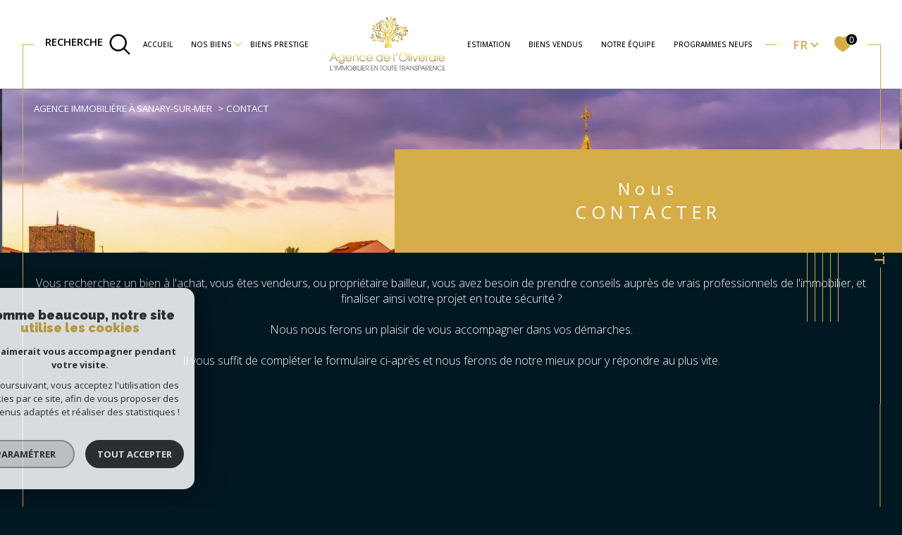

--- FILE ---
content_type: text/html; charset=utf-8
request_url: https://www.google.com/recaptcha/api2/anchor?ar=1&k=6LcPSwcjAAAAALqRxz1OmV3XskwQrdJBMbyDDSJU&co=aHR0cHM6Ly93d3cuaW1tb2JpbGllci1vbGl2ZXJhaWUuY29tOjQ0Mw..&hl=en&v=jdMmXeCQEkPbnFDy9T04NbgJ&size=invisible&anchor-ms=20000&execute-ms=15000&cb=7izrw5tk36id
body_size: 46725
content:
<!DOCTYPE HTML><html dir="ltr" lang="en"><head><meta http-equiv="Content-Type" content="text/html; charset=UTF-8">
<meta http-equiv="X-UA-Compatible" content="IE=edge">
<title>reCAPTCHA</title>
<style type="text/css">
/* cyrillic-ext */
@font-face {
  font-family: 'Roboto';
  font-style: normal;
  font-weight: 400;
  font-stretch: 100%;
  src: url(//fonts.gstatic.com/s/roboto/v48/KFO7CnqEu92Fr1ME7kSn66aGLdTylUAMa3GUBHMdazTgWw.woff2) format('woff2');
  unicode-range: U+0460-052F, U+1C80-1C8A, U+20B4, U+2DE0-2DFF, U+A640-A69F, U+FE2E-FE2F;
}
/* cyrillic */
@font-face {
  font-family: 'Roboto';
  font-style: normal;
  font-weight: 400;
  font-stretch: 100%;
  src: url(//fonts.gstatic.com/s/roboto/v48/KFO7CnqEu92Fr1ME7kSn66aGLdTylUAMa3iUBHMdazTgWw.woff2) format('woff2');
  unicode-range: U+0301, U+0400-045F, U+0490-0491, U+04B0-04B1, U+2116;
}
/* greek-ext */
@font-face {
  font-family: 'Roboto';
  font-style: normal;
  font-weight: 400;
  font-stretch: 100%;
  src: url(//fonts.gstatic.com/s/roboto/v48/KFO7CnqEu92Fr1ME7kSn66aGLdTylUAMa3CUBHMdazTgWw.woff2) format('woff2');
  unicode-range: U+1F00-1FFF;
}
/* greek */
@font-face {
  font-family: 'Roboto';
  font-style: normal;
  font-weight: 400;
  font-stretch: 100%;
  src: url(//fonts.gstatic.com/s/roboto/v48/KFO7CnqEu92Fr1ME7kSn66aGLdTylUAMa3-UBHMdazTgWw.woff2) format('woff2');
  unicode-range: U+0370-0377, U+037A-037F, U+0384-038A, U+038C, U+038E-03A1, U+03A3-03FF;
}
/* math */
@font-face {
  font-family: 'Roboto';
  font-style: normal;
  font-weight: 400;
  font-stretch: 100%;
  src: url(//fonts.gstatic.com/s/roboto/v48/KFO7CnqEu92Fr1ME7kSn66aGLdTylUAMawCUBHMdazTgWw.woff2) format('woff2');
  unicode-range: U+0302-0303, U+0305, U+0307-0308, U+0310, U+0312, U+0315, U+031A, U+0326-0327, U+032C, U+032F-0330, U+0332-0333, U+0338, U+033A, U+0346, U+034D, U+0391-03A1, U+03A3-03A9, U+03B1-03C9, U+03D1, U+03D5-03D6, U+03F0-03F1, U+03F4-03F5, U+2016-2017, U+2034-2038, U+203C, U+2040, U+2043, U+2047, U+2050, U+2057, U+205F, U+2070-2071, U+2074-208E, U+2090-209C, U+20D0-20DC, U+20E1, U+20E5-20EF, U+2100-2112, U+2114-2115, U+2117-2121, U+2123-214F, U+2190, U+2192, U+2194-21AE, U+21B0-21E5, U+21F1-21F2, U+21F4-2211, U+2213-2214, U+2216-22FF, U+2308-230B, U+2310, U+2319, U+231C-2321, U+2336-237A, U+237C, U+2395, U+239B-23B7, U+23D0, U+23DC-23E1, U+2474-2475, U+25AF, U+25B3, U+25B7, U+25BD, U+25C1, U+25CA, U+25CC, U+25FB, U+266D-266F, U+27C0-27FF, U+2900-2AFF, U+2B0E-2B11, U+2B30-2B4C, U+2BFE, U+3030, U+FF5B, U+FF5D, U+1D400-1D7FF, U+1EE00-1EEFF;
}
/* symbols */
@font-face {
  font-family: 'Roboto';
  font-style: normal;
  font-weight: 400;
  font-stretch: 100%;
  src: url(//fonts.gstatic.com/s/roboto/v48/KFO7CnqEu92Fr1ME7kSn66aGLdTylUAMaxKUBHMdazTgWw.woff2) format('woff2');
  unicode-range: U+0001-000C, U+000E-001F, U+007F-009F, U+20DD-20E0, U+20E2-20E4, U+2150-218F, U+2190, U+2192, U+2194-2199, U+21AF, U+21E6-21F0, U+21F3, U+2218-2219, U+2299, U+22C4-22C6, U+2300-243F, U+2440-244A, U+2460-24FF, U+25A0-27BF, U+2800-28FF, U+2921-2922, U+2981, U+29BF, U+29EB, U+2B00-2BFF, U+4DC0-4DFF, U+FFF9-FFFB, U+10140-1018E, U+10190-1019C, U+101A0, U+101D0-101FD, U+102E0-102FB, U+10E60-10E7E, U+1D2C0-1D2D3, U+1D2E0-1D37F, U+1F000-1F0FF, U+1F100-1F1AD, U+1F1E6-1F1FF, U+1F30D-1F30F, U+1F315, U+1F31C, U+1F31E, U+1F320-1F32C, U+1F336, U+1F378, U+1F37D, U+1F382, U+1F393-1F39F, U+1F3A7-1F3A8, U+1F3AC-1F3AF, U+1F3C2, U+1F3C4-1F3C6, U+1F3CA-1F3CE, U+1F3D4-1F3E0, U+1F3ED, U+1F3F1-1F3F3, U+1F3F5-1F3F7, U+1F408, U+1F415, U+1F41F, U+1F426, U+1F43F, U+1F441-1F442, U+1F444, U+1F446-1F449, U+1F44C-1F44E, U+1F453, U+1F46A, U+1F47D, U+1F4A3, U+1F4B0, U+1F4B3, U+1F4B9, U+1F4BB, U+1F4BF, U+1F4C8-1F4CB, U+1F4D6, U+1F4DA, U+1F4DF, U+1F4E3-1F4E6, U+1F4EA-1F4ED, U+1F4F7, U+1F4F9-1F4FB, U+1F4FD-1F4FE, U+1F503, U+1F507-1F50B, U+1F50D, U+1F512-1F513, U+1F53E-1F54A, U+1F54F-1F5FA, U+1F610, U+1F650-1F67F, U+1F687, U+1F68D, U+1F691, U+1F694, U+1F698, U+1F6AD, U+1F6B2, U+1F6B9-1F6BA, U+1F6BC, U+1F6C6-1F6CF, U+1F6D3-1F6D7, U+1F6E0-1F6EA, U+1F6F0-1F6F3, U+1F6F7-1F6FC, U+1F700-1F7FF, U+1F800-1F80B, U+1F810-1F847, U+1F850-1F859, U+1F860-1F887, U+1F890-1F8AD, U+1F8B0-1F8BB, U+1F8C0-1F8C1, U+1F900-1F90B, U+1F93B, U+1F946, U+1F984, U+1F996, U+1F9E9, U+1FA00-1FA6F, U+1FA70-1FA7C, U+1FA80-1FA89, U+1FA8F-1FAC6, U+1FACE-1FADC, U+1FADF-1FAE9, U+1FAF0-1FAF8, U+1FB00-1FBFF;
}
/* vietnamese */
@font-face {
  font-family: 'Roboto';
  font-style: normal;
  font-weight: 400;
  font-stretch: 100%;
  src: url(//fonts.gstatic.com/s/roboto/v48/KFO7CnqEu92Fr1ME7kSn66aGLdTylUAMa3OUBHMdazTgWw.woff2) format('woff2');
  unicode-range: U+0102-0103, U+0110-0111, U+0128-0129, U+0168-0169, U+01A0-01A1, U+01AF-01B0, U+0300-0301, U+0303-0304, U+0308-0309, U+0323, U+0329, U+1EA0-1EF9, U+20AB;
}
/* latin-ext */
@font-face {
  font-family: 'Roboto';
  font-style: normal;
  font-weight: 400;
  font-stretch: 100%;
  src: url(//fonts.gstatic.com/s/roboto/v48/KFO7CnqEu92Fr1ME7kSn66aGLdTylUAMa3KUBHMdazTgWw.woff2) format('woff2');
  unicode-range: U+0100-02BA, U+02BD-02C5, U+02C7-02CC, U+02CE-02D7, U+02DD-02FF, U+0304, U+0308, U+0329, U+1D00-1DBF, U+1E00-1E9F, U+1EF2-1EFF, U+2020, U+20A0-20AB, U+20AD-20C0, U+2113, U+2C60-2C7F, U+A720-A7FF;
}
/* latin */
@font-face {
  font-family: 'Roboto';
  font-style: normal;
  font-weight: 400;
  font-stretch: 100%;
  src: url(//fonts.gstatic.com/s/roboto/v48/KFO7CnqEu92Fr1ME7kSn66aGLdTylUAMa3yUBHMdazQ.woff2) format('woff2');
  unicode-range: U+0000-00FF, U+0131, U+0152-0153, U+02BB-02BC, U+02C6, U+02DA, U+02DC, U+0304, U+0308, U+0329, U+2000-206F, U+20AC, U+2122, U+2191, U+2193, U+2212, U+2215, U+FEFF, U+FFFD;
}
/* cyrillic-ext */
@font-face {
  font-family: 'Roboto';
  font-style: normal;
  font-weight: 500;
  font-stretch: 100%;
  src: url(//fonts.gstatic.com/s/roboto/v48/KFO7CnqEu92Fr1ME7kSn66aGLdTylUAMa3GUBHMdazTgWw.woff2) format('woff2');
  unicode-range: U+0460-052F, U+1C80-1C8A, U+20B4, U+2DE0-2DFF, U+A640-A69F, U+FE2E-FE2F;
}
/* cyrillic */
@font-face {
  font-family: 'Roboto';
  font-style: normal;
  font-weight: 500;
  font-stretch: 100%;
  src: url(//fonts.gstatic.com/s/roboto/v48/KFO7CnqEu92Fr1ME7kSn66aGLdTylUAMa3iUBHMdazTgWw.woff2) format('woff2');
  unicode-range: U+0301, U+0400-045F, U+0490-0491, U+04B0-04B1, U+2116;
}
/* greek-ext */
@font-face {
  font-family: 'Roboto';
  font-style: normal;
  font-weight: 500;
  font-stretch: 100%;
  src: url(//fonts.gstatic.com/s/roboto/v48/KFO7CnqEu92Fr1ME7kSn66aGLdTylUAMa3CUBHMdazTgWw.woff2) format('woff2');
  unicode-range: U+1F00-1FFF;
}
/* greek */
@font-face {
  font-family: 'Roboto';
  font-style: normal;
  font-weight: 500;
  font-stretch: 100%;
  src: url(//fonts.gstatic.com/s/roboto/v48/KFO7CnqEu92Fr1ME7kSn66aGLdTylUAMa3-UBHMdazTgWw.woff2) format('woff2');
  unicode-range: U+0370-0377, U+037A-037F, U+0384-038A, U+038C, U+038E-03A1, U+03A3-03FF;
}
/* math */
@font-face {
  font-family: 'Roboto';
  font-style: normal;
  font-weight: 500;
  font-stretch: 100%;
  src: url(//fonts.gstatic.com/s/roboto/v48/KFO7CnqEu92Fr1ME7kSn66aGLdTylUAMawCUBHMdazTgWw.woff2) format('woff2');
  unicode-range: U+0302-0303, U+0305, U+0307-0308, U+0310, U+0312, U+0315, U+031A, U+0326-0327, U+032C, U+032F-0330, U+0332-0333, U+0338, U+033A, U+0346, U+034D, U+0391-03A1, U+03A3-03A9, U+03B1-03C9, U+03D1, U+03D5-03D6, U+03F0-03F1, U+03F4-03F5, U+2016-2017, U+2034-2038, U+203C, U+2040, U+2043, U+2047, U+2050, U+2057, U+205F, U+2070-2071, U+2074-208E, U+2090-209C, U+20D0-20DC, U+20E1, U+20E5-20EF, U+2100-2112, U+2114-2115, U+2117-2121, U+2123-214F, U+2190, U+2192, U+2194-21AE, U+21B0-21E5, U+21F1-21F2, U+21F4-2211, U+2213-2214, U+2216-22FF, U+2308-230B, U+2310, U+2319, U+231C-2321, U+2336-237A, U+237C, U+2395, U+239B-23B7, U+23D0, U+23DC-23E1, U+2474-2475, U+25AF, U+25B3, U+25B7, U+25BD, U+25C1, U+25CA, U+25CC, U+25FB, U+266D-266F, U+27C0-27FF, U+2900-2AFF, U+2B0E-2B11, U+2B30-2B4C, U+2BFE, U+3030, U+FF5B, U+FF5D, U+1D400-1D7FF, U+1EE00-1EEFF;
}
/* symbols */
@font-face {
  font-family: 'Roboto';
  font-style: normal;
  font-weight: 500;
  font-stretch: 100%;
  src: url(//fonts.gstatic.com/s/roboto/v48/KFO7CnqEu92Fr1ME7kSn66aGLdTylUAMaxKUBHMdazTgWw.woff2) format('woff2');
  unicode-range: U+0001-000C, U+000E-001F, U+007F-009F, U+20DD-20E0, U+20E2-20E4, U+2150-218F, U+2190, U+2192, U+2194-2199, U+21AF, U+21E6-21F0, U+21F3, U+2218-2219, U+2299, U+22C4-22C6, U+2300-243F, U+2440-244A, U+2460-24FF, U+25A0-27BF, U+2800-28FF, U+2921-2922, U+2981, U+29BF, U+29EB, U+2B00-2BFF, U+4DC0-4DFF, U+FFF9-FFFB, U+10140-1018E, U+10190-1019C, U+101A0, U+101D0-101FD, U+102E0-102FB, U+10E60-10E7E, U+1D2C0-1D2D3, U+1D2E0-1D37F, U+1F000-1F0FF, U+1F100-1F1AD, U+1F1E6-1F1FF, U+1F30D-1F30F, U+1F315, U+1F31C, U+1F31E, U+1F320-1F32C, U+1F336, U+1F378, U+1F37D, U+1F382, U+1F393-1F39F, U+1F3A7-1F3A8, U+1F3AC-1F3AF, U+1F3C2, U+1F3C4-1F3C6, U+1F3CA-1F3CE, U+1F3D4-1F3E0, U+1F3ED, U+1F3F1-1F3F3, U+1F3F5-1F3F7, U+1F408, U+1F415, U+1F41F, U+1F426, U+1F43F, U+1F441-1F442, U+1F444, U+1F446-1F449, U+1F44C-1F44E, U+1F453, U+1F46A, U+1F47D, U+1F4A3, U+1F4B0, U+1F4B3, U+1F4B9, U+1F4BB, U+1F4BF, U+1F4C8-1F4CB, U+1F4D6, U+1F4DA, U+1F4DF, U+1F4E3-1F4E6, U+1F4EA-1F4ED, U+1F4F7, U+1F4F9-1F4FB, U+1F4FD-1F4FE, U+1F503, U+1F507-1F50B, U+1F50D, U+1F512-1F513, U+1F53E-1F54A, U+1F54F-1F5FA, U+1F610, U+1F650-1F67F, U+1F687, U+1F68D, U+1F691, U+1F694, U+1F698, U+1F6AD, U+1F6B2, U+1F6B9-1F6BA, U+1F6BC, U+1F6C6-1F6CF, U+1F6D3-1F6D7, U+1F6E0-1F6EA, U+1F6F0-1F6F3, U+1F6F7-1F6FC, U+1F700-1F7FF, U+1F800-1F80B, U+1F810-1F847, U+1F850-1F859, U+1F860-1F887, U+1F890-1F8AD, U+1F8B0-1F8BB, U+1F8C0-1F8C1, U+1F900-1F90B, U+1F93B, U+1F946, U+1F984, U+1F996, U+1F9E9, U+1FA00-1FA6F, U+1FA70-1FA7C, U+1FA80-1FA89, U+1FA8F-1FAC6, U+1FACE-1FADC, U+1FADF-1FAE9, U+1FAF0-1FAF8, U+1FB00-1FBFF;
}
/* vietnamese */
@font-face {
  font-family: 'Roboto';
  font-style: normal;
  font-weight: 500;
  font-stretch: 100%;
  src: url(//fonts.gstatic.com/s/roboto/v48/KFO7CnqEu92Fr1ME7kSn66aGLdTylUAMa3OUBHMdazTgWw.woff2) format('woff2');
  unicode-range: U+0102-0103, U+0110-0111, U+0128-0129, U+0168-0169, U+01A0-01A1, U+01AF-01B0, U+0300-0301, U+0303-0304, U+0308-0309, U+0323, U+0329, U+1EA0-1EF9, U+20AB;
}
/* latin-ext */
@font-face {
  font-family: 'Roboto';
  font-style: normal;
  font-weight: 500;
  font-stretch: 100%;
  src: url(//fonts.gstatic.com/s/roboto/v48/KFO7CnqEu92Fr1ME7kSn66aGLdTylUAMa3KUBHMdazTgWw.woff2) format('woff2');
  unicode-range: U+0100-02BA, U+02BD-02C5, U+02C7-02CC, U+02CE-02D7, U+02DD-02FF, U+0304, U+0308, U+0329, U+1D00-1DBF, U+1E00-1E9F, U+1EF2-1EFF, U+2020, U+20A0-20AB, U+20AD-20C0, U+2113, U+2C60-2C7F, U+A720-A7FF;
}
/* latin */
@font-face {
  font-family: 'Roboto';
  font-style: normal;
  font-weight: 500;
  font-stretch: 100%;
  src: url(//fonts.gstatic.com/s/roboto/v48/KFO7CnqEu92Fr1ME7kSn66aGLdTylUAMa3yUBHMdazQ.woff2) format('woff2');
  unicode-range: U+0000-00FF, U+0131, U+0152-0153, U+02BB-02BC, U+02C6, U+02DA, U+02DC, U+0304, U+0308, U+0329, U+2000-206F, U+20AC, U+2122, U+2191, U+2193, U+2212, U+2215, U+FEFF, U+FFFD;
}
/* cyrillic-ext */
@font-face {
  font-family: 'Roboto';
  font-style: normal;
  font-weight: 900;
  font-stretch: 100%;
  src: url(//fonts.gstatic.com/s/roboto/v48/KFO7CnqEu92Fr1ME7kSn66aGLdTylUAMa3GUBHMdazTgWw.woff2) format('woff2');
  unicode-range: U+0460-052F, U+1C80-1C8A, U+20B4, U+2DE0-2DFF, U+A640-A69F, U+FE2E-FE2F;
}
/* cyrillic */
@font-face {
  font-family: 'Roboto';
  font-style: normal;
  font-weight: 900;
  font-stretch: 100%;
  src: url(//fonts.gstatic.com/s/roboto/v48/KFO7CnqEu92Fr1ME7kSn66aGLdTylUAMa3iUBHMdazTgWw.woff2) format('woff2');
  unicode-range: U+0301, U+0400-045F, U+0490-0491, U+04B0-04B1, U+2116;
}
/* greek-ext */
@font-face {
  font-family: 'Roboto';
  font-style: normal;
  font-weight: 900;
  font-stretch: 100%;
  src: url(//fonts.gstatic.com/s/roboto/v48/KFO7CnqEu92Fr1ME7kSn66aGLdTylUAMa3CUBHMdazTgWw.woff2) format('woff2');
  unicode-range: U+1F00-1FFF;
}
/* greek */
@font-face {
  font-family: 'Roboto';
  font-style: normal;
  font-weight: 900;
  font-stretch: 100%;
  src: url(//fonts.gstatic.com/s/roboto/v48/KFO7CnqEu92Fr1ME7kSn66aGLdTylUAMa3-UBHMdazTgWw.woff2) format('woff2');
  unicode-range: U+0370-0377, U+037A-037F, U+0384-038A, U+038C, U+038E-03A1, U+03A3-03FF;
}
/* math */
@font-face {
  font-family: 'Roboto';
  font-style: normal;
  font-weight: 900;
  font-stretch: 100%;
  src: url(//fonts.gstatic.com/s/roboto/v48/KFO7CnqEu92Fr1ME7kSn66aGLdTylUAMawCUBHMdazTgWw.woff2) format('woff2');
  unicode-range: U+0302-0303, U+0305, U+0307-0308, U+0310, U+0312, U+0315, U+031A, U+0326-0327, U+032C, U+032F-0330, U+0332-0333, U+0338, U+033A, U+0346, U+034D, U+0391-03A1, U+03A3-03A9, U+03B1-03C9, U+03D1, U+03D5-03D6, U+03F0-03F1, U+03F4-03F5, U+2016-2017, U+2034-2038, U+203C, U+2040, U+2043, U+2047, U+2050, U+2057, U+205F, U+2070-2071, U+2074-208E, U+2090-209C, U+20D0-20DC, U+20E1, U+20E5-20EF, U+2100-2112, U+2114-2115, U+2117-2121, U+2123-214F, U+2190, U+2192, U+2194-21AE, U+21B0-21E5, U+21F1-21F2, U+21F4-2211, U+2213-2214, U+2216-22FF, U+2308-230B, U+2310, U+2319, U+231C-2321, U+2336-237A, U+237C, U+2395, U+239B-23B7, U+23D0, U+23DC-23E1, U+2474-2475, U+25AF, U+25B3, U+25B7, U+25BD, U+25C1, U+25CA, U+25CC, U+25FB, U+266D-266F, U+27C0-27FF, U+2900-2AFF, U+2B0E-2B11, U+2B30-2B4C, U+2BFE, U+3030, U+FF5B, U+FF5D, U+1D400-1D7FF, U+1EE00-1EEFF;
}
/* symbols */
@font-face {
  font-family: 'Roboto';
  font-style: normal;
  font-weight: 900;
  font-stretch: 100%;
  src: url(//fonts.gstatic.com/s/roboto/v48/KFO7CnqEu92Fr1ME7kSn66aGLdTylUAMaxKUBHMdazTgWw.woff2) format('woff2');
  unicode-range: U+0001-000C, U+000E-001F, U+007F-009F, U+20DD-20E0, U+20E2-20E4, U+2150-218F, U+2190, U+2192, U+2194-2199, U+21AF, U+21E6-21F0, U+21F3, U+2218-2219, U+2299, U+22C4-22C6, U+2300-243F, U+2440-244A, U+2460-24FF, U+25A0-27BF, U+2800-28FF, U+2921-2922, U+2981, U+29BF, U+29EB, U+2B00-2BFF, U+4DC0-4DFF, U+FFF9-FFFB, U+10140-1018E, U+10190-1019C, U+101A0, U+101D0-101FD, U+102E0-102FB, U+10E60-10E7E, U+1D2C0-1D2D3, U+1D2E0-1D37F, U+1F000-1F0FF, U+1F100-1F1AD, U+1F1E6-1F1FF, U+1F30D-1F30F, U+1F315, U+1F31C, U+1F31E, U+1F320-1F32C, U+1F336, U+1F378, U+1F37D, U+1F382, U+1F393-1F39F, U+1F3A7-1F3A8, U+1F3AC-1F3AF, U+1F3C2, U+1F3C4-1F3C6, U+1F3CA-1F3CE, U+1F3D4-1F3E0, U+1F3ED, U+1F3F1-1F3F3, U+1F3F5-1F3F7, U+1F408, U+1F415, U+1F41F, U+1F426, U+1F43F, U+1F441-1F442, U+1F444, U+1F446-1F449, U+1F44C-1F44E, U+1F453, U+1F46A, U+1F47D, U+1F4A3, U+1F4B0, U+1F4B3, U+1F4B9, U+1F4BB, U+1F4BF, U+1F4C8-1F4CB, U+1F4D6, U+1F4DA, U+1F4DF, U+1F4E3-1F4E6, U+1F4EA-1F4ED, U+1F4F7, U+1F4F9-1F4FB, U+1F4FD-1F4FE, U+1F503, U+1F507-1F50B, U+1F50D, U+1F512-1F513, U+1F53E-1F54A, U+1F54F-1F5FA, U+1F610, U+1F650-1F67F, U+1F687, U+1F68D, U+1F691, U+1F694, U+1F698, U+1F6AD, U+1F6B2, U+1F6B9-1F6BA, U+1F6BC, U+1F6C6-1F6CF, U+1F6D3-1F6D7, U+1F6E0-1F6EA, U+1F6F0-1F6F3, U+1F6F7-1F6FC, U+1F700-1F7FF, U+1F800-1F80B, U+1F810-1F847, U+1F850-1F859, U+1F860-1F887, U+1F890-1F8AD, U+1F8B0-1F8BB, U+1F8C0-1F8C1, U+1F900-1F90B, U+1F93B, U+1F946, U+1F984, U+1F996, U+1F9E9, U+1FA00-1FA6F, U+1FA70-1FA7C, U+1FA80-1FA89, U+1FA8F-1FAC6, U+1FACE-1FADC, U+1FADF-1FAE9, U+1FAF0-1FAF8, U+1FB00-1FBFF;
}
/* vietnamese */
@font-face {
  font-family: 'Roboto';
  font-style: normal;
  font-weight: 900;
  font-stretch: 100%;
  src: url(//fonts.gstatic.com/s/roboto/v48/KFO7CnqEu92Fr1ME7kSn66aGLdTylUAMa3OUBHMdazTgWw.woff2) format('woff2');
  unicode-range: U+0102-0103, U+0110-0111, U+0128-0129, U+0168-0169, U+01A0-01A1, U+01AF-01B0, U+0300-0301, U+0303-0304, U+0308-0309, U+0323, U+0329, U+1EA0-1EF9, U+20AB;
}
/* latin-ext */
@font-face {
  font-family: 'Roboto';
  font-style: normal;
  font-weight: 900;
  font-stretch: 100%;
  src: url(//fonts.gstatic.com/s/roboto/v48/KFO7CnqEu92Fr1ME7kSn66aGLdTylUAMa3KUBHMdazTgWw.woff2) format('woff2');
  unicode-range: U+0100-02BA, U+02BD-02C5, U+02C7-02CC, U+02CE-02D7, U+02DD-02FF, U+0304, U+0308, U+0329, U+1D00-1DBF, U+1E00-1E9F, U+1EF2-1EFF, U+2020, U+20A0-20AB, U+20AD-20C0, U+2113, U+2C60-2C7F, U+A720-A7FF;
}
/* latin */
@font-face {
  font-family: 'Roboto';
  font-style: normal;
  font-weight: 900;
  font-stretch: 100%;
  src: url(//fonts.gstatic.com/s/roboto/v48/KFO7CnqEu92Fr1ME7kSn66aGLdTylUAMa3yUBHMdazQ.woff2) format('woff2');
  unicode-range: U+0000-00FF, U+0131, U+0152-0153, U+02BB-02BC, U+02C6, U+02DA, U+02DC, U+0304, U+0308, U+0329, U+2000-206F, U+20AC, U+2122, U+2191, U+2193, U+2212, U+2215, U+FEFF, U+FFFD;
}

</style>
<link rel="stylesheet" type="text/css" href="https://www.gstatic.com/recaptcha/releases/jdMmXeCQEkPbnFDy9T04NbgJ/styles__ltr.css">
<script nonce="EUyB98dX7oImHH5T45AjLA" type="text/javascript">window['__recaptcha_api'] = 'https://www.google.com/recaptcha/api2/';</script>
<script type="text/javascript" src="https://www.gstatic.com/recaptcha/releases/jdMmXeCQEkPbnFDy9T04NbgJ/recaptcha__en.js" nonce="EUyB98dX7oImHH5T45AjLA">
      
    </script></head>
<body><div id="rc-anchor-alert" class="rc-anchor-alert"></div>
<input type="hidden" id="recaptcha-token" value="[base64]">
<script type="text/javascript" nonce="EUyB98dX7oImHH5T45AjLA">
      recaptcha.anchor.Main.init("[\x22ainput\x22,[\x22bgdata\x22,\x22\x22,\[base64]/[base64]/[base64]/bmV3IGJbdl0oS1swXSk6TT09Mj9uZXcgYlt2XShLWzBdLEtbMV0pOk09PTM/bmV3IGJbdl0oS1swXSxLWzFdLEtbMl0pOk09PTQ/[base64]/[base64]/NTY6NDAsKFcuemc9RCxXKSksNDApLFcuWSksVykuQS5wdXNoKFtodCxkLGU/[base64]/[base64]/[base64]/[base64]/[base64]/[base64]/[base64]/[base64]\\u003d\\u003d\x22,\[base64]\\u003d\\u003d\x22,\x22UQbCq8K+VHnDp1gtYcKLU8Oiw4UEw45KIDF3wrVfw689QMOoD8KpwqtoCsO9w77CjMK9LQFOw75lw47DhDN3w6XDocK0HT7DusKGw442F8OtHMKdwp3DlcOeJMOiVSxwwq4oLsO1RMKqw5rDkz59woheCyZJwpXDl8KHIsOzwpwYw5TDl8OJwp/Ciy1cL8KgSsO/PhHDmVvCrsOAwoXDo8Klwr7Dr8OMGH5nwo5nRAp+WsOpQDbChcO1c8KEUsKLw47CkHLDiSMIwoZ0w7p4wrzDuWtSDsOewpDDsUtIw4ZzAMK6wpDCpMOgw6ZqOsKmNCd+wrvDqcKjXcK/[base64]/Ct8K6wozDksOVwr7CkSvCnsOTFDLCrS89BkdjwqHDlcOULsKGGMKhJVvDsMKCw6gfWMKuLE9rWcK9ZcKnQArCrXDDjsO7wovDncO9bsOawp7DvMKWw4rDh0IUw5Ydw7YfF244WwRZwrXDu27CgHLCjBzDvD/DnnfDrCXDk8O6w4IPCmLCgWJuLMOmwpcnwozDqcK/wrYvw7sbBcOCIcKCwoRXGsKQwprCk8Kpw6New7Vqw7kZwphRFMO7wqZUHznCl0c9w4LDgBzCisO8wpsqGGbCsiZOwodOwqMfAMOPcMOswpYlw4Zew75Uwp5CQFzDtCbCjzHDvFV3w6XDqcK5YcOiw43Dk8KrwpbDrsKbwr/[base64]/Di8OiwooUw7rCjxYQw6TCocOQwrLDs8OCwrDCqcK+IcKMKsKcV281UsOBO8K/HsK8w7UXwoRjQi4Bb8KUw5wzbcOmw6/DhcOMw7UyBivCt8OwJMOzwqzDg03DhDotwpEkwrRiwqQhJ8OsQ8Kiw7odUH/Dp03Cj2rClcObVSduQiEDw7vDjHl6IcKjwrREwrYnwqvDjk/DisOyM8KKYcKLO8OQwocZwpgJUF8GPHhRwoEYw4Ifw6M3Uw/[base64]/w6XCvltRw64LPiVLw7HDiMK/wqfChEnDuClmXsK1PMORwpbDjsOXw701KSVJUjclfcOrccKgGsO+L3LCq8KmacKIGMKCwqHDhiTCgh4RSmsFw73DsMOkPgjCo8KMCBvCicKuEivDtyDDp13Dj1HCosKuw4kLw6XCkGpgUmrDlMOqRMKNwppiUUfCrcKUGgktw5sXBidBLGsbw7/Ch8OJwpVTwojCq8OzHsKYXcKgbCPDrcKaCsO4NMOKw7pFXgrChcOBPMOrJcKZwpBkGgxSwq3DmmwrO8O8wo7CjMK7wocgw6nCsxxYLwYWFMKoKsK2w7USwr0rf8KtaGFtwrHCpF/DnizCj8KWw5HCu8K4w40rw6poC8ORw6jCl8K4YUbCtDdTwq7DuFJYw6AxSMKqacKyNVgKwrpwesO/wrPCt8O/MsOxIsKFwrBGb3fCosKfO8KOXcKrI1YzwotZw68sQcO3wp3CjcOnwqpnMcKfa2kOw4oTw6jCs0bDrsK5wpgQw6DDj8OXCcOhCsKyT1J1w7t7cArDr8K9X0NPwqbDpcKSfMOdM03ConXCoSRTTMKrbsK5TsO6OsOkdsOTJcKiw6rCnArCsn7DgMKATRXCoH/CmcKreMK4w4bDusKFw6dew4/[base64]/DqW3CpWrChnHDv09pwpMkf1o4D8KMwoTDoVHDiAwiw63CkmvDk8OAV8K1woBZwo/Dg8KfwpwuwojCv8KUw6l0w5dDwqPDkMOzw6HCkxDDiDzCvcOUSyvCusKNAsOGwr/CnH3Dq8K+w6B4XcKAw5M7I8OJUcKlwqArAcKlw4XDrsOYQxjCuFXDv3APwoclfW5KDjHDtnvCkMOWCw1ew6cqwr9Nw5fDtMK8w7okCMKqw6VfwoI1wo/CvB/[base64]/CgDfCh8Ouw7DDsAXDmEw/w6R6eSsCDVlKUsK0wqzDsifCgifDvMKCw6g4wqBVwrsoXsKPU8OCw45nOx8dPFHDplwUU8OSwpB/wrDCqcO7dsKNwoLChcOhwpzCjsOdDMKswoZzasOjwq3Cp8OSwr7DkMKjw5djCsKMUsObw43DhsK7w5ocwprDpMOaGR8cDUF7w6twSk8Yw7cZw68vZ3fCkcKtw4F8w5NMeCbCkMO8chLDhz4qwrHCiMKLLyvDrw5TwqrDncKNwp7DlsKqwrMjwoZ1NnYJAcOUw57DiD/[base64]/[base64]/w7NbOm0Gw4nDpsOkw7nDusKXAGbDjmPCgMKZOAMzOVrDiMKbEsODbQ92GFQsU1/DnsOTBFskD1hUwonDohrDjsKgw7hhw4DCk2g7wq0QwqBue1TDrsO9K8OLwqHChMKgSsOjd8OIKBR6FRthKhByw63CvmDClgUmfAPCp8KlN3LDm8K/TlHClykaQMKrSCvDicOUwr/DuV5MJMKQY8KwwpsRw7bDtsOgZz4jwpvCusOiwrIOcSXCkcKdw59Dw5TChsOUJMOUDxdYwrrCmMOvw698w4XCgX7DsykhcMKGwqkTHEdgOMK0W8OcwqfCjcKDw6/DisKow7RmwrXCj8OgPMOlK8OHKD7CjsOwwoVswrcVwo0RYF7CtnPDu3lUO8OjSkbDhsKgdMK7aljDhcOhEMOZBULDqMOAJjPDnBrCrcK/[base64]/Dr8O/GMOUGsOxw53CiX8cE8KfRjTCkGTDv2nDm0YIw5wMAl/DnsKCwpbDgMKCIcKJDcKeTMKjW8KRC1Jyw44keUI4woPCvMOsHDPDqMKCKsOSwo8OwpkgQ8O/wprDicKVCMOtEADDgsK1AlJGZ1zDvE4ow5hCwprCssKvY8KPQMKrwpNawp4lGExgMhHDvcOBwrHDqMKEfXsYOcO3N3s/w6VNQn47SMOhesOlGCvCuTjCgg9nwrDClHLDlyzCqHp6w6V+aXc6J8K+SMKgZGt5IzhcOcOIwrTDkQXDs8OJw5LCiFzCgsKcwqwYW1PCicK8NMKLc1V+w5I4wqfDgMKCw4rCjsK7w6F1eMOew759VcOOIBhHMGvCj1vDkz7DkcKpwo/Ch8KSwo3Cgy5QEsOMGizDr8KUw6B8NTbCmgbDpWbCpcKxwrbCtMKuw4BJHBTCuXXDtB98JsKWwonDkAfCnl/CoGVpPMOuwpEvJy4lMMKuw4Q3w6bCqMOXw6JwwqfDrDg5wqHChyPCncK1w7J0OU/Chy3DgSXCtwzCocKlwrxZwonDk3o/L8OnXR3Djj1LMTzCrSPDg8Oiw4rCgsOvwrvCvzrCjkRPbMK5wo3CmMKqX8Kbw6YzwoLDjsKzwpJ6wrY/w4FUD8Ofwr9MdcOdw7MVw5VwOcKuw7tswp/Dsn53wrjDksKKXXXCizpAcTLCu8OqJ8O5w5jCrMOKwqUVBDXDmMO5w5jCm8KAQMKga3jDqm8bw6lEwo/CusK/wrrDp8KtccKQwr16wro7w5XChcOeWRkzeEVzwrBcwr45wq7CocK/[base64]/w4cEwprDrzhgwpcbHcKqwqQ3JB94woY5NEzDtHZew4R/LsOfw7/CqcKWP3h8wohROx/CuBnDn8Kiw50WwoRUw5HDqnjCv8OMwrzDj8OgIjlaw57DuV3Co8K0QTLCncOUOsOowprCgCXCtMOmCsOzZXrDmHISw7PDscKLRsONwqTCtcOVw6/DjREHw6bCpjwJwplbwrUMwqjDu8O3ME7DoVZ6bwQSahdvL8O7wpVwGcOww5o1w7TDmsKvO8OUw7FSDDxDw4hBJkdnw71vF8O+JlpuwoHDg8KlwpdsV8O2fMKkw5jChcOdwq5/wrXDrcK3AMK/woDDpEXCkW45D8OaLTnCg3rCiG4oHXvCkMKQw7Ynw5xlCcO/bRvDmMOdw6/Do8K/HlbDsMKKw54Dw48vJEFFRMO4UxY4w7DCnsO+SiobRngHXcKVUsOVEQ/CqjlvVcKnM8Oib1gJw63DvsKaZMOdw45eK0PDpWdNXErDu8Odw5HDoDjChgzDvUfDv8OSGw5UT8KMUClZwpMcw6DDpcOgO8OBasKlOQJ4woPCi0wlA8K+w7HCmsKkCMKZw5/[base64]/[base64]/DhhnDpMKSw6HCpMOWw7IxwqXCvcOPZz3DjgFfDDnDvyJBwop6OFLDnwzCo8K+VjzDusKAwrlHBSZFK8OpKsKZw7/[base64]/[base64]/CtRI+wpxwJWLCu8Kkw70bwoc+BGNgw7/Dun1TwoZywrDDrygJMhViw75Bwq7CqXoaw5VLw6vDmHrDsMOyMsO0w6nDvMKPL8O2w4oDbcKxwrkewoQQw7/DiMOnI3wmwpXCosOZwqY3w7TDvDvDu8KhSyTDpB0ywrfDjsK8wq9Ew4F3PsKHchJ0YmNMJcKnQMKJwrVQeRzCocOxS3LCucOkwq3DvsK6w70uZcKKDMO3LsOfYhc6w7QNOhfCqMK0w6Avw5hfQSRPwq/DnyzDm8O9w69dwoJWZMOKMsKbwrQ8wqsFwpXDhk3Dp8KQCn13w4jDjkrDmnTCsQLDvlLCrUzCtcOFwqAEVMOJdSMWOcKEDMKEQwxzHCjCtSHDk8OUwoDCki9lwrMpQnU/w4sewoZVwqDCnF/[base64]/DtAZ5woJ+DG89w5HDqVLCqVoLTFcKw6jCjC4Cw60hwoR/[base64]/DlxhhGAs6RTTCikPDvSfDqkHDt1IwQws8asKnJDzChDzCqG3DuMKdw6jDpMOjdMO/woEOGMOOaMKGwrbCrmXDlCJnCsObwpk0GSZ/[base64]/DpsK/w6NSwrB9SzfCgV9Cw47Cj1IowoYaw73ClBnDj8KReQUDwrU8wq5pZ8Osw5gGw7TDpMKNUxoKcRkyHStdKC7DocKIIV1AwpTDksOdwpPCkMOJw5pUwr/CssOzw5rChcOqMW5tw5x2B8OWw6LDlQ3DoMKlw5E/wptEGcO2J8KjQGXDi8KywpvDmGs7fCQ/[base64]/CpsKIworCucOkWsKUV2snw6bCgUlwwpR0a8KhZzfCqcKmwonCo8O+w6LDsMKKBsKPHsKzw6zClTDChMK2wqxRaGRDwoDDpsOoQ8OOfMK2H8KwwqodFUc8aRxDQWbDmg/[base64]/w7d3w5BBUsKow65iw5BvwqbDp8OKw7U3VFtZw6zDg8KRVcK5WQ7Csx9LwpDCg8KHwr8dPxFVw4TDqMOtdUxcwq7CucKKfMOqw7jDvlV+dWnClsO/[base64]/Ci8KBw4TCh8O+w7TDnsOSaCQHw6pXKMOyGi/DpsOve1PDuT9gdMOhSMKsbMO4wp4mw6AJw6xmw5ZTCmUsexjCtF00w4DDvMKgJnPDkzzDn8KHw45awovChXLCtcKZO8KgECUaDsOjQ8KEMx/DiznDoGxROMKww6zDi8OTwo/[base64]/UztXwqEeWcKrZMKDIDjDmXLCk8Kiw4oQURPDmltrwqjCr8KgwqDDsMKQw73Cq8OMw7gcwq/DugXCo8KGF8OgwqtHwot6w6kIXcO7bUXCpk5ew5/DtsOtSHzCowRswq4KFcOpw6/CnWjDtMKzMw/CoMKUAHjCn8ONFDPCqwXCvX4KZcKgw5gAw5bCkyjDqcK2w7/DssK4VsKewpBOwpHCs8O5w4dcwqXCisOpQ8Ouw7A8YcK/[base64]/Dn8K8WcOYwrlLXMKgX8K/aAjDkMOrwp3Dq3tmwqnDk8KhfWLDt8K0wqLDgRLDu8KISm8+w6N9J8Obwq0Kw4zCuBrDjDc4W8Ovwp4/[base64]/CiFZ3wrwwZlnCksKZbV8EHcO2wrNmw6XCuhzCq8KDw4Mvw77ClMOwwpVpLsOYwpdDw7TDksOYSWHDlx/[base64]/CqsOqw5PDuhDDvHnDoQNGB8K2VcOlwoICECrDjcKQBMKqwqXCvikYw5HDtsK/RytZwrJ8csKWw4AOw6DDnBLCpFXCnmnCnhwFw50cEUjClDfDsMKaw5MXfy7Dr8KuWCkDwr7Du8Kpw5PDqCVibsKBwqF0w7sYH8O1JMONG8KKwp0RaMObAcK0VcO5woDCksK0XDQJUhwtMBlcwoZow7TDuMKNfsO8ZVPDgcKbS1o5YMOzL8O+w7/[base64]/Cg8OzJHM3HsOdfTPCiFPCrMOBwqpCwpM5wpMJw5DDksOLw7nCs3bDpwfCrsK5TMOIEwddcGTDhArDgsKVEH9LYytlBGrCswUpe1cUw6jCjMKYJsKxChdKw4fDh3/DkQTCjMOMw5DCuzYCacOswropV8OJTxTCtV/Cr8KYwqBAwr/DsFXCp8KhWG5fw7zDg8O+bsOPHMOmwqHDlVbCvHEqSFvCksOlwqLDocKKJG3Dr8OJwr7ChWQPbUXCscOrG8KRL0PDtsOQRsOtalHDhsOhHcKNRy/DmsK+dcOzw4Qxw5V6w6TCscOwO8Kww5M4w7h/XGzCvsOXQMKaw7/CmcO4wpp9w6DDksODZ0ZKwq3DvcKlw5xIwojDqsOww4Mhwo7DrnLDp3d1BhpTw5dEwqLCm3LChxvCuXtTRV8lbsOuT8O7wqfCpDTDtUnCpsObfxsAdMKJegkYw4gxc3Vdw7hkwpDDusOGw6/DmcKGWy5Mwo7CrMK0w7A6AsKBP1HCs8Olw5ZEwoMlTGTDh8OSAWEHNj/Cq3LCtVgjw5BTwqEafsO0wqhjdMKUw6ETe8Oiw4oUPXgYKwdhwo/[base64]/Dr3rDtERQVljDncO3YcKEO28qwqLDumxhZCLClcOjwpQcXcKqcxpyYGRgwqlywq3Du8OJw6zCtzMrw5TDrsOuwp/CqxUtY3J3wqnDrzJqwqBBS8KcYMOiQBF0w7jDgcOYXxhqRSPCr8OcWyDCscOcfStYJho0w4YALAXDpcK3QsKxwqF5wr7DsMKsfWrCgE15Ji1Df8Ktw4DDoAXCqcO1w69gUxVuwppwLcKQc8O3wpBgTks3bMKCw7cEHHNPIA/DugTDtsO3PMOSw7JYw716ZcOxw4UpC8O6woINOG/DksKzcsO+w5/DgsOgw7XCkznDksOyw4t1L8OFS8OMQCHCgnDCvMKwKArDr8KPJcKyMUrDlsOKDAEyw47DmMK5ecOFeB7DpSfCjcKbw4nDnhgxIGsPw6ZYwr4Rw7TCukTDhcKswrLDkzQhGFk/[base64]/DsiZSw7YuacKzHMKACUDDuMOvwr3Ck8KEwqvDocOZAsKTQsO0wphswr3Dr8KEwqo/[base64]/[base64]/PlrDkyTDpERKwq4nKMKmw4QCwovCk8OYw6LCgxptT8KQCsOwH3vColHCocOXwow4HsOkw601FsO8wp0Uwo5hD8KoHXvDsUPCn8KyHhFKw5BvXXPCvlhbw5/CisOcfsONYMO+esOZw7zCl8KWw4IGw4NIHAnDjkpQdEl0w6BIU8KowqMiwo3ClSU/BcONOTljUcOGwpDDghZLwp9pHk7CqwDCiQrCskbDssKSasKVwqU4Vxxuw4Vew7omw4F8bXjCpMKPaiDCjCdCF8OMw6zDvwUGTWHDh3vCmMKqwqd8w5c4dWlNV8K5w4Z4wqBcw6tIWz0GUMOtwrNiw6/[base64]/CgsOSLWfCpMKgw7HDqQ3DtcO/w67Do8KFc8KOw7/Dpho2J8OJw5RdNWgJw5rDjjXDpCEcO0HCrjXDpBV7GsOUHAcRwp4OwqVXwqDDnADDiCbDiMObYmtmUcOdYQDDsHUFDGkQwqDCs8OPOhdnUcK8ZcKlw7QRw4PDksO8w7RuECo/IXlrGcOwMsK7QMO/Bk7DswLDmWrCnG5TCyN4wplGNkLDumsyJsKmwoMrSsK/w5F5wrVqw5HCgcKKwqDDlxzDq07Crxhew4BWwqHDicOAw5TCujkpwoXDnHbCoMKaw4xjw63Ct27DrRUOUWsFHSfCgcKqwrh9wpbDm0jDkMOgwoYGw6/CjsKdE8K1AsOVMyTCpQY+w5nChsOdwpPDocOdQcOxGDJAwqFbNBnDksOxwpQ/w5rDim3CoUvDkMOKJcOQw7EHwo9ORHXDtUrDoyIULEfCriLDvsK+IGnCjmZ2wpHClcOvw7jDjVtJw5gSBlfCuHZSw4jDj8KUJ8OISX5uG1/DpxbCucOKw7jDl8O1wrvCp8Ohw5ZlwrbCjMOubEMewoJ1w6LCv3rDj8K/w6pGHcK2w7QMFMOpwrh0wr9WfGXDlcORXcO2e8KAwrHDqcOrw6Z4dEB9w5/Cu2IafH7CoMK0IC9cworDh8K9wq0VQMOKMmJ3HsKSH8O3wrTCj8KrC8KrwoHDrsKXbMKPJ8KzGy1aw4lOYiM8RMOMJAV+cAfClcKiw7sMfzBUPcKgw6TCvCkdAhNAIcKSw6DCg8O0wofDtsKyEsOew6/CmsOJaCHDm8Osw47Ch8O1woULRcKbwr/CrnHCvCTCpMOlwqbDumnCty8BIUhJw6kGL8OyPMKJw41Mw5ZvwrfDlcOqw6ktw7XDsRwFw6g1c8KgOxDDkyRAw4UCwqRvai/Dpws+wpgQd8OXwrIGFsKCw78Bw6YId8KCRVNEJsKHRsKfe1xzw49+YyXDrMORF8Ouw6rCrhrDnn3CpMOsw6/[base64]/w7BGw4rDvsO0WcKES8KtwppUdAhGdcO4TEg3wosvT1JDwqkSwqpMaQMQTyZRwr3CvATDjHHDucOlwpghw6PCpzjCmcOBYVvCpmUKwrvDvQt9cm7DjgAXwrvDoU0Bw5TCsMOhw43DlTnCjQrDnnR/bjAmw7fCiGUGwqrDgMK8wrfCqWZ9wqclJSPCtRF6w6PDn8OqJgLCq8OOR1DDnEPCtcKrw5/[base64]/DusOAwrfCrzTDuMOrw4EMwpbDgMKQw4pGDhTDhMKlSsK2J8KgU8KVK8KrMcKtSxx7OAbDk2LCgMO3EUHCp8KbwqvDh8Orw7bCkSXCnBxGw7nCrFUGTg/DhyFnw6HCoD/Dk1oiIwDCjAEmE8Kmw6RkA3LDp8KjNMOewr/DksKtw67Dq8Otwpgzwr8Ewr/Chy0HGWUSf8KhwpcQwohxwo8bwr/CqsOHGsKbFsOFUF91T3EQwq5nK8K3B8OMecOxw6AGw4QFw7LCq011V8O9w7vDgcO/wosLwrPCsEvDicObZsOjA1kVS3DCqsOOw5zDs8KZwpzCoznDm2giwpcCBMKDwrXDpmnDtsKSacKeYQLDg8O6Umt+wrLDkMKeWAnCuzQ/wrHDu0YkMVtQBAREwrx/OxZhw7nCkxYSLnvDjlTCs8Khwrdvw7bDlcOiGcOcwpAdwp3CoTNAw5HDhQHCvQlmw6FEw7dVR8KMMsORC8KpwqQ7w7DDuQQnwq/DlwcQw5Ipw60eP8O6w44SYcKgLsOhwoZQKMKFA0fCqwLClMK9w5IkMcO2woPDmiPCosKebsKiAcKCwqo9MDxIwppywpvChcOdwqJEw4J1MFEiK0zCrMKvScK+w53Cs8KTw5lswqdNLMK7HHXCnsK9w53Ct8OswoU3EsKadxnCkMKRwpnDh2pcP8KcCgjDsn/CocOQdzgmw6JrTsOGwrXCqSBzUF16wpvCgwrDjMKBw7TCuCTCh8OMKizDsls2w6kHw5PClFPDm8KEwqnCrsKpRVkMDMOgClMzw73DtcO7Rhonw7s1woTCosKYRls1GMKVwo0PIsKyZCc1w4TDssOFwph0VMOiesK8wqE3w6swZ8O8w4Y3w5zClsOmOk/CsMKiw7djwo58w5DCp8KcMhVrTMOPD8KDFXbCoSnDmsKiwowmw5B+woLCrWEISGvChcKEwqrCpcK+w4jCiQ5uFGAuw6Apw6DCk1JsEVfDq2XDs8Oww6/DvBbCgMOGJ2DCqsKjZQjDjcOKwpJZXcOSw7HDgUbDscO5F8Kde8OPwpPClUnCncKuR8OQw7LDjTRRw5MJbcOawo/Dv1sgwoQYwqXCgFzCsj0Lw4PCkW/DtCg3PcK+FxLCoWpZO8OdEXI+GcKAEcOCSwjCgSDDhsO4XGR2w45fwpk7EcKkw4/CjMK/UjvCoMOYw7Ikw582wpk8eR/Ct8K9woJCwrvDtQfCpj/CmcOTY8K7RS89ThcNw6vDvQoJw6jDmsKxwqnCsBJKMFrCncO+JMKLwrhwdmUeEcOkNMOXIyhLT3rDm8OYchpUwrpCwpcKK8KOwpbDmsORCMOqw6ojSMOYwoTCjmPDvDJmJk54E8O1w7kzw7BqI30yw7jDg2/[base64]/CkMOnLgnDnsOnYmdfw5XDt8KKwq5HwpHCmDLDn8OywqVOw4HCuMKDMMKbwo8eV0IWB2LCncKtMcK6w63Cp1jDpsOXwrnCvcOnw6vCljd5CAbCvjDDuFsADClRwowoC8K/[base64]/dDPDgkPDlGdHw49vN8Orwq5MKsOsw7A6YMKGEMOpwr8bwrtDWxLCnMKRRzrDrjjClDbCsMKcFcOywqESwr7DpxIQMgwjw7lEwqkmW8KrZhfDjDtjZ0/DosKvw4BCcsKnTsKXwpAdaMOcw4h0M14SwpzDi8KgFETCnMOqwpbDmMOnTQ0IwrRHEUVRDAbDvSlUVkd/woDDqmAGXFx/WMOdw7jDkcKEwpvDpWdOKy7ClsKiesKYAMOew7jCoyNLwqMfKQDCnEJjwoXDnSdFw5DDiyDDrsOTeMKHwoUgw5xqw4QswqpJw4B3w6TCjm1CHMOyKcKzPFDDhU7CjAV+XwQfw5hiw488wpNww65Yw6DCkcKzacK8wojCuRp4w7YUwrbDgwYAw4sZw7DCt8OtQA/CpRpnAcOxwrZjw782w6vCgVnDn8KVwqY3CGEjwpA2w4Z9wqwRD3oowr7DqcKBT8OFw6PCtWUWwr84RQxBw6DCqcK2w6Zkw63DnSQpw4PDugJ6R8OATcOSw5rCkW5Ewo/[base64]/[base64]/DoBwifcOQM3jCnGh4PBRDwqpDQGIuYsKOFUUaSkRkJWBEagUzMcObBgl9wo/DvFDDt8KTw49Tw6XDlCzCu1l1SMK4w6fCtXoDN8KkOErCm8OPwoNQw47DlVRXwpDCk8O1wrHCoMO9PMKKwqXDgVBuMcOjwqxtwpcFwoQ+VlVnQEQTb8O5wpnDicK9TcOhw6nDqDB7w43CvhsTw6p0w64Iw5EYSsO9PsOkwroETsOdw7AuDBIJwpEWIBhAw7oifMOCwq/DsU3DmMKEwo3DoDTCsSPCicO8JcOMYsKgwpc9wq1WDsKLwpwBSsK1wrMLw5zDqSfDu393bBDDnSMmDcKCwo3DlcKzAknDsUNwwrlgw4how4DDjEhTTC7DpcOFwrJewo3Dp8KlwoRqTQ08wr3Dl8OFw4jDgsKawp1MTcKNw7zCrMKdScOQc8KcBBtKEMOfw4/ClQw5wrvDv14ow45Ew67DkDZUS8KtXcKITcOjNMOQwp8jI8ObGAnDm8OpKcKXw5ovSG/DrsKnw43Dhi/DhXYqVChrN3FzwpfDg13DqQ3DiMOWB1HDhB3Dn3bCgCDCrcKLwrAMw49HfUYCw7XCqVIyw5/DisOXwp3DqAIpw4HCqFcWWURzwrpkYcKGwp/Cs1PDtnHDsMOBwrA5wq5uZ8Onw4PDsgwcw7p/ClEFwp9mMxUYQVsrwrtOQ8ODNcOcHig7RsKtNW3DqWDDkw/[base64]/Cv8KCwpVSwr4SIMK4Tn7CrcOswo5jRkXDpsKIdyzDmcKRVsOLwr3Cjg8Xw5HCoF8ew5UtDsONIEDCghHCoRbCrcK/L8OSwrEWSsOFLsKZC8OZLMKhbVvCvGRUWMK4UsKlVQszwq3DqcO4wqEGAsOkFnXDu8OVw6/Dt18yesOHwqpCwqslw6zCsmMNHsKrw7FfH8O7wqAGVVhsw5LDmMKBMMKswo3Di8K4EcKAAgbDmMOYwpdpwonDvMKhwpPDhsK6XsKTAwQ/w5oIacKXRcOcbBgdw4MvLBvDvncNcX8kw5zCh8KRwqRlwrjDu8OwXwbCiCXCpMOYE8OYw6zCvEDCscO/DMOHEMO3R1Jwwr0pTMK2U8OzMcOow6XDhhbDk8KewowWPsOtJ2DDkEBzwrkbS8ODERZedsO7wqdFdHDCqXPDvVHCgiPCrlJtwoYWw5jDqz3Cliogw7JQw4PClkjDpsKiZQXCsUDCk8OEw6fDiMKRE2PDuMKkw6YDwp/DpMKmw4/DiTRSFCwMw4lvwr8rD1DDkBkRw6LCnsO7CCgtBMKewqrCgCQ2wqZWRMOowo4OakrCvl/Dl8OUbMKmSFYvS8KTwrEtwovClR5PVH8ACB1gwqvCuEY4w5pswphFOBrDs8OUwoPDtTcZasKQHsKgwrAwGn9DwpUEK8KHP8KddHdTHRnDqcOtwo3DjsKTLcO+w4DDkRsnw6TCvsOIeMODw4x2wovDhkUDw4bClcKgScO8JcOJwrTCksKsRsO1w69twrvDocONS2wQwq/CmmZJw7NQKEpEwofDsm/[base64]/ChlfChVDCvXvCq3Z0w4NzQ8KJw79LdlE2wpXDslZ9cw/DjwjChsOrc19Xw5LCrg3DtVkbw6pZwqTCvcOdwqRmUcKkAMK5A8KGw7pzw7fChAE7ecK1AsK/wojCnsKCwpHCu8K4eMKNwpHChcKSw6/DtcKXw64lw5RcET4eBcKHw6XDmsObTUZ7KHwTwp8GJCTDrMOqHsO1w43DmMO6w6fDocO5IMOIBRbDjcKzBMOTSXLCt8Khw59/w4rDrMKTw6jCnE3Cm2rDucKtaxjDllLDrVlWwrXCnMOOwr8wwo7Co8OQHMKFwpDChsOYwpR1bsOxw7vDrDLDo2vDnQ/DiRvDjsOPVsKSwoXDncOawqjDg8Ocw7DDlmnCvcKUKMOYb0XCosOSLcKIw4RbXHJME8KjbsKGSyQ/W3vDk8KGwqnCq8OYwq0Ow6dfMRTDgyTDmmzDqcKuwrXDjQtKw7ZPaGIWw7PDhxnDiwxDLWfDty12w5bChD/[base64]/Dq2V+wrHCs8O7TRfCpXfDtcKiHcOpJUnDg8OJWRwzW3JceDN6wqPDsVHDnzl7w5zClADCuR5yUsKUwojDoGfDrSdQw5PDnsKDYS3Cl8KgTcO5I1I8djTDoAhFwq0bwrPDtgPDqxtzwr/DtcKqT8KrG8KSw5rDsMKVw7ZoPMOlFsKLBVrCp13DtR4vIB/Ds8OAwoMBYn1vw6fDsWklcz3CnGQfOcKFblZHw67Dky7CvFMkw6NswqhTHD3CiMKkB1AuODpDw6fCvRx3wojDq8K5WQXCssKtw63Dj2/DpWDCi8KGw6XDhsKjw58MMcOgwojCrlfDoQPCqXjCtyFvwo1tw6vDjRLCkxc5BcOdcsKywq8Uw7VsCibDqDhhw4VwL8KgPiNkw6E6wpFSw5Jqw7LDnsKsw4PDhMKzwr1mw7FNw5fDkcKLVz7CqsO/JMOyw7Fjc8KZSC82w6dGw6TCp8K/Jy5uwrc3w73CtVVGw5B+EGl/EcKMGivCgMOjwobDhG/CnDkYR31CHcKrUcOkwpXDrSJESH7CuMOrP8OEcmdxKityw7fCk2QrOykFw4zDh8Ohw4JJwozDp3taYzwUw5XDlSgZwrPDnMKQw4oaw4EMKGLCisOre8OGw4kJCsKLwp5zQS7DusOXUcO/YcOFezHCs2bChhjDgWjCv8K4LsOiNMODKHjDozLDgCvDicOaw4rCssOAw408DcK+w4AcZinDlnvCoD/CgnLDoyQeU2HCksOpw63Dg8OOwq/CgWMpUTbCjwB1QcOlwqXCt8OpwrHDvwHCjjQpbmYwc31/VHrDum7CssKXw4DCm8KoEMO3wqnDosOaY0LDk2nDglDDuMO+H8OswoXDicKtw6jDkcKfAjRMwr1PwqrDn1FKwpTCu8OQwpE/w6BPwq7CgcKNYgLDh3LDo8OFwq84w6EKScKbw4bCn2PDmMO2w5jDs8ODVhvDm8OUw5PDkAvCucKFFEjCt3JQwpLClcKQwr4TQsKmw6XCiU1tw4lXw4XDhcOtO8OMBgrCr8OfJUrCrFhIwo3DpT1IwrtGwp5eeWrDiDUUw415wrpowrp8wpwmw5NlFG/[base64]/CrcOGFcKVw63DncKwcMOJw4wWwrIcwrrDvi9/YF7DrGzCtydyE8O8VMKgX8ONOcKBIMK9woYbw4fDjQ3CqcOeW8Orw6bCs3TChMONw7USYGJKw551wq7DiQTDvkrDpWUHT8O7QsOOw4BdX8K5w5BAFkDCpDJ2wq/[base64]/Dum/Dg8OcAcOrLEEGGD3DicOTwo58WGLCpsKmwp3DnsKbwpl8EMK3wrVwYcKYa8OkCcO8w5vDj8KTACnClQdfTk5Gw4J8ScOJQntZQMOcw4/DkMOYw6EgM8OowobClw4Fwq3CpcOgwr/Dl8O0woQww5rDik3DrSLDpsKPwpbCvMK7w4rCtcOTwoXCicK9fWIpPsKfw5hgwocnU2XCqljCpcKWwrnDicOKLsK6wrXCgcKdL1cuayF4VcKZY8OGw53DpUzCsxolwr/[base64]/Dgk0VWMOqw7fCm8KuPSbCl8ONBMOTw659YXbDjSgJw5LDiS4Cw7Jmw7ZTwqXCtcOkwr/DrBFjwpbDlyZUAMKrLiUCWcOHWUV/wokww7wYHG3DngPCisOrwoJzw7bDlcKNw5Vbw69Bw6lZwqDDqsOvbsO7RghEFQLClsKEwrMNwo/Dn8KdwoEUezNtAGoUw4ZtVsO4w5YAJMKeZg94woXDssOEw77DuQtVw78Nw5jCpTTDqTFLO8K5w7TDtsKswrA1HjrDuiTDuMK2woJKwoY9w6k/wo0Uwr0VVDbDqht/[base64]/CnHFcbMKZUkLDjVfDrsOdLDrDpB8cbh90HsOUCAhfwoUxwr/DsVR8w6XDv8KWw5XChS1gJMKNwrrDr8O+wqRxwrcDP0AxXCDCrwzDpi/Dvl/DqMKaHsKAwqjDsy7Dpl8Cw5AWHMKxNUnCu8KMw6TCoMKnBcK1YDMpwp1vwpkkw4hTwroOZMKMLzIjExJlYcOMN3TCi8K2w4hmwr/DqCxEw4IOwokewoFMfG5AJmMIM8KqXgzCvnvDi8OFWTBfw7fDlsKrwpQDw6/CjFwEU1Qaw6/[base64]/[base64]/DrsO5w6HCgREAaMKcwr7Cl8O5acKeJ1vCrxLDjzHDo8Oke8O3w5U7woPCsRdPwrAywobDs2cew6/DskTDr8Oywp7DrsKtNcK+WngvwqPDryIlTsKTwpACwrNew55eax0ySMKYw7lPNCZPw5AZw4LCmy1udMO5JiMsDC/DmFnDpGBSwqEuwpXDrsOsI8ObQWdoKcO/Y8ORw6Uawq9LQT/DpDwiGsObCj3DmijCvcK0woY9TcOuV8Kcwo0Vwos3w5TCvyxzw5o3wqlwTcOqMXonw5XDlcKxLRfDrMKiw44rw6tUwoRCanPDii/[base64]/[base64]/wr7CtDJaZw7DvMKqGFRDwoLDvU55wqpeQcKkMcKKQ8OlTwssEcOhw63CpW0+w7xPbsKgwqM2dFPClcOzwqPCocOfasOed1fDsTN0wqYawpJNIBvCvMKuDcKZw5gof8K1W03CrcOMwp3Cjxc/[base64]/[base64]\\u003d\x22],null,[\x22conf\x22,null,\x226LcPSwcjAAAAALqRxz1OmV3XskwQrdJBMbyDDSJU\x22,0,null,null,null,0,[21,125,63,73,95,87,41,43,42,83,102,105,109,121],[-439842,623],0,null,null,null,null,0,null,0,null,700,1,null,0,\[base64]/tzcYADoGZWF6dTZkEg4Iiv2INxgAOgVNZklJNBoZCAMSFR0U8JfjNw7/vqUGGcSdCRmc4owCGQ\\u003d\\u003d\x22,0,0,null,null,1,null,0,1],\x22https://www.immobilier-oliveraie.com:443\x22,null,[3,1,1],null,null,null,1,3600,[\x22https://www.google.com/intl/en/policies/privacy/\x22,\x22https://www.google.com/intl/en/policies/terms/\x22],\x22ICYlkjCHUWbyvZ7GTI8puZAlZz6yBe7WLymxKKXNAAw\\u003d\x22,1,0,null,1,1765336690746,0,0,[65,226,223,207],null,[113],\x22RC-c6KYAGYDXgDaoQ\x22,null,null,null,null,null,\x220dAFcWeA5YEqV04ODnW8kG_ZICfT_uJHUVjRbL9NiEbqMp1g_ZJR9kaOudwBKamjJDnf7O_QWBk3LBS10v7CXd_6MKCsu1LXY-eA\x22,1765419490607]");
    </script></body></html>

--- FILE ---
content_type: text/css
request_url: https://www.immobilier-oliveraie.com/css/screen.css?v=1.7.8
body_size: 117836
content:
@import url("https://fonts.googleapis.com/css2?family=Open+Sans:wght@500&display=swap");@import url("https://fonts.googleapis.com/css2?family=Cardo:ital@1&display=swap");@import url("https://fonts.googleapis.com/css2?family=Open+Sans:wght@600&display=swap");@import url("https://fonts.googleapis.com/css2?family=Open+Sans:wght@300&display=swap");@import url("https://fonts.googleapis.com/css2?family=Raleway:wght@800&display=swap");@import url("https://fonts.googleapis.com/css2?family=Open+Sans:wght@300&family=Raleway:wght@600&display=swap");@import url("https://fonts.googleapis.com/css2?family=Open+Sans&display=swap");@import url("https://fonts.googleapis.com/css2?family=Open+Sans:wght@700&display=swap");@import url("https://fonts.googleapis.com/css2?family=Raleway:wght@900&display=swap");@font-face{font-display:swap;font-family:font-cityscan;font-style:normal;font-weight:400;src:url(fonts/font-cityscan.eot?#iefix) format("embedded-opentype"),url(fonts/font-cityscan.woff) format("woff"),url(fonts/font-cityscan.woff2) format("woff2"),url(fonts/font-cityscan.ttf) format("truetype"),url(fonts/font-cityscan.svg#font-cityscan) format("svg")}@font-face{font-display:swap;font-family:font-cityscan2;font-style:normal;font-weight:400;src:url(fonts/font-cityscan2.eot?#iefix) format("embedded-opentype"),url(fonts/font-cityscan2.woff) format("woff"),url(fonts/font-cityscan2.woff2) format("woff2"),url(fonts/font-cityscan2.ttf) format("truetype"),url(fonts/font-cityscan2.svg#font-cityscan2) format("svg")}[data-animation-duration="0"]{animation-duration:"calc(0 / 5)s"}[data-animation-duration="0.2"]{animation-duration:"calc(1 / 5)s"}[data-animation-duration="0.4"]{animation-duration:"calc(2 / 5)s"}[data-animation-duration="0.6"]{animation-duration:"calc(3 / 5)s"}[data-animation-duration="0.8"]{animation-duration:"calc(4 / 5)s"}[data-animation-duration="1"]{animation-duration:"calc(5 / 5)s"}[data-animation-duration="1.2"]{animation-duration:"calc(6 / 5)s"}[data-animation-duration="1.4"]{animation-duration:"calc(7 / 5)s"}[data-animation-duration="1.6"]{animation-duration:"calc(8 / 5)s"}[data-animation-duration="1.8"]{animation-duration:"calc(9 / 5)s"}[data-animation-duration="2"]{animation-duration:"calc(10 / 5)s"}[data-animation-duration="2.2"]{animation-duration:"calc(11 / 5)s"}[data-animation-duration="2.4"]{animation-duration:"calc(12 / 5)s"}[data-animation-duration="2.6"]{animation-duration:"calc(13 / 5)s"}[data-animation-duration="2.8"]{animation-duration:"calc(14 / 5)s"}[data-animation-duration="3"]{animation-duration:"calc(15 / 5)s"}[data-animation-duration="3.2"]{animation-duration:"calc(16 / 5)s"}[data-animation-duration="3.4"]{animation-duration:"calc(17 / 5)s"}[data-animation-duration="3.6"]{animation-duration:"calc(18 / 5)s"}[data-animation-duration="3.8"]{animation-duration:"calc(19 / 5)s"}[data-animation-duration="4"]{animation-duration:"calc(20 / 5)s"}[data-animation-duration="4.2"]{animation-duration:"calc(21 / 5)s"}[data-animation-duration="4.4"]{animation-duration:"calc(22 / 5)s"}[data-animation-duration="4.6"]{animation-duration:"calc(23 / 5)s"}[data-animation-duration="4.8"]{animation-duration:"calc(24 / 5)s"}[data-animation-duration="5"]{animation-duration:"calc(25 / 5)s"}[data-animation-delay="0"]{animation-delay:"calc(0 / 5)s"}[data-animation-delay="0.2"]{animation-delay:"calc(1 / 5)s"}[data-animation-delay="0.4"]{animation-delay:"calc(2 / 5)s"}[data-animation-delay="0.6"]{animation-delay:"calc(3 / 5)s"}[data-animation-delay="0.8"]{animation-delay:"calc(4 / 5)s"}[data-animation-delay="1"]{animation-delay:"calc(5 / 5)s"}[data-animation-delay="1.2"]{animation-delay:"calc(6 / 5)s"}[data-animation-delay="1.4"]{animation-delay:"calc(7 / 5)s"}[data-animation-delay="1.6"]{animation-delay:"calc(8 / 5)s"}[data-animation-delay="1.8"]{animation-delay:"calc(9 / 5)s"}[data-animation-delay="2"]{animation-delay:"calc(10 / 5)s"}[data-animation-delay="2.2"]{animation-delay:"calc(11 / 5)s"}[data-animation-delay="2.4"]{animation-delay:"calc(12 / 5)s"}[data-animation-delay="2.6"]{animation-delay:"calc(13 / 5)s"}[data-animation-delay="2.8"]{animation-delay:"calc(14 / 5)s"}[data-animation-delay="3"]{animation-delay:"calc(15 / 5)s"}[data-animation-delay="3.2"]{animation-delay:"calc(16 / 5)s"}[data-animation-delay="3.4"]{animation-delay:"calc(17 / 5)s"}[data-animation-delay="3.6"]{animation-delay:"calc(18 / 5)s"}[data-animation-delay="3.8"]{animation-delay:"calc(19 / 5)s"}[data-animation-delay="4"]{animation-delay:"calc(20 / 5)s"}[data-animation-delay="4.2"]{animation-delay:"calc(21 / 5)s"}[data-animation-delay="4.4"]{animation-delay:"calc(22 / 5)s"}[data-animation-delay="4.6"]{animation-delay:"calc(23 / 5)s"}[data-animation-delay="4.8"]{animation-delay:"calc(24 / 5)s"}[data-animation-delay="5"]{animation-delay:"calc(25 / 5)s"}[data-animation-iterationCount="0"]{animation-iteration-count:0}[data-animation-iterationCount="1"]{animation-iteration-count:1}[data-animation-iterationCount="2"]{animation-iteration-count:2}[data-animation-iterationCount="3"]{animation-iteration-count:3}[data-animation-iterationCount="4"]{animation-iteration-count:4}[data-animation-iterationCount="5"]{animation-iteration-count:5}[data-animation-iterationCount="6"]{animation-iteration-count:6}[data-animation-iterationCount="7"]{animation-iteration-count:7}[data-animation-iterationCount="8"]{animation-iteration-count:8}[data-animation-iterationCount="9"]{animation-iteration-count:9}[data-animation-iterationCount="10"]{animation-iteration-count:10}[data-animation-iterationCount=infinite]{animation-iteration-count:infinite}@keyframes fade-in-bottom{0%{opacity:0;transform:translateY(50px)}to{opacity:1;transform:translateY(0)}}@keyframes scale-in-ver-top{0%{opacity:1;transform:scaleY(0);transform-origin:100% 0}to{opacity:1;transform:scaleY(1);transform-origin:100% 0}}@keyframes scale-in-hor-left{0%{opacity:1;transform:scaleX(0);transform-origin:0 0}to{opacity:1;transform:scaleX(1);transform-origin:0 0}}@keyframes scale-up-hor-center{0%{transform:scaleX(.4)}to{transform:scaleX(1)}}@keyframes headerLeftBar{0%{height:0}to{height:92vh}}@keyframes headerRightBarTop{0%{height:0}to{height:25vh}}@keyframes headerRightBarBottom{0%{height:0}to{height:51vh}}@font-face{font-family:font-cityscan;font-style:normal;font-weight:400;src:url(../fonts/font-cityscan.eot?4902689);src:url(../fonts/font-cityscan.eot?4902689#iefix) format("embedded-opentype"),url(../fonts/font-cityscan.woff2?4902689) format("woff2"),url(../fonts/font-cityscan.woff?4902689) format("woff"),url(../fonts/font-cityscan.ttf?4902689) format("truetype"),url(../fonts/font-cityscan.svg?4902689#fontello) format("svg")}@font-face{font-family:font-cityscan2;font-style:normal;font-weight:400;src:url(../fonts/font-cityscan2.eot?76158281);src:url(../fonts/font-cityscan2.eot?76158281#iefix) format("embedded-opentype"),url(../fonts/font-cityscan2.woff2?76158281) format("woff2"),url(../fonts/font-cityscan2.woff?76158281) format("woff"),url(../fonts/font-cityscan2.ttf?76158281) format("truetype"),url(../fonts/font-cityscan2.svg?76158281#fontello) format("svg")}[class*=" icon-"]:before,[class^=icon-]:before{font-family:font-cityscan}[class*=" icon-"]:before,[class*=" icon2-"]:before,[class^=icon-]:before,[class^=icon2-]:before{font-style:normal;font-weight:400;speak:never;display:inline-block;font-variant:normal;line-height:1em;margin-left:.2em;margin-right:.2em;text-align:center;text-decoration:inherit;text-transform:none;width:1em;-webkit-font-smoothing:antialiased;-moz-osx-font-smoothing:grayscale}[class*=" icon2-"]:before,[class^=icon2-]:before{font-family:font-cityscan2}.icon-zoom-carto:before{content:"\e800"}.icon-unzoom-carto:before{content:"\e801"}.icon-note-1:before{content:"\e802"}.icon-note-2:before{content:"\e803"}.icon-note-3:before{content:"\e804"}.icon-note-4:before{content:"\e805"}.icon-note-5:before{content:"\e806"}.icon-options-carto:before{content:"\e807"}.icon-Breadcrumb:before{content:"\e808"}.icon-information:before{content:"\e809"}.icon-Bold_close:before{content:"\e80a"}.icon-menu:before{content:"\e80b"}.icon-return:before{content:"\e80c"}.icon-top:before{content:"\e80d"}.icon-flop:before{content:"\e80e"}.icon-Arrow-Select:before{content:"\e80f"}.icon-arrow-child:before{content:"\e810"}.icon-administration:before{content:"\e811"}.icon-Positive:before{content:"\e812"}.icon-Negative:before{content:"\e813"}.icon-isochrones:before{content:"\e814"}.icon-nb-plan:before{content:"\e815"}.icon-arrow-dropdown-up:before{content:"\e816"}.icon-arrow-dropdown-down:before{content:"\e817"}.icon-hidden:before{content:"\e818"}.icon-PremiumStroke:before{content:"\e819"}.icon-MenuBurger:before{content:"\e81a"}.icon-crown:before{content:"\e81b"}.icon-LikeStroke:before{content:"\e81c"}.icon-objectif:before{content:"\e81d"}.icon-warning:before{content:"\e81e"}.icon-itineraire:before{content:"\e81f"}.icon-share1:before{content:"\e820"}.icon-Check:before{content:"\e821"}.icon-message:before{content:"\e822"}.icon-Close:before{content:"\e823"}.icon-Like:before{content:"\e824"}.icon-layer-carto:before{content:"\e825"}.icon-Premium:before{content:"\e826"}.icon-ArrowTop:before{content:"\e827"}.icon-ArrowBottom:before{content:"\e828"}.icon-ArrowLeft:before{content:"\e829"}.icon-ArrowRight:before{content:"\e82a"}.icon-appartement:before{content:"\e82b"}.icon-podium:before{content:"\e82c"}.icon-commune:before{content:"\e82d"}.icon-show:before{content:"\e82e"}.icon-SpeachBubble1:before{content:"\e82f"}.icon-payment:before{content:"\e830"}.icon-calendar:before{content:"\e831"}.icon-calendar-year:before{content:"\e832"}.icon-graph:before{content:"\e833"}.icon-Location:before{content:"\e834"}.icon-phone:before{content:"\e835"}.icon-Phone:before{content:"\e836"}.icon-CameraStroke:before{content:"\e837"}.icon-magnifyglass:before{content:"\e838"}.icon-new-address:before{content:"\e839"}.icon-pencil:before{content:"\e83a"}.icon-location-full:before{content:"\e83b"}.icon-SaveStroke:before{content:"\e83c"}.icon-Print:before{content:"\e83d"}.icon-TrashStroke:before{content:"\e83e"}.icon-comment-validation:before{content:"\e83f"}.icon-map:before{content:"\e840"}.icon-user:before{content:"\e841"}.icon-iso-transport:before{content:"\e842"}.icon-iso-voiture:before{content:"\e843"}.icon-iso-velo:before{content:"\e844"}.icon-iso-pied:before{content:"\e845"}.icon-bedroom:before{content:"\e846"}.icon-strong-arrow-to-right:before{content:"\e847"}.icon-strong-arrow-to-top:before{content:"\e848"}.icon-strong-arrow-to-left:before{content:"\e849"}.icon-strong-arrow-to-bottom:before{content:"\e84a"}.icon-logo:before{content:"\e900"}.icon-dashboard:before{content:"\e901"}.icon-profile:before{content:"\e902"}.icon-widget:before{content:"\e903"}.icon-ipsumimmo:before{content:"\e904"}.icon-france:before{content:"\e905"}.icon-show-cartouche:before{content:"\e906"}.icon-add-payment:before{content:"\e907"}.icon-new-payment:before{content:"\e908"}.icon-refresh:before{content:"\e909"}.icon-logout:before{content:"\e90a"}.icon-thematique:before{content:"\e90b"}.icon-change-user:before{content:"\e90c"}.icon-location-disable:before{content:"\e90d"}.icon-rounded-parameters:before{content:"\e90e"}.icon-share:before{content:"\e90f"}.icon-map-switcher:before{content:"\e910"}.icon-ticket:before{content:"\e911"}.icon-letter-rounded:before{content:"\e912"}.icon-adresses:before{content:"\e913"}.icon-settings-rounded:before{content:"\e914"}.icon-dashed-paper:before{content:"\e915"}.icon-rapport-share:before{content:"\e916"}.icon-comparator:before{content:"\e917"}.icon-dashed-card:before{content:"\e918"}.icon-dashed-address:before{content:"\e919"}.icon-psw-show:before{content:"\e91a"}.icon-Compare:before{content:"\e91b"}.icon-Download:before{content:"\e91c"}.icon-HalfCheck:before{content:"\e91d"}.icon-psw-hidden:before{content:"\e91e"}.icon-return1:before{content:"\e91f"}.icon-range-button-drag:before{content:"\e920"}.icon-range-to-left:before{content:"\e921"}.icon-range-to-right:before{content:"\e922"}.icon-room:before{content:"\e923"}.icon-rooms:before{content:"\e924"}.icon-rooms1:before{content:"\e925"}.icon-Parameters:before{content:"\e926"}.icon-rooms2:before{content:"\e927"}.icon-rooms3:before{content:"\e928"}.icon-RapportCreated:before{content:"\e929"}.icon-RapportDownload:before{content:"\e92a"}.icon-RapportError:before{content:"\e92b"}.icon-RapportLoader:before{content:"\e92c"}.icon-Rapport:before{content:"\e92d"}.icon-rooms4:before{content:"\e92e"}.icon-rooms5:before{content:"\e92f"}.icon-informations:before{content:"\e930"}.icon-check-bold:before{content:"\e931"}.icon-range-to-left-hollow:before{content:"\e932"}.icon-range-to-left-stroke:before{content:"\e933"}.icon-range-to-right-hollow:before{content:"\e934"}.icon-range-to-right-stroke:before{content:"\e935"}.icon-address-focus:before{content:"\e936"}.icon-plot-result:before{content:"\e937"}.icon-logo-cityscan-vertical:before{content:"\e938"}.icon-menu-bold:before{content:"\e939"}.icon-cqv:before{content:"\e93a"}.icon-update:before{content:"\e93b"}.icon-Share:before{content:"\e93c"}.icon-vertical-arrows:before{content:"\e93d"}.icon-qr-code:before{content:"\e93e"}.icon-appartement1:before{content:"\e93f"}.icon-maison:before{content:"\e940"}.icon-import:before{content:"\e941"}.icon-high-prices:before{content:"\e942"}.icon-low-prices:before{content:"\e943"}.icon-price:before{content:"\e944"}.icon-underline:before{content:"\e945"}.icon-bold:before{content:"\e946"}.icon-italic:before{content:"\e947"}.icon-logo_cs_by:before{content:"\e948"}.icon-geolocalization:before{content:"\e949"}.icon-little-house-on-the-homepage:before{content:"\e94a"}.icon-file:before{content:"\e94b"}.icon-nofav:before{content:"\e94c"}.icon-equal:before{content:"\e94d"}.icon-increase:before{content:"\e94e"}.icon-reduction:before{content:"\e94f"}.icon-rent:before{content:"\e950"}.icon-title-estimate:before{content:"\e951"}.icon-title-poi:before{content:"\e952"}.icon-title-similar:before{content:"\e953"}.icon-check-black:before{content:"\e954"}.icon-cross-black:before{content:"\e955"}.icon-property:before{content:"\e956"}.icon-properties:before{content:"\e957"}.icon-final-price:before{content:"\e958"}.icon-housing:before{content:"\e959"}.icon-analyse:before{content:"\e95a"}.icon-balcony:before{content:"\e95b"}.icon-bathroom:before{content:"\e95c"}.icon-bedroom1:before{content:"\e95d"}.icon-cellar:before{content:"\e95e"}.icon-comfort:before{content:"\e95f"}.icon-construction:before{content:"\e960"}.icon-co-ownership:before{content:"\e961"}.icon-cost-co-ownership:before{content:"\e962"}.icon-dpe:before{content:"\e963"}.icon-floor:before{content:"\e964"}.icon-loggia:before{content:"\e965"}.icon-luminosity:before{content:"\e966"}.icon-occupancy:before{content:"\e967"}.icon-orientation:before{content:"\e968"}.icon-parking:before{content:"\e969"}.icon-restoration:before{content:"\e96a"}.icon-room1:before{content:"\e96b"}.icon-state:before{content:"\e96c"}.icon-surface-carrez:before{content:"\e96d"}.icon-swimming-pool:before{content:"\e96e"}.icon-tax:before{content:"\e96f"}.icon-view:before{content:"\e970"}.icon-land-area:before{content:"\e971"}.icon-annex-room:before{content:"\e972"}.icon-garden:before{content:"\e973"}.icon-above-ground-levels:before{content:"\e974"}.icon-living-room:before{content:"\e975"}.icon-garage:before{content:"\e976"}.icon-group-ground-floor-apartment:before{content:"\e977"}.icon-private-ground-floor-apartment:before{content:"\e978"}.icon-tax-exemption:before{content:"\e979"}.icon-lift:before{content:"\e97a"}.icon-total-floor:before{content:"\e97b"}.icon-living-area:before{content:"\e97c"}.icon-surface:before{content:"\e97d"}.icon-uninhabitable-area:before{content:"\e97e"}.icon-open-new-tab:before{content:"\e97f"}.icon-data:before{content:"\e98c"}.icon-price1:before{content:"\eba6"}.icon-82A-02:before{content:"\e900"}.icon-16-02:before{content:"\e901"}.icon-82B-02:before{content:"\e902"}.icon-1601-02:before{content:"\e903"}.icon-82C-02:before{content:"\e904"}.icon-1624-02:before{content:"\e905"}.icon-84A-02:before{content:"\e906"}.icon-16240-02:before{content:"\e907"}.icon-84B-02:before{content:"\e908"}.icon-1622-02:before{content:"\e909"}.icon-84C-02:before{content:"\e90a"}.icon-1623-02:before{content:"\e90b"}.icon-85-02:before{content:"\e90c"}.icon-16220-02:before{content:"\e90d"}.icon-cached:before{content:"\e90e"}.icon-date_range:before{content:"\e90f"}.icon-trending_down:before{content:"\e910"}.icon-trending_flat:before{content:"\e911"}.icon-trending_up:before{content:"\e912"}.icon-10-02:before{content:"\e913"}.icon-16221-02:before{content:"\e914"}.icon-11-02:before{content:"\e915"}.icon-16222-02:before{content:"\e916"}.icon-12-01:before{content:"\e917"}.icon-12-02:before{content:"\e918"}.icon-16230-02:before{content:"\e919"}.icon-13-01:before{content:"\e91a"}.icon-13-02:before{content:"\e91b"}.icon-16231-02:before{content:"\e91c"}.icon-14-01:before{content:"\e91d"}.icon-14-02:before{content:"\e91e"}.icon-16232-02:before{content:"\e91f"}.icon-15-01:before{content:"\e920"}.icon-15-02:before{content:"\e921"}.icon-1650-02:before{content:"\e922"}.icon-160-02:before{content:"\e923"}.icon-1-02:before{content:"\e924"}.icon-17-01:before{content:"\e925"}.icon-17-02:before{content:"\e926"}.icon-165-02:before{content:"\e927"}.icon-18-02:before{content:"\e928"}.icon-26-02:before{content:"\e929"}.icon-19-02:before{content:"\e92a"}.icon-16271-02:before{content:"\e92b"}.icon-100-01:before{content:"\e92c"}.icon-100-02:before{content:"\e92d"}.icon-101-01:before{content:"\e92f"}.icon-101-02:before{content:"\e930"}.icon-102-01:before{content:"\e932"}.icon-102-02:before{content:"\e933"}.icon-110-02:before{content:"\e935"}.icon-111-02:before{content:"\e937"}.icon-112-02:before{content:"\e939"}.icon-113-02:before{content:"\e93b"}.icon-120-02:before{content:"\e93d"}.icon-121-01:before{content:"\e93f"}.icon-121-02:before{content:"\e940"}.icon-122-01:before{content:"\e942"}.icon-122-02:before{content:"\e943"}.icon-130-01:before{content:"\e945"}.icon-130-02:before{content:"\e946"}.icon-131-01:before{content:"\e948"}.icon-131-02:before{content:"\e949"}.icon-132-01:before{content:"\e94b"}.icon-132-02:before{content:"\e94c"}.icon-133-01:before{content:"\e94e"}.icon-133-02:before{content:"\e94f"}.icon-134-01:before{content:"\e951"}.icon-134-02:before{content:"\e952"}.icon-140-01:before{content:"\e954"}.icon-140-02:before{content:"\e955"}.icon-141-01:before{content:"\e957"}.icon-141-02:before{content:"\e958"}.icon-142-01:before{content:"\e95a"}.icon-142-02:before{content:"\e95b"}.icon-143-01:before{content:"\e95d"}.icon-143-02:before{content:"\e95e"}.icon-144-01:before{content:"\e960"}.icon-144-02:before{content:"\e961"}.icon-150-01:before{content:"\e963"}.icon-150-02:before{content:"\e964"}.icon-151-01:before{content:"\e966"}.icon-151-02:before{content:"\e967"}.icon-152-01:before{content:"\e969"}.icon-152-02:before{content:"\e96a"}.icon-153-01:before{content:"\e96c"}.icon-153-02:before{content:"\e96d"}.icon-1611-02:before{content:"\e971"}.icon-170-01:before{content:"\e973"}.icon-170-02:before{content:"\e974"}.icon-171-01:before{content:"\e976"}.icon-171-02:before{content:"\e977"}.icon-172-01:before{content:"\e979"}.icon-172-02:before{content:"\e97a"}.icon-173-01:before{content:"\e97c"}.icon-173-02:before{content:"\e97d"}.icon-174-01:before{content:"\e97f"}.icon-174-02:before{content:"\e980"}.icon-175-01:before{content:"\e982"}.icon-175-02:before{content:"\e983"}.icon-180-02:before{content:"\e985"}.icon-181-02:before{content:"\e987"}.icon-182-02:before{content:"\e989"}.icon-184-02:before{content:"\e98c"}.icon-185-02:before{content:"\e98e"}.icon-186-02:before{content:"\e990"}.icon-190-02:before{content:"\e992"}.icon-191-02:before{content:"\e994"}.icon-192-02:before{content:"\e996"}.icon-193-01:before{content:"\e998"}.icon-193-02:before{content:"\e999"}.icon-1000-01:before{content:"\e99b"}.icon-1000-02:before{content:"\e99c"}.icon-1001-01:before{content:"\e99e"}.icon-1001-02:before{content:"\e99f"}.icon-1010-01:before{content:"\e9a1"}.icon-1010-02:before{content:"\e9a2"}.icon-1011-01:before{content:"\e9a4"}.icon-1011-02:before{content:"\e9a5"}.icon-1020-01:before{content:"\e9a7"}.icon-1020-02:before{content:"\e9a8"}.icon-1021-01:before{content:"\e9aa"}.icon-1021-02:before{content:"\e9ab"}.icon-1022-01:before{content:"\e9ad"}.icon-1022-02:before{content:"\e9ae"}.icon-1023-01:before{content:"\e9b0"}.icon-1023-02:before{content:"\e9b1"}.icon-1024-01:before{content:"\e9b3"}.icon-1024-02:before{content:"\e9b4"}.icon-1100-02:before{content:"\e9b6"}.icon-1101-02:before{content:"\e9b8"}.icon-1102-02:before{content:"\e9ba"}.icon-1110-02:before{content:"\e9bc"}.icon-1111-02:before{content:"\e9be"}.icon-1112-02:before{content:"\e9c0"}.icon-1120-02:before{content:"\e9c2"}.icon-1121-02:before{content:"\e9c4"}.icon-1122-02:before{content:"\e9c6"}.icon-1123-02:before{content:"\e9c8"}.icon-1130-02:before{content:"\e9ca"}.icon-1131-02:before{content:"\e9cc"}.icon-1132-02:before{content:"\e9ce"}.icon-1200-01:before{content:"\e9d0"}.icon-1200-02:before{content:"\e9d1"}.icon-1201-01:before{content:"\e9d3"}.icon-1201-02:before{content:"\e9d4"}.icon-1202-01:before{content:"\e9d6"}.icon-1202-02:before{content:"\e9d7"}.icon-1210-02:before{content:"\e9d9"}.icon-1220-01:before{content:"\e9da"}.icon-1220-02:before{content:"\e9db"}.icon-1221-01:before{content:"\e9dd"}.icon-1221-02:before{content:"\e9de"}.icon-1222-01:before{content:"\e9e0"}.icon-1222-02:before{content:"\e9e1"}.icon-1300-01:before{content:"\e9e3"}.icon-1300-02:before{content:"\e9e4"}.icon-1301-01:before{content:"\e9e6"}.icon-1301-02:before{content:"\e9e7"}.icon-1310-01:before{content:"\e9e9"}.icon-1310-02:before{content:"\e9ea"}.icon-1311-01:before{content:"\e9ec"}.icon-1311-02:before{content:"\e9ed"}.icon-1320-01:before{content:"\e9ef"}.icon-1320-02:before{content:"\e9f0"}.icon-1321-01:before{content:"\e9f2"}.icon-1321-02:before{content:"\e9f3"}.icon-1330-01:before{content:"\e9f5"}.icon-1330-02:before{content:"\e9f6"}.icon-1331-01:before{content:"\e9f8"}.icon-1331-02:before{content:"\e9f9"}.icon-1340-01:before{content:"\e9fb"}.icon-1340-02:before{content:"\e9fc"}.icon-1341-01:before{content:"\e9fe"}.icon-1341-02:before{content:"\e9ff"}.icon-1342-01:before{content:"\ea01"}.icon-1342-02:before{content:"\ea02"}.icon-1400-01:before{content:"\ea04"}.icon-1400-02:before{content:"\ea05"}.icon-1410-01:before{content:"\ea07"}.icon-1410-02:before{content:"\ea08"}.icon-1420-01:before{content:"\ea0a"}.icon-1420-02:before{content:"\ea0b"}.icon-1430-01:before{content:"\ea0d"}.icon-1430-02:before{content:"\ea0e"}.icon-1440-01:before{content:"\ea10"}.icon-1440-02:before{content:"\ea11"}.icon-1500-01:before{content:"\ea13"}.icon-1500-02:before{content:"\ea14"}.icon-1510-01:before{content:"\ea16"}.icon-1510-02:before{content:"\ea17"}.icon-1520-01:before{content:"\ea19"}.icon-1520-02:before{content:"\ea1a"}.icon-1530-01:before{content:"\ea1c"}.icon-1530-02:before{content:"\ea1d"}.icon-1600-02:before{content:"\ea1f"}.icon-1610-02:before{content:"\ea23"}.icon-1700-01:before{content:"\ea27"}.icon-1700-02:before{content:"\ea28"}.icon-1701-01:before{content:"\ea2a"}.icon-1701-02:before{content:"\ea2b"}.icon-1710-01:before{content:"\ea2d"}.icon-1710-02:before{content:"\ea2e"}.icon-1720-01:before{content:"\ea30"}.icon-1720-02:before{content:"\ea31"}.icon-1730-01:before{content:"\ea33"}.icon-1730-02:before{content:"\ea34"}.icon-1740-01:before{content:"\ea36"}.icon-1740-02:before{content:"\ea37"}.icon-1750-01:before{content:"\ea39"}.icon-1750-02:before{content:"\ea3a"}.icon-1840-02:before{content:"\ea3c"}.icon-1841-02:before{content:"\ea3e"}.icon-1900-02:before{content:"\ea40"}.icon-1901-02:before{content:"\ea42"}.icon-1902-02:before{content:"\ea44"}.icon-1903-02:before{content:"\ea46"}.icon-1905-02:before{content:"\ea49"}.icon-1910-02:before{content:"\ea4b"}.icon-1911-02:before{content:"\ea4d"}.icon-1912-02:before{content:"\ea4f"}.icon-1913-02:before{content:"\ea51"}.icon-1914-02:before{content:"\ea53"}.icon-1915-02:before{content:"\ea55"}.icon-1920-02:before{content:"\ea57"}.icon-1921-02:before{content:"\ea59"}.icon-1922-02:before{content:"\ea5b"}.icon-1923-02:before{content:"\ea5d"}.icon-1924-02:before{content:"\ea5f"}.icon-1930-01:before{content:"\ea61"}.icon-1930-02:before{content:"\ea62"}.icon-1931-01:before{content:"\ea64"}.icon-1931-02:before{content:"\ea65"}.icon-1932-01:before{content:"\ea67"}.icon-1932-02:before{content:"\ea68"}.icon-1933-01:before{content:"\ea6a"}.icon-1933-02:before{content:"\ea6b"}.icon-1934-01:before{content:"\ea6d"}.icon-1934-02:before{content:"\ea6e"}.icon-1935-01:before{content:"\ea70"}.icon-1935-02:before{content:"\ea71"}.icon-10000-01:before{content:"\ea73"}.icon-10000-02:before{content:"\ea74"}.icon-10001-01:before{content:"\ea76"}.icon-10001-02:before{content:"\ea77"}.icon-10002-01:before{content:"\ea79"}.icon-10002-02:before{content:"\ea7a"}.icon-10010-01:before{content:"\ea7c"}.icon-10010-02:before{content:"\ea7d"}.icon-10011-01:before{content:"\ea7f"}.icon-10011-02:before{content:"\ea80"}.icon-10012-01:before{content:"\ea82"}.icon-10012-02:before{content:"\ea83"}.icon-11210-02:before{content:"\ea85"}.icon-11211-02:before{content:"\ea87"}.icon-11230-02:before{content:"\ea89"}.icon-11231-02:before{content:"\ea8b"}.icon-11232-02:before{content:"\ea8d"}.icon-18400-02:before{content:"\ea8f"}.icon-18401-02:before{content:"\ea91"}.icon-18402-02:before{content:"\ea93"}.icon-18403-02:before{content:"\ea95"}.icon-18404-02:before{content:"\ea97"}.icon-18410-02:before{content:"\ea99"}.icon-18411-02:before{content:"\ea9b"}.icon-18412-02:before{content:"\ea9d"}.icon-18413-02:before{content:"\ea9f"}.icon-18414-02:before{content:"\eaa1"}.icon-18415-02:before{content:"\eaa3"}.icon-18416-02:before{content:"\eaa5"}.icon-18417-02:before{content:"\eaa7"}.icon-18418-02:before{content:"\eaa9"}.icon-110001-02:before{content:"\eaab"}.icon-110002-02:before{content:"\eaad"}.icon-110003-02:before{content:"\eaaf"}.icon-110004-02:before{content:"\eab1"}.icon-110005-02:before{content:"\eab3"}.icon-110006-02:before{content:"\eab5"}.icon-110007-02:before{content:"\eab7"}.icon-110008-02:before{content:"\eab9"}.icon-110009-02:before{content:"\eabb"}.icon-110010-02:before{content:"\eabd"}.icon-110011-02:before{content:"\eabf"}.icon-110012-02:before{content:"\eac1"}.icon-110013-02:before{content:"\eac3"}.icon-110014-02:before{content:"\eac5"}.icon-110015-02:before{content:"\eac7"}.icon-110016-02:before{content:"\eac9"}.icon-110017-02:before{content:"\eacb"}.icon-110018-02:before{content:"\eacd"}.icon-110019-02:before{content:"\eacf"}.icon-110101-02:before{content:"\ead1"}.icon-110102-02:before{content:"\ead3"}.icon-110103-02:before{content:"\ead5"}.icon-110104-02:before{content:"\ead7"}.icon-110105-02:before{content:"\ead9"}.icon-110106-02:before{content:"\eadb"}.icon-110107-02:before{content:"\eadd"}.icon-110108-02:before{content:"\eadf"}.icon-110109-02:before{content:"\eae1"}.icon-110110-02:before{content:"\eae3"}.icon-110111-02:before{content:"\eae5"}.icon-110112-02:before{content:"\eae7"}.icon-110113-02:before{content:"\eae9"}.icon-110114-02:before{content:"\eaeb"}.icon-110115-02:before{content:"\eaed"}.icon-110116-02:before{content:"\eaef"}.icon-110117-02:before{content:"\eaf1"}.icon-110118-02:before{content:"\eaf3"}.icon-110119-02:before{content:"\eaf5"}.icon-110120-02:before{content:"\eaf7"}.icon-110121-02:before{content:"\eaf9"}.icon-110122-02:before{content:"\eafb"}.icon-110123-02:before{content:"\eafd"}.icon-111001-02:before{content:"\eaff"}.icon-111002-02:before{content:"\eb01"}.icon-111003-02:before{content:"\eb03"}.icon-111004-02:before{content:"\eb05"}.icon-111005-02:before{content:"\eb07"}.icon-111006-02:before{content:"\eb09"}.icon-111007-02:before{content:"\eb0b"}.icon-111008-02:before{content:"\eb0d"}.icon-111009-02:before{content:"\eb0f"}.icon-111010-02:before{content:"\eb11"}.icon-111011-02:before{content:"\eb13"}.icon-111012-02:before{content:"\eb15"}.icon-111013-02:before{content:"\eb17"}.icon-111014-02:before{content:"\eb19"}.icon-111015-02:before{content:"\eb1b"}.icon-112001-02:before{content:"\eb1d"}.icon-112002-02:before{content:"\eb1f"}.icon-112003-02:before{content:"\eb21"}.icon-112004-02:before{content:"\eb23"}.icon-112005-02:before{content:"\eb25"}.icon-112006-02:before{content:"\eb27"}.icon-sp07-01:before{content:"\eb29"}.icon-sp07-02:before{content:"\eb2a"}.icon-sp19-01:before{content:"\eb2c"}.icon-sp19-02:before{content:"\eb2d"}.icon-sp20-01:before{content:"\eb2f"}.icon-sp20-02:before{content:"\eb30"}.icon-sp21-01:before{content:"\eb32"}.icon-sp21-02:before{content:"\eb33"}.icon-sp38-02:before{content:"\eb35"}.icon-sp87-02:before{content:"\eb38"}.icon-sp88-02:before{content:"\eb3a"}.icon-sp89-02:before{content:"\eb3c"}.icon-sp105-02:before{content:"\eb3e"}.icon-sp123-02:before{content:"\eb40"}.icon-1904-02:before{content:"\eb42"}.icon-100000-01:before{content:"\eb43"}.icon-100000-02:before{content:"\eb44"}.icon-100001-02:before{content:"\eb46"}.icon-100002-01:before{content:"\eb47"}.icon-100002-02:before{content:"\eb48"}.icon-100003-01:before{content:"\eb4a"}.icon-100003-02:before{content:"\eb4b"}.icon-100010-01:before{content:"\eb4d"}.icon-100010-02:before{content:"\eb4e"}.icon-100011-02:before{content:"\eb50"}.icon-100020-02:before{content:"\eb52"}.icon-100100-01:before{content:"\eb54"}.icon-100100-02:before{content:"\eb55"}.icon-100101-02:before{content:"\eb57"}.icon-100102-01:before{content:"\eb58"}.icon-100102-02:before{content:"\eb59"}.icon-100110-01:before{content:"\eb5b"}.icon-100110-02:before{content:"\eb5c"}.icon-100111-02:before{content:"\eb5e"}.icon-100120-02:before{content:"\eb60"}.icon-122200-02:before{content:"\eb62"}.icon-122210-02:before{content:"\eb63"}.icon-122211-02:before{content:"\eb64"}.icon-112300-02:before{content:"\eb68"}.icon-112301-01:before{content:"\eb69"}.icon-112301-02:before{content:"\eb6a"}.icon-112310-02:before{content:"\eb6c"}.icon-112320-02:before{content:"\eb6e"}.icon-27-02:before{content:"\eb70"}.icon-176-02:before{content:"\eb71"}.icon-1380-02:before{content:"\eb72"}.icon-241-02:before{content:"\eb73"}.icon-1231-02:before{content:"\eb74"}.icon-1370-02:before{content:"\eb75"}.icon-240-02:before{content:"\eb76"}.icon-24-02:before{content:"\eb77"}.icon-2011-02:before{content:"\eb78"}.icon-2010-02:before{content:"\eb79"}.icon-201-02:before{content:"\eb7a"}.icon-2002-02:before{content:"\eb7b"}.icon-2001-02:before{content:"\eb7c"}.icon-2000-02:before{content:"\eb7d"}.icon-200-02:before{content:"\eb7e"}.icon-20-02:before{content:"\eb7f"}.icon-155-02:before{content:"\eb81"}.icon-154-02:before{content:"\eb82"}.icon-251-02:before{content:"\eb83"}.icon-1373-02:before{content:"\eb84"}.icon-1371-02:before{content:"\eb85"}.icon-250-02:before{content:"\eb86"}.icon-25-02:before{content:"\eb87"}.icon-1334-02:before{content:"\eb88"}.icon-1333-02:before{content:"\eb89"}.icon-211-02:before{content:"\eb8a"}.icon-1332-02:before{content:"\eb8b"}.icon-210-02:before{content:"\eb8c"}.icon-21-02:before{content:"\eb8d"}.icon-1323-02:before{content:"\eb8e"}.icon-230-02:before{content:"\eb8f"}.icon-1372-02:before{content:"\eb90"}.icon-1322-02:before{content:"\eb91"}.icon-23-02:before{content:"\eb92"}.icon-1361-02:before{content:"\eb93"}.icon-1360-02:before{content:"\eb94"}.icon-222-02:before{content:"\eb95"}.icon-1344-02:before{content:"\eb96"}.icon-1343-02:before{content:"\eb97"}.icon-1353-02:before{content:"\eb98"}.icon-221-02:before{content:"\eb99"}.icon-1352-02:before{content:"\eb9a"}.icon-1351-02:before{content:"\eb9b"}.icon-1350-02:before{content:"\eb9c"}.icon-220-02:before{content:"\eb9d"}.icon-22-02:before{content:"\eb9e"}.icon-1230-02:before{content:"\eb9f"}.icon-1460-02:before{content:"\eba0"}.icon-1450-02:before{content:"\eba1"}.icon-148-02:before{content:"\eba2"}.icon-147-02:before{content:"\eba3"}.icon-146-02:before{content:"\eba4"}.icon-145-02:before{content:"\eba5"}.icon-162-02:before{content:"\eba6"}.icon-1621-02:before{content:"\eba7"}.icon-261-02:before{content:"\eba8"}.icon-1620-02:before{content:"\eba9"}.icon-16210-02:before{content:"\ebaa"}.icon-16211-02:before{content:"\ebab"}.icon-16212-02:before{content:"\ebac"}.icon-1470-02:before{content:"\ebad"}.icon-1441-02:before{content:"\ebae"}.icon-1630-02:before{content:"\ebaf"}.icon-163-02:before{content:"\ebb0"}*{margin:0;padding:0}*,:after,:before{box-sizing:border-box}[data-expandable]{display:block;height:0;overflow:hidden;transition:height .5s ease-in-out}

/*! normalize.css v8.0.1 | MIT License | github.com/necolas/normalize.css */html{line-height:1.15;-webkit-text-size-adjust:100%}body{margin:0}main{display:block}h1{font-size:2em;margin:.67em 0}hr{box-sizing:content-box;height:0;overflow:visible}pre{font-family:monospace,monospace;font-size:1em}a{background-color:transparent}abbr[title]{border-bottom:none;text-decoration:underline;text-decoration:underline dotted}b,strong{font-weight:bolder}code,kbd,samp{font-family:monospace,monospace;font-size:1em}small{font-size:80%}sub,sup{font-size:75%;line-height:0;position:relative;vertical-align:baseline}sub{bottom:-.25em}sup{top:-.5em}img{border-style:none}button,input,optgroup,select,textarea{font-family:inherit;font-size:100%;line-height:1.15;margin:0}button,input{overflow:visible}button,select{text-transform:none}[type=button],[type=reset],[type=submit],button{-webkit-appearance:button}[type=button]::-moz-focus-inner,[type=reset]::-moz-focus-inner,[type=submit]::-moz-focus-inner,button::-moz-focus-inner{border-style:none;padding:0}[type=button]:-moz-focusring,[type=reset]:-moz-focusring,[type=submit]:-moz-focusring,button:-moz-focusring{outline:1px dotted ButtonText}legend{box-sizing:border-box;color:inherit;display:block;max-width:100%;padding:0;white-space:normal}progress{vertical-align:baseline}textarea{overflow:auto;resize:none}[type=checkbox],[type=radio]{box-sizing:border-box;padding:0}[type=number]::-webkit-inner-spin-button,[type=number]::-webkit-outer-spin-button{height:auto}[type=search]{-webkit-appearance:textfield;outline-offset:-2px}[type=search]::-webkit-search-decoration{-webkit-appearance:none}::-webkit-file-upload-button{-webkit-appearance:button;font:inherit}details{display:block}summary{display:list-item}[hidden],template{display:none}:focus{outline:none}[role=table]>div[id]{font-style:italic}[role=table] [role=row]{display:flex}[role=table] [role=cell],[role=table] [role=columnheader]{padding:.125em .25em}[role=table] [role=rowgroup]{width:100%}h1,h2,h3,h4,h5,h6{font-weight:400}h1{font-size:26px}@media screen and (min-width:576px){h1{font-size:calc(20.375px + .97656vw)}}@media screen and (min-width:1600px){h1{font-size:36px}}h1{margin:.6em 0}h2{font-size:1.9176em;margin:.5em 0}h3{font-size:1.7176em;margin:.4em 0}h4{font-size:1.5176em;margin:.3em 0}h5{font-size:1.3176em;margin:.2em 0}h6{font-size:1.1176em;margin:.1em 0}html{font-size:12px}@media screen and (min-width:576px){html{font-size:calc(9.1875px + .48828vw)}}@media screen and (min-width:1600px){html{font-size:17px}}.body{font:normal normal 300 16px/1.4 Open Sans,sans-serif;letter-spacing:0;text-rendering:optimizeLegibility;-webkit-font-smoothing:antialiased;color:#d5ad49;overflow-x:hidden}.body,.body__wrapper{background:#001822}.body--home .header__container{height:100vh;width:100%}.body__search{background-color:red}.body-modal--open{overflow:hidden}.body-modal--open .header__content{z-index:2000}.body--vertical-search-opened{overflow:hidden}.body.call-tracking-activated .footer-v1{padding-bottom:2.5em}@media screen and (min-width:576px){.body.call-tracking-activated .footer-v1{padding-bottom:0}}.linkBloc__parent{overflow:hidden}.linkBloc__parent .linkBloc:after{content:"";display:block;height:2000px;left:50%;position:absolute;top:50%;transform:translateX(-50%) translateY(-50%);width:2000px}.container{margin:0 auto;max-width:1270px}.row{display:flex;flex-wrap:wrap;list-style:none;margin-left:-20px}.row.row--gutterless{margin-left:0}.row>[class*=col]{box-sizing:border-box;padding-left:20px}.row--gutterless>[class*=col]{padding-left:0}.col{width:100%}.col-offset-0{margin-left:0}.col-1{flex-basis:8.3333333333%;max-width:8.3333333333%}.col-offset-1{margin-left:8.3333333333%}.col-2{flex-basis:16.6666666667%;max-width:16.6666666667%}.col-offset-2{margin-left:16.6666666667%}.col-3{flex-basis:25%;max-width:25%}.col-offset-3{margin-left:25%}.col-4{flex-basis:33.3333333333%;max-width:33.3333333333%}.col-offset-4{margin-left:33.3333333333%}.col-5{flex-basis:41.6666666667%;max-width:41.6666666667%}.col-offset-5{margin-left:41.6666666667%}.col-6{flex-basis:50%;max-width:50%}.col-offset-6{margin-left:50%}.col-7{flex-basis:58.3333333333%;max-width:58.3333333333%}.col-offset-7{margin-left:58.3333333333%}.col-8{flex-basis:66.6666666667%;max-width:66.6666666667%}.col-offset-8{margin-left:66.6666666667%}.col-9{flex-basis:75%;max-width:75%}.col-offset-9{margin-left:75%}.col-10{flex-basis:83.3333333333%;max-width:83.3333333333%}.col-offset-10{margin-left:83.3333333333%}.col-11{flex-basis:91.6666666667%;max-width:91.6666666667%}.col-offset-11{margin-left:91.6666666667%}.col-12{flex-basis:100%;max-width:100%}.col-offset-12{margin-left:100%}@media only screen and (min-width:576px){.col--sm-offset-0{margin-left:0}.col--sm-1{flex-basis:8.3333333333%;max-width:8.3333333333%}.col--sm-offset-1{margin-left:8.3333333333%}.col--sm-2{flex-basis:16.6666666667%;max-width:16.6666666667%}.col--sm-offset-2{margin-left:16.6666666667%}.col--sm-3{flex-basis:25%;max-width:25%}.col--sm-offset-3{margin-left:25%}.col--sm-4{flex-basis:33.3333333333%;max-width:33.3333333333%}.col--sm-offset-4{margin-left:33.3333333333%}.col--sm-5{flex-basis:41.6666666667%;max-width:41.6666666667%}.col--sm-offset-5{margin-left:41.6666666667%}.col--sm-6{flex-basis:50%;max-width:50%}.col--sm-offset-6{margin-left:50%}.col--sm-7{flex-basis:58.3333333333%;max-width:58.3333333333%}.col--sm-offset-7{margin-left:58.3333333333%}.col--sm-8{flex-basis:66.6666666667%;max-width:66.6666666667%}.col--sm-offset-8{margin-left:66.6666666667%}.col--sm-9{flex-basis:75%;max-width:75%}.col--sm-offset-9{margin-left:75%}.col--sm-10{flex-basis:83.3333333333%;max-width:83.3333333333%}.col--sm-offset-10{margin-left:83.3333333333%}.col--sm-11{flex-basis:91.6666666667%;max-width:91.6666666667%}.col--sm-offset-11{margin-left:91.6666666667%}.col--sm-12{flex-basis:100%;max-width:100%}.col--sm-offset-12{margin-left:100%}}@media only screen and (min-width:768px){.col--md-offset-0{margin-left:0}.col--md-1{flex-basis:8.3333333333%;max-width:8.3333333333%}.col--md-offset-1{margin-left:8.3333333333%}.col--md-2{flex-basis:16.6666666667%;max-width:16.6666666667%}.col--md-offset-2{margin-left:16.6666666667%}.col--md-3{flex-basis:25%;max-width:25%}.col--md-offset-3{margin-left:25%}.col--md-4{flex-basis:33.3333333333%;max-width:33.3333333333%}.col--md-offset-4{margin-left:33.3333333333%}.col--md-5{flex-basis:41.6666666667%;max-width:41.6666666667%}.col--md-offset-5{margin-left:41.6666666667%}.col--md-6{flex-basis:50%;max-width:50%}.col--md-offset-6{margin-left:50%}.col--md-7{flex-basis:58.3333333333%;max-width:58.3333333333%}.col--md-offset-7{margin-left:58.3333333333%}.col--md-8{flex-basis:66.6666666667%;max-width:66.6666666667%}.col--md-offset-8{margin-left:66.6666666667%}.col--md-9{flex-basis:75%;max-width:75%}.col--md-offset-9{margin-left:75%}.col--md-10{flex-basis:83.3333333333%;max-width:83.3333333333%}.col--md-offset-10{margin-left:83.3333333333%}.col--md-11{flex-basis:91.6666666667%;max-width:91.6666666667%}.col--md-offset-11{margin-left:91.6666666667%}.col--md-12{flex-basis:100%;max-width:100%}.col--md-offset-12{margin-left:100%}}@media only screen and (min-width:992px){.col--lg-offset-0{margin-left:0}.col--lg-1{flex-basis:8.3333333333%;max-width:8.3333333333%}.col--lg-offset-1{margin-left:8.3333333333%}.col--lg-2{flex-basis:16.6666666667%;max-width:16.6666666667%}.col--lg-offset-2{margin-left:16.6666666667%}.col--lg-3{flex-basis:25%;max-width:25%}.col--lg-offset-3{margin-left:25%}.col--lg-4{flex-basis:33.3333333333%;max-width:33.3333333333%}.col--lg-offset-4{margin-left:33.3333333333%}.col--lg-5{flex-basis:41.6666666667%;max-width:41.6666666667%}.col--lg-offset-5{margin-left:41.6666666667%}.col--lg-6{flex-basis:50%;max-width:50%}.col--lg-offset-6{margin-left:50%}.col--lg-7{flex-basis:58.3333333333%;max-width:58.3333333333%}.col--lg-offset-7{margin-left:58.3333333333%}.col--lg-8{flex-basis:66.6666666667%;max-width:66.6666666667%}.col--lg-offset-8{margin-left:66.6666666667%}.col--lg-9{flex-basis:75%;max-width:75%}.col--lg-offset-9{margin-left:75%}.col--lg-10{flex-basis:83.3333333333%;max-width:83.3333333333%}.col--lg-offset-10{margin-left:83.3333333333%}.col--lg-11{flex-basis:91.6666666667%;max-width:91.6666666667%}.col--lg-offset-11{margin-left:91.6666666667%}.col--lg-12{flex-basis:100%;max-width:100%}.col--lg-offset-12{margin-left:100%}}@media only screen and (min-width:1200px){.col--xl-offset-0{margin-left:0}.col--xl-1{flex-basis:8.3333333333%;max-width:8.3333333333%}.col--xl-offset-1{margin-left:8.3333333333%}.col--xl-2{flex-basis:16.6666666667%;max-width:16.6666666667%}.col--xl-offset-2{margin-left:16.6666666667%}.col--xl-3{flex-basis:25%;max-width:25%}.col--xl-offset-3{margin-left:25%}.col--xl-4{flex-basis:33.3333333333%;max-width:33.3333333333%}.col--xl-offset-4{margin-left:33.3333333333%}.col--xl-5{flex-basis:41.6666666667%;max-width:41.6666666667%}.col--xl-offset-5{margin-left:41.6666666667%}.col--xl-6{flex-basis:50%;max-width:50%}.col--xl-offset-6{margin-left:50%}.col--xl-7{flex-basis:58.3333333333%;max-width:58.3333333333%}.col--xl-offset-7{margin-left:58.3333333333%}.col--xl-8{flex-basis:66.6666666667%;max-width:66.6666666667%}.col--xl-offset-8{margin-left:66.6666666667%}.col--xl-9{flex-basis:75%;max-width:75%}.col--xl-offset-9{margin-left:75%}.col--xl-10{flex-basis:83.3333333333%;max-width:83.3333333333%}.col--xl-offset-10{margin-left:83.3333333333%}.col--xl-11{flex-basis:91.6666666667%;max-width:91.6666666667%}.col--xl-offset-11{margin-left:91.6666666667%}.col--xl-12{flex-basis:100%;max-width:100%}.col--xl-offset-12{margin-left:100%}}.innerpage{margin:0 auto;max-width:1815px;width:100%}.landing{align-items:center;display:flex;height:auto;padding-bottom:2em;padding-top:2em;width:100%}.landing:before,.landing>*{z-index:3}.landing>.module__aligner{align-items:center;align-self:stretch;display:flex;position:relative;transform:translateZ(0);width:100%;z-index:3}.landing>.module__aligner>*{width:100%}.landing>.module__background{clip:rect(0,auto,auto,0);height:100%;left:0;position:absolute;top:0;width:100%;z-index:1}.landing>.module__background>*{display:block;height:100%;left:0;position:absolute;top:0;-webkit-transform:translateZ(0);transform:translateZ(0);width:100%;will-change:transform}.landing:nth-child(odd)>.module__background>*{position:fixed}@media screen and (min-width:768px){.landing{padding-bottom:3em;padding-top:3em}}@media screen and (orientation:landscape) and (min-height:768px) and (min-width:768px){.landing{height:100vh;padding-bottom:2em;padding-top:2em}}@media screen and (orientation:landscape) and (min-height:900px) and (min-width:768px){.landing{padding-bottom:5em;padding-top:5em}}.landing .title{margin-bottom:6%}a[class*=__global-link]{text-decoration:none}.main{position:relative;z-index:2000}.main__wrapper{transition:all .5s ease-in-out}@media screen and (min-width:0){.m-0{margin:0!important}.mt-0,.my-0{margin-top:0!important}.mr-0,.mx-0{margin-right:0!important}.mb-0,.my-0{margin-bottom:0!important}.ml-0,.mx-0{margin-left:0!important}.m-1{margin:1em!important}.mt-1,.my-1{margin-top:1em!important}.mr-1,.mx-1{margin-right:1em!important}.mb-1,.my-1{margin-bottom:1em!important}.ml-1,.mx-1{margin-left:1em!important}.m-2{margin:2em!important}.mt-2,.my-2{margin-top:2em!important}.mr-2,.mx-2{margin-right:2em!important}.mb-2,.my-2{margin-bottom:2em!important}.ml-2,.mx-2{margin-left:2em!important}.m-3{margin:3em!important}.mt-3,.my-3{margin-top:3em!important}.mr-3,.mx-3{margin-right:3em!important}.mb-3,.my-3{margin-bottom:3em!important}.ml-3,.mx-3{margin-left:3em!important}.m-4{margin:4em!important}.mt-4,.my-4{margin-top:4em!important}.mr-4,.mx-4{margin-right:4em!important}.mb-4,.my-4{margin-bottom:4em!important}.ml-4,.mx-4{margin-left:4em!important}.m-5{margin:5em!important}.mt-5,.my-5{margin-top:5em!important}.mr-5,.mx-5{margin-right:5em!important}.mb-5,.my-5{margin-bottom:5em!important}.ml-5,.mx-5{margin-left:5em!important}.m-6{margin:6em!important}.mt-6,.my-6{margin-top:6em!important}.mr-6,.mx-6{margin-right:6em!important}.mb-6,.my-6{margin-bottom:6em!important}.ml-6,.mx-6{margin-left:6em!important}.p-0{padding:0!important}.pt-0,.py-0{padding-top:0!important}.pr-0,.px-0{padding-right:0!important}.pb-0,.py-0{padding-bottom:0!important}.pl-0,.px-0{padding-left:0!important}.p-1{padding:1em!important}.pt-1,.py-1{padding-top:1em!important}.pr-1,.px-1{padding-right:1em!important}.pb-1,.py-1{padding-bottom:1em!important}.pl-1,.px-1{padding-left:1em!important}.p-2{padding:2em!important}.pt-2,.py-2{padding-top:2em!important}.pr-2,.px-2{padding-right:2em!important}.pb-2,.py-2{padding-bottom:2em!important}.pl-2,.px-2{padding-left:2em!important}.p-3{padding:3em!important}.pt-3,.py-3{padding-top:3em!important}.pr-3,.px-3{padding-right:3em!important}.pb-3,.py-3{padding-bottom:3em!important}.pl-3,.px-3{padding-left:3em!important}.p-4{padding:4em!important}.pt-4,.py-4{padding-top:4em!important}.pr-4,.px-4{padding-right:4em!important}.pb-4,.py-4{padding-bottom:4em!important}.pl-4,.px-4{padding-left:4em!important}.p-5{padding:5em!important}.pt-5,.py-5{padding-top:5em!important}.pr-5,.px-5{padding-right:5em!important}.pb-5,.py-5{padding-bottom:5em!important}.pl-5,.px-5{padding-left:5em!important}.p-6{padding:6em!important}.pt-6,.py-6{padding-top:6em!important}.pr-6,.px-6{padding-right:6em!important}.pb-6,.py-6{padding-bottom:6em!important}.pl-6,.px-6{padding-left:6em!important}.m-n1{margin:-1em!important}.mt-n1,.my-n1{margin-top:-1em!important}.mr-n1,.mx-n1{margin-right:-1em!important}.mb-n1,.my-n1{margin-bottom:-1em!important}.ml-n1,.mx-n1{margin-left:-1em!important}.m-n2{margin:-2em!important}.mt-n2,.my-n2{margin-top:-2em!important}.mr-n2,.mx-n2{margin-right:-2em!important}.mb-n2,.my-n2{margin-bottom:-2em!important}.ml-n2,.mx-n2{margin-left:-2em!important}.m-n3{margin:-3em!important}.mt-n3,.my-n3{margin-top:-3em!important}.mr-n3,.mx-n3{margin-right:-3em!important}.mb-n3,.my-n3{margin-bottom:-3em!important}.ml-n3,.mx-n3{margin-left:-3em!important}.m-n4{margin:-4em!important}.mt-n4,.my-n4{margin-top:-4em!important}.mr-n4,.mx-n4{margin-right:-4em!important}.mb-n4,.my-n4{margin-bottom:-4em!important}.ml-n4,.mx-n4{margin-left:-4em!important}.m-n5{margin:-5em!important}.mt-n5,.my-n5{margin-top:-5em!important}.mr-n5,.mx-n5{margin-right:-5em!important}.mb-n5,.my-n5{margin-bottom:-5em!important}.ml-n5,.mx-n5{margin-left:-5em!important}.m-n6{margin:-6em!important}.mt-n6,.my-n6{margin-top:-6em!important}.mr-n6,.mx-n6{margin-right:-6em!important}.mb-n6,.my-n6{margin-bottom:-6em!important}.ml-n6,.mx-n6{margin-left:-6em!important}.m-auto{margin:auto!important}.mt-auto,.my-auto{margin-top:auto!important}.mr-auto,.mx-auto{margin-right:auto!important}.mb-auto,.my-auto{margin-bottom:auto!important}.ml-auto,.mx-auto{margin-left:auto!important}}@media screen and (min-width:576px){.m-sm-0{margin:0!important}.mt-sm-0,.my-sm-0{margin-top:0!important}.mr-sm-0,.mx-sm-0{margin-right:0!important}.mb-sm-0,.my-sm-0{margin-bottom:0!important}.ml-sm-0,.mx-sm-0{margin-left:0!important}.m-sm-1{margin:1em!important}.mt-sm-1,.my-sm-1{margin-top:1em!important}.mr-sm-1,.mx-sm-1{margin-right:1em!important}.mb-sm-1,.my-sm-1{margin-bottom:1em!important}.ml-sm-1,.mx-sm-1{margin-left:1em!important}.m-sm-2{margin:2em!important}.mt-sm-2,.my-sm-2{margin-top:2em!important}.mr-sm-2,.mx-sm-2{margin-right:2em!important}.mb-sm-2,.my-sm-2{margin-bottom:2em!important}.ml-sm-2,.mx-sm-2{margin-left:2em!important}.m-sm-3{margin:3em!important}.mt-sm-3,.my-sm-3{margin-top:3em!important}.mr-sm-3,.mx-sm-3{margin-right:3em!important}.mb-sm-3,.my-sm-3{margin-bottom:3em!important}.ml-sm-3,.mx-sm-3{margin-left:3em!important}.m-sm-4{margin:4em!important}.mt-sm-4,.my-sm-4{margin-top:4em!important}.mr-sm-4,.mx-sm-4{margin-right:4em!important}.mb-sm-4,.my-sm-4{margin-bottom:4em!important}.ml-sm-4,.mx-sm-4{margin-left:4em!important}.m-sm-5{margin:5em!important}.mt-sm-5,.my-sm-5{margin-top:5em!important}.mr-sm-5,.mx-sm-5{margin-right:5em!important}.mb-sm-5,.my-sm-5{margin-bottom:5em!important}.ml-sm-5,.mx-sm-5{margin-left:5em!important}.m-sm-6{margin:6em!important}.mt-sm-6,.my-sm-6{margin-top:6em!important}.mr-sm-6,.mx-sm-6{margin-right:6em!important}.mb-sm-6,.my-sm-6{margin-bottom:6em!important}.ml-sm-6,.mx-sm-6{margin-left:6em!important}.p-sm-0{padding:0!important}.pt-sm-0,.py-sm-0{padding-top:0!important}.pr-sm-0,.px-sm-0{padding-right:0!important}.pb-sm-0,.py-sm-0{padding-bottom:0!important}.pl-sm-0,.px-sm-0{padding-left:0!important}.p-sm-1{padding:1em!important}.pt-sm-1,.py-sm-1{padding-top:1em!important}.pr-sm-1,.px-sm-1{padding-right:1em!important}.pb-sm-1,.py-sm-1{padding-bottom:1em!important}.pl-sm-1,.px-sm-1{padding-left:1em!important}.p-sm-2{padding:2em!important}.pt-sm-2,.py-sm-2{padding-top:2em!important}.pr-sm-2,.px-sm-2{padding-right:2em!important}.pb-sm-2,.py-sm-2{padding-bottom:2em!important}.pl-sm-2,.px-sm-2{padding-left:2em!important}.p-sm-3{padding:3em!important}.pt-sm-3,.py-sm-3{padding-top:3em!important}.pr-sm-3,.px-sm-3{padding-right:3em!important}.pb-sm-3,.py-sm-3{padding-bottom:3em!important}.pl-sm-3,.px-sm-3{padding-left:3em!important}.p-sm-4{padding:4em!important}.pt-sm-4,.py-sm-4{padding-top:4em!important}.pr-sm-4,.px-sm-4{padding-right:4em!important}.pb-sm-4,.py-sm-4{padding-bottom:4em!important}.pl-sm-4,.px-sm-4{padding-left:4em!important}.p-sm-5{padding:5em!important}.pt-sm-5,.py-sm-5{padding-top:5em!important}.pr-sm-5,.px-sm-5{padding-right:5em!important}.pb-sm-5,.py-sm-5{padding-bottom:5em!important}.pl-sm-5,.px-sm-5{padding-left:5em!important}.p-sm-6{padding:6em!important}.pt-sm-6,.py-sm-6{padding-top:6em!important}.pr-sm-6,.px-sm-6{padding-right:6em!important}.pb-sm-6,.py-sm-6{padding-bottom:6em!important}.pl-sm-6,.px-sm-6{padding-left:6em!important}.m-sm-n1{margin:-1em!important}.mt-sm-n1,.my-sm-n1{margin-top:-1em!important}.mr-sm-n1,.mx-sm-n1{margin-right:-1em!important}.mb-sm-n1,.my-sm-n1{margin-bottom:-1em!important}.ml-sm-n1,.mx-sm-n1{margin-left:-1em!important}.m-sm-n2{margin:-2em!important}.mt-sm-n2,.my-sm-n2{margin-top:-2em!important}.mr-sm-n2,.mx-sm-n2{margin-right:-2em!important}.mb-sm-n2,.my-sm-n2{margin-bottom:-2em!important}.ml-sm-n2,.mx-sm-n2{margin-left:-2em!important}.m-sm-n3{margin:-3em!important}.mt-sm-n3,.my-sm-n3{margin-top:-3em!important}.mr-sm-n3,.mx-sm-n3{margin-right:-3em!important}.mb-sm-n3,.my-sm-n3{margin-bottom:-3em!important}.ml-sm-n3,.mx-sm-n3{margin-left:-3em!important}.m-sm-n4{margin:-4em!important}.mt-sm-n4,.my-sm-n4{margin-top:-4em!important}.mr-sm-n4,.mx-sm-n4{margin-right:-4em!important}.mb-sm-n4,.my-sm-n4{margin-bottom:-4em!important}.ml-sm-n4,.mx-sm-n4{margin-left:-4em!important}.m-sm-n5{margin:-5em!important}.mt-sm-n5,.my-sm-n5{margin-top:-5em!important}.mr-sm-n5,.mx-sm-n5{margin-right:-5em!important}.mb-sm-n5,.my-sm-n5{margin-bottom:-5em!important}.ml-sm-n5,.mx-sm-n5{margin-left:-5em!important}.m-sm-n6{margin:-6em!important}.mt-sm-n6,.my-sm-n6{margin-top:-6em!important}.mr-sm-n6,.mx-sm-n6{margin-right:-6em!important}.mb-sm-n6,.my-sm-n6{margin-bottom:-6em!important}.ml-sm-n6,.mx-sm-n6{margin-left:-6em!important}.m-sm-auto{margin:auto!important}.mt-sm-auto,.my-sm-auto{margin-top:auto!important}.mr-sm-auto,.mx-sm-auto{margin-right:auto!important}.mb-sm-auto,.my-sm-auto{margin-bottom:auto!important}.ml-sm-auto,.mx-sm-auto{margin-left:auto!important}}@media screen and (min-width:768px){.m-md-0{margin:0!important}.mt-md-0,.my-md-0{margin-top:0!important}.mr-md-0,.mx-md-0{margin-right:0!important}.mb-md-0,.my-md-0{margin-bottom:0!important}.ml-md-0,.mx-md-0{margin-left:0!important}.m-md-1{margin:1em!important}.mt-md-1,.my-md-1{margin-top:1em!important}.mr-md-1,.mx-md-1{margin-right:1em!important}.mb-md-1,.my-md-1{margin-bottom:1em!important}.ml-md-1,.mx-md-1{margin-left:1em!important}.m-md-2{margin:2em!important}.mt-md-2,.my-md-2{margin-top:2em!important}.mr-md-2,.mx-md-2{margin-right:2em!important}.mb-md-2,.my-md-2{margin-bottom:2em!important}.ml-md-2,.mx-md-2{margin-left:2em!important}.m-md-3{margin:3em!important}.mt-md-3,.my-md-3{margin-top:3em!important}.mr-md-3,.mx-md-3{margin-right:3em!important}.mb-md-3,.my-md-3{margin-bottom:3em!important}.ml-md-3,.mx-md-3{margin-left:3em!important}.m-md-4{margin:4em!important}.mt-md-4,.my-md-4{margin-top:4em!important}.mr-md-4,.mx-md-4{margin-right:4em!important}.mb-md-4,.my-md-4{margin-bottom:4em!important}.ml-md-4,.mx-md-4{margin-left:4em!important}.m-md-5{margin:5em!important}.mt-md-5,.my-md-5{margin-top:5em!important}.mr-md-5,.mx-md-5{margin-right:5em!important}.mb-md-5,.my-md-5{margin-bottom:5em!important}.ml-md-5,.mx-md-5{margin-left:5em!important}.m-md-6{margin:6em!important}.mt-md-6,.my-md-6{margin-top:6em!important}.mr-md-6,.mx-md-6{margin-right:6em!important}.mb-md-6,.my-md-6{margin-bottom:6em!important}.ml-md-6,.mx-md-6{margin-left:6em!important}.p-md-0{padding:0!important}.pt-md-0,.py-md-0{padding-top:0!important}.pr-md-0,.px-md-0{padding-right:0!important}.pb-md-0,.py-md-0{padding-bottom:0!important}.pl-md-0,.px-md-0{padding-left:0!important}.p-md-1{padding:1em!important}.pt-md-1,.py-md-1{padding-top:1em!important}.pr-md-1,.px-md-1{padding-right:1em!important}.pb-md-1,.py-md-1{padding-bottom:1em!important}.pl-md-1,.px-md-1{padding-left:1em!important}.p-md-2{padding:2em!important}.pt-md-2,.py-md-2{padding-top:2em!important}.pr-md-2,.px-md-2{padding-right:2em!important}.pb-md-2,.py-md-2{padding-bottom:2em!important}.pl-md-2,.px-md-2{padding-left:2em!important}.p-md-3{padding:3em!important}.pt-md-3,.py-md-3{padding-top:3em!important}.pr-md-3,.px-md-3{padding-right:3em!important}.pb-md-3,.py-md-3{padding-bottom:3em!important}.pl-md-3,.px-md-3{padding-left:3em!important}.p-md-4{padding:4em!important}.pt-md-4,.py-md-4{padding-top:4em!important}.pr-md-4,.px-md-4{padding-right:4em!important}.pb-md-4,.py-md-4{padding-bottom:4em!important}.pl-md-4,.px-md-4{padding-left:4em!important}.p-md-5{padding:5em!important}.pt-md-5,.py-md-5{padding-top:5em!important}.pr-md-5,.px-md-5{padding-right:5em!important}.pb-md-5,.py-md-5{padding-bottom:5em!important}.pl-md-5,.px-md-5{padding-left:5em!important}.p-md-6{padding:6em!important}.pt-md-6,.py-md-6{padding-top:6em!important}.pr-md-6,.px-md-6{padding-right:6em!important}.pb-md-6,.py-md-6{padding-bottom:6em!important}.pl-md-6,.px-md-6{padding-left:6em!important}.m-md-n1{margin:-1em!important}.mt-md-n1,.my-md-n1{margin-top:-1em!important}.mr-md-n1,.mx-md-n1{margin-right:-1em!important}.mb-md-n1,.my-md-n1{margin-bottom:-1em!important}.ml-md-n1,.mx-md-n1{margin-left:-1em!important}.m-md-n2{margin:-2em!important}.mt-md-n2,.my-md-n2{margin-top:-2em!important}.mr-md-n2,.mx-md-n2{margin-right:-2em!important}.mb-md-n2,.my-md-n2{margin-bottom:-2em!important}.ml-md-n2,.mx-md-n2{margin-left:-2em!important}.m-md-n3{margin:-3em!important}.mt-md-n3,.my-md-n3{margin-top:-3em!important}.mr-md-n3,.mx-md-n3{margin-right:-3em!important}.mb-md-n3,.my-md-n3{margin-bottom:-3em!important}.ml-md-n3,.mx-md-n3{margin-left:-3em!important}.m-md-n4{margin:-4em!important}.mt-md-n4,.my-md-n4{margin-top:-4em!important}.mr-md-n4,.mx-md-n4{margin-right:-4em!important}.mb-md-n4,.my-md-n4{margin-bottom:-4em!important}.ml-md-n4,.mx-md-n4{margin-left:-4em!important}.m-md-n5{margin:-5em!important}.mt-md-n5,.my-md-n5{margin-top:-5em!important}.mr-md-n5,.mx-md-n5{margin-right:-5em!important}.mb-md-n5,.my-md-n5{margin-bottom:-5em!important}.ml-md-n5,.mx-md-n5{margin-left:-5em!important}.m-md-n6{margin:-6em!important}.mt-md-n6,.my-md-n6{margin-top:-6em!important}.mr-md-n6,.mx-md-n6{margin-right:-6em!important}.mb-md-n6,.my-md-n6{margin-bottom:-6em!important}.ml-md-n6,.mx-md-n6{margin-left:-6em!important}.m-md-auto{margin:auto!important}.mt-md-auto,.my-md-auto{margin-top:auto!important}.mr-md-auto,.mx-md-auto{margin-right:auto!important}.mb-md-auto,.my-md-auto{margin-bottom:auto!important}.ml-md-auto,.mx-md-auto{margin-left:auto!important}}@media screen and (min-width:992px){.m-lg-0{margin:0!important}.mt-lg-0,.my-lg-0{margin-top:0!important}.mr-lg-0,.mx-lg-0{margin-right:0!important}.mb-lg-0,.my-lg-0{margin-bottom:0!important}.ml-lg-0,.mx-lg-0{margin-left:0!important}.m-lg-1{margin:1em!important}.mt-lg-1,.my-lg-1{margin-top:1em!important}.mr-lg-1,.mx-lg-1{margin-right:1em!important}.mb-lg-1,.my-lg-1{margin-bottom:1em!important}.ml-lg-1,.mx-lg-1{margin-left:1em!important}.m-lg-2{margin:2em!important}.mt-lg-2,.my-lg-2{margin-top:2em!important}.mr-lg-2,.mx-lg-2{margin-right:2em!important}.mb-lg-2,.my-lg-2{margin-bottom:2em!important}.ml-lg-2,.mx-lg-2{margin-left:2em!important}.m-lg-3{margin:3em!important}.mt-lg-3,.my-lg-3{margin-top:3em!important}.mr-lg-3,.mx-lg-3{margin-right:3em!important}.mb-lg-3,.my-lg-3{margin-bottom:3em!important}.ml-lg-3,.mx-lg-3{margin-left:3em!important}.m-lg-4{margin:4em!important}.mt-lg-4,.my-lg-4{margin-top:4em!important}.mr-lg-4,.mx-lg-4{margin-right:4em!important}.mb-lg-4,.my-lg-4{margin-bottom:4em!important}.ml-lg-4,.mx-lg-4{margin-left:4em!important}.m-lg-5{margin:5em!important}.mt-lg-5,.my-lg-5{margin-top:5em!important}.mr-lg-5,.mx-lg-5{margin-right:5em!important}.mb-lg-5,.my-lg-5{margin-bottom:5em!important}.ml-lg-5,.mx-lg-5{margin-left:5em!important}.m-lg-6{margin:6em!important}.mt-lg-6,.my-lg-6{margin-top:6em!important}.mr-lg-6,.mx-lg-6{margin-right:6em!important}.mb-lg-6,.my-lg-6{margin-bottom:6em!important}.ml-lg-6,.mx-lg-6{margin-left:6em!important}.p-lg-0{padding:0!important}.pt-lg-0,.py-lg-0{padding-top:0!important}.pr-lg-0,.px-lg-0{padding-right:0!important}.pb-lg-0,.py-lg-0{padding-bottom:0!important}.pl-lg-0,.px-lg-0{padding-left:0!important}.p-lg-1{padding:1em!important}.pt-lg-1,.py-lg-1{padding-top:1em!important}.pr-lg-1,.px-lg-1{padding-right:1em!important}.pb-lg-1,.py-lg-1{padding-bottom:1em!important}.pl-lg-1,.px-lg-1{padding-left:1em!important}.p-lg-2{padding:2em!important}.pt-lg-2,.py-lg-2{padding-top:2em!important}.pr-lg-2,.px-lg-2{padding-right:2em!important}.pb-lg-2,.py-lg-2{padding-bottom:2em!important}.pl-lg-2,.px-lg-2{padding-left:2em!important}.p-lg-3{padding:3em!important}.pt-lg-3,.py-lg-3{padding-top:3em!important}.pr-lg-3,.px-lg-3{padding-right:3em!important}.pb-lg-3,.py-lg-3{padding-bottom:3em!important}.pl-lg-3,.px-lg-3{padding-left:3em!important}.p-lg-4{padding:4em!important}.pt-lg-4,.py-lg-4{padding-top:4em!important}.pr-lg-4,.px-lg-4{padding-right:4em!important}.pb-lg-4,.py-lg-4{padding-bottom:4em!important}.pl-lg-4,.px-lg-4{padding-left:4em!important}.p-lg-5{padding:5em!important}.pt-lg-5,.py-lg-5{padding-top:5em!important}.pr-lg-5,.px-lg-5{padding-right:5em!important}.pb-lg-5,.py-lg-5{padding-bottom:5em!important}.pl-lg-5,.px-lg-5{padding-left:5em!important}.p-lg-6{padding:6em!important}.pt-lg-6,.py-lg-6{padding-top:6em!important}.pr-lg-6,.px-lg-6{padding-right:6em!important}.pb-lg-6,.py-lg-6{padding-bottom:6em!important}.pl-lg-6,.px-lg-6{padding-left:6em!important}.m-lg-n1{margin:-1em!important}.mt-lg-n1,.my-lg-n1{margin-top:-1em!important}.mr-lg-n1,.mx-lg-n1{margin-right:-1em!important}.mb-lg-n1,.my-lg-n1{margin-bottom:-1em!important}.ml-lg-n1,.mx-lg-n1{margin-left:-1em!important}.m-lg-n2{margin:-2em!important}.mt-lg-n2,.my-lg-n2{margin-top:-2em!important}.mr-lg-n2,.mx-lg-n2{margin-right:-2em!important}.mb-lg-n2,.my-lg-n2{margin-bottom:-2em!important}.ml-lg-n2,.mx-lg-n2{margin-left:-2em!important}.m-lg-n3{margin:-3em!important}.mt-lg-n3,.my-lg-n3{margin-top:-3em!important}.mr-lg-n3,.mx-lg-n3{margin-right:-3em!important}.mb-lg-n3,.my-lg-n3{margin-bottom:-3em!important}.ml-lg-n3,.mx-lg-n3{margin-left:-3em!important}.m-lg-n4{margin:-4em!important}.mt-lg-n4,.my-lg-n4{margin-top:-4em!important}.mr-lg-n4,.mx-lg-n4{margin-right:-4em!important}.mb-lg-n4,.my-lg-n4{margin-bottom:-4em!important}.ml-lg-n4,.mx-lg-n4{margin-left:-4em!important}.m-lg-n5{margin:-5em!important}.mt-lg-n5,.my-lg-n5{margin-top:-5em!important}.mr-lg-n5,.mx-lg-n5{margin-right:-5em!important}.mb-lg-n5,.my-lg-n5{margin-bottom:-5em!important}.ml-lg-n5,.mx-lg-n5{margin-left:-5em!important}.m-lg-n6{margin:-6em!important}.mt-lg-n6,.my-lg-n6{margin-top:-6em!important}.mr-lg-n6,.mx-lg-n6{margin-right:-6em!important}.mb-lg-n6,.my-lg-n6{margin-bottom:-6em!important}.ml-lg-n6,.mx-lg-n6{margin-left:-6em!important}.m-lg-auto{margin:auto!important}.mt-lg-auto,.my-lg-auto{margin-top:auto!important}.mr-lg-auto,.mx-lg-auto{margin-right:auto!important}.mb-lg-auto,.my-lg-auto{margin-bottom:auto!important}.ml-lg-auto,.mx-lg-auto{margin-left:auto!important}}@media screen and (min-width:1200px){.m-xl-0{margin:0!important}.mt-xl-0,.my-xl-0{margin-top:0!important}.mr-xl-0,.mx-xl-0{margin-right:0!important}.mb-xl-0,.my-xl-0{margin-bottom:0!important}.ml-xl-0,.mx-xl-0{margin-left:0!important}.m-xl-1{margin:1em!important}.mt-xl-1,.my-xl-1{margin-top:1em!important}.mr-xl-1,.mx-xl-1{margin-right:1em!important}.mb-xl-1,.my-xl-1{margin-bottom:1em!important}.ml-xl-1,.mx-xl-1{margin-left:1em!important}.m-xl-2{margin:2em!important}.mt-xl-2,.my-xl-2{margin-top:2em!important}.mr-xl-2,.mx-xl-2{margin-right:2em!important}.mb-xl-2,.my-xl-2{margin-bottom:2em!important}.ml-xl-2,.mx-xl-2{margin-left:2em!important}.m-xl-3{margin:3em!important}.mt-xl-3,.my-xl-3{margin-top:3em!important}.mr-xl-3,.mx-xl-3{margin-right:3em!important}.mb-xl-3,.my-xl-3{margin-bottom:3em!important}.ml-xl-3,.mx-xl-3{margin-left:3em!important}.m-xl-4{margin:4em!important}.mt-xl-4,.my-xl-4{margin-top:4em!important}.mr-xl-4,.mx-xl-4{margin-right:4em!important}.mb-xl-4,.my-xl-4{margin-bottom:4em!important}.ml-xl-4,.mx-xl-4{margin-left:4em!important}.m-xl-5{margin:5em!important}.mt-xl-5,.my-xl-5{margin-top:5em!important}.mr-xl-5,.mx-xl-5{margin-right:5em!important}.mb-xl-5,.my-xl-5{margin-bottom:5em!important}.ml-xl-5,.mx-xl-5{margin-left:5em!important}.m-xl-6{margin:6em!important}.mt-xl-6,.my-xl-6{margin-top:6em!important}.mr-xl-6,.mx-xl-6{margin-right:6em!important}.mb-xl-6,.my-xl-6{margin-bottom:6em!important}.ml-xl-6,.mx-xl-6{margin-left:6em!important}.p-xl-0{padding:0!important}.pt-xl-0,.py-xl-0{padding-top:0!important}.pr-xl-0,.px-xl-0{padding-right:0!important}.pb-xl-0,.py-xl-0{padding-bottom:0!important}.pl-xl-0,.px-xl-0{padding-left:0!important}.p-xl-1{padding:1em!important}.pt-xl-1,.py-xl-1{padding-top:1em!important}.pr-xl-1,.px-xl-1{padding-right:1em!important}.pb-xl-1,.py-xl-1{padding-bottom:1em!important}.pl-xl-1,.px-xl-1{padding-left:1em!important}.p-xl-2{padding:2em!important}.pt-xl-2,.py-xl-2{padding-top:2em!important}.pr-xl-2,.px-xl-2{padding-right:2em!important}.pb-xl-2,.py-xl-2{padding-bottom:2em!important}.pl-xl-2,.px-xl-2{padding-left:2em!important}.p-xl-3{padding:3em!important}.pt-xl-3,.py-xl-3{padding-top:3em!important}.pr-xl-3,.px-xl-3{padding-right:3em!important}.pb-xl-3,.py-xl-3{padding-bottom:3em!important}.pl-xl-3,.px-xl-3{padding-left:3em!important}.p-xl-4{padding:4em!important}.pt-xl-4,.py-xl-4{padding-top:4em!important}.pr-xl-4,.px-xl-4{padding-right:4em!important}.pb-xl-4,.py-xl-4{padding-bottom:4em!important}.pl-xl-4,.px-xl-4{padding-left:4em!important}.p-xl-5{padding:5em!important}.pt-xl-5,.py-xl-5{padding-top:5em!important}.pr-xl-5,.px-xl-5{padding-right:5em!important}.pb-xl-5,.py-xl-5{padding-bottom:5em!important}.pl-xl-5,.px-xl-5{padding-left:5em!important}.p-xl-6{padding:6em!important}.pt-xl-6,.py-xl-6{padding-top:6em!important}.pr-xl-6,.px-xl-6{padding-right:6em!important}.pb-xl-6,.py-xl-6{padding-bottom:6em!important}.pl-xl-6,.px-xl-6{padding-left:6em!important}.m-xl-n1{margin:-1em!important}.mt-xl-n1,.my-xl-n1{margin-top:-1em!important}.mr-xl-n1,.mx-xl-n1{margin-right:-1em!important}.mb-xl-n1,.my-xl-n1{margin-bottom:-1em!important}.ml-xl-n1,.mx-xl-n1{margin-left:-1em!important}.m-xl-n2{margin:-2em!important}.mt-xl-n2,.my-xl-n2{margin-top:-2em!important}.mr-xl-n2,.mx-xl-n2{margin-right:-2em!important}.mb-xl-n2,.my-xl-n2{margin-bottom:-2em!important}.ml-xl-n2,.mx-xl-n2{margin-left:-2em!important}.m-xl-n3{margin:-3em!important}.mt-xl-n3,.my-xl-n3{margin-top:-3em!important}.mr-xl-n3,.mx-xl-n3{margin-right:-3em!important}.mb-xl-n3,.my-xl-n3{margin-bottom:-3em!important}.ml-xl-n3,.mx-xl-n3{margin-left:-3em!important}.m-xl-n4{margin:-4em!important}.mt-xl-n4,.my-xl-n4{margin-top:-4em!important}.mr-xl-n4,.mx-xl-n4{margin-right:-4em!important}.mb-xl-n4,.my-xl-n4{margin-bottom:-4em!important}.ml-xl-n4,.mx-xl-n4{margin-left:-4em!important}.m-xl-n5{margin:-5em!important}.mt-xl-n5,.my-xl-n5{margin-top:-5em!important}.mr-xl-n5,.mx-xl-n5{margin-right:-5em!important}.mb-xl-n5,.my-xl-n5{margin-bottom:-5em!important}.ml-xl-n5,.mx-xl-n5{margin-left:-5em!important}.m-xl-n6{margin:-6em!important}.mt-xl-n6,.my-xl-n6{margin-top:-6em!important}.mr-xl-n6,.mx-xl-n6{margin-right:-6em!important}.mb-xl-n6,.my-xl-n6{margin-bottom:-6em!important}.ml-xl-n6,.mx-xl-n6{margin-left:-6em!important}.m-xl-auto{margin:auto!important}.mt-xl-auto,.my-xl-auto{margin-top:auto!important}.mr-xl-auto,.mx-xl-auto{margin-right:auto!important}.mb-xl-auto,.my-xl-auto{margin-bottom:auto!important}.ml-xl-auto,.mx-xl-auto{margin-left:auto!important}}@media screen and (min-width:1400px){.m-xxl-0{margin:0!important}.mt-xxl-0,.my-xxl-0{margin-top:0!important}.mr-xxl-0,.mx-xxl-0{margin-right:0!important}.mb-xxl-0,.my-xxl-0{margin-bottom:0!important}.ml-xxl-0,.mx-xxl-0{margin-left:0!important}.m-xxl-1{margin:1em!important}.mt-xxl-1,.my-xxl-1{margin-top:1em!important}.mr-xxl-1,.mx-xxl-1{margin-right:1em!important}.mb-xxl-1,.my-xxl-1{margin-bottom:1em!important}.ml-xxl-1,.mx-xxl-1{margin-left:1em!important}.m-xxl-2{margin:2em!important}.mt-xxl-2,.my-xxl-2{margin-top:2em!important}.mr-xxl-2,.mx-xxl-2{margin-right:2em!important}.mb-xxl-2,.my-xxl-2{margin-bottom:2em!important}.ml-xxl-2,.mx-xxl-2{margin-left:2em!important}.m-xxl-3{margin:3em!important}.mt-xxl-3,.my-xxl-3{margin-top:3em!important}.mr-xxl-3,.mx-xxl-3{margin-right:3em!important}.mb-xxl-3,.my-xxl-3{margin-bottom:3em!important}.ml-xxl-3,.mx-xxl-3{margin-left:3em!important}.m-xxl-4{margin:4em!important}.mt-xxl-4,.my-xxl-4{margin-top:4em!important}.mr-xxl-4,.mx-xxl-4{margin-right:4em!important}.mb-xxl-4,.my-xxl-4{margin-bottom:4em!important}.ml-xxl-4,.mx-xxl-4{margin-left:4em!important}.m-xxl-5{margin:5em!important}.mt-xxl-5,.my-xxl-5{margin-top:5em!important}.mr-xxl-5,.mx-xxl-5{margin-right:5em!important}.mb-xxl-5,.my-xxl-5{margin-bottom:5em!important}.ml-xxl-5,.mx-xxl-5{margin-left:5em!important}.m-xxl-6{margin:6em!important}.mt-xxl-6,.my-xxl-6{margin-top:6em!important}.mr-xxl-6,.mx-xxl-6{margin-right:6em!important}.mb-xxl-6,.my-xxl-6{margin-bottom:6em!important}.ml-xxl-6,.mx-xxl-6{margin-left:6em!important}.p-xxl-0{padding:0!important}.pt-xxl-0,.py-xxl-0{padding-top:0!important}.pr-xxl-0,.px-xxl-0{padding-right:0!important}.pb-xxl-0,.py-xxl-0{padding-bottom:0!important}.pl-xxl-0,.px-xxl-0{padding-left:0!important}.p-xxl-1{padding:1em!important}.pt-xxl-1,.py-xxl-1{padding-top:1em!important}.pr-xxl-1,.px-xxl-1{padding-right:1em!important}.pb-xxl-1,.py-xxl-1{padding-bottom:1em!important}.pl-xxl-1,.px-xxl-1{padding-left:1em!important}.p-xxl-2{padding:2em!important}.pt-xxl-2,.py-xxl-2{padding-top:2em!important}.pr-xxl-2,.px-xxl-2{padding-right:2em!important}.pb-xxl-2,.py-xxl-2{padding-bottom:2em!important}.pl-xxl-2,.px-xxl-2{padding-left:2em!important}.p-xxl-3{padding:3em!important}.pt-xxl-3,.py-xxl-3{padding-top:3em!important}.pr-xxl-3,.px-xxl-3{padding-right:3em!important}.pb-xxl-3,.py-xxl-3{padding-bottom:3em!important}.pl-xxl-3,.px-xxl-3{padding-left:3em!important}.p-xxl-4{padding:4em!important}.pt-xxl-4,.py-xxl-4{padding-top:4em!important}.pr-xxl-4,.px-xxl-4{padding-right:4em!important}.pb-xxl-4,.py-xxl-4{padding-bottom:4em!important}.pl-xxl-4,.px-xxl-4{padding-left:4em!important}.p-xxl-5{padding:5em!important}.pt-xxl-5,.py-xxl-5{padding-top:5em!important}.pr-xxl-5,.px-xxl-5{padding-right:5em!important}.pb-xxl-5,.py-xxl-5{padding-bottom:5em!important}.pl-xxl-5,.px-xxl-5{padding-left:5em!important}.p-xxl-6{padding:6em!important}.pt-xxl-6,.py-xxl-6{padding-top:6em!important}.pr-xxl-6,.px-xxl-6{padding-right:6em!important}.pb-xxl-6,.py-xxl-6{padding-bottom:6em!important}.pl-xxl-6,.px-xxl-6{padding-left:6em!important}.m-xxl-n1{margin:-1em!important}.mt-xxl-n1,.my-xxl-n1{margin-top:-1em!important}.mr-xxl-n1,.mx-xxl-n1{margin-right:-1em!important}.mb-xxl-n1,.my-xxl-n1{margin-bottom:-1em!important}.ml-xxl-n1,.mx-xxl-n1{margin-left:-1em!important}.m-xxl-n2{margin:-2em!important}.mt-xxl-n2,.my-xxl-n2{margin-top:-2em!important}.mr-xxl-n2,.mx-xxl-n2{margin-right:-2em!important}.mb-xxl-n2,.my-xxl-n2{margin-bottom:-2em!important}.ml-xxl-n2,.mx-xxl-n2{margin-left:-2em!important}.m-xxl-n3{margin:-3em!important}.mt-xxl-n3,.my-xxl-n3{margin-top:-3em!important}.mr-xxl-n3,.mx-xxl-n3{margin-right:-3em!important}.mb-xxl-n3,.my-xxl-n3{margin-bottom:-3em!important}.ml-xxl-n3,.mx-xxl-n3{margin-left:-3em!important}.m-xxl-n4{margin:-4em!important}.mt-xxl-n4,.my-xxl-n4{margin-top:-4em!important}.mr-xxl-n4,.mx-xxl-n4{margin-right:-4em!important}.mb-xxl-n4,.my-xxl-n4{margin-bottom:-4em!important}.ml-xxl-n4,.mx-xxl-n4{margin-left:-4em!important}.m-xxl-n5{margin:-5em!important}.mt-xxl-n5,.my-xxl-n5{margin-top:-5em!important}.mr-xxl-n5,.mx-xxl-n5{margin-right:-5em!important}.mb-xxl-n5,.my-xxl-n5{margin-bottom:-5em!important}.ml-xxl-n5,.mx-xxl-n5{margin-left:-5em!important}.m-xxl-n6{margin:-6em!important}.mt-xxl-n6,.my-xxl-n6{margin-top:-6em!important}.mr-xxl-n6,.mx-xxl-n6{margin-right:-6em!important}.mb-xxl-n6,.my-xxl-n6{margin-bottom:-6em!important}.ml-xxl-n6,.mx-xxl-n6{margin-left:-6em!important}.m-xxl-auto{margin:auto!important}.mt-xxl-auto,.my-xxl-auto{margin-top:auto!important}.mr-xxl-auto,.mx-xxl-auto{margin-right:auto!important}.mb-xxl-auto,.my-xxl-auto{margin-bottom:auto!important}.ml-xxl-auto,.mx-xxl-auto{margin-left:auto!important}}@media screen and (min-width:1600px){.m-xxxl-0{margin:0!important}.mt-xxxl-0,.my-xxxl-0{margin-top:0!important}.mr-xxxl-0,.mx-xxxl-0{margin-right:0!important}.mb-xxxl-0,.my-xxxl-0{margin-bottom:0!important}.ml-xxxl-0,.mx-xxxl-0{margin-left:0!important}.m-xxxl-1{margin:1em!important}.mt-xxxl-1,.my-xxxl-1{margin-top:1em!important}.mr-xxxl-1,.mx-xxxl-1{margin-right:1em!important}.mb-xxxl-1,.my-xxxl-1{margin-bottom:1em!important}.ml-xxxl-1,.mx-xxxl-1{margin-left:1em!important}.m-xxxl-2{margin:2em!important}.mt-xxxl-2,.my-xxxl-2{margin-top:2em!important}.mr-xxxl-2,.mx-xxxl-2{margin-right:2em!important}.mb-xxxl-2,.my-xxxl-2{margin-bottom:2em!important}.ml-xxxl-2,.mx-xxxl-2{margin-left:2em!important}.m-xxxl-3{margin:3em!important}.mt-xxxl-3,.my-xxxl-3{margin-top:3em!important}.mr-xxxl-3,.mx-xxxl-3{margin-right:3em!important}.mb-xxxl-3,.my-xxxl-3{margin-bottom:3em!important}.ml-xxxl-3,.mx-xxxl-3{margin-left:3em!important}.m-xxxl-4{margin:4em!important}.mt-xxxl-4,.my-xxxl-4{margin-top:4em!important}.mr-xxxl-4,.mx-xxxl-4{margin-right:4em!important}.mb-xxxl-4,.my-xxxl-4{margin-bottom:4em!important}.ml-xxxl-4,.mx-xxxl-4{margin-left:4em!important}.m-xxxl-5{margin:5em!important}.mt-xxxl-5,.my-xxxl-5{margin-top:5em!important}.mr-xxxl-5,.mx-xxxl-5{margin-right:5em!important}.mb-xxxl-5,.my-xxxl-5{margin-bottom:5em!important}.ml-xxxl-5,.mx-xxxl-5{margin-left:5em!important}.m-xxxl-6{margin:6em!important}.mt-xxxl-6,.my-xxxl-6{margin-top:6em!important}.mr-xxxl-6,.mx-xxxl-6{margin-right:6em!important}.mb-xxxl-6,.my-xxxl-6{margin-bottom:6em!important}.ml-xxxl-6,.mx-xxxl-6{margin-left:6em!important}.p-xxxl-0{padding:0!important}.pt-xxxl-0,.py-xxxl-0{padding-top:0!important}.pr-xxxl-0,.px-xxxl-0{padding-right:0!important}.pb-xxxl-0,.py-xxxl-0{padding-bottom:0!important}.pl-xxxl-0,.px-xxxl-0{padding-left:0!important}.p-xxxl-1{padding:1em!important}.pt-xxxl-1,.py-xxxl-1{padding-top:1em!important}.pr-xxxl-1,.px-xxxl-1{padding-right:1em!important}.pb-xxxl-1,.py-xxxl-1{padding-bottom:1em!important}.pl-xxxl-1,.px-xxxl-1{padding-left:1em!important}.p-xxxl-2{padding:2em!important}.pt-xxxl-2,.py-xxxl-2{padding-top:2em!important}.pr-xxxl-2,.px-xxxl-2{padding-right:2em!important}.pb-xxxl-2,.py-xxxl-2{padding-bottom:2em!important}.pl-xxxl-2,.px-xxxl-2{padding-left:2em!important}.p-xxxl-3{padding:3em!important}.pt-xxxl-3,.py-xxxl-3{padding-top:3em!important}.pr-xxxl-3,.px-xxxl-3{padding-right:3em!important}.pb-xxxl-3,.py-xxxl-3{padding-bottom:3em!important}.pl-xxxl-3,.px-xxxl-3{padding-left:3em!important}.p-xxxl-4{padding:4em!important}.pt-xxxl-4,.py-xxxl-4{padding-top:4em!important}.pr-xxxl-4,.px-xxxl-4{padding-right:4em!important}.pb-xxxl-4,.py-xxxl-4{padding-bottom:4em!important}.pl-xxxl-4,.px-xxxl-4{padding-left:4em!important}.p-xxxl-5{padding:5em!important}.pt-xxxl-5,.py-xxxl-5{padding-top:5em!important}.pr-xxxl-5,.px-xxxl-5{padding-right:5em!important}.pb-xxxl-5,.py-xxxl-5{padding-bottom:5em!important}.pl-xxxl-5,.px-xxxl-5{padding-left:5em!important}.p-xxxl-6{padding:6em!important}.pt-xxxl-6,.py-xxxl-6{padding-top:6em!important}.pr-xxxl-6,.px-xxxl-6{padding-right:6em!important}.pb-xxxl-6,.py-xxxl-6{padding-bottom:6em!important}.pl-xxxl-6,.px-xxxl-6{padding-left:6em!important}.m-xxxl-n1{margin:-1em!important}.mt-xxxl-n1,.my-xxxl-n1{margin-top:-1em!important}.mr-xxxl-n1,.mx-xxxl-n1{margin-right:-1em!important}.mb-xxxl-n1,.my-xxxl-n1{margin-bottom:-1em!important}.ml-xxxl-n1,.mx-xxxl-n1{margin-left:-1em!important}.m-xxxl-n2{margin:-2em!important}.mt-xxxl-n2,.my-xxxl-n2{margin-top:-2em!important}.mr-xxxl-n2,.mx-xxxl-n2{margin-right:-2em!important}.mb-xxxl-n2,.my-xxxl-n2{margin-bottom:-2em!important}.ml-xxxl-n2,.mx-xxxl-n2{margin-left:-2em!important}.m-xxxl-n3{margin:-3em!important}.mt-xxxl-n3,.my-xxxl-n3{margin-top:-3em!important}.mr-xxxl-n3,.mx-xxxl-n3{margin-right:-3em!important}.mb-xxxl-n3,.my-xxxl-n3{margin-bottom:-3em!important}.ml-xxxl-n3,.mx-xxxl-n3{margin-left:-3em!important}.m-xxxl-n4{margin:-4em!important}.mt-xxxl-n4,.my-xxxl-n4{margin-top:-4em!important}.mr-xxxl-n4,.mx-xxxl-n4{margin-right:-4em!important}.mb-xxxl-n4,.my-xxxl-n4{margin-bottom:-4em!important}.ml-xxxl-n4,.mx-xxxl-n4{margin-left:-4em!important}.m-xxxl-n5{margin:-5em!important}.mt-xxxl-n5,.my-xxxl-n5{margin-top:-5em!important}.mr-xxxl-n5,.mx-xxxl-n5{margin-right:-5em!important}.mb-xxxl-n5,.my-xxxl-n5{margin-bottom:-5em!important}.ml-xxxl-n5,.mx-xxxl-n5{margin-left:-5em!important}.m-xxxl-n6{margin:-6em!important}.mt-xxxl-n6,.my-xxxl-n6{margin-top:-6em!important}.mr-xxxl-n6,.mx-xxxl-n6{margin-right:-6em!important}.mb-xxxl-n6,.my-xxxl-n6{margin-bottom:-6em!important}.ml-xxxl-n6,.mx-xxxl-n6{margin-left:-6em!important}.m-xxxl-auto{margin:auto!important}.mt-xxxl-auto,.my-xxxl-auto{margin-top:auto!important}.mr-xxxl-auto,.mx-xxxl-auto{margin-right:auto!important}.mb-xxxl-auto,.my-xxxl-auto{margin-bottom:auto!important}.ml-xxxl-auto,.mx-xxxl-auto{margin-left:auto!important}}@media screen and (min-width:768px){.m-h-md-0{margin:0!important}.mt-h-md-0,.my-h-md-0{margin-top:0!important}.mr-h-md-0,.mx-h-md-0{margin-right:0!important}.mb-h-md-0,.my-h-md-0{margin-bottom:0!important}.ml-h-md-0,.mx-h-md-0{margin-left:0!important}.m-h-md-1{margin:1em!important}.mt-h-md-1,.my-h-md-1{margin-top:1em!important}.mr-h-md-1,.mx-h-md-1{margin-right:1em!important}.mb-h-md-1,.my-h-md-1{margin-bottom:1em!important}.ml-h-md-1,.mx-h-md-1{margin-left:1em!important}.m-h-md-2{margin:2em!important}.mt-h-md-2,.my-h-md-2{margin-top:2em!important}.mr-h-md-2,.mx-h-md-2{margin-right:2em!important}.mb-h-md-2,.my-h-md-2{margin-bottom:2em!important}.ml-h-md-2,.mx-h-md-2{margin-left:2em!important}.m-h-md-3{margin:3em!important}.mt-h-md-3,.my-h-md-3{margin-top:3em!important}.mr-h-md-3,.mx-h-md-3{margin-right:3em!important}.mb-h-md-3,.my-h-md-3{margin-bottom:3em!important}.ml-h-md-3,.mx-h-md-3{margin-left:3em!important}.m-h-md-4{margin:4em!important}.mt-h-md-4,.my-h-md-4{margin-top:4em!important}.mr-h-md-4,.mx-h-md-4{margin-right:4em!important}.mb-h-md-4,.my-h-md-4{margin-bottom:4em!important}.ml-h-md-4,.mx-h-md-4{margin-left:4em!important}.m-h-md-5{margin:5em!important}.mt-h-md-5,.my-h-md-5{margin-top:5em!important}.mr-h-md-5,.mx-h-md-5{margin-right:5em!important}.mb-h-md-5,.my-h-md-5{margin-bottom:5em!important}.ml-h-md-5,.mx-h-md-5{margin-left:5em!important}.m-h-md-6{margin:6em!important}.mt-h-md-6,.my-h-md-6{margin-top:6em!important}.mr-h-md-6,.mx-h-md-6{margin-right:6em!important}.mb-h-md-6,.my-h-md-6{margin-bottom:6em!important}.ml-h-md-6,.mx-h-md-6{margin-left:6em!important}.p-h-md-0{padding:0!important}.pt-h-md-0,.py-h-md-0{padding-top:0!important}.pr-h-md-0,.px-h-md-0{padding-right:0!important}.pb-h-md-0,.py-h-md-0{padding-bottom:0!important}.pl-h-md-0,.px-h-md-0{padding-left:0!important}.p-h-md-1{padding:1em!important}.pt-h-md-1,.py-h-md-1{padding-top:1em!important}.pr-h-md-1,.px-h-md-1{padding-right:1em!important}.pb-h-md-1,.py-h-md-1{padding-bottom:1em!important}.pl-h-md-1,.px-h-md-1{padding-left:1em!important}.p-h-md-2{padding:2em!important}.pt-h-md-2,.py-h-md-2{padding-top:2em!important}.pr-h-md-2,.px-h-md-2{padding-right:2em!important}.pb-h-md-2,.py-h-md-2{padding-bottom:2em!important}.pl-h-md-2,.px-h-md-2{padding-left:2em!important}.p-h-md-3{padding:3em!important}.pt-h-md-3,.py-h-md-3{padding-top:3em!important}.pr-h-md-3,.px-h-md-3{padding-right:3em!important}.pb-h-md-3,.py-h-md-3{padding-bottom:3em!important}.pl-h-md-3,.px-h-md-3{padding-left:3em!important}.p-h-md-4{padding:4em!important}.pt-h-md-4,.py-h-md-4{padding-top:4em!important}.pr-h-md-4,.px-h-md-4{padding-right:4em!important}.pb-h-md-4,.py-h-md-4{padding-bottom:4em!important}.pl-h-md-4,.px-h-md-4{padding-left:4em!important}.p-h-md-5{padding:5em!important}.pt-h-md-5,.py-h-md-5{padding-top:5em!important}.pr-h-md-5,.px-h-md-5{padding-right:5em!important}.pb-h-md-5,.py-h-md-5{padding-bottom:5em!important}.pl-h-md-5,.px-h-md-5{padding-left:5em!important}.p-h-md-6{padding:6em!important}.pt-h-md-6,.py-h-md-6{padding-top:6em!important}.pr-h-md-6,.px-h-md-6{padding-right:6em!important}.pb-h-md-6,.py-h-md-6{padding-bottom:6em!important}.pl-h-md-6,.px-h-md-6{padding-left:6em!important}.m-h-md-n1{margin:-1em!important}.mt-h-md-n1,.my-h-md-n1{margin-top:-1em!important}.mr-h-md-n1,.mx-h-md-n1{margin-right:-1em!important}.mb-h-md-n1,.my-h-md-n1{margin-bottom:-1em!important}.ml-h-md-n1,.mx-h-md-n1{margin-left:-1em!important}.m-h-md-n2{margin:-2em!important}.mt-h-md-n2,.my-h-md-n2{margin-top:-2em!important}.mr-h-md-n2,.mx-h-md-n2{margin-right:-2em!important}.mb-h-md-n2,.my-h-md-n2{margin-bottom:-2em!important}.ml-h-md-n2,.mx-h-md-n2{margin-left:-2em!important}.m-h-md-n3{margin:-3em!important}.mt-h-md-n3,.my-h-md-n3{margin-top:-3em!important}.mr-h-md-n3,.mx-h-md-n3{margin-right:-3em!important}.mb-h-md-n3,.my-h-md-n3{margin-bottom:-3em!important}.ml-h-md-n3,.mx-h-md-n3{margin-left:-3em!important}.m-h-md-n4{margin:-4em!important}.mt-h-md-n4,.my-h-md-n4{margin-top:-4em!important}.mr-h-md-n4,.mx-h-md-n4{margin-right:-4em!important}.mb-h-md-n4,.my-h-md-n4{margin-bottom:-4em!important}.ml-h-md-n4,.mx-h-md-n4{margin-left:-4em!important}.m-h-md-n5{margin:-5em!important}.mt-h-md-n5,.my-h-md-n5{margin-top:-5em!important}.mr-h-md-n5,.mx-h-md-n5{margin-right:-5em!important}.mb-h-md-n5,.my-h-md-n5{margin-bottom:-5em!important}.ml-h-md-n5,.mx-h-md-n5{margin-left:-5em!important}.m-h-md-n6{margin:-6em!important}.mt-h-md-n6,.my-h-md-n6{margin-top:-6em!important}.mr-h-md-n6,.mx-h-md-n6{margin-right:-6em!important}.mb-h-md-n6,.my-h-md-n6{margin-bottom:-6em!important}.ml-h-md-n6,.mx-h-md-n6{margin-left:-6em!important}.m-h-md-auto{margin:auto!important}.mt-h-md-auto,.my-h-md-auto{margin-top:auto!important}.mr-h-md-auto,.mx-h-md-auto{margin-right:auto!important}.mb-h-md-auto,.my-h-md-auto{margin-bottom:auto!important}.ml-h-md-auto,.mx-h-md-auto{margin-left:auto!important}}@media screen and (min-width:900px){.m-h-lg-0{margin:0!important}.mt-h-lg-0,.my-h-lg-0{margin-top:0!important}.mr-h-lg-0,.mx-h-lg-0{margin-right:0!important}.mb-h-lg-0,.my-h-lg-0{margin-bottom:0!important}.ml-h-lg-0,.mx-h-lg-0{margin-left:0!important}.m-h-lg-1{margin:1em!important}.mt-h-lg-1,.my-h-lg-1{margin-top:1em!important}.mr-h-lg-1,.mx-h-lg-1{margin-right:1em!important}.mb-h-lg-1,.my-h-lg-1{margin-bottom:1em!important}.ml-h-lg-1,.mx-h-lg-1{margin-left:1em!important}.m-h-lg-2{margin:2em!important}.mt-h-lg-2,.my-h-lg-2{margin-top:2em!important}.mr-h-lg-2,.mx-h-lg-2{margin-right:2em!important}.mb-h-lg-2,.my-h-lg-2{margin-bottom:2em!important}.ml-h-lg-2,.mx-h-lg-2{margin-left:2em!important}.m-h-lg-3{margin:3em!important}.mt-h-lg-3,.my-h-lg-3{margin-top:3em!important}.mr-h-lg-3,.mx-h-lg-3{margin-right:3em!important}.mb-h-lg-3,.my-h-lg-3{margin-bottom:3em!important}.ml-h-lg-3,.mx-h-lg-3{margin-left:3em!important}.m-h-lg-4{margin:4em!important}.mt-h-lg-4,.my-h-lg-4{margin-top:4em!important}.mr-h-lg-4,.mx-h-lg-4{margin-right:4em!important}.mb-h-lg-4,.my-h-lg-4{margin-bottom:4em!important}.ml-h-lg-4,.mx-h-lg-4{margin-left:4em!important}.m-h-lg-5{margin:5em!important}.mt-h-lg-5,.my-h-lg-5{margin-top:5em!important}.mr-h-lg-5,.mx-h-lg-5{margin-right:5em!important}.mb-h-lg-5,.my-h-lg-5{margin-bottom:5em!important}.ml-h-lg-5,.mx-h-lg-5{margin-left:5em!important}.m-h-lg-6{margin:6em!important}.mt-h-lg-6,.my-h-lg-6{margin-top:6em!important}.mr-h-lg-6,.mx-h-lg-6{margin-right:6em!important}.mb-h-lg-6,.my-h-lg-6{margin-bottom:6em!important}.ml-h-lg-6,.mx-h-lg-6{margin-left:6em!important}.p-h-lg-0{padding:0!important}.pt-h-lg-0,.py-h-lg-0{padding-top:0!important}.pr-h-lg-0,.px-h-lg-0{padding-right:0!important}.pb-h-lg-0,.py-h-lg-0{padding-bottom:0!important}.pl-h-lg-0,.px-h-lg-0{padding-left:0!important}.p-h-lg-1{padding:1em!important}.pt-h-lg-1,.py-h-lg-1{padding-top:1em!important}.pr-h-lg-1,.px-h-lg-1{padding-right:1em!important}.pb-h-lg-1,.py-h-lg-1{padding-bottom:1em!important}.pl-h-lg-1,.px-h-lg-1{padding-left:1em!important}.p-h-lg-2{padding:2em!important}.pt-h-lg-2,.py-h-lg-2{padding-top:2em!important}.pr-h-lg-2,.px-h-lg-2{padding-right:2em!important}.pb-h-lg-2,.py-h-lg-2{padding-bottom:2em!important}.pl-h-lg-2,.px-h-lg-2{padding-left:2em!important}.p-h-lg-3{padding:3em!important}.pt-h-lg-3,.py-h-lg-3{padding-top:3em!important}.pr-h-lg-3,.px-h-lg-3{padding-right:3em!important}.pb-h-lg-3,.py-h-lg-3{padding-bottom:3em!important}.pl-h-lg-3,.px-h-lg-3{padding-left:3em!important}.p-h-lg-4{padding:4em!important}.pt-h-lg-4,.py-h-lg-4{padding-top:4em!important}.pr-h-lg-4,.px-h-lg-4{padding-right:4em!important}.pb-h-lg-4,.py-h-lg-4{padding-bottom:4em!important}.pl-h-lg-4,.px-h-lg-4{padding-left:4em!important}.p-h-lg-5{padding:5em!important}.pt-h-lg-5,.py-h-lg-5{padding-top:5em!important}.pr-h-lg-5,.px-h-lg-5{padding-right:5em!important}.pb-h-lg-5,.py-h-lg-5{padding-bottom:5em!important}.pl-h-lg-5,.px-h-lg-5{padding-left:5em!important}.p-h-lg-6{padding:6em!important}.pt-h-lg-6,.py-h-lg-6{padding-top:6em!important}.pr-h-lg-6,.px-h-lg-6{padding-right:6em!important}.pb-h-lg-6,.py-h-lg-6{padding-bottom:6em!important}.pl-h-lg-6,.px-h-lg-6{padding-left:6em!important}.m-h-lg-n1{margin:-1em!important}.mt-h-lg-n1,.my-h-lg-n1{margin-top:-1em!important}.mr-h-lg-n1,.mx-h-lg-n1{margin-right:-1em!important}.mb-h-lg-n1,.my-h-lg-n1{margin-bottom:-1em!important}.ml-h-lg-n1,.mx-h-lg-n1{margin-left:-1em!important}.m-h-lg-n2{margin:-2em!important}.mt-h-lg-n2,.my-h-lg-n2{margin-top:-2em!important}.mr-h-lg-n2,.mx-h-lg-n2{margin-right:-2em!important}.mb-h-lg-n2,.my-h-lg-n2{margin-bottom:-2em!important}.ml-h-lg-n2,.mx-h-lg-n2{margin-left:-2em!important}.m-h-lg-n3{margin:-3em!important}.mt-h-lg-n3,.my-h-lg-n3{margin-top:-3em!important}.mr-h-lg-n3,.mx-h-lg-n3{margin-right:-3em!important}.mb-h-lg-n3,.my-h-lg-n3{margin-bottom:-3em!important}.ml-h-lg-n3,.mx-h-lg-n3{margin-left:-3em!important}.m-h-lg-n4{margin:-4em!important}.mt-h-lg-n4,.my-h-lg-n4{margin-top:-4em!important}.mr-h-lg-n4,.mx-h-lg-n4{margin-right:-4em!important}.mb-h-lg-n4,.my-h-lg-n4{margin-bottom:-4em!important}.ml-h-lg-n4,.mx-h-lg-n4{margin-left:-4em!important}.m-h-lg-n5{margin:-5em!important}.mt-h-lg-n5,.my-h-lg-n5{margin-top:-5em!important}.mr-h-lg-n5,.mx-h-lg-n5{margin-right:-5em!important}.mb-h-lg-n5,.my-h-lg-n5{margin-bottom:-5em!important}.ml-h-lg-n5,.mx-h-lg-n5{margin-left:-5em!important}.m-h-lg-n6{margin:-6em!important}.mt-h-lg-n6,.my-h-lg-n6{margin-top:-6em!important}.mr-h-lg-n6,.mx-h-lg-n6{margin-right:-6em!important}.mb-h-lg-n6,.my-h-lg-n6{margin-bottom:-6em!important}.ml-h-lg-n6,.mx-h-lg-n6{margin-left:-6em!important}.m-h-lg-auto{margin:auto!important}.mt-h-lg-auto,.my-h-lg-auto{margin-top:auto!important}.mr-h-lg-auto,.mx-h-lg-auto{margin-right:auto!important}.mb-h-lg-auto,.my-h-lg-auto{margin-bottom:auto!important}.ml-h-lg-auto,.mx-h-lg-auto{margin-left:auto!important}}@media screen and (min-width:1200px){.m-h-xl-0{margin:0!important}.mt-h-xl-0,.my-h-xl-0{margin-top:0!important}.mr-h-xl-0,.mx-h-xl-0{margin-right:0!important}.mb-h-xl-0,.my-h-xl-0{margin-bottom:0!important}.ml-h-xl-0,.mx-h-xl-0{margin-left:0!important}.m-h-xl-1{margin:1em!important}.mt-h-xl-1,.my-h-xl-1{margin-top:1em!important}.mr-h-xl-1,.mx-h-xl-1{margin-right:1em!important}.mb-h-xl-1,.my-h-xl-1{margin-bottom:1em!important}.ml-h-xl-1,.mx-h-xl-1{margin-left:1em!important}.m-h-xl-2{margin:2em!important}.mt-h-xl-2,.my-h-xl-2{margin-top:2em!important}.mr-h-xl-2,.mx-h-xl-2{margin-right:2em!important}.mb-h-xl-2,.my-h-xl-2{margin-bottom:2em!important}.ml-h-xl-2,.mx-h-xl-2{margin-left:2em!important}.m-h-xl-3{margin:3em!important}.mt-h-xl-3,.my-h-xl-3{margin-top:3em!important}.mr-h-xl-3,.mx-h-xl-3{margin-right:3em!important}.mb-h-xl-3,.my-h-xl-3{margin-bottom:3em!important}.ml-h-xl-3,.mx-h-xl-3{margin-left:3em!important}.m-h-xl-4{margin:4em!important}.mt-h-xl-4,.my-h-xl-4{margin-top:4em!important}.mr-h-xl-4,.mx-h-xl-4{margin-right:4em!important}.mb-h-xl-4,.my-h-xl-4{margin-bottom:4em!important}.ml-h-xl-4,.mx-h-xl-4{margin-left:4em!important}.m-h-xl-5{margin:5em!important}.mt-h-xl-5,.my-h-xl-5{margin-top:5em!important}.mr-h-xl-5,.mx-h-xl-5{margin-right:5em!important}.mb-h-xl-5,.my-h-xl-5{margin-bottom:5em!important}.ml-h-xl-5,.mx-h-xl-5{margin-left:5em!important}.m-h-xl-6{margin:6em!important}.mt-h-xl-6,.my-h-xl-6{margin-top:6em!important}.mr-h-xl-6,.mx-h-xl-6{margin-right:6em!important}.mb-h-xl-6,.my-h-xl-6{margin-bottom:6em!important}.ml-h-xl-6,.mx-h-xl-6{margin-left:6em!important}.p-h-xl-0{padding:0!important}.pt-h-xl-0,.py-h-xl-0{padding-top:0!important}.pr-h-xl-0,.px-h-xl-0{padding-right:0!important}.pb-h-xl-0,.py-h-xl-0{padding-bottom:0!important}.pl-h-xl-0,.px-h-xl-0{padding-left:0!important}.p-h-xl-1{padding:1em!important}.pt-h-xl-1,.py-h-xl-1{padding-top:1em!important}.pr-h-xl-1,.px-h-xl-1{padding-right:1em!important}.pb-h-xl-1,.py-h-xl-1{padding-bottom:1em!important}.pl-h-xl-1,.px-h-xl-1{padding-left:1em!important}.p-h-xl-2{padding:2em!important}.pt-h-xl-2,.py-h-xl-2{padding-top:2em!important}.pr-h-xl-2,.px-h-xl-2{padding-right:2em!important}.pb-h-xl-2,.py-h-xl-2{padding-bottom:2em!important}.pl-h-xl-2,.px-h-xl-2{padding-left:2em!important}.p-h-xl-3{padding:3em!important}.pt-h-xl-3,.py-h-xl-3{padding-top:3em!important}.pr-h-xl-3,.px-h-xl-3{padding-right:3em!important}.pb-h-xl-3,.py-h-xl-3{padding-bottom:3em!important}.pl-h-xl-3,.px-h-xl-3{padding-left:3em!important}.p-h-xl-4{padding:4em!important}.pt-h-xl-4,.py-h-xl-4{padding-top:4em!important}.pr-h-xl-4,.px-h-xl-4{padding-right:4em!important}.pb-h-xl-4,.py-h-xl-4{padding-bottom:4em!important}.pl-h-xl-4,.px-h-xl-4{padding-left:4em!important}.p-h-xl-5{padding:5em!important}.pt-h-xl-5,.py-h-xl-5{padding-top:5em!important}.pr-h-xl-5,.px-h-xl-5{padding-right:5em!important}.pb-h-xl-5,.py-h-xl-5{padding-bottom:5em!important}.pl-h-xl-5,.px-h-xl-5{padding-left:5em!important}.p-h-xl-6{padding:6em!important}.pt-h-xl-6,.py-h-xl-6{padding-top:6em!important}.pr-h-xl-6,.px-h-xl-6{padding-right:6em!important}.pb-h-xl-6,.py-h-xl-6{padding-bottom:6em!important}.pl-h-xl-6,.px-h-xl-6{padding-left:6em!important}.m-h-xl-n1{margin:-1em!important}.mt-h-xl-n1,.my-h-xl-n1{margin-top:-1em!important}.mr-h-xl-n1,.mx-h-xl-n1{margin-right:-1em!important}.mb-h-xl-n1,.my-h-xl-n1{margin-bottom:-1em!important}.ml-h-xl-n1,.mx-h-xl-n1{margin-left:-1em!important}.m-h-xl-n2{margin:-2em!important}.mt-h-xl-n2,.my-h-xl-n2{margin-top:-2em!important}.mr-h-xl-n2,.mx-h-xl-n2{margin-right:-2em!important}.mb-h-xl-n2,.my-h-xl-n2{margin-bottom:-2em!important}.ml-h-xl-n2,.mx-h-xl-n2{margin-left:-2em!important}.m-h-xl-n3{margin:-3em!important}.mt-h-xl-n3,.my-h-xl-n3{margin-top:-3em!important}.mr-h-xl-n3,.mx-h-xl-n3{margin-right:-3em!important}.mb-h-xl-n3,.my-h-xl-n3{margin-bottom:-3em!important}.ml-h-xl-n3,.mx-h-xl-n3{margin-left:-3em!important}.m-h-xl-n4{margin:-4em!important}.mt-h-xl-n4,.my-h-xl-n4{margin-top:-4em!important}.mr-h-xl-n4,.mx-h-xl-n4{margin-right:-4em!important}.mb-h-xl-n4,.my-h-xl-n4{margin-bottom:-4em!important}.ml-h-xl-n4,.mx-h-xl-n4{margin-left:-4em!important}.m-h-xl-n5{margin:-5em!important}.mt-h-xl-n5,.my-h-xl-n5{margin-top:-5em!important}.mr-h-xl-n5,.mx-h-xl-n5{margin-right:-5em!important}.mb-h-xl-n5,.my-h-xl-n5{margin-bottom:-5em!important}.ml-h-xl-n5,.mx-h-xl-n5{margin-left:-5em!important}.m-h-xl-n6{margin:-6em!important}.mt-h-xl-n6,.my-h-xl-n6{margin-top:-6em!important}.mr-h-xl-n6,.mx-h-xl-n6{margin-right:-6em!important}.mb-h-xl-n6,.my-h-xl-n6{margin-bottom:-6em!important}.ml-h-xl-n6,.mx-h-xl-n6{margin-left:-6em!important}.m-h-xl-auto{margin:auto!important}.mt-h-xl-auto,.my-h-xl-auto{margin-top:auto!important}.mr-h-xl-auto,.mx-h-xl-auto{margin-right:auto!important}.mb-h-xl-auto,.my-h-xl-auto{margin-bottom:auto!important}.ml-h-xl-auto,.mx-h-xl-auto{margin-left:auto!important}}.text-block__text--lg{font-size:1.8em;line-height:1.8em}.wrapper{overflow:hidden;padding-left:3em;padding-right:3em}@media screen and (min-width:768px){.wrapper{padding-left:3em;padding-right:3em}}.wrapper--no-overflow{overflow:visible}.flatpickr-calendar{-webkit-animation:none;animation:none;background:transparent;background:#fff;border:0;border-radius:5px;-webkit-box-shadow:1px 0 0 #e6e6e6,-1px 0 0 #e6e6e6,0 1px 0 #e6e6e6,0 -1px 0 #e6e6e6,0 3px 13px rgba(0,0,0,.08);box-shadow:1px 0 0 #e6e6e6,-1px 0 0 #e6e6e6,0 1px 0 #e6e6e6,0 -1px 0 #e6e6e6,0 3px 13px rgba(0,0,0,.08);-webkit-box-sizing:border-box;box-sizing:border-box;direction:ltr;display:none;font-size:14px;line-height:24px;opacity:0;padding:0;position:absolute;text-align:center;-ms-touch-action:manipulation;touch-action:manipulation;visibility:hidden;width:307.875px}.flatpickr-calendar.inline,.flatpickr-calendar.open{max-height:640px;opacity:1;visibility:visible}.flatpickr-calendar.open{display:inline-block;z-index:99999}.flatpickr-calendar.animate.open{-webkit-animation:fpFadeInDown .3s cubic-bezier(.23,1,.32,1);animation:fpFadeInDown .3s cubic-bezier(.23,1,.32,1)}.flatpickr-calendar.inline{display:block;position:relative;top:2px}.flatpickr-calendar.static{position:absolute;top:calc(100% + 2px)}.flatpickr-calendar.static.open{display:block;z-index:999}.flatpickr-calendar.multiMonth .flatpickr-days .dayContainer:nth-child(n+1) .flatpickr-day.inRange:nth-child(7n+7){-webkit-box-shadow:none!important;box-shadow:none!important}.flatpickr-calendar.multiMonth .flatpickr-days .dayContainer:nth-child(n+2) .flatpickr-day.inRange:nth-child(7n+1){-webkit-box-shadow:-2px 0 0 #e6e6e6,5px 0 0 #e6e6e6;box-shadow:-2px 0 0 #e6e6e6,5px 0 0 #e6e6e6}.flatpickr-calendar .hasTime .dayContainer,.flatpickr-calendar .hasWeeks .dayContainer{border-bottom:0;border-bottom-left-radius:0;border-bottom-right-radius:0}.flatpickr-calendar .hasWeeks .dayContainer{border-left:0}.flatpickr-calendar.showTimeInput.hasTime .flatpickr-time{border-top:1px solid #e6e6e6;height:40px}.flatpickr-calendar.noCalendar.hasTime .flatpickr-time{height:auto}.flatpickr-calendar:after,.flatpickr-calendar:before{border:solid transparent;content:"";display:block;height:0;left:22px;pointer-events:none;position:absolute;width:0}.flatpickr-calendar.rightMost:after,.flatpickr-calendar.rightMost:before{left:auto;right:22px}.flatpickr-calendar:before{border-width:5px;margin:0 -5px}.flatpickr-calendar:after{border-width:4px;margin:0 -4px}.flatpickr-calendar.arrowTop:after,.flatpickr-calendar.arrowTop:before{bottom:100%}.flatpickr-calendar.arrowTop:before{border-bottom-color:#e6e6e6}.flatpickr-calendar.arrowTop:after{border-bottom-color:#fff}.flatpickr-calendar.arrowBottom:after,.flatpickr-calendar.arrowBottom:before{top:100%}.flatpickr-calendar.arrowBottom:before{border-top-color:#e6e6e6}.flatpickr-calendar.arrowBottom:after{border-top-color:#fff}.flatpickr-calendar:focus{outline:0}.flatpickr-wrapper{display:inline-block;position:relative}.flatpickr-months{display:-webkit-box;display:-webkit-flex;display:-ms-flexbox;display:flex}.flatpickr-months .flatpickr-month{background:transparent;color:rgba(0,0,0,.9);fill:rgba(0,0,0,.9);height:34px;line-height:1;overflow:hidden;position:relative;text-align:center;-webkit-user-select:none;-moz-user-select:none;-ms-user-select:none;user-select:none;-webkit-box-flex:1;-webkit-flex:1;-ms-flex:1;flex:1}.flatpickr-months .flatpickr-next-month,.flatpickr-months .flatpickr-prev-month{color:rgba(0,0,0,.9);cursor:pointer;fill:rgba(0,0,0,.9);height:34px;padding:10px;position:absolute;text-decoration:none;top:0;z-index:3}.flatpickr-months .flatpickr-next-month.flatpickr-disabled,.flatpickr-months .flatpickr-prev-month.flatpickr-disabled{display:none}.flatpickr-months .flatpickr-next-month i,.flatpickr-months .flatpickr-prev-month i{position:relative}.flatpickr-months .flatpickr-next-month.flatpickr-prev-month,.flatpickr-months .flatpickr-prev-month.flatpickr-prev-month{left:0}.flatpickr-months .flatpickr-next-month.flatpickr-next-month,.flatpickr-months .flatpickr-prev-month.flatpickr-next-month{right:0}.flatpickr-months .flatpickr-next-month:hover,.flatpickr-months .flatpickr-prev-month:hover{color:#959ea9}.flatpickr-months .flatpickr-next-month:hover svg,.flatpickr-months .flatpickr-prev-month:hover svg{fill:#f64747}.flatpickr-months .flatpickr-next-month svg,.flatpickr-months .flatpickr-prev-month svg{height:14px;width:14px}.flatpickr-months .flatpickr-next-month svg path,.flatpickr-months .flatpickr-prev-month svg path{fill:inherit;-webkit-transition:fill .1s;transition:fill .1s}.numInputWrapper{height:auto;position:relative}.numInputWrapper input,.numInputWrapper span{display:inline-block}.numInputWrapper input{width:100%}.numInputWrapper input::-ms-clear{display:none}.numInputWrapper input::-webkit-inner-spin-button,.numInputWrapper input::-webkit-outer-spin-button{-webkit-appearance:none;margin:0}.numInputWrapper span{border:1px solid rgba(57,57,57,.15);-webkit-box-sizing:border-box;box-sizing:border-box;cursor:pointer;height:50%;line-height:50%;opacity:0;padding:0 4px 0 2px;position:absolute;right:0;width:14px}.numInputWrapper span:hover{background:rgba(0,0,0,.1)}.numInputWrapper span:active{background:rgba(0,0,0,.2)}.numInputWrapper span:after{content:"";display:block;position:absolute}.numInputWrapper span.arrowUp{border-bottom:0;top:0}.numInputWrapper span.arrowUp:after{border-bottom:4px solid rgba(57,57,57,.6);border-left:4px solid transparent;border-right:4px solid transparent;top:26%}.numInputWrapper span.arrowDown{top:50%}.numInputWrapper span.arrowDown:after{border-left:4px solid transparent;border-right:4px solid transparent;border-top:4px solid rgba(57,57,57,.6);top:40%}.numInputWrapper span svg{height:auto;width:inherit}.numInputWrapper span svg path{fill:rgba(0,0,0,.5)}.numInputWrapper:hover{background:rgba(0,0,0,.05)}.numInputWrapper:hover span{opacity:1}.flatpickr-current-month{color:inherit;display:inline-block;font-size:135%;font-weight:300;height:34px;left:12.5%;line-height:inherit;line-height:1;padding:7.48px 0 0;position:absolute;text-align:center;-webkit-transform:translateZ(0);transform:translateZ(0);width:75%}.flatpickr-current-month span.cur-month{color:inherit;display:inline-block;font-family:inherit;font-weight:700;margin-left:.5ch;padding:0}.flatpickr-current-month span.cur-month:hover{background:rgba(0,0,0,.05)}.flatpickr-current-month .numInputWrapper{display:inline-block;width:6ch;width:7ch\0}.flatpickr-current-month .numInputWrapper span.arrowUp:after{border-bottom-color:rgba(0,0,0,.9)}.flatpickr-current-month .numInputWrapper span.arrowDown:after{border-top-color:rgba(0,0,0,.9)}.flatpickr-current-month input.cur-year{-webkit-appearance:textfield;-moz-appearance:textfield;appearance:textfield;background:transparent;border:0;border-radius:0;-webkit-box-sizing:border-box;box-sizing:border-box;color:inherit;cursor:text;display:inline-block;font-family:inherit;font-size:inherit;font-weight:300;height:auto;line-height:inherit;margin:0;padding:0 0 0 .5ch;vertical-align:initial}.flatpickr-current-month input.cur-year:focus{outline:0}.flatpickr-current-month input.cur-year[disabled],.flatpickr-current-month input.cur-year[disabled]:hover{background:transparent;color:rgba(0,0,0,.5);font-size:100%;pointer-events:none}.flatpickr-current-month .flatpickr-monthDropdown-months{appearance:menulist;-webkit-appearance:menulist;-moz-appearance:menulist;background:transparent;border:none;border-radius:0;box-sizing:border-box;-webkit-box-sizing:border-box;color:inherit;cursor:pointer;font-family:inherit;font-size:inherit;font-weight:300;height:auto;line-height:inherit;margin:-1px 0 0;outline:none;padding:0 0 0 .5ch;position:relative;vertical-align:initial;width:auto}.flatpickr-current-month .flatpickr-monthDropdown-months:active,.flatpickr-current-month .flatpickr-monthDropdown-months:focus{outline:none}.flatpickr-current-month .flatpickr-monthDropdown-months:hover{background:rgba(0,0,0,.05)}.flatpickr-current-month .flatpickr-monthDropdown-months .flatpickr-monthDropdown-month{background-color:transparent;outline:none;padding:0}.flatpickr-weekdays{background:transparent;overflow:hidden;text-align:center;width:100%;-webkit-box-align:center;-webkit-align-items:center;-ms-flex-align:center;align-items:center;height:28px}.flatpickr-weekdays,.flatpickr-weekdays .flatpickr-weekdaycontainer{display:-webkit-box;display:-webkit-flex;display:-ms-flexbox;display:flex}.flatpickr-weekdays .flatpickr-weekdaycontainer,span.flatpickr-weekday{-webkit-box-flex:1;-webkit-flex:1;-ms-flex:1;flex:1}span.flatpickr-weekday{background:transparent;color:rgba(0,0,0,.54);cursor:default;display:block;font-size:90%;font-weight:bolder;line-height:1;margin:0;text-align:center}.dayContainer,.flatpickr-weeks{padding:1px 0 0}.flatpickr-days{display:-webkit-box;display:-webkit-flex;display:-ms-flexbox;display:flex;overflow:hidden;position:relative;-webkit-box-align:start;-webkit-align-items:flex-start;-ms-flex-align:start;align-items:flex-start;width:307.875px}.flatpickr-days:focus{outline:0}.dayContainer{-webkit-box-sizing:border-box;box-sizing:border-box;display:inline-block;display:-ms-flexbox;display:-webkit-box;display:-webkit-flex;display:flex;-webkit-flex-wrap:wrap;flex-wrap:wrap;-ms-flex-wrap:wrap;max-width:307.875px;min-width:307.875px;outline:0;padding:0;text-align:left;width:307.875px;-ms-flex-pack:justify;-webkit-justify-content:space-around;justify-content:space-around;opacity:1;-webkit-transform:translateZ(0);transform:translateZ(0)}.dayContainer+.dayContainer{-webkit-box-shadow:-1px 0 0 #e6e6e6;box-shadow:-1px 0 0 #e6e6e6}.flatpickr-day{background:none;border:1px solid transparent;border-radius:150px;-webkit-box-sizing:border-box;box-sizing:border-box;color:#393939;cursor:pointer;-webkit-flex-basis:14.2857143%;font-weight:400;width:14.2857143%;-ms-flex-preferred-size:14.2857143%;display:inline-block;flex-basis:14.2857143%;height:39px;line-height:39px;margin:0;max-width:39px;position:relative;-webkit-box-pack:center;-webkit-justify-content:center;-ms-flex-pack:center;justify-content:center;text-align:center}.flatpickr-day.inRange,.flatpickr-day.nextMonthDay.inRange,.flatpickr-day.nextMonthDay.today.inRange,.flatpickr-day.nextMonthDay:focus,.flatpickr-day.nextMonthDay:hover,.flatpickr-day.prevMonthDay.inRange,.flatpickr-day.prevMonthDay.today.inRange,.flatpickr-day.prevMonthDay:focus,.flatpickr-day.prevMonthDay:hover,.flatpickr-day.today.inRange,.flatpickr-day:focus,.flatpickr-day:hover{background:#e6e6e6;border-color:#e6e6e6;cursor:pointer;outline:0}.flatpickr-day.today{border-color:#959ea9}.flatpickr-day.today:focus,.flatpickr-day.today:hover{background:#959ea9;border-color:#959ea9;color:#fff}.flatpickr-day.endRange,.flatpickr-day.endRange.inRange,.flatpickr-day.endRange.nextMonthDay,.flatpickr-day.endRange.prevMonthDay,.flatpickr-day.endRange:focus,.flatpickr-day.endRange:hover,.flatpickr-day.selected,.flatpickr-day.selected.inRange,.flatpickr-day.selected.nextMonthDay,.flatpickr-day.selected.prevMonthDay,.flatpickr-day.selected:focus,.flatpickr-day.selected:hover,.flatpickr-day.startRange,.flatpickr-day.startRange.inRange,.flatpickr-day.startRange.nextMonthDay,.flatpickr-day.startRange.prevMonthDay,.flatpickr-day.startRange:focus,.flatpickr-day.startRange:hover{background:#d5ad49;border-color:#d5ad49;-webkit-box-shadow:none;box-shadow:none;color:#fff}.flatpickr-day.endRange.startRange,.flatpickr-day.selected.startRange,.flatpickr-day.startRange.startRange{border-radius:50px 0 0 50px}.flatpickr-day.endRange.endRange,.flatpickr-day.selected.endRange,.flatpickr-day.startRange.endRange{border-radius:0 50px 50px 0}.flatpickr-day.endRange.startRange+.endRange:not(:nth-child(7n+1)),.flatpickr-day.selected.startRange+.endRange:not(:nth-child(7n+1)),.flatpickr-day.startRange.startRange+.endRange:not(:nth-child(7n+1)){-webkit-box-shadow:-10px 0 0 #d5ad49;box-shadow:-10px 0 0 #d5ad49}.flatpickr-day.endRange.startRange.endRange,.flatpickr-day.selected.startRange.endRange,.flatpickr-day.startRange.startRange.endRange{border-radius:50px}.flatpickr-day.inRange{border-radius:0;-webkit-box-shadow:-5px 0 0 #e6e6e6,5px 0 0 #e6e6e6;box-shadow:-5px 0 0 #e6e6e6,5px 0 0 #e6e6e6}.flatpickr-day.flatpickr-disabled,.flatpickr-day.flatpickr-disabled:hover,.flatpickr-day.nextMonthDay,.flatpickr-day.notAllowed,.flatpickr-day.notAllowed.nextMonthDay,.flatpickr-day.notAllowed.prevMonthDay,.flatpickr-day.prevMonthDay{background:transparent;border-color:transparent;color:rgba(57,57,57,.3);cursor:default}.flatpickr-day.flatpickr-disabled,.flatpickr-day.flatpickr-disabled:hover{color:rgba(57,57,57,.1);cursor:not-allowed}.flatpickr-day.week.selected{border-radius:0;-webkit-box-shadow:-5px 0 0 #d5ad49,5px 0 0 #d5ad49;box-shadow:-5px 0 0 #d5ad49,5px 0 0 #d5ad49}.flatpickr-day.hidden{visibility:hidden}.rangeMode .flatpickr-day{margin-top:1px}.flatpickr-weekwrapper{float:left}.flatpickr-weekwrapper .flatpickr-weeks{-webkit-box-shadow:1px 0 0 #e6e6e6;box-shadow:1px 0 0 #e6e6e6;padding:0 12px}.flatpickr-weekwrapper .flatpickr-weekday{float:none;line-height:28px;width:100%}.flatpickr-weekwrapper span.flatpickr-day,.flatpickr-weekwrapper span.flatpickr-day:hover{background:transparent;border:none;color:rgba(57,57,57,.3);cursor:default;display:block;max-width:none;width:100%}.flatpickr-innerContainer{display:block;display:-webkit-box;display:-webkit-flex;display:-ms-flexbox;display:flex;overflow:hidden}.flatpickr-innerContainer,.flatpickr-rContainer{-webkit-box-sizing:border-box;box-sizing:border-box}.flatpickr-rContainer{display:inline-block;padding:0}.flatpickr-time{-webkit-box-sizing:border-box;box-sizing:border-box;display:block;display:-webkit-box;display:-webkit-flex;display:-ms-flexbox;display:flex;height:0;line-height:40px;max-height:40px;outline:0;overflow:hidden;text-align:center}.flatpickr-time:after{clear:both;content:"";display:table}.flatpickr-time .numInputWrapper{-webkit-box-flex:1;-webkit-flex:1;-ms-flex:1;flex:1;float:left;height:40px;width:40%}.flatpickr-time .numInputWrapper span.arrowUp:after{border-bottom-color:#393939}.flatpickr-time .numInputWrapper span.arrowDown:after{border-top-color:#393939}.flatpickr-time.hasSeconds .numInputWrapper{width:26%}.flatpickr-time.time24hr .numInputWrapper{width:49%}.flatpickr-time input{-webkit-appearance:textfield;-moz-appearance:textfield;appearance:textfield;background:transparent;border:0;border-radius:0;-webkit-box-shadow:none;box-shadow:none;-webkit-box-sizing:border-box;box-sizing:border-box;color:#393939;font-size:14px;height:inherit;line-height:inherit;margin:0;padding:0;position:relative;text-align:center}.flatpickr-time input.flatpickr-hour{font-weight:700}.flatpickr-time input.flatpickr-minute,.flatpickr-time input.flatpickr-second{font-weight:400}.flatpickr-time input:focus{border:0;outline:0}.flatpickr-time .flatpickr-am-pm,.flatpickr-time .flatpickr-time-separator{-webkit-align-self:center;color:#393939;float:left;font-weight:700;height:inherit;line-height:inherit;-webkit-user-select:none;-moz-user-select:none;-ms-user-select:none;user-select:none;width:2%;-ms-flex-item-align:center;align-self:center}.flatpickr-time .flatpickr-am-pm{cursor:pointer;font-weight:400;outline:0;text-align:center;width:18%}.flatpickr-time .flatpickr-am-pm:focus,.flatpickr-time .flatpickr-am-pm:hover,.flatpickr-time input:focus,.flatpickr-time input:hover{background:#eee}.flatpickr-input[readonly]{cursor:pointer}@-webkit-keyframes fpFadeInDown{0%{opacity:0;-webkit-transform:translate3d(0,-20px,0);transform:translate3d(0,-20px,0)}to{opacity:1;-webkit-transform:translateZ(0);transform:translateZ(0)}}@keyframes fpFadeInDown{0%{opacity:0;-webkit-transform:translate3d(0,-20px,0);transform:translate3d(0,-20px,0)}to{opacity:1;-webkit-transform:translateZ(0);transform:translateZ(0)}}
/*! nouislider - 14.1.1 - 12/15/2019 */.noUi-target,.noUi-target *{-webkit-touch-callout:none;-webkit-tap-highlight-color:rgba(0,0,0,0);-moz-box-sizing:border-box;box-sizing:border-box;-ms-touch-action:none;touch-action:none;-webkit-user-select:none;-ms-user-select:none;-moz-user-select:none;user-select:none}.noUi-target{position:relative}.noUi-base,.noUi-connects{height:100%;position:relative;width:100%;z-index:1}.noUi-connects{overflow:hidden;z-index:0}.noUi-connect,.noUi-origin{position:absolute;right:0;top:0;-ms-transform-origin:0 0;-webkit-transform-origin:0 0;transform-origin:0 0;-webkit-transform-style:preserve-3d;transform-style:flat;will-change:transform;z-index:1}.noUi-connect{height:100%;width:100%}.noUi-origin{height:10%;width:10%}.noUi-txt-dir-rtl.noUi-horizontal .noUi-origin{left:0;right:auto}.noUi-vertical .noUi-origin{width:0}.noUi-horizontal .noUi-origin{height:0}.noUi-handle{-webkit-backface-visibility:hidden;backface-visibility:hidden;position:absolute}.noUi-touch-area{height:100%;width:100%}.noUi-state-tap .noUi-connect,.noUi-state-tap .noUi-origin{-webkit-transition:transform .3s;transition:transform .3s}.noUi-state-drag *{cursor:inherit!important}.noUi-horizontal{height:18px}.noUi-horizontal .noUi-handle{height:28px;right:-17px;top:-6px;width:34px}.noUi-vertical{width:18px}.noUi-vertical .noUi-handle{height:34px;right:-6px;top:-17px;width:28px}.noUi-txt-dir-rtl.noUi-horizontal .noUi-handle{left:-17px;right:auto}.noUi-target{background:#fafafa;border:1px solid #d3d3d3;border-radius:4px;box-shadow:inset 0 1px 1px #f0f0f0,0 3px 6px -5px #bbb}.noUi-connects{border-radius:3px}.noUi-connect{background:#3fb8af}.noUi-draggable{cursor:ew-resize}.noUi-vertical .noUi-draggable{cursor:ns-resize}.noUi-handle{background:#fff;border:1px solid #d9d9d9;border-radius:3px;box-shadow:inset 0 0 1px #fff,inset 0 1px 7px #ebebeb,0 3px 6px -3px #bbb;cursor:default}.noUi-active{box-shadow:inset 0 0 1px #fff,inset 0 1px 7px #ddd,0 3px 6px -3px #bbb}.noUi-handle:after,.noUi-handle:before{background:#e8e7e6;content:"";display:block;height:14px;left:14px;position:absolute;top:6px;width:1px}.noUi-handle:after{left:17px}.noUi-vertical .noUi-handle:after,.noUi-vertical .noUi-handle:before{height:1px;left:6px;top:14px;width:14px}.noUi-vertical .noUi-handle:after{top:17px}[disabled] .noUi-connect{background:#b8b8b8}[disabled] .noUi-handle,[disabled].noUi-handle,[disabled].noUi-target{cursor:not-allowed}.noUi-pips,.noUi-pips *{-moz-box-sizing:border-box;box-sizing:border-box}.noUi-pips{color:#999;position:absolute}.noUi-value{position:absolute;text-align:center;white-space:nowrap}.noUi-value-sub{color:#ccc;font-size:10px}.noUi-marker{background:#ccc;position:absolute}.noUi-marker-large,.noUi-marker-sub{background:#aaa}.noUi-pips-horizontal{height:80px;left:0;padding:10px 0;top:100%;width:100%}.noUi-value-horizontal{-webkit-transform:translate(-50%,50%);transform:translate(-50%,50%)}.noUi-rtl .noUi-value-horizontal{-webkit-transform:translate(50%,50%);transform:translate(50%,50%)}.noUi-marker-horizontal.noUi-marker{height:5px;margin-left:-1px;width:2px}.noUi-marker-horizontal.noUi-marker-sub{height:10px}.noUi-marker-horizontal.noUi-marker-large{height:15px}.noUi-pips-vertical{height:100%;left:100%;padding:0 10px;top:0}.noUi-value-vertical{padding-left:25px;-webkit-transform:translateY(-50%);transform:translateY(-50%)}.noUi-rtl .noUi-value-vertical{-webkit-transform:translateY(50%);transform:translateY(50%)}.noUi-marker-vertical.noUi-marker{height:2px;margin-top:-1px;width:5px}.noUi-marker-vertical.noUi-marker-sub{width:10px}.noUi-marker-vertical.noUi-marker-large{width:15px}.noUi-tooltip{background:#fff;border:1px solid #d9d9d9;border-radius:3px;color:#000;display:block;padding:5px;position:absolute;text-align:center;white-space:nowrap}.noUi-horizontal .noUi-tooltip{bottom:120%;left:50%;-webkit-transform:translate(-50%);transform:translate(-50%)}.noUi-vertical .noUi-tooltip{right:120%;top:50%;-webkit-transform:translateY(-50%);transform:translateY(-50%)}

/*! PhotoSwipe main CSS by Dmitry Semenov | photoswipe.com | MIT license */.pswp{display:none;height:100%;left:0;overflow:hidden;position:absolute;top:0;-ms-touch-action:none;touch-action:none;width:100%;z-index:10100;-webkit-text-size-adjust:100%;-webkit-backface-visibility:hidden;outline:none}.pswp *{-webkit-box-sizing:border-box;box-sizing:border-box}.pswp img{max-width:none}.pswp--animate_opacity{opacity:.001;-webkit-transition:opacity 333ms cubic-bezier(.4,0,.22,1);transition:opacity 333ms cubic-bezier(.4,0,.22,1);will-change:opacity}.pswp--open{display:block}.pswp--zoom-allowed .pswp__img{cursor:-webkit-zoom-in;cursor:-moz-zoom-in;cursor:zoom-in}.pswp--zoomed-in .pswp__img{cursor:-webkit-grab;cursor:-moz-grab;cursor:grab}.pswp--dragging .pswp__img{cursor:-webkit-grabbing;cursor:-moz-grabbing;cursor:grabbing}.pswp__bg{-webkit-backface-visibility:hidden;background:#000;opacity:0;-webkit-transform:translateZ(0);transform:translateZ(0)}.pswp__bg,.pswp__scroll-wrap{height:100%;left:0;position:absolute;top:0;width:100%}.pswp__scroll-wrap{overflow:hidden}.pswp__container,.pswp__zoom-wrap{bottom:0;left:0;position:absolute;right:0;top:0;-ms-touch-action:none;touch-action:none}.pswp__container,.pswp__img{-webkit-user-select:none;-moz-user-select:none;-ms-user-select:none;user-select:none;-webkit-tap-highlight-color:transparent;-webkit-touch-callout:none}.pswp__zoom-wrap{position:absolute;-webkit-transform-origin:left top;-ms-transform-origin:left top;transform-origin:left top;-webkit-transition:-webkit-transform 333ms cubic-bezier(.4,0,.22,1);transition:transform 333ms cubic-bezier(.4,0,.22,1);width:100%}.pswp__bg{-webkit-transition:opacity 333ms cubic-bezier(.4,0,.22,1);transition:opacity 333ms cubic-bezier(.4,0,.22,1);will-change:opacity}.pswp--animated-in .pswp__bg,.pswp--animated-in .pswp__zoom-wrap{-webkit-transition:none;transition:none}.pswp__container,.pswp__zoom-wrap{-webkit-backface-visibility:hidden}.pswp__item{bottom:0;overflow:hidden;right:0}.pswp__img,.pswp__item{left:0;position:absolute;top:0}.pswp__img{height:auto;object-fit:contain;width:auto}.pswp__img--placeholder{-webkit-backface-visibility:hidden}.pswp__img--placeholder--blank{background:#222}.pswp--ie .pswp__img{height:auto!important;left:0;top:0;width:100%!important}.pswp__error-msg{color:#ccc;font-size:14px;left:0;line-height:16px;margin-top:-8px;position:absolute;text-align:center;top:50%;width:100%}.pswp__error-msg a{color:#ccc;text-decoration:underline}

/*! PhotoSwipe Default UI CSS by Dmitry Semenov | photoswipe.com | MIT license */.pswp__button{-webkit-appearance:none;background:none;border:0;-webkit-box-shadow:none;box-shadow:none;cursor:pointer;display:block;float:right;height:44px;margin:0;opacity:.75;overflow:visible;padding:0;position:relative;-webkit-transition:opacity .2s;transition:opacity .2s;width:44px}.pswp__button:focus,.pswp__button:hover{opacity:1}.pswp__button:active{opacity:.9;outline:none}.pswp__button::-moz-focus-inner{border:0;padding:0}.pswp__ui--over-close .pswp__button--close{opacity:1}.pswp__button,.pswp__button--arrow--left:before,.pswp__button--arrow--right:before{background:url(../images/default-skin.png) 0 0 no-repeat;background-size:264px 88px;height:44px;width:44px}.pswp__button--close{background-position:0 -44px}.pswp__button--share{background-position:-44px -44px}.pswp__button--fs{display:none}.pswp--supports-fs .pswp__button--fs{display:block}.pswp--fs .pswp__button--fs{background-position:-44px 0}.pswp__button--zoom{background-position:-88px 0;display:none}.pswp--zoom-allowed .pswp__button--zoom{display:block}.pswp--zoomed-in .pswp__button--zoom{background-position:-132px 0}.pswp--touch .pswp__button--arrow--left,.pswp--touch .pswp__button--arrow--right{visibility:hidden}.pswp__button--arrow--left,.pswp__button--arrow--right{background:none;height:100px;margin-top:-50px;position:absolute;top:50%;width:70px}.pswp__button--arrow--left{left:0}.pswp__button--arrow--right{right:0}.pswp__button--arrow--left:before,.pswp__button--arrow--right:before{background-color:rgba(0,0,0,.3);content:"";height:30px;position:absolute;top:35px;width:32px}.pswp__button--arrow--left:before{background-position:-138px -44px;left:6px}.pswp__button--arrow--right:before{background-position:-94px -44px;right:6px}.pswp__counter,.pswp__share-modal{-webkit-user-select:none;-moz-user-select:none;-ms-user-select:none;user-select:none}.pswp__share-modal{-webkit-backface-visibility:hidden;background:rgba(0,0,0,.5);display:block;height:100%;left:0;opacity:0;padding:10px;position:absolute;top:0;-webkit-transition:opacity .25s ease-out;transition:opacity .25s ease-out;width:100%;will-change:opacity;z-index:1600}.pswp__share-modal--hidden{display:none}.pswp__share-tooltip{-webkit-backface-visibility:hidden;background:#fff;border-radius:2px;-webkit-box-shadow:0 2px 5px rgba(0,0,0,.25);box-shadow:0 2px 5px rgba(0,0,0,.25);display:block;position:absolute;right:44px;top:56px;-webkit-transform:translateY(6px);-ms-transform:translateY(6px);transform:translateY(6px);-webkit-transition:-webkit-transform .25s;transition:transform .25s;width:auto;will-change:transform;z-index:1620}.pswp__share-tooltip a{display:block;font-size:14px;line-height:18px;padding:8px 12px}.pswp__share-tooltip a,.pswp__share-tooltip a:hover{color:#000;text-decoration:none}.pswp__share-tooltip a:first-child{border-radius:2px 2px 0 0}.pswp__share-tooltip a:last-child{border-radius:0 0 2px 2px}.pswp__share-modal--fade-in{opacity:1}.pswp__share-modal--fade-in .pswp__share-tooltip{-webkit-transform:translateY(0);-ms-transform:translateY(0);transform:translateY(0)}.pswp--touch .pswp__share-tooltip a{padding:16px 12px}a.pswp__share--facebook:before{border:6px solid transparent;border-bottom-color:#fff;content:"";display:block;height:0;-webkit-pointer-events:none;-moz-pointer-events:none;pointer-events:none;position:absolute;right:15px;top:-12px;width:0}a.pswp__share--facebook:hover{background:#3e5c9a;color:#fff}a.pswp__share--facebook:hover:before{border-bottom-color:#3e5c9a}a.pswp__share--twitter:hover{background:#55acee;color:#fff}a.pswp__share--pinterest:hover{background:#ccc;color:#ce272d}a.pswp__share--download:hover{background:#ddd}.pswp__counter{color:#fff;font-size:13px;height:44px;left:0;line-height:44px;opacity:.75;padding:0 10px;position:absolute;top:0}.pswp__caption{bottom:0;left:0;min-height:44px;position:absolute;width:100%}.pswp__caption small{color:#bbb;font-size:11px}.pswp__caption__center{color:#ccc;font-size:13px;line-height:20px;margin:0 auto;max-width:420px;padding:10px;text-align:left}.pswp__caption--empty{display:none}.pswp__caption--fake{visibility:hidden}.pswp__preloader{direction:ltr;height:44px;left:50%;margin-left:-22px;opacity:0;position:absolute;top:0;-webkit-transition:opacity .25s ease-out;transition:opacity .25s ease-out;width:44px;will-change:opacity}.pswp__preloader__icn{height:20px;margin:12px;width:20px}.pswp__preloader--active{opacity:1}.pswp__preloader--active .pswp__preloader__icn{background:url(preloader.gif) 0 0 no-repeat}.pswp--css_animation .pswp__preloader--active{opacity:1}.pswp--css_animation .pswp__preloader--active .pswp__preloader__icn{-webkit-animation:clockwise .5s linear infinite;animation:clockwise .5s linear infinite}.pswp--css_animation .pswp__preloader--active .pswp__preloader__donut{-webkit-animation:donut-rotate 1s cubic-bezier(.4,0,.22,1) infinite;animation:donut-rotate 1s cubic-bezier(.4,0,.22,1) infinite}.pswp--css_animation .pswp__preloader__icn{background:none;height:14px;left:15px;margin:0;opacity:.75;position:absolute;top:15px;width:14px}.pswp--css_animation .pswp__preloader__cut{height:14px;overflow:hidden;position:relative;width:7px}.pswp--css_animation .pswp__preloader__donut{background:none;border-color:#fff #fff transparent transparent;border-radius:50%;border-style:solid;border-width:2px;-webkit-box-sizing:border-box;box-sizing:border-box;height:14px;left:0;margin:0;position:absolute;top:0;width:14px}@media screen and (max-width:1024px){.pswp__preloader{float:right;left:auto;margin:0;position:relative;top:auto}}@-webkit-keyframes clockwise{0%{-webkit-transform:rotate(0deg);transform:rotate(0deg)}to{-webkit-transform:rotate(1turn);transform:rotate(1turn)}}@keyframes clockwise{0%{-webkit-transform:rotate(0deg);transform:rotate(0deg)}to{-webkit-transform:rotate(1turn);transform:rotate(1turn)}}@-webkit-keyframes donut-rotate{0%{-webkit-transform:rotate(0);transform:rotate(0)}50%{-webkit-transform:rotate(-140deg);transform:rotate(-140deg)}to{-webkit-transform:rotate(0);transform:rotate(0)}}@keyframes donut-rotate{0%{-webkit-transform:rotate(0);transform:rotate(0)}50%{-webkit-transform:rotate(-140deg);transform:rotate(-140deg)}to{-webkit-transform:rotate(0);transform:rotate(0)}}.pswp__ui{-webkit-font-smoothing:auto;opacity:1;visibility:visible;z-index:1550}.pswp__top-bar{height:44px;left:0;position:absolute;top:0;width:100%}.pswp--has_mouse .pswp__button--arrow--left,.pswp--has_mouse .pswp__button--arrow--right,.pswp__caption,.pswp__top-bar{-webkit-backface-visibility:hidden;-webkit-transition:opacity 333ms cubic-bezier(.4,0,.22,1);transition:opacity 333ms cubic-bezier(.4,0,.22,1);will-change:opacity}.pswp--has_mouse .pswp__button--arrow--left,.pswp--has_mouse .pswp__button--arrow--right{visibility:visible}.pswp__caption,.pswp__top-bar{background-color:rgba(0,0,0,.5)}.pswp__ui--fit .pswp__caption,.pswp__ui--fit .pswp__top-bar{background-color:rgba(0,0,0,.3)}.pswp__ui--idle .pswp__button--arrow--left,.pswp__ui--idle .pswp__button--arrow--right,.pswp__ui--idle .pswp__top-bar{opacity:0}.pswp__ui--hidden .pswp__button--arrow--left,.pswp__ui--hidden .pswp__button--arrow--right,.pswp__ui--hidden .pswp__caption,.pswp__ui--hidden .pswp__top-bar{opacity:.001}.pswp__ui--one-slide .pswp__button--arrow--left,.pswp__ui--one-slide .pswp__button--arrow--right,.pswp__ui--one-slide .pswp__counter{display:none}.pswp__element--disabled{display:none!important}.pswp--minimal--dark .pswp__top-bar{background:none}[data-simplebar]{align-content:flex-start;align-items:flex-start;flex-direction:column;flex-wrap:wrap;justify-content:flex-start;position:relative}.simplebar-wrapper{height:inherit;max-height:inherit;max-width:inherit;overflow:hidden;width:inherit}.simplebar-mask{direction:inherit;height:auto!important;overflow:hidden;width:auto!important;z-index:0}.simplebar-mask,.simplebar-offset{bottom:0;left:0;margin:0;padding:0;position:absolute;right:0;top:0}.simplebar-offset{box-sizing:inherit!important;direction:inherit!important;resize:none!important;-webkit-overflow-scrolling:touch}.simplebar-content-wrapper{box-sizing:border-box!important;direction:inherit;display:block;height:100%;max-height:100%;max-width:100%;position:relative;scrollbar-width:none;visibility:visible;width:auto;-ms-overflow-style:none}.simplebar-content-wrapper::-webkit-scrollbar,.simplebar-hide-scrollbar::-webkit-scrollbar{height:0;width:0}.simplebar-content:after,.simplebar-content:before{content:" ";display:table}.simplebar-placeholder{max-height:100%;max-width:100%;pointer-events:none;width:100%}.simplebar-height-auto-observer-wrapper{box-sizing:inherit!important;flex-basis:0;flex-grow:inherit;flex-shrink:0;float:left;height:100%;margin:0;max-height:1px;max-width:1px;overflow:hidden;padding:0;pointer-events:none;position:relative;width:100%;z-index:-1}.simplebar-height-auto-observer{box-sizing:inherit;display:block;height:1000%;left:0;min-height:1px;min-width:1px;opacity:0;top:0;width:1000%;z-index:-1}.simplebar-height-auto-observer,.simplebar-track{overflow:hidden;pointer-events:none;position:absolute}.simplebar-track{bottom:0;right:0;z-index:1}[data-simplebar].simplebar-dragging .simplebar-content{pointer-events:none;user-select:none;-webkit-user-select:none}[data-simplebar].simplebar-dragging .simplebar-track{pointer-events:all}.simplebar-scrollbar{left:0;min-height:10px;position:absolute;right:0}.simplebar-scrollbar:before{background:#000;border-radius:7px;content:"";left:2px;opacity:0;position:absolute;right:2px;transition:opacity .2s linear}.simplebar-scrollbar.simplebar-visible:before{opacity:.5;transition:opacity 0s linear}.simplebar-track.simplebar-vertical{top:0;width:11px}.simplebar-track.simplebar-vertical .simplebar-scrollbar:before{bottom:2px;top:2px}.simplebar-track.simplebar-horizontal{height:11px;left:0}.simplebar-track.simplebar-horizontal .simplebar-scrollbar:before{height:100%;left:2px;right:2px}.simplebar-track.simplebar-horizontal .simplebar-scrollbar{height:7px;left:0;min-height:0;min-width:10px;right:auto;top:2px;width:auto}[data-simplebar-direction=rtl] .simplebar-track.simplebar-vertical{left:0;right:auto}.hs-dummy-scrollbar-size{direction:rtl;height:500px;opacity:0;overflow-x:scroll;overflow-y:hidden;position:fixed;visibility:hidden;width:500px}.simplebar-hide-scrollbar{left:0;overflow-y:scroll;position:fixed;scrollbar-width:none;visibility:hidden;-ms-overflow-style:none}.ss-main{color:#282828;display:inline-block;position:relative;user-select:none;width:100%}.ss-main .ss-single-selected{background-color:#fff;border:1px solid #d5ad49;border-radius:0;box-sizing:border-box;cursor:pointer;display:flex;height:3em;outline:0;padding:6px;transition:background-color .2s;width:100%}.ss-main .ss-single-selected.ss-disabled{background-color:#d5ad49;cursor:not-allowed}.ss-main .ss-single-selected.ss-open-above{border-top-left-radius:0;border-top-right-radius:0}.ss-main .ss-single-selected.ss-open-below{border-bottom-left-radius:0;border-bottom-right-radius:0}.ss-main .ss-single-selected .placeholder{flex:1 1 100%;line-height:1em;text-align:left;-webkit-user-select:none;-moz-user-select:none;-ms-user-select:none;user-select:none;width:calc(100% - 30px)}.ss-main .ss-single-selected .placeholder,.ss-main .ss-single-selected .placeholder *{align-items:center;display:flex;overflow:hidden;text-overflow:ellipsis;white-space:nowrap}.ss-main .ss-single-selected .placeholder *{width:auto}.ss-main .ss-single-selected .placeholder .ss-disabled{color:#919191}.ss-main .ss-single-selected .ss-deselect{align-items:center;display:flex;flex:0 1 auto;font-weight:700;justify-content:flex-end;margin:0 6px}.ss-main .ss-single-selected .ss-deselect.ss-hide{display:none}.ss-main .ss-single-selected .ss-arrow{align-items:center;display:flex;flex:0 1 auto;justify-content:flex-end;margin:0 6px}.ss-main .ss-single-selected .ss-arrow span{border:solid #282828;border-width:0 2px 2px 0;display:inline-block;padding:3px;transition:transform .2s,margin .2s}.ss-main .ss-single-selected .ss-arrow span.arrow-up{margin:3px 0 0;transform:rotate(-135deg)}.ss-main .ss-single-selected .ss-arrow span.arrow-down{margin:-3px 0 0;transform:rotate(45deg)}.ss-main .ss-multi-selected{background-color:#fff;border:1px solid #d5ad49;border-radius:0;box-sizing:border-box;cursor:pointer;display:flex;flex-direction:row;min-height:3em;outline:0;padding:0 0 0 3px;transition:background-color .2s;width:100%}.ss-main .ss-multi-selected.ss-disabled{background-color:#d5ad49;cursor:not-allowed}.ss-main .ss-multi-selected.ss-disabled .ss-values .ss-disabled{color:#282828}.ss-main .ss-multi-selected.ss-disabled .ss-values .ss-value .ss-value-delete{cursor:not-allowed}.ss-main .ss-multi-selected.ss-open-above{border-top-left-radius:0;border-top-right-radius:0}.ss-main .ss-multi-selected.ss-open-below{border-bottom-left-radius:0;border-bottom-right-radius:0}.ss-main .ss-multi-selected .ss-values{display:flex;flex:1 1 100%;flex-wrap:wrap;justify-content:flex-start;width:calc(100% - 30px)}.ss-main .ss-multi-selected .ss-values .ss-disabled{align-items:center;color:#919191;display:flex;line-height:1em;margin:2px 0;overflow:hidden;padding:4px 5px;text-overflow:ellipsis;white-space:nowrap;width:100%}@keyframes scaleIn{0%{opacity:0;transform:scale(0)}to{opacity:1;transform:scale(1)}}@keyframes scaleOut{0%{opacity:1;transform:scale(1)}to{opacity:0;transform:scale(0)}}.ss-main .ss-multi-selected .ss-values .ss-value{align-items:center;animation-duration:.2s;animation-fill-mode:both;animation-name:scaleIn;animation-timing-function:ease-out;background-color:#d5ad49;border-radius:0;color:#fff;display:flex;font-size:12px;margin:3px 5px 3px 0;padding:3px 5px;user-select:none}.ss-main .ss-multi-selected .ss-values .ss-value.ss-out{animation-duration:.2s;animation-name:scaleOut;animation-timing-function:ease-out}.ss-main .ss-multi-selected .ss-values .ss-value .ss-value-delete{cursor:pointer;font-family:Arial;margin:0 0 0 5px}.ss-main .ss-multi-selected .ss-add{display:flex;flex:0 1 3px;margin:9px 12px 0 5px}.ss-main .ss-multi-selected .ss-add .ss-plus{align-items:center;background:#282828;display:flex;height:10px;justify-content:center;position:relative;transition:transform .2s;width:2px}.ss-main .ss-multi-selected .ss-add .ss-plus:after{background:#282828;content:"";height:2px;left:-4px;position:absolute;top:4px;width:10px}.ss-main .ss-multi-selected .ss-add .ss-plus.ss-cross{transform:rotate(45deg)}.ss-content{background-color:#fff;border:1px solid #d5ad49;box-sizing:border-box;margin:-1px 0 0;opacity:0;position:absolute;transform:scaleY(0);transform-origin:center top;transition:transform .2s,opacity .2s;width:100%;z-index:10000}.ss-content.ss-open{display:block;opacity:1;transform:scaleY(1)}.ss-content .ss-search{display:flex;flex-direction:row;padding:8px 8px 6px}.ss-content .ss-search.ss-hide,.ss-content .ss-search.ss-hide input{height:0;margin:0;opacity:0;padding:0}.ss-content .ss-search input{-webkit-appearance:textfield;background-color:#fff;border:1px solid #d5ad49;border-radius:0;box-sizing:border-box;-webkit-box-sizing:border-box;display:inline-flex;flex:1 1 auto;font-size:inherit;height:30px;line-height:inherit;margin:0;min-width:0;outline:0;padding:6px 8px;text-align:left;width:100%}.ss-content .ss-search input::placeholder{color:#282828;vertical-align:middle}.ss-content .ss-search input::-ms-input-placeholder{color:#282828;vertical-align:middle}.ss-content .ss-search input:focus{box-shadow:0 0 5px #d5ad49}.ss-content .ss-search .ss-addable{align-items:center;border:1px solid #d5ad49;border-radius:0;box-sizing:border-box;cursor:pointer;display:inline-flex;flex:0 0 30px;font-size:22px;font-weight:700;height:30px;justify-content:center;margin:0 0 0 8px}.ss-content .ss-addable{padding-top:0}.ss-content .ss-list{max-height:200px;overflow-x:hidden;overflow-y:auto;text-align:left}.ss-content .ss-list .ss-optgroup .ss-optgroup-label{font-weight:700;padding:6px 10px}.ss-content .ss-list .ss-optgroup .ss-option{padding:6px 6px 6px 25px}.ss-content .ss-list .ss-optgroup-label-selectable{cursor:pointer}.ss-content .ss-list .ss-optgroup-label-selectable:hover{background-color:#d5ad49;color:#fff}.ss-content .ss-list .ss-option{cursor:pointer;padding:6px 10px;user-select:none}.ss-content .ss-list .ss-option *{display:inline-block}.ss-content .ss-list .ss-option.ss-highlighted,.ss-content .ss-list .ss-option:hover{background-color:#d5ad49;color:#fff}.ss-content .ss-list .ss-option.ss-disabled{background-color:#fff;color:#919191;cursor:not-allowed}.ss-content .ss-list .ss-option:not(.ss-disabled).ss-option-selected{background-color:rgba(213,173,73,.1);color:#282828}.ss-content .ss-list .ss-option.ss-hide{display:none}.ss-content .ss-list .ss-option .ss-search-highlight{background-color:#fffb8c}@font-face{font-family:swiper-icons;font-style:normal;font-weight:400;src:url("data:application/font-woff;charset=utf-8;base64, [base64]//wADZ2x5ZgAAAywAAADMAAAD2MHtryVoZWFkAAABbAAAADAAAAA2E2+eoWhoZWEAAAGcAAAAHwAAACQC9gDzaG10eAAAAigAAAAZAAAArgJkABFsb2NhAAAC0AAAAFoAAABaFQAUGG1heHAAAAG8AAAAHwAAACAAcABAbmFtZQAAA/gAAAE5AAACXvFdBwlwb3N0AAAFNAAAAGIAAACE5s74hXjaY2BkYGAAYpf5Hu/j+W2+MnAzMYDAzaX6QjD6/4//Bxj5GA8AuRwMYGkAPywL13jaY2BkYGA88P8Agx4j+/8fQDYfA1AEBWgDAIB2BOoAeNpjYGRgYNBh4GdgYgABEMnIABJzYNADCQAACWgAsQB42mNgYfzCOIGBlYGB0YcxjYGBwR1Kf2WQZGhhYGBiYGVmgAFGBiQQkOaawtDAoMBQxXjg/wEGPcYDDA4wNUA2CCgwsAAAO4EL6gAAeNpj2M0gyAACqxgGNWBkZ2D4/wMA+xkDdgAAAHjaY2BgYGaAYBkGRgYQiAHyGMF8FgYHIM3DwMHABGQrMOgyWDLEM1T9/w8UBfEMgLzE////P/5//f/V/xv+r4eaAAeMbAxwIUYmIMHEgKYAYjUcsDAwsLKxc3BycfPw8jEQA/[base64]/uznmfPFBNODM2K7MTQ45YEAZqGP81AmGGcF3iPqOop0r1SPTaTbVkfUe4HXj97wYE+yNwWYxwWu4v1ugWHgo3S1XdZEVqWM7ET0cfnLGxWfkgR42o2PvWrDMBSFj/IHLaF0zKjRgdiVMwScNRAoWUoH78Y2icB/yIY09An6AH2Bdu/UB+yxopYshQiEvnvu0dURgDt8QeC8PDw7Fpji3fEA4z/PEJ6YOB5hKh4dj3EvXhxPqH/SKUY3rJ7srZ4FZnh1PMAtPhwP6fl2PMJMPDgeQ4rY8YT6Gzao0eAEA409DuggmTnFnOcSCiEiLMgxCiTI6Cq5DZUd3Qmp10vO0LaLTd2cjN4fOumlc7lUYbSQcZFkutRG7g6JKZKy0RmdLY680CDnEJ+UMkpFFe1RN7nxdVpXrC4aTtnaurOnYercZg2YVmLN/d/gczfEimrE/fs/bOuq29Zmn8tloORaXgZgGa78yO9/cnXm2BpaGvq25Dv9S4E9+5SIc9PqupJKhYFSSl47+Qcr1mYNAAAAeNptw0cKwkAAAMDZJA8Q7OUJvkLsPfZ6zFVERPy8qHh2YER+3i/BP83vIBLLySsoKimrqKqpa2hp6+jq6RsYGhmbmJqZSy0sraxtbO3sHRydnEMU4uR6yx7JJXveP7WrDycAAAAAAAH//wACeNpjYGRgYOABYhkgZgJCZgZNBkYGLQZtIJsFLMYAAAw3ALgAeNolizEKgDAQBCchRbC2sFER0YD6qVQiBCv/H9ezGI6Z5XBAw8CBK/m5iQQVauVbXLnOrMZv2oLdKFa8Pjuru2hJzGabmOSLzNMzvutpB3N42mNgZGBg4GKQYzBhYMxJLMlj4GBgAYow/P/PAJJhLM6sSoWKfWCAAwDAjgbRAAB42mNgYGBkAIIbCZo5IPrmUn0hGA0AO8EFTQAA") format("woff")}:root{--swiper-theme-color:#007aff}.swiper-container{list-style:none;margin-left:auto;margin-right:auto;overflow:hidden;padding:0;position:relative;z-index:1}.swiper-container-vertical>.swiper-wrapper{flex-direction:column}.swiper-wrapper{box-sizing:content-box;display:flex;height:100%;position:relative;transition-property:transform;width:100%;z-index:1}.swiper-container-android .swiper-slide,.swiper-wrapper{transform:translateZ(0)}.swiper-container-multirow>.swiper-wrapper{flex-wrap:wrap}.swiper-container-multirow-column>.swiper-wrapper{flex-direction:column;flex-wrap:wrap}.swiper-container-free-mode>.swiper-wrapper{margin:0 auto;transition-timing-function:ease-out}.swiper-container-pointer-events{touch-action:pan-y}.swiper-container-pointer-events.swiper-container-vertical{touch-action:pan-x}.swiper-slide{flex-shrink:0;height:100%;position:relative;transition-property:transform;width:100%}.swiper-slide-invisible-blank{visibility:hidden}.swiper-container-autoheight,.swiper-container-autoheight .swiper-slide{height:auto}.swiper-container-autoheight .swiper-wrapper{align-items:flex-start;transition-property:transform,height}.swiper-container-3d{perspective:1200px}.swiper-container-3d .swiper-cube-shadow,.swiper-container-3d .swiper-slide,.swiper-container-3d .swiper-slide-shadow-bottom,.swiper-container-3d .swiper-slide-shadow-left,.swiper-container-3d .swiper-slide-shadow-right,.swiper-container-3d .swiper-slide-shadow-top,.swiper-container-3d .swiper-wrapper{transform-style:preserve-3d}.swiper-container-3d .swiper-slide-shadow-bottom,.swiper-container-3d .swiper-slide-shadow-left,.swiper-container-3d .swiper-slide-shadow-right,.swiper-container-3d .swiper-slide-shadow-top{height:100%;left:0;pointer-events:none;position:absolute;top:0;width:100%;z-index:10}.swiper-container-3d .swiper-slide-shadow-left{background-image:linear-gradient(270deg,rgba(0,0,0,.5),transparent)}.swiper-container-3d .swiper-slide-shadow-right{background-image:linear-gradient(90deg,rgba(0,0,0,.5),transparent)}.swiper-container-3d .swiper-slide-shadow-top{background-image:linear-gradient(0deg,rgba(0,0,0,.5),transparent)}.swiper-container-3d .swiper-slide-shadow-bottom{background-image:linear-gradient(180deg,rgba(0,0,0,.5),transparent)}.swiper-container-css-mode>.swiper-wrapper{overflow:auto;scrollbar-width:none;-ms-overflow-style:none}.swiper-container-css-mode>.swiper-wrapper::-webkit-scrollbar{display:none}.swiper-container-css-mode>.swiper-wrapper>.swiper-slide{scroll-snap-align:start start}.swiper-container-horizontal.swiper-container-css-mode>.swiper-wrapper{scroll-snap-type:x mandatory}.swiper-container-vertical.swiper-container-css-mode>.swiper-wrapper{scroll-snap-type:y mandatory}:root{--swiper-navigation-size:44px}.swiper-button-next,.swiper-button-prev{align-items:center;color:var(--swiper-navigation-color,var(--swiper-theme-color));cursor:pointer;display:flex;height:var(--swiper-navigation-size);justify-content:center;margin-top:calc(0px - var(--swiper-navigation-size)/2);position:absolute;top:50%;width:calc(var(--swiper-navigation-size)/44*27);z-index:10}.swiper-button-next.swiper-button-disabled,.swiper-button-prev.swiper-button-disabled{cursor:auto;opacity:.35;pointer-events:none}.swiper-button-next:after,.swiper-button-prev:after{font-family:swiper-icons;font-size:var(--swiper-navigation-size);font-variant:normal;letter-spacing:0;line-height:1;text-transform:none!important;text-transform:none}.swiper-button-prev,.swiper-container-rtl .swiper-button-next{left:10px;right:auto}.swiper-button-prev:after,.swiper-container-rtl .swiper-button-next:after{content:"prev"}.swiper-button-next,.swiper-container-rtl .swiper-button-prev{left:auto;right:10px}.swiper-button-next:after,.swiper-container-rtl .swiper-button-prev:after{content:"next"}.swiper-button-next.swiper-button-white,.swiper-button-prev.swiper-button-white{--swiper-navigation-color:#fff}.swiper-button-next.swiper-button-black,.swiper-button-prev.swiper-button-black{--swiper-navigation-color:#000}.swiper-button-lock{display:none}.swiper-pagination{position:absolute;text-align:center;transform:translateZ(0);transition:opacity .3s;z-index:10}.swiper-pagination.swiper-pagination-hidden{opacity:0}.swiper-container-horizontal>.swiper-pagination-bullets,.swiper-pagination-custom,.swiper-pagination-fraction{bottom:10px;left:0;width:100%}.swiper-pagination-bullets-dynamic{font-size:0;overflow:hidden}.swiper-pagination-bullets-dynamic .swiper-pagination-bullet{position:relative;transform:scale(.33)}.swiper-pagination-bullets-dynamic .swiper-pagination-bullet-active,.swiper-pagination-bullets-dynamic .swiper-pagination-bullet-active-main{transform:scale(1)}.swiper-pagination-bullets-dynamic .swiper-pagination-bullet-active-prev{transform:scale(.66)}.swiper-pagination-bullets-dynamic .swiper-pagination-bullet-active-prev-prev{transform:scale(.33)}.swiper-pagination-bullets-dynamic .swiper-pagination-bullet-active-next{transform:scale(.66)}.swiper-pagination-bullets-dynamic .swiper-pagination-bullet-active-next-next{transform:scale(.33)}.swiper-pagination-bullet{background:#000;border-radius:50%;display:inline-block;height:8px;opacity:.2;width:8px}button.swiper-pagination-bullet{-webkit-appearance:none;appearance:none;border:none;box-shadow:none;margin:0;padding:0}.swiper-pagination-clickable .swiper-pagination-bullet{cursor:pointer}.swiper-pagination-bullet-active{background:var(--swiper-pagination-color,var(--swiper-theme-color));opacity:1}.swiper-container-vertical>.swiper-pagination-bullets{right:10px;top:50%;transform:translate3d(0,-50%,0)}.swiper-container-vertical>.swiper-pagination-bullets .swiper-pagination-bullet{display:block;margin:6px 0}.swiper-container-vertical>.swiper-pagination-bullets.swiper-pagination-bullets-dynamic{top:50%;transform:translateY(-50%);width:8px}.swiper-container-vertical>.swiper-pagination-bullets.swiper-pagination-bullets-dynamic .swiper-pagination-bullet{display:inline-block;transition:transform .2s,top .2s}.swiper-container-horizontal>.swiper-pagination-bullets .swiper-pagination-bullet{margin:0 4px}.swiper-container-horizontal>.swiper-pagination-bullets.swiper-pagination-bullets-dynamic{left:50%;transform:translateX(-50%);white-space:nowrap}.swiper-container-horizontal>.swiper-pagination-bullets.swiper-pagination-bullets-dynamic .swiper-pagination-bullet{transition:transform .2s,left .2s}.swiper-container-horizontal.swiper-container-rtl>.swiper-pagination-bullets-dynamic .swiper-pagination-bullet{transition:transform .2s,right .2s}.swiper-pagination-progressbar{background:rgba(0,0,0,.25);position:absolute}.swiper-pagination-progressbar .swiper-pagination-progressbar-fill{background:var(--swiper-pagination-color,var(--swiper-theme-color));height:100%;left:0;position:absolute;top:0;transform:scale(0);transform-origin:left top;width:100%}.swiper-container-rtl .swiper-pagination-progressbar .swiper-pagination-progressbar-fill{transform-origin:right top}.swiper-container-horizontal>.swiper-pagination-progressbar,.swiper-container-vertical>.swiper-pagination-progressbar.swiper-pagination-progressbar-opposite{height:4px;left:0;top:0;width:100%}.swiper-container-horizontal>.swiper-pagination-progressbar.swiper-pagination-progressbar-opposite,.swiper-container-vertical>.swiper-pagination-progressbar{height:100%;left:0;top:0;width:4px}.swiper-pagination-white{--swiper-pagination-color:#fff}.swiper-pagination-black{--swiper-pagination-color:#000}.swiper-pagination-lock{display:none}.swiper-scrollbar{background:rgba(0,0,0,.1);border-radius:10px;position:relative;-ms-touch-action:none}.swiper-container-horizontal>.swiper-scrollbar{bottom:3px;height:5px;left:1%;position:absolute;width:98%;z-index:50}.swiper-container-vertical>.swiper-scrollbar{height:98%;position:absolute;right:3px;top:1%;width:5px;z-index:50}.swiper-scrollbar-drag{background:rgba(0,0,0,.5);border-radius:10px;height:100%;left:0;position:relative;top:0;width:100%}.swiper-scrollbar-cursor-drag{cursor:move}.swiper-scrollbar-lock{display:none}.swiper-zoom-container{align-items:center;display:flex;height:100%;justify-content:center;text-align:center;width:100%}.swiper-zoom-container>canvas,.swiper-zoom-container>img,.swiper-zoom-container>svg{max-height:100%;max-width:100%;object-fit:contain}.swiper-slide-zoomed{cursor:move}.swiper-lazy-preloader{animation:swiper-preloader-spin 1s linear infinite;border:4px solid var(--swiper-preloader-color,var(--swiper-theme-color));border-radius:50%;border-top:4px solid transparent;box-sizing:border-box;height:42px;left:50%;margin-left:-21px;margin-top:-21px;position:absolute;top:50%;transform-origin:50%;width:42px;z-index:10}.swiper-lazy-preloader-white{--swiper-preloader-color:#fff}.swiper-lazy-preloader-black{--swiper-preloader-color:#000}@keyframes swiper-preloader-spin{to{transform:rotate(1turn)}}.swiper-container .swiper-notification{left:0;opacity:0;pointer-events:none;position:absolute;top:0;z-index:-1000}.swiper-container-fade.swiper-container-free-mode .swiper-slide{transition-timing-function:ease-out}.swiper-container-fade .swiper-slide{pointer-events:none;transition-property:opacity}.swiper-container-fade .swiper-slide .swiper-slide{pointer-events:none}.swiper-container-fade .swiper-slide-active,.swiper-container-fade .swiper-slide-active .swiper-slide-active{pointer-events:auto}.swiper-container-cube{overflow:visible}.swiper-container-cube .swiper-slide{-webkit-backface-visibility:hidden;backface-visibility:hidden;height:100%;pointer-events:none;transform-origin:0 0;visibility:hidden;width:100%;z-index:1}.swiper-container-cube .swiper-slide .swiper-slide{pointer-events:none}.swiper-container-cube.swiper-container-rtl .swiper-slide{transform-origin:100% 0}.swiper-container-cube .swiper-slide-active,.swiper-container-cube .swiper-slide-active .swiper-slide-active{pointer-events:auto}.swiper-container-cube .swiper-slide-active,.swiper-container-cube .swiper-slide-next,.swiper-container-cube .swiper-slide-next+.swiper-slide,.swiper-container-cube .swiper-slide-prev{pointer-events:auto;visibility:visible}.swiper-container-cube .swiper-slide-shadow-bottom,.swiper-container-cube .swiper-slide-shadow-left,.swiper-container-cube .swiper-slide-shadow-right,.swiper-container-cube .swiper-slide-shadow-top{-webkit-backface-visibility:hidden;backface-visibility:hidden;z-index:0}.swiper-container-cube .swiper-cube-shadow{bottom:0;height:100%;left:0;opacity:.6;position:absolute;width:100%;z-index:0}.swiper-container-cube .swiper-cube-shadow:before{background:#000;bottom:0;content:"";filter:blur(50px);left:0;position:absolute;right:0;top:0}.swiper-container-flip{overflow:visible}.swiper-container-flip .swiper-slide{-webkit-backface-visibility:hidden;backface-visibility:hidden;pointer-events:none;z-index:1}.swiper-container-flip .swiper-slide .swiper-slide{pointer-events:none}.swiper-container-flip .swiper-slide-active,.swiper-container-flip .swiper-slide-active .swiper-slide-active{pointer-events:auto}.swiper-container-flip .swiper-slide-shadow-bottom,.swiper-container-flip .swiper-slide-shadow-left,.swiper-container-flip .swiper-slide-shadow-right,.swiper-container-flip .swiper-slide-shadow-top{-webkit-backface-visibility:hidden;backface-visibility:hidden;z-index:0}[data-animation=fade-in-bottom]{opacity:0}[data-animation=fade-in-bottom].js-animate{animation-fill-mode:both;animation-name:fade-in-bottom;animation-timing-function:cubic-bezier(.39,.575,.565,1);opacity:1}[data-animation=scale-in-ver-top]{opacity:0}[data-animation=scale-in-ver-top].js-animate{animation-fill-mode:both;animation-name:scale-in-ver-top;animation-timing-function:cubic-bezier(.25,.46,.45,.94);opacity:1}[data-animation=scale-up-hor-center]{opacity:0}[data-animation=scale-up-hor-center].js-animate{animation-fill-mode:both;animation-name:scale-up-hor-center;animation-timing-function:cubic-bezier(.39,.575,.565,1);opacity:1}[data-animation=headerLeftBar]{opacity:0}[data-animation=headerLeftBar].js-animate{animation-fill-mode:both;animation-name:headerLeftBar;animation-timing-function:cubic-bezier(.25,.46,.45,.94);opacity:1}[data-animation=headerRightBarTop]{opacity:0}[data-animation=headerRightBarTop].js-animate{animation-fill-mode:both;animation-name:headerRightBarTop;animation-timing-function:cubic-bezier(.25,.46,.45,.94);opacity:1}[data-animation=headerRightBarBottom]{opacity:0}[data-animation=headerRightBarBottom].js-animate{animation-fill-mode:both;animation-name:headerRightBarBottom;animation-timing-function:cubic-bezier(.25,.46,.45,.94);opacity:1}[data-animation=scale-in-hor-left_right]{opacity:0}[data-animation=scale-in-hor-left_right].js-animate{animation-fill-mode:both;animation-timing-function:cubic-bezier(.25,.46,.45,.94);opacity:1}[data-animation=scale-in-hor-left]{opacity:0}[data-animation=scale-in-hor-left].js-animate{animation-fill-mode:both;animation-name:scale-in-hor-left;animation-timing-function:cubic-bezier(.25,.46,.45,.94);opacity:1}[data-animation=swipeimage]{overflow:hidden;position:relative}[data-animation=swipeimage]:before{background:#ecd8ab;bottom:0;content:"";left:0;position:absolute;right:0;top:0;transform:translateX(-100%) scaleX(.33);transform-origin:right center;transition:transform 1s ease-in-out;z-index:1}[data-animation=swipeimage] .js-animation-image{height:100%;width:100%}[data-animation=swipeimage] .js-animation-image__out{height:100%;overflow:hidden;transform:translateX(-110%);transition:transform 1s ease-in-out;width:100%}[data-animation=swipeimage] .js-animation-image__in{height:100%;overflow:hidden;transform:translateX(100%);transition:transform 1s ease-in-out;width:100%}[data-animation=swipeimage] .js-animation-image__inner{background:#f1f1f1;height:100%;width:100%}[data-animation=swipeimage] .js-animation-image__img{display:block}[data-animation=swipeimage].js-animate:before{transform:translateX(100%)}[data-animation=swipeimage].js-animate .js-animation-image{display:block;height:100%;width:100%}[data-animation=swipeimage].js-animate .js-animation-image__in,[data-animation=swipeimage].js-animate .js-animation-image__out{transform:none}[data-animation=swipeimage].js-animate .js-animation-image__inner{line-height:0}.bordered__footer,.bordered__header{overflow:hidden;position:relative}.bordered__footer>*,.bordered__header>*{display:inline-flex;position:relative}.bordered__footer>:after,.bordered__footer>:before,.bordered__header>:after,.bordered__header>:before{background-color:currentColor;content:"";height:2px;position:absolute;top:calc(50% - 1px);width:50vw}.bordered__footer>:before,.bordered__header>:before{right:calc(100% + 1em)}.bordered__footer>:after,.bordered__header>:after{left:calc(100% + 1em)}.bordered__footer:after,.bordered__footer:before,.bordered__header:after,.bordered__header:before{background-color:currentColor;content:"";height:100%;position:absolute;width:2px}.bordered__footer:before,.bordered__header:before{left:0}.bordered__footer:after,.bordered__header:after{right:0}.bordered__header:after,.bordered__header:before{top:50%}.bordered__footer:after,.bordered__footer:before{bottom:50%}.bordered__content{border-left:2px solid;border-right:2px solid}.bordered--no-footer .bordered__content{border-bottom:2px solid}.button{font:normal normal 400 1.176em/1 Open Sans,sans-serif;letter-spacing:0;padding:1em;text-transform:none}@media screen and (min-width:768px){.button{padding:1em 5em}}.button{align-items:center;background:transparent;border:2px solid #d5ad49;color:#d5ad49;cursor:pointer;display:flex;justify-content:center;outline:none;text-decoration:none}.button:focus,.button:hover{border-color:#d5ad49;color:#fff}.button:focus .button-svg,.button:hover .button-svg{fill:#fff}.button--monocrhome{border-color:currentColor;text-decoration:none}.button:disabled{cursor:default;opacity:.5}.button-link{color:#d5ad49;font:normal italic 400 clamp(12px,2vw,20px)/1.5em Open Sans,sans-serif;letter-spacing:.1em;padding:0 0 0 1em;position:relative;text-align:left;text-decoration:none;text-transform:none}.button-link:before{border-bottom:5px solid transparent;border-left:5px solid #fff;border-top:5px solid transparent;content:"";height:0;left:0;position:absolute;width:0}@media screen and (min-width:768px){.button-link:before{border-bottom:7px solid transparent;border-left:7px solid #fff;border-top:7px solid transparent}}.button-link:before{top:50%;transform:translateY(-50%);transition:.2s}.button-link span{position:relative}.button-link span:after{background-color:#d5ad49;bottom:-5px;content:"";height:1px;left:0;margin:5px 0 0;opacity:0;position:absolute;transition:all .2s ease-in-out;transition-duration:.75s;width:0}.button-link.focus span:after,.button-link:focus span:after,.button-link:hover span:after{opacity:1;width:100%}.button-link.focus:before,.button-link:focus:before,.button-link:hover:before{border-left:7px solid #fff;left:-5px}.button-drawing{align-items:center;background:none;border:none;cursor:pointer;display:inline-flex;justify-content:center;outline:none;text-decoration:none}.button-drawing__drawing{stroke:#d5ad49}.button-drawing__content{color:#d5ad49;font:normal normal 400 1.1765em/1.5em Open Sans,sans-serif;letter-spacing:.2em;text-transform:none;transition-duration:.3s;transition-property:color}.button-drawing:focus .button-drawing__content,.button-drawing:hover .button-drawing__content{color:#d5ad49}.button-drawing:focus .button-drawing__drawing,.button-drawing:hover .button-drawing__drawing{fill:#d5ad49;stroke:#d5ad49}.button-svg{fill:#d5ad49}.button--sweep-to-bottom,.button--sweep-to-left,.button--sweep-to-right,.button--sweep-to-top{box-shadow:0 0 1px transparent;position:relative;-webkit-transform:perspective(1px) translateZ(0);transform:perspective(1px) translateZ(0);vertical-align:middle}.button--sweep-to-bottom:before,.button--sweep-to-left:before,.button--sweep-to-right:before,.button--sweep-to-top:before{background:#d5ad49;bottom:0;content:"";left:0;position:absolute;right:0;top:0;z-index:-1}.button--sweep-to-bottom span,.button--sweep-to-left span,.button--sweep-to-right span,.button--sweep-to-top span{-webkit-transition-duration:.3s;transition-duration:.3s;-webkit-transition-property:color;transition-property:color}.button--sweep-to-bottom:focus:before,.button--sweep-to-bottom:hover:before,.button--sweep-to-left:focus:before,.button--sweep-to-left:hover:before,.button--sweep-to-right:focus:before,.button--sweep-to-right:hover:before,.button--sweep-to-top:focus:before,.button--sweep-to-top:hover:before{-webkit-transform:scaleX(1);transform:scaleX(1)}.button,.button--sweep-ltr-ltr{position:relative}.button--sweep-ltr-ltr:before,.button:before{content:"";display:block;height:calc(100% + 2px);left:-1px;position:absolute;top:-1px;transform:scaleX(0);transform-origin:right;transition:transform .4s ease-out;width:calc(100% + 2px);z-index:0}.button span,.button--sweep-ltr-ltr span{position:relative}.button--sweep-ltr-ltr:focus:before,.button--sweep-ltr-ltr:hover:before,.button:focus:before,.button:hover:before{transform:scaleX(1);transform-origin:left}.button--sweep-to-right:before{-webkit-transform:scaleX(0);transform:scaleX(0);-webkit-transform-origin:0 50%;transform-origin:0 50%}.button--sweep-to-left:before,.button--sweep-to-right:before{-webkit-transition-duration:.3s;transition-duration:.3s;-webkit-transition-property:transform;transition-property:transform;-webkit-transition-timing-function:ease-out;transition-timing-function:ease-out}.button--sweep-to-left:before{-webkit-transform:scaleX(0);transform:scaleX(0);-webkit-transform-origin:100% 50%;transform-origin:100% 50%}.button--sweep-to-bottom:before{-webkit-transform:scaleY(0);transform:scaleY(0);-webkit-transform-origin:50% 0;transform-origin:50% 0}.button--sweep-to-bottom:before,.button--sweep-to-top:before{-webkit-transition-duration:.3s;transition-duration:.3s;-webkit-transition-property:transform;transition-property:transform;-webkit-transition-timing-function:ease-out;transition-timing-function:ease-out}.button--sweep-to-top:before{-webkit-transform:scaleY(0);transform:scaleY(0);-webkit-transform-origin:50% 100%;transform-origin:50% 100%}.button--border-bottom-center-to-out,.button--border-bottom-left-to-right,.button--border-bottom-left-to-right-2,.button--border-in,.button--border-out,.button--border-sides-top-to-bottom,.button--border-sides-top-to-bottom-reverse,.button--border-updown-left-to-right{overflow:hidden;position:relative;transition:.3s}.button--border-bottom-center-to-out:after,.button--border-bottom-center-to-out:before,.button--border-bottom-left-to-right-2:after,.button--border-bottom-left-to-right-2:before,.button--border-bottom-left-to-right:after,.button--border-bottom-left-to-right:before,.button--border-in:after,.button--border-in:before,.button--border-out:after,.button--border-out:before,.button--border-sides-top-to-bottom-reverse:after,.button--border-sides-top-to-bottom-reverse:before,.button--border-sides-top-to-bottom:after,.button--border-sides-top-to-bottom:before,.button--border-updown-left-to-right:after,.button--border-updown-left-to-right:before{background:#d5ad49;bottom:0;content:"";height:2px;left:0;position:absolute;transition:.3s;width:0}.button--border-bottom-center-to-out:focus,.button--border-bottom-center-to-out:hover,.button--border-bottom-left-to-right-2:focus,.button--border-bottom-left-to-right-2:hover,.button--border-bottom-left-to-right:focus,.button--border-bottom-left-to-right:hover,.button--border-in:focus,.button--border-in:hover,.button--border-out:focus,.button--border-out:hover,.button--border-sides-top-to-bottom-reverse:focus,.button--border-sides-top-to-bottom-reverse:hover,.button--border-sides-top-to-bottom:focus,.button--border-sides-top-to-bottom:hover,.button--border-updown-left-to-right:focus,.button--border-updown-left-to-right:hover{cursor:pointer}.button--border-bottom-center-to-out:focus:after,.button--border-bottom-center-to-out:hover:after,.button--border-bottom-left-to-right-2:focus:after,.button--border-bottom-left-to-right-2:hover:after,.button--border-bottom-left-to-right:focus:after,.button--border-bottom-left-to-right:hover:after,.button--border-in:focus:after,.button--border-in:hover:after,.button--border-out:focus:after,.button--border-out:hover:after,.button--border-sides-top-to-bottom-reverse:focus:after,.button--border-sides-top-to-bottom-reverse:hover:after,.button--border-sides-top-to-bottom:focus:after,.button--border-sides-top-to-bottom:hover:after,.button--border-updown-left-to-right:focus:after,.button--border-updown-left-to-right:hover:after{left:0;width:100%}.button--border-updown-left-to-right:before{height:2px;left:auto;right:0;top:0}.button--border-updown-left-to-right:focus:before,.button--border-updown-left-to-right:hover:before{height:2px;left:auto;right:0;width:100%}.button--border-sides-top-to-bottom:after{height:0;top:0;width:2px}.button--border-sides-top-to-bottom:before{height:0;left:auto;right:0;top:0;width:2px}.button--border-sides-top-to-bottom:focus:after,.button--border-sides-top-to-bottom:focus:before,.button--border-sides-top-to-bottom:hover:after,.button--border-sides-top-to-bottom:hover:before{height:100%;width:2px}.button--border-sides-top-to-bottom-reverse:after{height:0;top:0;width:2px}.button--border-sides-top-to-bottom-reverse:before{height:0;left:auto;right:0;width:2px}.button--border-sides-top-to-bottom-reverse:focus:after,.button--border-sides-top-to-bottom-reverse:focus:before,.button--border-sides-top-to-bottom-reverse:hover:after,.button--border-sides-top-to-bottom-reverse:hover:before{height:100%;width:2px}.button--border-bottom-center-to-out:after{left:50%}.button--border-bottom-left-to-right-2:after{left:auto;right:0}.button--border-in:focus,.button--border-in:hover{box-shadow:inset 0 0 0 2px #292928}.button--border-in:focus:after,.button--border-in:hover:after{width:0}.button--border-out:focus,.button--border-out:hover{box-shadow:0 0 0 2px #292928}.button--border-out:focus:after,.button--border-out:hover:after{width:0}.button__back .button-drawing{padding:2em 0}.button__back .button-drawing--boxshadow .drawing__img{box-shadow:0 0 59px -11px #d5ad49}.button__back .button-drawing__container-text{position:relative}.button__back .button-drawing__container-vertical{height:100%;position:absolute}.button__back .button-drawing__decorate{align-items:center;border:1px solid #d1d1d1;border-radius:100%;display:flex;height:50px;justify-content:center;margin-right:1em;width:50px}.button__back .button-drawing__content{color:#d5ad49;font:normal normal 400 1.4706em/1 Open Sans,sans-serif;letter-spacing:0}.button__back .button-drawing__img{position:relative;width:100%}.claws{height:8.3529em;position:absolute;top:-2em;width:55px;z-index:10}.claws span:first-child{left:0;z-index:100}.claws span:first-child,.claws span:first-child:before{background:#d5ad49;height:100%;position:absolute;top:0;width:1px}.claws span:first-child:before{content:"";left:11px}.claws span:first-child:after{left:22px}.claws span:first-child:after,.claws span:last-child{background:#d5ad49;content:"";height:100%;position:absolute;top:0;width:1px}.claws span:last-child{left:33px}.claws span:last-child:before{content:"";height:100%;left:11px;position:absolute;top:0;width:1px}.drawing--boxshadow .drawing__img{box-shadow:0 0 59px -11px #d5ad49}.drawing__container-text{position:relative}.drawing__container-vertical{height:100%;position:absolute}.drawing__text-vertical{display:none}@media screen and (min-width:768px){.drawing__text-vertical{bottom:50%;color:rgba(213,173,73,.16);display:block;font:normal normal 400 6.1111em/1 Open Sans,sans-serif;left:0;letter-spacing:0;max-width:600px;position:absolute;transform:rotate(-90deg) translate(-50%);transform-origin:0 100%}}.drawing__img{position:relative;width:100%}.figures-rotator__wrapper{display:flex;height:1em;justify-content:center;line-height:1em;overflow:hidden;position:relative}.figures-rotator__part{display:inline-block;text-align:center}.figures-rotator__digit-wrapper{display:flex;flex-direction:column}.figures-rotator__digit{display:inline-block;line-height:1}[data-animation=figures] .figures-rotator__digit-wrapper{transition:transform 1.5s ease-out}[data-animation=figures].js-animate .figures-rotator__digit-wrapper{transform:translateY(calc(-100% + 1em))}.links-group{color:inherit}.links-group__wrapper{display:flex;flex-direction:column;justify-content:flex-start}@media screen and (min-width:768px){.links-group__wrapper{flex-direction:row}}.links-group__link{width:auto}.links-group__link+.links-group__link{margin-top:1em}@media screen and (min-width:768px){.links-group__link{width:auto}.links-group__link+.links-group__link{margin-left:3em;margin-top:0}}.loader:before{-webkit-animation:spin 1.5s ease-in-out infinite;animation:spin 1.5s ease-in-out infinite;border:3px solid #f3f3f3;border-radius:50%;border-top-color:#d5ad49;content:"";display:block;height:50px;margin:16px auto auto;width:50px}@-webkit-keyframes spin{0%{-webkit-transform:rotate(0deg)}to{-webkit-transform:rotate(1turn)}}.media-module__btn-container{align-items:center;display:flex;flex-direction:column;margin:0 0 0 .6em;text-transform:none}.media-module__btn{background:transparent;border:none;color:inherit;font:inherit;line-height:normal;overflow:visible;padding:0;text-align:inherit;width:auto;-webkit-font-smoothing:inherit;-moz-osx-font-smoothing:inherit;-webkit-appearance:none;margin:0 0 .4em}.media-module__btn-label{font:normal normal 400 .9em Open Sans,sans-serif;letter-spacing:.3em;text-align:center}.media-module__btn>*{pointer-events:none}.media-module__svg{margin:.2em .6em;width:36px}.media-module__buttons{display:flex;justify-content:center}.media-module .modal__body{width:70vw}.media-module .lightbox-media__iframe{border:0;min-height:50vh;width:100%}.modal-share-socials .modal__body{max-width:470px;width:90%}@media screen and (min-width:576px){.modal-share-socials .modal__body{padding:3em;text-align:left}}.modal-share-socials .modal__body .modal__title{font:normal normal 400 clamp(16px,2vw,22px)/1.36 Open Sans,sans-serif;margin-bottom:1em}.modal-share-socials .modal__body .share-socials{display:flex;flex-wrap:wrap;font-size:12px;width:100%}.modal-share-socials .modal__body .share-socials__item{align-items:left;color:grey;flex:50%;font-weight:600;height:50px;letter-spacing:2px;text-transform:uppercase}@media screen and (min-width:576px){.modal-share-socials .modal__body .share-socials__item{align-items:center;display:flex}}.modal-share-socials .modal__body .share-socials__item__btn{cursor:pointer}.modal-share-socials .modal__body .share-socials__item .share-icon{margin-bottom:-6px;max-height:24px;width:30px}.modal-share-socials .modal__body .share-socials__item .share-icon__facebook{fill:#39569c}.modal-share-socials .modal__body .share-socials__item .share-icon__messenger{fill:#0078ff}.modal-share-socials .modal__body .share-socials__item .share-icon__twitter{fill:#00acee}.modal-share-socials .modal__body .share-socials__item .share-icon__linkedin{fill:#0072b1}.modal-share-socials .modal__body .share-socials__item .share-icon__email{fill:#5d5c5b}.modal-share-socials .modal__body .share-socials__item .share-icon__whatsapp{fill:#28d146}.modal-share-socials .modal__body .share-socials__item .share-icon__copy-link{fill:#5d5c5b}.modal{align-items:center;display:block;display:flex;height:100vh;justify-content:center;left:0;opacity:0;position:fixed;top:0;visibility:hidden;width:100vw;z-index:99999}.modal__close{background:#d5ad49;border:0;cursor:pointer;padding:.5em;position:absolute;right:0;top:0}.modal__close .close__cross{border:1px solid #d5ad49;border-radius:100%;height:25px;line-height:25px;font:normal normal 400 .8em/1.5em Open Sans,sans-serif;position:relative;width:25px}.modal__close .close__cross span{left:55%;position:absolute;top:52%;transform:translate(-50%,-50%)}.modal__close-drawing{display:block;fill:#fff;height:1.5em;width:1.5em}.modal__body{background:#fff;margin-top:5em;max-height:90svh;max-width:90%;overflow:auto;padding:3em 1em 1em;position:relative;text-align:center;width:100%;z-index:2}@media screen and (min-width:992px){.modal__body{height:auto;max-height:calc(100vh - 2em);padding:3em;width:918px}}.modal__body .title.title--v1{margin-bottom:2em}.modal__body .title.title--v1 .title__content{font-size:1em;margin:0;text-align:center}.modal__body .title.title--v1 .title__content-1{color:#d5ad49;display:block;font:normal normal 400 clamp(12px,2vw,1.4706em)/1.36 Open Sans,sans-serif;letter-spacing:.3em}.modal__body .title.title--v1 .title__content-2{color:#fff;display:block;font:normal normal 400 clamp(16px,2vw,1.7647em)/1.36 Open Sans,sans-serif;letter-spacing:.1em;text-transform:uppercase}.modal__scroller{overflow:initial;width:100%}@media screen and (min-width:768px){.modal__scroller .form .form-group--column>*{flex:initial}}.modal__background{background:rgba(213,173,73,.75);bottom:0;left:0;position:absolute;right:0;top:0;z-index:1}.modal__focus-trap{opacity:0;position:absolute}.modal--main{align-items:flex-start;padding-top:6em}.modal--main .modal__close p{padding-right:1em}.modal--main .modal__close:focus{outline:none}.modal--main .modal__close{background:transparent;color:#fff;display:flex;font:normal normal 400 clamp(12px,2vw,1.1765em)/1.5em Open Sans,sans-serif;letter-spacing:.1em;padding:0;text-transform:none}.modal--main .modal__close-drawing{border:1px solid #d5ad49;border-radius:100%;height:2em;padding:.4em;width:2em}.modal--main .modal__title{margin-bottom:4em}.modal--main .modal__title img{max-width:330px}.modal--main .modal__body{background:transparent;padding:2.3em 0;position:absolute;top:20%}.modal--main .modal__container{background:#fff;padding:10% 7%}@media screen and (min-width:768px){.modal--main .modal__container{padding:15% 12%}}.modal--main .modal__text{color:#d5ad49;font:normal normal 300 16px/1.4 Open Sans,sans-serif;letter-spacing:0;text-align:center;text-transform:none}.modal__text.legals__text ul{list-style:none}@media screen and (min-width:992px){.modal-dpe .modal__body{width:1187px}}.modal_fees .modal__body{max-width:100%}.more-action{display:flex;justify-content:center}.more-action__wrapper{display:flex;flex-direction:column}@media screen and (min-width:992px){.more-action__wrapper{flex-direction:row}}.more-action__text .title .title__content{font-size:1em;margin:0;text-align:left}.more-action__text .title .title__content-1{color:#d5ad49;display:block;font:normal normal 400 clamp(12px,2vw,1.8235em)/1.36 Open Sans,sans-serif;letter-spacing:.2em;text-transform:none}.more-action__text .title .title__content-2{color:#d5ad49;display:block;font:normal normal 400 clamp(16px,2vw,2.1167em)/1.4 Open Sans,sans-serif;letter-spacing:.1em;text-transform:uppercase}.more-action__text .title.title--v2 .title__content{padding-right:0}.more-action__item{align-items:flex-end;display:flex;flex-direction:column;margin-bottom:1em;margin-right:2em}.more-action__links .button-link{font:normal italic 400 clamp(12px,2vw,20px)/1.5em Open Sans,sans-serif;letter-spacing:.1em;padding:0 0 0 1em;text-align:left;text-decoration:none;text-transform:none}.more-action__links .button-link span:after{background-color:#d5ad49}.more-action__links .button-link.focus:before,.more-action__links .button-link:focus:before,.more-action__links .button-link:hover:before{border-left-color:#fff}.pswp__button--arrow--left:before,.pswp__button--arrow--right:before{transform:scale(1.5)}.scroll-block{display:none}@media screen and (orientation:landscape) and (min-height:768px) and (min-width:768px){.scroll-block{bottom:2%;display:block;position:absolute;text-align:center;width:100%;z-index:3}}.scroll-block__button{background:transparent;border:none;color:inherit;font:inherit;line-height:normal;margin:0;overflow:visible;padding:0;text-align:inherit;width:auto;-webkit-font-smoothing:inherit;-moz-osx-font-smoothing:inherit;-webkit-appearance:none}.scroll-block__button .scroll-block__svg{fill:#d5ad49;transition:all 1s ease}.scroll-block__button .scroll-block__svg-border{stroke:#d5ad49;transition:all .6s ease}.scroll-block__button:focus,.scroll-block__button:hover{cursor:pointer}.scroll-block__button:focus .scroll-block__svg,.scroll-block__button:hover .scroll-block__svg{fill:#d5ad49}.scroll-block__button:focus .scroll-block__svg-border,.scroll-block__button:hover .scroll-block__svg-border{stroke:#d5ad49}.scroll-block__button{animation:wiggle 2s ease infinite;transition:transform .2s linear}@keyframes wiggle{0%{transform:rotate(-3deg)}20%{transform:rotate(20deg)}40%{transform:rotate(-15deg)}60%{transform:rotate(5deg)}90%{transform:rotate(-1deg)}to{transform:rotate(0)}}.jsscroll-block--hidden-overlay:before{background:transparent!important}.price-seasonrental{margin:0 auto 6em;width:100%}.price-seasonrental__table{display:flex;flex-direction:column;margin-bottom:4em;margin-left:auto;margin-right:auto;width:100%}@media screen and (min-width:1200px){.price-seasonrental__table{width:80%}}.price-seasonrental__th{border-bottom:1px solid #efefef;color:#d5ad49;display:flex;font:normal normal 400 1.1764em Open Sans,sans-serif;letter-spacing:0fault;margin-bottom:.8em;padding:.3em;text-align:left;text-transform:none}.price-seasonrental__th--value{padding-right:.6em;width:33.333%}.price-seasonrental__th--value:last-child{padding-right:0}.price-seasonrental__tr{color:#d5ad49;display:flex;font:normal normal 400 .9375em Open Sans,sans-serif;letter-spacing:0;padding:.3em;text-align:left;text-transform:none}.price-seasonrental__tr--value{padding-right:.6em;width:33.333%}.price-seasonrental__tr--value:last-child{padding-right:0}.equipment,.equipment__title .title--v1.title{margin-bottom:3em}.equipment__title .title--v1.title .title__content-1{color:#d5ad49;font:normal normal 400 clamp(12px,2vw,1.6667em)/1.4 Open Sans,sans-serif}.equipment__title .title--v1.title .title__content-2{color:#d5ad49;font:normal normal 400 clamp(16px,2vw,3.3333em)/1.4 Open Sans,sans-serif}.equipment__group-table{display:flex;flex-wrap:wrap}@media screen and (min-width:768px){.equipment__group-table{margin:0 -3em}}.equipment__group-table>*{width:100%}@media screen and (min-width:768px){.equipment__group-table>*{margin:0 3em;width:calc(50% - 6em)}}@media screen and (min-width:1200px){.equipment__group-table>*{margin:0 3em;width:calc(33.33333% - 6em)}}.equipment__group-table .equipment__table{margin-bottom:2em}.equipment__table{display:flex;flex-direction:column}.equipment__table--text .equipment__th{justify-content:space-between}.equipment__table--text .equipment__th--label,.equipment__table--text .equipment__th--value{width:auto}.equipment__table--text .equipment__tr{flex-wrap:wrap;justify-content:space-between}.equipment__table--text .equipment__tr--label{width:100%}.equipment__table--text .equipment__tr--value{text-align:right;width:100%}.equipment__table--text .equipment__tr:nth-child(odd){background-color:#f6f6f6}.equipment__th{border-bottom:1px solid #efefef;color:#d5ad49;display:flex;font:normal normal 400 1.111em Open Sans,sans-serif;letter-spacing:0;margin-bottom:.8em;padding:.3em;text-align:left;text-transform:none}.equipment__th--label{padding-right:.6em;width:80%}.equipment__th--label:last-child{padding-right:0}.equipment__th--value{padding-right:.6em;text-align:center;width:20%}.equipment__th--value:last-child{padding-right:0}.equipment__tr{color:#d5ad49;display:flex;font:normal normal 400 1.111em Open Sans,sans-serif;letter-spacing:0;padding:.3em;text-align:left;text-transform:lowercase}.equipment__tr--label{padding-right:.6em;width:80%}.equipment__tr--label:last-child{padding-right:0}.equipment__tr--value{color:#d5ad49;padding-right:.6em;text-align:center;width:20%}.equipment__tr--value:last-child{padding-right:0}.equipment__tr--value--check{color:#50b138}.equipment__tr--value--no-check{color:#b13838}.equipment__tr:nth-child(odd){background-color:#efefef}.equipment--services{margin:0 auto;width:100%}@media screen and (min-width:1200px){.equipment--services{width:45%}}.skiplink{width:100%}.skiplink__label{overflow:hidden!important;position:absolute!important;clip:rect(0 0 0 0);border:0!important;height:1px;margin:-1px;padding:0!important;width:1px!important}.skiplink__list{list-style:none;margin:0;padding:0}.skiplink__link:focus{background:#000;color:#fff}.social__wrapper{display:flex;flex-direction:column;flex-wrap:wrap;height:100%;justify-content:center}.social__items{list-style:none}.social__items,.social__items>li{margin:0;padding:0}.social__items{display:flex}.social__items .social__item{margin:0 .5em}.social__item:first-child{margin-left:0}.social__item:last-child{margin-right:0}.social__svg{fill:#d5ad49}.social__link{align-items:center;background:transparent;border:1px solid #d5ad49;border-radius:100%;display:inline-block;display:flex;font-weight:700;height:3.0588em;justify-content:center;line-height:1em;padding:.8em;text-align:center;transition:all 1s ease;width:3.0588em}.social__link:focus,.social__link:hover{background:transparent;border-color:#d5ad49;cursor:pointer}.social__link:focus .social__svg,.social__link:hover .social__svg{fill:#d5ad49}.svg-arrowscroll{height:1.8em;width:1.8em}@media screen and (orientation:landscape) and (min-height:900px) and (min-width:768px){.svg-arrowscroll{height:3.3em;width:3.3em}}.svg-arrowscroll{display:block}.swiper-container--nav-under .swiper-pagination{padding:1em 0;position:static}.swiper-container--nav-under .swiper-pagination-bullet{height:20px;line-height:20px;width:20px}.swiper-container--slides-auto .swiper-slide{margin-right:30px;width:auto}.swiper-container-horizontal>.swiper-pagination-bullets,.swiper-pagination-custom,.swiper-pagination-fraction{bottom:1.5em}.swiper-pagination-bullet{background:transparent;border:1px solid #d5ad49;border-radius:100%;color:transparent;font-size:12px;height:10px;line-height:15px;margin:1em .5882em;opacity:1;text-align:center;vertical-align:text-bottom;width:10px}.swiper-pagination-bullet-active{background:#d5ad49;border-color:#d5ad49;color:#d5ad49}.swiper-button-next,.swiper-button-prev{color:#919191}.swiper-pagination--number{align-items:center;display:flex}.swiper-pagination--number .swiper-pagination-bullet{background:#d5ad49;border:1px solid #d5ad49;border-radius:100%;color:transparent;height:10px;line-height:10px;font:normal normal 400 clamp(12px,2vw,1em)/1.4 Open Sans,sans-serif;margin:1em .5882em;opacity:1;text-align:center;vertical-align:text-bottom;width:10px}.swiper-pagination--number .swiper-pagination-bullet__drawing{display:none}.swiper-pagination--number .swiper-pagination-bullet-active{height:30px;line-height:30px;width:30px}@media screen and (min-width:768px){.swiper-pagination--number .swiper-pagination-bullet-active{height:50px;line-height:50px;width:50px}}.swiper-pagination--number .swiper-pagination-bullet-active{background:transparent;border-color:#d5ad49;color:#d5ad49}.swiper-pagination--number .swiper-pagination-bullet-active .swiper-pagination-bullet__drawing{display:block}.table-aria{background:transparent;position:relative}.table-aria__th--hidden{overflow:hidden!important;position:absolute!important;clip:rect(0 0 0 0);border:0!important;height:1px;margin:-1px;padding:0!important;width:1px!important}.table-aria__td:first-child{text-align:left}.table-aria__td:last-child{text-align:right}.table-aria__td--title{color:currentColor;flex:1;font:normal normal 400 1.1111em Open Sans,sans-serif;letter-spacing:.2em;text-transform:none}.table-aria__td--value{color:#d5ad49;font:normal normal 400 1em Open Sans,sans-serif;letter-spacing:normal;text-transform:none}.table-aria__tr{background-color:transparent;border-bottom:1px solid #d5ad49;padding:.8em 0}.table-aria__tr:last-child{border:0}.invisible{border:0;clip:rect(0 0 0 0);height:1px;margin:-1px;overflow:hidden;padding:0;position:absolute;width:1px}.tabs-v1 .detail-tabs{background:transparent}.tabs-v1 .detail-tabs__link{background:transparent;color:#d5ad49}.tabs-v1 .detail-tabs__link:focus{border-color:#d5ad49}.tabs-v1 .detail-tabs__list{display:none;margin:0;padding:0}@media screen and (min-width:992px){.tabs-v1 .detail-tabs__list{display:flex;flex-wrap:wrap;justify-content:flex-start}}.tabs-v1 [aria-selected=true].detail-tabs__link{color:#fff}.tabs-v1 [aria-selected=true].detail-tabs__link:focus{border-color:#d5ad49}.tabs-v1 .detail-tabs__select{background:none;border:none;border-bottom:1px solid #d1d1d1;font:normal normal 600 1em/1em Open Sans,sans-serif;letter-spacing:.3em;margin-bottom:1em;padding:1em 0;position:relative;text-transform:uppercase;width:100%}@media screen and (min-width:992px){.tabs-v1 .detail-tabs__select{display:none}}.tabs-v1 .detail-tabs__select.ss-main .ss-single-selected{border:0}.tabs-v1 .detail-tabs__item{display:inline-block;margin-bottom:1em;margin-right:.8em}.tabs-v1 .detail-tabs__item:last-child{margin-right:0}.tabs-v1 .detail-tabs__link{border:2px solid #d1d1d1;cursor:pointer;display:inline-block;font:normal normal 400 1.1765em Open Sans,sans-serif;letter-spacing:.2em;padding:.7em 1em;text-transform:capitalize}.tabs-v1 .detail-tabs__link:focus{outline:0}.tabs-v1 .table-aria__tr{background-color:transparent;border-bottom:1px solid transparent;padding:.8em 0}.tabs-v1 .table-aria__td--title,.tabs-v1 .table-aria__td--value{color:#d5ad49;font:normal normal 400 1.1765em Open Sans,sans-serif;letter-spacing:.1em}.tabs-v1 [aria-selected=true].detail-tabs__link{background:#d5ad49;border-color:#d5ad49}.tabs-v1 [aria-selected=true].detail-tabs__link span{position:relative}.tabs-v1 [aria-selected=true].detail-tabs__link span:after{bottom:-.5em;content:"";height:1px;left:0;position:absolute;width:100%}@media screen and (min-width:992px){.tabs-v1 .detail-tabs__content{padding:1em 0}}.tabs-v1 [aria-hidden=true].detail-tabs__content{display:none}.text-vertical{color:red}.digit{color:rgba(0,0,0,.25);display:inline-block;font-size:50px;height:180px;line-height:1}.time-part-wrapper{display:inline-block;margin-right:50px;position:relative}.time-part-wrapper:not(:last-child):after{color:rgba(0,0,0,.25);content:":";display:block;font-size:200px;height:230px;line-height:.9;position:absolute;right:-30px;top:0;width:30px}.time-part{box-sizing:border-box;display:inline-block;height:180px;margin-left:-5px;overflow:hidden;text-align:center;width:140px}.time-part .digit-wrapper{animation-timing-function:cubic-bezier(1,0,1,0)}.time-part.hundredths.tens .digit-wrapper{animation-duration:60s;animation-iteration-count:3600;animation-name:hundredths-tens}.time-part.hundredths.ones .digit-wrapper{animation-duration:10s;animation-iteration-count:36000;animation-name:hundredths-ones}.title--v1.title .title__content{font-size:1em;margin:0;text-align:center}.title--v1.title .title__content-1{color:#d5ad49;display:block;font:normal italic 400 clamp(12px,2vw,25px)/1 Open Sans,sans-serif;letter-spacing:7.5px;text-transform:none}.title--v1.title .title__content-2{color:#fff;display:block;font:normal normal 700 clamp(16px,2vw,65px)/1.4 Open Sans,sans-serif;letter-spacing:6.5px;text-transform:uppercase}.title--v2.title .title__content{font-size:1em;margin:0;padding:0 2em;text-align:left}.title--v2.title .title__content-1{color:#d5ad49;display:block;font:normal normal 400 clamp(12px,2vw,1.4706em)/1.36 Open Sans,sans-serif;letter-spacing:.3em;text-transform:none}.title--v2.title .title__content-2{color:#d5ad49;display:block;font:normal normal 400 clamp(16px,2vw,1.7647em)/1.4 Open Sans,sans-serif;letter-spacing:.1em;text-transform:uppercase}.title--v2{position:relative}.title--v2:after,.title--v2:before{background-color:#d5ad49;content:"";height:100%;left:0;position:absolute;top:0;width:1px}.title--v2:after{left:.5294em}.title--v3 h1,.title--v3 h2,.title--v3 h3,.title--v3 h4,.title--v3 h5,.title--v3 h6{margin:0}.title--v3.title .title__content{font-size:1em;margin:0;text-align:right}.title--v3.title .title__content-1{color:#d5ad49;display:block;font:normal normal 400 clamp(16px,2vw,3.5924em)/1 Open Sans,sans-serif;letter-spacing:0;text-transform:uppercase}.title--v3.title .title__content-2{display:block}.title--v3{bottom:-.2vw;position:relative}.title{word-break:break-word}.title .title__content-1:first-letter{text-transform:uppercase}.checkbox__label{align-items:center;cursor:pointer;display:flex;font:normal normal 700 .8824em/1.2em Open Sans,sans-serif;letter-spacing:0;margin-bottom:0;padding-bottom:.1em;text-transform:lowercase;user-select:none}.checkbox__field:checked+.checkbox__box{border-color:transparent}.checkbox__field:checked+.checkbox__box svg path{fill:transparent}.checkbox__field:checked+.checkbox__box svg polyline{stroke-dashoffset:0}.checkbox__field{height:0;opacity:0;position:absolute;width:0;z-index:-1}.checkbox__box{border:2px solid;border-radius:3px;height:20px;margin-right:8px;min-width:20px;position:relative;top:calc(.5em - 8px);width:20px}.checkbox__box svg{height:20px;left:-2px;position:absolute;top:-2px;width:20px}.checkbox__box svg path{fill:#fff;stroke:transparent;stroke-dasharray:71px;stroke-dashoffset:71px;stroke-linecap:round;stroke-linejoin:round;stroke-width:2;transition:all .6s ease}.checkbox__box svg polyline{fill:none;stroke:#d5ad49;stroke-dasharray:20px;stroke-dashoffset:20px;stroke-linecap:round;stroke-linejoin:round;stroke-width:2;transition:all .3s ease}.checkbox__span{pointer-events:none;text-align:left;vertical-align:middle}.checkbox:hover .checkbox__box svg path,.checkbox__field:focus~.checkbox__box svg path{stroke-dashoffset:0}.checkboxes__fieldset{border:0}.checkboxes__legend{font:normal normal 400 .875em/1.5em Open Sans,sans-serif;letter-spacing:.3em;margin:0 0 1em;text-transform:none}.checkboxes__group{list-style:none;margin:0;padding:0}.checkboxes__group>li{margin:0;padding:0}.checkboxes__group{display:flex;flex-wrap:wrap}.checkboxes__group .checkboxes__item{margin-bottom:.5em;margin-right:2em}.form{color:#d5ad49;width:100%}.form__fieldset{border:0;margin:0}.form__fieldset--legend-hide,.form__fieldset--validation{margin:0}.form__legend,.form__wrapper{position:relative}.form__legend{font:normal normal 400 1em/1.5em Open Sans,sans-serif;letter-spacing:.3em;margin:0 0 3em;text-transform:none}.form__legend--hidden{overflow:hidden!important;position:absolute!important;clip:rect(0 0 0 0);border:0!important;height:1px;margin:-1px;padding:0!important;width:1px!important}@media screen and (min-width:768px){.form__fields{margin:0 -2.5em}}.form__field{margin:0 0 2em}@media screen and (min-width:768px){.form__field{margin:0 2.5em 3em}.form__validation{display:flex;flex:1;flex-direction:column;justify-content:space-between;padding-left:2.5em;padding-right:2.5em}}.form__validation-container{align-items:flex-start;display:flex;flex-direction:column}.form__validation .checkboxes{margin:0}.form__submit{margin-top:2em;text-align:center}@media screen and (min-width:768px){.form__submit{display:flex;justify-content:center;margin-top:0;text-align:inherit}.form .form-group{display:flex;flex:1 1 auto;flex-wrap:wrap}.form .form-group>*{align-self:flex-start;flex:1 1 0}.form .form-group--column{flex-direction:column}.form .form-group--column>*{align-self:auto}.form .form-group--row{flex-direction:row}.form .form-group--last{flex-grow:0}}.form__conditions{color:#d5ad49;font:normal normal 400 .8824em Open Sans,sans-serif;letter-spacing:.2em;margin-top:1em;padding:0}.form__legals{color:#d5ad49;font:normal normal 400 .8235em Open Sans,sans-serif;margin:2em 0;text-align:left}.form--condensed .form__fieldset{margin:0}.field-validate{position:relative}.field-validate--has-danger [class*=__label]{color:#dc1d34!important}.field-validate--has-danger [class*=__input]{border-bottom-color:#dc1d34!important}.field-validate--has-danger .ss-main.js-select--main .ss-multi-selected,.field-validate--has-danger .ss-main.js-select--main .ss-single-selected{border-color:#dc1d34!important}.field-validate__help{background:#dc1d34;color:#fff;display:none;font-size:.9em;font-weight:700;margin-top:8px;padding:.6em 1em;pointer-events:none;position:absolute;top:100%;z-index:1}.field-validate__help:before{border-bottom:5px solid #dc1d34;border-left:5px solid transparent;border-right:5px solid transparent;content:"";height:0;left:3px;position:absolute;top:-5px;width:0}.field-validate:hover .field-validate__help{display:block}.localizator{display:flex;flex-direction:column;outline:none;position:relative}.localizator__plus{bottom:2px;cursor:pointer;display:block;font-size:16px;margin:0;padding:1em;position:absolute;right:0;transition:transform .2s}.localizator__plus:after{background:#d5ad49;content:"";height:2px;left:12px;position:absolute;top:20px;width:10px}.localizator__plus:before{align-items:center;background:#d5ad49;content:"";display:flex;height:10px;justify-content:center;position:relative;transition:transform .2s;width:2px}.localizator__search{display:none;left:0;min-width:100%;position:absolute;top:100%;width:100%;z-index:1}@media screen and (min-width:768px){.localizator__search{min-width:300px}}.localizator__content{display:none;flex-direction:row;height:100%;min-height:52px;position:relative;width:100%}.localizator__summary{background:transparent;border:solid #d5ad49;border-width:0 0 1px;cursor:pointer;display:flex;height:100%;min-height:52px;padding:3px 0}.localizator__summary .localizator__value{display:none;max-width:calc(100% - 5.2em)}.localizator__summary .localizator__value--count,.localizator__summary .localizator__value:first-child{display:flex}.localizator__input{border:0;flex:1}.localizator__input .textfield__input:focus{background:none;outline:none}.localizator__values-container{background:#fff;box-shadow:1px 4px 7px 2px rgba(0,0,0,.15);display:none;font:normal normal 400 1em/1em Open Sans,sans-serif;left:0;min-width:100%;padding:1em;position:absolute;top:calc(100% - 2px);z-index:1}@media screen and (min-width:768px){.localizator__values-container{min-width:19em}}.localizator__select .ss-main{position:absolute}.localizator__select .ss-multi-selected{display:none}.localizator__values{display:flex;flex-wrap:wrap;font:normal normal 400 1em/1em Open Sans,sans-serif;margin:-5px;width:calc(100% - 2em)}.localizator__value{align-items:center;align-self:center;background-color:#fff;border:1px solid #ccc;border-radius:2em;color:#282828;display:flex;font-size:12px;height:3em;letter-spacing:.03em;margin:5px;max-width:100%;padding-left:1em;padding-right:1em;white-space:nowrap}.localizator__value-text{overflow:hidden;text-overflow:ellipsis;white-space:nowrap}.localizator__value-delete{background:#ccc;border-radius:2em;color:#fff;cursor:pointer;display:none;height:2em;line-height:2em;margin:0 0 0 5px;min-width:2em;text-align:center}.localizator__value--count{background:#d5ad49;border:none;color:#fff;padding-right:1em}.localizator__value--delete{padding-right:.5em}.localizator__value--delete .localizator__value-delete{display:block}.localizator__extra{margin:1.5em 5px 0}.localizator__extra .radios__legend{color:#525252;font:normal normal 600 .9em Open Sans,sans-serif;letter-spacing:.1em}.localizator--opened .localizator__summary{display:none}.localizator--opened .localizator__content{display:flex}.localizator--opened.localizator--filled .localizator__plus,.localizator--opened.localizator--searching .localizator__plus{transform:rotate(45deg)}.localizator--loading .localizator__plus{animation-duration:1s;animation-iteration-count:infinite;animation-name:spin;animation-timing-function:linear}.localizator--filled .localizator__values-container,.localizator--searching .localizator__search{display:block}.localizator--searching .localizator__values-container{display:none}.localizator--no-proximity .localizator__extra{opacity:.4;pointer-events:none}@keyframes spin{0%{transform:rotate(0deg)}to{transform:rotate(1turn)}}.radio__input{height:18px;opacity:0;width:18px}.radio__input,.radio__input+label{display:inline-block;vertical-align:middle}.radio__input+label{cursor:pointer;position:relative}.radio__input+label:before{border:1px solid;border-radius:50%;content:"";height:22px;left:-21px;position:absolute;top:calc(50% - 11px);width:22px}.radio__input+label:after{border-radius:50%;content:"";height:12px;left:-16px;position:absolute;top:calc(50% - 6px);width:12px}.radio__input:checked+label:after{background:#d5ad49}@media screen and (-ms-high-contrast:active){.radio input[type=radio]:checked+label:after{background:WindowText}}.radio__label{font:normal normal 400 1em/1em Open Sans,sans-serif;letter-spacing:0;padding-left:.5em;text-transform:none}.radios__fieldset{border:0}.radios__legend{font:normal normal 400 .875em/1.5em Open Sans,sans-serif;letter-spacing:.3em;margin:0 0 1em;text-transform:none}.radios__group{list-style:none}.radios__group,.radios__group>li{margin:0;padding:0}.radios__group{display:flex;flex-wrap:wrap}.radios__group .radios__item{flex:initial;margin-bottom:.2em;margin-right:1em;margin-top:.2em}.range{font:normal normal 400 1em/1em Open Sans,sans-serif;outline:none;position:relative}.range__input{height:100%;position:relative}.range__input:focus{outline:none}.range__plus{cursor:pointer;display:block;font-size:16px;margin:0;padding:1em;position:absolute;right:0;top:calc(50% - 2em + 10px);transition:transform .2s}.range__plus:after{background:#d5ad49;content:"";height:2px;left:12px;position:absolute;top:20px;width:10px}.range__plus:before{align-items:center;background:#d5ad49;content:"";display:flex;height:10px;justify-content:center;position:relative;transition:transform .2s;width:2px}.range__highlight{color:#d5ad49}.range__prompt{align-self:center;letter-spacing:.1em;text-transform:none}.range__content{left:0;min-width:19em;padding:1.8em;position:absolute;top:calc(100% - 2px);width:100%;z-index:1}@media screen and (min-width:1200px){.range__content{width:auto}}.range__content{background:#fff;box-shadow:1px 4px 7px 2px rgba(0,0,0,.15);opacity:0;transform:scaleY(0);transform-origin:top;transition:transform .2s,opacity .2s}.range__preview{color:#d5ad49;display:flex;justify-content:space-between;margin-top:1.8em}.range__preview .range__highlight{display:block}.range__preview .range__highlight__content{padding:0 10px}.range__preview .range__highlight__content .range__highlight{display:flex}.range__preview .range__highlight__content .range__highlight .range__element__input{border:none;width:100%}.range__summary{background:transparent;border:solid #d5ad49;border-width:0 0 1px;cursor:pointer;display:flex;height:100%;min-height:52px;padding:3px 0}.range__values{align-self:center;display:none;width:calc(100% - 15px)}.range--opened .range__prompt{display:block}.range--opened .range__values{display:none}.range--opened .range__content{opacity:1;transform:scaleY(1)}.range--opened .range__plus{transform:rotate(45deg)}.range--filled .range__prompt{display:none}.range--filled .range__values{display:block}.range .noUi-connect{background:#d5ad49}.range .noUi-horizontal{background:#919191;border:none;box-shadow:none;height:4px}.range .noUi-horizontal .noUi-base{margin:0 auto;width:calc(100% - 25px)}.range .noUi-horizontal .noUi-handle{border-radius:13px;box-shadow:none;height:26px;outline:none;right:-13px;top:-11px;width:26px}.range .noUi-horizontal .noUi-handle:after,.range .noUi-horizontal .noUi-handle:before{content:none}.range .noUi-horizontal .noUi-handle:focus{border:2px solid #919191}@media (-ms-high-contrast:none){.range__summary{height:52px}.range__summary,::-ms-backdrop{height:52px}}.select{display:flex;flex-direction:column}.select__label{color:#d5ad49;font:normal normal 400 1.1764em/1em Open Sans,sans-serif;letter-spacing:.18em;margin-bottom:.3em;text-transform:none}.select__label--hidden{overflow:hidden!important;position:absolute!important;clip:rect(0 0 0 0);border:0!important;height:1px;margin:-1px;padding:0!important;width:1px!important}.select__input{display:flex;flex:1 1 auto}.ss-main.js-select--main{font:normal normal 400 1em/1em Open Sans,sans-serif;letter-spacing:.05em}.ss-main.js-select--main .ss-content{border-color:#d1d1d1;box-shadow:1px 4px 7px 2px rgba(0,0,0,.15);left:0;top:100%}.ss-main.js-select--main .ss-content .ss-search:not(.ss-hide){padding:1em}.ss-main.js-select--main .ss-content .ss-search:not(.ss-hide) input{border-color:#d1d1d1;height:3em;padding:1em .6em}.ss-main.js-select--main .ss-content .ss-search:not(.ss-hide) input:focus{box-shadow:1px 4px 7px 2px rgba(0,0,0,.15)}.ss-main.js-select--main .ss-content .ss-list .ss-option{background:#fff;color:#d5ad49;letter-spacing:0;text-transform:none}.ss-main.js-select--main .ss-content .ss-list .ss-option:hover{background:#d5ad49;color:#fff}.ss-main.js-select--main .ss-content .ss-list .ss-option.ss-option-selected{background:rgba(213,173,73,.1);color:#d5ad49}.ss-main.js-select--main .ss-content .ss-list .ss-option.ss-option-selected:after{background-image:url("data:image/svg+xml;charset=utf-8,%3Csvg xmlns='http://www.w3.org/2000/svg' width='24' height='24' fill='%23d5ad49'%3E%3Cpath d='M20.285 2 9 13.567 3.714 8.556 0 12.272 9 21 24 5.715z'/%3E%3C/svg%3E")}.ss-main.js-select--main .ss-single-selected{background:transparent;border-width:0 0 1px;height:auto;min-height:3em;padding:3px 0}.ss-main.js-select--main .ss-single-selected .placeholder{border:none;color:#d5ad49;flex:1;letter-spacing:0;text-transform:none;white-space:normal}.ss-main.js-select--main .ss-single-selected .placeholder *{padding:.2em 0}.ss-main.js-select--main .ss-single-selected .ss-arrow span{border-color:#d5ad49}.ss-main.js-select--main .ss-multi-selected{background:transparent;border-color:#d5ad49;border-width:0 0 1px;height:3em;min-height:3em;padding:0}.ss-main.js-select--main .ss-multi-selected .ss-values{flex:initial;width:auto}.ss-main.js-select--main .ss-multi-selected .ss-values .ss-value{display:none}.ss-main.js-select--main .ss-multi-selected .ss-values .ss-value:first-child{display:flex}.ss-main.js-select--main .ss-multi-selected .ss-values .ss-disabled{color:#d5ad49;letter-spacing:.1em}.ss-main.js-select--main .ss-multi-selected .ss-value{align-items:center;align-self:center;background-color:#fff;border:1px solid #ccc;border-radius:2em;color:#282828;display:flex;font-size:12px;height:3em;letter-spacing:.03em;margin:0 5px 0 0;max-width:100%;padding-left:1em;padding-right:.5em}.ss-main.js-select--main .ss-multi-selected .ss-value-text{overflow:hidden;text-overflow:ellipsis;white-space:nowrap}.ss-main.js-select--main .ss-multi-selected .ss-value--custom{background:#d5ad49;border:none;color:#fff;padding-right:1em;position:relative}.ss-main.js-select--main .ss-multi-selected .ss-value-delete{background:#ccc;border-radius:2em;color:#fff;cursor:pointer;height:2em;line-height:2em;margin:0 0 0 5px;min-width:2em;text-align:center}.ss-main.js-select--main .ss-multi-selected .ss-add{display:block;margin:0;position:absolute;right:15px;top:calc(50% - 5px)}.ss-main.js-select--main .ss-multi-selected .ss-add .ss-plus,.ss-main.js-select--main .ss-multi-selected .ss-add .ss-plus:after{background:#d5ad49}.ss-main.js-select--main .ss-content .ss-list .ss-option.ss-option-selected{position:relative}.ss-main.js-select--main .ss-content .ss-list .ss-option.ss-option-selected:after{background-position:50%;background-size:contain;content:"";display:block;height:1em;position:absolute;right:10px;top:calc(50% - .5em);width:1em}.ss-main.js-select--main .ss-content .ss-list .ss-option{padding:1.3em 30px 1em 1em}select.js-select--light{opacity:0}.js-enabled select.js-select--light{opacity:1}.ss-main.js-select--light{color:currentColor;font:normal normal 600 1em/1em Open Sans,sans-serif}.ss-main.js-select--light .ss-single-selected{background-color:transparent;border-color:transparent;color:currentColor}.ss-main.js-select--light .ss-single-selected .ss-arrow span{border-color:currentColor}.ss-main.js-select--light .ss-single-selected .placeholder{letter-spacing:0}.ss-main .ss-single-selected{border-color:#d5ad49}.submit{display:flex;flex-direction:column}.submit__field.button{background:#d5ad49;border-color:#d5ad49;color:#fff;font:normal normal 400 1.176em/1 Open Sans,sans-serif;text-transform:none}.submit__field.button:before{background:#d5ad49}.submit__field.button:focus,.submit__field.button:hover{border-color:#d5ad49;color:#fff}.submit__field.button:focus:before,.submit__field.button:hover:before{background:#d5ad49}.textarea{display:flex;flex-direction:column}.textarea__label{color:#d5ad49;font:normal normal 400 1.1764em/1em Open Sans,sans-serif;letter-spacing:.3em;margin-bottom:.3em;text-transform:none}.textarea__label--hidden{overflow:hidden!important;position:absolute!important;clip:rect(0 0 0 0);border:0!important;height:1px;margin:-1px;padding:0!important;width:1px!important}.textarea__input{background:transparent;border:solid #d5ad49;border-width:0 0 1px;color:inherit;font:normal normal 400 1em/1em Open Sans,sans-serif;letter-spacing:0;line-height:1.2em;padding:3px 0;position:relative;text-transform:none}.textarea__input::placeholder{bottom:.5em;color:#d5ad49;opacity:.35;position:absolute}.textarea__input::-ms-input-placeholder{color:#d5ad49;opacity:.35}.textarea__input:focus{background:rgba(0,0,0,.1)}.textarea__input:focus::placeholder{color:#d5ad49;opacity:.35}.textarea__input:focus::-ms-input-placeholder{color:#d5ad49;opacity:.35}.textfield{display:flex;flex-direction:column}.textfield__label{color:#d5ad49;font:normal normal 400 1.1764em/1em Open Sans,sans-serif;letter-spacing:.3em;margin-bottom:.3em;text-transform:none}.textfield__label--hidden{overflow:hidden!important;position:absolute!important;clip:rect(0 0 0 0);border:0!important;height:1px;margin:-1px;padding:0!important;width:1px!important}.textfield__input{-webkit-appearance:none;background:transparent;border:solid #d5ad49;border-width:0 0 1px;color:inherit;flex:1;font:normal normal 400 1em/1em Open Sans,sans-serif;letter-spacing:0;min-height:3em;padding:3px 0;text-transform:none}.textfield__input::placeholder{color:#d5ad49;opacity:.35}.textfield__input::-ms-input-placeholder{color:#d5ad49;opacity:.35}.textfield__input:focus{background:rgba(0,0,0,.1);outline:none}.textfield__input:focus::placeholder{color:#d5ad49;opacity:.35}.textfield__input:focus::-ms-input-placeholder{color:#d5ad49;opacity:.35}.textfield__input[type=date]:invalid::-webkit-datetime-edit{color:#d5ad49;opacity:.35}.textfield--date{position:relative}.textfield--date .textfield__calendar{bottom:1em;pointer-events:none;position:absolute;right:1em}.textfield--date .textfield__calendar--svg{fill:#d5ad49;height:1em;width:1em}.upload .upload__content{align-items:center;border:solid #769188;border-width:0 0 1px;display:flex;font:normal 400 clamp(12px,.6rem + 1.875vw,18px)/1 Open Sans,sans-serif;min-height:3em;padding:3px 0;width:100%}.upload .upload__label{align-items:center;display:flex;flex-flow:row nowrap;flex-grow:1}.upload .upload__label>div{flex-grow:1}.upload .upload__text{align-items:center}.upload .upload__text--content{background-color:#d5ad49;border:1px solid #d5ad49;border-radius:2em;color:#fff;font:normal 400 clamp(12px,.6rem + 1.875vw,14px)/1 Open Sans,sans-serif;line-height:1.5em;max-width:240px;overflow:hidden;padding:0 1em;text-overflow:ellipsis;white-space:nowrap;width:fit-content}.upload .upload__svg{fill:#d5ad49;height:20px;margin-left:10px}.upload .upload__infos{color:#d5ad49;margin-top:16px}.upload .upload__errors{color:red;font-size:12px;margin-top:6px;position:absolute}.upload .cross__svg{fill:#fff;height:10px;margin-left:5px;width:10px}.agency-details-v1{background:#001822 none no-repeat 50%/cover;position:relative}.agency-details-v1__container{display:flex;height:100%;justify-content:center}.agency-details-v1__wrapper{padding-left:3em;padding-right:3em;width:100%}@media screen and (min-width:768px){.agency-details-v1__wrapper{padding-left:3em;padding-right:3em}}.agency-details-v1:before{background-color:transparent;content:"";height:100%;left:0;position:absolute;top:0;width:100%;z-index:-1}.agency-details-v1__adds{display:flex;flex-wrap:wrap;margin:2em 0}.agency-details-v1__adds-block{margin:1em 0 1em 1em}.agency-details-v1__adds-block:last-child{margin-right:0}.agency-details-v1__adds-block .button{background:#d5ad49;border-color:#d5ad49;color:#fff;font:normal normal 400 1.176em/1 Open Sans,sans-serif;text-transform:capitalize}.agency-details-v1__adds-block .button:after,.agency-details-v1__adds-block .button:before{background:#d5ad49}.agency-details-v1__adds-block .button:focus,.agency-details-v1__adds-block .button:hover{border-color:#d5ad49;color:#fff}.agency-details-v1__adds-block .button:focus:before,.agency-details-v1__adds-block .button:hover:before{background:#d5ad49}.agency-details-v1__agency{margin-bottom:4em}.agency-details-v1__agency .agency-listing__wrapper{margin:0 auto;max-width:1400px}.agency-details-v1__agency .agency-listing__item{position:relative;width:100%}@media screen and (min-width:992px){.agency-details-v1__agency .agency-listing__item{display:flex;flex-direction:column}}.agency-details-v1__agency .agency-listing__item .item__info{flex-direction:column}@media screen and (min-width:992px){.agency-details-v1__agency .agency-listing__item .item__info>:not(:last-child){margin-bottom:2em}.agency-details-v1__agency .agency-listing__item .item__info .item__title{margin-bottom:0}}.agency-details-v1__agency .agency-listing__item .agency__presentation{margin:50px auto auto;max-width:800px}@media screen and (min-width:992px){.agency-details-v1__agency .agency-listing__item .agency__presentation{margin:auto}.agency-details-v1__agency .agency-listing__item .coords{margin-bottom:2em;width:100%}.agency-details-v1__agency .agency-listing__item .timetable{width:100%}}.agency-details-v1__agency .agency-listing__item:nth-child(2n){flex-direction:row-reverse}@media screen and (min-width:992px){.agency-details-v1__agency .agency-listing__item:nth-child(2n) .item__info{padding-left:2em;padding-right:0}}.agency-details-v1__agency .agency-listing__item .item{display:flex;flex-direction:row}@media screen and (min-width:992px){.agency-details-v1__agency .agency-listing__item .item__info{display:flex;flex-direction:column;padding-right:2em;width:50%}.agency-details-v1__agency .agency-listing__item .item__info>:not(:last-child){margin-bottom:2.5em}}@media screen and (min-width:992px) and (min-width:1200px){.agency-details-v1__agency .agency-listing__item .item__info>:not(:last-child){margin-bottom:2em}}@media screen and (min-width:992px){.agency-details-v1__agency .agency-listing__item .item__info>:first-child{margin-bottom:0}}.agency-details-v1__agency .agency-listing__item .item__display{display:flex;flex-direction:column-reverse;width:100%}@media screen and (min-width:992px){.agency-details-v1__agency .agency-listing__item .item__display{flex-direction:row}}.agency-details-v1__agency .agency-listing__item .item__title .title--v2.title{margin-bottom:2em}.agency-details-v1__agency .agency-listing__item .item__title .title--v2.title .title__content{font-size:1em;margin:0;text-align:left}.agency-details-v1__agency .agency-listing__item .item__title .title--v2.title .title__content-1{color:#d5ad49;display:block;font:normal normal 400 clamp(12px,2vw,1.4706em)/1.36 Open Sans,sans-serif}.agency-details-v1__agency .agency-listing__item .item__title .title--v2.title .title__content-2{color:#d5ad49;display:block;font:normal normal 400 clamp(16px,2vw,1.7647em)/1.4 Open Sans,sans-serif;letter-spacing:.1em;text-transform:uppercase}.agency-details-v1__agency .agency-listing__item .item__coords{margin-bottom:3em}@media screen and (min-width:992px){.agency-details-v1__agency .agency-listing__item .item__coords{margin-bottom:0}}.agency-details-v1__agency .agency-listing__item .item__coords .coords__wrapper{display:flex;flex-direction:column}.agency-details-v1__agency .agency-listing__item .item__coords .coords__group-element{display:flex;flex-direction:column;justify-content:flex-start}.agency-details-v1__agency .agency-listing__item .item__coords .coords__element{display:flex;flex-direction:column;padding:.5em 0}@media screen and (min-width:576px){.agency-details-v1__agency .agency-listing__item .item__coords .coords__element{flex-direction:row}}.agency-details-v1__agency .agency-listing__item .item__coords .coords__element:first-child{padding-top:0}.agency-details-v1__agency .agency-listing__item .item__coords .coords__element:last-child{padding-bottom:0}.agency-details-v1__agency .agency-listing__item .item__coords .coords__label{color:#d5ad49;font:italic normal 400 1.1764em/1.6666 Open Sans,sans-serif;letter-spacing:.2em;min-width:140px;padding-right:1em;text-align:left;text-transform:none}.agency-details-v1__agency .agency-listing__item .item__coords .coords__content{color:#fff;font:normal normal 400 1.1764em/1.6666 Open Sans,sans-serif;min-width:140px;text-align:left;text-decoration:none;text-transform:none}.agency-details-v1__agency .agency-listing__item .item__coords .coords__content a{color:#fff}.agency-details-v1__agency .agency-listing__item .item__timetable .timetable__wrapper{display:flex;flex-direction:column}.agency-details-v1__agency .agency-listing__item .item__timetable .timetable__schedule{color:#fff;font:normal normal 400 1.1764em/1.6666 Open Sans,sans-serif;letter-spacing:.2em;text-align:left;text-transform:none}.agency-details-v1__agency .agency-listing__item .item__timetable .timetable__schedule--label{margin-right:2.3529em}@media screen and (min-width:992px){.agency-details-v1__agency .agency-listing__item .item__timetable .timetable__schedule--label{display:block;margin-right:2.3529em}}.agency-details-v1__agency .agency-listing__item .item__timetable .timetable__schedule--highlight,.agency-details-v1__agency .agency-listing__item .item__timetable .timetable__schedule--label{color:#d5ad49;font:normal normal 400 1.1111rem/1.6666 Open Sans,sans-serif;letter-spacing:0;text-align:left;text-transform:none}.agency-details-v1__agency .agency-listing__item .item__timetable .timetable__schedule+.timetable__schedule{margin-top:1em}.agency-details-v1__agency .agency-listing__item .item__timetable .timetable__schedule .schedule__highlight{color:#d5ad49;display:block;font:normal normal 400 1.1111rem/1.6666 Open Sans,sans-serif;letter-spacing:0;text-align:left;text-transform:none}.agency-details-v1__agency .agency-listing__item .item__social .social__svg{fill:#d5ad49}.agency-details-v1__agency .agency-listing__item .item__social .social__link{background:transparent;border:1px solid #d5ad49;height:3.0588em;padding:.8em;width:3.0588em}.agency-details-v1__agency .agency-listing__item .item__social .social__link:focus,.agency-details-v1__agency .agency-listing__item .item__social .social__link:hover{background:transparent;border-color:#d5ad49}.agency-details-v1__agency .agency-listing__item .item__social .social__link:focus .social__svg,.agency-details-v1__agency .agency-listing__item .item__social .social__link:hover .social__svg{fill:#d5ad49}.agency-details-v1__agency .agency-listing__item .item__decorate{display:flex;justify-content:flex-end;margin-bottom:2em;margin-top:2em;max-height:420px;max-width:600px}@media screen and (min-width:992px){.agency-details-v1__agency .agency-listing__item .item__decorate{height:420px;margin-bottom:0;margin-top:0;max-width:50%;width:600px}}.agency-details-v1__agency .agency-listing__item .item__decorate .decorate__wrapper{height:100%;width:100%}.agency-details-v1__agency .agency-listing__item .item__decorate .decorate__visual{display:flex;flex-direction:row;height:100%;justify-content:flex-end;position:relative;width:100%}@media screen and (min-width:992px){.agency-details-v1__agency .agency-listing__item .item__decorate .decorate__visual{max-width:inherit}}.agency-details-v1__agency .agency-listing__item .item__decorate .decorate__img{display:block;object-fit:cover}.agency-details-v1__agency .agency-listing__item .item__decorate .decorate__claws.claws{bottom:-4em;height:6.4705em;right:1em;top:inherit}.agency-details-v1__agency .agency-listing__item .item__decorate .decorate__claws.claws span:first-child,.agency-details-v1__agency .agency-listing__item .item__decorate .decorate__claws.claws span:first-child:after,.agency-details-v1__agency .agency-listing__item .item__decorate .decorate__claws.claws span:first-child:before,.agency-details-v1__agency .agency-listing__item .item__decorate .decorate__claws.claws span:last-child,.agency-details-v1__agency .agency-listing__item .item__decorate .decorate__claws.claws span:last-child:before{background:rgba(213,173,73,.7)}.agency-details-v1__property-listing{margin-bottom:6em}.agency-details-v1__property-listing .header-seo__title{word-break:break-word}.agency-details-v1__property-listing .header-seo__title .title--v1.title{margin-bottom:0}.agency-details-v1__property-listing .header-seo__title .title--v1.title .title__content{font-size:1em;margin:0;text-align:center}.agency-details-v1__property-listing .header-seo__title .title--v1.title .title__content-1{color:#d5ad49;display:block;font:normal italic 400 clamp(12px,2vw,25px)/1 Open Sans,sans-serif;letter-spacing:7.5px;text-transform:none}.agency-details-v1__property-listing .header-seo__title .title--v1.title .title__content-2{color:#fff;display:block;font:normal normal 400 clamp(16px,2vw,2.1176em)/1.4 Open Sans,sans-serif;letter-spacing:6.5px;text-transform:uppercase}.agency-home-v1{background:transparent url(../images/modules/agency/1.jpg) no-repeat 50%/cover;background-attachment:scroll;color:#d5ad49;height:auto;padding:4em 0;position:relative}@media screen and (min-width:768px){.agency-home-v1{height:995px}}.agency-home-v1:before{background-color:rgba(213,173,73,.79);content:"";height:100%;left:0;position:absolute;top:0;width:100%}.agency-home-v1__container{display:flex;height:100%;justify-content:center;text-align:left}.agency-home-v1__wrapper{display:flex;flex-direction:column;height:100%;justify-content:center;max-width:1815px;padding-left:3em;padding-right:3em;position:relative;width:100%}@media screen and (min-width:768px){.agency-home-v1__wrapper{padding-left:3em;padding-right:3em}}.agency-home-v1__title .title--v1.title{margin-bottom:2.5294em}.agency-home-v1__title .title--v1.title .title__content{font-size:1em;margin:0}.agency-home-v1__title .title--v1.title .title__content-1{color:#d5ad49;display:block;font:normal italic 400 clamp(12px,2vw,25px)/1 Open Sans,sans-serif;letter-spacing:7.5px;text-transform:none}.agency-home-v1__title .title--v1.title .title__content-2{color:#fff;display:block;font:normal normal 700 clamp(16px,2vw,65px)/1.4 Open Sans,sans-serif;letter-spacing:6.5px;text-transform:uppercase}.agency-home-v1__news{margin-bottom:4.1176em}.agency-home-v1__news .swiper-container{height:100%}@media screen and (min-width:768px){.agency-home-v1__news .swiper-container{margin-bottom:1.7647em}}.agency-home-v1__item.swiper-slide{display:flex;flex-flow:column nowrap}.agency-home-v1__item.item .item__container{background-color:#fff;display:flex;flex-direction:column;flex-grow:1;text-align:left}.agency-home-v1__item.item .item__decorate{width:100%}@media screen and (min-width:768px){.agency-home-v1__item.item .item__decorate{height:100%;max-height:271px;width:100%}}.agency-home-v1__item.item .item__decorate-wrapper{height:100%;width:100%}.agency-home-v1__item.item .item__visual{align-items:flex-start;display:flex;height:271px;justify-content:center}.agency-home-v1__item.item .item__img{display:block;height:100%;margin:0 auto;max-height:271px;width:auto}.agency-home-v1__item.item .item__content{display:flex;flex:1;flex-direction:column;padding:0 2em}.agency-home-v1__item.item .item__aligner{flex:1}.agency-home-v1__item.item .item__title{padding:0 2em}.agency-home-v1__item.item .item__title .title--v1.title .title__content{font-size:1em;margin:1em 0;text-align:left}.agency-home-v1__item.item .item__title .title--v1.title .title__content-2{color:#d5ad49;display:block;font:normal normal 400 clamp(16px,2vw,1.4705em)/1.4 Open Sans,sans-serif;letter-spacing:6.5px;text-transform:uppercase}@media screen and (min-width:768px){.agency-home-v1__item.item .item__title .title__content{margin-bottom:2.2352em;margin-top:2.3529em}}.agency-home-v1__item.item .item__text-container{height:100%;position:relative;width:100%}.agency-home-v1__item.item .item__links{bottom:0;position:absolute;right:0}.agency-home-v1__item.item .item__links .button-link{color:#d5ad49;font:normal italic 400 clamp(12px,2vw,20px)/1.5em Open Sans,sans-serif;letter-spacing:.1em;padding:0 0 0 1em;text-align:left;text-decoration:none;text-transform:none}.agency-home-v1__item.item .item__links .button-link:before{border-left-color:#d5ad49}.agency-home-v1__item.item .item__links .button-link span:after{background-color:#fff}.agency-home-v1__item.item .item__links .button-link.focus:before,.agency-home-v1__item.item .item__links .button-link:focus:before,.agency-home-v1__item.item .item__links .button-link:hover:before{border-left-color:#fff}.agency-home-v1__item.item .item__links .links-group__wrapper{justify-content:flex-end}.agency-home-v1__item.item .item__coords a{color:#d5ad49;text-decoration:none}.agency-home-v1__item.item .item__coords .coords{display:flex;flex-direction:column}.agency-home-v1__item.item .item__coords .coords__element{color:#d5ad49;font:normal normal 400 1em/1.2 Open Sans,sans-serif;margin:.6em 0}.agency-home-v1__item.item .item__coords .coords__element--phone{color:#d5ad49;font:normal normal 700 1.25em/1.2 Open Sans,sans-serif}.agency-home-v1__item.item .item__coords .coords__element--type{color:#d5ad49;font:normal normal 400 1.25em/1.2 Open Sans,sans-serif;letter-spacing:0;margin:0}.agency-home-v1__item.item .item__coords .coords__content--highlight{display:block}.agency-home-v1__item.item--cover .item__img{height:100%;max-width:100%;object-fit:cover;width:100%}.agency-home-v1__item.item--representative .item__coords .coords__element--address{color:#d5ad49;font:normal normal 400 1.25em/1.2 Open Sans,sans-serif;letter-spacing:0;margin-top:0}.agency-home-v1__pagination.swiper-pagination{left:50%;transform:translateX(-50%)}.agency-home-v1__pagination .swiper-pagination-bullet{background:transparent;border-color:#fff;border-radius:100%;color:#fff;margin:1em .5882em}.agency-home-v1__pagination .swiper-pagination-bullet-active{background:#fff;border-color:#fff;color:#d5ad49}.agency-home-v1__item-links{align-items:center;display:flex;flex-direction:column;position:relative}.agency-home-v1__item-links .button{background:#d5ad49;border-color:#d5ad49;color:#fff;font:normal normal 400 1.176em/1 Open Sans,sans-serif;text-transform:none}.agency-home-v1__item-links .button:before{background:#d5ad49}.agency-home-v1__item-links .button:focus,.agency-home-v1__item-links .button:hover{border-color:#d5ad49;color:#fff}.agency-home-v1__item-links .button:focus:before,.agency-home-v1__item-links .button:hover:before{background:#d5ad49}.agency-listing-v1{background:transparent none no-repeat 50%/cover;position:relative}.agency-listing-v1__container{display:flex;height:100%;justify-content:center}.agency-listing-v1__wrapper{width:100%}.agency-listing-v1:before{background-color:transparent;content:"";height:100%;left:0;position:absolute;top:0;width:100%;z-index:-1}.agency-listing-v1__title{word-break:break-word}.agency-listing-v1__title .title--v1.title{margin-bottom:0}.agency-listing-v1__title .title--v1.title .title__content{font-size:1em;margin:0;text-align:center}.agency-listing-v1__title .title--v1.title .title__content-1{color:#d5ad49;display:block;font:normal italic 400 clamp(12px,2vw,25px)/1 Open Sans,sans-serif;letter-spacing:7.5px;text-transform:none}.agency-listing-v1__title .title--v1.title .title__content-2{color:#fff;display:block;font:normal normal 400 clamp(16px,2vw,2.6471em)/1.4 Open Sans,sans-serif;letter-spacing:6.5px;text-transform:uppercase}.agency-listing-v1__items{display:flex;justify-content:center;margin-bottom:4%}.agency-listing-v1__items-wrapper{display:flex;flex-direction:row;flex-wrap:wrap;justify-content:center;padding-bottom:2em;width:100%}@media screen and (min-width:768px){.agency-listing-v1__items-wrapper{justify-content:space-between}}@media screen and (max-width:768px){.agency-listing-v1__items .item{margin-bottom:2em;margin-top:2em;width:calc(100% - 4em)}}@media screen and (min-width:768px) and (max-width:1200px){.agency-listing-v1__items .item{margin-bottom:2em;margin-top:2em;width:calc(50% - 2em)}}@media screen and (min-width:1200px){.agency-listing-v1__items .item{margin-bottom:2em;margin-top:2em;width:calc(33.33333% - 2em)}}.agency-listing-v1__items .item{position:relative}.agency-listing-v1__items .item__visual{align-items:center;display:flex;height:100%;justify-content:center}.agency-listing-v1__items .item__container{display:flex;flex-direction:column;margin:auto;max-width:420px;text-align:center;width:100%}@media screen and (min-width:768px){.agency-listing-v1__items .item__container{height:100%}}.agency-listing-v1__items .item__decorate{background:#d5d5d5;height:320px;position:relative;width:100%}@media screen and (min-width:1200px){.agency-listing-v1__items .item__decorate{width:100%}}.agency-listing-v1__items .item__decorate .hover__arrow-link-svg{fill:#fff;height:21px;width:10px}.agency-listing-v1__items .item__decorate.decorate:hover .decorate__hover-overlay{opacity:1;visibility:visible}.agency-listing-v1__items .item__decorate.decorate:hover .decorate__hover-text{display:inline-block}.agency-listing-v1__items .item__decorate .decorate__hover-overlay{align-items:center;background-color:rgba(0,0,0,.5);display:flex;height:100%;justify-content:center;opacity:0;position:absolute;transition:visibility 0s,opacity .3s linear;width:100%;z-index:1}.agency-listing-v1__items .item__decorate .decorate__hover-text{color:#d5ad49;font:normal normal 400 1.4706em/1 Open Sans,sans-serif;letter-spacing:.3em;text-decoration:none}.agency-listing-v1__items .item__decorate .decorate__hover-text:after{bottom:0;content:"";display:block;left:0;position:absolute;right:0;top:0}.agency-listing-v1__items .item__decorate .decorate__img{display:block;height:100%;object-fit:contain;width:100%}.agency-listing-v1__items .item__decorate-wrapper{height:100%;width:100%}.agency-listing-v1__items .item__img{background:transparent;display:block;height:100%;margin:0 auto;object-fit:cover;width:100%}.agency-listing-v1__items .item__content{background:transparent;display:flex;flex:1;flex-direction:column;padding:2em 0}.agency-listing-v1__items .item__block-text{flex:1;margin-bottom:1em;text-align:left}.agency-listing-v1__items .item__top-block{align-items:baseline;display:flex;flex-direction:column;justify-content:space-between;margin-bottom:1.4706em}@media screen and (min-width:576px){.agency-listing-v1__items .item__top-block{flex-direction:row}}.agency-listing-v1__items .item__title{word-break:break-word}.agency-listing-v1__items .item__title .title--v2 .title .title__content{font-size:1em;margin:0;text-align:left}.agency-listing-v1__items .item__title .title--v2 .title .title__content-1{color:#d5ad49;display:block;font:normal normal 400 clamp(12px,2vw,1em)/1.36 Open Sans,sans-serif;letter-spacing:.1em}.agency-listing-v1__items .item__title .title--v2 .title .title__content-2{color:#d5ad49;display:block;font:normal normal 400 clamp(12px,2vw,1.1765em)/1.4 Open Sans,sans-serif;letter-spacing:.1em;text-transform:none}.agency-listing-v1__items .item__agency .agency__details{display:flex;flex-direction:column}.agency-listing-v1__items .item__agency .agency__details a{color:#d5ad49;text-decoration:none}.agency-listing-v1__items .item__agency .agency__details__phone{font:normal normal 400 1.1765em/1 Open Sans,sans-serif;letter-spacing:.1em}.agency-listing-v1__items .item__agency .agency__details__mail{font:normal normal 400 1em/1 Open Sans,sans-serif;padding:1em 0}.agency-listing-v1__items .item__agency .agency__details__address{color:#d5ad49;font:normal normal 400 1em/1 Open Sans,sans-serif;padding-bottom:.3em}.agency-listing-v1__items .item__agency .agency__details__postCode{color:#d5ad49;font:normal normal 400 1em/1 Open Sans,sans-serif}.agency-listing-v1__items .item__main-link{text-decoration:none}.agency-listing-v1__items .item--cover .item__img{height:100%;max-width:100%;object-fit:cover;width:100%}.agency-listing-v2{background:transparent none no-repeat 50%/cover;position:relative}.agency-listing-v2__container{display:flex;height:100%;justify-content:center}.agency-listing-v2__wrapper{width:100%}.agency-listing-v2:before{background-color:transparent;content:"";height:100%;left:0;position:absolute;top:0;width:100%;z-index:-1}.agency-listing-v2__title{word-break:break-word}.agency-listing-v2__title .title--v1.title{margin-bottom:0}.agency-listing-v2__title .title--v1.title .title__content{font-size:1em;margin:0;text-align:center}.agency-listing-v2__title .title--v1.title .title__content-1{color:#d5ad49;display:block;font:normal italic 400 clamp(12px,2vw,25px)/1 Open Sans,sans-serif;letter-spacing:7.5px;text-transform:none}.agency-listing-v2__title .title--v1.title .title__content-2{color:#fff;display:block;font:normal normal 400 clamp(16px,2vw,2.6471em)/1.4 Open Sans,sans-serif;letter-spacing:6.5px;text-transform:uppercase}.agency-listing-v2__items{display:flex;justify-content:center;margin-bottom:4%}.agency-listing-v2__items-wrapper{width:100%}@media screen and (min-width:1200px){.agency-listing-v2__items-wrapper{justify-content:space-between}}@media screen and (min-width:768px){.agency-listing-v2__items-wrapper{display:flex;flex-direction:row;flex-wrap:wrap;justify-content:center}}@media screen and (max-width:768px){.agency-listing-v2__items-wrapper{margin:0 -2em}}@media screen and (min-width:768px) and (max-width:1200px){.agency-listing-v2__items-wrapper{margin:0 -1em}}@media screen and (min-width:1200px){.agency-listing-v2__items-wrapper{margin:0 -1em}}@media screen and (max-width:768px){.agency-listing-v2__items .item{margin-bottom:2em;margin-top:2em;width:calc(100% - 4em)}}@media screen and (min-width:768px) and (max-width:1200px){.agency-listing-v2__items .item{margin-bottom:2em;margin-top:2em;width:calc(100% - 2em)}}@media screen and (min-width:1200px){.agency-listing-v2__items .item{margin-bottom:2em;margin-top:2em;width:calc(50% - 2em)}}.agency-listing-v2__items .item{margin:auto;max-width:670px;position:relative;width:100%}.agency-listing-v2__items .item__visual{align-items:center;display:flex;height:100%;justify-content:center}.agency-listing-v2__items .item__container{display:flex;flex-direction:column;margin:auto;max-width:420px;text-align:center;width:100%}@media screen and (min-width:768px){.agency-listing-v2__items .item__container{flex-direction:row;height:inherit;max-width:670px}}.agency-listing-v2__items .item__decorate{background:#d5d5d5;height:275px;max-width:365px;position:relative;width:100%}@media screen and (min-width:1200px){.agency-listing-v2__items .item__decorate{width:100%}}.agency-listing-v2__items .item__decorate .hover__arrow-link-svg{fill:#fff;height:21px;width:10px}.agency-listing-v2__items .item__decorate.decorate:hover .decorate__hover-overlay{opacity:1;visibility:visible}.agency-listing-v2__items .item__decorate.decorate:hover .decorate__hover-text{display:inline-block}.agency-listing-v2__items .item__decorate .decorate__hover-overlay{align-items:center;background-color:rgba(0,0,0,.5);display:flex;height:100%;justify-content:center;opacity:0;position:absolute;transition:visibility 0s,opacity .3s linear;width:100%;z-index:1}.agency-listing-v2__items .item__decorate .decorate__hover-text{color:#d5ad49;font:normal normal 400 1.4706em/1 Open Sans,sans-serif;letter-spacing:.3em;text-decoration:none}.agency-listing-v2__items .item__decorate .decorate__hover-text:after{bottom:0;content:"";display:block;left:0;position:absolute;right:0;top:0}.agency-listing-v2__items .item__decorate .decorate__img{display:block;height:100%;object-fit:contain;width:100%}.agency-listing-v2__items .item__decorate-wrapper{height:100%;width:100%}.agency-listing-v2__items .item__img{background:transparent;display:block;height:100%;margin:0 auto;object-fit:cover;width:100%}.agency-listing-v2__items .item__content{background:transparent;display:flex;flex:1;flex-direction:column;padding:1.3em 1em 1.3em 0}@media screen and (min-width:768px){.agency-listing-v2__items .item__content{padding:1.3em 1em}}.agency-listing-v2__items .item__block-text{flex:1;margin-bottom:1em;text-align:left}.agency-listing-v2__items .item__top-block{align-items:baseline;display:flex;flex-direction:column;justify-content:space-between;margin-bottom:1.4706em}@media screen and (min-width:576px){.agency-listing-v2__items .item__top-block{flex-direction:row}}.agency-listing-v2__items .item__title{word-break:break-word}.agency-listing-v2__items .item__title .title--v2.title .title__content{font-size:1em;margin:0;text-align:left}.agency-listing-v2__items .item__title .title--v2.title .title__content-1{color:#d5ad49;display:block;font:normal normal 400 clamp(12px,2vw,1em)/1.36 Open Sans,sans-serif;letter-spacing:.1em;text-transform:none}.agency-listing-v2__items .item__title .title--v2.title .title__content-2{color:#d5ad49;display:block;font:normal normal 400 clamp(12px,2vw,1.1765em)/1.4 Open Sans,sans-serif;letter-spacing:.1em;text-transform:none}.agency-listing-v2__items .item__agency .agency__details{display:flex;flex-direction:column}.agency-listing-v2__items .item__agency .agency__details a{color:#d5ad49;text-decoration:none}.agency-listing-v2__items .item__agency .agency__details__phone{font:normal normal 400 1.1765em/1 Open Sans,sans-serif;letter-spacing:.1em}.agency-listing-v2__items .item__agency .agency__details__mail{font:normal normal 400 1em/1 Open Sans,sans-serif;padding:1em 0}.agency-listing-v2__items .item__agency .agency__details__address{color:#d5ad49;font:normal normal 400 1em/1 Open Sans,sans-serif;padding-bottom:.3em}.agency-listing-v2__items .item__agency .agency__details__postCode{color:#d5ad49;font:normal normal 400 1em/1 Open Sans,sans-serif}.agency-listing-v2__items .item__main-link{text-decoration:none}.agency-listing-v2__items .item--cover .item__img{height:100%;max-width:100%;object-fit:cover;width:100%}.agency-listing-v1__wrapper{margin:0 auto;max-width:1400px}.agency-listing-v1 .list{display:flex;flex-wrap:wrap}.agency-v1{margin:0 1% 2%}@media screen and (min-width:1281px){.agency-v1{width:31.33%}}@media screen and (min-width:769px) and (max-width:1280px){.agency-v1{overflow:hidden;width:48%}}@media screen and (max-width:768px){.agency-v1{overflow:hidden;width:100%}}.agency-v1__decorate{align-items:center;display:flex;height:400px;justify-content:center;position:relative}.agency-v1__decorate .button{color:#fff;text-transform:uppercase}.agency-v1__decorate-wrapper,.agency-v1__visual{height:100%;width:100%}.agency-v1__visual{background-position:50% 50%;background-repeat:no-repeat;background-size:cover}.agency-v1__more{background-color:hsla(0,0%,43%,.75);height:100%;opacity:0;position:absolute;right:0;top:0;transition:opacity .5s ease-in-out;width:100%}.agency-v1__more .button{background-color:transparent;left:50%;position:absolute;top:50%;transform:translate(-50%,-50%);transform:translate(-50%,calc(-50% + 10px));transition:transform .5s ease-in-out .05s;width:80%}.agency-v1__global-link:focus .agency-v1__more,.agency-v1__global-link:hover .agency-v1__more{opacity:1}.agency-v1__global-link:focus .agency-v1__more .button,.agency-v1__global-link:hover .agency-v1__more .button{transform:translate(-50%,-50%)}.agency-v1__info{display:flex;flex-direction:column;justify-content:flex-start}@media screen and (min-width:992px){.agency-v1__info{flex-direction:row}}.agency-v1__coords .coords__element{color:#d5ad49;display:flex;font:normal normal 400 18px Open Sans,sans-serif;letter-spacing:2px;margin-bottom:1em;margin-top:1em;text-transform:capitalize}.agency-v1__coords .coords__element>a{color:#d5ad49;font:normal normal 400 18px Open Sans,sans-serif;letter-spacing:0;text-decoration:none;text-transform:none;word-break:break-word}.agency-v1__coords .coords__element>p{letter-spacing:0}.agency-v1__coords .coords__element .label_coords_agency1{display:flex;min-width:6.2em;width:6.2em}.agency-v1__title{margin-bottom:0!important}.agency-v1__title--agency{margin-bottom:1em}.agency-v1__title .title__content{color:#d5ad49;font:normal normal 400 25px Open Sans,sans-serif;letter-spacing:normal;padding:1em 0 .5em;text-transform:lowercase}.agency-v1__title .title__content:after{display:none}.agency-v1__title .title__content:first-letter{text-transform:uppercase}.body--page-detail-agence .jumbotron-v1{background:transparent url(../images/modules/cro/1.jpg) no-repeat 50%/cover}@media screen and (min-width:767px){.body--page-detail-agence .jumbotron-v1{min-height:290px;position:absolute}}.body--page-detail-agence .jumbotron-v1{left:0;margin-bottom:4em;right:0;top:0}.body--page-detail-agence .page-detail-agence__wrapper{padding-bottom:49px;position:relative}.body--page-detail-agence .breadcrumb.wrapper,.body--page-detail-agence .jumbotron-v1{margin-bottom:0}.body--page-detail-agence .infos-agence-dtAgence .honors-dt-agence,.body--page-detail-agence .infos-agence-dtAgence a,.body--page-detail-agence .infos-agence-dtAgence p{color:#000;font:normal normal 400 20px Open Sans,sans-serif;text-decoration:none}.body--page-detail-agence .infos-agence-dtAgence .honors-dt-agence span.horaires-days{letter-spacing:4px;margin-right:15px}.body--page-detail-agence span.label-info-dt-agence{color:#d5ad49;font:normal normal 400 20px Open Sans,sans-serif}.body--page-detail-agence .detail-agency-infos-v1__info{align-items:center;margin:0 auto;max-width:1440px}@media screen and (min-width:1210px){.body--page-detail-agence .detail-agency-infos-v1__info .detail-agency-infos-v1__coords{display:flex}}@media screen and (max-width:1209px){.body--page-detail-agence .detail-agency-infos-v1__info .detail-agency-infos-v1__coords{display:block;text-align:center}.body--page-detail-agence .detail-agency-infos-v1__info .detail-agency-infos-v1__coords .drawing__text-vertical{display:none}}.body--page-detail-agence .detail-agency-infos-v1__info .detail-agency-infos-v1__coords{align-items:center}@media screen and (min-width:1210px){.body--page-detail-agence .detail-agency-infos-v1__info .detail-agency-infos-v1__coords .image-agence-dtAgence{padding-right:6%}}@media screen and (min-width:768px) and (max-width:1680px){.body--page-detail-agence .detail-agency-infos-v1__info .detail-agency-infos-v1__coords .image-agence-dtAgence{margin-left:3%}}.body--page-detail-agence .detail-agency-infos-v1__info .detail-agency-infos-v1__coords .image-agence-dtAgence{position:relative}.body--page-detail-agence .detail-agency-infos-v1__info .detail-agency-infos-v1__coords .image-agence-dtAgence img{box-shadow:0 0 35px 0 #d0d0d0;max-width:700px;position:relative;width:100%;z-index:2}.body--page-detail-agence .detail-agency-infos-v1__info .detail-agency-infos-v1__coords .image-agence-dtAgence .drawing__text-vertical{color:#d5ad49;font:normal normal 400 100px/1 Open Sans,sans-serif;text-transform:lowercase}.body--page-detail-agence .detail-agency-infos-v1__info .detail-agency-infos-v1__coords .image-agence-dtAgence .drawing__text-vertical:first-letter{text-transform:uppercase}.body--page-detail-agence .page-agency-detail__content.wrapper h1.title__content{padding-top:22px;text-align:center}.body--page-detail-agence .detail-agency-infos-v1__title.title{margin-bottom:0!important;margin-top:34px}.body--page-detail-agence .detail-agency-infos-v1__title h1.title__content:after{display:none}.body--page-detail-agence .presentation-dt-agence{margin-top:85px}.body--page-detail-agence .labl-info-dtAg{display:flex;margin:9px 0}.body--page-detail-agence span.label-info-dt-agence{display:flex;min-width:6.2em;text-transform:capitalize;width:6.2em}.body--page-detail-agence .detail-agency-infos-v1__title .title__content-1{color:#000;font:normal normal 400 30px Open Sans,sans-serif}.body--page-detail-agence .detail-agency-infos-v1__title .title__content-2{color:#d5ad49;font:normal normal 400 60px Open Sans,sans-serif}.body--page-detail-agence .module-listing-dt-agence__title{text-align:center}.body--page-detail-agence .module-listing-dt-agence__title .title__subtitle{color:#d5ad49;font:normal normal 400 1.6667em/1.4 Open Sans,sans-serif}.body--page-detail-agence .module-listing-dt-agence__title .title__content{color:#d5ad49;font:normal normal 400 3.3333em/1.2 Open Sans,sans-serif}.body--page-detail-agence .editorial-noresult__text{font-size:16px}.body--page-detail-agence .editorial-noresult__title{font-size:11px;margin-bottom:0}.body--page-detail-agence .property-listing-v2__wrapper{margin:0 auto}.alertmail-content-v1{background:#001822 none no-repeat 50%/cover;color:#d5ad49;position:relative}.alertmail-content-v1__container,.alertmail-content-v1__wrapper{display:flex;height:100%;justify-content:center}.alertmail-content-v1__wrapper{flex-direction:column;position:relative;width:100%}.alertmail-content-v1:before{background-color:transparent;content:"";height:100%;left:0;position:absolute;top:0;width:100%}.alertmail-content-v1__sticky-top{background:#d5ad49;position:relative;width:100%;z-index:1}@media screen and (min-width:1400px){.alertmail-content-v1__sticky-top{height:auto;margin-right:auto;min-width:720px;position:relative;width:38%}}.alertmail-content-v1__sticky-top .sticky-top__editorial{align-self:baseline;height:300px;position:relative;width:100%}@media screen and (min-width:1400px){.alertmail-content-v1__sticky-top .sticky-top__editorial{height:535px}}.alertmail-content-v1__sticky-top .sticky-top__editorial .editorial__wrapper{display:flex;flex:1;flex-direction:column;height:100%;padding:5% 10%;position:relative;text-align:left;width:100%}@media screen and (min-width:1400px){.alertmail-content-v1__sticky-top .sticky-top__editorial .editorial__wrapper{padding:18%}}@media (min-width:2000px){.alertmail-content-v1__sticky-top .sticky-top__editorial .editorial__wrapper{padding:5% 10%}}.alertmail-content-v1__sticky-top .sticky-top__editorial .editorial__container-text{display:flex;flex-direction:column;height:100%}.alertmail-content-v1__sticky-top .sticky-top__editorial .editorial__container-text:before{background:linear-gradient(rgba(213,173,73,.2),#d5ad49);bottom:0;content:"";height:3em;left:0;position:absolute;width:100%;z-index:1}.alertmail-content-v1__sticky-top .sticky-top__editorial .editorial__text-block.text-block{color:#fff;font:normal normal 300 16px/1.4 Open Sans,sans-serif}.alertmail-content-v1__sticky-top .sticky-top__editorial .editorial__text-block.text-block a{color:#fff}.alertmail-content-v1__sticky-top .sticky-top__editorial .editorial__text-block{margin-bottom:3em}.alertmail-content-v1__form-block{margin:auto;max-width:1400px;padding-bottom:2em;padding-top:4em;width:100%}.alertmail-content-v1__form-block .form-block__title .title .title__content{font-size:1em;margin:0}.alertmail-content-v1__form-block .form-block__title .title .title__content-1{color:#d5ad49;display:block;font:normal normal 400 1.4706em/1.4 Open Sans,sans-serif}.alertmail-content-v1__form-block .form-block__title .title .title__content-2{color:#fff;display:block;font:normal normal 400 1.7647em/1.4 Open Sans,sans-serif}.alertmail-content-v1__form-block .form-block__title .title--v1{display:flex;justify-content:center;margin-bottom:2em}.alertmail-content-v1__form-block .form-block__title .title--v2 .title .title__content{font-size:1em;margin:0}.alertmail-content-v1__form-block .form-block__title .title--v2 .title .title__content-1{color:#d5ad49;display:block;font:normal normal 400 1.4706em/1.4 Open Sans,sans-serif}.alertmail-content-v1__form-block .form-block__title .title--v2 .title .title__content-2{color:#fff;display:block;font:normal normal 400 1.7647em/1.4 Open Sans,sans-serif}.alertmail-content-v1__form-block .form-block__title .title--v2{display:flex;justify-content:flex-start;margin-bottom:2em}.alertmail-content-v1__form-block .form-block__title .title__content-1{margin-bottom:.5em}.alertmail-content-v1__form-block .form-block .form__field{margin:0 1em 3em}.alertmail-content-v1__form-block .form-block .form__field .checkboxes__legend{color:#d5ad49;font:normal normal 400 1.1765em/1.4 Open Sans,sans-serif;letter-spacing:.2em}.alertmail-content-v1__form-block .form-block .form__field .checkbox__span{font:normal normal 400 1.1765em/1.4 Open Sans,sans-serif;text-transform:capitalize}.alertmail-content-v1__form-block .form-block .form__field .radios__legend{color:#d5ad49;font:normal normal 400 1.1765em/1.4 Open Sans,sans-serif}.alertmail-content-v1__form-block .form-block .form__field .radios__group{line-height:2}.alertmail-content-v1__form-block .form-block .form__fields{margin:0 -1em}.alertmail-content-v1__form-block .form-block .form__fields .fields__label{color:#d5ad49;font:normal normal 400 1.1765em/1.4 Open Sans,sans-serif;letter-spacing:.2em;margin:0 1em}.alertmail-content-v1__form-block .form-block .form-middle-block{display:flex;flex-direction:column;justify-content:space-between}@media screen and (min-width:768px){.alertmail-content-v1__form-block .form-block .form-middle-block{flex-direction:row}}.alertmail-content-v1__form-block .form-block .form-middle-block .title--v1{justify-content:flex-start}.alertmail-content-v1__form-block .form-block .form-middle-block__left,.alertmail-content-v1__form-block .form-block .form-middle-block__right{width:100%}@media screen and (min-width:768px){.alertmail-content-v1__form-block .form-block .form-middle-block__left,.alertmail-content-v1__form-block .form-block .form-middle-block__right{width:50%}}.alertmail-content-v1__form-block .form-block .form-middle-block__right{align-items:center;display:flex}.alertmail-content-v1__form-block .form-block .form-middle-block__right-wrapper{margin-left:auto;width:100%}@media screen and (min-width:768px){.alertmail-content-v1__form-block .form-block .form-middle-block__right-wrapper{width:80%}}.alertmail-content-v1__form-block .form-block .form-top-block{width:100%}@media screen and (min-width:1400px){.alertmail-content-v1__form-block .form-block .form-top-block{margin-left:auto;min-height:535px;width:45%}}@media screen and (min-width:1600px){.alertmail-content-v1__form-block .form-block .form-top-block{width:55%}}.alertmail-content-v1__form-block .form-block .first-field{width:100%}@media screen and (min-width:768px){.alertmail-content-v1__form-block .form-block .first-field{width:100%}}.alertmail-content-v1__form-block .form-block .second-field{padding-top:2em}.alertmail-content-v1__form-block .form-block .second-field .form-group{margin-bottom:1em}.alertmail-content-v1__form-block .form-bottom-block .form__legend{width:100%}.alertmail-content-v1__form-block button{margin-left:1em}@media screen and (min-width:576px){.alertmail-content-v1__form-block button{margin-left:inherit}}.alertmail-content-v1__form-block{margin-top:0;padding:3em;position:relative}@media screen and (min-width:1400px){.alertmail-content-v1__form-block{margin-top:-535px}}.alertmail-content-v1__form-block.form-block{margin:0 auto}.alertmail-content-v1__form-block.form-block .form-block__wrapper{max-width:1400px;width:100%}@media screen and (min-width:768px){.alertmail-content-v1__form-block.form-block .form{padding-left:6em}}.alertmail-content-v1__form-block.form-block .form-block__text-vertical{display:none}@media screen and (min-width:768px){.alertmail-content-v1__form-block.form-block .form-block__text-vertical{bottom:85%;color:rgba(213,173,73,.16);display:block;font:normal normal 400 6.1111em/1 Open Sans,sans-serif;left:120px;letter-spacing:0;overflow:hidden;position:absolute;transform:rotate(-90deg) translate(-100%);transform-origin:0 100%}}.alertmail-content-v1__form-block{color:#d5ad49}.alertmail-content-v1__form-block .form__legend{display:flex;justify-content:center;text-align:center;width:100%}.alertmail-content-v1__form-block .form__wrapper{padding:0}.alertmail-content-v1 .alertmail__message{animation:flash-fade-out 1s linear 3s forwards;border-radius:6px;color:#fff;left:50%;margin:0 auto;max-width:600px;padding:1em;position:fixed;text-align:center;top:50%;transform:translate(-50%,-50%);width:80%;z-index:8000000}.alertmail-content-v1 .alertmail__message--success{background-color:#198754}.alertmail-content-v1 .alertmail__message--error{background-color:#dc3545}@keyframes flash-fade-out{0%{opacity:1;visibility:visible}to{opacity:0;visibility:hidden}}.alertmail-v1-inner{background:transparent url(../images/modules/alertmail-inner/1.jpg) no-repeat 50%/cover;color:#d5ad49;height:360px;position:relative}.alertmail-v1-inner__container{display:flex;height:100%;justify-content:center;text-align:center}.alertmail-v1-inner__wrapper{display:flex;flex:1;flex-direction:column;height:100%;justify-content:center;max-width:1230px;padding:3em;position:relative;width:100%}@media screen and (min-width:768px){.alertmail-v1-inner__wrapper{padding-left:3em;padding-right:3em}}.alertmail-v1-inner:before{background-color:hsla(0,0%,100%,.8);content:"";height:100%;left:0;position:absolute;top:0;width:100%}.alertmail-v1-inner__title .title{margin-bottom:0}.alertmail-v1-inner__title .title .title__content{font-size:1em;margin:0}.alertmail-v1-inner__title .title .title__content-1{color:#d5ad49;display:block;font:normal normal 400 clamp(12px,4vw,1.4706em)/1.4 Open Sans,sans-serif;letter-spacing:.2em}.alertmail-v1-inner__title .title .title__content-2{color:#fff;display:block;font:normal normal 400 clamp(16px,4vw,1.7647em)/1.4 Open Sans,sans-serif}.alertmail-v1-inner__title .title__content-2{padding-bottom:1.0588em}.alertmail-v1-inner__container-text{margin-bottom:2em;max-height:300px}.alertmail-v1-inner__text-block.text-block{font:normal normal 400 1.1765em/1.6666 Open Sans,sans-serif}.alertmail-v1-inner__links{display:flex;flex-direction:row;justify-content:center}.alertmail-v1-inner__links .button{background:#d5ad49;border-color:#d5ad49;color:#fff;text-transform:inherit}.alertmail-v1-inner__links .button:before{background:#d5ad49}.alertmail-v1-inner__links .button:focus,.alertmail-v1-inner__links .button:hover{border-color:#d5ad49;color:#fff}.alertmail-v1-inner__links .button:focus:before,.alertmail-v1-inner__links .button:hover:before{background:#d5ad49}.alertmail-v1{background:transparent url(../images/modules/alertmail/1.jpg) no-repeat 50%/cover;background-attachment:fixed;color:#d5ad49;height:500px;position:relative}.alertmail-v1__container{display:flex;height:100%;justify-content:center;text-align:center}.alertmail-v1__wrapper{display:flex;flex:1;flex-direction:column;height:100%;justify-content:center;max-width:1230px;padding:3em;position:relative;width:100%}@media screen and (min-width:768px){.alertmail-v1__wrapper{padding-left:3em;padding-right:3em}}.alertmail-v1:before{background-color:rgba(0,0,0,.55);content:"";height:100%;left:0;position:absolute;top:0;width:100%}.alertmail-v1__title .title{margin-bottom:0}.alertmail-v1__title .title .title__content{font-size:1em;margin:0}.alertmail-v1__title .title .title__content-1{color:#d5ad49;display:block;font:normal italic 400 clamp(12px,4vw,1.4706em)/1.4 Open Sans,sans-serif;letter-spacing:.2em}.alertmail-v1__title .title .title__content-2{color:#fff;display:block;font:normal normal 700 clamp(16px,4vw,65px)/1.4 Open Sans,sans-serif}.alertmail-v1__title .title__content-2{padding-bottom:1.0588em}.alertmail-v1__text-block{font:normal normal 400 1.1765em/1.6666 Open Sans,sans-serif}.alertmail-v1__links{display:flex;flex-direction:row;justify-content:center}.alertmail-v1__links .button{background:#d5ad49;border-color:#d5ad49;color:#fff;text-transform:inherit}.alertmail-v1__links .button:before{background:#d5ad49}.alertmail-v1__links .button:focus,.alertmail-v1__links .button:hover{border-color:#d5ad49;color:#fff}.alertmail-v1__links .button:focus:before,.alertmail-v1__links .button:hover:before{background:#d5ad49}.browser-mobile-apple .alertmail-v1{background-attachment:scroll}.bandeau-info{background-color:#d5ad49;padding:.4em;position:relative;text-transform:uppercase;z-index:999}.bandeau-info .bandeau-info__structure{margin:0 auto;max-width:1280px;text-align:center}@media screen and (min-width:992px){.bandeau-info .bandeau-info__structure{align-items:center;display:flex;justify-content:center}}.bandeau-info .bandeau-info__structure .formDataToLocation{margin:1em;width:100%}.bandeau-info .bandeau-info__structure .formDataToLocation .formDataElement{background:none;border:none;border-bottom:1px solid #fff;color:#fff;font-family:Open Sans,sans-serif;letter-spacing:.1em;outline:none;padding:.5em 0;text-align:center;width:100%}.bandeau-info .bandeau-info__structure .formDataToLocation .formDataElement::placeholder{color:#fff}.bandeau-info .bandeau-info__text{color:#fff;font:normal normal 400 12px Open Sans,sans-serif;margin-right:0;text-transform:none}@media screen and (min-width:768px){.bandeau-info .bandeau-info__text{font:normal normal 400 16px Open Sans,sans-serif;margin-right:3em}}.bandeau-info .bandeau-info__button{background:transparent;cursor:pointer;margin:1em auto 0;padding:0 2em}.bandeau-info .bandeau-info__button:before{border-left:7px solid #fff}@media screen and (min-width:992px){.bandeau-info .bandeau-info__button{margin:0}}.module-map-poi{display:block;position:relative;width:100%}.module-map-poi__map{margin-bottom:2em;position:relative}.module-map-poi__map>*{height:100%;position:absolute;width:100%}.module-map-poi__map>*>*{height:100%;width:100%}.module-map-poi__filters{list-style:none;margin:0;padding:0}.module-map-poi__filters>li{margin:0;padding:0}.module-map-poi__filters{display:flex;flex-direction:column;justify-content:center}@media screen and (min-width:1200px){.module-map-poi__filters{flex-direction:row}.module-map-poi__filters>li{width:25%}}.module-map-poi__filters li{margin-bottom:em}.module-map-poi__filters li>span{display:block;margin-bottom:1em;text-align:left}@media screen and (min-width:1200px){.module-map-poi__filters li>span{margin-bottom:2.5em}}.module-map-poi__filters li>span svg{margin-right:.6em;width:32px}.module-map-poi__filters li>span{font:normal normal 400 1em/1 Open Sans,sans-serif;letter-spacing:0;text-transform:uppercase}.module-map-poi__filters ul{list-style:none;margin:0;padding:0}.module-map-poi__filters ul>li{margin:0;padding:0}.module-map-poi__filters ul{display:flex;flex-direction:row;flex-wrap:wrap}@media screen and (min-width:1200px){.module-map-poi__filters ul{flex-direction:column}}.module-map-poi__filters .checkbox{margin-bottom:.6em;margin-right:2em}.module-map-poi__filters .checkbox__label{color:#d5ad49;font:normal normal 400 1em/1 Open Sans,sans-serif;font-weight:400}.blank{height:300px;width:100%}.blank,.breadcrumb{background:transparent}.breadcrumb{margin-bottom:1em;margin-top:1em}.breadcrumb__wrapper{margin:0 auto;width:100%}.breadcrumb__link{color:#d5ad49;text-decoration:none}.breadcrumb__link:hover{color:#d5ad49}.breadcrumb__items{list-style:none;margin:0;padding:0}.breadcrumb__items>li{margin:0;padding:0}.breadcrumb__items{text-align:left}.breadcrumb__item:after{color:#d5ad49;content:">";margin-left:.6em;position:relative}.breadcrumb__item--active{color:#d5ad49}.breadcrumb__item,.breadcrumb__item--active{display:inline-block;font:normal normal 400 .8333em Open Sans,sans-serif;letter-spacing:0;text-transform:uppercase}@media screen and (min-width:768px){.breadcrumb__item,.breadcrumb__item--active{font:normal normal 400 .8333em Open Sans,sans-serif}}.calendar__title .title{justify-content:center}.calendar__title .title .title{border:0;margin-bottom:0 2em}.calendar__title .title .title__content{font-size:1em;margin:0;text-align:center}.calendar__title .title .title__content-1{color:#d5ad49;display:block;font:normal normal 400 clamp(12px,2vw,1.7647em)/1.36 Open Sans,sans-serif;letter-spacing:.2em;text-transform:none}.calendar__title .title .title__content-2{color:#d5ad49;display:block;font:normal normal 400 clamp(16px,2vw,1.9412em)/1.4 Open Sans,sans-serif;letter-spacing:.1em;text-transform:uppercase}.calendar__title{margin-bottom:1em}.calendar table{width:100%}.calendar td{text-align:center;width:50px}.calendar__month{color:#d5ad49;font:normal normal 400 1.7647em Open Sans,sans-serif;text-transform:none}.calendar__day{color:#525252;font:normal normal 400 1rem Open Sans,sans-serif;padding:1em 0}.calendar .swiper-button-next,.calendar .swiper-button-prev{background-color:transparent;background:transparent;border:1px solid #525252;display:flex;font-weight:700;height:30px;line-height:2em;outline:none;text-align:center;top:22px;transition:.5s;width:30px}.calendar .swiper-button-next:focus,.calendar .swiper-button-next:hover,.calendar .swiper-button-prev:focus,.calendar .swiper-button-prev:hover{background:#d5ad49;border-color:#d5ad49}.calendar .swiper-button-next:focus:after,.calendar .swiper-button-next:hover:after,.calendar .swiper-button-prev:focus:after,.calendar .swiper-button-prev:hover:after{color:#fff}.calendar .swiper-button-next:after,.calendar .swiper-button-prev:after{color:#525252;font-size:1em}.calendar__calendar .calendar__date{color:#525252;font:normal normal 400 1rem Open Sans,sans-serif;padding:.5em 0}.calendar__calendar .calendar__date--outermonth{color:#858585;opacity:0}.calendar__calendar .calendar__date--booked{background-color:#b13838;color:#fff}.calendar__calendar .calendar__date--available{background-color:#50b138;color:#fff}.calendar__calendar--line .calendar__date{background-color:#fff}.calendar__calendar--line .calendar__date--booked{color:#525252;position:relative}.calendar__calendar--line .calendar__date--booked:before{background-color:#b13838;bottom:4px;content:"";height:2px;left:50%;position:absolute;transform:translateX(-50%);width:60%}.calendar__calendar--line .calendar__date--available{color:#525252;position:relative}.calendar__calendar--line .calendar__date--available:before{background-color:#50b138;bottom:4px;content:"";height:2px;left:50%;position:absolute;transform:translateX(-50%);width:60%}.calendar__calendar--line .calendar__line{height:1em}.calendar__legend{color:#d5ad49;display:flex;flex-direction:column;font:normal normal 400 1.4706em Open Sans,sans-serif;letter-spacing:.1em;text-transform:none}@media screen and (min-width:992px){.calendar__legend{flex-direction:row}}.calendar__legend{margin:1.5em 0}.calendar__legend>*{align-items:center;display:flex;margin-right:4em}.calendar__legend>:last-child{margin-right:0}.calendar__legend-drawing{display:inline-block;height:2px;margin-right:1em;position:relative;width:20px}.calendar__legend--available .calendar__legend-drawing{background-color:#50b138}.calendar__legend--booked .calendar__legend-drawing{background-color:#b13838}.call-tracking{background-color:#d5ad49;bottom:0;height:70px;position:fixed;width:100%;z-index:12000}@media screen and (min-width:576px){.call-tracking{display:none}}.call-tracking__wrapper{height:100%;margin:0 auto;width:100%}.call-tracking__container,.call-tracking__items{height:100%;width:100%}.call-tracking__items{display:flex;flex-direction:row}.call-tracking__item{align-items:center;display:flex;flex-direction:column;height:100%;justify-content:center;width:50%}.call-tracking__item .item__wrapper{height:100%;width:100%}.call-tracking__item .item__decorate{height:30px}.call-tracking__item .item__mail{height:100%}.call-tracking__item .item__mail a{align-items:center;color:#fff;display:flex;flex-direction:column;font:normal normal 400 1.058em/2 Open Sans,sans-serif;height:100%;justify-content:center;text-decoration:none}.call-tracking__item .item__mail a .mail-svg{fill:#fff;height:100%;width:19px}.call-tracking__item .item__phone{height:100%}.call-tracking__item .item__phone a{align-items:center;color:#fff;display:flex;flex-direction:column;font:normal normal 400 1.058em/2 Open Sans,sans-serif;height:100%;justify-content:center;text-decoration:none}.call-tracking__item .item__phone a .phone-svg{fill:#fff;height:100%;width:23px}.map-inner-v1{color:#d5ad49;display:flex;height:auto;position:relative}@media screen and (min-width:992px){.map-inner-v1{height:700px}}.map-inner-v1__background{background:#fff none no-repeat 50%/cover}.map-inner-v1__background:before{background-color:none;content:"";height:100%;left:0;position:absolute;top:0;width:100%}.map-inner-v1__container{display:flex;height:100%;padding-bottom:0;padding-top:0;width:100%}.map-inner-v1__wrapper{display:flex;flex:1;flex-direction:column-reverse;height:100%;position:relative;text-align:left;width:100%}@media screen and (min-width:992px){.map-inner-v1__wrapper{flex-direction:row-reverse;max-height:100vh}}.map-inner-v1__wrapper .claws{left:4.05em}.map-inner-v1__wrapper .claws span,.map-inner-v1__wrapper .claws span:first-child,.map-inner-v1__wrapper .claws span:first-child:after,.map-inner-v1__wrapper .claws span:first-child:before,.map-inner-v1__wrapper .claws span:last-child,.map-inner-v1__wrapper .claws span:last-child:before{background:#d5ad49}@media screen and (min-width:992px){.map-inner-v1__wrapper .claws{height:8.3529em}}.map-inner-v1__container-map{flex:1;height:100%;margin:0 auto;width:100%}.map-inner-v1__container-map .map__marker svg{fill:#d5ad49}.map-inner-v1__container-map .map__cluster{background-color:rgba(213,173,73,.68);border-radius:20px;height:40px;margin-left:-20px;margin-top:-20px;width:40px}.map-inner-v1__container-map .map__cluster div{align-items:center;background:#d5ad49;border-radius:15px;color:#fff;display:flex;height:30px;justify-content:center;margin-left:5px;margin-top:5px;text-align:center;width:30px}.map-inner-v1__container-map .map__circle{fill:bleu;stroke:orange}.map-inner-v1__js-container{height:100%;min-height:600px;position:relative;width:100%}.map-inner-v1__js-container>*{height:100%;position:absolute;width:100%}.map-inner-v1__js-container>*>*{height:100%;width:100%}.map-inner-v1__swiper{max-width:600px}.map-inner-v1__block-text{position:relative;width:100%}.map-inner-v1__block-text .text-block{color:#fff}@media screen and (min-width:992px){.map-inner-v1__block-text{width:45%}}.map-inner-v1__content{display:flex;flex-direction:column;padding:1em 0}.map-inner-v1__content>*{padding:.88em 0}.map-inner-v1__content a{color:#d5ad49;text-decoration:none}.map-inner-v1__content .content__activity{letter-spacing:.1em;padding-bottom:1em}.map-inner-v1__content .content__activity,.map-inner-v1__content .content__phone{font:normal normal 400 1.4706em/1 Open Sans,sans-serif}.map-inner-v1__content .content__address,.map-inner-v1__content .content__mail{color:#d5ad49;font:normal normal 400 1.1765em/1 Open Sans,sans-serif}.map-inner-v1__container_text-block{display:flex;flex-direction:column;height:100%;justify-content:space-between;padding:7.4118em 20.1041% 4.18em}@media screen and (min-width:576px){.map-inner-v1__container_text-block{padding:4.4118em 20.1041% 4.18em}}@media screen and (min-width:992px){.map-inner-v1__container_text-block{padding:8.2em 16.041% 4.7059em}}.map-inner-v1__title .title--v1.title .title__content{font-size:1em;margin:0;text-align:left}.map-inner-v1__title .title--v1.title .title__content-1{color:#d5ad49;display:block;font:normal italic 400 clamp(12px,2vw,25px)/1 Open Sans,sans-serif;letter-spacing:7.5px;text-transform:none}.map-inner-v1__title .title--v1.title .title__content-2{color:#d5ad49;display:block;font:normal normal 400 clamp(16px,2vw,2.1765em)/1.4 Open Sans,sans-serif;letter-spacing:6.5px;text-transform:uppercase}.map-inner-v1__container-pagination{height:60px;position:relative;width:100%}.map-inner-v1__pagination.swiper-pagination{left:50%;top:0;transform:translateX(-50%)}.map-inner-v1__pagination .swiper-pagination-bullet{background:transparent;border-color:#d5ad49;border-radius:100%;color:transparent;margin:1em .5882em}.map-inner-v1__pagination .swiper-pagination-bullet-active{background:#fff;border-color:#d5ad49;color:#d5ad49}.map-inner-v1__item-links{align-items:flex-start;display:flex;flex-direction:column;margin-bottom:2em;position:relative}@media screen and (min-width:992px){.map-inner-v1__item-links{margin-bottom:inherit}}.map-inner-v1__item-links .button{background:#d5ad49;border-color:#d5ad49;color:#fff;font:normal normal 400 1.176em/1 Open Sans,sans-serif;text-transform:capitalize}.map-inner-v1__item-links .button:before{background:#d5ad49}.map-inner-v1__item-links .button:focus,.map-inner-v1__item-links .button:hover{border-color:#d5ad49;color:#fff}.map-inner-v1__item-links .button:focus:before,.map-inner-v1__item-links .button:hover:before{background:#d5ad49}.map-inner-v1__socials{background:transparent;margin-right:auto;margin-top:2em;position:relative}.map-inner-v1__socials__container{display:flex;height:100%;justify-content:left}.map-inner-v1__socials__wrapper{max-width:1815px}.map-inner-v1__socials:before{background-color:transparent;content:"";height:100%;left:0;position:absolute;top:0;width:100%;z-index:-1}.map-inner-v1__socials__title .title--v1.title{margin-bottom:2.6471em}.map-inner-v1__socials__title .title--v1.title .title__content{font-size:1em;margin:0;text-align:center}.map-inner-v1__socials__title .title--v1.title .title__content-1{color:#d5ad49;display:block;font:normal normal 400 clamp(12px,2vw,1.7647em)/1.4 Open Sans,sans-serif;letter-spacing:7.5px;text-transform:none}.map-inner-v1__socials__services{display:flex;justify-content:center}.map-inner-v1__socials__items{margin-bottom:4%}.map-inner-v1__socials__items-wrapper{display:flex;flex-direction:row;flex-wrap:wrap;justify-content:center;padding-bottom:2em;padding-top:2em}.map-inner-v2{color:#d5ad49;display:flex;height:auto;position:relative}@media screen and (min-width:992px){.map-inner-v2{min-height:700px}}.map-inner-v2__background{background:#001822 none no-repeat 50%/cover}.map-inner-v2__background:before{background-color:none;content:"";height:100%;left:0;position:absolute;top:0;width:100%}.map-inner-v2__wrapper{display:flex;flex:1;flex-direction:column-reverse;height:100%;position:relative;text-align:left;width:100%}@media screen and (min-width:992px){.map-inner-v2__wrapper{flex-direction:row-reverse;max-height:100vh}}.map-inner-v2__wrapper .claws{left:4.05em}.map-inner-v2__wrapper .claws span,.map-inner-v2__wrapper .claws span:first-child,.map-inner-v2__wrapper .claws span:first-child:after,.map-inner-v2__wrapper .claws span:first-child:before,.map-inner-v2__wrapper .claws span:last-child,.map-inner-v2__wrapper .claws span:last-child:before{background:#d5ad49}@media screen and (min-width:992px){.map-inner-v2__wrapper .claws{height:8.3529em}}.map-inner-v2__container-form{background-color:#d5ad49;flex:1;margin:0 auto;width:100%}.map-inner-v2__container-form svg{fill:#d5ad49}.map-inner-v2__form-contact{margin-bottom:0;padding:2em 3em;position:relative;width:100%}@media screen and (min-width:768px){.map-inner-v2__form-contact{padding:2em 15%}}@media screen and (min-width:992px){.map-inner-v2__form-contact{align-items:center;display:flex;min-height:700px}}.map-inner-v2__form-contact .textarea__input,.map-inner-v2__form-contact .textfield__input{border-bottom:1px solid #fff;color:#fff}.map-inner-v2__form-contact .form-block{background:#d5ad49;right:0;top:0}.map-inner-v2__form-contact .form__legals{font:normal normal 400 .6471em/1.1 Open Sans,sans-serif}.map-inner-v2__form-contact .claws{right:4.05em}@media screen and (min-width:992px){.map-inner-v2__form-contact .claws{height:7.3529em}}.map-inner-v2__form-contact .form-contact__title .title{margin-bottom:2em}.map-inner-v2__form-contact .form-contact__title .title .title__content{font-size:1em;text-align:center}.map-inner-v2__form-contact .form-contact__title .title .title__content-1{color:#d5ad49;display:block;font:normal normal 400 clamp(12px,2vw,1.4706rem)/1.4 Open Sans,sans-serif}.map-inner-v2__form-contact .form-contact__title .title .title__content-2{color:#fff;display:block;font:normal normal 400 clamp(16px,2vw,2.1765em)/1.4 Open Sans,sans-serif}.map-inner-v2__form-contact .form .form__validation{display:flex;flex-direction:column;justify-content:space-between;padding:0;position:relative;z-index:1}@media screen and (min-width:576px){.map-inner-v2__form-contact .form .form__validation{flex-direction:row}}@media screen and (min-width:992px){.map-inner-v2__form-contact .form .form__validation{margin-top:4em}}.map-inner-v2__form-contact .form .form-contact__title{margin-bottom:0;position:relative}.map-inner-v2__form-contact .form .form__conditions{letter-spacing:.2em;margin:0 0 1em;text-align:left}.map-inner-v2__form-contact .form .form__field{margin-bottom:2em}.map-inner-v2__form-contact .form .form__field.checkboxes{margin-bottom:.5em}.map-inner-v2__form-contact .form .form__field .checkbox__span{color:#fff;font:normal normal 400 .8823em/1.4 Open Sans,sans-serif;text-transform:none}.map-inner-v2__form-contact .form .form__field .checkbox__box{color:hsla(0,0%,100%,.1)}.map-inner-v2__form-contact .form .form__field .checkbox__box svg path{fill:transparent;stroke:transparent}.map-inner-v2__form-contact .form .textfield__input::placeholder{color:#d5ad49;opacity:.35}.map-inner-v2__form-contact .form .textarea__input::placeholder{color:#d5ad49;opacity:.35}.map-inner-v2__form-contact .form__submit .submit__field{background:#d5ad49;border-color:#d5ad49;color:#fff;font:normal normal 400 1.176em/1 Open Sans,sans-serif;text-transform:capitalize}.map-inner-v2__form-contact .form__submit .submit__field:after,.map-inner-v2__form-contact .form__submit .submit__field:before{background:#d5ad49}.map-inner-v2__form-contact .form__submit .submit__field:focus,.map-inner-v2__form-contact .form__submit .submit__field:hover{border-color:#d5ad49;color:#fff}.map-inner-v2__form-contact .form__submit .submit__field:focus:before,.map-inner-v2__form-contact .form__submit .submit__field:hover:before{background:#d5ad49}.map-inner-v2__form-contact .form__fieldset,.map-inner-v2__form-contact .form__fieldset--validation .form__fields{margin:0}.map-inner-v2__form-contact .form__validation{justify-content:center}.map-inner-v2__form-contact .form__legals{color:#fff;margin-top:4em}.map-inner-v2__js-container{height:100%;min-height:600px;position:relative;width:100%}.map-inner-v2__js-container>*{height:100%;pointer-events:none;position:absolute;width:100%}@media screen and (min-width:992px){.map-inner-v2__js-container>*{pointer-events:all}}.map-inner-v2__js-container>*>*{height:100%;width:100%}.map-inner-v2__block-text{position:relative;width:100%}.map-inner-v2__block-text .text-block{color:#fff}@media screen and (min-width:992px){.map-inner-v2__block-text{height:100%;width:45%}}.map-inner-v2__content{display:flex;flex-direction:column;padding:3em 0}.map-inner-v2__content a{text-decoration:none}.map-inner-v2__content .content__activity{letter-spacing:.1em;padding-bottom:1em}.map-inner-v2__content .content__activity,.map-inner-v2__content .content__mail,.map-inner-v2__content .content__phone{font:normal normal 300 20px/1 Open Sans,sans-serif}.map-inner-v2__content .content__mail{color:#fff;padding:1.2647em 0;word-break:break-all}.map-inner-v2__content .content__city{display:inline-block}.map-inner-v2__content .content__city:first-letter{text-transform:capitalize}.map-inner-v2__container_text-block{display:flex;flex-direction:column;height:100%;justify-content:space-between;padding:7.4118em 3em 3em}@media screen and (min-width:576px){.map-inner-v2__container_text-block{padding:4.4118em 20.1041% 4.18em}}@media screen and (min-width:992px){.map-inner-v2__container_text-block{padding:8.2em 16.041% 4.7059em}}.map-inner-v2__title .title--v1.title .title__content{font-size:1em;text-align:left}.map-inner-v2__title .title--v1.title .title__content-1{color:#d5ad49;display:block;font:normal italic 400 clamp(12px,2vw,25px)/1 Open Sans,sans-serif;letter-spacing:7.5px;text-transform:none}.map-inner-v2__title .title--v1.title .title__content-2{color:#d5ad49;font:normal normal 400 clamp(16px,4vw,2.1765em)/1.4 Open Sans,sans-serif}.map-inner-v2__swiper{max-width:600px}.map-inner-v2__container-pagination{height:60px;position:relative;width:100%}.map-inner-v2__pagination.swiper-pagination{left:50%;top:0;transform:translateX(-50%)}.map-inner-v2__pagination .swiper-pagination-bullet{background:transparent;border-color:#d5ad49;border-radius:100%;color:transparent;margin:1em .5882em}.map-inner-v2__pagination .swiper-pagination-bullet-active{background:#fff;border-color:#d5ad49;color:#d5ad49}.map-inner-v2__item-links{align-items:flex-start;display:flex;flex-direction:column;margin-bottom:2em;position:relative}@media screen and (min-width:992px){.map-inner-v2__item-links{margin-bottom:3em}}.map-inner-v2__item-links .button{font:normal normal 400 1.176em/1 Open Sans,sans-serif}.map-inner-v2__item-links .button:before{background:#d5ad49}.map-inner-v2__item-links .button:focus,.map-inner-v2__item-links .button:hover{border-color:#d5ad49;color:#fff}.map-inner-v2__item-links .button:focus:before,.map-inner-v2__item-links .button:hover:before{background:#d5ad49}.map-inner-v2__socials{background:transparent;margin-right:auto;position:relative}.map-inner-v2__socials__container{display:flex;height:100%;justify-content:left}.map-inner-v2__socials__wrapper{max-width:1815px}.map-inner-v2__socials:before{background-color:transparent;content:"";height:100%;left:0;position:absolute;top:0;width:100%;z-index:-1}.map-inner-v2__socials__title .title--v1.title{margin-bottom:2.6471em}.map-inner-v2__socials__title .title--v1.title .title__content{font-size:1em;margin:0}.map-inner-v2__socials__title .title--v1.title .title__content-1{display:block;font:normal normal 400 clamp(12px,2vw,1.7647em)/1.4 Open Sans,sans-serif}.map-inner-v2__socials__title .title--v1.title .title__content-2{display:block}.map-inner-v2__socials__services{display:flex;justify-content:center}.map-inner-v2__socials__items{margin-bottom:4%}.map-inner-v2__socials__items-wrapper{display:flex;flex-direction:row;flex-wrap:wrap;justify-content:center;padding-bottom:2em;padding-top:2em}.contact-content-v1{background:#001822 none no-repeat 50%/cover;color:#d5ad49;margin-bottom:4em;position:relative}.contact-content-v1__container,.contact-content-v1__wrapper{display:flex;height:100%;justify-content:center}.contact-content-v1__wrapper{flex-direction:column;position:relative;width:100%}.contact-content-v1:before{background-color:transparent;content:"";height:100%;left:0;position:absolute;top:0;width:100%}.contact-content-v1 .editorial{display:flex;justify-content:center;text-align:center;width:100%}.contact-content-v1 .editorial__wrapper{display:flex;flex-direction:column-reverse;max-width:1400px;width:80%}@media screen and (min-width:992px){.contact-content-v1 .editorial__wrapper{flex-direction:row}}@media screen and (min-width:1200px){.contact-content-v1 .editorial__wrapper{flex-direction:row;width:100%}}.contact-content-v1 .editorial__container-text{max-width:900px;width:100%}@media screen and (min-width:992px){.contact-content-v1 .editorial__container-text{padding-right:3em;width:50%}}.contact-content-v1 .editorial__text-block{width:100%}.contact-content-v1 .editorial__text-block .text-block{color:#d5ad49;font:normal normal 400 1.1111em/1.6666 Open Sans,sans-serif;text-align:center;text-transform:none}.contact-content-v1 .editorial__text-block .text-block a{color:#d5ad49}.contact-content-v1 .editorial__drawing-container{flex:1;margin-bottom:2em;width:100%}@media screen and (min-width:992px){.contact-content-v1 .editorial__drawing-container{margin-bottom:0;width:50%}}.contact-content-v1 .editorial__drawing-container .drawing{height:100%;max-height:500px;position:relative;text-align:center}.contact-content-v1 .editorial__drawing-container .drawing__img{box-shadow:0 2px 25px 0 hsla(0,0%,94%,.2);display:inline-block;height:auto;margin-top:-10em;width:100%}.contact-content-v1__agency-listing .agency-listing{margin:4em 0}.contact-content-v1__agency-listing .agency-listing__wrapper{margin:0 auto;max-width:1400px}.contact-content-v1__agency-listing .agency-listing__items-wrapper{display:flex;flex-direction:row;flex-wrap:wrap;justify-content:flex-start}.contact-content-v1__agency-listing .agency-listing__item{display:flex;flex-direction:column;position:relative;width:100%}@media screen and (min-width:1200px){.contact-content-v1__agency-listing .agency-listing__item{flex-direction:row}}.contact-content-v1__agency-listing .agency-listing__item.item--multiple{margin:3em 0}.contact-content-v1__agency-listing .agency-listing__item.item--multiple .item__info{flex-direction:column}@media screen and (min-width:992px){.contact-content-v1__agency-listing .agency-listing__item.item--multiple .item__info>:not(:last-child){margin-bottom:2em}.contact-content-v1__agency-listing .agency-listing__item.item--multiple .item__info .item__title{margin-bottom:0}.contact-content-v1__agency-listing .agency-listing__item.item--multiple .coords{margin-bottom:2em;width:100%}.contact-content-v1__agency-listing .agency-listing__item.item--multiple .timetable{width:100%}}.contact-content-v1__agency-listing .agency-listing__item.item--multiple:nth-child(2n){flex-direction:row-reverse}@media screen and (min-width:992px){.contact-content-v1__agency-listing .agency-listing__item.item--multiple:nth-child(2n) .item__info{padding-left:2em;padding-right:0}.contact-content-v1__agency-listing .agency-listing__item .item__info{display:flex;flex-direction:column;padding-right:2em;width:50%}.contact-content-v1__agency-listing .agency-listing__item .item__info>:not(:last-child){margin-bottom:4em}}.contact-content-v1__agency-listing .agency-listing__item .item__title .title--v2.title{margin-bottom:2em}.contact-content-v1__agency-listing .agency-listing__item .item__title .title--v2.title .title__content{font-size:1em;margin:0;text-align:left}.contact-content-v1__agency-listing .agency-listing__item .item__title .title--v2.title .title__content-1{color:#d5ad49;display:block;font:normal normal 400 clamp(12px,2vw,1.4706em)/1.36 Open Sans,sans-serif}.contact-content-v1__agency-listing .agency-listing__item .item__title .title--v2.title .title__content-2{color:#d5ad49;display:block;font:normal normal 400 clamp(16px,2vw,1.7647em)/1.4 Open Sans,sans-serif;letter-spacing:.1em;text-transform:uppercase}.contact-content-v1__agency-listing .agency-listing__item .item__coords{margin-bottom:3em}@media screen and (min-width:992px){.contact-content-v1__agency-listing .agency-listing__item .item__coords{margin-bottom:0}}.contact-content-v1__agency-listing .agency-listing__item .item__coords .coords__wrapper{display:flex;flex-direction:column}.contact-content-v1__agency-listing .agency-listing__item .item__coords .coords__group-element{display:flex;flex-direction:column;justify-content:flex-start}.contact-content-v1__agency-listing .agency-listing__item .item__coords .coords__element{align-items:baseline;color:#fff;display:flex;flex-direction:column;padding:.5em 0}@media screen and (min-width:576px){.contact-content-v1__agency-listing .agency-listing__item .item__coords .coords__element{flex-direction:row}}.contact-content-v1__agency-listing .agency-listing__item .item__coords .coords__element a{color:#fff;text-decoration:none}.contact-content-v1__agency-listing .agency-listing__item .item__coords .coords__element:first-child{padding-top:0}.contact-content-v1__agency-listing .agency-listing__item .item__coords .coords__element:last-child{padding-bottom:0}.contact-content-v1__agency-listing .agency-listing__item .item__coords .coords__label{color:#d5ad49;font:italic normal 400 1.1764em/1.6666 Open Sans,sans-serif;letter-spacing:.2em;min-width:140px;padding-right:1em;text-align:left;text-transform:none}.contact-content-v1__agency-listing .agency-listing__item .item__coords .coords__content{min-width:140px}.contact-content-v1__agency-listing .agency-listing__item .item__coords .coords__content .text-block{color:#fff;font:normal normal 400 1.1764em/1.6666 Open Sans,sans-serif;text-align:left;text-decoration:none;text-transform:none;white-space:nowrap}.contact-content-v1__agency-listing .agency-listing__item .item__coords .coords__content .text-block a{color:#fff}.contact-content-v1__agency-listing .agency-listing__item .item__timetable .timetable__wrapper{display:flex;flex-direction:column}.contact-content-v1__agency-listing .agency-listing__item .item__timetable .timetable__schedule{color:#fff;font:normal normal 400 1.1764em/1.6666 Open Sans,sans-serif;letter-spacing:.2em;text-align:left;text-transform:none}.contact-content-v1__agency-listing .agency-listing__item .item__timetable .timetable__schedule a{color:#fff}.contact-content-v1__agency-listing .agency-listing__item .item__timetable .timetable__schedule--label{margin-right:2em}@media screen and (min-width:992px){.contact-content-v1__agency-listing .agency-listing__item .item__timetable .timetable__schedule--label{display:block;margin-right:0}}.contact-content-v1__agency-listing .agency-listing__item .item__timetable .timetable__schedule--label{color:#d5ad49;font:italic normal 400 1.1764rem/1.6666 Open Sans,sans-serif;letter-spacing:.2em;text-align:left;text-transform:none}.contact-content-v1__agency-listing .agency-listing__item .item__timetable .timetable__schedule--label a{color:#d5ad49}.contact-content-v1__agency-listing .agency-listing__item .item__timetable .timetable__schedule--highlight{color:#d5ad49;font:normal normal 400 1.1111rem/1.6666 Open Sans,sans-serif;letter-spacing:0;text-align:left;text-transform:none}.contact-content-v1__agency-listing .agency-listing__item .item__timetable .timetable__schedule--highlight a{color:#d5ad49}.contact-content-v1__agency-listing .agency-listing__item .item__timetable .timetable__schedule+.timetable__schedule{margin-top:1em}.contact-content-v1__agency-listing .agency-listing__item .item__timetable .timetable__schedule .schedule__highlight{color:#d5ad49;display:block;font:normal normal 400 1.1111rem/1.6666 Open Sans,sans-serif;letter-spacing:0;text-align:left;text-transform:none}.contact-content-v1__agency-listing .agency-listing__item .item__timetable .timetable__schedule .schedule__highlight a{color:#d5ad49}.contact-content-v1__agency-listing .agency-listing__item .item__social .social__svg{fill:#d5ad49}.contact-content-v1__agency-listing .agency-listing__item .item__social .social__link{background:transparent;border:1px solid #d5ad49;height:3.0588em;padding:.8em;width:3.0588em}.contact-content-v1__agency-listing .agency-listing__item .item__social .social__link:focus,.contact-content-v1__agency-listing .agency-listing__item .item__social .social__link:hover{background:transparent;border-color:#d5ad49}.contact-content-v1__agency-listing .agency-listing__item .item__social .social__link:focus .social__svg,.contact-content-v1__agency-listing .agency-listing__item .item__social .social__link:hover .social__svg{fill:#d5ad49}.contact-content-v1__agency-listing .agency-listing__item .item__decorate{display:flex;justify-content:flex-end;margin-bottom:2em;margin-top:2em;max-height:420px;max-width:600px}@media screen and (min-width:992px){.contact-content-v1__agency-listing .agency-listing__item .item__decorate{height:420px;margin-bottom:0;margin-top:0;max-width:50%;width:600px}}.contact-content-v1__agency-listing .agency-listing__item .item__decorate .decorate__wrapper{height:100%;width:100%}.contact-content-v1__agency-listing .agency-listing__item .item__decorate .decorate__visual{display:flex;flex-direction:row;justify-content:flex-end;max-height:400px;position:relative}@media screen and (min-width:992px){.contact-content-v1__agency-listing .agency-listing__item .item__decorate .decorate__visual{max-width:600px}}.contact-content-v1__agency-listing .agency-listing__item .item__decorate .decorate__img{display:block;max-height:300px;object-fit:cover;width:100%}@media screen and (min-width:992px){.contact-content-v1__agency-listing .agency-listing__item .item__decorate .decorate__img{max-height:inherit;width:inherit}}.contact-content-v1__agency-listing .agency-listing__item .item__decorate .decorate__claws.claws{bottom:-4em;height:6.4705em;right:1em;top:inherit}.contact-content-v1__agency-listing .agency-listing__item .item__decorate .decorate__claws.claws span:first-child,.contact-content-v1__agency-listing .agency-listing__item .item__decorate .decorate__claws.claws span:first-child:after,.contact-content-v1__agency-listing .agency-listing__item .item__decorate .decorate__claws.claws span:first-child:before,.contact-content-v1__agency-listing .agency-listing__item .item__decorate .decorate__claws.claws span:last-child,.contact-content-v1__agency-listing .agency-listing__item .item__decorate .decorate__claws.claws span:last-child:before{background:rgba(213,173,73,.7)}.contact-content-v1__agency-listing .agency-listing--slide .agency-listing__wrapper{position:relative}.contact-content-v1__agency-listing .agency-listing--slide .agency-listing__items-wrapper{flex-direction:column}.contact-content-v1__agency-listing .agency-listing--slide .agency-listing__container-pagination{height:60px;margin-right:auto;max-width:600px;position:relative}@media screen and (min-width:1200px){.contact-content-v1__agency-listing .agency-listing--slide .agency-listing__container-pagination{margin-left:auto;margin-right:0}}.contact-content-v1__agency-listing .agency-listing--slide .agency-listing__pagination{justify-content:center}.contact-content-v1__agency-listing .agency-listing--slide .agency-listing__pagination.swiper-pagination{right:8em}@media screen and (min-width:1200px){.contact-content-v1__agency-listing .agency-listing--slide .agency-listing__pagination.swiper-pagination{right:8em}}.contact-content-v1__form-block{margin-left:auto;margin-right:auto}.contact-content-v1__form-block .form-block{width:100%}.contact-content-v1__form-block .form-block__wrapper{position:relative}.contact-content-v1__form-block .form-block__title .title--v1.title{margin-bottom:3.2353em}.contact-content-v1__form-block .form-block__title .title--v1.title .title__content{font-size:1em;margin:0;text-align:center}.contact-content-v1__form-block .form-block__title .title--v1.title .title__content-1{color:#d5ad49;display:block;font:normal italic 400 clamp(12px,2vw,25px)/1 Open Sans,sans-serif;letter-spacing:7.5px;text-transform:none}.contact-content-v1__form-block .form-block__title .title--v1.title .title__content-2{color:#fff;display:block;font:normal normal 400 clamp(16px,2vw,1.7647em)/2 Open Sans,sans-serif;letter-spacing:6.5px;text-transform:uppercase}.contact-content-v1__form-block .form-block textarea::placeholder{bottom:0;margin-bottom:.3em;overflow:hidden;position:absolute}.contact-content-v1__form-block .form-block .select--agency{max-width:300px}.cro-v1{color:#d5ad49;height:auto;padding:0;position:relative}@media screen and (min-width:1200px){.cro-v1{height:887px;max-height:none}}.cro-v1__background-container{height:100%;overflow:hidden;position:absolute;top:0;width:100%}@media screen and (min-width:1200px){.cro-v1__background-container{position:relative;width:calc(100% - 800px)}}.cro-v1__background{background:transparent url(../images/modules/cro/1.jpg) no-repeat 50%/cover;height:100%;width:100%;z-index:0}.cro-v1__background:before{background-color:transparent;content:"";height:100%;left:0;position:absolute;top:0;width:100%}.cro-v1__container{display:flex;height:100%;justify-content:center;text-align:center;width:100%}.cro-v1__block-text{background:rgba(0,24,34,.8);position:relative;width:100%}.cro-v1__block-text .text-block{color:#fff;font:normal normal 300 16px/1.4 Open Sans,sans-serif}@media screen and (min-width:1200px){.cro-v1__block-text{background:#001822;margin-left:auto;width:800px}}.cro-v1__wrapper{display:flex;flex:1;flex-direction:column;height:100%;max-width:1230px;position:relative;text-align:left;width:100%}.cro-v1__wrapper .claws{display:none;right:4.05em}@media screen and (min-width:768px){.cro-v1__wrapper .claws{display:block}}@media screen and (min-width:992px){.cro-v1__wrapper .claws{height:15.3529em}}.cro-v1__container_text-block{display:flex;flex-direction:column;height:100%;padding:5em 3em}@media screen and (min-width:768px){.cro-v1__container_text-block{padding-left:8.47em;padding-right:8.47em}}.cro-v1__title{margin-bottom:3em}.cro-v1__title .title .title__content{font-size:1em;margin:0;text-align:left}.cro-v1__title .title .title__content-1{color:#d5ad49;display:block;font:normal italic 400 clamp(12px,4vw,20px)/1.3 Open Sans,sans-serif;letter-spacing:6px;padding:0;text-transform:uppercase}.cro-v1__title .title .title__content-2{color:#fff;display:block;font:normal normal 700 clamp(12px,4vw,25px)/1.1 Open Sans,sans-serif;letter-spacing:2.5px;text-transform:uppercase}.cro-v1__aligner{flex:1;max-height:300px;overflow:hidden}@media screen and (min-width:1200px){.cro-v1__aligner{max-height:none}}.cro-v1__container-text{margin-bottom:8%;max-height:100%}@media screen and (min-width:768px){.cro-v1__container-text{height:100%}}.cro-v1__container-text:before{bottom:0;content:"";height:3em;position:absolute;width:100%;z-index:1}@media screen and (min-width:1200px){.cro-v1__container-text:before{background:linear-gradient(rgba(0,24,34,.3),#001822)}}.cro-v1__text-block.text-block{font:normal normal 300 16px/1.4 Open Sans,sans-serif}.cro-v1__text-block{margin-bottom:3em}.cro-v1__text-block.editorial{text-align:left}.cro-v1__text-block.editorial p{font-size:1em}.cro-v1__links .button{background:#d5ad49;border-color:#d5ad49;color:#fff;font:normal normal 400 1.176em/1 Open Sans,sans-serif;text-transform:none}.cro-v1__links .button:before{background:#d5ad49}.cro-v1__links .button:focus,.cro-v1__links .button:hover{border-color:#d5ad49;color:#fff}.cro-v1__links .button:focus:before,.cro-v1__links .button:hover:before{background:#d5ad49}.cro-v2{color:#d5ad49;height:auto;padding:0;position:relative}@media screen and (min-width:1200px){.cro-v2{height:887px;max-height:none}}.cro-v2__background{background:transparent url(../images/modules/cro/1.jpg) no-repeat 50%/cover;height:100%}.cro-v2__background-container{height:100%;overflow:hidden;position:absolute;width:100%}.cro-v2__background:before{background-color:transparent;content:"";height:100%;left:0;position:absolute;top:0;width:100%}.cro-v2__container{display:flex;height:100%;justify-content:center;text-align:center;width:100%}.cro-v2__block-text{background:#d5ad49;position:relative;width:100%}.cro-v2__block-text .text-block{color:#fff}.cro-v2__block-text .text-block.editorial{text-align:left}@media screen and (min-width:768px){.cro-v2__block-text{margin-left:20%;width:800px}}.cro-v2__wrapper{display:flex;flex:1;flex-direction:column;height:100%;max-height:100vh;max-width:1230px;position:relative;text-align:left;width:100%}.cro-v2__wrapper .claws{display:none;right:4.05em}@media screen and (min-width:768px){.cro-v2__wrapper .claws{display:block}}@media screen and (min-width:992px){.cro-v2__wrapper .claws{height:15.3529em}}.cro-v2__container_text-block{display:flex;flex-direction:column;height:100%;padding:5em}@media screen and (min-width:768px){.cro-v2__container_text-block{padding-left:8.47em;padding-right:8.47em}}.cro-v2__title{margin-bottom:4.7059em}.cro-v2__title .title .title__content{font-size:1em;margin:0;text-align:left}.cro-v2__title .title .title__content-1{color:#d5ad49;display:block;font:normal normal 400 clamp(12px,4vw,1.1765em)/1 Open Sans,sans-serif;letter-spacing:7.5px;text-transform:none}.cro-v2__title .title .title__content-2{color:#fff;display:block;font:normal normal 400 clamp(12px,4vw,1.4706em)/1.4 Open Sans,sans-serif;letter-spacing:6.5px;text-transform:uppercase}.cro-v2__aligner{flex:1;max-height:300px;overflow:hidden}@media screen and (min-width:1200px){.cro-v2__aligner{max-height:none}}.cro-v2__container-text{margin-bottom:8%;max-height:100%}@media screen and (min-width:768px){.cro-v2__container-text{height:100%}}.cro-v2__container-text:before{background:linear-gradient(rgba(213,173,73,.3),#d5ad49);bottom:0;content:"";height:3em;position:absolute;width:100%;z-index:1}.cro-v2__text-block.text-block{font:normal normal 300 16px/1.4 Open Sans,sans-serif}.cro-v2__text-block{margin-bottom:3em}.cro-v2__links .button{background:#d5ad49;border-color:#d5ad49;color:#fff;font:normal normal 400 1.176em/1 Open Sans,sans-serif;text-transform:none}.cro-v2__links .button:before{background:#d5ad49}.cro-v2__links .button:focus,.cro-v2__links .button:hover{border-color:#d5ad49;color:#fff}.cro-v2__links .button:focus:before,.cro-v2__links .button:hover:before{background:#d5ad49}.cro-v3{color:#d5ad49;height:auto;padding:0;position:relative}@media screen and (min-width:1200px){.cro-v3{height:800px;max-height:none}}.cro-v3__background{background:#efefef none no-repeat 50%/cover}.cro-v3__background:before{background-color:transparent;content:"";height:100%;left:0;position:absolute;top:0;width:100%}.cro-v3__container{display:flex;flex-wrap:wrap;height:100%;text-align:center}@media screen and (min-width:992px){.cro-v3__container{flex-wrap:nowrap}}.cro-v3__block-text{background:#d5ad49;position:relative;width:100%}.cro-v3__block-text .text-block{color:#fff}.cro-v3__block-text .text-block.editorial{text-align:left}@media screen and (min-width:992px){.cro-v3__block-text{margin-right:auto;width:55%}}.cro-v3__wrapper{display:flex;flex:1;flex-direction:column;height:100%;max-height:100vh;max-width:1230px;position:relative;text-align:left;width:100%}.cro-v3__wrapper .claws{display:none;left:4.05em}@media screen and (min-width:992px){.cro-v3__wrapper .claws{height:15.3529em}}@media screen and (min-width:1200px){.cro-v3__wrapper .claws{display:block}}.cro-v3__container_text-block{display:flex;flex-direction:column;height:100%;padding:4em 3em}@media screen and (min-width:768px){.cro-v3__container_text-block{padding:6.7647em 15.1041%}}@media screen and (min-width:1200px){.cro-v3__container_text-block{padding:6.7647em 18.1041%}}.cro-v3__title .title--v1.title{margin-bottom:4.3529em}.cro-v3__title .title--v1.title .title__content{font-size:1em;margin:0;text-align:left}.cro-v3__title .title--v1.title .title__content-1{color:#d5ad49;display:block;font:normal normal 400 clamp(12px,4vw,1.1765em)/1 Open Sans,sans-serif;letter-spacing:7.5px;text-transform:none}.cro-v3__title .title--v1.title .title__content-2{color:#fff;display:block;font:normal normal 400 clamp(12px,4vw,1.4706em)/1.4 Open Sans,sans-serif;letter-spacing:6.5px;text-transform:uppercase}.cro-v3__aligner{flex:1;max-height:300px;overflow:hidden}@media screen and (min-width:1200px){.cro-v3__aligner{max-height:none}}.cro-v3__container-text{max-height:100%}@media screen and (min-width:768px){.cro-v3__container-text{height:100%}}.cro-v3__container-text{position:relative}.cro-v3__container-text:before{background:linear-gradient(rgba(213,173,73,.3),#d5ad49);bottom:0;content:"";height:3em;position:absolute;width:100%;z-index:1}.cro-v3__text-block.text-block{font:normal normal 300 16px/1.4 Open Sans,sans-serif}.cro-v3__text-block{margin-bottom:3em}.cro-v3__visual{align-items:center;display:flex;height:100%;justify-content:center}.cro-v3__decorate.decorate{align-items:center;display:flex;max-height:437px;position:relative;width:100%}@media screen and (min-width:992px){.cro-v3__decorate.decorate{display:flex;max-height:inherit;max-width:45%;width:100%}}.cro-v3__decorate.decorate .decorate__wrapper{align-items:center;height:100%;position:relative;right:0;width:100%}@media screen and (min-width:992px){.cro-v3__decorate.decorate .decorate__wrapper{display:flex;position:absolute}}.cro-v3__decorate.decorate .decorate__img{display:block;width:100%}@media screen and (min-width:992px){.cro-v3__decorate.decorate .decorate__img{height:auto;left:-4em;max-width:820px;position:absolute}}.cro-v3__video{padding-bottom:56.25%;position:relative;width:100%}@media screen and (min-width:992px){.cro-v3__video{margin-left:-4em}}.cro-v3__video-content{border:none;height:100%;position:absolute;width:100%}.cro-v3__video-content>*{height:100%;max-height:437px;width:100%}@media screen and (min-width:992px){.cro-v3__video-content>*{max-height:none}}.cro-v3__links .button{background:#d5ad49;border-color:#d5ad49;color:#fff;font:normal normal 400 1.176em/1 Open Sans,sans-serif;text-transform:none}.cro-v3__links .button:before{background:#d5ad49}.cro-v3__links .button:focus,.cro-v3__links .button:hover{border-color:#d5ad49;color:#fff}.cro-v3__links .button:focus:before,.cro-v3__links .button:hover:before{background:#d5ad49}.editorial-agency{background:transparent none no-repeat 50%/cover;color:#d5ad49;margin-bottom:4em;position:relative;text-align:center}.editorial-agency__wrapper{height:100%;margin:0 auto;max-width:1400px;padding-left:3em;padding-right:3em;position:relative;width:100%}@media screen and (min-width:768px){.editorial-agency__wrapper{padding-left:3em;padding-right:3em}}.editorial-agency .title{margin-bottom:4em}.editorial-agency .title .title__content{font-size:1em;margin:0;text-align:center}.editorial-agency .title .title__content-1{color:#d5ad49;display:block;font:normal italic 400 clamp(12px,2vw,25px)/1 Open Sans,sans-serif}.editorial-agency .title .title__content-2{color:#fff;display:block;font:normal normal 700 clamp(16px,2vw,65px)/1.4 Open Sans,sans-serif}.editorial-agency h1,.editorial-agency h2,.editorial-agency h3,.editorial-agency h4,.editorial-agency h5,.editorial-agency h6{color:#d5ad49;font-family:Open Sans,sans-serif;line-height:1.4}.editorial-agency h1 span,.editorial-agency h2 span,.editorial-agency h3 span,.editorial-agency h4 span,.editorial-agency h5 span,.editorial-agency h6 span{color:#d5ad49;display:block;font-family:Open Sans,sans-serif}.editorial-agency a{color:#d5ad49}.editorial-agency p{margin:.5em 0}.editorial-agency ol,.editorial-agency ul{list-style-position:inside;margin:.5em 0}.editorial-agency img{height:auto;width:100%}@media screen and (min-width:768px){.editorial-agency img{width:max-content}}.editorial-agency hr{border-bottom:0;border-top:1px solid #d5ad49;margin:2em auto;width:50%}.editorial-agency .redac{display:flex;justify-content:center;margin-bottom:4em;text-align:center;width:100%}.editorial-agency .redac__wrapper{display:flex;flex-direction:column-reverse;max-width:1400px;width:100%}@media screen and (min-width:992px){.editorial-agency .redac__wrapper{flex-direction:row-reverse}}.editorial-agency .redac__container-text{max-width:900px;width:100%}@media screen and (min-width:992px){.editorial-agency .redac__container-text{padding-left:4em;width:50%}}.editorial-agency .redac__drawing-container{flex:1;margin-bottom:2em;width:100%}@media screen and (min-width:992px){.editorial-agency .redac__drawing-container{margin-bottom:0;width:50%}}.editorial-agency .redac__drawing-container .drawing{height:100%;max-height:500px;position:relative;text-align:center}.editorial-agency .redac__drawing-container .drawing__container-text{margin-left:4em}.editorial-agency .redac__drawing-container .drawing__img{display:inline-block;height:auto;width:100%}@media screen and (min-width:768px){.editorial-agency .redac__drawing-container .drawing__text-vertical{color:rgba(213,173,73,.16);font:normal normal 400 6.1111em/1 Open Sans,sans-serif;left:1em}}.editorial-agency .editorial__text{margin:2em 0}.editorial-agency .editorial-group__wrapper{display:flex;flex-direction:column;flex-wrap:wrap}@media screen and (min-width:992px){.editorial-agency .editorial-group__wrapper{flex-direction:row}.editorial-agency .editorial-group__wrapper>*{padding:2em;width:50%}}.editorial-agency .editorial-schedule__table{margin:0 auto}.page-editorial--legals ul{list-style:none}.page-editorial--legals ul li p{display:inline-block}.politique-cookies__text{text-align:left!important}.politique-cookies__text p{font:normal normal 400 1.1764em/1.4 Open Sans,sans-serif;margin:.5em 0}.editorial{background:transparent none no-repeat 50%/cover;color:#fff;position:relative;text-align:center}.editorial__wrapper{height:100%;margin:0 auto;padding-bottom:2em;padding-top:2em;position:relative;width:100%}.editorial-custom{background:#001822 none no-repeat 50%/cover;color:#fff;position:relative}.editorial-custom__wrapper{height:100%;margin:0 auto;padding-bottom:2em;padding-top:2em;position:relative;width:100%}.editorial-noresult{align-items:center;background:transparent url(../images/modules/editorial/noresult.jpg) no-repeat 50%/cover;color:#d5ad49;display:flex;height:auto;justify-content:center;padding:4em 3em;position:relative}@media screen and (min-width:992px){.editorial-noresult{min-height:472px}}.editorial-noresult:before{background-color:transparent;content:"";height:100%;left:0;position:absolute;top:0;width:100%}.editorial-noresult__wrapper{display:flex;flex:1;flex-direction:column;height:100%;max-width:1230px;position:relative;width:100%}.editorial-noresult__wrapper .claws{display:none;right:4.05em}@media screen and (min-width:768px){.editorial-noresult__wrapper .claws{display:block}}@media screen and (min-width:992px){.editorial-noresult__wrapper .claws{height:15.3529em}}.editorial-noresult__bg-text{background-color:#fff}.editorial-noresult__text{color:#fff;font:normal normal 300 16px/1.4 Open Sans,sans-serif;text-align:center;width:100%}.editorial-noresult__title .title .title__content{font-size:1em;margin:0 0 2em;text-align:center}.editorial-noresult__title .title .title__content-1{color:#d5ad49;display:block;font:normal normal 400 clamp(12px,2vw,1.1765em)/1 Open Sans,sans-serif;letter-spacing:7.5px;margin-bottom:.5em;padding:0;text-transform:none}.editorial-noresult__title .title .title__content-2{color:#fff;display:block;font:normal normal 400 clamp(16px,2vw,1.4706em)/1.4 Open Sans,sans-serif;letter-spacing:6.5px;text-transform:uppercase}.editorial h1,.editorial h2,.editorial h3,.editorial h4,.editorial h5,.editorial h6{color:#d5ad49;font-family:Open Sans,sans-serif;line-height:1.4}.editorial h1 span,.editorial h2 span,.editorial h3 span,.editorial h4 span,.editorial h5 span,.editorial h6 span{color:#d5ad49;display:block;font-family:Open Sans,sans-serif;font-size:.6em}.editorial a{color:#d5ad49}.editorial p{font:normal normal 400 1.1764em/1.4 Open Sans,sans-serif;margin:.5em 0}.editorial ol,.editorial ul{list-style-position:inside;margin:.5em 0}.editorial li{font:normal normal 400 1.1764em/1.4 Open Sans,sans-serif}.editorial li>li{font-size:1em}.editorial img{height:auto;width:100%}@media screen and (min-width:768px){.editorial img{width:max-content}}.editorial hr{border-bottom:0;border-top:1px solid #d5ad49;margin:2em auto;width:50%}.editorial .editorial-schedule__table,.editorial table{margin:0 auto}.editorial-seo{background:transparent url(../images/modules/editorial/editorial-seo.jpg) no-repeat 50%/cover;color:#d5ad49;height:auto;padding:4em 0;position:relative}.editorial-seo:before{background-color:rgba(213,173,73,.62);content:"";height:100%;left:0;position:absolute;top:0;width:100%}.editorial-seo__wrapper{display:flex;flex:1;flex-direction:column;height:100%;margin:0 auto;max-width:1230px;padding-left:3em;padding-right:3em;position:relative;width:100%}@media screen and (min-width:768px){.editorial-seo__wrapper{padding-left:3em;padding-right:3em}}.editorial-seo__text{color:#fff;font:normal normal 300 16px/1.4 Open Sans,sans-serif;text-align:center;width:100%}.editorial-seo__title{margin-bottom:3em}.editorial-seo__title .title .title__content{font-size:1em;margin:0;text-align:center}.editorial-seo__title .title .title__content-1{color:#d5ad49;display:block;font:normal italic 400 clamp(12px,2vw,25px)/1 Open Sans,sans-serif;letter-spacing:7.5px;padding:0;text-transform:none}.editorial-seo__title .title .title__content-2{color:#fff;display:block;font:normal normal 700 clamp(16px,2vw,65px)/1.4 Open Sans,sans-serif;letter-spacing:6.5px;text-transform:uppercase}.editorial-seo__links{display:flex;justify-content:center;margin-top:30px}.editorial-seo__links .button{background:#d5ad49;border-color:#d5ad49;color:#fff;font:normal normal 400 1.176em/1 Open Sans,sans-serif;text-transform:none}.editorial-seo__links .button:before{background:#d5ad49}.editorial-seo__links .button:focus,.editorial-seo__links .button:hover{border-color:#d5ad49;color:#fff}.editorial-seo__links .button:focus:before,.editorial-seo__links .button:hover:before{background:#d5ad49}.editorial-v1{background:#001822 none no-repeat 50%/cover;position:relative}.editorial-v1__wrapper{height:100%;margin:0 auto;max-width:calc(1300px + 6em);padding-bottom:2em;padding-top:2em;position:relative;width:100%}.listing-banner{background:transparent url(../images/modules/alertmail-inner/1.jpg) no-repeat 50%/cover;color:#d5ad49;height:360px;position:relative;width:100%}.listing-banner__container{display:flex;height:100%;justify-content:center;text-align:center}.listing-banner__wrapper{display:flex;flex:1;flex-direction:column;height:100%;justify-content:center;max-width:1230px;padding:3em;position:relative;width:100%}@media screen and (min-width:768px){.listing-banner__wrapper{padding-left:3em;padding-right:3em}}.listing-banner:before{background-color:hsla(0,0%,100%,.8);content:"";height:100%;left:0;position:absolute;top:0;width:100%}.listing-banner__title .title{margin-bottom:0}.listing-banner__title .title .title__content{font-size:1em;margin:0}.listing-banner__title .title .title__content-1{color:#d5ad49;display:block;font:normal normal 400 clamp(12px,2vw,1.4706em)/1.4 Open Sans,sans-serif;letter-spacing:.2em}.listing-banner__title .title .title__content-2{color:#fff;display:block;font:normal normal 400 clamp(16px,2vw,1.7647em)/1.4 Open Sans,sans-serif}.listing-banner__title .title__content-2{padding-bottom:1.0588em}.listing-banner__container-text{margin-bottom:2em;max-height:300px}.listing-banner__text-block.text-block{font:normal normal 400 1.1765em/1.6666 Open Sans,sans-serif}.listing-banner__links{display:flex;flex-direction:row;justify-content:center}.listing-banner__links .button{background:#d5ad49;border-color:#d5ad49;color:#fff;text-transform:inherit}.listing-banner__links .button:before{background:#d5ad49}.listing-banner__links .button:focus,.listing-banner__links .button:hover{border-color:#d5ad49;color:#fff}.listing-banner__links .button:focus:before,.listing-banner__links .button:hover:before{background:#d5ad49}.editorial-gms-v2{color:#d5ad49;height:auto;padding:0;position:relative}.editorial-gms-v2__background{background:transparent url(../images/modules/cro/1.jpg) no-repeat 50%/cover}.editorial-gms-v2__background:before{background-color:transparent;content:"";height:100%;left:0;position:absolute;top:0;width:100%}.editorial-gms-v2__container{display:flex;height:100%;justify-content:center;text-align:center;width:100%}.editorial-gms-v2__block-text{background:#d5ad49;position:relative;width:100%}.editorial-gms-v2__block-text .text-block{color:#fff;font:normal normal 300 16px/1.4 Open Sans,sans-serif}@media screen and (min-width:768px){.editorial-gms-v2__block-text{margin-left:auto;width:50%}}.editorial-gms-v2__wrapper{display:flex;flex:1;flex-direction:column;height:100%;max-width:1230px;position:relative;width:100%}.editorial-gms-v2__wrapper .claws{display:none;right:4.05em}@media screen and (min-width:768px){.editorial-gms-v2__wrapper .claws{display:block}}@media screen and (min-width:992px){.editorial-gms-v2__wrapper .claws{height:15.3529em}}.editorial-gms-v2__container_text-block{display:flex;flex-direction:column;height:100%;padding:5em}@media screen and (min-width:768px){.editorial-gms-v2__container_text-block{padding-left:8.47em;padding-right:8.47em}}.editorial-gms-v2__title .title .title__content{font-size:1em;margin:0 0 1em;text-align:center}.editorial-gms-v2__title .title .title__content-1{color:#d5ad49;display:block;font:normal normal 400 clamp(12px,2vw,1.1765em)/1.3 Open Sans,sans-serif;letter-spacing:7.5px;padding:0;text-transform:none}.editorial-gms-v2__title .title .title__content-2{color:#fff;display:block;font:normal normal 400 clamp(16px,2vw,1.4706em)/1.1 Open Sans,sans-serif;letter-spacing:6.5px;text-transform:uppercase}.editorial-gms-v2__aligner{flex:1}.editorial-gms-v2__container-text{margin-bottom:8%}.editorial-gms-v2__text-block.text-block{font:normal normal 300 16px/1.4 Open Sans,sans-serif}.editorial-gms-v2__text-block{margin-bottom:3em}.editorial-gms-v2__text-block.editorial{text-align:left}@media screen and (min-width:768px){.editorial-gms-v2--reverse .editorial-gms-v2__block-text{margin-left:0;margin-right:auto}}.editorial-gms-v3{color:#d5ad49;height:auto;margin:4em 0;padding:0;position:relative}.editorial-gms-v3__background{background:transparent url(../images/modules/cro/1.jpg) no-repeat 50%/cover}.editorial-gms-v3__background:before{background-color:transparent;content:"";height:100%;left:0;position:absolute;top:0;width:100%}.editorial-gms-v3__wrapper{display:flex;flex:1;flex-direction:column;height:100%;max-width:1230px;position:relative;width:100%}.editorial-gms-v3__wrapper .claws{display:none;right:4.05em}@media screen and (min-width:768px){.editorial-gms-v3__wrapper .claws{display:block}}@media screen and (min-width:992px){.editorial-gms-v3__wrapper .claws{height:15.3529em}}.editorial-gms-v3__title .title .title__content{font-size:1em;margin:0;text-align:center}.editorial-gms-v3__title .title .title__content-1{color:#d5ad49;display:block;font:normal normal 400 clamp(12px,2vw,1.1765em)/1.3 Open Sans,sans-serif;letter-spacing:7.5px;padding:0;text-transform:none}.editorial-gms-v3__title .title .title__content-2{color:#fff;display:block;font:normal normal 400 clamp(16px,2vw,1.4706em)/1.1 Open Sans,sans-serif;letter-spacing:6.5px;text-transform:uppercase}.editorial-gms-v3__items{display:flex}.editorial-gms-v3__item{padding:0 2em}.editorial-gms-v3__text{color:#fff;font:normal normal 300 16px/1.4 Open Sans,sans-serif}.editorial-gms-v3__bullet{background:#d5ad49;border-radius:1.1em;-moz-border-radius:1.1em;-webkit-border-radius:1.1em;color:#fff;display:inline-block;font:normal normal 400 .8823em/1.4 Open Sans,sans-serif;font-weight:700;letter-spacing:0;line-height:2.2em;margin-right:.2em;text-align:center;width:2.2em}.editorial-gms-v4{background:transparent url(../images/modules/editorial/1.jpg) no-repeat 50%/cover;color:#d5ad49;height:auto;padding:4em 0;position:relative}.editorial-gms-v4:before{background-color:hsla(0,0%,100%,.68);content:"";height:100%;left:0;position:absolute;top:0;width:100%}.editorial-gms-v4__wrapper{display:flex;flex:1;flex-direction:column;height:100%;max-width:1230px;position:relative;width:100%}.editorial-gms-v4__text{color:#fff;font:normal normal 300 16px/1.4 Open Sans,sans-serif;width:100%}.editorial-gms-v4__title .title .title__content{font-size:1em;margin:0;text-align:center}.editorial-gms-v4__title .title .title__content-1{color:#d5ad49;display:block;font:normal normal 400 clamp(12px,2vw,1.1765em)/1.3 Open Sans,sans-serif;letter-spacing:7.5px;padding:0;text-transform:none}.editorial-gms-v4__title .title .title__content-2{color:#fff;display:block;font:normal normal 400 clamp(16px,2vw,1.4706em)/1.1 Open Sans,sans-serif;letter-spacing:6.5px;text-transform:uppercase}.editorial-gms-v5{background:transparent url(../images/modules/editorial/1.jpg) no-repeat 50%/cover;color:#d5ad49;height:auto;padding:4em 0;position:relative}.editorial-gms-v5:before{background-color:rgba(213,173,73,.68);content:"";height:100%;left:0;position:absolute;top:0;width:100%}.editorial-gms-v5__wrapper{display:flex;flex:1;flex-direction:column;height:100%;max-width:1230px;position:relative;width:100%}.editorial-gms-v5__wrapper .claws{display:none;right:4.05em}@media screen and (min-width:768px){.editorial-gms-v5__wrapper .claws{display:block}}@media screen and (min-width:992px){.editorial-gms-v5__wrapper .claws{height:15.3529em}}.editorial-gms-v5__text{color:#fff;font:normal normal 300 16px/1.4 Open Sans,sans-serif;width:100%}.editorial-gms-v5__title .title .title__content{font-size:1em;margin:0;text-align:center}.editorial-gms-v5__title .title .title__content-1{color:#d5ad49;display:block;font:normal normal 400 clamp(12px,2vw,1.1765em)/1.3 Open Sans,sans-serif;letter-spacing:7.5px;padding:0;text-transform:none}.editorial-gms-v5__title .title .title__content-2{color:#fff;display:block;font:normal normal 400 clamp(16px,2vw,1.4706em)/1.1 Open Sans,sans-serif;letter-spacing:6.5px;text-transform:uppercase}.environnement-list{background:#fff;padding:4em 0;position:relative}.environnement-list .environnement-v1__title{padding-bottom:3em}.environnement-list__wrapper{display:flex;flex-direction:column;margin:0 auto;max-width:1230px;padding:0 3em;position:relative}@media screen and (min-width:768px){.environnement-list__wrapper{padding:0 3em}}.environnement-list__list-wrapper{display:flex;flex-wrap:wrap;justify-content:space-around}.environnement-list__item{display:flex;justify-content:center;margin-bottom:4em;min-width:300px;text-align:center}@media screen and (min-width:992px){.environnement-list__item{flex:1;margin-bottom:0;padding:0 2em}}.environnement-list .title-environement{text-align:center}.environnement__top{display:flex;flex-direction:column;margin-bottom:0}.environnement__bottom{height:100%;position:absolute;top:0;width:100%}.environnement__wrapper{max-width:400px;padding-bottom:20px;position:relative;width:100%}.environnement__drawing{background:#d5ad49;border-radius:100%;height:93px;margin:2em auto;width:93px}.environnement__drawing img{height:auto;max-width:100%}.environnement__drawing-svg{fill:#fff;height:95px;width:39px}.environnement__drawing-img{height:95px;width:auto}.environnement__drawing-img.js-lazy{background:transparent}.environnement__title{font-family:Open Sans,sans-serif;letter-spacing:.8em;margin-bottom:2em}.environnement__title .title__content__environement{font:normal normal 500 1.375em/1.4em Open Sans,sans-serif;letter-spacing:.2em;text-align:center;text-transform:lowercase}.environnement__title .title__content__environement .title__subtitle{color:#d5ad49}.environnement__title .title__content__environement span{color:#d5ad49;display:block;text-transform:capitalize}.environnement__title .title__subtitle{font:normal normal 500 1em/1.4em Open Sans,sans-serif;letter-spacing:.2em;text-align:center;text-transform:uppercase}.environnement__content{margin-bottom:2em}.environnement__links{border:none;height:100%;margin-bottom:2em;width:100%}.environnement .links-group__link{color:inherit;width:100%}.environnement .links-group__wrapper{height:100%;width:100%}.environnement .links-group .button,.environnement .links-group__wrapper__link{border:none}.environnement .links-group .button:before{display:none}.environnement__wrapper>div:last-child{margin-bottom:0}.estimation__wrapper{background:#fff;padding:0 4em}@media screen and (min-width:1200px){.estimation__wrapper{padding:0 2em}}.estimation__wrapper__sticky-top{background:#d5ad49;height:auto;position:relative;width:100%}@media screen and (min-width:992px){.estimation__wrapper__sticky-top{height:auto;margin-left:auto;margin-right:-4em;min-width:720px;position:relative;width:38%}}@media screen and (min-width:1200px){.estimation__wrapper__sticky-top{margin-right:-2em}}.estimation__wrapper__sticky-top .sticky-top__slogan{color:#d5ad49;font:normal normal 400 1.4706em/1.4 Open Sans,sans-serif;padding:2em 3em;text-align:center}@media screen and (min-width:768px){.estimation__wrapper__sticky-top .sticky-top__slogan{padding:2.5em 4em 2.5em 6em}}.estimation__wrapper .editorial-estimation{display:flex;flex-direction:column;justify-content:space-between;margin:auto;max-width:1280px}.estimation__wrapper .editorial-estimation .editorial-estimation__text_content{width:100%}.estimation__wrapper .editorial-estimation .editorial-estimation__text_content .title{margin:4em 0 2em}@media screen and (min-width:1200px){.estimation__wrapper .editorial-estimation .editorial-estimation__text_content .title{margin-top:-5em}}.estimation__wrapper .editorial-estimation .editorial-estimation__text_content .text__content{line-height:2;padding:1em 0;text-align:left}.estimation__wrapper .estimation-formulaires{margin:0 auto;max-width:1280px}.estimation__wrapper .estimation-formulaires.withExpand{margin-bottom:4em;padding-top:3em}@media screen and (min-width:768px){.estimation__wrapper .estimation-formulaires.withExpand{padding-top:7em}}.estimation__wrapper .estimation-formulaires__button{align-items:center;background:#f5f5f5;cursor:pointer;display:flex;justify-content:center;padding:1em;position:relative;width:100%;z-index:1}.estimation__wrapper .estimation-formulaires__button-mode-content{display:flex;flex-wrap:wrap;justify-content:center;padding:2em 0;width:100%}.estimation__wrapper .estimation-formulaires__button__content{max-width:550px;padding:1em 0;width:100%}.estimation__wrapper .estimation-formulaires__button .icon-estimation-pro,.estimation__wrapper .estimation-formulaires__button .icon-estimation-rapide{height:35px;margin-right:1em;width:35px}.estimation__wrapper .estimation-formulaires__button .icon-estimation-pro .st0,.estimation__wrapper .estimation-formulaires__button .icon-estimation-rapide .st0{fill:#d5ad49}.estimation__wrapper .estimation-formulaires__button .icon-estimation-pro .st1,.estimation__wrapper .estimation-formulaires__button .icon-estimation-rapide .st1{fill:#d5ad49;transition:.3s ease-out}@media screen and (min-width:768px){.estimation__wrapper .estimation-formulaires__button .icon-estimation-pro,.estimation__wrapper .estimation-formulaires__button .icon-estimation-rapide{height:55px;width:55px}}.estimation__wrapper .estimation-formulaires__button__text{color:#d5ad49;font:normal normal 400 1.2em Open Sans,sans-serif;letter-spacing:.2em;transition:.3s ease-out}.estimation__wrapper .estimation-formulaires__button:before{background:#d5ad49;bottom:0;content:"";left:0;position:absolute;right:0;top:0;transform:scaleY(0);transform-origin:bottom;transition:.3s ease-out;z-index:-1}.estimation__wrapper .estimation-formulaires__button__arrow-bottom{display:none}.estimation__wrapper .estimation-formulaires__button.isExpanded .estimation-formulaires__button__text,.estimation__wrapper .estimation-formulaires__button:hover .estimation-formulaires__button__text{color:#fff}.estimation__wrapper .estimation-formulaires__button.isExpanded .icon-estimation-pro .st1,.estimation__wrapper .estimation-formulaires__button.isExpanded .icon-estimation-rapide .st1,.estimation__wrapper .estimation-formulaires__button:hover .icon-estimation-pro .st1,.estimation__wrapper .estimation-formulaires__button:hover .icon-estimation-rapide .st1{fill:#fff}.estimation__wrapper .estimation-formulaires__button.isExpanded:before,.estimation__wrapper .estimation-formulaires__button:hover:before{transform:scaleY(1)}@media screen and (min-width:768px){.estimation__wrapper .estimation-formulaires__button__text{padding:1.3em 0}}@media screen and (min-width:992px){.estimation__wrapper .estimation-formulaires__button{flex-direction:column;justify-content:center;padding:3em 1em}.estimation__wrapper .estimation-formulaires__button__content{max-width:550px;padding:1em;width:30%;width:50%}.estimation__wrapper .estimation-formulaires__button .icon-estimation-pro,.estimation__wrapper .estimation-formulaires__button .icon-estimation-rapide{height:85px;margin:0;width:85px}.estimation__wrapper .estimation-formulaires__button__arrow-bottom{border-bottom:2px solid #d5ad49;border-right:2px solid #d5ad49;display:block;height:15px;transform:rotate(45deg);width:15px}.estimation__wrapper .estimation-formulaires__button.isExpanded .estimation-formulaires__button__arrow-bottom,.estimation__wrapper .estimation-formulaires__button:hover .estimation-formulaires__button__arrow-bottom{border-bottom:2px solid #fff;border-right:2px solid #fff}}.estimation__wrapper .estimation-formulaires #estimation_rapide_group{margin:0 auto;max-width:1000px}@media screen and (min-width:768px){.estimation__wrapper .estimation-formulaires #estimation_rapide_group .estimation-formulaires__wrapper{padding-top:4em}}.estimation__wrapper .estimation-formulaires #estimation_rapide_group .estimation-formulaires__wrapper .wrapper__title{color:#d5ad49;font:normal normal 400 clamp(25px,.8rem + 2vw,30px)/1.4 Open Sans,sans-serif;letter-spacing:.2em;padding:0 1em;text-align:center}@media screen and (min-width:768px){.estimation__wrapper .estimation-formulaires #estimation_rapide_group .estimation-formulaires__wrapper .wrapper__title{font:normal normal 400 clamp(35px,.8rem + 2vw,30px)/1.4 Open Sans,sans-serif}}.estimation__wrapper .estimation-formulaires #estimation_rapide_group .estimation-formulaires__wrapper .estimation_rapide__title__pagination .swiper-pagination{display:flex;justify-content:space-between;margin:auto;padding:2.5em 5px;position:relative;width:100%}@media screen and (min-width:576px){.estimation__wrapper .estimation-formulaires #estimation_rapide_group .estimation-formulaires__wrapper .estimation_rapide__title__pagination .swiper-pagination{width:80%}}.estimation__wrapper .estimation-formulaires #estimation_rapide_group .estimation-formulaires__wrapper .estimation_rapide__title__pagination .swiper-pagination-bullet{align-items:center;background:#fff;border-radius:100%;box-shadow:0 0 0 20px #fff;cursor:pointer;font-weight:700;height:40px;line-height:40px;margin:0;opacity:1;position:relative;text-align:center;transition:.25s;width:40px}.estimation__wrapper .estimation-formulaires #estimation_rapide_group .estimation-formulaires__wrapper .estimation_rapide__title__pagination .swiper-pagination-bullet-active,.estimation__wrapper .estimation-formulaires #estimation_rapide_group .estimation-formulaires__wrapper .estimation_rapide__title__pagination .swiper-pagination-bullet:hover{background:#d5ad49;border-color:#d5ad49;color:#fff}.estimation__wrapper .estimation-formulaires #estimation_rapide_group .estimation-formulaires__wrapper .estimation_rapide__title__pagination .swiper-pagination-bullet.disabled{cursor:not-allowed}.estimation__wrapper .estimation-formulaires #estimation_rapide_group .estimation-formulaires__wrapper .estimation_rapide__title__pagination .swiper-pagination:before{background:#d5ad49;content:"";height:1px;position:absolute;top:calc(2.5em + 20px);width:100%}.estimation__wrapper .estimation-formulaires #estimation_rapide_group .swiper{overflow:hidden}.estimation__wrapper .estimation-formulaires #estimation_rapide_group .swiper-slide .form__fields{margin:0;padding:0}.estimation__wrapper .estimation-formulaires #estimation_rapide_group .swiper-slide .form__field{flex-basis:auto;flex:initial;margin:0;padding:15px 0;width:100%}@media screen and (min-width:768px){.estimation__wrapper .estimation-formulaires #estimation_rapide_group .swiper-slide .form__field{padding:15px;width:33.3333%}}.estimation__wrapper .estimation-formulaires #estimation_rapide_group .swiper-slide .form__field .checkboxes__legend,.estimation__wrapper .estimation-formulaires #estimation_rapide_group .swiper-slide .form__field .radios__legend,.estimation__wrapper .estimation-formulaires #estimation_rapide_group .swiper-slide .form__field .select__label,.estimation__wrapper .estimation-formulaires #estimation_rapide_group .swiper-slide .form__field .textfield__label{color:#d5ad49;font:normal normal 400 1.2em Open Sans,sans-serif;letter-spacing:.3em;text-transform:none}.estimation__wrapper .estimation-formulaires #estimation_rapide_group .swiper-slide .form__field .checkboxes__item{margin:10px 0 1em;width:100%}@media screen and (min-width:768px){.estimation__wrapper .estimation-formulaires #estimation_rapide_group .swiper-slide .form__field .checkboxes__item{width:25%}}.estimation__wrapper .estimation-formulaires #estimation_rapide_group .swiper-slide .form .ss-single-selected{border-color:#525252}.estimation__wrapper .estimation-formulaires #estimation_rapide_group .swiper-slide .form__fields__title{color:#d5ad49;display:block;font:normal normal 400 1.6em Open Sans,sans-serif;letter-spacing:.2em;padding:15px 0;text-transform:none}@media screen and (min-width:768px){.estimation__wrapper .estimation-formulaires #estimation_rapide_group .swiper-slide .form__fields__title{padding:15px}}.estimation__wrapper .estimation-formulaires #estimation_rapide_group .swiper-slide .form__fields .form-group{padding-bottom:3em}.estimation__wrapper .estimation-formulaires #estimation_rapide_group .swiper-slide .form__fields .form-group.form-group--column{display:flex;flex-direction:row;flex-wrap:wrap;padding-top:1em}.estimation__wrapper .estimation-formulaires #estimation_rapide_group .swiper-slide .notForChild.hidden{display:none}.estimation__wrapper .estimation-formulaires #estimation_rapide_group .swiper-wrapper .swip_1 .form-group--form__fields__structure{display:flex;flex-wrap:wrap;justify-content:center}@media screen and (min-width:768px){.estimation__wrapper .estimation-formulaires #estimation_rapide_group .swiper-wrapper .swip_1 .form__fields .form-group{padding-bottom:3em}}.estimation__wrapper .estimation-formulaires #estimation_rapide_group .swiper-wrapper .swip_1 .form__field{flex:none;padding:1em 0;width:50%}@media screen and (min-width:768px){.estimation__wrapper .estimation-formulaires #estimation_rapide_group .swiper-wrapper .swip_1 .form__field{width:25%}.estimation__wrapper .estimation-formulaires #estimation_rapide_group .swiper-wrapper .swip_1 .form__field.radios{width:100%}}.estimation__wrapper .estimation-formulaires #estimation_rapide_group .swiper-wrapper .swip_1 .form__field .radio__label{color:#d5ad49;font:normal normal 600 1.1em Open Sans,sans-serif;text-transform:none}.estimation__wrapper .estimation-formulaires #estimation_rapide_group .swiper-wrapper .swip_1 .form__field .radio__input+label:before,.estimation__wrapper .estimation-formulaires #estimation_rapide_group .swiper-wrapper .swip_1 .form__field .radio__input:checked+label:before{border:1px solid #d5ad49}.estimation__wrapper .estimation-formulaires #estimation_rapide_group .swiper-wrapper .swip_1 .form__field .radio__input:checked+label:after{background:#d5ad49}.estimation__wrapper .estimation-formulaires #estimation_rapide_group .swiper-wrapper .swip_1 .form__fields__title{text-align:center}.estimation__wrapper .estimation-formulaires #estimation_rapide_group .swiper-wrapper .swip_1 .checkbox{align-items:center;color:#d5ad49;cursor:pointer;display:flex;font:normal normal 400 15px Open Sans,sans-serif;justify-content:center;margin:0;position:relative;text-align:center;width:100%}.estimation__wrapper .estimation-formulaires #estimation_rapide_group .swiper-wrapper .swip_1 .checkbox .checkboxes-svg{border:1px solid #d5ad49;border-radius:7px;height:50px;margin-bottom:1em;min-width:50px;object-fit:contain;padding:.5em;position:relative;transition:.3s;width:50px}.estimation__wrapper .estimation-formulaires #estimation_rapide_group .swiper-wrapper .swip_1 .checkbox .checkboxes-svg svg{fill:#d5ad49;transition:.3s ease-out}.estimation__wrapper .estimation-formulaires #estimation_rapide_group .swiper-wrapper .swip_1 .checkbox .checkboxes-svg:before{background:#d5ad49;border-radius:100%;content:"";height:20px;left:-7.5px;opacity:0;position:absolute;top:-7.5px;transform:scale(1.5);transition:.3s ease-out;width:20px}.estimation__wrapper .estimation-formulaires #estimation_rapide_group .swiper-wrapper .swip_1 .checkbox .checkboxes-svg:after{border-bottom:2px solid #fff;border-right:2px solid #fff;content:"";height:11px;left:0;opacity:0;position:absolute;top:-3px;transform:rotate(45deg) scale(1.5);transition:.3s ease-out;width:6px}.estimation__wrapper .estimation-formulaires #estimation_rapide_group .swiper-wrapper .swip_1 .checkbox:hover .checkboxes-svg{background:#d5ad49;border:1px solid #d5ad49}.estimation__wrapper .estimation-formulaires #estimation_rapide_group .swiper-wrapper .swip_1 .checkbox:hover .checkboxes-svg svg{fill:#d5ad49}.estimation__wrapper .estimation-formulaires #estimation_rapide_group .swiper-wrapper .swip_1 .checkbox__label{flex-direction:column;font:normal normal 600 1.1em Open Sans,sans-serif;letter-spacing:0;text-transform:none}.estimation__wrapper .estimation-formulaires #estimation_rapide_group .swiper-wrapper .swip_1 .checkbox__field:checked+.checkbox__label .checkboxes-svg{transform:scale(.9)}.estimation__wrapper .estimation-formulaires #estimation_rapide_group .swiper-wrapper .swip_1 .checkbox__field:checked+.checkbox__label .checkboxes-svg:before{opacity:1;transform:scale(1)}.estimation__wrapper .estimation-formulaires #estimation_rapide_group .swiper-wrapper .swip_1 .checkbox__field:checked+.checkbox__label .checkboxes-svg:after{opacity:1;transform:rotate(45deg) scale(1)}.estimation__wrapper .estimation-formulaires #estimation_rapide_group .swiper-wrapper .swip_1 .swiper-button-prev-estimate{display:none}@media screen and (min-width:768px){.estimation__wrapper .estimation-formulaires #estimation_rapide_group .swiper .swip_2 .form-group .form__field,.estimation__wrapper .estimation-formulaires #estimation_rapide_group .swiper .swip_3 .form-group .form__field{width:50%}}.estimation__wrapper .estimation-formulaires #estimation_rapide_group .swiper .swip_2 .form-group .form__field.checkboxes,.estimation__wrapper .estimation-formulaires #estimation_rapide_group .swiper .swip_3 .form-group .form__field.checkboxes{width:100%}.estimation__wrapper .estimation-formulaires #estimation_rapide_group .swiper .swip_2 .bulle-radio .radio__input,.estimation__wrapper .estimation-formulaires #estimation_rapide_group .swiper .swip_3 .bulle-radio .radio__input{display:none}.estimation__wrapper .estimation-formulaires #estimation_rapide_group .swiper .swip_2 .bulle-radio .radio__input+label,.estimation__wrapper .estimation-formulaires #estimation_rapide_group .swiper .swip_3 .bulle-radio .radio__input+label{align-items:center;color:#d5ad49;display:flex;font:normal normal 700 .8em Open Sans,sans-serif;height:40px;justify-content:center;letter-spacing:0;padding:0;text-transform:lowercase;width:40px}.estimation__wrapper .estimation-formulaires #estimation_rapide_group .swiper .swip_2 .bulle-radio .radio__input+label:after,.estimation__wrapper .estimation-formulaires #estimation_rapide_group .swiper .swip_3 .bulle-radio .radio__input+label:after{display:none}.estimation__wrapper .estimation-formulaires #estimation_rapide_group .swiper .swip_2 .bulle-radio .radio__input+label:before,.estimation__wrapper .estimation-formulaires #estimation_rapide_group .swiper .swip_3 .bulle-radio .radio__input+label:before{border:2px solid #d5ad49;border-radius:50%;content:"";cursor:pointer;height:40px;left:0;position:absolute;top:0;transition:.3s ease-out;width:40px;z-index:-1}.estimation__wrapper .estimation-formulaires #estimation_rapide_group .swiper .swip_2 .bulle-radio .radio__input:checked+label,.estimation__wrapper .estimation-formulaires #estimation_rapide_group .swiper .swip_3 .bulle-radio .radio__input:checked+label{color:#fff}.estimation__wrapper .estimation-formulaires #estimation_rapide_group .swiper .swip_2 .bulle-radio .radio__input:checked+label:before,.estimation__wrapper .estimation-formulaires #estimation_rapide_group .swiper .swip_3 .bulle-radio .radio__input:checked+label:before{background:#d5ad49;border-color:#d5ad49}.estimation__wrapper .estimation-formulaires #estimation_rapide_group .swiper .swip_2 .radios__group,.estimation__wrapper .estimation-formulaires #estimation_rapide_group .swiper .swip_3 .radios__group{padding-bottom:1em}.estimation__wrapper .estimation-formulaires #estimation_rapide_group .swiper .swip_3 .checkbox__label,.estimation__wrapper .estimation-formulaires #estimation_rapide_group .swiper .swip_3 .radio__label{font:normal normal 600 1.1em Open Sans,sans-serif;letter-spacing:0;text-transform:none}.estimation__wrapper .estimation-formulaires #estimation_rapide_group .swiper .swip_3 .form__field.radio__v2 .radio__input+label:before,.estimation__wrapper .estimation-formulaires #estimation_rapide_group .swiper .swip_3 .form__field.radio__v2 .radio__input:checked+label:before{border:1px solid #d5ad49}.estimation__wrapper .estimation-formulaires #estimation_rapide_group .swiper .swip_3 .form__field.radio__v2 .radio__input:checked+label:after{background:#d5ad49}@media screen and (min-width:768px){.estimation__wrapper .estimation-formulaires #estimation_rapide_group .swiper .swip_4 .form__field{width:50%}}.estimation__wrapper .estimation-formulaires #estimation_rapide_group .swiper .swip_4 .form__field.textfield--date{margin:0;padding:3em 0;width:100%}@media screen and (min-width:992px){.estimation__wrapper .estimation-formulaires #estimation_rapide_group .swiper .swip_4 .form__field.textfield--date{display:flex;flex-direction:row;justify-content:space-between;padding:3em 15px;width:75%}}.estimation__wrapper .estimation-formulaires #estimation_rapide_group .swiper .swip_4 .form__field.textfield--date:after{display:none}.estimation__wrapper .estimation-formulaires #estimation_rapide_group .swiper .swip_4 .form__field.textfield--date .textfield__label{align-items:center;color:#d5ad49;display:flex;letter-spacing:.2em;padding-bottom:1em}@media screen and (min-width:768px){.estimation__wrapper .estimation-formulaires #estimation_rapide_group .swiper .swip_4 .form__field.textfield--date .textfield__label{margin:0 1em 0 0;padding:0}}.estimation__wrapper .estimation-formulaires #estimation_rapide_group .swiper .swip_4 .form__field.textfield--date .textfield__input{border:1px solid #282828;max-width:100%;min-height:2.5em;padding:0 1em}.estimation__wrapper .estimation-formulaires #estimation_rapide_group .swiper .swip_4 .form__field.textfield--date .textfield__input::placeholder{text-transform:capitalize}@media screen and (min-width:768px){.estimation__wrapper .estimation-formulaires #estimation_rapide_group .swiper .swip_4 .form__field.textfield--date .textfield__input{max-width:250px}}.estimation__wrapper .estimation-formulaires #estimation_rapide_group .swiper .swip_4 .form__field.textfield--date .textfield__calendar{bottom:3.4em;right:2em;top:inherit}.estimation__wrapper .estimation-formulaires #estimation_rapide_group .swiper .swip_4 .form__field.checkboxes{padding:15px 0;width:100%}@media screen and (min-width:768px){.estimation__wrapper .estimation-formulaires #estimation_rapide_group .swiper .swip_4 .form__field.checkboxes{padding:15px}}.estimation__wrapper .estimation-formulaires #estimation_rapide_group .swiper .swip_4 .section4{flex:auto;width:100%}.estimation__wrapper .estimation-formulaires #estimation_rapide_group .swiper .swip_4 .section4 .form__validation{padding-right:0}.estimation__wrapper .estimation-formulaires #estimation_rapide_group .swiper .swip_4 .section4 .form__conditions__Content{width:100%}.estimation__wrapper .estimation-formulaires #estimation_rapide_group .swiper .swip_4 .section4 .form__conditions__Content .form__conditions{margin:0}@media screen and (min-width:768px){.estimation__wrapper .estimation-formulaires #estimation_rapide_group .swiper .swip_4 .section4 .form__conditions__Content .form__conditions{padding:0 15px}}.estimation__wrapper .estimation-formulaires #estimation_rapide_group .swiper .swip_4 .swiper-button-next-estimate{display:none}.estimation__wrapper .estimation-formulaires #estimation_rapide_group .all-swiper-button{align-items:center;display:flex;flex-direction:column;justify-content:center;min-height:150px}@media screen and (min-width:768px){.estimation__wrapper .estimation-formulaires #estimation_rapide_group .all-swiper-button{flex-direction:row;min-height:0}}.estimation__wrapper .estimation-formulaires #estimation_rapide_group .all-swiper-button .all-swiper-button__element{align-items:center;background:#fff;border:none;color:#d5ad49;cursor:pointer;display:flex;font:normal normal 700 1.2em Open Sans,sans-serif;justify-content:center;letter-spacing:0;margin:0 .75em;min-width:175px;padding:.5em 0;text-align:center;text-transform:capitalize}.estimation__wrapper .estimation-formulaires #estimation_rapide_group .all-swiper-button .all-swiper-button__element.disabled-verification{opacity:.25;pointer-events:none}.estimation__wrapper .estimation-formulaires #estimation_rapide_group .all-swiper-button .all-swiper-button__element .arrow_link_svg{align-items:center;border:1px solid #919191;border-radius:100%;display:flex;height:55px;justify-content:center;transition:.25s;width:55px}.estimation__wrapper .estimation-formulaires #estimation_rapide_group .all-swiper-button .all-swiper-button__element .arrow_link_svg:before{border-color:transparent #d5ad49;border-style:solid;content:""}.estimation__wrapper .estimation-formulaires #estimation_rapide_group .all-swiper-button .all-swiper-button__element .arrow_left{margin-right:1em}.estimation__wrapper .estimation-formulaires #estimation_rapide_group .all-swiper-button .all-swiper-button__element .arrow_left:before{border-width:7px 10px 7px 0}.estimation__wrapper .estimation-formulaires #estimation_rapide_group .all-swiper-button .all-swiper-button__element .arrow_right{margin-left:1em}.estimation__wrapper .estimation-formulaires #estimation_rapide_group .all-swiper-button .all-swiper-button__element .arrow_right:before{border-width:7px 0 7px 10px}.estimation__wrapper .estimation-formulaires #estimation_rapide_group .all-swiper-button .all-swiper-button__element:hover .arrow_link_svg{transform:scale(.9)}.estimation__wrapper .estimation-formulaires #estimation_rapide_group .all-swiper-button .swiper-button-disabled{display:none}.estimation__wrapper .estimation-formulaires__message{padding:15px 0}@media screen and (min-width:768px){.estimation__wrapper .estimation-formulaires__message{padding:15px}}.estimation__wrapper .estimation-formulaires .form__legals{font:normal normal 400 .8em Open Sans,sans-serif;margin:0;padding:0}@media screen and (min-width:768px){.estimation__wrapper .estimation-formulaires .form__legals{padding:0 15px}}.estimation__wrapper .estimation-formulaires .flatpickr-calendar{font:normal normal 600 1.1em Open Sans,sans-serif}.estimation__wrapper .estimation-formulaires .flatpickr-calendar .flatpickr-day{align-items:center;display:flex;font:normal normal 600 1.1em Open Sans,sans-serif}.estimation__wrapper .estimation-formulaires .flatpickr-calendar .flatpickr-day:hover{background:#d5ad49;color:#fff}.estimation__wrapper #estimation_pro_group{margin:0 auto;max-width:1280px}.estimation__wrapper #estimation_pro_group .form__legals{font:normal normal 400 .8em Open Sans,sans-serif;padding:0 1em}.estimation__wrapper #estimation_pro_group .module-form{padding-top:4em}.estimation__wrapper #estimation_pro_group .module-form .form__fieldset{padding:0 1em}.estimation__wrapper #estimation_pro_group .module-form .form__fields__title{color:#d5ad49;display:block;font:normal normal 400 1.6em Open Sans,sans-serif;letter-spacing:.2em;text-transform:none}.estimation__wrapper #estimation_pro_group .module-form .form__fields__title.title__content{text-align:center}.estimation__wrapper #estimation_pro_group .module-form .form__fields__title.title__content .form__fields_title__part-2{color:#d5ad49;display:block;font:normal normal 700 1.6em Open Sans,sans-serif;text-transform:uppercase}.estimation__wrapper #estimation_pro_group .module-form .form__fields{margin:0;width:100%}.estimation__wrapper #estimation_pro_group .module-form .form__field{flex-basis:auto;flex:initial;margin:0;padding:1em 0;width:100%}@media screen and (min-width:768px){.estimation__wrapper #estimation_pro_group .module-form .form__field{width:30%}.estimation__wrapper #estimation_pro_group .module-form .form__field:first-child{padding-right:2em}.estimation__wrapper #estimation_pro_group .module-form .form__field:nth-child(2){padding:1em}.estimation__wrapper #estimation_pro_group .module-form .form__field:last-child{padding-left:2em}}.estimation__wrapper #estimation_pro_group .module-form .form__field .textfield__calendar{bottom:1.5em;top:inherit}.estimation__wrapper #estimation_pro_group .module-form .form__field .textfield__label{letter-spacing:.3em}@media screen and (min-width:768px){.estimation__wrapper #estimation_pro_group .module-form .form__field.radios{width:100%}}.estimation__wrapper #estimation_pro_group .module-form .form__field .checkboxes__legend,.estimation__wrapper #estimation_pro_group .module-form .form__field .radios__legend{color:#d5ad49;font:normal normal 600 1.1em Open Sans,sans-serif;text-transform:none}.estimation__wrapper #estimation_pro_group .module-form .form__field .checkboxes__item{margin:10px 0 1em;width:100%}@media screen and (min-width:768px){.estimation__wrapper #estimation_pro_group .module-form .form__field .checkboxes__item{width:50%}}.estimation__wrapper #estimation_pro_group .module-form .form__field .radio__input+label{color:#d5ad49;font:normal normal 600 1.1em Open Sans,sans-serif}.estimation__wrapper #estimation_pro_group .module-form .form__field .radio__input+label:before,.estimation__wrapper #estimation_pro_group .module-form .form__field .radio__input:checked+label:before{border:1px solid #d5ad49}.estimation__wrapper #estimation_pro_group .module-form .form__field .radio__input:checked+label:after{background:#d5ad49}.estimation__wrapper #estimation_pro_group .module-form .form__legend{margin:0}.estimation__wrapper #estimation_pro_group .module-form .form__fieldset .form-group{padding:2em 0 3em}@media screen and (min-width:768px){.estimation__wrapper #estimation_pro_group .module-form .form__fieldset .form-group{display:flex;justify-content:space-between}}.estimation__wrapper #estimation_pro_group .module-form .form__fieldset.section1 .form-group{padding-top:0}.estimation__wrapper #estimation_pro_group .module-form .form__fieldset.section1 .form__field{padding:1em 0}.estimation__wrapper #estimation_pro_group .module-form .form__fieldset.section4 .form-group{align-items:center;flex-direction:column;padding:0 0 3em}.estimation__wrapper #estimation_pro_group .module-form .form__fieldset.section4 .form__validation{align-self:auto;justify-content:flex-end;padding:0;width:100%}.estimation__wrapper #estimation_pro_group .module-form .form__fieldset.section4 .form__validation .form__submit{justify-content:center;margin-top:3em;text-align:right}.estimation__wrapper #estimation_pro_group .module-form .form__fieldset.section4 .form__conditions__Content{width:100%}.estimation__wrapper #estimation_pro_group .module-form .form__fieldset.section4 .form__conditions__Content .form__conditions{margin:0;padding:0 15px}.estimation__wrapper #estimation_pro_group .module-form .form__fieldset.section4 .form__field{padding:1em 0}.estimation__wrapper #estimation_pro_group .module-form .form__fieldset.section4 .form__field.checkboxes{width:100%}@media screen and (min-width:768px){.estimation__wrapper #estimation_pro_group .module-form .form__fieldset.section4 .form__field.checkboxes{width:75%}}.estimation_module_home-container{background:url(../images/modules/pages/20.jpg) fixed no-repeat 50% 50%;background-size:cover;padding:5em 3em;position:relative;width:100%}.estimation_module_home-container .estimation_module_home_text-structure{background:#d5ad49;margin:auto;max-width:1000px;padding:4em 2em}@media screen and (min-width:768px){.estimation_module_home-container .estimation_module_home_text-structure{padding:4em 4em 6em}}.estimation_module_home-container .estimation_module_home_text-structure .text__Content{color:#fff;font:normal normal 400 1em Open Sans,sans-serif;text-align:center}.estimation_module_home-container .estimation_module_home_text-structure .button__Content{display:flex;justify-content:center;padding:3em 0 0}.estimation_module_home-container .estimation_module_home_text-structure .button__Element{align-items:center;display:flex;font:normal normal 400 1.3em Open Sans,sans-serif;letter-spacing:.2em;text-decoration:none;word-break:normal}.estimation_module_home-container .estimation_module_home_text-structure .button__Element:before{border-color:transparent transparent transparent #fff;border-style:solid;border-width:8px 0 8px 12px;content:"";margin-right:1em;transition:.2s}.estimation_module_home-container .estimation_module_home_text-structure .button__Element:hover .arrow_link_svg{transform:translateX(10px)}.estimation_module_home-container .estimation_module_home_image-structure{width:100%}@media screen and (min-width:768px){.estimation_module_home-container .estimation_module_home_image-structure{width:50%}}.estimation_module_home-container .estimation_module_home_image-structure .item__img{height:auto;max-height:350px;object-fit:cover;width:100%}.browser-mobile-apple .estimation_module_home-container{background-attachment:scroll}.estimation-result{margin:2em auto}.estimation-result__wrapper{margin:auto;max-width:1280px}.estimation-result__message{border-radius:6px;padding:16px;text-align:center}.estimation-result__message--valid{background-color:#03804d;color:#fff}.estimation-result__message--error{background-color:#dc3545;color:#fff}.estimation-result__main-title{color:#525252;letter-spacing:0;text-transform:uppercase;width:100%}.estimation-result__title{color:#d5ad49;font:normal normal 400 20px/1.8 Open Sans,sans-serif;letter-spacing:0;text-transform:uppercase}.estimation-result__title .icon-title-poi:before{margin:0 15px 0 0}.estimation-result__text{margin:1em 0}.estimation-result__action,.estimation-result__estimate,.estimation-result__locate-drawing,.estimation-result__quality,.estimation-result__similar,.estimation-result__strong-point{border-bottom:1px solid hsla(0,0%,57%,.56);margin:0 auto;max-width:980px;padding:30px 0;width:100%}.estimation-result__quality .swiper-pagination,.estimation-result__similar .swiper-pagination,.estimation-result__strong-point .swiper-pagination{position:relative}.estimation-result__quality .swiper-container-horizontal>.swiper-pagination-bullets,.estimation-result__quality .swiper-pagination-custom,.estimation-result__quality .swiper-pagination-fraction,.estimation-result__similar .swiper-container-horizontal>.swiper-pagination-bullets,.estimation-result__similar .swiper-pagination-custom,.estimation-result__similar .swiper-pagination-fraction,.estimation-result__strong-point .swiper-container-horizontal>.swiper-pagination-bullets,.estimation-result__strong-point .swiper-pagination-custom,.estimation-result__strong-point .swiper-pagination-fraction{bottom:0}.estimation-result__quality .swiper-pagination-bullet,.estimation-result__similar .swiper-pagination-bullet,.estimation-result__strong-point .swiper-pagination-bullet{border-radius:100%}.estimation-result__locate{display:flex;flex-direction:column}.estimation-result__locate-drawing .icon-estimation-font{font-size:3em}.estimation-result__locate-drawing{align-items:center;display:flex}.estimation-result__locate-text{color:#d5ad49;font-size:1em;line-height:2;margin-left:1em}.estimation-result__estimate .estimate .estimate__item-main{margin:10px 0}.estimation-result__estimate .estimate .estimate__item-main .estimate__item-value{color:#d5ad49;font:normal normal 600 clamp(14px,.6rem + 1.875vw,28px)/1.2 Open Sans,sans-serif;letter-spacing:.3em}.estimation-result__estimate .estimate .estimate__item-main .estimate__item-label{font:normal normal 600 clamp(17px,.6rem + 1.875vw,18px)/1.2 Open Sans,sans-serif}.estimation-result__estimate .estimate .estimate__item-value{color:#d5ad49;font:normal normal 600 clamp(14px,.6rem + 1.875vw,17px)/1.2 Open Sans,sans-serif;letter-spacing:.3em}.estimation-result__estimate .estimate .estimate__item-label{color:#d5ad49;font:normal normal 600 clamp(17px,.6rem + 1.875vw,18px)/1.2 Open Sans,sans-serif;padding-bottom:5px}.estimation-result__estimate .estimate__items{display:flex;margin:30px 0 0}.estimation-result__estimate .estimate__item{margin-right:5%}.estimation-result__strong-point .strong-point__swiper-container{display:flex;flex-wrap:wrap;margin:0 -10px}.estimation-result__strong-point .strong-point__item{min-width:220px;padding:10px;width:100%}@media screen and (min-width:576px){.estimation-result__strong-point .strong-point__item{width:50%}}@media screen and (min-width:768px){.estimation-result__strong-point .strong-point__item{width:25%}}.estimation-result__strong-point .strong-point__item-info{align-items:center;border:1px solid hsla(0,0%,57%,.56);border-radius:4px;display:flex;font:normal normal 400 clamp(12px,.6rem + 1.875vw,16px)/1 Open Sans,sans-serif;padding:15px 10px}@media screen and (min-width:576px){.estimation-result__strong-point .strong-point__item-info{justify-content:flex-start}}.estimation-result__strong-point .strong-point__item-drawing{font-size:2em}.estimation-result__strong-point .strong-point__item-description,.estimation-result__strong-point .strong-point__item-label{color:#d5ad49}.estimation-result__similar .similar__items{display:flex;flex-wrap:wrap;margin:0 -10px}.estimation-result__similar .similar__swiper-container{margin-top:30px}.estimation-result__similar .similar__item{border:1px solid hsla(0,0%,57%,.56);border-radius:4px;font:normal normal 400 clamp(12px,.6rem + 1.875vw,16px)/1 Open Sans,sans-serif;padding:10px 10px 20px;text-align:center}@media screen and (min-width:576px){.estimation-result__similar .similar__item{text-align:left}}.estimation-result__similar .similar__item-content{min-width:220px;padding:10px;width:100%}@media screen and (min-width:576px){.estimation-result__similar .similar__item-content{width:50%}}@media screen and (min-width:768px){.estimation-result__similar .similar__item-content{width:25%}}.estimation-result__similar .similar__item-drawing{font-size:2em}.estimation-result__similar .similar__item-info{margin:15px 0}.estimation-result__similar .similar__item-info:first-child{align-items:center;display:flex;justify-content:center;margin-top:0}@media screen and (min-width:576px){.estimation-result__similar .similar__item-info:first-child{justify-content:flex-start}}.estimation-result__similar .similar__item-info-label,.estimation-result__similar .similar__item-info-value{color:#d5ad49}.estimation-result__similar .similar__item-info-city,.estimation-result__similar .similar__item-info-district{color:#d5ad49;display:block}.estimation-result__quality .quality__items{display:flex;flex-wrap:wrap;margin:0 -10px}.estimation-result__quality .quality__swiper-container{margin-top:30px}.estimation-result__quality .quality__item{border:1px solid hsla(0,0%,57%,.56);border-radius:4px;font:normal normal 400 clamp(12px,.6rem + 1.875vw,15px)/1 Open Sans,sans-serif;height:100%;padding:10px;text-align:center}@media screen and (min-width:576px){.estimation-result__quality .quality__item{text-align:left}}.estimation-result__quality .quality__item-content{min-height:193px;min-width:220px;padding:10px;width:100%}@media screen and (min-width:576px){.estimation-result__quality .quality__item-content{width:50%}}@media screen and (min-width:768px){.estimation-result__quality .quality__item-content{width:25%}}.estimation-result__quality .quality__item>*{margin:15px 0}.estimation-result__quality .quality__item-title{align-items:center;display:flex;font:normal normal 600 clamp(12px,.6rem + 1.875vw,16px)/1 Open Sans,sans-serif;justify-content:center;margin:6px 0}@media screen and (min-width:576px){.estimation-result__quality .quality__item-title{justify-content:flex-start}}.estimation-result__quality .quality__item-note{align-items:center;border-radius:100%;color:#fff;display:flex;height:30px;justify-content:center;text-transform:uppercase;width:30px}.estimation-result__quality .quality__item-note--a{background-color:#1b5e20}.estimation-result__quality .quality__item-note--b{background-color:#7cb342}.estimation-result__quality .quality__item-note--c{background-color:#fdd835}.estimation-result__quality .quality__item-note--d{background-color:#ffa726}.estimation-result__quality .quality__item-note--e{background-color:#ff4b26}.estimation-result__quality .quality__item-label{color:#d5ad49;margin-left:10px}.estimation-result__quality .quality__item-description{color:#d5ad49;font:normal normal 400 clamp(12px,.6rem + 1.875vw,16px)/1.2 Open Sans,sans-serif}.estimation-result__quality .quality__item-drawing{font-size:2em}.estimation-result__action{border-bottom:none}.estimation-result__action .links-group__wrapper{align-items:center;display:flex;flex-wrap:wrap;justify-content:center}.estimation-result__action .links-group__link{align-items:center;background:#d5ad49;border:none;border-bottom:2px solid #6c5419;border-radius:6px;display:flex;margin:10px 0;min-height:50px;padding:10px 20px}@media screen and (min-width:768px){.estimation-result__action .links-group__link{margin:0 10px}}.estimation-result__action .links-group__link-content{color:#fff;font:normal normal 600 clamp(14px,.6rem + 1.875vw,17px)/1 Open Sans,sans-serif;letter-spacing:0;text-transform:none}.estimation-result__action .links-group__link--back{background:transparent;border:1px solid #919191;text-decoration:none;transition:.5s}.estimation-result__action .links-group__link--back .links-group__link-content{color:#d5ad49;transition:.5s}.estimation-result__action .links-group__link:focus,.estimation-result__action .links-group__link:hover{background:#d5ad49;cursor:pointer}.estimation-result__action .links-group__link:focus.links-group__link--back,.estimation-result__action .links-group__link:hover.links-group__link--back{background:#d5ad49;border:1px solid #d5ad49}.estimation-result__action .links-group__link:focus.links-group__link--back .links-group__link-content,.estimation-result__action .links-group__link:hover.links-group__link--back .links-group__link-content{color:#fff}.estimation-result__action .button-drawing{transition:.5s}.estimation-result__action .button-drawing__svg{fill:#fff;font-size:1em;margin-right:20px}.estimation-result .modal-generate-report .generate-report{display:flex;justify-content:center}.estimation-result .modal-generate-report .generate-report #report-download-btn{align-items:center;background:#d5ad49;border:none;border-bottom:2px solid #6c5419;border-radius:6px;color:#fff;display:none;font:normal normal 600 clamp(14px,.6rem + 1.875vw,17px)/1 Open Sans,sans-serif;letter-spacing:0;margin:10px 0;min-height:50px;padding:10px 20px;text-transform:none}.estimation-result .modal-generate-report .generate-report #report-download-btn:hover{background:#d5ad49;color:#fff;cursor:pointer}.estimation-v1{background:#001822 url(../images/modules/estimation/1.jpg) no-repeat 50%/cover;color:#d5ad49;position:relative}.estimation-v1:before{background-color:none;content:"";height:100%;left:0;position:absolute;top:0;width:100%}.estimation-v1__sticky-top{background:#d5ad49;position:relative;width:100%;z-index:1}@media screen and (min-width:1200px){.estimation-v1__sticky-top{height:auto;margin-left:auto;position:relative;width:38%}}.estimation-v1__sticky-top .sticky-top__editorial{align-self:baseline;background:#d5ad49;height:auto;position:relative;width:100%}@media screen and (min-width:1200px){.estimation-v1__sticky-top .sticky-top__editorial{height:535px}}.estimation-v1__sticky-top .sticky-top__editorial .editorial__claws{display:none;right:2em}@media screen and (min-width:768px){.estimation-v1__sticky-top .sticky-top__editorial .editorial__claws{display:block}}.estimation-v1__sticky-top .sticky-top__editorial .editorial__wrapper{display:flex;flex:1;flex-direction:column;height:100%;padding:5% 10%;position:relative;text-align:left;width:100%}@media screen and (min-width:1200px){.estimation-v1__sticky-top .sticky-top__editorial .editorial__wrapper{padding:18%}}.estimation-v1__sticky-top .sticky-top__editorial .editorial__container-text{display:flex;flex-direction:column;height:100%}.estimation-v1__sticky-top .sticky-top__editorial .editorial__container-text:before{background:linear-gradient(rgba(213,173,73,.3),#d5ad49);bottom:0;content:"";height:3em;left:0;position:absolute;width:100%;z-index:1}.estimation-v1__sticky-top .sticky-top__editorial .editorial__text-block.text-block{color:#fff;font:normal normal 300 16px/1.4 Open Sans,sans-serif}.estimation-v1__sticky-top .sticky-top__editorial .editorial__text-block.text-block a{color:#fff}.estimation-v1__sticky-top .sticky-top__editorial .editorial__text-block{margin-bottom:3em}.estimation-v1__editorial{background:transparent}@media screen and (min-width:992px){.estimation-v1__editorial{margin-top:-9em}}.estimation-v1__editorial .editorial p{text-align:center}.estimation-v1__editorial .editorial__wrapper{padding-bottom:9.7647em}.estimation-v1__container{display:flex;height:100%;justify-content:center;margin-top:0}@media screen and (min-width:1200px){.estimation-v1__container{margin-top:-535px}}.estimation-v1__wrapper{display:flex;flex-direction:column;height:100%;justify-content:center;padding-left:3em;padding-right:3em;position:relative;width:100%}@media screen and (min-width:768px){.estimation-v1__wrapper{padding-left:3em;padding-right:3em}}.estimation-v1__title .title .title__content{font-size:1em;margin:0;text-align:left}.estimation-v1__title .title .title__content-1{color:#d5ad49;display:block;font:normal normal 400 clamp(12px,2vw,1.4706em)/1.36 Open Sans,sans-serif;letter-spacing:.2em;text-transform:none}.estimation-v1__title .title .title__content-2{color:#d5ad49;display:block;font:normal normal 400 clamp(16px,2vw,1.7647em)/1.4 Open Sans,sans-serif;letter-spacing:.1em;text-transform:uppercase}.estimation-v1__form-block{margin:auto;max-width:1200px;padding-bottom:2em;padding-top:4em;width:100%}.estimation-v1__form-block .form-block__title .title .title__content{font-size:1em;margin:0}.estimation-v1__form-block .form-block__title .title .title__content-1{color:#d5ad49;display:block;font:normal normal 400 1.4706em/1.4 Open Sans,sans-serif}.estimation-v1__form-block .form-block__title .title .title__content-2{color:#fff;display:block;font:normal normal 400 1.7647em/1.4 Open Sans,sans-serif}.estimation-v1__form-block .form-block__title .title--v1{display:flex;justify-content:center;margin-bottom:-1em}.estimation-v1__form-block .form-block__title .title--v2 .title .title__content{font-size:1em;margin:0}.estimation-v1__form-block .form-block__title .title--v2 .title .title__content-1{color:#d5ad49;display:block;font:normal normal 400 1.4706em/1.4 Open Sans,sans-serif}.estimation-v1__form-block .form-block__title .title--v2 .title .title__content-2{color:#fff;display:block;font:normal normal 400 1.7647em/1.4 Open Sans,sans-serif}.estimation-v1__form-block .form-block__title .title--v2{display:flex;justify-content:flex-start;margin-bottom:-1em}.estimation-v1__form-block .form-block__title .title__content-1{margin-bottom:.5em}.estimation-v1__form-block .form-block .form-top-block{width:100%}@media screen and (min-width:1200px){.estimation-v1__form-block .form-block .form-top-block{min-height:535px;width:62%}}.estimation-v1__form-block .form-block .first-field{width:100%}.estimation-v1__form-block .form-block .first-field .ss-single-selected{margin-right:0}@media screen and (min-width:768px){.estimation-v1__form-block .form-block .first-field .ss-single-selected{margin-right:2.5em}.estimation-v1__form-block .form-block .first-field{width:50%}}.estimation-v1__form-block .form-block .second-field{padding-top:2em}.estimation-v1__form-block .form-block .second-field .form-group{margin-bottom:1em}.estimation-v1__form-block .form-block .second-field .form__legend{width:100%}.estimation-v1__links .button{background:transparent;border-color:#d5ad49;color:#fff;text-transform:none}.estimation-v1__links .button:before{background:#d5ad49}.estimation-v1__links .button:focus,.estimation-v1__links .button:hover{border-color:#d5ad49;color:#fff}.estimation-v1__links .button:focus:before,.estimation-v1__links .button:hover:before{background:#d5ad49}.estimation-v1-seo{background:#001822 url(../images/modules/estimation/1.jpg) no-repeat 50%/cover;color:#d5ad49;position:relative}.estimation-v1-seo:before{background-color:none;content:"";height:100%;left:0;position:absolute;top:0;width:100%}.estimation-v1-seo__sticky-top{background:#d5ad49;height:auto;position:relative;width:100%}@media screen and (min-width:992px){.estimation-v1-seo__sticky-top{height:auto;margin-left:auto;min-width:720px;position:relative;width:38%}}.estimation-v1-seo__sticky-top .sticky-top__slogan{font:normal normal 400 1.4706em/1.4 Open Sans,sans-serif;letter-spacing:.3em;padding:2em 3em;text-align:center}@media screen and (min-width:768px){.estimation-v1-seo__sticky-top .sticky-top__slogan{padding:2.5em 4em 2.5em 6em}}.estimation-v1-seo__title .title .title__content{font-size:1em;margin:0;text-align:left}.estimation-v1-seo__title .title .title__content-1{color:#d5ad49;display:block;font:normal normal 400 clamp(12px,2vw,1.4706em)/1.36 Open Sans,sans-serif;letter-spacing:.2em;text-transform:none}.estimation-v1-seo__title .title .title__content-2{color:#d5ad49;display:block;font:normal normal 400 clamp(16px,2vw,1.7647em)/1.4 Open Sans,sans-serif;letter-spacing:.1em;text-transform:uppercase}.estimation-v1-seo__wrapper{display:flex;flex-direction:column;height:100%;justify-content:center;padding-left:3em;padding-right:3em;position:relative;width:100%}@media screen and (min-width:768px){.estimation-v1-seo__wrapper{padding-left:3em;padding-right:3em}}.estimation-v1-seo__container{display:flex;height:100%;justify-content:center;text-align:center}.estimation-v1-seo__editorial{background:transparent}@media screen and (min-width:992px){.estimation-v1-seo__editorial{margin-top:-9em}}.estimation-v1-seo__editorial .editorial__wrapper{padding-bottom:4.5em}.estimation-v1-seo__editorial .editorial__text{text-align:left}.estimation-v1-seo__editorial .editorial__title{display:flex;flex-wrap:wrap;margin-bottom:4.1176em;width:100%}.estimation-v1-seo__editorial .editorial__title .title--v2.title .title__content{font-size:1em;margin:0;text-align:left}.estimation-v1-seo__editorial .editorial__title .title--v2.title .title__content-1{color:#d5ad49;display:block;font:normal normal 400 clamp(12px,2vw,1.4706em)/1.36 Open Sans,sans-serif;letter-spacing:.2em;text-transform:none}.estimation-v1-seo__editorial .editorial__title .title--v2.title .title__content-2{color:#d5ad49;display:block;font:normal normal 400 clamp(16px,2vw,1.7647em)/1.4 Open Sans,sans-serif;letter-spacing:.1em;text-transform:uppercase}.estimation-v1-seo__editorial .editorial__title .title--v2 .title__content{display:flex;flex-direction:column}.estimation-v1-seo__form-block{padding-bottom:2em;padding-top:2em}.estimation-v1-seo__form-block .form-block__title .title .title__content{font-size:1em;margin:0}.estimation-v1-seo__form-block .form-block__title .title .title__content-1{color:#d5ad49;display:block;font:normal normal 400 clamp(12px,2vw,1.4706em)/1.4 Open Sans,sans-serif}.estimation-v1-seo__form-block .form-block__title .title .title__content-2{color:#fff;display:block;font:normal normal 400 clamp(16px,2vw,1.7647em)/1.4 Open Sans,sans-serif}.estimation-v1-seo__form-block .form-block__title{display:flex;justify-content:center}.estimation-v1-seo__form-block .form-block__title .title__content-1{margin-bottom:.5em}.estimation-v1-seo__links .button{background:transparent;border-color:#d5ad49;color:#fff;text-transform:none}.estimation-v1-seo__links .button:before{background:#d5ad49}.estimation-v1-seo__links .button:focus,.estimation-v1-seo__links .button:hover{border-color:#d5ad49;color:#fff}.estimation-v1-seo__links .button:focus:before,.estimation-v1-seo__links .button:hover:before{background:#d5ad49}.estimation-content-v1{background:#001822 none no-repeat 50%/cover;color:#d5ad49;position:relative}.estimation-content-v1__container,.estimation-content-v1__wrapper{display:flex;height:100%;justify-content:center}.estimation-content-v1__wrapper{flex-direction:column;position:relative;width:100%}.estimation-content-v1:before{background-color:transparent;content:"";height:100%;left:0;position:absolute;top:0;width:100%}.estimation-content-v1 .redac{display:flex;justify-content:center;text-align:center;width:100%}.estimation-content-v1 .redac__wrapper{display:flex;flex-direction:column-reverse;max-width:1400px;width:100%}@media screen and (min-width:992px){.estimation-content-v1 .redac__wrapper{flex-direction:row-reverse}}.estimation-content-v1 .redac__container-text{max-width:900px;width:100%}@media screen and (min-width:992px){.estimation-content-v1 .redac__container-text{padding-left:3em;width:50%}}.estimation-content-v1 .redac__drawing-container{flex:1;margin-bottom:2em;width:100%}@media screen and (min-width:992px){.estimation-content-v1 .redac__drawing-container{margin-bottom:0;width:50%}}.estimation-content-v1 .redac__drawing-container .drawing{height:100%;max-height:500px;position:relative;text-align:center}.estimation-content-v1 .redac__drawing-container .drawing__img{box-shadow:0 2px 25px 0 hsla(0,0%,94%,.2);display:inline-block;height:auto;margin-top:-10em;max-width:650px;width:100%}.estimation-content-v1__form-block{margin-left:auto;margin-right:auto}.estimation-content-v1__form-block .form-block{max-width:1230px;width:100%}.estimation-content-v1__form-block .form-block .form,.estimation-content-v1__form-block .form-block__wrapper{position:relative}@media screen and (min-width:768px){.estimation-content-v1__form-block .form-block .form{padding-left:6em}}.estimation-content-v1__form-block .form-block .form__wrapper{position:static}.estimation-content-v1__form-block .form-block .form__legend{display:flex;justify-content:center;text-align:center;width:100%}.estimation-content-v1__form-block .form-block .form__legend.title{margin-bottom:2em}.estimation-content-v1__form-block .form-block .form__legend.title .title__content{font-size:1em;margin:0;text-align:center}.estimation-content-v1__form-block .form-block .form__legend.title .title__content-1{color:#d5ad49;display:block;font:normal italic 400 clamp(12px,2vw,25px)/1 Open Sans,sans-serif}.estimation-content-v1__form-block .form-block .form__legend.title .title__content-2{color:#fff;display:block;font:normal normal 700 clamp(16px,2vw,65px)/1.4 Open Sans,sans-serif}.estimation-content-v1__form-block .form-block .form__text-vertical{display:none}@media screen and (min-width:768px){.estimation-content-v1__form-block .form-block .form__text-vertical{bottom:74%;color:rgba(213,173,73,.16);display:block;font:normal normal 400 6.1111em/1 Open Sans,sans-serif;left:.8em;letter-spacing:0;overflow:hidden;position:absolute;transform:rotate(-90deg) translate(-100%);transform-origin:0 100%}}.events-details-v1{background:#001822 none no-repeat 50%/cover;color:#d5ad49;position:relative}.events-details-v1 .tools__bottom-block .tools__title{margin-bottom:20px}.events-details-v1__container{height:100%}.events-details-v1__wrapper{padding-left:0;padding-right:0;width:100%}.events-details-v1:before{background-color:transparent;content:"";height:100%;left:0;position:absolute;top:0;width:100%;z-index:-1}.events-details-v1__article{position:relative}.events-details-v1__article .item{position:relative;text-align:center}.events-details-v1__article .item__wrapper{align-items:center;min-height:none;width:100%}.events-details-v1__article .item__wrapper-close{clear:both}.events-details-v1__article .item__infos{display:flex;flex-direction:column;margin-bottom:1.1167em}@media screen and (min-width:992px){.events-details-v1__article .item__infos{flex-direction:row;margin-bottom:4.1167em}}.events-details-v1__article .item__infos .infos__details{display:flex;flex-direction:column;justify-content:space-evenly;width:100%}@media screen and (min-width:992px){.events-details-v1__article .item__infos .infos__details{flex-direction:row}}.events-details-v1__article .item__infos .infos__details .text{color:#d5ad49;font:normal normal 400 1.0588em/1 Open Sans,sans-serif;letter-spacing:.2em}.events-details-v1__article .item__infos .infos__details .text p{text-align:left}.events-details-v1__article .item__infos .infos__details .icon{fill:#d5ad49;height:25px;margin-right:1em}@media screen and (min-width:992px){.events-details-v1__article .item__infos .infos__details .icon .localisation-svg{margin-left:4.7059em}}.events-details-v1__article .item__infos .infos__details.details--column{flex-direction:column;padding:1.7647em 2.3529em 0 0}@media screen and (min-width:992px){.events-details-v1__article .item__infos .infos__details.details--column{padding:1.7647em 2.3529em}}.events-details-v1__article .item__infos .infos__details .details__item{align-items:center;display:flex;flex-direction:row;margin-bottom:1em}@media screen and (min-width:992px){.events-details-v1__article .item__infos .infos__details .details__item{margin-bottom:inherit}}.events-details-v1__article .item__infos .infos__details .details__top{display:flex;flex-direction:column}@media screen and (min-width:992px){.events-details-v1__article .item__infos .infos__details .details__top{flex-direction:row}}.events-details-v1__article .item__decorate{position:relative;width:100%}@media screen and (min-width:992px){.events-details-v1__article .item__decorate{max-height:360px;max-width:615px}}.events-details-v1__article .item__decorate .hover__arrow-link-svg{fill:#fff;height:21px;width:10px}.events-details-v1__article .item__decorate.decorate:hover .decorate__hover-overlay{opacity:1;visibility:visible}.events-details-v1__article .item__decorate.decorate:hover .decorate__hover-text{display:inline-block}.events-details-v1__article .item__decorate .decorate__hover-overlay{align-items:center;background-color:rgba(0,0,0,.5);display:flex;height:100%;justify-content:center;opacity:0;position:absolute;transition:visibility 0s,opacity .3s linear;width:100%;z-index:1}.events-details-v1__article .item__decorate .decorate__hover-text{color:#d5ad49;font:normal normal 400 1.4706em/1 Open Sans,sans-serif;letter-spacing:.3em;text-decoration:none}.events-details-v1__article .item__decorate .decorate__hover-text:after{bottom:0;content:"";display:block;left:0;position:absolute;right:0;top:0}.events-details-v1__article .item__decorate .decorate__img{display:block;height:100%;object-fit:cover;width:100%}.events-details-v1__article .item__visual{height:auto}.events-details-v1__article .item__img{display:block;height:100%;margin:0 auto;object-fit:cover;width:auto;width:100%}.events-details-v1__article .item__block-text,.events-details-v1__article .item__content{height:100%;width:100%}.events-details-v1__article .item__top-block{align-items:flex-start;display:flex;flex-direction:row;justify-content:space-between;padding:0 0 2em;width:100%}.events-details-v1__article .item__title .title .title__content{font-size:1em;margin:0;text-align:left}.events-details-v1__article .item__title .title .title__content-1{display:block}.events-details-v1__article .item__title .title .title__content-2{color:#d5ad49;display:block;font:normal normal 400 clamp(16px,2vw,1.3529em)/1.4 Open Sans,sans-serif}.events-details-v1__article .item__text-container{height:100%}.events-details-v1__article .item__text-block{color:#fff;font:normal normal 400 1em/1.4 Open Sans,sans-serif;margin-bottom:5em;text-align:left}@media screen and (min-width:1200px){.events-details-v1__article .item__text-block{margin-bottom:10em}}.events-details-v1__article .item__text-block a{color:#fff}.events-details-v1__article .item__links{display:flex;justify-content:flex-end;padding-top:2em}.events-details-v1__form-block{align-items:center;display:flex;padding:2em 0}.events-details-v1__form-block .form-block{max-width:1230px}.events-details-v1__form-block .form-block .form-contact__title{margin-bottom:3em}.events-details-v1__form-block .form-block .form-contact__title .title__content{font-size:1em;margin:0;text-align:center}.events-details-v1__form-block .form-block .form-contact__title .title__content-1{color:#d5ad49;display:block;font:normal normal 400 clamp(12px,2vw,1.4706em)/1.4 Open Sans,sans-serif;letter-spacing:7.5px;text-transform:none}.events-details-v1__form-block .form-block .form-contact__title .title__content-2{color:#fff;display:block;font:normal normal 400 clamp(16px,2vw,1.7647em)/1.4 Open Sans,sans-serif;letter-spacing:6.5px;text-transform:uppercase}.events-details-v1__socials{padding:2em 0}.events-listing-v2{background:#fff none no-repeat 50%/cover;color:#d5ad49;position:relative}.events-listing-v2__container{display:flex;height:100%;justify-content:center}.events-listing-v2__wrapper{max-width:1815px;padding-left:3em;padding-right:3em;width:100%}.events-listing-v2:before{background-color:transparent;content:"";height:100%;left:0;position:absolute;top:0;width:100%;z-index:-1}.events-listing-v2__items{margin-bottom:4%;position:relative}.events-listing-v2__items-wrapper{display:flex;flex-direction:row;flex-wrap:wrap;justify-content:center}@media screen and (max-width:768px){.events-listing-v2__items-wrapper{margin:0}}@media screen and (min-width:768px) and (max-width:1200px){.events-listing-v2__items-wrapper{margin:0}}@media screen and (min-width:1200px){.events-listing-v2__items-wrapper{margin:0 -2em}}.events-listing-v2__items .item{border-bottom:1px solid #d5ad49;display:flex;position:relative;text-align:center;width:100%}@media screen and (min-width:992px){.events-listing-v2__items .item{max-width:100%}}@media screen and (max-width:768px){.events-listing-v2__items .item{margin:2em 0;width:100%}}@media screen and (min-width:768px) and (max-width:1200px){.events-listing-v2__items .item{margin:2em 0;width:100%}}@media screen and (min-width:1200px){.events-listing-v2__items .item{margin:2em;width:calc(100% - 4em)}}.events-listing-v2__items .item__wrapper{align-items:center;display:flex;flex-direction:column;min-height:none;width:100%}@media screen and (min-width:992px){.events-listing-v2__items .item__wrapper{flex-direction:row}}.events-listing-v2__items .item__content{height:100%;padding:2em 0;width:100%}@media screen and (min-width:992px){.events-listing-v2__items .item__content{padding:.5em 0 1.7647em}}.events-listing-v2__items .item__infos{display:flex;flex-direction:column;justify-content:space-around;margin-bottom:3em;width:100%}@media screen and (min-width:768px){.events-listing-v2__items .item__infos{flex-direction:row}}.events-listing-v2__items .item__infos .text{color:#d5ad49;font:normal normal 400 1.0588em/1 Open Sans,sans-serif;letter-spacing:.2em}.events-listing-v2__items .item__infos .text p{text-align:left}.events-listing-v2__items .item__infos .icon{fill:#d5ad49;height:25px;margin-bottom:1em;margin-right:1em}@media screen and (min-width:768px){.events-listing-v2__items .item__infos .icon{margin-bottom:inherit}}.events-listing-v2__items .item__infos__block_top{display:flex;flex-direction:column;justify-content:space-around}@media screen and (min-width:768px){.events-listing-v2__items .item__infos__block_top{flex-direction:row;width:50%}}.events-listing-v2__items .item__infos__block_top .block_top__left,.events-listing-v2__items .item__infos__block_top .block_top__right{align-items:center;display:flex;flex-direction:row}.events-listing-v2__items .item__infos__block_bottom{display:flex;flex-direction:column;justify-content:space-around}@media screen and (min-width:768px){.events-listing-v2__items .item__infos__block_bottom{flex-direction:row;width:50%}}.events-listing-v2__items .item__infos__block_bottom .block_bottom__left,.events-listing-v2__items .item__infos__block_bottom .block_bottom__right{align-items:center;display:flex;flex-direction:row}.events-listing-v2__items .item__block-text{display:flex;flex-direction:column;height:100%;justify-content:space-between;width:100%}.events-listing-v2__items .item__title{margin-bottom:3em}.events-listing-v2__items .item__title .title .title__content{font-size:1em;margin:0;text-align:left}.events-listing-v2__items .item__title .title .title__content-2{color:#d5ad49;display:block;font:normal normal 400 clamp(16px,2vw,1.3529em)/1.4 Open Sans,sans-serif;letter-spacing:6.5px;text-transform:uppercase}.events-listing-v2__items .item__title{width:100%}@media screen and (min-width:992px){.events-listing-v2__items .item__title{width:85%}}.events-listing-v2__items .item__text-block{color:#d5ad49;font:normal normal 400 1em/1.4 Open Sans,sans-serif;margin-bottom:2em;text-align:left}.events-listing-v2__items .item__text-block a{color:#d5ad49}.events-listing-v2__items .item__links{padding-top:2em}.events-listing-v2__items .item__links .links-group__wrapper{justify-content:flex-end}@media screen and (min-width:992px){.events-listing-v2__items .item__links{padding-top:inherit}}.events-listing-v2__items .item__main-link{text-decoration:none}.events-listing-v2 .item:nth-child(2n) .item__wrapper{flex-direction:column}@media screen and (min-width:992px){.events-listing-v2 .item:nth-child(2n) .item__wrapper{flex-direction:row-reverse}}.events-listing-v3{background:#fff none no-repeat 50%/cover;color:#d5ad49;position:relative}.events-listing-v3__container{display:flex;height:100%;justify-content:center}.events-listing-v3__wrapper{max-width:1815px;padding-left:3em;padding-right:3em;width:100%}.events-listing-v3:before{background-color:transparent;content:"";height:100%;left:0;position:absolute;top:0;width:100%;z-index:-1}.events-listing-v3__items{margin-bottom:4%;position:relative}.events-listing-v3__items-wrapper{display:flex;flex-direction:row;flex-wrap:wrap;justify-content:center}@media screen and (max-width:768px){.events-listing-v3__items-wrapper{margin:0}}@media screen and (min-width:768px) and (max-width:1200px){.events-listing-v3__items-wrapper{margin:0}}@media screen and (min-width:1200px){.events-listing-v3__items-wrapper{margin:0 -2em}}@media screen and (max-width:768px){.events-listing-v3__items .item{margin:2em 0;width:100%}}@media screen and (min-width:768px) and (max-width:1200px){.events-listing-v3__items .item{margin:2em 0;width:100%}}@media screen and (min-width:1200px){.events-listing-v3__items .item{margin:2em;width:calc(100% - 4em)}}.events-listing-v3__items .item{border-bottom:1px solid #d5ad49;display:flex;flex-direction:column;max-width:600px;padding-bottom:2em;position:relative;text-align:center;width:100%}.events-listing-v3__items .item:last-child{border-bottom:none}@media screen and (min-width:992px){.events-listing-v3__items .item{max-width:100%;padding-bottom:4em}}.events-listing-v3__items .item__wrapper{align-items:center;display:flex;flex-direction:column;min-height:none;width:100%}@media screen and (min-width:1200px){.events-listing-v3__items .item__wrapper{flex-direction:row;justify-content:space-between}}.events-listing-v3__items .item__decorate-wrapper{height:100%;width:100%}@media screen and (min-width:992px){.events-listing-v3__items .item__decorate-wrapper{width:100%}}.events-listing-v3__items .item__decorate{height:100%;max-width:530px;position:relative;width:100%}.events-listing-v3__items .item__decorate .hover__arrow-link-svg{fill:#fff;height:21px;width:10px}.events-listing-v3__items .item__decorate.decorate:hover .decorate__hover-overlay{opacity:1;visibility:visible}.events-listing-v3__items .item__decorate.decorate:hover .decorate__hover-text{display:inline-block}.events-listing-v3__items .item__decorate.details--column{flex-direction:column;padding:1.7647em 2.3529em}.events-listing-v3__items .item__decorate .decorate__hover-overlay{align-items:center;background-color:rgba(0,0,0,.5);display:flex;height:100%;justify-content:center;opacity:0;position:absolute;transition:visibility 0s,opacity .3s linear;width:100%;z-index:1}.events-listing-v3__items .item__decorate .decorate__hover-text{color:#d5ad49;font:normal normal 400 1.4706em/1 Open Sans,sans-serif;letter-spacing:.3em;text-decoration:none}.events-listing-v3__items .item__decorate .decorate__hover-text:after{bottom:0;content:"";display:block;left:0;position:absolute;right:0;top:0}.events-listing-v3__items .item__decorate .decorate__img{display:block;height:100%;object-fit:cover;width:100%}.events-listing-v3__items .item__visual{align-items:center;display:flex;height:100%;justify-content:center}.events-listing-v3__items .item__img{display:block;height:100%;margin:0 auto;width:auto;width:100%}.events-listing-v3__items .item__content{height:100%;padding:2em 0;width:100%}@media screen and (min-width:992px){.events-listing-v3__items .item__content{padding:.5em 0 .5em 2.9412em;width:100%}}.events-listing-v3__items .item__content.content--column .item__infos{flex-direction:column}.events-listing-v3__items .item__content.content--column .item__infos .block_bottom,.events-listing-v3__items .item__content.content--column .item__infos .block_top{justify-content:space-between;width:100%}.events-listing-v3__items .item__infos{display:flex;justify-content:space-around;width:100%}.events-listing-v3__items .item__infos .text{color:#d5ad49;font:normal normal 400 1.0588em/1 Open Sans,sans-serif;letter-spacing:.2em}.events-listing-v3__items .item__infos .text p{text-align:left}.events-listing-v3__items .item__infos .icon{fill:#d5ad49;height:25px;margin-right:1em}.events-listing-v3__items .item__infos__block_top{display:flex;flex-direction:column;justify-content:space-around;width:50%}@media screen and (min-width:768px){.events-listing-v3__items .item__infos__block_top{flex-direction:row}}.events-listing-v3__items .item__infos__block_top .block_top__left{align-items:center;display:flex;flex-direction:row;margin-bottom:1em;width:100%}@media screen and (min-width:768px){.events-listing-v3__items .item__infos__block_top .block_top__left{margin-bottom:2em;width:50%}}.events-listing-v3__items .item__infos__block_top .block_top__right{align-items:center;display:flex;flex-direction:row;margin-bottom:1em;width:100%}@media screen and (min-width:768px){.events-listing-v3__items .item__infos__block_top .block_top__right{margin-bottom:2em;width:50%}}.events-listing-v3__items .item__infos__block_bottom{display:flex;flex-direction:column;justify-content:space-around;width:50%}@media screen and (min-width:768px){.events-listing-v3__items .item__infos__block_bottom{flex-direction:row}}.events-listing-v3__items .item__infos__block_bottom .block_bottom__left{align-items:center;display:flex;flex-direction:row;margin-bottom:1em;width:100%}@media screen and (min-width:768px){.events-listing-v3__items .item__infos__block_bottom .block_bottom__left{margin-bottom:2em;width:50%}}.events-listing-v3__items .item__infos__block_bottom .block_bottom__right{align-items:center;display:flex;flex-direction:row;margin-bottom:1em;width:100%}@media screen and (min-width:768px){.events-listing-v3__items .item__infos__block_bottom .block_bottom__right{margin-bottom:2em;width:50%}}.events-listing-v3__items .item__block-text{display:flex;flex-direction:column;height:100%;width:100%}.events-listing-v3__items .item__title{margin-bottom:2em}@media screen and (min-width:768px){.events-listing-v3__items .item__title{margin-bottom:2.9412em}}.events-listing-v3__items .item__title .title .title__content{font-size:1em;margin:0;text-align:left}.events-listing-v3__items .item__title .title .title__content-2{color:#d5ad49;display:block;font:normal normal 400 clamp(16px,2vw,1.3529em)/1.4 Open Sans,sans-serif;letter-spacing:6.5px;text-transform:uppercase}.events-listing-v3__items .item__title{width:100%}@media screen and (min-width:992px){.events-listing-v3__items .item__title{width:85%}}.events-listing-v3__items .item__text-block{color:#d5ad49;font:normal normal 400 1em/1.4 Open Sans,sans-serif;margin-bottom:2em;text-align:left}.events-listing-v3__items .item__text-block a{color:#d5ad49}.events-listing-v3__items .item__links{padding-top:2em}@media screen and (min-width:992px){.events-listing-v3__items .item__links{padding-top:inherit}}.events-listing-v3__items .item__main-link{text-decoration:none}.events-listing-v3 .item:nth-child(2n) .item__wrapper{flex-direction:column}@media screen and (min-width:1200px){.events-listing-v3 .item:nth-child(2n) .item__wrapper{flex-direction:row-reverse;justify-content:space-between}}@media screen and (min-width:992px){.events-listing-v3 .item:nth-child(2n) .item__content{padding:.5em 2.9412em 1.7647em 0}}.events-v1{align-items:center;background:transparent url(../images/modules/events/1.jpg) no-repeat 50%/cover;background-attachment:scroll;color:#fff;display:flex;justify-content:center;max-width:100%;padding:4em 0;position:relative}@media screen and (min-width:768px){.events-v1{min-height:auto}}.events-v1__wrapper{display:flex;flex-direction:column;height:100%;justify-content:center;max-width:1230px;padding-left:3em;padding-right:3em;position:relative;width:100%}@media screen and (min-width:768px){.events-v1__wrapper{padding-left:3em;padding-right:3em}}.events-v1:before{background-color:rgba(213,173,73,.62);content:"";height:100%;left:0;position:absolute;top:0;width:100%}.events-v1__container{display:flex;height:100%;justify-content:center;text-align:center;width:100%}.events-v1__title .title--v3.title .title__content{font-size:1em;margin:0}.events-v1__title .title--v3.title .title__content-1{color:#fff;display:block;font:normal normal 400 clamp(16px,2vw,3.5924em)/1 Open Sans,sans-serif;letter-spacing:0;text-transform:uppercase}.events-v1__item.item .item__container{background-color:#fff;display:flex;flex-direction:column;text-align:center}@media screen and (min-width:768px){.events-v1__item.item .item__container{flex-direction:row}}.events-v1__item.item .item__decorate{width:100%}@media screen and (min-width:768px){.events-v1__item.item .item__decorate{width:40%}}.events-v1__item.item .item__content{display:flex;flex:1;flex-direction:column;height:100%;padding:2em}.events-v1__item.item .item__date{color:#d5ad49;font:normal normal 400 clamp(12px,2vw,1.1765em)/1 Open Sans,sans-serif;letter-spacing:.3em}.events-v1__item.item .item__date a{color:#d5ad49}.events-v1__item.item .item__title .title--v1.title{margin-bottom:1em}.events-v1__item.item .item__title .title--v1.title .title__content{font-size:1em;margin:0;text-align:left}.events-v1__item.item .item__title .title--v1.title .title__content-2{color:#d5ad49;display:block;font:normal normal 400 clamp(16px,2vw,1.75em)/1.4 Open Sans,sans-serif;letter-spacing:6.5px;text-transform:uppercase}.events-v1__item.item .item__aligner{flex:1;margin-bottom:1em}.events-v1__item.item .item__text-container{height:100%;position:relative;width:100%}.events-v1__item.item .item__text{color:#fff;font:normal normal 400 .9411em/1.4 Open Sans,sans-serif}.events-v1__item.item .item__text a{color:#fff}.events-v1__item.item .item__block-text{display:flex;flex:1;flex-direction:column;margin-bottom:1em;text-align:left}@media screen and (min-width:768px){.events-v1__item.item .item__block-text{margin-bottom:0}}.events-v1__item.item .item__decorate-wrapper{height:100%;width:100%}.events-v1__item.item .item__visual{align-items:center;display:flex;height:100%;justify-content:center}.events-v1__item.item .item__img{display:block;height:100%;margin:0 auto;max-height:200px;width:auto}.events-v1__item.item .item__links .button-link{color:#d5ad49;font:normal italic 400 clamp(12px,2vw,20px)/1.5em Open Sans,sans-serif;letter-spacing:.1em;padding:0 0 0 1em;text-align:left;text-decoration:none;text-transform:none}.events-v1__item.item .item__links .button-link:before{border-left-color:#fff}.events-v1__item.item .item__links .button-link span:after{background-color:#fff}.events-v1__item.item .item__links .button-link.focus:before,.events-v1__item.item .item__links .button-link:focus:before,.events-v1__item.item .item__links .button-link:hover:before{border-left-color:#fff}.events-v1__item.item .item__links .links-group__wrapper{justify-content:space-between}.events-v1__item.item--cover .item__img{height:100%;max-width:100%;object-fit:cover;width:100%}@media screen and (min-width:768px){.events-v1__item.item--cover .item__img{max-height:none}}.events-v1__pagination.swiper-pagination{left:50%;margin-top:25px;transform:translateX(-50%)}.events-v1__pagination .swiper-pagination-bullet{background:transparent;border-color:#fff;border-radius:100%;color:transparent;margin:1em .5882em}.events-v1__pagination .swiper-pagination-bullet-active{background:#fff;border-color:#fff;color:#d5ad49}.fab-v1{bottom:30px;position:fixed;right:0;z-index:20000}.fab-v1__nav--one .fab-v1__items{bottom:74vh}.fab-v1__nav--one .fab-v1__item:not(.fab__button){opacity:1}.fab-v1.active .fab-v1__item:first-child{opacity:1;transform:translateY(0);transition:.15s,opacity .1s;z-index:10}.fab-v1.active .fab-v1__item:nth-child(2){opacity:1;transform:translateY(-70px);transition:.25s,opacity .1s;z-index:9}.fab-v1.active .fab-v1__item:nth-child(3){opacity:1;transform:translateY(-140px);transition:.35s,opacity .1s;z-index:8}.fab-v1.active .fab-v1__item:nth-child(4){opacity:1;transform:translateY(-210px);transition:.45s,opacity .1s;z-index:7}.fab-v1.active .fab-v1__item:nth-child(5){opacity:1;transform:translateY(-280px);transition:.55s,opacity .1s;z-index:6}.fab-v1.active .fab-v1__item:nth-child(6){opacity:1;transform:translateY(-350px);transition:.65s,opacity .1s;z-index:5}.fab-v1.active .fab-v1__button .fab-v1__button-icon{transform:rotate(135deg)}@media screen and (min-width:992px){.fab-v1__button{display:none}}.fab-v1__button{align-items:center;background-color:#d5ad49;border:0;border-radius:100%;color:#fff;cursor:pointer;display:flex;height:58px;justify-content:center;margin-right:10px;width:58px}.fab-v1__button-icon{position:relative;transform:rotate(0deg);transition:.8s}.fab-v1__button-icon,.fab-v1__button-icon:before{background-color:#fff;display:block;height:5px;width:20px}.fab-v1__button-icon:before{color:red;content:"";left:0;position:absolute;top:0;transform:rotate(90deg)}.fab-v1__button:hover .fab-v1__button-icon{transform:rotate(180deg)}.fab-v1__items,.fab-v1__nav{position:relative}.fab-v1__items{bottom:130px;right:5px}@media screen and (min-width:992px){.fab-v1__items{bottom:28vh;right:0}}.fab-v1__item{align-items:flex-end;color:rgba(0,0,0,.65);cursor:pointer;display:flex;justify-content:center;position:absolute;right:0;transition:.5s,opacity .2s;width:auto}.fab-v1__item:focus{outline:none}.fab-v1__item.fab__button{background:#2196f3;border-color:#1976d2;color:#fff;z-index:11}.fab-v1__item:not(.fab__button){opacity:0}.fab-v1__item-drawing{left:0;position:absolute;top:0;z-index:10}@media screen and (min-width:992px){.fab-v1__item-drawing{left:36px}}.fab-v1__item-picto-svg{height:64px;left:0;position:absolute;top:-6px;width:auto}@media screen and (min-width:992px){.fab-v1__item-picto-svg{height:76px}}.fab-v1__item-picto-svg-content{fill:#d5ad49}.fab-v1__item-picto-svg-bg{fill:#fff}.fab-v1__item-label{align-items:center;background:#d5ad49;border-radius:32px;box-shadow:0 0 12px 3px rgba(0,0,0,.19);color:#fff;display:flex;font:normal normal 400 .824em/1.5em Open Sans,sans-serif;justify-content:flex-start;letter-spacing:0;min-height:60px;opacity:0;padding:.4em 1em .4em 46px;text-align:left;text-transform:none;width:0;z-index:-1}@media screen and (min-width:992px){.fab-v1__item-label{opacity:1;padding:.4em 1em .4em 62px;width:160px}.fab-v1 .fab-v1__item>*{pointer-events:none}.fab-v1 .fab-v1__item{padding-left:50px;padding-right:40px}.fab-v1 .fab-v1__item:first-child{opacity:1;transform:translate(140px);transition:.3s,opacity .1s;z-index:10}.fab-v1 .fab-v1__item:nth-child(2){opacity:1;transform:translate(140px,-70px);transition:.3s,opacity .1s;z-index:9}.fab-v1 .fab-v1__item:nth-child(3){opacity:1;transform:translate(140px,-140px);transition:.3s,opacity .1s;z-index:8}.fab-v1 .fab-v1__item:nth-child(4){opacity:1;transform:translate(140px,-210px);transition:.3s,opacity .1s;z-index:7}.fab-v1 .fab-v1__item:nth-child(5){opacity:1;transform:translate(140px,-280px);transition:.3s,opacity .1s;z-index:6}.fab-v1 .fab-v1__item:nth-child(6){opacity:1;transform:translate(140px,-350px);transition:.3s,opacity .1s;z-index:5}.fab-v1 .fab-v1__item-label{opacity:0;transform-origin:center 50%;transition:.3s}.fab-v1 .fab-v1__item:hover:first-child{opacity:1;transform:translate(0);z-index:10}.fab-v1 .fab-v1__item:hover:nth-child(2){opacity:1;transform:translateY(-70px);z-index:9}.fab-v1 .fab-v1__item:hover:nth-child(3){opacity:1;transform:translateY(-140px);z-index:8}.fab-v1 .fab-v1__item:hover:nth-child(4){opacity:1;transform:translateY(-210px);z-index:7}.fab-v1 .fab-v1__item:hover:nth-child(5){opacity:1;transform:translateY(-280px);z-index:6}.fab-v1 .fab-v1__item:hover:nth-child(6){opacity:1;transform:translateY(-350px);z-index:5}.fab-v1 .fab-v1__item:hover .fab-v1__item-label{opacity:1}}.fab-v1__action{background:transparent;border:0;cursor:pointer;text-decoration:none}.body--page-property-detail-v1 .fab-v1,.body--page-property-detail-v2 .fab-v1,.body--page-property-detail-v3 .fab-v1{z-index:9000}.body--page-property-detail-v1 .fab-v1__nav--one .fab-v1__items,.body--page-property-detail-v2 .fab-v1__nav--one .fab-v1__items,.body--page-property-detail-v3 .fab-v1__nav--one .fab-v1__items{bottom:50px}@media screen and (min-width:992px){.body--page-property-detail-v1 .fab-v1__nav--one .fab-v1__items,.body--page-property-detail-v2 .fab-v1__nav--one .fab-v1__items,.body--page-property-detail-v3 .fab-v1__nav--one .fab-v1__items{bottom:74vh}}.js-accordeon .js-accordeon__title{width:100%}.js-accordeon .js-accordeon__title button{align-items:center;background:inherit;border:none;cursor:pointer;display:flex;justify-content:flex-start;padding:.5em 0;text-align:left;width:100%}.js-accordeon .js-accordeon__title button:disabled{color:initial}.js-accordeon .js-accordeon__title button:before{color:#d5ad49;content:"+";font-size:1.1em;font-weight:900;min-width:1.5em}.js-accordeon .js-accordeon__title button.open:before{content:"-"}.js-accordeon .js-accordeon__content{overflow:hidden}.faq_container{background:#fff}.faq_container .faq{margin:auto;max-width:1280px;padding:0 0 4em}.faq_container .faq .faq__structure{padding:0}.faq_container .faq .faq__title-content{padding-bottom:1em}.faq_container .faq .faq__question__element{color:#d5ad49;font:normal normal 400 1.2em/1.5em Open Sans,sans-serif;letter-spacing:.2em}.faq_container .faq .faq__reponse__element{color:#d5ad49;line-height:2em;font:normal normal 600 1em/1.5em Open Sans,sans-serif;padding:1em 0 2em}@media screen and (min-width:768px){.faq_container .faq .faq__structure{padding:0 2em}.faq_container .faq .faq__reponse__element{line-height:2em;padding:1em 2em 2em}}.favorites-v1{background:#efefef none no-repeat 50%/cover;color:#fff;overflow:hidden;padding:4.5882em 0 7.8412em;position:relative}@media screen and (min-width:576px){.favorites-v1{max-height:750px}}.favorites-v1 .hidden{display:none}.favorites-v1__container{display:flex;height:100%;justify-content:center;text-align:center}.favorites-v1__wrapper{display:flex;flex-direction:column;height:100%;justify-content:center;max-width:100%;padding-left:3em;padding-right:3em;position:relative;width:100%}.favorites-v1:before{background-color:transparent;content:"";height:100%;left:0;position:absolute;top:0;width:100%}.favorites-v1__title{margin-bottom:3.2353em}.favorites-v1__title .title--v1.title .title__content{font-size:1em;margin:0}.favorites-v1__title .title--v1.title .title__content-1{color:#d5ad49;display:block;font:normal italic 400 clamp(12px,2vw,25px)/1 Open Sans,sans-serif;letter-spacing:7.5px;text-transform:none}.favorites-v1__title .title--v1.title .title__content-2{color:#d5ad49;display:block;font:normal normal 700 clamp(16px,2vw,65px)/1.4 Open Sans,sans-serif;letter-spacing:6.5px;text-transform:uppercase}.favorites-v1 .swiper-container{padding-bottom:30px}.favorites-v1__item.item{margin:auto}@media screen and (min-width:768px){.favorites-v1__item.item{padding:0 3em}}@media screen and (min-width:2000px){.favorites-v1__item.item{max-width:50%}}.favorites-v1__item.item.swiper-slide-prev .item__container{box-shadow:none}.favorites-v1__item.item.swiper-slide-active .item__arrow-pagination{display:none;opacity:1;visibility:visible}@media screen and (min-width:992px){.favorites-v1__item.item.swiper-slide-active .item__arrow-pagination{display:block}}.favorites-v1__item.item.item__hidden .item__container{box-shadow:none}.favorites-v1__item.item.item__hidden:before{background-color:#efefef;content:"";height:100%;left:0;position:absolute;width:100%;z-index:100}.favorites-v1__item.item .item__container{background-color:#fff;box-shadow:5px 5px 20px 0 rgba(0,0,0,.16);display:flex;flex-direction:column;text-align:center}@media screen and (min-width:768px){.favorites-v1__item.item .item__container{flex-direction:row;height:300px}}.favorites-v1__item.item .item__decorate{height:100%;position:relative;width:100%}@media screen and (min-width:768px){.favorites-v1__item.item .item__decorate{width:42%}}.favorites-v1__item.item .item__status{left:0;position:absolute;top:0;z-index:10}.favorites-v1__item.item .item__status .property-status{background:#d5ad49;border:1px solid #d5ad49;color:#fff;font:normal normal 400 .8em/1.5em Open Sans,sans-serif;letter-spacing:.3em;margin:0 0 1em;padding:.2em 1.4705em;text-transform:uppercase}.favorites-v1__item.item .item__status .property-status--3,.favorites-v1__item.item .item__status .property-status--4,.favorites-v1__item.item .item__status .property-status--5,.favorites-v1__item.item .item__status .property-status--falling,.favorites-v1__item.item .item__status .property-status--favorite,.favorites-v1__item.item .item__status .property-status--new{background:#d5ad49;border:1px solid #d5ad49;color:#fff}.favorites-v1__item.item .item__decorate-wrapper{height:100%;width:100%}.favorites-v1__item.item .item__visual{align-items:center;display:flex;height:100%;justify-content:center}.favorites-v1__item.item .item__img{display:block;height:100%;margin:0 auto;max-height:200px;min-height:100%;width:auto}.favorites-v1__item.item .item__content{display:flex;flex:1;flex-direction:column;height:100%;padding:2.7058em 2.8823em;word-break:break-word}.favorites-v1__item.item .item__aligner{flex:1;margin-bottom:.5em;max-height:100%;overflow:hidden}.favorites-v1__item.item .item__block-text{display:flex;flex:1;flex-direction:column;margin-bottom:1em;text-align:left}@media screen and (min-width:768px){.favorites-v1__item.item .item__block-text{margin-bottom:0}}.favorites-v1__item.item .item__title{margin-bottom:.8em;text-decoration:none}.favorites-v1__item.item .item__title .title--v1.title .title__content{font-size:1em;margin:0;text-align:left}.favorites-v1__item.item .item__title .title--v1.title .title__content-1{color:#d5ad49;display:block;font:normal normal 400 clamp(12px,2vw,1.2706em)/1.4 Open Sans,sans-serif;letter-spacing:7.5px;text-transform:none}.favorites-v1__item.item .item__title .title--v1.title .title__content-2{color:#d5ad49;display:block;font:normal normal 400 clamp(16px,2vw,1.35em)/1.1 Open Sans,sans-serif;letter-spacing:6.5px;text-transform:uppercase}.favorites-v1__item.item .item__title .title--v1 .title__content-1{padding-bottom:.5em}.favorites-v1__item.item .item__reference{color:#d5ad49;font:normal normal 400 1.0764em/1 Open Sans,sans-serif;letter-spacing:.1em;margin-bottom:1em;text-align:left}.favorites-v1__item.item .item__text-container{height:100%;max-height:100%;position:relative}.favorites-v1__item.item .item__text{color:#fff;font:normal normal 400 .9411em/1.4 Open Sans,sans-serif;text-align:left}.favorites-v1__item.item .item__text a{color:#fff}.favorites-v1__item.item .item__bottom{align-items:flex-start;display:flex;flex-direction:column;flex-wrap:wrap;justify-content:space-between}@media screen and (min-width:992px){.favorites-v1__item.item .item__bottom{align-items:center;flex-direction:row}}.favorites-v1__item.item .item__price{color:#d5ad49;font:normal normal 400 1.1764em/1 Open Sans,sans-serif;margin-bottom:.2em}.favorites-v1__item.item .item__links .button-link{color:#d5ad49;font:normal italic 400 clamp(12px,2vw,20px)/1.5em Open Sans,sans-serif;letter-spacing:.1em;padding:0 0 0 1em;text-align:left;text-decoration:none;text-transform:none}.favorites-v1__item.item .item__links .button-link:before{border-left-color:#fff}.favorites-v1__item.item .item__links .button-link span:after{background-color:#d5ad49}.favorites-v1__item.item .item__links .button-link.focus:before,.favorites-v1__item.item .item__links .button-link:focus:before,.favorites-v1__item.item .item__links .button-link:hover:before{border-left-color:#fff}.favorites-v1__item.item .item__links .links-group__wrapper{justify-content:space-between}.favorites-v1__item.item .item__arrow-pagination{display:none}.favorites-v1__item.item .item__arrow-pagination.fade-in{animation-duration:.2s;animation-iteration-count:1;animation-name:fadeInOpacity;animation-timing-function:ease-in;opacity:1}.favorites-v1__item.item .item__arrow-pagination .swiper-button-next,.favorites-v1__item.item .item__arrow-pagination .swiper-button-prev{background:#fff;border-radius:100%;-webkit-box-shadow:5px 5px 20px 0 rgba(0,0,0,.16);-moz-box-shadow:5px 5px 20px 0 rgba(0,0,0,.16);box-shadow:5px 5px 20px 0 rgba(0,0,0,.16);color:#d5ad49;height:50px;margin-top:0;transform:translateY(-50%);width:50px}.favorites-v1__item.item .item__arrow-pagination .swiper-button-prev{left:calc(3em - 25px);right:auto}.favorites-v1__item.item .item__arrow-pagination .swiper-button-next{left:auto;right:calc(3em - 25px)}.favorites-v1__item.item .item__arrow-pagination .swiper-button-next:after,.favorites-v1__item.item .item__arrow-pagination .swiper-button-prev:after{font-size:1.2em}.favorites-v1__item.item--cover .item__img{height:100%;max-width:100%;min-height:200px;object-fit:cover;width:100%}@media screen and (min-width:768px){.favorites-v1__item.item--cover .item__img{max-height:none}}.favorites-v1__container-pagination{display:none;height:60px;margin-bottom:5em;position:relative;width:100%}@media screen and (min-width:1400px){.favorites-v1__container-pagination{height:0}}@media screen and (min-width:992px){.favorites-v1__container-pagination{display:block}}.favorites-v1__container-pagination .pagination-mobile{display:block}@media screen and (min-width:992px){.favorites-v1__container-pagination .pagination-mobile{display:none}}.favorites-v1__arrow-pagination-mobile{display:flex;flex-direction:row-reverse;justify-content:center;position:relative}.favorites-v1__arrow-pagination-mobile .swiper-button-next,.favorites-v1__arrow-pagination-mobile .swiper-button-prev{background:#fff;border-radius:100%;-webkit-box-shadow:5px 5px 20px 0 rgba(0,0,0,.16);-moz-box-shadow:5px 5px 20px 0 rgba(0,0,0,.16);box-shadow:5px 5px 20px 0 rgba(0,0,0,.16);color:#d5ad49;height:50px;position:relative;width:50px}.favorites-v1__arrow-pagination-mobile .swiper-button-next,.favorites-v1__arrow-pagination-mobile .swiper-button-prev{left:inherit;margin:1em 2em;right:inherit}.favorites-v1__arrow-pagination-mobile .swiper-button-next:after,.favorites-v1__arrow-pagination-mobile .swiper-button-prev:after{font-size:1.2em}@media screen and (min-width:992px){.favorites-v1__arrow-pagination-mobile{display:none}}.favorites-v1__pagination.swiper-pagination{left:50%;top:0;transform:translateX(-50%)}@media screen and (min-width:768px){.favorites-v1__pagination.swiper-pagination{left:inherit;right:12%;transform:inherit}}@media screen and (min-width:1600px){.favorites-v1__pagination.swiper-pagination{right:14%}}.favorites-v1__pagination .swiper-pagination-bullet{background:#d5ad49;border-color:#d5ad49;border-radius:100%;color:transparent;display:none;margin:1em .5882em}.favorites-v1__pagination .swiper-pagination-bullet-active{background:#efefef;border-color:#d5ad49;color:#d5ad49}@media screen and (min-width:992px){.favorites-v1__pagination .swiper-pagination-bullet{display:block}}.favorites-v1 .swiper-slide-active[data-swiper-slide-index="0"]{position:relative}.favorites-v1 .swiper-slide-active[data-swiper-slide-index="0"]:before{background-color:#efefef;content:"";height:110%;left:-106%;position:absolute;width:102%;z-index:100}.favorites-v1 .swiper-slide-active[data-swiper-slide-index="0"] .swiper-button-prev{display:none}@media screen and (min-width:576px){.favorites-v1--more-action{max-height:inherit}}.favorites-v1--program .favorites-v1__item.item .property-status--date{background:#fff;border:0;color:#d5ad49}.favorites-v1--program .favorites-v1__item.item .item__visual{position:relative}.favorites-v1--program .favorites-v1__item.item .item__title .title--v1.title .title__content{font-size:1em;margin:0;text-align:left}.favorites-v1--program .favorites-v1__item.item .item__title .title--v1.title .title__content-1{color:#d5ad49;display:block;font:normal normal 400 clamp(12px,2vw,1.2706em)/1.4 Open Sans,sans-serif;letter-spacing:7.5px;text-transform:none}.favorites-v1--program .favorites-v1__item.item .item__title .title--v1.title .title__content-2{color:#d5ad49;display:block;font:normal normal 400 clamp(16px,2vw,1.35em)/1.1 Open Sans,sans-serif;letter-spacing:6.5px;text-transform:uppercase}.favorites-v1--program .favorites-v1__item.item .item__content{justify-content:space-evenly}.favorites-v1--program .favorites-v1__item.item .item__reference{color:#d5ad49;font:normal normal 400 1.0764em/1 Open Sans,sans-serif;letter-spacing:.1em;margin-bottom:1.4em;text-align:left}.favorites-v1--program .favorites-v1__item.item .item__compo{margin-bottom:.2em}.favorites-v1--program .favorites-v1__item.item .item__compo,.favorites-v1--program .favorites-v1__item.item .item__size{color:#d5ad49;font:normal normal 400 clamp(16px,2vw,1.1em)/1.1 Open Sans,sans-serif;letter-spacing:6.5px;text-align:left;text-transform:uppercase}.favorites-v1--program .favorites-v1__item.item .item__size{margin-bottom:1em}.favorites-v1--program .favorites-v1__item.item .item__size span{color:#d5ad49;font:normal normal 400 clamp(16px,2vw,1em)/1.1 Open Sans,sans-serif;letter-spacing:6.5px;text-transform:uppercase}.favorites-v1--program .favorites-v1__item.item .item__text{color:#fff;font:normal normal 400 .9411em/1.4 Open Sans,sans-serif;text-align:left}.favorites-v1--program .favorites-v1__item.item .item__text a{color:#fff}.favorites-v1--program .favorites-v1__item.item .item__price{color:#d5ad49;font:normal normal 400 1.1764em/1 Open Sans,sans-serif;margin-bottom:.6em}.favorites-v2{background:#fff none no-repeat 50%/cover;color:#fff;padding:4em 0;position:relative}.favorites-v2:before{background-color:transparent;content:"";height:100%;left:0;position:absolute;top:0;width:100%}.favorites-v2__container{display:flex;height:100%;justify-content:center;text-align:center}.favorites-v2__wrapper{display:flex;flex-direction:column;height:100%;justify-content:center;max-width:1815px;padding-left:3em;padding-right:3em;position:relative;width:100%}@media screen and (min-width:768px){.favorites-v2__wrapper{padding-left:3em;padding-right:3em}}.favorites-v2__title .title--v1.title{margin-bottom:2.5294em}.favorites-v2__title .title--v1.title .title__content{font-size:1em;margin:0}.favorites-v2__title .title--v1.title .title__content-1{color:#d5ad49;display:block;font:normal italic 400 clamp(12px,2vw,25px)/1 Open Sans,sans-serif;letter-spacing:7.5px;text-transform:none}.favorites-v2__title .title--v1.title .title__content-2{color:#d5ad49;display:block;font:normal normal 700 clamp(16px,2vw,65px)/1.4 Open Sans,sans-serif;letter-spacing:6.5px;text-transform:uppercase}.favorites-v2__favorites{margin-bottom:4.1176em}.favorites-v2__favorites .swiper-container{height:100%}@media screen and (min-width:1200px){.favorites-v2__favorites .swiper-container{margin-bottom:1.7647em}}.favorites-v2__item.item .item__container{background-color:#fff;display:flex;flex-direction:column;margin:auto;max-width:400px;text-align:center}@media screen and (min-width:768px){.favorites-v2__item.item .item__container{height:inherit;max-width:inherit}}.favorites-v2__item.item .item__decorate{position:relative;width:100%}@media screen and (min-width:768px){.favorites-v2__item.item .item__decorate{height:100%;width:100%}}.favorites-v2__item.item .item__status{left:0;position:absolute;top:0;z-index:10}.favorites-v2__item.item .item__status .property-status{background:#d5ad49;border:1px solid #d5ad49;color:#fff;font:normal normal 400 .8em/1.5em Open Sans,sans-serif;letter-spacing:.3em;margin:0 0 1em;padding:.2em 1.4705em;text-transform:uppercase}.favorites-v2__item.item .item__status .property-status--3,.favorites-v2__item.item .item__status .property-status--4,.favorites-v2__item.item .item__status .property-status--5,.favorites-v2__item.item .item__status .property-status--falling,.favorites-v2__item.item .item__status .property-status--favorite,.favorites-v2__item.item .item__status .property-status--new{background:#d5ad49;border:1px solid #d5ad49;color:#fff}.favorites-v2__item.item .item__decorate-wrapper{height:100%;width:100%}.favorites-v2__item.item .item__visual{align-items:flex-start;display:flex;height:100%;justify-content:center}.favorites-v2__item.item .item__img{display:block;height:100%;margin:0 auto;max-height:250px;min-height:250px;width:auto}@media screen and (min-width:576px){.favorites-v2__item.item .item__img{max-height:375px;min-height:375px}}.favorites-v2__item.item .item__content{display:flex;flex:1;flex-direction:column;padding:1em 0}.favorites-v2__item.item .item__block-text{flex:1;margin-bottom:1em;text-align:left}.favorites-v2__item.item .item__title{text-decoration:none}.favorites-v2__item.item .item__title .title--v1.title .title__content{font-size:1em;margin:1em 0;text-align:left}.favorites-v2__item.item .item__title .title--v1.title .title__content-1{display:block;font:normal normal 400 clamp(12px,4vw,1em)/1.4 Open Sans,sans-serif}.favorites-v2__item.item .item__title .title--v1.title .title__content-2{color:#d5ad49;display:block;font:normal normal 400 clamp(16px,4vw,1.1764em)/1.4 Open Sans,sans-serif;letter-spacing:6.5px;text-transform:uppercase}.favorites-v2__item.item .item__title .title__content span{margin-bottom:.3em}@media screen and (min-width:768px){.favorites-v2__item.item .item__title .title__content{margin-bottom:2.2352em;margin-top:2.3529em}}.favorites-v2__item.item .item__details{display:flex;flex-direction:row;flex-wrap:wrap;justify-content:space-between;margin-bottom:1.647em}.favorites-v2__item.item .item__price,.favorites-v2__item.item .item__reference{color:#d5ad49;font:normal normal 400 clamp(12px,4vw,1.3529em)/1 Open Sans,sans-serif}.favorites-v2__item.item .item__options{display:flex;flex-direction:row;flex-wrap:wrap;justify-content:flex-start;position:relative}.favorites-v2__item.item .item__options .option{color:#d5ad49;font:normal normal 400 clamp(12px,2vw,.8823em)/1.4 Open Sans,sans-serif;letter-spacing:.1em;margin-bottom:.5em;margin-right:2em}@media screen and (min-width:768px){.favorites-v2__item.item .item__options .option{margin-right:1em}}.favorites-v2__item.item .item__options .option__drawing{height:2.25em;margin-right:1em}.favorites-v2__item.item .item__options .option__number{background:#d5ad49;border-radius:1.1em;-moz-border-radius:1.1em;-webkit-border-radius:1.1em;color:#fff;display:inline-block;font:normal normal 400 .8823em/1.4 Open Sans,sans-serif;font-weight:700;letter-spacing:0;line-height:2.2em;margin-right:.2em;text-align:center;width:2.2em}.favorites-v2__item.item .item__text{color:#fff;font:normal normal 400 .9411em/1.4 Open Sans,sans-serif}.favorites-v2__item.item .item__text a{color:#fff}.favorites-v2__item.item .item:before{background:linear-gradient(hsla(0,0%,100%,.3),#fff);bottom:0;content:"";height:1em;left:0;position:absolute;width:100%;z-index:1}.favorites-v2__item.item--cover .item__img{height:100%;max-width:100%;object-fit:cover;width:100%}.favorites-v2__container-pagination{height:60px;position:relative;width:100%}@media screen and (min-width:1400px){.favorites-v2__container-pagination{height:0}}.favorites-v2__pagination.swiper-pagination{left:50%;top:0;transform:translateX(-50%)}@media screen and (min-width:1400px){.favorites-v2__pagination.swiper-pagination{top:-2em}}.favorites-v2__pagination .swiper-pagination-bullet{background:#d5ad49;border-color:#d5ad49;border-radius:100%;color:transparent;margin:1em .5882em}.favorites-v2__pagination .swiper-pagination-bullet-active{background:#fff;border-color:#d5ad49;color:#d5ad49}.favorites-v2--more-action .favorites-v2__favorites{margin-bottom:0}.favorites-v2__more-action{margin-top:6em}.favorites-v2--program .favorites-v2__item.item .property-status--date{background-color:#d5ad49;border-color:#d5ad49}.favorites-v2--program .favorites-v2__item.item .item__title{background-color:red}.favorites-v2--program .favorites-v2__item.item .item__title .title--v1.title .title__content{font-size:1em;margin:1em 0 .5em;text-align:left}.favorites-v2--program .favorites-v2__item.item .item__title .title--v1.title .title__content-1{display:block;font:normal normal 400 clamp(12px,2vw,1em)/1.4 Open Sans,sans-serif}.favorites-v2--program .favorites-v2__item.item .item__title .title--v1.title .title__content-2{color:#d5ad49;display:block;font:normal normal 400 1.1764em/1.4 Open Sans,sans-serif;letter-spacing:6.5px;text-transform:uppercase}.favorites-v2--program .favorites-v2__item.item .item__price{color:#d5ad49;font:normal normal 400 1.3529em/1 Open Sans,sans-serif}.favorites-v2--program .favorites-v2__item.item .item__reference{color:#d5ad49;font:normal normal 400 1.1em/1 Open Sans,sans-serif}.favorites-v2--program .favorites-v2__item.item .item__size{color:#d5ad49;font:normal normal 400 1.1764em/1.4 Open Sans,sans-serif;letter-spacing:6.5px;margin-bottom:.5em;text-transform:uppercase}.favorites-v2--program .favorites-v2__item.item .item__size span{color:#d5ad49;font:normal normal 400 clamp(16px,2vw,1em)/1.1 Open Sans,sans-serif;letter-spacing:6.5px;text-transform:uppercase}.favorites-v2--program .favorites-v2__item.item .item__options .option{color:#d5ad49;font:normal normal 400 .8823em/1.4 Open Sans,sans-serif;letter-spacing:.1em}.favorites-v2--program .favorites-v2__item.item .item__options .option__number{background:#d5ad49;color:#fff;font:normal normal 400 .8823em/2.2 Open Sans,sans-serif;letter-spacing:0}.favorites-v2--program .favorites-v2__item.item .item__text{color:#fff;font:normal normal 400 .9411em/1.4 Open Sans,sans-serif}.favorites-v2--program .favorites-v2__item.item .item__text a{color:#fff}.favorites-v2--program .favorites-v2__pagination.swiper-pagination{left:50%;top:0;transform:translateX(-50%)}@media screen and (min-width:1400px){.favorites-v2--program .favorites-v2__pagination.swiper-pagination{top:-2em}}.favorites-v2--program .favorites-v2__pagination .swiper-pagination-bullet{background:#d5ad49;border-color:#d5ad49;border-radius:100%;color:transparent;margin:1em .5882em}.favorites-v2--program .favorites-v2__pagination .swiper-pagination-bullet-active{background:#fff;border-color:#d5ad49;color:#d5ad49}.favorites-v3{background:#474747 none no-repeat 50%/cover;color:#d5ad49;height:auto;position:relative}@media screen and (min-width:1200px){.favorites-v3{height:800px;max-height:none}}.favorites-v3__background{background:#474747 none no-repeat 50%/cover;display:flex;flex-wrap:wrap}@media screen and (min-width:992px){.favorites-v3__background{flex-wrap:nowrap}}.favorites-v3__background:before{background-color:transparent;content:"";height:100%;left:0;position:absolute;top:0;width:100%}.favorites-v3__container{display:flex;height:100%;justify-content:center;text-align:center}.favorites-v3__background-text{background:#001822;height:100%;left:0;position:absolute;width:100%}@media screen and (min-width:768px){.favorites-v3__background-text{max-width:55%}}.favorites-v3__block-text{padding:4em 0;position:relative;width:100%}@media screen and (min-width:992px){.favorites-v3__block-text{margin-right:auto}}.favorites-v3__wrapper{flex:1;margin:auto;position:relative;text-align:left;width:100%}.favorites-v3__container_text-block,.favorites-v3__wrapper{display:flex;flex-direction:column;height:100%;max-width:1815px}.favorites-v3__title{margin-bottom:2em}.favorites-v3__title .title .title__content{font-size:1em;margin:0;text-align:center}.favorites-v3__title .title .title__content-1{color:#d5ad49;display:block;font:normal italic 400 clamp(12px,2vw,25px)/1 Open Sans,sans-serif;letter-spacing:7.5px;text-transform:none}.favorites-v3__title .title .title__content-2{color:#fff;display:block;font:normal normal 400 clamp(16px,2vw,3.8235em)/1.4 Open Sans,sans-serif;letter-spacing:6.5px;text-transform:uppercase}@media screen and (min-width:768px){.favorites-v3__title .title .title__content-2{font:normal normal 700 clamp(16px,2vw,65px)/1.4 Open Sans,sans-serif}.favorites-v3__title{max-width:50%;padding-left:4em}}.favorites-v3__favorites{max-height:100%;padding:0 3em}@media screen and (min-width:768px){.favorites-v3__favorites{padding:0 4em}}.favorites-v3__item.item .item__container{display:flex;flex-direction:column-reverse;margin:auto;max-width:500px;text-align:center}@media screen and (min-width:768px){.favorites-v3__item.item .item__container{flex-direction:row;max-width:inherit}}@media screen and (min-width:1400px){.favorites-v3__item.item .item__container{min-height:437px}}.favorites-v3__item.item .item__content{display:flex;flex:1;flex-direction:column;max-width:100%;padding:2em 0}@media screen and (min-width:768px){.favorites-v3__item.item .item__content{max-width:50%;padding:2em 2.8235em}}@media screen and (min-width:1400px){.favorites-v3__item.item .item__content{max-width:50%;padding:5em 5.5882em}}.favorites-v3__item.item .item__block-text{flex:1;flex-direction:column;height:100%;margin-bottom:1em;text-align:left}@media screen and (min-width:768px){.favorites-v3__item.item .item__block-text{margin-bottom:0}}.favorites-v3__item.item .item__title{margin:1em 0;text-decoration:none}@media screen and (min-width:768px){.favorites-v3__item.item .item__title{margin:1.5294em 0}}@media screen and (min-width:1400px){.favorites-v3__item.item .item__title{margin-bottom:1.9412em;margin-top:1.5294em}}.favorites-v3__item.item .item__title .title--v1 span{margin-bottom:.3em}.favorites-v3__item.item .item__title .title--v1.title{margin-bottom:1em}.favorites-v3__item.item .item__title .title--v1.title .title__content{font-size:1em;margin:0;text-align:left}.favorites-v3__item.item .item__title .title--v1.title .title__content-1{color:#d5ad49;display:block;font:normal italic 400 clamp(12px,2vw,22px)/1 Open Sans,sans-serif;letter-spacing:6.6px;text-transform:none}.favorites-v3__item.item .item__title .title--v1.title .title__content-2{color:#fff;display:block;font:normal normal 600 clamp(16px,2vw,25px)/1.4 Open Sans,sans-serif;letter-spacing:2.5px;text-transform:uppercase}.favorites-v3__item.item .item__details{align-items:center;display:flex;flex-direction:row;flex-wrap:wrap;justify-content:space-between;margin-bottom:3.5294em}.favorites-v3__item.item .item__price{color:#d5ad49;font:normal italic 400 clamp(12px,2vw,28px)/1 Open Sans,sans-serif}.favorites-v3__item.item .item__reference{color:#d5ad49;font:normal italic 400 clamp(12px,2vw,23px)/1 Open Sans,sans-serif}.favorites-v3__item.item .item__options{display:flex;flex-direction:row;flex-wrap:wrap;justify-content:flex-start;position:relative}.favorites-v3__item.item .item__options .option{align-items:center;color:#fff;display:flex;font:normal italic 400 clamp(12px,2vw,18px)/1.4 Open Sans,sans-serif;letter-spacing:3.6px;margin-bottom:.5em;margin-right:1em}.favorites-v3__item.item .item__options .option__drawing{height:2.25em;margin-right:1em}.favorites-v3__item.item .item__options .option__number{align-items:center;background:#d5ad49;border-radius:1.1em;-moz-border-radius:1.1em;-webkit-border-radius:1.1em;color:#fff;display:flex;font:normal normal 700 clamp(12px,2vw,18px)/1.4 Open Sans,sans-serif;font-weight:700;height:2.2em;justify-content:center;letter-spacing:0;line-height:2.2em;margin-right:.5em;text-align:center;width:2.2em}.favorites-v3__item.item .item__decorate{position:relative;width:100%}@media screen and (min-width:768px){.favorites-v3__item.item .item__decorate{width:50%}}.favorites-v3__item.item .item__status{left:0;position:absolute;top:2.3529em;z-index:10}.favorites-v3__item.item .item__status .property-status{background:#d5ad49;border:1px solid #d5ad49;font:normal normal 400 .8em/1.5em Open Sans,sans-serif;letter-spacing:.3em;margin:0 0 1em;padding:.2em 1.4705em}.favorites-v3__item.item .item__status .property-status--3,.favorites-v3__item.item .item__status .property-status--4,.favorites-v3__item.item .item__status .property-status--5,.favorites-v3__item.item .item__status .property-status--falling,.favorites-v3__item.item .item__status .property-status--favorite,.favorites-v3__item.item .item__status .property-status--new{background:#d5ad49;border:1px solid #d5ad49;color:#fff}.favorites-v3__item.item .item__decorate-wrapper{height:100%;width:100%}.favorites-v3__item.item .item__visual{align-items:center;display:flex;height:100%;justify-content:center}.favorites-v3__item.item .item__img{display:block;height:100%;max-height:200px;object-fit:cover;width:100%}@media screen and (min-width:768px){.favorites-v3__item.item .item__img{max-height:437px}}.favorites-v3__item--cover .item__img{height:100%;max-width:100%;object-fit:cover;width:100%}@media screen and (min-width:768px){.favorites-v3__item--cover .item__img{max-height:none}}.favorites-v3__item-links{align-items:center;display:flex;flex-direction:column;position:relative}@media screen and (min-width:768px){.favorites-v3__item-links{max-width:50%;padding-left:4em}}.favorites-v3__item-links .button{background:#d5ad49;border-color:#d5ad49;color:#fff;font:normal normal 400 1.176em/1 Open Sans,sans-serif;text-transform:none}.favorites-v3__item-links .button:before{background:#d5ad49}.favorites-v3__item-links .button:focus,.favorites-v3__item-links .button:hover{border-color:#d5ad49;color:#fff}.favorites-v3__item-links .button:focus:before,.favorites-v3__item-links .button:hover:before{background:#d5ad49}.favorites-v3__container-pagination{height:60px;position:relative;width:100%}@media screen and (min-width:768px){.favorites-v3__container-pagination{padding-left:4em;width:50%}}@media screen and (min-width:1400px){.favorites-v3__container-pagination{height:0;width:50%}}.favorites-v3__pagination.swiper-pagination{left:50%;top:0;transform:translateX(-50%)}@media screen and (min-width:1400px){.favorites-v3__pagination.swiper-pagination{top:-1em}}.favorites-v3__pagination .swiper-pagination-bullet{background:#fff;border-color:#fff;border-radius:#fff;color:#fff;margin:1em .5882em}.favorites-v3__pagination .swiper-pagination-bullet-active{background:transparent;border-color:#fff;color:#fff}.favorites-v3__more-action{margin-top:2em}@media screen and (min-width:768px){.favorites-v3__more-action .more-action__wrapper{justify-content:center;width:45%}}.favorites-v3__more-action .more-action__item{padding-left:2em}.favorites-v3--program .favorites-v3__item.item .item__title .title--v1 span{margin-bottom:.3em}.favorites-v3--program .favorites-v3__item.item .item__title .title--v1.title{margin-bottom:1em}.favorites-v3--program .favorites-v3__item.item .item__title .title--v1.title .title__content{text-align:left}.favorites-v3--program .favorites-v3__item.item .item__title .title--v1.title .title__content-1{color:#d5ad49;display:block;font:normal normal 400 clamp(12px,2vw,1.2941em)/1 Open Sans,sans-serif;letter-spacing:7.5px;text-transform:none}.favorites-v3--program .favorites-v3__item.item .item__title .title--v1.title .title__content-2{color:#d5ad49;display:block;font:normal normal 400 clamp(16px,2vw,1.4706em)/1.4 Open Sans,sans-serif;letter-spacing:6.5px;text-transform:uppercase}.favorites-v3--program .favorites-v3__item.item .item__price{color:#d5ad49;font:normal normal 400 clamp(12px,2vw,1.6471em)/1 Open Sans,sans-serif}.favorites-v3--program .favorites-v3__item.item .item__reference{color:#d5ad49;font:normal normal 400 clamp(12px,2vw,1.15em)/1 Open Sans,sans-serif}.favorites-v3--program .favorites-v3__item.item .item__size{color:#d5ad49;font:normal normal 400 1.1764em/1.4 Open Sans,sans-serif;letter-spacing:6.5px;margin-bottom:.5em;text-transform:uppercase}.favorites-v3--program .favorites-v3__item.item .item__size span{color:#d5ad49;font:normal normal 400 clamp(16px,2vw,1em)/1.1 Open Sans,sans-serif;letter-spacing:6.5px;text-transform:uppercase}.favorites-v3--program .favorites-v3__item.item .item__options .option{color:#d5ad49;font:normal normal 400 clamp(12px,2vw,1.0588em)/1.4 Open Sans,sans-serif;letter-spacing:.1em}.favorites-v3--program .favorites-v3__item.item .item__options .option__number{background:#d5ad49;color:#fff;font:normal normal 400 1.0588em/1.4 Open Sans,sans-serif;letter-spacing:0}.favorites-v3--program .favorites-v3__item.item .item__status .property-status--date{background-color:#d5ad49;border-color:#d5ad49}.figures-v1{align-items:center;color:#d5ad49;display:flex;min-height:490px;padding:4.4705em 0;position:relative}@media screen and (min-width:768px){.figures-v1{min-height:490px}}@media screen and (min-width:992px){.figures-v1{min-height:690px}}.figures-v1__background{background:transparent url(../images/modules/figures/1.jpg) no-repeat 50%/cover;background-attachment:fixed;width:100%}.figures-v1__background:before{background:rgba(213,173,73,.5);content:"";height:100%;left:0;position:absolute;top:0;width:100%}.figures-v1__wrapper{display:flex;flex-direction:column;height:100%;justify-content:flex-start;max-width:1815px;padding-left:3em;padding-right:3em;position:relative;width:100%}@media screen and (min-width:768px){.figures-v1__wrapper{padding-left:3em;padding-right:3em}}.figures-v1__container{display:flex;height:100%;justify-content:center;text-align:center;width:100%}.figures-v1__container-text{margin-bottom:8%}.figures-v1__title{word-break:break-word}@media screen and (min-width:768px){.figures-v1__title .title--v1.title{margin-bottom:2em}}.figures-v1__title .title--v1.title{margin-bottom:3.2353em}.figures-v1__title .title--v1.title .title__content{font-size:1em;margin:0;text-align:center}.figures-v1__title .title--v1.title .title__content-1{color:#d5ad49;display:block;font:normal italic 400 clamp(12px,2vw,25px)/1 Open Sans,sans-serif;letter-spacing:7.5px;text-transform:none}.figures-v1__title .title--v1.title .title__content-2{color:#fff;display:block;font:normal normal 700 clamp(16px,2vw,65px)/1.4 Open Sans,sans-serif;letter-spacing:6.5px;text-transform:uppercase}.figures-v1__items .items__wrapper{display:flex;flex-direction:row;flex-wrap:wrap;justify-content:space-evenly}.figures-v1__item{align-items:center;background-color:#fff;display:flex;flex-direction:column;justify-content:center;margin:2em 0;padding:3.3552em 1.7647em;width:100%}@media screen and (max-width:768px){.figures-v1__item{margin:1em 2em;width:calc(100% - 4em)}}@media screen and (min-width:768px) and (max-width:1200px){.figures-v1__item{margin:2em 1em;width:calc(33.33333% - 2em)}}@media screen and (min-width:1200px){.figures-v1__item{height:250px;margin:0 3% 3em;width:27.33333%}}@media screen and (min-width:1200px) and (max-width:1600px){.figures-v1__item{margin:2em 3%}}.figures-v1__item-figure{color:#d5ad49;font:normal normal 400 clamp(16px,2vw,5.2em)/1.4 Open Sans,sans-serif;letter-spacing:.1em;text-transform:none}.figures-v1__item-title{min-height:auto;word-break:break-word}.figures-v1__item-title .title{margin-bottom:0}.figures-v1__item-title .title__content{font-size:1em;margin:0;padding:10px;text-align:center}.figures-v1__item-title .title__content-1{color:#d5ad49;display:block;font:normal normal 400 clamp(12px,4vw,1.4706em)/1.4 Open Sans,sans-serif;letter-spacing:7.5px;text-transform:none}.browser-mobile-apple .figures-v1__background{background-attachment:scroll}.filter-v1{background:transparent;margin:0}.filter-v1__wrapper{align-items:flex-start;display:flex;flex-direction:column}@media screen and (min-width:768px){.filter-v1__wrapper{align-items:center;flex-direction:row;justify-content:flex-end}}.filter-v1__label{margin-bottom:1em}@media screen and (min-width:768px){.filter-v1__label{margin-bottom:0;margin-right:1em}}.filter-v1__label{color:#d5ad49;font:normal normal 400 1em/1 Open Sans,sans-serif}.filter-v1-list{list-style:none}.filter-v1-list,.filter-v1-list>li{margin:0;padding:0}.filter-v1-list{display:flex;justify-content:center}.filter-v1-list__item:last-child .filter-v1__button{margin-right:0}.filter-v1__arrow{fill:#fff;height:1em;margin-left:1em;width:1em}.filter-v1__button{margin-right:1em;padding:.4em 1em}.filter-v1__button.button{background:#d5ad49;border-color:#d5ad49;color:#fff;font:normal normal 400 1em/1 Open Sans,sans-serif;text-transform:none}.filter-v1__button.button:before{background:#d5ad49}.filter-v1__button.button:focus,.filter-v1__button.button:hover{background:#d5ad49;border-color:#d5ad49;color:#fff}.filter-v1__button.button:focus:before,.filter-v1__button.button:hover:before{background:#d5ad49}.filter-v1__button:focus .filter-v1__arrow,.filter-v1__button:hover .filter-v1__arrow{fill:#fff;z-index:1}.filter-v1__button.button--active{background:#d5ad49;border-color:#d5ad49;color:#fff}.filter-v1__button.button--active .filter-v1__arrow{fill:#fff;z-index:1}.footer-v1{background:#001822;overflow:hidden;padding:0 3em;position:relative;z-index:500}@media screen and (min-width:768px){.footer-v1{padding:0 3em}}.footer-v1__logo{padding-top:.7em}.footer-v1__logo img{background-color:transparent}.footer-v1__social .social__wrapper{align-content:center;align-items:center;display:flex;flex-direction:column;flex-wrap:wrap;height:100%;justify-content:center}.footer-v1__social .social__items{list-style:none;margin:0;padding:0}.footer-v1__social .social__items>li{margin:0;padding:0}.footer-v1__social .social__items{display:flex}.footer-v1__social .social__items .social__item{margin:0 .5em}.footer-v1__social .social__svg{fill:#fff;transition:all .8s ease;width:100%}.footer-v1__social .social__link{align-items:center;background:transparent;border:1px solid #fff;border-radius:100%;display:inline-block;display:flex;font-weight:700;height:2.777em;justify-content:center;line-height:1em;padding:.5em;text-align:center;transition:all 1s ease;width:2.777em}.footer-v1__social .social__link:focus,.footer-v1__social .social__link:hover{background:transparent;border-color:#d5ad49}.footer-v1__social .social__link:focus .social__svg,.footer-v1__social .social__link:hover .social__svg{fill:#d5ad49}.footer-v1__connect .connect .button-drawing__drawing{fill:#d5ad49;height:15px;margin-right:.7em;stroke:transparent}.footer-v1__connect .connect .button-drawing__drawing-border{fill:#d5ad49}.footer-v1__connect .connect .button-drawing__drawing-arrow{fill:#fff}.footer-v1__connect .connect .button-drawing__content{color:#d5ad49;font:normal normal 400 1em Open Sans,sans-serif;letter-spacing:0;text-transform:uppercase}.footer-v1__connect .connect .button-drawing:focus .button-drawing__content,.footer-v1__connect .connect .button-drawing:hover .button-drawing__content{color:#fff}.footer-v1__connect .connect .links-group{padding:0}.footer-v1__connect .connect .links-group__wrapper{justify-content:center}@media screen and (min-width:992px){.footer-v1__partners .partners{text-align:center}.footer-v1__partners .partners__wrapper{display:inline-block}}.footer-v1__partners .partners__list{list-style:none;margin:0;padding:0}.footer-v1__partners .partners__list>li{margin:0;padding:0}.footer-v1__partners .partners__list{align-items:center;display:flex;flex-wrap:wrap;justify-content:center}.footer-v1__partners .partners__list .partners__item:not(:first-child){margin-left:2em}.footer-v1__partners .partners__link{display:inline-block;vertical-align:middle}.footer-v1__partners .partners__img{display:block;max-height:40px;max-width:100%;width:auto}.footer-v1__partners .partners--vertical .partners__list{flex-direction:column}.footer-v1__partners .partners--vertical .partners__item+.partners__item{margin-left:0;margin-top:.3em}.footer-v1__generic .generic__opinionSystem{display:flex;justify-content:center}@media screen and (min-width:992px){.footer-v1__generic .generic{text-align:center}.footer-v1__generic .generic__wrapper{display:inline-block}}.footer-v1 .copyright{color:#d1d1d1;margin-bottom:1em;margin-top:1em;opacity:1;width:100%}.footer-v1 .copyright__wrapper{align-items:center;display:flex;flex-direction:column;justify-content:center}@media screen and (min-width:992px){.footer-v1 .copyright__wrapper{flex-direction:row}}.footer-v1 .copyright__text{letter-spacing:0;text-transform:uppercase}.footer-v1 .copyright__nav-list,.footer-v1 .copyright__text{font:normal normal 300 clamp(10px,2vw,9px)/1.4 Open Sans,sans-serif}.footer-v1 .copyright__nav-list .nav-list__item{border-right:1px solid;display:inline-block;line-height:.8em;padding:0 .3em}.footer-v1 .copyright__nav-list .nav-list__item:last-child{border-right:0}.footer-v1 .copyright__nav-list .nav-list__link{color:inherit;letter-spacing:normal;text-align:center;text-transform:uppercase}.footer-v1-last__wrapper{max-width:810px}.footer-v1-last__lbi-logo{fill:#fff;height:auto;margin:1em 0;width:auto}.footer-v1-last .nav-list__link{background:none;border:none;cursor:pointer;text-decoration:none;text-transform:capitalize}.footer-v1__logo{order:1;text-align:center}@media screen and (min-width:992px){.footer-v1__logo{margin-top:0;order:0;padding-top:3em;position:relative}.footer-v1__logo img{max-width:80%}}.footer-v1__logo img{max-width:100%}.footer-v1-top{color:inherit}.footer-v1-top__wrapper{border-bottom:0;display:flex;flex-direction:column;margin:0 auto;max-width:810px;padding:0}.footer-v1-top__wrapper>*{margin:1em 0;width:100%}@media screen and (min-width:768px){.footer-v1-top__wrapper>*{margin:2em 0}}.footer-v1-top__wrapper{flex-wrap:wrap}@media screen and (min-width:992px){.footer-v1-top__wrapper{align-items:stretch;flex-direction:row;flex-wrap:nowrap;justify-content:space-between;padding:4em 0 1em}.footer-v1-top__wrapper>*{margin:0 auto;width:33,3333%}}.footer-v1-top .title{margin-bottom:1em}.footer-v1-top .title .title__content{font-size:1em;margin:0;text-align:center}.footer-v1-top .title .title__content-1{color:#d5ad49;display:block;font:normal normal 400 clamp(12px,2vw,1.058em)/2 Open Sans,sans-serif;letter-spacing:.3em}.footer-v1-top .title .title__content-2{color:#fff;display:block;font:normal normal 400 clamp(16px,2vw,1.294em)/1 Open Sans,sans-serif;text-transform:uppercase}.footer__bottombar{background-color:#001822;height:50px;position:relative;z-index:11000}.footer__bottombar:after{background-color:#d5ad49;content:"";height:1px;left:50%;position:absolute;transform:translateX(-50%);width:calc(100% - 4em)}.header__top-container{background-color:#fff;position:fixed;top:0;width:100%;z-index:9999}.header__top-container--decorate{background-color:#d5ad49;content:"";height:1px;left:2em;position:absolute;top:50%;width:calc(100% - 4em)}.header .header__top-bandeaux-wrap{position:relative}@media screen and (max-width:768px){.header .header__top-bandeaux .header__logo-mobile{height:auto}.header .header__top-bandeaux .header__logo-mobile .header__home-link{position:relative;top:20px}}.header .header__top-bandeaux .header__search-box,.header .header__top-bandeaux .header__top-container--decorate,.header .header__top-bandeaux .header__topbar{top:50%}.header .bandeaux-estimation-rapide .button-link:hover:before{border-left:7px solid #fff;left:-11px}.header .bandeaux-estimation-rapide .button-link:before{border-left:7px solid #fff}.header .bandeaux-estimation-rapide .button-link span:after{display:none}.header .bandeaux-estimation-rapide .button-link:hover .btn_estimation_rapide__content{padding-left:10px;top:50%;transform:translateY(-50%);transition:.2s}.header .bandeaux-estimation-rapide{background:#d5ad49;width:100%;z-index:10000}@media screen and (min-width:768px){.header .bandeaux-estimation-rapide p{font:normal normal 400 20px Open Sans,sans-serif;text-transform:none}}.header .bandeaux-estimation-rapide p{font:normal normal 400 10px Open Sans,sans-serif}.header .bandeaux-estimation-rapide__wrapper{align-items:center}.header .bandeaux-estimation-rapide__wrapper>*{padding:0 2em}@media screen and (min-width:768px){.header .bandeaux-estimation-rapide__wrapper{display:flex}}.header .bandeaux-estimation-rapide__wrapper{color:#fff;justify-content:center;margin:0 auto;max-width:1280px;padding:3px 0;text-align:center}.header .bandeaux-estimation-rapide__wrapper .btn_estimation_rapide{background:transparent;border:none;cursor:pointer;margin-top:15px;padding:.6em 1em}@media screen and (min-width:768px){.header .bandeaux-estimation-rapide__wrapper .btn_estimation_rapide{margin-top:0}}.header .bandeaux-estimation-rapide__wrapper .btn_estimation_rapide__content{color:#d5ad49;text-transform:none}@media screen and (min-width:768px){.header .bandeaux-estimation-rapide__wrapper .btn_estimation_rapide__content{font:italic normal 400 18px Open Sans,sans-serif}}@media screen and (max-width:767px){.header .bandeaux-estimation-rapide__wrapper .btn_estimation_rapide__content{font:italic normal 400 12px Open Sans,sans-serif}}.header .bandeaux-estimation-rapide__wrapper .btn_estimation_rapide:hover{background-color:#d5ad49;color:#fff}.header .bandeaux-estimation-rapide__wrapper .btn_estimation_rapide:hover .btn_estimation_rapide__content{color:#d5ad49}.header .header-swiper-container{height:56.25vw;min-height:650px;position:fixed;width:100%;z-index:101}@media screen and (min-width:768px){.header .header-swiper-container{max-height:inherit}}.header .header-swiper-container:before{background-color:rgba(0,0,0,.56);content:"";height:100%;left:0;position:absolute;top:0;width:100%;z-index:2}.header .header-swiper{height:100%}.header .header-swiper .swiper-slide{background-position:50%;background-repeat:no-repeat;background-size:cover}.header__nav{position:relative;width:100%}.header__nav .logo-svg{height:53px;width:192px}.header__interkab{position:absolute;right:45px;top:64px}@media screen and (min-width:1280px){.header__interkab{padding-top:5px;right:50px;top:unset}}.header__interkab .header--inner__interkab{position:absolute;right:45px;top:64px}@media screen and (min-width:1280px){.header__interkab .header--inner__interkab{padding-top:5px;right:50px;top:unset}}.header__nav-toggle{display:flex;justify-content:flex-end;margin-right:3em}@media screen and (min-width:1280px){.header__nav-toggle{margin:0}}.header__nav-toggle .global-button{align-items:center;background:#fff;display:flex;position:relative;right:3em}@media screen and (min-width:1280px){.header__nav-toggle .global-button{display:none}}.header__nav-toggle .nav-toggle__label{padding-right:1em}.header__topbar{background-color:#fff;display:none;padding:0 1em;position:absolute;right:6em;top:50%;transform:translateY(-50%);z-index:5000}@media screen and (min-width:1280px){.header__topbar{display:block}}.header__logo{background-color:#fff;display:none;left:6em;padding:0 1em;position:absolute;top:50%;transform:translateY(-50%);z-index:5000}.header__logo-mobile{height:100%;padding:0 3em;position:absolute;width:100%}.header__logo-mobile .header__home-link{align-items:center;display:flex;flex:0;height:100%;justify-content:left}@media screen and (min-width:768px){.header__logo-mobile .header__home-link{justify-content:center}}.header__logo-mobile .header__home-link img{max-height:100%;max-width:150px}@media screen and (min-width:768px){.header__logo-mobile .header__home-link img{max-width:350px}}.header__logo-mobile .header__home-link img{background-color:#fff;padding:0 3em}@media screen and (min-width:1280px){.header__logo-mobile{display:none}}.header__search-box{background-color:#fff;left:3em;padding:0 1em;position:absolute;top:50%;transform:translateY(-50%);z-index:5000}@media screen and (min-width:1280px){.header__search-box{left:6em}}.header__search-toggle{background:transparent;border:none;color:#d5ad49;cursor:pointer}.header__decorate-verticalbar--left{left:2em;position:fixed;top:34px;transform:translateX(50%);z-index:10000}.header__decorate-verticalbar--left-decorate{background-color:#d5ad49;position:absolute;top:0;width:1px}.header__rightbar{height:92vh;position:fixed;right:2em;top:34px;transform:translateX(50%);z-index:10000}.header__rightbar--text{position:relative;text-orientation:mixed;top:29vh;writing-mode:vertical-rl}.header__rightbar--link{font:normal normal 400 1.1765em/1.6666 Open Sans,sans-serif;text-align:center;text-decoration:none;text-transform:uppercase}.header__rightbar--link:focus,.header__rightbar--link:hover{color:#d5ad49}.header__rightbar-after,.header__rightbar-before{background-color:#d5ad49;left:50%;position:absolute;width:1px}.header__rightbar-after{top:46vh}@media screen and (min-height:600px){.header__rightbar-after{top:44vh}}@media screen and (min-height:800px){.header__rightbar-after{top:40vh}}.header__top{align-items:center;display:flex;left:1em;position:absolute;right:1em;top:3em}@media screen and (min-width:768px){.header__top{left:3em}}.header__content{align-items:center;display:flex;flex-direction:column;position:sticky;z-index:3000}.header__search{left:0;position:fixed;width:100%;z-index:9000}.header--home{height:56.25vw;width:100vw}@media screen and (min-width:768px){.header--home{max-height:100vh}}@media screen and (max-width:767px){.header--home{height:100vw}}.header--home .header__wrapper{height:56.25vw;max-height:100vh}@media screen and (max-width:767px){.header--home .header__wrapper{height:100vw}}.header--home .header__content{background:transparent url(../images/modules/header/1.jpg) no-repeat 50%/cover;color:#d5ad49;height:100%!important;overflow:hidden;top:0!important;width:100%}.header--home .header__content:before{background-color:rgba(0,0,0,.56);content:"";height:100%;left:0;position:absolute;top:0;width:100%;z-index:2}.header--home.video_slide_background_false .header__content{background:transparent}.header--inner{background:#d5ad49 none no-repeat 50%/cover;border-bottom:none;color:#d5ad49;height:64px;z-index:3000}@media screen and (min-width:1280px){.header--inner{height:98px}}.header--inner:before{background-color:transparent}.header--inner .header__top{position:relative;top:0}.header--inner .header__logo{max-height:inherit;max-width:inherit}.header--inner .header__logo-img{width:100%}.header--inner .header__logo-img--svg{width:auto}.header--slide .header-swiper{height:100vh;width:100%}.header--slide .header-swiper .swiper-slide{background-size:cover}.header--v1 .header__logo{display:none}.header--v1 .header__logo-mobile .header__home-link{justify-content:center}@media screen and (min-width:768px){.header--v1 .header__logo-mobile .header__home-link{justify-content:center}.header--v2 .header__content,.header--v2 .header__wrapper,.header--v2.header--home{min-height:650px}}.header--v2 .logo__slogan__v2{width:100%}.header--v2 .header__logo{background-color:transparent;display:block;left:50%;padding-left:3em;padding-right:3em;position:absolute;text-align:center;top:40vh;transform:translateX(-50%);z-index:101}@media screen and (max-width:767px){.header--v2 .header__logo{top:15vh}}.header--v2 .header__logo-drawing{max-width:50vw}@media screen and (min-width:1200px){.header--v2 .header__logo-drawing{max-width:100vw}.header--v2 .header__logo__slogan{font:normal normal 900 24px/1.2em Open Sans,sans-serif;padding-top:1em}}.header--v2 .header__logo__slogan{color:#fff;font:normal normal 900 15px/1.2em Open Sans,sans-serif;text-transform:uppercase}.header--v2 .header__logo-mobile .header__home-link{justify-content:center}@media screen and (min-width:768px){.header--v2 .header__logo-mobile .header__home-link{justify-content:center}}.header--v2 .header__logo .logo-svg{height:100%;width:100%}@media screen and (min-width:576px){.header--v2 .header__logo .logo-svg{height:127px;width:456px}}.header--v2 .menu__item--logo,.header--v3 .header__logo{display:none}.header--v3 .header__search-box{left:auto;right:27%}@media screen and (min-width:576px){.header--v3 .header__search-box{right:19%}}@media screen and (min-width:1280px){.header--v3 .main-nav__wrapper{justify-content:left;margin-left:5%;max-width:inherit}}.header--v3 .menu__item--logo{order:-1;padding-left:1em}.header--v3 .menu__item--logo .menu__link{padding:0}@media screen and (min-width:1280px){.header--v3 .submenu{justify-content:flex-start;padding-left:5%}}.header__video-background{background:#000;bottom:0;height:56.25vw;left:0;position:fixed;right:0;top:0;width:100vw;z-index:0}.header__video-background iframe,.header__video-foreground{height:100%;left:0;pointer-events:none;position:absolute;top:0;width:100%}@media (min-aspect-ratio:16/9){.header__video-foreground{height:300%;top:-100%}}@media (max-aspect-ratio:16/9){.header__video-foreground{left:0;top:6%;width:100%}}.header.header--search-opened .header__search{opacity:0;top:89px}.header .main-search .form__container{background:rgba(213,173,73,.7);padding-bottom:3em}.header .main-search__form.form{color:#000}.header .main-search__form.form__legals{opacity:.65}.header .main-search__form.form .textfield__input::placeholder{color:#000;opacity:.6}.header .main-search__form.form .textfield__input::-ms-input-placeholder{color:#000;opacity:.6}.header .main-search__form.form .textfield[type=date]:invalid::-webkit-datetime-edit{color:#000;opacity:.6}.header .main-search__form.form .textarea__input::placeholder{color:#000;opacity:.6}.header .main-search__form.form .textarea__input::-ms-input-placeholder{color:#000;opacity:.6}.header .main-search__form.form .ss-main.js-select--main .ss-single-selected .placeholder,.header .main-search__form.form .ss-main.js-select--main .ss-single-selected .placeholder .ss-disabled{color:#000}.header .main-search__form.form .ss-main.js-select--main .ss-single-selected .ss-arrow span{border-color:#d5ad49}@media screen and (min-width:1200px){.header .main-search__form.form .ss-main.js-select--main .ss-single-selected .ss-arrow span{border-color:#d5ad49}}.header .main-search__form.form .ss-main.js-select--main .ss-multi-selected .ss-values .ss-disabled{color:#000}.header .main-search__form.form .ss-main.js-select--main .ss-multi-selected .ss-value--custom{color:#fff}.header .main-search__form.form .range__plus:after,.header .main-search__form.form .range__plus:before,.header .main-search__form.form .ss-main.js-select--main .ss-add .ss-plus,.header .main-search__form.form .ss-main.js-select--main .ss-add .ss-plus:after{background:#d5ad49}.header .main-search__form.form .range__summary{color:#000}.header .main-search__form.form .localizator__plus:after,.header .main-search__form.form .localizator__plus:before,.header .main-search__form.form .radio__input:checked+label:after,.header .main-search__form.form .range .noUi-connect,.header .main-search__form.form .range .noUi-horizontal{background:#d5ad49}.header .main-search__form.form .localizator__values-container{background:#fff}.header .main-search__form.form .localizator__value--count{background:#d5ad49}.header .main-search__form.form .checkbox__field:checked+.checkbox__box{border-color:#d5ad49}.header .main-search__form.form .checkbox__field:checked+.checkbox__box svg path{fill:#d5ad49}.header .main-search__form.form .checkbox__box svg path{fill:#fff;stroke:#d5ad49}.header .main-search__form.form .search-more{color:#d5ad49}.header .main-search__form.form .search-more__icon{color:#d5ad49;fill:#d5ad49}.body--home .header--v2 .header__home-link,.header--sticky .header__interkab{display:none}@media screen and (max-width:992px){.body--page-property-detail-v1 .header__interkab,.body--page-property-detail-v2 .header__interkab,.body--page-property-detail-v3 .header__interkab{display:none}}.header__box{align-items:center;background-color:#fff;bottom:0;display:flex;justify-content:center;min-height:185px;padding:2em 3em;position:absolute;right:0;width:100%;z-index:101}.header__box .title--v1.title{margin-bottom:0}.header__box .title--v1.title .title__content{font-size:1em;margin:0;text-align:center}.header__box .title--v1.title .title__content-1{color:#d5ad49;display:block;font:normal normal 600 clamp(16px,2vw,25px)/1.4 Open Sans,sans-serif;letter-spacing:7.5px;text-transform:none}.header__box .title--v1.title .title__content-2{color:#000;display:block;font:normal normal 600 clamp(16px,2vw,37px)/1.4 Open Sans,sans-serif;letter-spacing:3.7px;text-transform:uppercase}@media screen and (min-width:992px){.header__box{width:800px}}.header__box-content{display:flex;justify-content:center}.header__box--tools .header__box-title{margin-bottom:1.5em}.main .header__box{min-height:120px;position:relative}.nav-toggle{background:transparent;border:none;color:inherit;font:inherit;line-height:normal;margin:0;overflow:visible;text-align:inherit;-webkit-font-smoothing:inherit;-moz-osx-font-smoothing:inherit;align-items:center;-webkit-appearance:none;background-color:#fff;color:#d5ad49;cursor:pointer;display:flex;font-size:1em;height:64px;justify-content:center;outline:none;padding:1em;position:relative;width:auto;z-index:2}@media screen and (min-width:1280px){.nav-toggle{display:none;padding-right:1em;right:6em}}.nav-toggle__lines{margin-top:-1px;top:50%}.nav-toggle__lines,.nav-toggle__lines:after,.nav-toggle__lines:before{background-color:currentColor;border-radius:0;border-radius:1px;content:"";display:block;height:2px;pointer-events:none;transform:rotate(0);transition:right .5s,left .5s,transform .2s,background-color .4s .2s;width:28px}.nav-toggle__lines:after,.nav-toggle__lines:before{position:absolute;transition:left .5s;width:100%}.nav-toggle__lines:before{left:0;top:8px}.nav-toggle__lines:after{left:0;top:-8px}.nav-toggle:hover .nav-toggle__lines:after,.nav-toggle:hover .nav-toggle__lines:before{left:0}.search-toggle{background:transparent;border:none;color:inherit;font:inherit;line-height:normal;margin:0;overflow:visible;padding:0;text-align:inherit;width:auto;-webkit-font-smoothing:inherit;-moz-osx-font-smoothing:inherit;align-items:center;-webkit-appearance:none;background-color:#fff;color:#d5ad49;cursor:pointer;display:flex;font-size:1em;line-height:0;outline:none;position:relative;z-index:10}.search-toggle__label{color:#000;display:none;font:normal normal 600 17PX/1.6666 Open Sans,sans-serif;margin-right:.5em;text-transform:uppercase}.search-toggle__label a{color:#000}@media screen and (min-width:1280px){.search-toggle__label{display:block}}.search-toggle__icon{color:inherit;fill:#000;height:2em;transition:transform .3s;width:2em}.search-toggle:focus .search-toggle__icon,.search-toggle:hover .search-toggle__icon{transform:scale(1.1)}.interkab-home-v1{background:transparent url(../images/modules/interkab/1.jpg) no-repeat 50%/cover;height:auto;padding-bottom:2em;padding-top:2em;position:relative}@media screen and (min-width:992px){.interkab-home-v1{height:300px}}.interkab-home-v1__aligner{align-items:flex-end;display:flex;padding-bottom:1.4706em}@media screen and (min-width:992px){.interkab-home-v1__aligner{height:130px}}.interkab-home-v1__wrapper{align-items:center;display:flex;flex:1;flex-direction:column;height:100%;justify-content:center;max-width:1520px;padding-left:3em;padding-right:3em;position:relative;width:100%}@media screen and (min-width:992px){.interkab-home-v1__wrapper{flex-direction:row}}.interkab-home-v1:before{background-color:none;content:"";height:100%;left:0;position:absolute;top:0;width:100%}.interkab-home-v1__container{align-items:center;display:flex;flex-direction:column;height:100%;justify-content:center;text-align:center;width:100%}.interkab-home-v1__container-text{margin-bottom:2em;max-height:300px}.interkab-home-v1__logo{align-items:flex-start;display:flex;flex-direction:column;justify-content:flex-start;padding:0 0 2em;position:relative;width:100%}@media screen and (min-width:992px){.interkab-home-v1__logo{width:50%}}.interkab-home-v1__logo .logo__decorate{margin-bottom:0}.interkab-home-v1__logo svg{height:100%;max-height:97px;max-width:236px;width:100%}.interkab-home-v1__note{bottom:1em;color:#333;font:normal normal 400 .8235em/1 Open-Sans;margin-top:1em;padding-right:3em;position:relative;right:1em;text-align:right;width:100%}.interkab-home-v1__note a{color:#333}@media screen and (min-width:992px){.interkab-home-v1__note{margin:0}}.interkab-home-v1__title .title{margin-bottom:0}.interkab-home-v1__title .title .title__content{font-size:1em;margin:0;text-align:left}.interkab-home-v1__title .title .title__content-1{color:#333;display:block;font:normal normal 800 clamp(12px,2vw,1.4118em)/1 Raleway;letter-spacing:0;text-transform:capitalize}.interkab-home-v1__title .title .title__content-2{color:#bed000;display:block;font:normal normal 800 clamp(12px,2vw,1.4118em)/1 Raleway;letter-spacing:0;text-transform:none}.interkab-home-v1__items{display:flex;flex-direction:row;width:100%}@media screen and (min-width:992px){.interkab-home-v1__items{padding:2em 0;width:50%}}.interkab-home-v1__items-wrapper{display:flex;flex-direction:column;flex-wrap:wrap;justify-content:flex-start;width:100%}@media screen and (min-width:768px){.interkab-home-v1__items-wrapper{flex-direction:row;margin-top:-.5em}}@media screen and (min-width:992px){.interkab-home-v1__items-wrapper{flex-direction:row;margin-top:-1em}}.interkab-home-v1__items .item{padding:1em 0}@media screen and (min-width:992px){.interkab-home-v1__items .item{padding:2em}}.interkab-home-v1__items .item.item--1{width:100%}@media screen and (min-width:992px){.interkab-home-v1__items .item.item--1{width:45%}}.interkab-home-v1__items .item.item--2{width:100%}@media screen and (min-width:992px){.interkab-home-v1__items .item.item--2{width:55%}}.interkab-home-v1__items .item__text-block{color:#333;line-height:1.8}.interkab-home-v1__item.item{align-items:flex-start;display:flex;flex-direction:column;text-align:left}.interkab-home-v1__item.item .title{margin-bottom:0}.interkab-home-v1__item.item .title .title__content{font-size:1em;margin:0;text-align:center}.interkab-home-v1__item.item .title .title__content-1{color:#333;display:block;font:normal normal 800 clamp(16px,2vw,1.7647em)/1 Raleway;text-transform:uppercase}.interkab-home-v1__item.item .title .title__content-2{color:#bed000;display:block;font:normal normal 800 clamp(16px,2vw,1.7647em)/1 Raleway;text-transform:uppercase}.interkab-home-v1__item.item .item__title{position:relative}.interkab-home-v2{background:transparent url(../images/modules/interkab/2.png) no-repeat 50%/cover;height:auto;padding-bottom:2em;padding-top:2em;position:relative}@media screen and (min-width:992px){.interkab-home-v2{height:300px}}.interkab-home-v2__aligner{align-items:flex-end;display:flex;padding-bottom:1.4706em}@media screen and (min-width:992px){.interkab-home-v2__aligner{height:130px}}.interkab-home-v2__wrapper{align-items:center;display:flex;flex:1;flex-direction:column;height:100%;justify-content:center;max-width:1520px;padding-left:3em;padding-right:3em;position:relative;width:100%}@media screen and (min-width:992px){.interkab-home-v2__wrapper{flex-direction:row}}.interkab-home-v2:before{background-color:none;content:"";height:100%;left:0;position:absolute;top:0;width:100%}.interkab-home-v2__container{align-items:center;display:flex;flex-direction:column;height:100%;justify-content:center;text-align:center;width:100%}.interkab-home-v2__container-text{margin-bottom:2em;max-height:300px}.interkab-home-v2__logo{align-items:flex-start;display:flex;flex-direction:column;justify-content:flex-start;padding:0 0 2em;position:relative;width:100%}@media screen and (min-width:992px){.interkab-home-v2__logo{width:50%}}.interkab-home-v2__logo .logo__decorate{margin-bottom:0}.interkab-home-v2__logo svg{height:100%;max-height:97px;max-width:236px;width:100%}.interkab-home-v2__note{bottom:1em;color:#fff;font:normal normal 400 .8235em/1 Open-Sans;margin-top:1em;padding-right:3em;position:relative;right:1em;text-align:right;width:100%}.interkab-home-v2__note a{color:#fff}@media screen and (min-width:992px){.interkab-home-v2__note{margin:0}}.interkab-home-v2__title .title{margin-bottom:0}.interkab-home-v2__title .title .title__content{font-size:1em;margin:0;text-align:left}.interkab-home-v2__title .title .title__content-1{color:#fff;display:block;font:normal normal 800 clamp(12px,2vw,1.4118em)/1 Raleway;letter-spacing:0}.interkab-home-v2__title .title .title__content-2{color:#bed000;display:block;font:normal normal 800 clamp(12px,2vw,1.4118em)/1 Raleway;letter-spacing:0;text-transform:none}.interkab-home-v2__items{display:flex;flex-direction:row;width:100%}@media screen and (min-width:992px){.interkab-home-v2__items{padding:2em 0;width:50%}}.interkab-home-v2__items-wrapper{display:flex;flex-direction:column;flex-wrap:wrap;justify-content:flex-start;width:100%}@media screen and (min-width:768px){.interkab-home-v2__items-wrapper{flex-direction:row;margin-top:-.5em}}@media screen and (min-width:992px){.interkab-home-v2__items-wrapper{flex-direction:row;margin-top:-1em}}.interkab-home-v2__items .item{padding:1em 0}@media screen and (min-width:992px){.interkab-home-v2__items .item{padding:2em}}.interkab-home-v2__items .item.item--1{width:100%}@media screen and (min-width:992px){.interkab-home-v2__items .item.item--1{width:45%}}.interkab-home-v2__items .item.item--2{width:100%}@media screen and (min-width:992px){.interkab-home-v2__items .item.item--2{width:55%}}.interkab-home-v2__items .item__text-block{color:#fff;line-height:1.8}.interkab-home-v2__item.item{align-items:flex-start;display:flex;flex-direction:column;text-align:left}.interkab-home-v2__item.item .title{margin-bottom:0}.interkab-home-v2__item.item .title .title__content{font-size:1em;margin:0;text-align:left}.interkab-home-v2__item.item .title .title__content-1{color:#fff;display:block;font:normal normal 800 clamp(16px,2vw,1.7647em)/1 Raleway;text-transform:uppercase}.interkab-home-v2__item.item .title .title__content-2{color:#bed000;display:block;font:normal normal 800 clamp(16px,2vw,1.7647em)/1 Raleway;text-transform:uppercase}.interkab-home-v2__item.item .item__title,.interkab-v1{position:relative}.interkab-v1{background:transparent url(../images/modules/interkab/1.jpg) no-repeat 50%/cover;height:auto;padding-bottom:2em;padding-top:2em}@media screen and (min-width:992px){.interkab-v1{height:320px}}.interkab-v1__aligner{align-items:flex-end;display:flex;padding-bottom:1.4706em}@media screen and (min-width:992px){.interkab-v1__aligner{height:130px}}.interkab-v1__wrapper{align-items:center;display:flex;flex:1;flex-direction:column;height:100%;justify-content:center;max-width:1520px;padding-left:3em;padding-right:3em;position:relative;width:100%}@media screen and (min-width:992px){.interkab-v1__wrapper{flex-direction:row}}.interkab-v1:before{background-color:none;content:"";height:100%;left:0;position:absolute;top:0;width:100%}.interkab-v1__container{align-items:center;display:flex;flex-direction:column;height:100%;justify-content:center;text-align:center;width:100%}.interkab-v1__container-text{margin-bottom:2em;max-height:300px}.interkab-v1__logo{align-items:flex-start;display:flex;flex-direction:column;justify-content:flex-start;padding:0 0 2em;position:relative;width:100%}@media screen and (min-width:992px){.interkab-v1__logo{width:50%}}.interkab-v1__logo .logo__decorate{margin-bottom:0}.interkab-v1__logo svg{height:100%;max-height:97px;max-width:236px;width:100%}.interkab-v1__note{bottom:1em;color:#333;font:normal normal 400 .8235em/1 Open-Sans;margin-top:1em;padding-right:3em;position:absolute;right:1em;text-align:right}.interkab-v1__note a{color:#333}@media screen and (min-width:992px){.interkab-v1__note{margin:0}}.interkab-v1__title .title{margin-bottom:0}.interkab-v1__title .title .title__content{font-size:1em;margin:0;text-align:left}.interkab-v1__title .title .title__content-1{color:#333;display:block;font:normal normal 800 1.4118em/1 Raleway;letter-spacing:0;text-transform:capitalize}.interkab-v1__title .title .title__content-2{color:#bed000;display:block;font:normal normal 800 1.4118em/1 Raleway;letter-spacing:0;text-transform:none}.interkab-v1__items{display:flex;flex-direction:row;width:100%}@media screen and (min-width:992px){.interkab-v1__items{padding:2em 0;width:50%}}.interkab-v1__items-wrapper{display:flex;flex-direction:column;flex-wrap:wrap;justify-content:flex-start;width:100%}@media screen and (min-width:992px){.interkab-v1__items-wrapper{flex-direction:row}}.interkab-v1__items .item{padding:1em 0}.interkab-v1__items .item.item--1{width:100%}@media screen and (min-width:992px){.interkab-v1__items .item.item--1{width:45%}}.interkab-v1__items .item.item--2{width:100%}@media screen and (min-width:992px){.interkab-v1__items .item.item--2{width:55%}}.interkab-v1__items .item__text-block{color:#333;line-height:1.5;margin-bottom:1.2em}.interkab-v1__item.item{align-items:flex-start;display:flex;flex-direction:column;text-align:left}.interkab-v1__item.item .title{margin-bottom:0}.interkab-v1__item.item .title .title__content{font-size:1em;margin:0;text-align:center}.interkab-v1__item.item .title .title__content-1{color:#333;display:block;font:normal normal 800 1.7647em/1 Raleway;text-transform:uppercase}.interkab-v1__item.item .title .title__content-2{color:#bed000;display:block;font:normal normal 800 clamp(16px,2vw,1.7647em)/1 Raleway;text-transform:uppercase}.interkab-v1__item.item .item__title{position:relative}.interkab-v1__links .button{background:#333;border:2px solid #333;border-radius:2em;-webkit-box-shadow:0 6px 16px 0 rgba(0,0,0,.24);-moz-box-shadow:0 6px 16px 0 rgba(0,0,0,.24);box-shadow:0 6px 16px 0 rgba(0,0,0,.24);color:#fff;font:normal normal 400 1.2941em/1 Raleway;padding:.8em 3em}.interkab-v1__links .button>*{pointer-events:none}.interkab-v1__links .button:hover{background:#bed000;border:2px solid #bed000;color:#333;opacity:1;transition:.3s}.jestimo{color:#d5ad49;padding-bottom:5.5294em;padding-top:2.9411em;position:relative}.jestimo__background{background:#d5ad49 none no-repeat 50%/cover}.jestimo__background:before{background-color:none;content:"";height:100%;left:0;position:absolute;top:0;width:100%}.jestimo__wrapper{display:flex;flex-direction:column;height:100%;justify-content:center;max-width:1400px;padding-left:3em;padding-right:3em;position:relative;width:100%}@media screen and (min-width:768px){.jestimo__wrapper{padding-left:3em;padding-right:3em}}.jestimo__container{display:flex;height:100%;justify-content:center;text-align:center}.jestimo__title{word-break:break-word}.jestimo__title .title--v1.title{margin-bottom:4em}.jestimo__title .title--v1.title .title__content{font-size:1em;margin:0;text-align:center}.jestimo__title .title--v1.title .title__content-1{color:#d5ad49;display:block;font:normal italic 400 clamp(12px,2vw,25px)/1 Open Sans,sans-serif;letter-spacing:7.5px;text-transform:none}.jestimo__title .title--v1.title .title__content-2{color:#efefef;display:block;font:normal normal 700 clamp(16px,2vw,65px)/1.4 Open Sans,sans-serif;letter-spacing:6.5px;text-transform:uppercase}.jestimo__item-links{align-items:center;display:flex;flex-direction:column;position:relative}.jestimo__item-links .button{background:#d5ad49;border-color:#d5ad49;color:#fff;font:normal normal 400 1.176em/1 Open Sans,sans-serif;text-transform:none}.jestimo__item-links .button:before{background:#d5ad49}.jestimo__item-links .button:focus,.jestimo__item-links .button:hover{border-color:#d5ad49;color:#fff}.jestimo__item-links .button:focus:before,.jestimo__item-links .button:hover:before{background:#d5ad49}.jestimo__item-links .button .button-drawing__content{color:#fff;text-decoration:none}.jestimo .form{color:#fff}.jestimo .form .form-group>*{align-items:center;display:flex;flex-wrap:wrap}.jestimo .form .first-row{padding-bottom:4em}.jestimo .form .radios__group .radios__item{align-items:center;display:flex;flex-direction:column}@media screen and (min-width:576px){.jestimo .form .radios__group .radios__item{flex-direction:row}}.jestimo .form .radios__group .select{margin-left:1em;min-width:150px}.jestimo .form .label-txt{margin-right:2em}.jestimo .form .label-txt.first-field{color:#d5ad49}.jestimo .form .ss-main.js-select--main .ss-single-selected .placeholder{color:#fff}.jestimo .form .ss-main.js-select--main .ss-single-selected{border-color:#fff}.jestimo .form .textfield{padding:.5em}.jestimo .form .form__field{margin:0 1em 2em}.jestimo .form .form__field.condition_field{margin:0 1em 1em}.jestimo .form .textfield__input{border-bottom-color:#fff}.jestimo .form .textfield__input::placeholder{color:#fff;opacity:1}.jestimo .form .textfield__input::-ms-input-placeholder{opacity:1}.jestimo .form .form__conditions{margin:0 1em 2em;text-align:left}.jestimo .form .form__validation{padding-left:0;padding-right:0}.jestimo .form .jestimo_label_conditions{font:normal normal 400 .8824em/1.2em Open Sans,sans-serif;text-decoration:none}.jestimo .form .form__legals{color:#fff;font:normal normal 400 .6471em AvenirBook,Times New Roman,serif;margin:0 1em 2em}.jestimo .jestimo_label_conditions{color:inherit}.jumbotron-v1{background:transparent none no-repeat 50% 0/cover;color:#d5ad49;min-height:auto;position:relative}.jumbotron-v1__wrapper{display:flex;flex:1;flex-direction:column;height:100%;justify-content:space-between;max-width:100%;min-height:auto;position:relative;width:100%}.jumbotron-v1:before{background-color:transparent;content:"";height:100%;left:0;position:absolute;top:0;width:100%}.jumbotron-v1__container{display:flex;height:100%;justify-content:center}.jumbotron-v1__container-text{margin-bottom:8%;max-height:300px}.jumbotron-v1__title{margin-top:2em;position:relative;width:100%}@media screen and (max-width:992px){.jumbotron-v1__title{margin-top:4em}}.jumbotron-v1__title .title{margin-bottom:0}.jumbotron-v1__title .title .title__content{font-size:1em;margin:0;padding:2.5em 0;text-align:center}.jumbotron-v1__title .title .title__content-1{color:#d5ad49;display:block;font:normal normal 400 clamp(12px,2vw,1.4706em)/1.4 Open Sans,sans-serif}.jumbotron-v1__title .title .title__content-2{color:#fff;display:block;font:normal normal 400 clamp(16px,2vw,2.1765em)/1.4 Open Sans,sans-serif;text-transform:uppercase}@media screen and (min-width:992px){.jumbotron-v1__title{min-width:720px;width:38%}}.jumbotron-v1__title .title{background-color:#d5ad49;display:inline-block;padding:0 3em;width:100%}.jumbotron-v1__claws{bottom:calc(-8.3529em - -36px);left:5em;top:auto}.jumbotron-v1__text-block.text-block{font:normal normal 300 16px/1.4 Open Sans,sans-serif}.jumbotron-v1--reverse .jumbotron-v1__title{align-self:flex-end}.jumbotron-v1--reverse .jumbotron-v1__claws{left:inherit;right:5em}.jumbotron-v1--search{background:transparent url(../images/modules/listing/1.jpg) no-repeat 50%/cover;min-height:auto;transition:.3s;z-index:666}.jumbotron-v1--search:before{background-color:rgba(213,173,73,.6)}.loader_container{align-items:center;background:rgba(213,173,73,.75);display:flex;height:100%;justify-content:center;left:0;opacity:0;position:absolute;top:0;transition:.25s;width:100%;z-index:-1}.loader_container.active{opacity:1;z-index:9999}.loader_container:before{animation-duration:.5s;animation-iteration-count:infinite;animation-name:rotationLoader;border:5px solid #d5ad49;border-left-color:transparent;border-radius:50%;content:"";height:35px;width:35px}@keyframes rotationLoader{0%{transform:rotate(0deg)}to{transform:rotate(1turn)}}.formOffredem__container{align-items:center;display:flex;flex-direction:column;justify-content:space-between;margin:0}@media screen and (min-width:576px){.formOffredem__container{flex-direction:column}}@media screen and (min-width:992px){.formOffredem__container{flex-direction:row}}.formOffredem__container .form__structure{width:100%}.formOffredem__container .form__element{position:relative}.formOffredem__container .form__content{display:flex;flex-direction:column;justify-content:flex-start}@media screen and (min-width:576px){.formOffredem__container .form__content{flex-direction:row}}.formOffredem__container .form__content .button-select__element{align-items:center;background:transparent;border:1px solid #d5ad49;color:#fff;cursor:pointer;display:flex;flex-direction:column;font:normal normal 400 18px/1.2em Open Sans,sans-serif;justify-content:center;letter-spacing:1px;min-height:50px;padding:0 1em;text-decoration:none;text-transform:none;transition:.3s;width:100%}.formOffredem__container .form__content .button-select__element .button-select__element__text{text-transform:lowercase}@media screen and (min-width:992px){.formOffredem__container .form__content .button-select__element{min-height:60px;width:165px}}.formOffredem__container .form__content .button-select__element.active,.formOffredem__container .form__content .button-select__element:hover{background:#d5ad49;border-color:#d5ad49;color:#fff}.formOffredem__container .form__content .list-elements__structure{display:block;margin-bottom:.5em;position:relative;width:100%}@media screen and (min-width:576px){.formOffredem__container .form__content .list-elements__structure{margin:0 .5em 1em}.formOffredem__container .form__content .list-elements__structure:first-child{margin-left:0}.formOffredem__container .form__content .list-elements__structure:last-child{margin-right:0}}@media screen and (min-width:992px){.formOffredem__container .form__content .list-elements__structure{margin:0 1em 0 0;width:auto}}.formOffredem__container .form__content .list-elements__structure .elements__content{background:#fff;border:1px solid #919191;box-shadow:0 0 10px 0 rgba(40,40,40,.2);display:flex;flex-direction:column;left:0;min-width:100%;opacity:0;padding:10px 15px;pointer-events:none;position:absolute;top:calc(100% + 10px);transition:.3s;width:100%;z-index:-1}@media screen and (min-width:992px){.formOffredem__container .form__content .list-elements__structure .elements__content{width:auto}}.formOffredem__container .form__content .list-elements__structure .elements__content .item-element{display:block;padding:7.5px 0}.formOffredem__container .form__content .list-elements__structure .elements__content .item-element .radio__item{display:none}.formOffredem__container .form__content .list-elements__structure .elements__content .item-element .radio__item-span{align-items:center;border:1px solid #919191;border-radius:100%;display:flex;height:20px;justify-content:center;margin-right:10px;min-width:20px;width:20px}.formOffredem__container .form__content .list-elements__structure .elements__content .item-element .radio__item-span:before{background:#d5ad49;border-radius:100%;content:"";height:10px;opacity:0;transform:scale(0);transition:.3s;width:10px}.formOffredem__container .form__content .list-elements__structure .elements__content .item-element .radio__item:checked+.item-label .radio__item-span:before{opacity:1;transform:scale(1)}.formOffredem__container .form__content .list-elements__structure .elements__content .item-element .radio__item-text{color:#d5ad49;display:block;white-space:nowrap}.formOffredem__container .form__content .list-elements__structure .elements__content .item-element.empty{filter:grayscale(100%)}.formOffredem__container .form__content .list-elements__structure .elements__content .item-label{align-items:center;cursor:pointer;display:flex;font:normal normal 400 15px/1.2em Open Sans,sans-serif;text-transform:lowercase}.formOffredem__container .form__content .list-elements__structure .elements__content .item-label:hover .radio__item-span:before{opacity:1;transform:scale(1)}.formOffredem__container .form__content .list-elements__structure:hover .elements__content{opacity:1;pointer-events:auto;top:100%;z-index:100}.formOffredem__container .link-email__content{display:flex;width:100%}.formOffredem__container .link-email__content-icon{height:20px;margin-right:10px;width:20px}@media screen and (min-width:992px){.formOffredem__container .link-email__content{width:auto}}.formOffredem__container .link-email__element{background:#d5ad49;border:none;color:#fff;font-size:.8em;font-weight:400;letter-spacing:1px;padding:.75em 1.5em;text-align:center;text-transform:none;transition:.3s;width:100%}.formOffredem__container .link-email__element:before{background:#d5ad49}.formOffredem__container .link-email__element:hover{color:#fff}@media screen and (min-width:992px){.formOffredem__container .link-email__element{white-space:nowrap;width:auto}}.formCheckbox__container{width:100%}.formCheckbox__container .formCheckbox__label-checkbox{font:normal normal 400 12px/1.2em Open Sans,sans-serif;letter-spacing:1px;padding-bottom:1em;text-align:left;text-transform:none}.formCheckbox__container .formCheckbox__content{max-height:210px;overflow-y:auto}.formCheckbox__container .formCheckbox__list-content{display:flex;flex-direction:column}.formCheckbox__container .formCheckbox__list-content .list-element{display:flex;margin-bottom:1em}.formCheckbox__container .formCheckbox__list-content .list-element .checkbox-span{align-items:center;border:1px solid #919191;border-radius:3px;display:flex;height:20px;justify-content:center;margin-right:10px;min-width:20px;transition:.3s;width:20px}.formCheckbox__container .formCheckbox__list-content .list-element .checkbox-span:before{border-bottom:2px solid #fff;border-left:2px solid #fff;content:"";height:6px;margin-top:-2px;transform:rotate(-45deg) scale(0);transition:.3s;width:10px}.formCheckbox__container .formCheckbox__list-content .list-element .checkbox-text{padding-right:5px;text-align:left}.formCheckbox__container .formCheckbox__list-content .list-element .checkbox-text:first-letter{text-transform:uppercase}.formCheckbox__container .formCheckbox__list-content .list-element .checkbox-text .count{color:#d5ad49}.formCheckbox__container .formCheckbox__list-content .list-element .checkbox-input{display:none}.formCheckbox__container .formCheckbox__list-content .list-element .checkbox-input:checked+.checkbox-label .checkbox-span{background:#525252;border-color:#525252}.formCheckbox__container .formCheckbox__list-content .list-element .checkbox-input:checked+.checkbox-label .checkbox-span:before{transform:rotate(-45deg) scale(1)}.formCheckbox__container .formCheckbox__list-content .list-element .checkbox-label{align-items:center;cursor:pointer;display:flex}.formCheckbox__container .formCheckbox__list-content .list-element.empty{filter:grayscale(100%);opacity:.75;order:2}.formCheckbox__container .formCheckbox__list-content .list-element.empty .checkbox-span{background:#f2f2f2;border-color:#f2f2f2}.formCheckbox__container .formCheckbox__list-content .list-element.empty .checkbox-label{cursor:auto}.formCheckboxCat__container .formCheckboxCat__label-checkbox{font:normal normal 400 15px/1.2em Open Sans,sans-serif;letter-spacing:1px;padding-bottom:1em;text-align:left;text-transform:none}.formCheckboxCat__container .formCheckboxCat__list-content{display:flex;flex-wrap:wrap;justify-content:flex-start}.formCheckboxCat__container .formCheckboxCat__list-content .list-element{align-items:flex-start;display:flex;flex-direction:column;padding-bottom:1em;width:100%}@media screen and (min-width:992px){.formCheckboxCat__container .formCheckboxCat__list-content .list-element{padding-right:3%;width:33.3333%}.formCheckboxCat__container .formCheckboxCat__list-content .list-element.open{width:100%}}.formCheckboxCat__container .formCheckboxCat__list-content .list-element .formCheckboxCat__list-text{align-items:flex-start;background:none;border:none;cursor:pointer;display:flex}.formCheckboxCat__container .formCheckboxCat__list-content .list-element .formCheckboxCat__list-text .button-open-close{align-items:center;display:flex;height:16px;justify-content:center;margin-right:1em;margin-top:1px;width:16px}.formCheckboxCat__container .formCheckboxCat__list-content .list-element .formCheckboxCat__list-text .button-open-close:before{background:#d5ad49;content:"";height:1px;width:16px}.formCheckboxCat__container .formCheckboxCat__list-content .list-element .formCheckboxCat__list-text .button-open-close:after{background:#d5ad49;content:"";height:16px;margin-left:-8px;opacity:1;transition:.3s;width:1px}.formCheckboxCat__container .formCheckboxCat__list-content .list-element .formCheckboxCat__list-text .label-list-element{font-size:.9em;text-align:left}.formCheckboxCat__container .formCheckboxCat__list-content .list-element .formCheckboxCat__list-element__container{display:flex;flex-direction:column;max-height:0;overflow-y:auto;transition:.3s;width:100%}.formCheckboxCat__container .formCheckboxCat__list-content .list-element .formCheckboxCat__list-element__container .element__content{margin-bottom:1em}.formCheckboxCat__container .formCheckboxCat__list-content .list-element .formCheckboxCat__list-element__container .element__content .checkbox-span{align-items:center;border:1px solid #919191;border-radius:3px;display:flex;height:20px;justify-content:center;margin-right:10px;min-width:20px;transition:.3s;width:20px}.formCheckboxCat__container .formCheckboxCat__list-content .list-element .formCheckboxCat__list-element__container .element__content .checkbox-span:before{border-bottom:2px solid #fff;border-left:2px solid #fff;content:"";height:6px;margin-top:-2px;transform:rotate(-45deg) scale(0);transition:.3s;width:10px}.formCheckboxCat__container .formCheckboxCat__list-content .list-element .formCheckboxCat__list-element__container .element__content .checkbox-text{padding-right:5px;text-align:left}.formCheckboxCat__container .formCheckboxCat__list-content .list-element .formCheckboxCat__list-element__container .element__content .checkbox-text:first-letter{text-transform:uppercase}.formCheckboxCat__container .formCheckboxCat__list-content .list-element .formCheckboxCat__list-element__container .element__content .checkbox-input{display:none}.formCheckboxCat__container .formCheckboxCat__list-content .list-element .formCheckboxCat__list-element__container .element__content .checkbox-input:checked+.checkbox-label .checkbox-span{background:#525252;border-color:#525252}.formCheckboxCat__container .formCheckboxCat__list-content .list-element .formCheckboxCat__list-element__container .element__content .checkbox-input:checked+.checkbox-label .checkbox-span:before{transform:rotate(-45deg) scale(1)}.formCheckboxCat__container .formCheckboxCat__list-content .list-element .formCheckboxCat__list-element__container .element__content .checkbox-label{align-items:center;cursor:pointer;display:flex}.formCheckboxCat__container .formCheckboxCat__list-content .list-element .formCheckboxCat__list-element__container .element__content .count{color:#d5ad49}.formCheckboxCat__container .formCheckboxCat__list-content .list-element .formCheckboxCat__list-element__container .element__content.empty{filter:grayscale(100%);opacity:.75;order:2}.formCheckboxCat__container .formCheckboxCat__list-content .list-element .formCheckboxCat__list-element__container .element__content.empty .checkbox-span{background:#f2f2f2;border-color:#f2f2f2}.formCheckboxCat__container .formCheckboxCat__list-content .list-element .formCheckboxCat__list-element__container .element__content.empty .checkbox-label{cursor:auto}.formCheckboxCat__container .formCheckboxCat__list-content .list-element.open .button-open-close:after{opacity:0;transform:rotate(90deg)}.formCheckboxCat__container .formCheckboxCat__list-content .list-element.open .formCheckboxCat__list-element__container{margin:15px 0;max-height:200px;width:100%}.formRange__container .noUi-touch-area{cursor:pointer}.formRange__container .noUi-horizontal{background:rgba(213,173,73,.25)}.formRange__container .noUi-horizontal .noUi-connect{background:#d5ad49}.formRange__container.empty{cursor:auto;opacity:.35;position:relative}.formRange__container.empty:before{content:"";height:100%;left:0;position:absolute;top:0;width:100%;z-index:99}.formRadio__container{width:100%}.formRadio__container .formRadio__label-radio{font:normal normal 400 15px/1.2em Open Sans,sans-serif;padding-bottom:1em;text-align:left;text-transform:uppercase}.formRadio__container .formRadio__content{max-height:210px;overflow-y:auto}.formRadio__container .formRadio__list-content{display:flex}.formRadio__container .formRadio__list-content .list-element{display:flex;margin-right:1em}.formRadio__container .formRadio__list-content .list-element .radio-span{align-items:center;border:1px solid #d5ad49;border-radius:100%;display:flex;height:20px;justify-content:center;margin-right:10px;transition:.3s;width:20px}.formRadio__container .formRadio__list-content .list-element .radio-span:before{background:#d5ad49;border-radius:100%;content:"";height:10px;transform:scale(0);transition:.3s;width:10px}.formRadio__container .formRadio__list-content .list-element .radio-text{padding-right:5px;text-align:left;text-transform:none}.formRadio__container .formRadio__list-content .list-element .radio-input{display:none}.formRadio__container .formRadio__list-content .list-element .radio-input:checked+.radio-label .radio-span:before{transform:scale(1)}.formRadio__container .formRadio__list-content .list-element .radio-label{align-items:center;cursor:pointer;display:flex}.formInteger__container{display:flex;justify-content:center;width:100%}@media screen and (min-width:992px){.formInteger__container{justify-content:flex-start}}.formInteger__container .formInteger__content{align-items:center;display:flex;flex-direction:column;justify-content:flex-start;position:relative}.formInteger__container .formInteger__content .integer_content{display:flex}.formInteger__container .formInteger__content .label-element{padding-bottom:10px;text-align:center;width:100%}.formInteger__container .formInteger__content .button-element{align-items:center;background:transparent;border:2px solid #fff;border-radius:100%;color:#fff;cursor:pointer;display:flex;font-weight:700;height:30px;justify-content:center;transition:.3s;width:30px}.formInteger__container .formInteger__content .button-element:disabled{border-color:#fff;color:#fff;cursor:auto;opacity:.5}.formInteger__container .formInteger__content .button-element:not(:disabled):hover{border-color:#d5ad49}.formInteger__container .formInteger__content .input-element{background:transparent;border:none;color:#fff;font:normal normal 600 12px/1.2em Open Sans,sans-serif;outline:none;text-align:center;width:50px}@media screen and (min-width:576px){.formInteger__container .formInteger__content .input-element{width:75px}}.formDateLocsais__container{display:flex;justify-content:center;width:100%}@media screen and (min-width:992px){.formDateLocsais__container{justify-content:flex-start;padding-right:3em}}.formDateLocsais__container .formDateLocsais__structure{width:100%}.formDateLocsais__container .formDateLocsais__label-date{font:normal normal 400 15px/1.2em Open Sans,sans-serif;letter-spacing:1px;padding-bottom:25px;text-align:left;text-transform:uppercase}.formDateLocsais__container .formDateLocsais__label-date .text_icon{display:none}.formDateLocsais__container .formDateLocsais__content{align-items:center;display:flex;justify-content:space-between;position:relative}.formDateLocsais__container .formDateLocsais__content .date-label{color:#525252;font:normal normal 400 15px/1.2em Open Sans,sans-serif;letter-spacing:1px;text-transform:none}.formDateLocsais__container .formDateLocsais__content .date-content{align-items:flex-start;display:flex;flex-direction:column;position:relative;width:47.5%}.formDateLocsais__container .formDateLocsais__content .date-content .date-input__structure{overflow:hidden;position:relative;width:100%}.formDateLocsais__container .formDateLocsais__content .date-content .date-input{background:none;border:none;border-bottom:1px solid #d5ad49;border-radius:0;color:#d5ad49;font:normal normal 600 15px/1.2em Open Sans,sans-serif;min-height:30px;outline:none;padding:5px 0;text-align:left;width:150%}.formDateLocsais__container .formDateLocsais__content .date-content .date-input::placeholder{color:#d5ad49}.formDateLocsais__container .formDateLocsais__content .date-content .icon_calendar{bottom:0;fill:#d5ad49;height:30px;position:absolute;right:-7px;width:30px}.formDateLocsais__container .formDateLocsais__reset-content{text-align:center;width:100%}.formDateLocsais__container .formDateLocsais__reset-content .button__reset-button{align-items:center;background:none;border:none;color:#d5ad49;cursor:pointer;display:flex;font:normal normal 400 12px/1.2em Open Sans,sans-serif;letter-spacing:0;margin:15px auto 0;text-transform:none}.formDateLocsais__container .formDateLocsais__reset-content .button__reset-button .button__reset-svg{fill:#d5ad49;height:25px;transition:.3s;width:25px}.formDateLocsais__container .formDateLocsais__reset-content .button__reset-button:hover .button__reset-svg{transform:rotate(1turn)}.formDate__container{display:flex;justify-content:center;padding-top:25px;width:100%}@media screen and (min-width:768px){.formDate__container{justify-content:flex-start}}.formDate__container .formDate__content{position:relative;width:85%}.formDate__container .formDate__content .date-input__structure{width:100%}.formDate__container .formDate__content .date-input__content{border-bottom:1px solid #d5ad49;position:relative;width:100%}.formDate__container .formDate__content .date-input{align-items:center;background:transparent;border:none;color:#d5ad49;display:flex;justify-content:space-between;min-height:45px;outline:none;width:150%}.formDate__container .formDate__content .date-label{font:normal normal 400 15px/1.2em Open Sans,sans-serif;letter-spacing:1px;padding-bottom:1em;text-transform:none}@media screen and (min-width:768px){.formDate__container .formDate__content .date-label{display:none}}.formDate__container .formDate__content .date-icon{align-items:center;display:flex;height:19px;justify-content:center;position:absolute;right:0;top:10.5px;width:19px}.formDate__container .formDate__content .date-icon:before{background:#d5ad49;content:"";height:19px;width:1px}.formDate__container .formDate__content .date-icon:after{background:#d5ad49;content:"";height:1px;left:0;position:absolute;top:9px;width:19px}.formBubble__container{align-items:flex-start;display:none;justify-content:flex-start;padding:.5em 1em;width:100%}.formBubble__container.active{display:flex}.formBubble__container .button-more__element{background:#d5ad49;border:none;border-radius:100%;color:#fff;cursor:pointer;display:none;height:30px;margin:10px 0;min-width:30px;position:relative;transition:.3s;width:30px}.formBubble__container .button-more__element.active{display:flex}.formBubble__container .button-more__element:before{background:#fff;content:"";height:1px;left:7.5px;position:absolute;top:calc(50% - .5px);width:15px}.formBubble__container .button-more__element:after{background:#fff;content:"";height:15px;left:calc(50% - .5px);position:absolute;top:7.5px;transition:.3s;width:1px}@media screen and (min-width:992px){.formBubble__container .button-more__element:hover{background:#919191}.formBubble__container .button-more__element:hover:after{opacity:0;transform:rotate(90deg)}}.formBubble__container .button-more__element.open{background:#919191}.formBubble__container .button-more__element.open:after{opacity:0;transform:rotate(90deg)}.formBubble__container .formBubble__structure{height:50px;overflow:hidden;transition:.3s;width:100%}.formBubble__container .formBubble__content{display:flex;flex-wrap:wrap;width:100%}.formBubble__container .formBubble__element{background:none;border:none;display:flex}.formBubble__container .formBubble__element__button{align-items:center;background:#d5ad49;border:none;border-radius:50px;color:#fff;cursor:pointer;display:flex;font:normal normal 400 15px/1.2em Open Sans,sans-serif;height:40px;justify-content:center;margin:5px 10px 5px 0;padding:5px 1.25em 5px 1em;position:relative;transition:.3s}.formBubble__container .formBubble__element__button:hover{background:#d5ad49}.formBubble__container .formBubble__element__button:hover .formBubble__element__text{text-decoration:line-through}.formBubble__container .formBubble__element__text{color:#fff;line-height:1;padding-right:.75em}.formBubble__container .formBubble__element__close{align-items:center;display:flex;height:15px;justify-content:center;position:absolute;right:11px;top:50%;transform:rotate(45deg) translateY(-50%) translateX(-50%);width:15px}.formBubble__container .formBubble__element__close:before{background:#fff;content:"";display:block;height:1px;width:100%}.formBubble__container .formBubble__element__close:after{background:#fff;content:"";display:block;height:100%;margin-left:-8px;width:1px}.formReference__container{align-items:center;display:flex;justify-content:center;padding:1em;width:100%}@media screen and (min-width:768px){.formReference__container{bottom:15px;justify-content:flex-start;left:calc(50px - 1em);padding-top:25px;position:absolute;width:50%}}.formReference__container .formReference__structure{text-align:left}.formReference__container .formReference__structure .label__item{color:#d5ad49;font:normal normal 400 15px/1.2em Open Sans,sans-serif;letter-spacing:0;text-align:left;text-transform:none}.formReference__container .formReference__content{display:flex;padding-top:5px}.formReference__container .formReference__content .form__content{width:100%}.formReference__container .formReference__content .input__item{border:none;border-bottom:1px solid #d5ad49;font:normal normal 400 12px/1.2em Open Sans,sans-serif;height:30px;min-width:250px;outline:none;width:100%}.formReference__container .formReference__content .input__item::placeholder{color:#919191;opacity:.5}.formReference__container .formReference__content .button_item{align-items:center;background:#d5ad49;border:none;color:#fff;cursor:pointer;display:flex;font:normal normal 400 15px/1.2em Open Sans,sans-serif;height:30px;justify-content:center;margin-left:15px;min-width:30px;transition:.3s;width:30px}.formReference__container .formReference__content .button_item:hover{background:#d5ad49}.formSubmit__container{align-items:center;display:flex;justify-content:center;padding:1em 1em 0;position:relative;width:100%}@media screen and (min-width:768px){.formSubmit__container{justify-content:flex-end;padding:25px 53px 1em}}.formSubmit__container:before{background:rgba(213,173,73,.25);content:"";height:1px;left:0;position:absolute;top:0;width:100%}.formSubmit__container .formSubmit__structure .button-submit__item{background:#d5ad49;border:none;color:#fff;display:block;font:normal normal 400 18px/1.2em Open Sans,sans-serif;letter-spacing:2.5px;padding:1em 2em;transition:.3s}.formSubmit__container .formSubmit__structure .button-submit__item span{transition:0s}.formSubmit__container .formSubmit__structure .button-submit__item:before{background:#d5ad49}.formSubmit__container .formSubmit__structure .button-reset__item{align-items:center;background:none;border:none;color:#525252;cursor:pointer;display:flex;font:normal normal 400 12px/1.2em Open Sans,sans-serif;letter-spacing:.5px;margin:15px auto 0;text-transform:none}.formSubmit__container .formSubmit__structure .button-reset__item .button-reset__item-icon{fill:#525252;height:30px;transition:.3s;width:30px}.formSubmit__container .formSubmit__structure .button-reset__item:hover .button-reset__item-icon{transform:rotate(1turn)}.formSwitch__container{display:flex;justify-content:flex-start}.formSwitch__container .formSwitch__structure{width:100%}.formSwitch__container .formSwitch__content{align-items:center;display:flex;justify-content:center}@media screen and (min-width:992px){.formSwitch__container .formSwitch__content{justify-content:flex-start}}.formSwitch__container .formSwitch__content .checkbox-label{align-items:center;color:#d5ad49;cursor:pointer;display:flex;font:normal normal 600 15px/1.2em Open Sans,sans-serif;text-transform:lowercase}.formSwitch__container .formSwitch__content .checkbox-label .switch-checkbox{border-radius:50px;box-shadow:0 0 0 1px #919191;display:block;height:16px;margin-right:15px;position:relative;width:32px}.formSwitch__container .formSwitch__content .checkbox-label .switch-checkbox:before{background:#919191;border-radius:100%;content:"";height:12px;left:3px;position:absolute;top:2px;transition:.3s;width:12px}.formSwitch__container .formSwitch__content .checkbox-input{display:none}.formSwitch__container .formSwitch__content .checkbox-input:checked+.checkbox-label .switch-checkbox{box-shadow:0 0 0 1px #d5ad49}.formSwitch__container .formSwitch__content .checkbox-input:checked+.checkbox-label .switch-checkbox:before{background:#d5ad49;left:17px}.formSelect__container .localizator__summary .localizator__values{margin:0}.formSelect__container .localizator__summary .localizator__values .localizator__label{align-items:center;color:#fff;display:flex;text-transform:uppercase}.formSelect__container .localizator__summary .localizator__values .localizator__value--delete{display:none}.formSelect__container .localizator__summary .localizator__values .localizator__value--count{align-items:center;background:#d5ad49;border-radius:100%;color:#fff;display:flex;font:normal normal 400 15px/1.2em Open Sans,sans-serif;height:30px;justify-content:center;margin:0;order:3;position:absolute;right:30px;top:5px;width:30px}.formSelect__container .localizator__values-container .localizator__values{display:none}.formSelect__container .localizator__extra{margin:0;padding:10px}.formSelect__container .localizator__extra .radios__fieldset{text-align:center}.formSelect__container .localizator__extra .radios__group{justify-content:space-between}.formSelect__container .localizator__extra .radios__group .radios__item{margin:0;min-height:30px;width:33.3333%}.formSelect__container .localizator__extra .radios__group .radios__item .check_radio_element{align-items:center;border:1px solid #919191;border-radius:100%;display:flex;height:20px;justify-content:center;margin-right:5px;margin-top:-3px;min-width:20px;width:20px}.formSelect__container .localizator__extra .radios__group .radios__item .check_radio_element:before{background:#d5ad49;border-radius:100%;content:"";height:10px;opacity:0;transform:scale(0);transition:.3s;width:10px}.formSelect__container .localizator__extra .radios__group .radios__item .label_radio_element{align-items:center;color:#525252;cursor:pointer;display:flex;font-size:13px}.formSelect__container .localizator__extra .radios__group .radios__item .label_radio_element:hover .check_radio_element:before{opacity:1;transform:scale(1)}.formSelect__container .localizator__extra .radios__group .radios__item .input_radio_element{display:none}.formSelect__container .localizator__extra .radios__group .radios__item .input_radio_element:checked+.label_radio_element .check_radio_element:before{opacity:1;transform:scale(1)}.formSelect__container .formSelect__structure{align-items:flex-start;border-bottom:1px solid #d5ad49;display:flex;flex-direction:column;position:relative;z-index:1}.formSelect__container .formSelect__structure .label-element{color:#fff;font:normal normal 400 15px/1.2em Open Sans,sans-serif;left:0;pointer-events:none;position:absolute;text-align:left;text-overflow:ellipsis;text-transform:uppercase;top:14px;white-space:nowrap;width:calc(100% - 70px);z-index:-1}.formSelect__container .formSelect__content{width:100%}.formSelect__container .formSelect__content .textfield__input{border:none;color:#fff;min-height:45px;text-transform:uppercase}.formSelect__container .formSelect__content .textfield__input::placeholder{color:#fff;opacity:1}.formSelect__container .formSelect__content .ss-main{left:0}.formSelect__container .formSelect__content .ss-main .ss-multi-selected{background:transparent;border:none;height:45px;justify-content:flex-end;min-height:45px;width:100%}.formSelect__container .formSelect__content .ss-main .ss-multi-selected .ss-values,.formSelect__container .formSelect__content .ss-main .ss-multi-selected .ss-values .ss-disabled{display:none}.formSelect__container .formSelect__content .ss-main .ss-multi-selected .ss-value--custom{align-items:center;background:#d5ad49;border-radius:100%;color:#fff;display:flex;font:normal normal 400 15px/1.2em Open Sans,sans-serif;height:30px;justify-content:center;position:absolute;right:30px;top:6px;width:30px}.formSelect__container .formSelect__content .ss-main .ss-multi-selected .ss-add{align-items:center;bottom:10px;display:flex;height:19px;justify-content:center;margin:0!important;position:absolute;right:0;width:19px}.formSelect__container .formSelect__content .ss-main .ss-multi-selected .ss-add .ss-plus{background:#d5ad49;height:1px;width:19px}.formSelect__container .formSelect__content .ss-main .ss-multi-selected .ss-add .ss-plus:after{background:#d5ad49;height:19px;left:9px;top:-9px;width:1px}.formSelect__container .formSelect__content .ss-main .ss-content{border-color:#d5ad49;box-shadow:none;padding:1em;top:100%}.formSelect__container .formSelect__content .ss-main .ss-content .ss-option{align-items:center;display:flex;font:normal normal 400 12px/1.2em Open Sans,sans-serif;padding:.5em;position:relative}.formSelect__container .formSelect__content .localizator__content{min-height:45px}.formSelect__container .formSelect__content .localizator__plus{bottom:10px;padding:0;right:9px}.formSelect__container .formSelect__content .localizator__plus:before{background:#d5ad49;content:"";height:19px;width:1px}.formSelect__container .formSelect__content .localizator__plus:after{background:#d5ad49;content:"";height:1px;left:-9px;position:absolute;top:9px;width:19px}.formSelect__container .formSelect__content .localizator__summary{border:none;min-height:45px;padding:0}.formSelect__container:not(.formSelect__container__localizator) .ss-option:before{border:1px solid #525252;border-radius:5px;content:"";display:flex;height:20px;margin-right:10px;min-width:20px}.formSelect__container:not(.formSelect__container__localizator) .ss-option:after{border-bottom:2px solid #fff;border-left:2px solid #fff;content:"";height:6px;left:calc(.5em + 4px);opacity:0;position:absolute;top:calc(.5em + 6px);transform:rotate(-45deg);width:11px}.formSelect__container:not(.formSelect__container__localizator) .ss-option.ss-option-selected{background:transparent!important}.formSelect__container:not(.formSelect__container__localizator) .ss-option.ss-option-selected:before{background:#d5ad49}.formSelect__container:not(.formSelect__container__localizator) .ss-option.ss-option-selected:after{opacity:1}.form-estimate__container{display:none;margin:0 auto;max-width:1080px;padding:0 0 4em}.form-estimate__container.open{display:block}.form-estimate__container .form-estimate__structure{align-items:center;display:flex;flex-direction:column;justify-content:space-between}@media screen and (min-width:992px){.form-estimate__container .form-estimate__structure{flex-direction:row;flex-wrap:wrap}}.form-estimate__container .form-estimate__text{color:#fff;font:normal normal 400 18px/1.2em Open Sans,sans-serif;letter-spacing:1px;text-align:center;text-transform:none;width:100%}@media screen and (min-width:992px){.form-estimate__container .form-estimate__text{min-width:310px;padding-right:1em;text-align:left;width:50%}}.form-estimate__container .form-estimate__input-content{padding:1em 0;position:relative;width:100%}@media screen and (min-width:992px){.form-estimate__container .form-estimate__input-content{padding:0 0 0 1em;width:50%}}.form-estimate__container .form-estimate__input-content .ss-add{align-items:center;display:flex;height:19px;justify-content:center;margin:0!important;position:absolute;right:0;top:calc(11px + 1em);width:19px}@media screen and (min-width:992px){.form-estimate__container .form-estimate__input-content .ss-add{right:0;top:11px}}.form-estimate__container .form-estimate__input-content .ss-add .ss-plus{background:#d5ad49;height:1px;width:19px}.form-estimate__container .form-estimate__input-content .ss-add .ss-plus:after{background:#d5ad49;content:"";height:19px;left:9px;position:absolute;top:0;width:1px}.form-estimate__container .form-estimate__input-element{background:transparent;border:none;border-bottom:1px solid #d5ad49;color:#fff;font:normal normal 400 15px/1.2em Open Sans,sans-serif;min-height:45px;outline:none;padding:3px 0;text-transform:uppercase;width:100%}.form-estimate__container .form-estimate__input-element::placeholder{color:#fff}.form-estimate__container .form-estimate__button{background:#d5ad49;border:none;color:#fff;font-weight:400;letter-spacing:1px;min-height:45px;padding:0;text-align:center;width:100%}@media screen and (min-width:992px){.form-estimate__container .form-estimate__button{bottom:-30px;left:50%;min-height:60px;min-width:300px;position:absolute;transform:translateX(-50%);width:auto}}.form-estimate__container .form-estimate__button:before{background:#d5ad49}.form-search-filter__container{background:rgba(213,173,73,.6);display:none;height:0;opacity:0;overflow:hidden;position:relative;transition:.5s}@media screen and (min-width:992px){.form-search-filter__container{display:block}}.form-search-filter__container.active{opacity:1}.form-search-filter__container ::-webkit-scrollbar{height:3px;width:3px}.form-search-filter__container ::-webkit-scrollbar-track{background:#f2f2f2}.form-search-filter__container ::-webkit-scrollbar-thumb,.form-search-filter__container ::-webkit-scrollbar-thumb:hover{background:#d5ad49}.form-search-filter__container .form-search-filter{margin:0 auto;max-width:1080px;padding:0 25px}@media screen and (min-width:576px){.form-search-filter__container .form-search-filter{padding:25px 50px}}.form-search-filter__container .form-search-filter .line__container{align-items:center;display:flex;width:100%}.form-search-filter__container .form-search-filter .line__container .line__container__structure{align-items:center;display:flex;flex-direction:column;width:100%}@media screen and (min-width:576px){.form-search-filter__container .form-search-filter .line__container .line__container__structure{flex-direction:row}}.form-search-filter__container .form-search-filter .line__container .line__structure{align-items:center;display:flex;flex-wrap:wrap;justify-content:center;width:100%}.form-search-filter__container .form-search-filter .line__container .line__structure.hidden{display:none}.form-search-filter__container .form-search-filter .line__container .form__field{margin:0}.form-search-filter__container .form-search-filter .line__container .form__field.hidden{display:none}.form-search-filter__container .form-search-filter .line__container .form__field.form-commerce__field,.form-search-filter__container .form-search-filter .line__container .form__field.form-datelocsais__field,.form-search-filter__container .form-search-filter .line__container .form__field.form-localisation__field,.form-search-filter__container .form-search-filter .line__container .form__field.form-loyer__field,.form-search-filter__container .form-search-filter .line__container .form__field.form-loyersais__field,.form-search-filter__container .form-search-filter .line__container .form__field.form-offredem__field,.form-search-filter__container .form-search-filter .line__container .form__field.form-prices__field,.form-search-filter__container .form-search-filter .line__container .form__field.form-quartiers__field,.form-search-filter__container .form-search-filter .line__container .form__field.form-type__field{width:100%}.form-search-filter__container .form-search-filter .line__container .form__field .formRange__container,.form-search-filter__container .form-search-filter .line__container .form__field .formSelect__container{padding:0;width:100%}.form-search-filter__container .form-search-filter .line__container .form__field .formRange__container .range__input{width:100%}.form-search-filter__container .form-search-filter .line__container .form__field .formRange__container .range__plus{align-items:center;display:flex;height:19px;justify-content:center;padding:0;top:calc(50% - 9px);width:19px}.form-search-filter__container .form-search-filter .line__container .form__field .formRange__container .range__plus:before{background:#d5ad49;height:100%;width:1px}.form-search-filter__container .form-search-filter .line__container .form__field .formRange__container .range__plus:after{background:#d5ad49;height:1px;left:0;position:absolute;top:50%;width:100%}.form-search-filter__container .form-search-filter .line__container .form__field .formRange__container .formRange__label{display:none}.form-search-filter__container .form-search-filter .line__container .form__field .formRange__container .formRange__reset-content{text-align:center;width:100%}.form-search-filter__container .form-search-filter .line__container .form__field .formRange__container .formRange__reset-content .button__reset-button{align-items:center;background:none;border:none;color:#d5ad49;cursor:pointer;display:flex;font:normal normal 400 12px/1.2em Open Sans,sans-serif;letter-spacing:0;margin:15px auto 0;text-transform:none}.form-search-filter__container .form-search-filter .line__container .form__field .formRange__container .formRange__reset-content .button__reset-button .button__reset-svg{fill:#d5ad49;height:25px;transition:.3s;width:25px}.form-search-filter__container .form-search-filter .line__container .form__field .formRange__container .formRange__reset-content .button__reset-button:hover .button__reset-svg{transform:rotate(1turn)}.form-search-filter__container .form-search-filter .line__container .form__field .formRange__container .formRange__structure{border-bottom:1px solid #d5ad49}.form-search-filter__container .form-search-filter .line__container .form__field .formRange__container .formRange__content{align-items:center;border:none;color:#fff;flex-direction:row;justify-content:space-between;min-height:45px;padding:0;text-transform:uppercase}.form-search-filter__container .form-search-filter .line__container .form__field .formRange__container.range--opened .formRange__content .add_button{transform:rotate(45deg)}.form-search-filter__container .form-search-filter .line__container .form__field .formRange__container .range__content{padding:25px 25px 15px}.form-search-filter__container .form-search-filter .line__container .form__field .formRange__container .range__content .noUi-touch-area{cursor:pointer}.form-search-filter__container .form-search-filter .line__container .form__field .formRange__container .range__content .range__highlight{border-bottom:1px solid #d5ad49;display:flex;flex-wrap:wrap;margin-left:10px;width:50%}.form-search-filter__container .form-search-filter .line__container .form__field .formRange__container .range__content .range__highlight:first-child{margin-left:0;margin-right:10px}.form-search-filter__container .form-search-filter .line__container .form__field .formRange__container .range__content .range__text{width:100%}.form-search-filter__container .form-search-filter .line__container .form__field .formRange__container .range__content .range__input{border:none;color:#d5ad49;height:20px;width:calc(100% - 20px)}.form-search-filter__container .form-search-filter .line__container .form__field .formRange__container .range__content .range__input::-webkit-inner-spin-button,.form-search-filter__container .form-search-filter .line__container .form__field .formRange__container .range__content .range__input::-webkit-outer-spin-button{display:none}.form-search-filter__container .form-search-filter .line__container .form__field .formRange__container .range__content .range__unit{align-items:center;color:#d5ad49;display:flex;justify-content:flex-end;width:20px}.form-search-filter__container .form-search-filter .line__container .formInteger__container{padding:25px 0 0}.form-search-filter__container .form-search-filter .line__container .formInteger__container .formInteger__content .label-element{color:#fff;font:normal normal 400 12px/1.2em Open Sans,sans-serif;font-weight:400;padding-bottom:5px}.form-search-filter__container .form-search-filter .line__container .formInteger__container .formInteger__content .button-element{font-size:14px;height:25px;width:25px}@media screen and (min-width:576px){.form-search-filter__container .form-search-filter .line__container .formInteger__container .formInteger__content .input-element{width:60px}}.form-search-filter__container .form-search-filter .line__container .formDateLocsais__container{display:flex;justify-content:center;width:100%}@media screen and (min-width:992px){.form-search-filter__container .form-search-filter .line__container .formDateLocsais__container{justify-content:flex-start;padding-right:0}}.form-search-filter__container .form-search-filter .line__container .formDateLocsais__container .formDateLocsais__structure{position:relative;width:100%}.form-search-filter__container .form-search-filter .line__container .formDateLocsais__container .formDateLocsais__label-date{align-items:center;background:rgba(213,173,73,.25);border:1px solid #d5ad49;color:#fff;cursor:pointer;display:flex;font:normal normal 400 12px/1.2em Open Sans,sans-serif;justify-content:center;min-height:45px;padding:0;text-transform:none}.form-search-filter__container .form-search-filter .line__container .formDateLocsais__container .formDateLocsais__label-date .text_icon{display:block;height:35px;margin-left:-10px;width:35px;z-index:10}.form-search-filter__container .form-search-filter .line__container .formDateLocsais__container .formDateLocsais__label-date .text_icon svg{fill:#fff}.form-search-filter__container .form-search-filter .line__container .formDateLocsais__container .formDateLocsais__label-date .text_element{z-index:10}.form-search-filter__container .form-search-filter .line__container .formDateLocsais__container .formDateLocsais__label-date:before{bottom:0;content:"";left:0;position:absolute;right:0;top:0;transform:scaleX(0);transform-origin:0 50%;transition:.3s ease-out;z-index:-1}.form-search-filter__container .form-search-filter .line__container .formDateLocsais__container .formDateLocsais__label-date.active:before,.form-search-filter__container .form-search-filter .line__container .formDateLocsais__container .formDateLocsais__label-date:hover:before{background:#d5ad49;transform:scaleX(1);z-index:1}.form-search-filter__container .form-search-filter .line__container .formDateLocsais__container .formDateLocsais__elements{background:#fff;border:1px solid #919191;box-shadow:1px 4px 7px 2px rgba(40,40,40,.15);display:flex;flex-direction:column;max-width:275px;opacity:0;padding:1.5em 1em;position:absolute;right:0;top:100%;transform:rotateX(90deg);transform-origin:top;transition:.3s ease-out;width:100vw;z-index:-1}@media screen and (min-width:1200px){.form-search-filter__container .form-search-filter .line__container .formDateLocsais__container .formDateLocsais__elements{left:0;right:inherit}}.form-search-filter__container .form-search-filter .line__container .formDateLocsais__container .formDateLocsais__elements.active{opacity:1;transform:rotateX(0);z-index:99}.form-search-filter__container .form-search-filter .line__container .formDateLocsais__container .formDateLocsais__content{align-items:center;display:flex;justify-content:space-between;position:relative}.form-search-filter__container .form-search-filter .line__container .formDateLocsais__container .formDateLocsais__content .date-content{align-items:flex-start;display:flex;flex-direction:column;position:relative;width:47.5%}.form-search-filter__container .form-search-filter .line__container .formDateLocsais__container .formDateLocsais__content .date-content .date-input__structure{overflow:hidden;position:relative;width:100%}.form-search-filter__container .form-search-filter .line__container .formDateLocsais__container .formDateLocsais__content .date-content .date-input{background:none;border:none;border-bottom:1px solid #d5ad49;border-radius:0;color:#d5ad49;min-height:30px;outline:none;padding:5px 0;text-align:left;width:100%}.form-search-filter__container .form-search-filter .line__container .formDateLocsais__container .formDateLocsais__content .date-content .date-input::placeholder{color:#d5ad49}.form-search-filter__container .form-search-filter .line__container .formDateLocsais__container .formDateLocsais__content .date-content .icon_calendar{bottom:0;fill:#d5ad49;height:30px;position:absolute;right:-7px;width:30px}.form-search-filter__container .form-search-filter .line__container .formDateLocsais__container .formDateLocsais__reset-content{text-align:center;width:100%}.form-search-filter__container .form-search-filter .line__container .formDateLocsais__container .formDateLocsais__reset-content .button__reset-button{align-items:center;background:none;border:none;color:#d5ad49;cursor:pointer;display:flex;font:normal normal 400 12px/1.2em Open Sans,sans-serif;letter-spacing:0;margin:15px auto 0;text-transform:none}.form-search-filter__container .form-search-filter .line__container .formDateLocsais__container .formDateLocsais__reset-content .button__reset-button .button__reset-svg{fill:#d5ad49;height:25px;transition:.3s;width:25px}.form-search-filter__container .form-search-filter .line__container .formDateLocsais__container .formDateLocsais__reset-content .button__reset-button:hover .button__reset-svg{transform:rotate(1turn)}.form-search-filter__container .form-search-filter .line__container.line1__container{padding-bottom:10px}@media screen and (min-width:576px){.form-search-filter__container .form-search-filter .line__container.line1__container .formOffredem__container .form__content .list-elements__structure{margin-bottom:0}}.form-search-filter__container .form-search-filter .line__container.line1__container .formOffredem__container .link-email__content{display:none}.form-search-filter__container .form-search-filter .line__container.line2__container{display:none;flex-direction:column}@media screen and (min-width:1200px){.form-search-filter__container .form-search-filter .line__container.line2__container{flex-direction:row;justify-content:flex-end}}@media screen and (min-width:576px){.form-search-filter__container .form-search-filter .line__container.line2__container .line__structure.section0{padding-right:10px}.form-search-filter__container .form-search-filter .line__container.line2__container .line__structure.section1{padding:0 5px}.form-search-filter__container .form-search-filter .line__container.line2__container .line__structure.section2{padding-left:10px}.form-search-filter__container .form-search-filter .line__container.line2__container .line__structure.section3{padding:0 15px;width:50%}.form-search-filter__container .form-search-filter .line__container.line2__container .line__structure.section4{width:30%}.form-search-filter__container .form-search-filter .line__container.line2__container .line__structure.section5{padding-left:10px}}.form-search-filter__container .form-search-filter .line__container.line2__container .button_Content{display:flex;flex-direction:column;padding-top:10px}@media screen and (min-width:576px){.form-search-filter__container .form-search-filter .line__container.line2__container .button_Content{flex-direction:row;justify-content:flex-end;padding-left:15px;padding-top:0;width:auto}}.form-search-filter__container .form-search-filter .line__container.line2__container .button_Content .filter_button_item{align-items:center;background:#d5ad49;border:none;color:#fff;display:flex;font:normal italic 400 15px/1.2em Open Sans,sans-serif;justify-content:center;letter-spacing:0;margin-bottom:10px;min-height:45px;padding:0 15px;text-align:center;width:100%}@media screen and (min-width:576px){.form-search-filter__container .form-search-filter .line__container.line2__container .button_Content .filter_button_item{margin-bottom:0;width:100%}}@media screen and (min-width:992px){.form-search-filter__container .form-search-filter .line__container.line2__container .button_Content .filter_button_item{justify-content:center;width:125px}}.form-search-filter__container .form-search-filter .line__container.line2__container .button_Content .filter_button_item .search__icon{display:block;fill:#fff;height:35px;margin-right:10px;width:35px}.form-search-filter__container .form-search-filter .line__container.line2__container .button_Content .filter_button_item:before{background:#d5ad49}.form-search-filter__container .form-search-filter .line__container.line2__container .button_Content .submit_button_item{background:#d5ad49;border:none;bottom:-30px;color:#fff;font-weight:400;left:50%;letter-spacing:1px;margin:0;min-height:60px;padding:0;position:absolute;text-align:center;transform:translateX(-50%);width:100%}@media screen and (min-width:576px){.form-search-filter__container .form-search-filter .line__container.line2__container .button_Content .submit_button_item{width:50%}}@media screen and (min-width:992px){.form-search-filter__container .form-search-filter .line__container.line2__container .button_Content .submit_button_item{width:300px}}.form-search-filter__container .form-search-filter .line__container.line2__container .button_Content .submit_button_item:before{background:#d5ad49}.form-search-filter__container .form-search-filter .line__container.line3__container{align-items:flex-start;display:none;flex-direction:column;justify-content:center;padding-bottom:20px;padding-top:10px}.form-search-filter__container .form-search-filter .line__container.line3__container .formBubble__container{padding:0}@media screen and (min-width:576px){.form-search-filter__container .form-search-filter .line__container.line3__container{flex-direction:row;justify-content:flex-end}}.form-search-filter__container .form-search-filter .line__container.line3__container .reset_button_item{align-items:center;background:none;border:none;color:#fff;cursor:pointer;display:flex;font:normal normal 400 12px/1.2em Open Sans,sans-serif;height:50px;justify-content:flex-end;min-width:200px;text-transform:none;width:100%}.form-search-filter__container .form-search-filter .line__container.line3__container .reset_button_item .reset__icon{display:block;height:35px;transition:.3s;width:35px}.form-search-filter__container .form-search-filter .line__container.line3__container .reset_button_item:hover .reset__icon{transform:rotate(1turn)}@media screen and (min-width:576px){.form-search-filter__container .form-search-filter .line__container.line3__container .reset_button_item{width:auto}}.form-search-filter__container .form-search-filter .line__container.line3__container .reset_button_item .reset__icon{fill:#fff;height:32px;margin-right:5px;width:32px}.form-search-filter__container .form-search-filter.open .line__container.line2__container{display:flex;flex-direction:row}.form-search-filter__container .form-search-filter.open .line__container.line3__container{display:flex}.search-filter-full ::-webkit-scrollbar{height:3px;width:3px}.search-filter-full ::-webkit-scrollbar-track{background:#f2f2f2}.search-filter-full ::-webkit-scrollbar-thumb,.search-filter-full ::-webkit-scrollbar-thumb:hover{background:#d5ad49}.search-filter-full .modal__body{height:100%;max-width:1200px;padding:0 0 4px;width:100%}@media screen and (min-width:992px){.search-filter-full .modal__body{height:auto}}.search-filter-full .modal__close{align-items:center;background:none;color:#d5ad49;display:flex;font:normal normal 400 12px/1.2em Open Sans,sans-serif;height:50px;padding:0 20px;text-transform:none;z-index:100}.search-filter-full .modal__close-drawing{fill:#d5ad49;height:1.25em;width:1.25em}.search-filter-full .modal__close span{margin-right:10px}.search-filter-full .modal__scroller{color:#d5ad49;font-family:Open Sans,sans-serif;font-weight:600;padding:50px 0 0;position:relative}.search-filter-full .form-estimate__container .form-estimate__text{color:#d5ad49;font-weight:400}.search-filter-full .form-estimate__container .form-estimate__input-element{color:#d5ad49}.search-filter-full .form-estimate__container .form-estimate__input-element::placeholder{color:#d5ad49}.search-filter-full .formLine__container{max-height:calc(100vh - 2em - 225px);min-height:225px;overflow-y:auto;padding:0}@media screen and (min-width:576px){.search-filter-full .formLine__container{padding:0 1em}}@media screen and (min-width:768px){.search-filter-full .formLine__container{padding:0 calc(50px - 1em)}}.search-filter-full .formLine__container .line__container{display:flex;flex-wrap:wrap;justify-content:flex-start;position:relative;width:100%}.search-filter-full .formLine__container .line__container .line__structure{padding:.5em 1em}.search-filter-full .formLine__container .line__container .line__structure.hidden{display:none}.search-filter-full .formLine__container .line__container .form__field{margin:0}.search-filter-full .formLine__container .line__container.line1__container .line__structure{width:100%}.search-filter-full .formLine__container .line__container.line1__container .line__structure .form__content{justify-content:flex-start}.search-filter-full .formLine__container .line__container.line2__container{align-items:flex-end;padding-bottom:0;z-index:10}.search-filter-full .formLine__container .line__container.line2__container .line__structure{width:100%}@media screen and (min-width:576px){.search-filter-full .formLine__container .line__container.line2__container .line__structure{width:50%}}@media screen and (min-width:992px){.search-filter-full .formLine__container .line__container.line2__container .line__structure{width:30%}}.search-filter-full .formLine__container .line__container.line2__container .line__structure.section0{z-index:10}.search-filter-full .formLine__container .line__container.line3__container{width:100%}.search-filter-full .formLine__container .line__container.line3__container .line__structure{padding:.25em 1em}.search-filter-full .formLine__container .line__container.line4__container .line__structure{padding:1em;width:50%}@media screen and (min-width:768px){.search-filter-full .formLine__container .line__container.line4__container .line__structure{padding:2em 1em;width:25%}}.search-filter-full .formLine__container .line__container.line5__container .line__structure{padding:1em;width:100%}@media screen and (min-width:576px){.search-filter-full .formLine__container .line__container.line5__container .line__structure{width:50%}}@media screen and (min-width:768px){.search-filter-full .formLine__container .line__container.line5__container .line__structure{padding:2em 1em;width:33.3333%}}.search-filter-full .formLine__container .line__container.line6__container .line__structure{padding:1em}.search-filter-full .formLine__container .line__container.line6__container .line__structure.section0{width:100%}@media screen and (min-width:768px){.search-filter-full .formLine__container .line__container.line6__container .line__structure.section0{width:50%}}@media screen and (min-width:992px){.search-filter-full .formLine__container .line__container.line6__container .line__structure.section0{padding:2em 1em;width:33.3333%}}.search-filter-full .formLine__container .line__container.line6__container .line__structure.section1{width:100%}@media screen and (min-width:768px){.search-filter-full .formLine__container .line__container.line6__container .line__structure.section1{width:50%}}@media screen and (min-width:992px){.search-filter-full .formLine__container .line__container.line6__container .line__structure.section1{padding:2em 1em;width:33.3333%}}.search-filter-full .formLine__container .line__container.line6__container .line__structure.section2{width:100%}@media screen and (min-width:768px){.search-filter-full .formLine__container .line__container.line6__container .line__structure.section2{width:50%}}@media screen and (min-width:992px){.search-filter-full .formLine__container .line__container.line6__container .line__structure.section2{padding:2em 1em;width:100%}}.search-filter-full .formLine__container .line__container.line6__container .line__structure.section3{width:100%}@media screen and (min-width:768px){.search-filter-full .formLine__container .line__container.line6__container .line__structure.section3{width:50%}}@media screen and (min-width:992px){.search-filter-full .formLine__container .line__container.line6__container .line__structure.section3{padding:2em 1em;width:33.3333%}}.search-filter-full .formLine__container .line__container.line7__container{justify-content:flex-start}.search-filter-full .formLine__container .line__container.line7__container .line__structure{padding:1em;width:100%}@media screen and (min-width:576px){.search-filter-full .formLine__container .line__container.line7__container .line__structure{padding:1em;width:100%}.search-filter-full .formLine__container .line__container.line7__container .formCheckbox__content{overflow:hidden}}.search-filter-full .formLine__container .line__container.line7__container .formCheckbox__container .formCheckbox__list-content{flex-direction:column;flex-wrap:wrap}@media screen and (min-width:576px){.search-filter-full .formLine__container .line__container.line7__container .formCheckbox__container .formCheckbox__list-content{flex-direction:row}.search-filter-full .formLine__container .line__container.line7__container .formCheckbox__container .formCheckbox__list-content .list-element{width:50%}}@media screen and (min-width:768px){.search-filter-full .formLine__container .line__container.line7__container .formCheckbox__container .formCheckbox__list-content .list-element{width:20%}}.search-filter-full .formLine__container .line__container.line8__container .line__structure{padding:1em;width:100%}@media screen and (min-width:768px){.search-filter-full .formLine__container .line__container.line8__container .line__structure{width:auto}}.search-filter-full .formLine__container .line__container.line8__container .line__structure.sectionParams{padding-bottom:0;width:100%}.search-filter-full .formLine__container .line__container.line8__container .line__structure.sectionParams .line__title-element{width:100%}.search-filter-full .formLine__container .line__container.line8__container .line__structure.sectionParams .title-element{color:#d5ad49;font:normal normal 400 15px/1.2em Open Sans,sans-serif;padding-bottom:10px;text-align:center;text-transform:none}@media screen and (min-width:768px){.search-filter-full .formLine__container .line__container.line8__container .line__structure.sectionParams .title-element{text-align:left}}@media screen and (min-width:1200px){.search-filter-full .formLine__container .line__container{justify-content:flex-start}}.search-filter-full .formLine__container .line__container .formRange__container{margin:0;width:100%}@media screen and (min-width:768px){.search-filter-full .formLine__container .line__container .formRange__container{width:100%}}.search-filter-full .formLine__container .line__container .formRange__container .formRange__structure{padding:1em 0}@media screen and (min-width:576px){.search-filter-full .formLine__container .line__container .formRange__container .formRange__structure{padding:0}}.search-filter-full .formLine__container .line__container .formRange__container .formRange__structure{align-items:flex-start;display:flex;flex-direction:column}.search-filter-full .formLine__container .line__container .formRange__container .formRange__structure .range__plus,.search-filter-full .formLine__container .line__container .formRange__container .formRange__structure .range__summary{display:none}.search-filter-full .formLine__container .line__container .formRange__container .formRange__structure .range__content{background:none;box-shadow:none;height:auto;min-width:auto;opacity:1;padding:25px 0 0;position:relative;transform:none}.search-filter-full .formLine__container .line__container .formRange__container .formRange__structure .range__preview{display:flex;justify-content:space-between}.search-filter-full .formLine__container .line__container .formRange__container .formRange__structure .range__input{width:100%}.search-filter-full .formLine__container .line__container .formRange__container .formRange__structure .range__highlight{align-items:flex-start;display:flex;flex-direction:column;font-weight:400;overflow:hidden;position:relative;width:45%}.search-filter-full .formLine__container .line__container .formRange__container .formRange__structure .range__highlight .range__text{color:#d5ad49}.search-filter-full .formLine__container .line__container .formRange__container .formRange__structure .range__highlight .range__unit{bottom:0;color:#d5ad49;padding:12px 0;position:absolute;right:0}.search-filter-full .formLine__container .line__container .formRange__container .formRange__structure .range__highlight .range__input{border:none;border-bottom:1px solid #d5ad49;color:#d5ad49;padding:10px 0;width:100%}.search-filter-full .formLine__container .line__container .formRange__container .formRange__structure .range__highlight .range__input::-webkit-inner-spin-button,.search-filter-full .formLine__container .line__container .formRange__container .formRange__structure .range__highlight .range__input::-webkit-outer-spin-button{display:none}.search-filter-full .formLine__container .line__container .formRange__container .formRange__reset-content{text-align:center;width:100%}.search-filter-full .formLine__container .line__container .formRange__container .formRange__reset-content .button__reset-button{align-items:center;background:none;border:none;color:#d5ad49;cursor:pointer;display:flex;font:normal normal 400 12px/1.2em Open Sans,sans-serif;letter-spacing:0;margin:15px auto 0;text-transform:none}.search-filter-full .formLine__container .line__container .formRange__container .formRange__reset-content .button__reset-button .button__reset-svg{fill:#d5ad49;height:25px;transition:.3s;width:25px}.search-filter-full .formLine__container .line__container .formRange__container .formRange__reset-content .button__reset-button:hover .button__reset-svg{transform:rotate(1turn)}.search-filter-full .formLine__container .line__container .formRange__container .formRange__label{color:#d5ad49;font:normal normal 400 15px/1.2em Open Sans,sans-serif;letter-spacing:1px;text-transform:none}.search-filter-full .formLine__container .line__container .formRange__container .formRange__content{border-bottom:none;flex-direction:column;padding:0;width:100%}.search-filter-full .formLine__container .line__container .formRange__container .formRange__content .noUi-touch-area{cursor:pointer}.search-filter-full .formLine__container .line__container .formInteger__container .formInteger__content .button-element{border:2px solid #d5ad49;color:#d5ad49}.search-filter-full .formLine__container .line__container .formInteger__container .formInteger__content .button-element:disabled{border-color:#919191;color:#919191}.search-filter-full .formLine__container .line__container .formInteger__container .formInteger__content .button-element:not(:disabled):hover{border-color:#d5ad49}.search-filter-full .formLine__container .line__container .formInteger__container .formInteger__content .input-element{color:#d5ad49}.search-filter-full .formLine__container .line__container .formOffredem__container .form__content .button-select__element{background:transparent;border:1px solid #d5ad49;color:#d5ad49}.search-filter-full .formLine__container .line__container .formOffredem__container .form__content .button-select__element.active,.search-filter-full .formLine__container .line__container .formOffredem__container .form__content .button-select__element:hover{background:#d5ad49;color:#fff}.search-filter-full .formLine__container .line__container .formCheckbox__container .formCheckbox__label-checkbox{color:#d5ad49;text-transform:none}.search-filter-full .formLine__container .line__container .formCheckbox__container .formCheckbox__list-content .list-element .checkbox-input:checked+.checkbox-label .checkbox-span{background:#d5ad49}.search-filter-full .formLine__container .line__container .formCheckbox__container .formCheckbox__list-content .list-element .checkbox-text{color:#d5ad49;font:normal normal 600 15px/1.2em Open Sans,sans-serif}.search-filter-full .formLine__container .line__container .formCheckbox__container .formCheckbox__list-content .list-element .checkbox-text:first-letter{text-transform:uppercase}.search-filter-full .formLine__container .line__container .formCheckbox__container .formCheckbox__list-content .list-element .checkbox-text .count,.search-filter-full .formLine__container .line__container .formSelect__container .formSelect__content .textfield__input,.search-filter-full .formLine__container .line__container .formSelect__container .formSelect__structure .label-element{color:#d5ad49}.search-filter-full .formLine__container .line__container .formSelect__container .formSelect__content .textfield__input::placeholder{color:#d5ad49}.search-filter-full .formLine__container .line__container .formSelect__container .formSelect__content .ss-main .ss-multi-selected .ss-add .ss-plus,.search-filter-full .formLine__container .line__container .formSelect__container .formSelect__content .ss-main .ss-multi-selected .ss-add .ss-plus:after{background:#d5ad49}.search-filter-full .form-search-filter .line__container.line2__container,.search-filter-full .form-search-filter .line__container.line3__container,.search-filter-full .form-search-filter .line__container.line4__container,.search-filter-full .form-search-filter .line__container.line5__container,.search-filter-full .form-search-filter .line__container.line6__container,.search-filter-full .form-search-filter .line__container.line7__container,.search-filter-full .form-search-filter .line__container.line8__container{display:none}.search-filter-full .form-search-filter.open .line__container.line2__container,.search-filter-full .form-search-filter.open .line__container.line3__container,.search-filter-full .form-search-filter.open .line__container.line4__container,.search-filter-full .form-search-filter.open .line__container.line5__container,.search-filter-full .form-search-filter.open .line__container.line6__container,.search-filter-full .form-search-filter.open .line__container.line7__container,.search-filter-full .form-search-filter.open .line__container.line8__container{display:flex}.search-filter-full .form-estimate__container{max-width:100%;padding:1em}.search-filter-full .form-estimate__container .form-estimate__button{left:auto;margin-left:auto;margin-top:1em;position:relative;top:auto;transform:none}.filter-sort__container{align-items:center;display:flex;flex-direction:column;justify-content:center;margin:1em auto 0;z-index:100}@media screen and (min-width:768px){.filter-sort__container{flex-direction:row;justify-content:space-between}}.filter-sort__container .filter-left__container{margin-bottom:1em}@media screen and (min-width:768px){.filter-sort__container .filter-left__container{margin-bottom:0}}.filter-sort__container .filter-right__container{align-items:center;display:flex}.filter-sort__container .filter-label{color:#d5ad49;font:normal normal 400 18px/1.2em Open Sans,sans-serif;letter-spacing:2.5px;padding-right:1em;text-transform:none}.filter-sort__container .filter-value{align-items:center;border:1px solid #d5ad49;color:#d5ad49;cursor:pointer;display:flex;font:normal normal 400 12px/1.2em Open Sans,sans-serif;justify-content:space-between;padding:10px;width:175px}.filter-sort__container .filter-value .icon{fill:#d5ad49;height:12px}.filter-sort__container .filter-text{align-items:center;display:flex}.filter-sort__container .filter-text .text-counter{align-items:center;background:#d5ad49;border-radius:50px;color:#fff;display:flex;font:normal normal 400 12px/1.2em Open Sans,sans-serif;justify-content:center;margin-right:10px;min-height:30px;min-width:30px;padding:0 10px}.filter-sort__container .filter-text .text-element{color:#d5ad49;display:block;font:normal normal 400 12px/1.2em Open Sans,sans-serif;text-transform:lowercase}.filter-sort__container .filter-select__structure{position:relative}.filter-sort__container .filter-select__content{background:#fff;border:1px solid #525252;display:flex;flex-direction:column;left:0;opacity:0;position:absolute;top:100%;transition:.3s;width:100%;z-index:-1}.filter-sort__container .filter-select__content.active{opacity:1;z-index:999}.filter-sort__container .filter-element__item{color:#d5ad49;cursor:pointer;display:block;font:normal normal 400 12px/1.2em Open Sans,sans-serif;padding:10px}.filter-sort__container .filter-element__item:hover{background:hsla(0,0%,57%,.25);transition:.3s}.formSelect__container .ss-content .ss-list{display:flex;flex-direction:column}.formSelect__container .ss-content .ss-list .ss-option.empty{opacity:.5;order:2;pointer-events:none}.formSelect__container .ss-content .ss-list .ss-option:hover,.theme-default .ss-main.js-select--main .ss-content .ss-list .ss-option:hover{background:rgba(213,173,73,.05)!important;border-color:transparent!important;color:#d5ad49!important}.seo-texts-v1__text-block{margin:0 auto 1em;max-width:1120px}.seo-texts-v1__text-block .seo-texts-v1__title .title{margin:0 0 1em}.seo-texts-v1__text-block .seo-texts-v1__title .title .title__content{color:#525252;display:block;font:normal normal 400 clamp(18px,.6rem + 1.875vw,18px)/1.4 Open Sans,sans-serif;letter-spacing:.1em;margin-bottom:.5em;text-transform:red}.seo-texts-v1__text-block .seo-texts-v1__text{color:#919191;font:normal normal 400 clamp(15px,.6rem + 1.875vw,16px)/1.4 Open Sans,sans-serif;line-height:1.5em;margin:auto;max-width:1073px}.main-nav{background:linear-gradient(#fff,hsla(0,0%,100%,.9));color:#000;height:100%;padding-left:3.6em;padding-right:1.6em;padding-top:5em;position:fixed;right:0;top:0;transform:translate3d(100%,0,0);transition:all .5s ease-in-out;user-select:none;visibility:hidden;width:100%;will-change:transform;z-index:0}.main-nav:focus{outline:none}@media screen and (min-width:768px){.main-nav{font-size:1em;max-width:26.875em;width:88%}}@media screen and (min-width:1280px){.main-nav{background:transparent;color:#000;height:auto;max-width:none;padding:1em 0;position:relative;transform:none;transition:none;visibility:visible;width:100%;z-index:2002}}.body--menu-opened .main-nav{display:flex;flex-direction:column;transform:translateZ(0);visibility:visible;z-index:10000}.main-nav__wrapper{margin-right:2em;overflow:auto}@media screen and (min-width:1280px){.main-nav__wrapper{display:flex;justify-content:center;margin:0 auto;max-width:1230px;overflow:visible;padding-right:0}}.main-nav__close{background:transparent;border:none;color:inherit;font:inherit;line-height:normal;margin:0;overflow:visible;padding:0;text-align:inherit;width:auto;-webkit-font-smoothing:inherit;-moz-osx-font-smoothing:inherit;align-items:center;-webkit-appearance:none;cursor:pointer;display:flex;position:absolute;right:3em;top:1em}.main-nav__close-text{color:#fff;font:normal normal 400 1.2em/1.6666 Open Sans,sans-serif;margin-right:1em}.main-nav__close-text a{color:#fff}.main-nav__close-icon{border:1px solid #d5ad49;border-radius:100%;display:block;fill:#000;height:2em;outline:none;padding:.5em;transition:fill .5s;width:2em}.main-nav__close-icon .main-nav__close-icon{fill:#000}@media screen and (min-width:1280px){.main-nav__close-icon{fill:#000}.main-nav__close{display:none}}.main-nav__close:focus{outline:none}.main-nav__focus-trap{opacity:0;position:absolute}.main-nav__topbar .topbar{display:block;left:3em;position:absolute;right:auto;top:1em}@media screen and (min-width:1280px){.main-nav__topbar .topbar{display:none}}.main-nav__toolbar-adds{display:block;height:100%;margin-bottom:1em;width:100%}@media screen and (min-width:1280px){.main-nav__toolbar-adds{display:none}}.main-nav__toolbar-adds .toolbar{position:relative;width:100%}.body--menu-opened .main-nav{height:100vh;overflow:hidden}.body--menu-opened .main-nav__wrapper{margin-bottom:3em}@media screen and (min-width:1280px){.header--inner .main-nav{color:#000}.header--inner .main-nav__wrapper{max-width:100%}}.header__top--v3 .main-nav__wrapper{max-width:100%}.header__top--v3 .menu{justify-content:center}.menu-dropdown{background:transparent;border:none;color:inherit;font:inherit;line-height:normal;margin:0;overflow:visible;padding:0;text-align:inherit;width:auto;-webkit-font-smoothing:inherit;-moz-osx-font-smoothing:inherit;-webkit-appearance:none;content:"";cursor:pointer;height:1em;outline:none;transform-origin:center center;transition:all .5s ease-in-out;width:1em}.menu-dropdown__icon{display:block;height:12px;left:50%;pointer-events:none;position:absolute;top:45%;transform:translate(-50%,-50%) rotate(-135deg);width:12px}@media screen and (min-width:1280px){.menu-dropdown__icon{height:7px;width:7px}}.menu-dropdown__icon:after,.menu-dropdown__icon:before{background:currentColor;content:"";display:block;left:0;position:absolute;top:0}.menu-dropdown__icon:after{width:2px}@media screen and (min-width:1280px){.menu-dropdown__icon:after{width:1px}}.menu-dropdown__icon:after{height:100%}.menu-dropdown__icon:before{height:2px}@media screen and (min-width:1280px){.menu-dropdown__icon:before{height:1px}}.menu-dropdown__icon:before{width:100%}.menu-dropdown--toggled{transform:rotate(-180deg)}.menu{font:normal normal 500 15px/1em Open Sans,sans-serif;letter-spacing:0;list-style:none;margin:0;padding:0;text-align:left;text-transform:uppercase}@media screen and (min-width:768px){.menu{font:normal normal 500 15px/1em Open Sans,sans-serif}}@media screen and (min-width:1280px){.menu{background-color:#fff;display:flex;flex-wrap:wrap;font:normal normal 500 12px/1em Open Sans,sans-serif;justify-content:flex-start}}.menu__item{border-top:1px solid #d5ad49;color:#000;list-style:none;margin:0;padding:0 .4em;transition:color .5s ease-in-out;width:100%;z-index:1}.menu__item:first-child{border-top:0}.menu__item.focus,.menu__item:focus,.menu__item:hover{z-index:2}.menu__item--logo{display:none}@media screen and (min-width:1280px){.menu__item{align-items:center;border-top:none;color:#000;display:flex;width:auto}}.menu__item-header{position:relative}@media screen and (min-width:1280px){.menu__item-header{padding-right:1em}}.menu__link{color:inherit;display:block;outline:none;padding:1.5em 0;text-decoration:none;transition:color .5s ease-in-out}@media screen and (min-width:1280px){.menu__link{padding:.3em .4em;white-space:nowrap}}.menu__dropdown{position:absolute;right:0;top:calc(50% - .8em)}@media screen and (min-width:1280px){.menu__dropdown{right:0;top:calc(50% - .6em)}}.menu__dropdown.focus,.menu__dropdown:focus,.menu__dropdown:hover,.menu__link.focus,.menu__link:focus,.menu__link:hover{color:#000}@media screen and (min-width:1280px){.menu__dropdown.focus,.menu__dropdown:focus,.menu__dropdown:hover,.menu__link.focus,.menu__link:focus,.menu__link:hover{color:#000}}.menu__link--active{color:#000}@media screen and (min-width:1280px){.menu__link--active{color:#000}}.submenu{clip:rect(0 0 0 0);flex-direction:column;font:normal normal 400 1.2em/1em Open Sans,sans-serif;left:50%;letter-spacing:0;max-height:0;opacity:0;overflow:hidden;padding-left:0;position:relative;text-transform:none;transform:translateX(-50%);transition:max-height .5s ease-in-out;zoom:1}@media screen and (min-width:768px){.submenu{font:normal normal 500 1em/1em Open Sans,sans-serif}}@media screen and (min-width:992px){.submenu{font:normal normal 400 1.3em/1em Open Sans,sans-serif}}@media screen and (max-width:1280px){.submenu{top:0!important}}@media screen and (min-width:1280px){.submenu{background-color:#001822;padding-left:2em;padding-right:2em;position:absolute;top:inherit;clip:unset;display:flex;flex-wrap:wrap;justify-content:center;width:101%}.submenu .submenu{left:100%;top:-1px}}.submenu--toggled{display:flex;flex-direction:column;opacity:1;position:relative}@media screen and (min-width:1280px){.submenu--toggled{flex-direction:row;position:absolute}}.submenu__item,.submenu__item-header{position:relative}.submenu__item{border-top:1px solid #d5ad49;color:#d5ad49;list-style:none;margin:0;padding:0;transition:color .5s ease-in-out;z-index:1}.submenu__item:last-child{margin-bottom:1em}.submenu__item:first-child{border-top:0}@media screen and (min-width:1280px){.submenu__item{align-items:center;display:flex}.submenu__item:last-child{margin-bottom:0}}.submenu__item.focus,.submenu__item:focus,.submenu__item:hover{color:#fff;z-index:2}.submenu__item.focus .submenu__link span:after,.submenu__item:focus .submenu__link span:after,.submenu__item:hover .submenu__link span:after{opacity:1;width:100%}.submenu__item.focus .submenu__link:before,.submenu__item:focus .submenu__link:before,.submenu__item:hover .submenu__link:before{left:-5px}.submenu__item[aria-haspopup=true] .submenu__link{padding-right:2em}@media screen and (min-width:1280px){.submenu__item{background:transparent;padding:0 1.2em}.submenu__item .submenu{transform:none}}.submenu__link{color:inherit;display:block;letter-spacing:0;outline:none;padding:.5em 0;position:relative;text-align:left;text-decoration:none;text-transform:none}@media screen and (min-width:1280px){.submenu__link{padding:1.7em 0 1.7em 1em;text-align:center;white-space:nowrap}.submenu__link:before{border-bottom:7px solid transparent;border-left:5px solid #fff;border-top:7px solid transparent;content:"";height:0;left:0;position:absolute;top:50%;transform:translateY(-50%);transition:.3s;width:0}.submenu__link span{position:relative}.submenu__link span:after{background-color:#fff;bottom:-5px;content:"";height:1px;left:0;margin:5px 0 0;opacity:0;position:absolute;transition:all .2s ease-in-out;transition-duration:.75s;width:0}}.header--inner .menu__item{border-top-color:#d5ad49}@media screen and (min-width:1280px){.header--inner .menu__item,.header--inner .menu__link--active{color:#000}.header--inner .menu{justify-content:flex-end}}.header--inner .submenu{background:#001822}.header--inner .submenu__item{border-top-color:#d5ad49}.header--inner .submenu__item:focus,.header--inner .submenu__item:hover{color:#d5ad49}.header--inner .menu>.menu__item>.submenu:before{border-color:transparent transparent #001822}@media screen and (min-width:1280px){.header__top--v2 .menu{justify-content:space-around}}.main-search__close-icon{fill:#fff}.main-search__close:focus,.main-search__close:hover{outline:none}.main-search__close:focus .main-nav__close-icon,.main-search__close:hover .main-nav__close-icon{fill:#d5ad49}.main-search .noUi-handle{background-color:#d5ad49}.main-search .ss-main.js-select--main .ss-single-selected{background:transparent;border-color:#d5ad49}@media screen and (min-width:1200px){.main-search .ss-main.js-select--main .ss-single-selected{background:transparent;border-color:#d5ad49}}.main-search .ss-main.js-select--main .ss-single-selected .placeholder{color:#fff}@media screen and (min-width:1200px){.main-search .ss-main.js-select--main .ss-single-selected .placeholder{color:#fff}}.main-search .ss-main.js-select--main .ss-single-selected .placeholder .ss-disabled{color:#fff}@media screen and (min-width:1200px){.main-search .ss-main.js-select--main .ss-single-selected .placeholder .ss-disabled{color:#fff}}.main-search .ss-main.js-select--main .ss-single-selected .ss-arrow span{border-color:#fff}@media screen and (min-width:1200px){.main-search .ss-main.js-select--main .ss-single-selected .ss-arrow span{border-color:#fff}}.main-search .ss-main.js-select--main .ss-multi-selected{background:transparent;border-color:#d5ad49}@media screen and (min-width:1200px){.main-search .ss-main.js-select--main .ss-multi-selected{background:transparent;border-color:#d5ad49}}.main-search .ss-main.js-select--main .ss-multi-selected .ss-values .ss-disabled{color:#fff}@media screen and (min-width:1200px){.main-search .ss-main.js-select--main .ss-multi-selected .ss-values .ss-disabled{color:#fff}}.main-search .ss-main.js-select--main .ss-multi-selected .ss-add .ss-plus{background:#fff}@media screen and (min-width:1200px){.main-search .ss-main.js-select--main .ss-multi-selected .ss-add .ss-plus{background:#fff}}.main-search .ss-main.js-select--main .ss-multi-selected .ss-add .ss-plus:after{background:#fff}@media screen and (min-width:1200px){.main-search .ss-main.js-select--main .ss-multi-selected .ss-add .ss-plus:after{background:#fff}}.main-search .textfield__input{background:transparent;border-color:#d5ad49;color:#fff;letter-spacing:0;text-transform:uppercase}.main-search .textfield__input::placeholder{color:#fff;letter-spacing:0;opacity:1;text-transform:uppercase}.main-search .textfield__input::-ms-input-placeholder{color:#fff;opacity:1}@media screen and (min-width:1200px){.main-search .textfield__input{background:transparent;border-color:#d5ad49;color:#fff}.main-search .textfield__input::-ms-input-placeholder{color:#fff;opacity:1}.main-search .textfield__input::placeholder{color:#fff;opacity:1}}.main-search .localizator__summary{background:transparent;border-color:#d5ad49;color:#fff}@media screen and (min-width:1200px){.main-search .localizator__summary{background:transparent;border-color:#d5ad49;color:#fff}}.main-search .localizator__plus:before{background:#fff}@media screen and (min-width:1200px){.main-search .localizator__plus:before{background:#fff}}.main-search .localizator__plus:after{background:#fff}@media screen and (min-width:1200px){.main-search .localizator__plus:after{background:#fff}}.main-search .range__highlight{color:#d5ad49}@media screen and (min-width:1200px){.main-search .range__highlight{color:#d5ad49}}.main-search .range__summary{background:transparent;border-color:#d5ad49;color:#fff}@media screen and (min-width:1200px){.main-search .range__summary{background:transparent;border-color:#d5ad49;color:#fff}}.main-search .range__preview{color:#fff}@media screen and (min-width:1200px){.main-search .range__preview{color:#d5ad49}}.main-search .range__plus:before{background:#fff}@media screen and (min-width:1200px){.main-search .range__plus:before{background:#fff}}.main-search .range__plus:after{background:#fff}@media screen and (min-width:1200px){.main-search .range__plus:after{background:#fff}}.main-search .range .noUi-connect{background:#d5ad49}@media screen and (min-width:1200px){.main-search .range .noUi-connect{color:#d5ad49}}.main-search .form__legend:after{background:transparent}.main-search .form__title .title__subtitle{color:#d5ad49}.main-search .form__title .title__content{color:#525252}.main-search .simplebar-scrollbar:before{background:hsla(0,0%,82%,.4)}.search-more,.search-more__icon{background:transparent;color:#fff}.search-more__icon{fill:#fff}.main-search__more .checkbox__label{color:#fff}@media screen and (min-width:1200px){.main-search__more .checkbox__label{color:#fff}}.main-search{margin:0 auto;max-height:0;overflow:hidden;position:relative;transition:max-height .6s cubic-bezier(.17,.67,.83,.67);z-index:2}.main-search:focus{outline:none}.main-search__wrapper{margin:0 auto}.main-search__more{border:1px solid transparent;margin:-1px;width:100%}.main-search__more .main-search-form__group{margin-top:0}.main-search__close{display:none}.main-search__expand-button{margin-left:auto;margin-right:0}.main-search .button{min-height:52px}.main-search--vertical{background:rgba(213,173,73,.9);display:block;font-size:.8em;height:100%;left:0;max-height:none;padding-left:0;padding-right:0;padding-top:5em;position:fixed;top:0;transform:translate3d(-100%,0,0);transition:all .5s ease-in-out;user-select:none;visibility:hidden;width:100%;will-change:transform;z-index:4000}@media screen and (min-width:768px){.main-search--vertical{font-size:1em;max-width:26.875em;width:88%}}.body--vertical-search-opened .main-search--vertical{transform:translateZ(0);visibility:visible}.main-search--vertical .simplebar-content-wrapper{height:100%!important}.main-search--vertical .main-search{z-index:2000}.main-search--vertical .main-search__wrapper{max-height:calc(100vh - 5em);min-height:100%;overflow:auto;padding-bottom:7em;padding-right:2em}.main-search--vertical .main-search__form{margin-bottom:8em;padding-left:3.6em}.main-search--vertical .main-search__close{background:transparent;border:none;color:inherit;font:inherit;line-height:normal;margin:0;overflow:visible;padding:0;text-align:inherit;width:auto;-webkit-font-smoothing:inherit;-moz-osx-font-smoothing:inherit;align-items:center;-webkit-appearance:none;cursor:pointer;display:flex;position:absolute;right:4em;top:1em}@media screen and (min-width:576px){.main-search--vertical .main-search__close{right:4em}}.main-search--vertical .main-search__close-text{color:#fff;font:normal normal 400 1em/1.6666 Open Sans,sans-serif;margin-right:1em}.main-search--vertical .main-search__close-text a{color:#fff}.main-search--vertical .main-search__close-icon{border:1px solid #d5ad49;border-radius:100%;display:block;fill:#fff;height:2em;outline:none;padding:.3em;transition:fill .5s;width:2em}.main-search--vertical .main-search__close-icon .main-search__close-icon{fill:#fff}.main-search .simplebar-scrollbar.simplebar-visible:before{opacity:1}.main-search__loader{display:none}.main-search__loader,.main-search__loader:after,.main-search__loader:before{animation-fill-mode:both;animation:load7 1.8s ease-in-out infinite;border-radius:50%;height:1em;width:1em}.main-search__loader{animation-delay:-.16s;color:#d5ad49;font-size:10px;left:50%;position:relative;position:absolute;text-indent:-9999em;top:calc(50% - 1em);transform:translate3d(-50%,-50%,0)}.main-search__loader:after,.main-search__loader:before{content:"";position:absolute;top:0}.main-search__loader:before{-webkit-animation-delay:-.32s;animation-delay:-.32s;left:-3.5em}.main-search__loader:after{left:3.5em}.main-search{display:none}.main-search .form__wrapper{visibility:hidden}.main-search--ready .form__wrapper{margin:0 auto;max-width:1400px;padding:0 4em;visibility:visible}.main-search--ready.main-search--vertical .form__wrapper{padding:0 2em}.main-search--loading,.main-search--loading .main-search__loader{display:block}.main-search--loading-next .main-search__expand-button{visibility:hidden}.main-search-form label:not(.radio__label):not(.checkbox__label){overflow:hidden!important;position:absolute!important;clip:rect(0 0 0 0);border:0!important;height:1px;margin:-1px;padding:0!important;width:1px!important}.main-search-form__title{overflow:hidden}.main-search-form__title .title--v1.title .title__content{font-size:1em;margin:0;text-align:left}.main-search-form__title .title--v1.title .title__content-1{color:#d5ad49;display:block;font:normal normal 400 clamp(12px,2vw,1.1765em)/1 Open Sans,sans-serif;letter-spacing:7.5px;text-transform:none}.main-search-form__title .title--v1.title .title__content-2{color:#fff;display:block;font:normal normal 400 clamp(16px,2vw,1.4706em)/1.4 Open Sans,sans-serif;letter-spacing:6.5px;text-transform:uppercase}.main-search-form__fieldset{border:0}.main-search-form__container{align-items:flex-start;display:flex;padding:2.6em 0 0}.main-search-form__fields{flex:1}.main-search-form .submit__field.button{background:#d5ad49;border-color:transparent;color:#fff;font:normal normal 400 1.176em/1 Open Sans,sans-serif;text-transform:none}.main-search-form .submit__field.button:before{background:#d5ad49}.main-search-form .submit__field.button:focus,.main-search-form .submit__field.button:hover{border-color:#d5ad49;color:#fff}.main-search-form .submit__field.button:focus:before,.main-search-form .submit__field.button:hover:before{background:#d5ad49}.main-search-form__submit{align-items:center;display:flex;flex-direction:column;top:-50%}.main-search-form__group{align-items:flex-start;display:flex;flex-wrap:wrap;justify-content:center;margin:0 -.5em}.main-search-form .form__field{margin:0;padding:0 1.5em;width:25%}.main-search-form .submit__field{transform:translateY(-50%)}.main-search-form .localizator__plus{right:1.5em}.main-search-form .ss-main.js-select--main .ss-single-selected{height:52px;min-height:52px;padding:4px 5px}.main-search-form .ss-main.js-select--main .ss-single-selected .placeholder{letter-spacing:0;text-transform:uppercase}.main-search-form .ss-main.js-select--main .ss-multi-selected{height:52px;min-height:52px;padding:4px 5px}.main-search-form .ss-main.js-select--main .ss-multi-selected .ss-values .ss-disabled{letter-spacing:0;text-transform:uppercase}.main-search-form .ss-main .ss-multi-selected .ss-values .ss-disabled{padding:0}.main-search-form .ss-main.js-select--main .ss-single-selected{border-width:0 0 1px}.main-search-form .textfield__input{border-width:0 0 1px;min-height:52px}.main-search-form .localizator__summary{border-width:0 0 1px;padding:4px 5px}.main-search-form .range__prompt,.main-search-form .range__summary{letter-spacing:0;text-transform:uppercase}.main-search-form .range__summary{border-width:0 0 1px;padding:4px 5px}.main-search-form .range--values{padding:0}.main-search-form--horizontal__submit .submit__field{top:-2em}.main-search-form--vertical .main-search-form__container{flex-direction:column;padding:2.6em 0 3em}.main-search-form--vertical .main-search-form__title{display:block}.main-search-form--vertical .main-search-form__group{flex-direction:column}.main-search-form--vertical .main-search-form__fields{margin:-.5em 0;width:100%}.main-search-form--vertical .main-search-form__submit{align-items:center;display:flex;flex-direction:column;left:auto;margin:1em 0 0;padding:0;position:relative;transform:none;width:100%}.main-search-form--vertical .main-search__more .main-search-form__group{margin-top:0}.main-search-form--vertical .form__field{margin:.5em 0;width:100%}.main-search-form--vertical .search-more{margin-bottom:1.5em;margin-top:1.5em;padding:0 .5em;position:relative}.search-more{align-items:center;background:none;border:none;cursor:pointer;display:flex;font:normal normal 400 1.176em/1 Open Sans,sans-serif;justify-content:center;letter-spacing:0;margin-top:1em;outline:none;padding-right:.9em;position:relative;right:0;text-decoration:none;text-transform:none;top:100%}.search-more__icon{border:1px solid #d5ad49;border-radius:100%;height:1.8em;margin-left:1.5em;padding:.5em;width:1.8em}.search-more__icon--closed{display:inline-block}.search-more.isExpanded .search-more__icon--closed,.search-more__icon--expanded{display:none}.search-more.isExpanded .search-more__icon--expanded{display:inline-block}.body:not(.body--home) .search-holder--horizontal{max-width:1230px;width:100%}.body:not(.body--home) .search-more{position:relative}@keyframes load7{0%,80%,to{box-shadow:0 1em 0 -.5em}40%{box-shadow:0 1em 0 0}}@media (-ms-high-contrast:none){.main-search .button{height:52px}.main-search .button,::-ms-backdrop{height:52px}}.main__wrapper .main-search .form__container{background-color:#d5ad49;padding-bottom:3em}.mandatory-details-v1{background:#001822 none no-repeat 50%/cover;position:relative}.mandatory-details-v1__container{display:flex;height:100%;justify-content:center}.mandatory-details-v1__wrapper{padding-left:3em;padding-right:3em;width:100%}.mandatory-details-v1:before{background-color:transparent;content:"";height:100%;left:0;position:absolute;top:0;width:100%;z-index:-1}.mandatory-details-v1__representative{margin-bottom:4em}.mandatory-details-v1__representative .representative__wrapper{display:flex;flex-direction:row;flex-wrap:wrap;height:auto;justify-content:center;margin-bottom:2em;margin-top:2em;width:100%}@media screen and (min-width:992px){.mandatory-details-v1__representative .representative__wrapper{max-height:380px}}.mandatory-details-v1__representative .representative__details{display:flex;flex-direction:column}.mandatory-details-v1__representative .representative__details__phone{display:flex;flex-direction:column;font-size:1.1765em;padding:.5em 0}.mandatory-details-v1__representative .representative__details__phone a{color:#fff;text-decoration:none}@media screen and (min-width:576px){.mandatory-details-v1__representative .representative__details__phone{align-items:center;flex-direction:row}}.mandatory-details-v1__representative .representative__details__phone .text{color:#d5ad49;font:normal normal 400 1em/1 Open Sans,sans-serif;letter-spacing:.2em;width:9.4em}.mandatory-details-v1__representative .representative__details__mail{display:flex;flex-direction:column;font-size:1.1765em;padding:.5em 0;word-break:break-word}.mandatory-details-v1__representative .representative__details__mail a{color:#fff;text-decoration:none}@media screen and (min-width:576px){.mandatory-details-v1__representative .representative__details__mail{align-items:center;flex-direction:row}}.mandatory-details-v1__representative .representative__details__mail .text{color:#d5ad49;font:normal normal 400 1em/1 Open Sans,sans-serif;letter-spacing:.2em;width:9.4em}.mandatory-details-v1__representative .representative__details__rcs{display:flex;flex-direction:column;font-size:1.1765em;padding:.5em 0;word-break:break-word}.mandatory-details-v1__representative .representative__details__rcs .value{color:#fff;text-decoration:none}@media screen and (min-width:576px){.mandatory-details-v1__representative .representative__details__rcs{align-items:center;flex-direction:row}}.mandatory-details-v1__representative .representative__details__rcs .text{color:#d5ad49;font:normal normal 400 1em/1 Open Sans,sans-serif;letter-spacing:.2em;width:9.4em}.mandatory-details-v1__representative .representative__decorate{margin-bottom:1em;width:100%}@media screen and (min-width:992px){.mandatory-details-v1__representative .representative__decorate{margin-bottom:inherit;width:30%}}.mandatory-details-v1__representative .representative__decorate .decorate{height:100%;width:100%}.mandatory-details-v1__representative .representative__decorate .decorate__wrapper{height:100%;margin:auto;max-height:380px;max-width:340px;width:100%}@media screen and (min-width:992px){.mandatory-details-v1__representative .representative__decorate .decorate__wrapper{margin:inherit}}.mandatory-details-v1__representative .representative__decorate .decorate__wrapper img{height:100%;object-fit:cover;width:100%}.mandatory-details-v1__representative .representative__container_text-block{background:transparent;display:flex;flex-direction:column;height:100%;max-height:400px;max-width:1230px;padding:0;position:relative;text-align:left;width:100%}@media screen and (min-width:992px){.mandatory-details-v1__representative .representative__container_text-block{max-height:100vh;width:70%}}@media screen and (min-width:576px){.mandatory-details-v1__representative .representative__container_text-block{padding:0 1em}}.mandatory-details-v1__representative .representative__title{display:flex;flex-wrap:wrap;width:100%}.mandatory-details-v1__representative .representative__title .title--v2.title .title__content{font-size:1em;margin:0;text-align:left}.mandatory-details-v1__representative .representative__title .title--v2.title .title__content-1{color:#d5ad49;display:block;font:normal normal 400 clamp(12px,2vw,1.1765em)/1.36 Open Sans,sans-serif;letter-spacing:.2em;text-transform:none}.mandatory-details-v1__representative .representative__title .title--v2.title .title__content-2{color:#d5ad49;display:block;font:normal normal 400 clamp(16px,2vw,1.3529em)/1.4 Open Sans,sans-serif;letter-spacing:.1em;text-transform:uppercase}.mandatory-details-v1__representative .representative__title .title--v2 .title__content-1{margin-bottom:.5em}.mandatory-details-v1__representative .representative__title .title--v2 .title__content-2{margin-bottom:.3em}.mandatory-details-v1__representative .representative__top-block{display:flex;flex-direction:column;margin-bottom:1.6471em}@media screen and (min-width:576px){.mandatory-details-v1__representative .representative__top-block{flex-direction:column}}@media screen and (min-width:992px){.mandatory-details-v1__representative .representative__top-block{margin-bottom:2.6471em}}.mandatory-details-v1__representative .representative__main-link{text-decoration:none}.mandatory-details-v1__representative .representative__aligner{flex:1;max-height:50%;overflow:hidden}@media screen and (min-width:1200px){.mandatory-details-v1__representative .representative__aligner{max-height:50%}}.mandatory-details-v1__representative .representative__container-text{max-height:140px}@media screen and (min-width:768px){.mandatory-details-v1__representative .representative__container-text{height:100%}}@media screen and (min-width:992px){.mandatory-details-v1__representative .representative__container-text{max-height:100px}}@media screen and (min-width:1200px){.mandatory-details-v1__representative .representative__container-text{max-height:140px}}.mandatory-details-v1__representative .representative__container-text{position:relative}.mandatory-details-v1__representative .representative__container-text:before{background:hsla(0,0%,100%,.3);bottom:0;content:"";height:2em;position:absolute;width:100%;z-index:1}.mandatory-details-v1__property-listing .header-seo__title{word-break:break-word}.mandatory-details-v1__property-listing .header-seo__title .title--v1.title{margin-bottom:0}.mandatory-details-v1__property-listing .header-seo__title .title--v1.title .title__content{font-size:1em;margin:0;text-align:center}.mandatory-details-v1__property-listing .header-seo__title .title--v1.title .title__content-1{color:#d5ad49;display:block;font:normal italic 400 clamp(12px,2vw,25px)/1 Open Sans,sans-serif;letter-spacing:7.5px;text-transform:none}.mandatory-details-v1__property-listing .header-seo__title .title--v1.title .title__content-2{color:#fff;display:block;font:normal normal 400 clamp(16px,2vw,2.0588em)/1.4 Open Sans,sans-serif;letter-spacing:6.5px;text-transform:uppercase}.mandatory-details-v1__adds{display:flex;flex-wrap:wrap;margin:2em 0}.mandatory-details-v1__adds-block{margin:1em 0 1em 1em}.mandatory-details-v1__adds-block:last-child{margin-right:0}.mandatory-details-v1__adds-block .button{background:#d5ad49;border-color:#d5ad49;color:#fff;font:normal normal 400 1.176em/1 Open Sans,sans-serif;text-transform:capitalize}.mandatory-details-v1__adds-block .button:after,.mandatory-details-v1__adds-block .button:before{background:#d5ad49}.mandatory-details-v1__adds-block .button:focus,.mandatory-details-v1__adds-block .button:hover{border-color:#d5ad49;color:#fff}.mandatory-details-v1__adds-block .button:focus:before,.mandatory-details-v1__adds-block .button:hover:before{background:#d5ad49}.mandatory-listing-v1{background:transparent none no-repeat 50%/cover;position:relative}.mandatory-listing-v1__container{display:flex;height:100%;justify-content:center}.mandatory-listing-v1__wrapper{width:100%}.mandatory-listing-v1:before{background-color:transparent;content:"";height:100%;left:0;position:absolute;top:0;width:100%;z-index:-1}.mandatory-listing-v1__title{word-break:break-word}.mandatory-listing-v1__title .title--v1.title{margin-bottom:1.7647em}.mandatory-listing-v1__title .title--v1.title .title__content{font-size:1em;margin:0;text-align:center}.mandatory-listing-v1__title .title--v1.title .title__content-1{color:#d5ad49;display:block;font:normal normal 400 clamp(12px,2vw,1.4706em)/1.4 Open Sans,sans-serif;letter-spacing:7.5px;text-transform:none}.mandatory-listing-v1__title .title--v1.title .title__content-2{color:#fff;display:block;font:normal normal 400 clamp(16px,2vw,2.6471em)/1.4 Open Sans,sans-serif;letter-spacing:6.5px;text-transform:uppercase}.mandatory-listing-v1__items{display:flex;justify-content:center;margin-bottom:4%}.mandatory-listing-v1__items-wrapper{display:flex;flex-direction:row;flex-wrap:wrap;justify-content:center;max-width:1200px;padding-bottom:2em;padding-top:2em;width:100%}@media screen and (min-width:768px){.mandatory-listing-v1__items-wrapper{justify-content:space-between}}@media screen and (max-width:768px){.mandatory-listing-v1__items .item{margin-bottom:2em;margin-top:2em;width:calc(100% - 4em)}}@media screen and (min-width:768px) and (max-width:1200px){.mandatory-listing-v1__items .item{margin-bottom:2em;margin-top:2em;width:calc(50% - 2em)}}@media screen and (min-width:1200px){.mandatory-listing-v1__items .item{margin-bottom:2em;margin-top:2em;width:calc(33.33333% - 4em)}}.mandatory-listing-v1__items .item{position:relative}.mandatory-listing-v1__items .item__visual{align-items:center;display:flex;height:100%;justify-content:center}.mandatory-listing-v1__items .item__container{display:flex;flex-direction:column;margin:auto;max-width:340px;text-align:center}@media screen and (min-width:768px){.mandatory-listing-v1__items .item__container{height:100%}}.mandatory-listing-v1__items .item__decorate{height:350px;position:relative;width:100%}@media screen and (min-width:1200px){.mandatory-listing-v1__items .item__decorate{height:380px;width:100%}}.mandatory-listing-v1__items .item__decorate .hover__arrow-link-svg{fill:#fff;height:21px;width:10px}.mandatory-listing-v1__items .item__decorate.decorate:hover .decorate__hover-overlay{opacity:1;visibility:visible}.mandatory-listing-v1__items .item__decorate.decorate:hover .decorate__hover-text{display:inline-block}.mandatory-listing-v1__items .item__decorate .decorate__hover-overlay{align-items:center;background-color:rgba(0,0,0,.5);display:flex;height:100%;justify-content:center;opacity:0;position:absolute;transition:visibility 0s,opacity .3s linear;width:100%;z-index:1}.mandatory-listing-v1__items .item__decorate .decorate__hover-text{color:#d5ad49;font:normal normal 400 1.4706em/1 Open Sans,sans-serif;letter-spacing:.3em;text-decoration:none}.mandatory-listing-v1__items .item__decorate .decorate__hover-text:after{bottom:0;content:"";display:block;left:0;position:absolute;right:0;top:0}.mandatory-listing-v1__items .item__decorate .decorate__img{display:block;height:100%;object-fit:cover;width:100%}.mandatory-listing-v1__items .item__decorate-wrapper{height:100%;width:100%}.mandatory-listing-v1__items .item__img{display:block;height:100%;margin:0 auto;object-fit:cover;width:100%}.mandatory-listing-v1__items .item__content{background:transparent;display:flex;flex:1;flex-direction:column;padding:1em 0}.mandatory-listing-v1__items .item__block-text{flex:1;margin-bottom:1em;text-align:left}.mandatory-listing-v1__items .item__top-block{align-items:baseline;display:flex;flex-direction:column;justify-content:space-between;margin-bottom:1.4706em}@media screen and (min-width:576px){.mandatory-listing-v1__items .item__top-block{flex-direction:row}}.mandatory-listing-v1__items .item__title{word-break:break-word}.mandatory-listing-v1__items .item__title .title--v2.title .title__content{font-size:1em;margin:0;text-align:left}.mandatory-listing-v1__items .item__title .title--v2.title .title__content-1{color:#d5ad49;display:block;font:normal normal 400 clamp(12px,2vw,1em)/1.36 Open Sans,sans-serif;letter-spacing:.1em}.mandatory-listing-v1__items .item__title .title--v2.title .title__content-2{color:#d5ad49;display:block;font:normal normal 400 clamp(12px,2vw,1.1765em)/1.4 Open Sans,sans-serif;letter-spacing:.2em;text-transform:uppercase}.mandatory-listing-v1__items .item__mandatory .mandatory__details a{color:#d5ad49;text-decoration:none}.mandatory-listing-v1__items .item__mandatory .mandatory__details{display:flex;flex-direction:column}.mandatory-listing-v1__items .item__mandatory .mandatory__details__phone{font:normal normal 400 1.1765em/1 Open Sans,sans-serif;letter-spacing:.1em;padding-bottom:.2em}.mandatory-listing-v1__items .item__mandatory .mandatory__details__mail{font:normal normal 400 1em/1 Open Sans,sans-serif}.mandatory-listing-v1__items .item__main-link{text-decoration:none}.mandatory-listing-v1__items .item--cover .item__img{height:100%;max-width:100%;object-fit:cover;width:100%}.mandatory-listing-v2{background:transparent none no-repeat 50%/cover;position:relative}.mandatory-listing-v2__container{display:flex;height:100%;justify-content:center}.mandatory-listing-v2__wrapper{width:100%}.mandatory-listing-v2:before{background-color:transparent;content:"";height:100%;left:0;position:absolute;top:0;width:100%;z-index:-1}.mandatory-listing-v2__title{word-break:break-word}.mandatory-listing-v2__title .title--v1.title{margin-bottom:0}.mandatory-listing-v2__title .title--v1.title .title__content{font-size:1em;margin:0;text-align:center}.mandatory-listing-v2__title .title--v1.title .title__content-1{color:#d5ad49;display:block;font:normal normal 400 clamp(12px,2vw,1.4706em)/1.4 Open Sans,sans-serif;letter-spacing:7.5px;text-transform:none}.mandatory-listing-v2__title .title--v1.title .title__content-2{color:#fff;display:block;font:normal normal 400 clamp(16px,2vw,2.6471em)/1.4 Open Sans,sans-serif;letter-spacing:6.5px;text-transform:uppercase}.mandatory-listing-v2__items{display:flex;justify-content:center;margin-bottom:4%}.mandatory-listing-v2__items-wrapper{width:100%}@media screen and (min-width:1200px){.mandatory-listing-v2__items-wrapper{justify-content:space-between}}@media screen and (min-width:768px){.mandatory-listing-v2__items-wrapper{display:flex;flex-direction:row;flex-wrap:wrap;justify-content:center}}@media screen and (max-width:768px){.mandatory-listing-v2__items-wrapper{margin:0 -2em}}@media screen and (min-width:768px) and (max-width:1200px){.mandatory-listing-v2__items-wrapper{margin:0 -1em}}@media screen and (min-width:1200px){.mandatory-listing-v2__items-wrapper{margin:0 -1em}}@media screen and (max-width:768px){.mandatory-listing-v2__items .item{margin-bottom:2em;margin-top:2em;width:calc(100% - 4em)}}@media screen and (min-width:768px) and (max-width:1200px){.mandatory-listing-v2__items .item{margin-bottom:2em;margin-top:2em;width:calc(100% - 2em)}}@media screen and (min-width:1200px){.mandatory-listing-v2__items .item{margin-bottom:2em;margin-top:2em;width:calc(50% - 2em)}}.mandatory-listing-v2__items .item{margin:auto;max-width:550px;position:relative}.mandatory-listing-v2__items .item__visual{align-items:center;display:flex;height:100%;justify-content:center}.mandatory-listing-v2__items .item__container{display:flex;flex-direction:column;height:auto;margin:auto;text-align:center}@media screen and (min-width:768px){.mandatory-listing-v2__items .item__container{flex-direction:row;height:335px}}.mandatory-listing-v2__items .item__decorate{height:100%;max-width:300px;position:relative;width:100%}.mandatory-listing-v2__items .item__decorate .hover__arrow-link-svg{fill:#fff;height:21px;width:10px}.mandatory-listing-v2__items .item__decorate.decorate:hover .decorate__hover-overlay{opacity:1;visibility:visible}.mandatory-listing-v2__items .item__decorate.decorate:hover .decorate__hover-text{display:inline-block}.mandatory-listing-v2__items .item__decorate .decorate__hover-overlay{align-items:center;background-color:rgba(0,0,0,.5);display:flex;height:100%;justify-content:center;opacity:0;position:absolute;transition:visibility 0s,opacity .3s linear;width:100%;z-index:1}.mandatory-listing-v2__items .item__decorate .decorate__hover-text{color:#d5ad49;font:normal normal 400 1.4706em/1 Open Sans,sans-serif;letter-spacing:.3em;text-decoration:none}.mandatory-listing-v2__items .item__decorate .decorate__hover-text:after{bottom:0;content:"";display:block;left:0;position:absolute;right:0;top:0}.mandatory-listing-v2__items .item__decorate .decorate__img{display:block;height:100%;object-fit:cover;width:100%}.mandatory-listing-v2__items .item__decorate-wrapper{height:100%;width:100%}.mandatory-listing-v2__items .item__img{display:block;height:100%;margin:0 auto;object-fit:cover;width:100%}.mandatory-listing-v2__items .item__content{background:transparent;display:flex;flex:1;flex-direction:column;padding:2.3529em 1em 0 0}@media screen and (min-width:768px){.mandatory-listing-v2__items .item__content{padding:2.3529em 1em 2.3529em 1.7647em}}.mandatory-listing-v2__items .item__block-text{flex:1;margin-bottom:1em;text-align:left}.mandatory-listing-v2__items .item__top-block{align-items:baseline;display:flex;flex-direction:column;justify-content:space-between;margin-bottom:1.4706em}@media screen and (min-width:576px){.mandatory-listing-v2__items .item__top-block{flex-direction:row}}.mandatory-listing-v2__items .item__title{word-break:break-word}.mandatory-listing-v2__items .item__title .title--v2.title .title__content{font-size:1em;margin:0;text-align:left}.mandatory-listing-v2__items .item__title .title--v2.title .title__content-1{color:#d5ad49;display:block;font:normal normal 400 clamp(12px,2vw,1em)/1.36 Open Sans,sans-serif;letter-spacing:.1em}.mandatory-listing-v2__items .item__title .title--v2.title .title__content-2{color:#d5ad49;display:block;font:normal normal 400 clamp(12px,2vw,1.1765em)/1.4 Open Sans,sans-serif;letter-spacing:.2em;text-transform:uppercase}.mandatory-listing-v2__items .item__mandatory .mandatory__details{display:flex;flex-direction:column}.mandatory-listing-v2__items .item__mandatory .mandatory__details a{color:#d5ad49;text-decoration:none}.mandatory-listing-v2__items .item__mandatory .mandatory__details__phone{font:normal normal 400 1.1765em/1 Open Sans,sans-serif;letter-spacing:.1em;padding-bottom:.2em}.mandatory-listing-v2__items .item__mandatory .mandatory__details__mail{font:normal normal 400 1em/1 Open Sans,sans-serif;word-break:break-word}.mandatory-listing-v2__items .item__main-link{text-decoration:none}.mandatory-listing-v2__items .item--cover .item__img{height:100%;max-width:100%;object-fit:cover;width:100%}.map-svg__wrapper{align-items:center;display:flex;flex-direction:column;margin:0 auto;max-width:1230px}@media screen and (min-width:992px){.map-svg__wrapper{flex-direction:row}.map-svg__map{width:50%}}.map-svg__map{text-align:center}.map-svg__map svg{height:auto;width:100%}@media screen and (min-width:992px){.map-svg__aligner{width:50%}}.map-svg__country{opacity:1;transition:opacity .3s ease-in-out}.map-svg--zoomed .map-svg__country{opacity:0}.map-svg__region{fill:#919191;pointer-events:none;stroke:#fff;stroke-miterlimit:22.9256;stroke-width:.75;transition:fill .3s ease-in-out}.map-svg__region--active{cursor:pointer;fill:#525252;pointer-events:all}.map-svg__region--active:focus,.map-svg__region--active:hover{fill:#d5ad49}.map-svg--zoomed .map-svg__region--active{cursor:default;pointer-events:none}.map-svg__zoom{opacity:0;transition:opacity .3s ease-in-out}.map-svg__zoom--displayed{opacity:1}.map-svg__dep{fill:#919191;pointer-events:none;stroke:#fff;stroke-miterlimit:22.9256;stroke-width:1;transition:fill .3s ease-in-out}.map-svg__dep:focus,.map-svg__dep:hover{fill:#d5ad49}.map-svg__dep--active{fill:#525252}.map-svg__zoom--displayed .map-svg__dep--active{cursor:pointer;pointer-events:all}.map-svg__deco{transition:opacity .3s ease-in-out}.map-svg--zoomed .map-svg__deco{opacity:0}.map-svg__circle{fill:#f2f2f2;opacity:.4}@media screen and (min-width:768px){.map-svg .form__fields{flex-direction:column}}@media screen and (min-width:1200px){.map-svg .form__fields{flex-direction:row}}.map-svg .form .form-group--column.form-group--last>*{align-self:flex-end}.map-svg-vagency{color:#d5ad49;padding:4em 0;position:relative}@media screen and (min-width:768px){.map-svg-vagency{height:800px}}.map-svg-vagency__background{background:#001822 none no-repeat 50%/cover}.map-svg-vagency__background:before{background-color:none;content:"";height:100%;left:0;position:absolute;top:0;width:100%}.map-svg-vagency__wrapper{display:flex;flex:1;flex-direction:column;height:100%;justify-content:center;max-width:1230px;padding-left:3em;padding-right:3em;position:relative}@media screen and (min-width:768px){.map-svg-vagency__wrapper{padding-left:3em;padding-right:3em}}.map-svg-vagency__container{display:flex;height:100%;justify-content:center;text-align:center;width:100%}.map-svg-vagency__title .title .title__content{font-size:1em;margin:0}.map-svg-vagency__title .title .title__content-1{color:#d5ad49;display:block;font:normal italic 400 clamp(12px,2vw,25px)/1 Open Sans,sans-serif}.map-svg-vagency__title .title .title__content-2{color:#d5ad49;display:block;font:normal normal 700 clamp(16px,2vw,65px)/1.4 Open Sans,sans-serif}.map-svg-vagency__title{margin-bottom:2em}@media screen and (min-width:992px){.map-svg-vagency__title{margin-bottom:inherit}}.map-svg-vagency__title+.map-svg-vagency__links{margin-top:5em}.map-svg-vagency .button{background:#d5ad49;border-color:#d5ad49;color:#fff;font:normal normal 400 1.176em/1 Open Sans,sans-serif;text-transform:none}.map-svg-vagency .button:before{background:#d5ad49}.map-svg-vagency .button:focus,.map-svg-vagency .button:hover{border-color:#d5ad49;color:#fff}.map-svg-vagency .button:focus:before,.map-svg-vagency .button:hover:before{background:#d5ad49}.map-svg-vagency .map-svg__aligner{margin:auto;max-width:450px}@media screen and (min-width:992px){.map-svg-vagency .map-svg__aligner{margin:0 0 0 auto}}.map-svg-vagency .map-svg__map{margin-bottom:2em}@media screen and (min-width:992px){.map-svg-vagency .map-svg__map{margin-bottom:inherit}}.map-svg-vagency .map-svg__title{margin-bottom:1em;word-break:break-word}.map-svg-vagency .map-svg__title .title--v2.title .title__content{font-size:1em;margin:0;text-align:left}.map-svg-vagency .map-svg__title .title--v2.title .title__content-1{color:#d5ad49;display:block;font:normal normal 400 clamp(12px,2vw,1.4706em)/1.36 Open Sans,sans-serif;letter-spacing:.1em}.map-svg-vagency .map-svg__title .title--v2.title .title__content-2{color:#d5ad49;display:block;font:normal normal 400 clamp(16px,2vw,1.7647em)/1.4 Open Sans,sans-serif;letter-spacing:.2em;text-transform:uppercase}.map-svg-vagency .map-svg .form__field{display:flex;justify-content:center;margin:0 2em 3em 0}.map-svg-vagency .map-svg .form__field:last-child{margin-right:0}.map-svg-vagency .map-svg .form__fields{margin:0}.map-svg-vagency .map-svg__form{display:flex;justify-content:flex-end}.map-svg-vagency .map-svg .form__wrapper{flex:1;max-width:450px}.map-svg-vagency .map-svg__circle{fill:rgba(213,173,73,.15);opacity:1}.map-svg-vagency .map-svg__dep{fill:#d5d5d5;stroke:#fff}.map-svg-vagency .map-svg__dep--active,.map-svg-vagency .map-svg__dep:focus,.map-svg-vagency .map-svg__dep:hover{fill:#d5ad49}.map-svg-vagency .map-svg__region{fill:#d5d5d5;stroke:#fff}.map-svg-vagency .map-svg__region--active,.map-svg-vagency .map-svg__region--active:focus,.map-svg-vagency .map-svg__region--active:hover{fill:#d5ad49}.map-svg-vagency .map-svg .ss-main .ss-single-selected .placeholder .ss-disabled{color:#d5ad49}.map-svg-vagency .map-svg .ss-main .ss-single-selected,.map-svg-vagency .map-svg .ss-main.js-select--main .ss-single-selected .ss-arrow span{border-color:#d5ad49}.map-svg-vagency .map-svg .ss-main.js-select--main .ss-content{background:transparent;border:0}.map-svg-vagency .map-svg .ss-main.js-select--main .ss-content .ss-list .ss-option{background:#d5ad49;color:#fff}.map-svg-vagency .map-svg .ss-main.js-select--main .ss-content .ss-list .ss-option.ss-option-selected,.map-svg-vagency .map-svg .ss-main.js-select--main .ss-content .ss-list .ss-option:hover{background:#d5ad49;color:#d5ad49}.map-svg-vmandatory{color:#d5ad49;padding:4em 0;position:relative}@media screen and (min-width:768px){.map-svg-vmandatory{height:800px}}.map-svg-vmandatory__background{background:#d5ad49 none no-repeat 50%/cover}.map-svg-vmandatory__background:before{background-color:none;content:"";height:100%;left:0;position:absolute;top:0;width:100%}.map-svg-vmandatory__wrapper{display:flex;flex:1;flex-direction:column;height:100%;justify-content:center;max-width:1230px;padding-left:3em;padding-right:3em;position:relative}@media screen and (min-width:768px){.map-svg-vmandatory__wrapper{padding-left:3em;padding-right:3em}}.map-svg-vmandatory__container{display:flex;height:100%;justify-content:center;text-align:center;width:100%}.map-svg-vmandatory__title .title .title__content{font-size:1em;margin:0}.map-svg-vmandatory__title .title .title__content-1{color:#d5ad49;display:block;font:normal italic 400 clamp(12px,2vw,25px)/1 Open Sans,sans-serif}.map-svg-vmandatory__title .title .title__content-2{color:#fff;display:block;font:normal normal 700 clamp(16px,2vw,65px)/1.4 Open Sans,sans-serif}.map-svg-vmandatory__title{margin-bottom:2em}@media screen and (min-width:992px){.map-svg-vmandatory__title{margin-bottom:inherit}}.map-svg-vmandatory__title+.map-svg-vmandatory__links{margin-top:5em}.map-svg-vmandatory .button{background:#d5ad49;border-color:#d5ad49;color:#fff;font:normal normal 400 1.176em/1 Open Sans,sans-serif;text-transform:none}.map-svg-vmandatory .button:before{background:#d5ad49}.map-svg-vmandatory .button:focus,.map-svg-vmandatory .button:hover{border-color:#d5ad49;color:#fff}.map-svg-vmandatory .button:focus:before,.map-svg-vmandatory .button:hover:before{background:#d5ad49}.map-svg-vmandatory .map-svg__aligner{margin:auto;max-width:450px}@media screen and (min-width:992px){.map-svg-vmandatory .map-svg__aligner{margin:0 0 0 auto}}.map-svg-vmandatory .map-svg__map{margin-bottom:2em}@media screen and (min-width:992px){.map-svg-vmandatory .map-svg__map{margin-bottom:inherit}}.map-svg-vmandatory .map-svg__title{margin-bottom:1em;word-break:break-word}.map-svg-vmandatory .map-svg__title .title--v2.title .title__content{font-size:1em;margin:0;text-align:left}.map-svg-vmandatory .map-svg__title .title--v2.title .title__content-1{color:#d5ad49;display:block;font:normal normal 400 clamp(12px,2vw,1.4706em)/1.36 Open Sans,sans-serif;letter-spacing:.1em}.map-svg-vmandatory .map-svg__title .title--v2.title .title__content-2{color:#fff;display:block;font:normal normal 400 clamp(16px,2vw,1.7647em)/1.4 Open Sans,sans-serif;letter-spacing:.2em;text-transform:uppercase}.map-svg-vmandatory .map-svg .form__field{display:flex;justify-content:center;margin:0 0 3em}.map-svg-vmandatory .map-svg .form__fields{margin:0}.map-svg-vmandatory .map-svg__form{display:flex;justify-content:flex-end}.map-svg-vmandatory .map-svg .form__wrapper{flex:1;max-width:450px}.map-svg-vmandatory .map-svg__circle{fill:hsla(0,0%,100%,.08);opacity:1}.map-svg-vmandatory .map-svg__dep{fill:#d5d5d5;stroke:#fff}.map-svg-vmandatory .map-svg__dep--active,.map-svg-vmandatory .map-svg__dep:focus,.map-svg-vmandatory .map-svg__dep:hover{fill:#d5ad49}.map-svg-vmandatory .map-svg__region{fill:#d5d5d5;stroke:#fff}.map-svg-vmandatory .map-svg__region--active,.map-svg-vmandatory .map-svg__region--active:focus,.map-svg-vmandatory .map-svg__region--active:hover{fill:#d5ad49}.map-svg-vmandatory .map-svg .ss-main .ss-single-selected .placeholder .ss-disabled,.map-svg-vmandatory .map-svg .ss-single-selected .placeholder{color:#fff}.map-svg-vmandatory .map-svg .ss-main .ss-single-selected{border-color:#fff}.map-svg-vmandatory .map-svg .ss-main.js-select--main .ss-single-selected .ss-arrow span{border-color:#d5ad49}.map-svg-vmandatory .map-svg .ss-main.js-select--main .ss-content{background:transparent;border:0}.map-svg-vmandatory .map-svg .ss-main.js-select--main .ss-content .ss-list .ss-option{background:#d5ad49;color:#fff}.map-svg-vmandatory .map-svg .ss-main.js-select--main .ss-content .ss-list .ss-option.ss-option-selected,.map-svg-vmandatory .map-svg .ss-main.js-select--main .ss-content .ss-list .ss-option:hover{background:#d5ad49;color:#d5ad49}.map-svg-vmandatory .map-svg .ss-main.js-select--main .ss-single-selected .placeholder{color:#fff}.leaflet-control-container .leaflet-right{padding-right:3em}.leaflet-container .map__popup a.leaflet-popup-close-button{align-items:center;background-color:transparent;border:1px solid #d5ad49;border-radius:100%;color:#fff;display:table;font-size:30px;font-weight:400;height:40px;justify-content:center;line-height:1;margin:1em;padding:.03em 0 0;width:40px}.leaflet-container .map__popup a.leaflet-popup-close-button:hover{color:#d5ad49}.map__popup .title.title .title__content{font-size:1em;margin:0}.map__popup .title.title .title__content-1{color:#d5ad49;display:block}@media screen and (max-width:767px){.map__popup .title.title .title__content-1{font:normal normal 400 1.1em/1.5 Open Sans,sans-serif}}.map__popup .title.title .title__content-1 .address{text-transform:capitalize}.map__popup .title.title .title__content-2{color:#fff;display:block}@media screen and (max-width:767px){.map__popup .title.title .title__content-2{font:normal normal 400 1.2em/1.5 Open Sans,sans-serif}}.map__popup .leaflet-popup-content-wrapper{background:#d5ad49;border-radius:0;box-shadow:none;color:#fff;font:normal normal 400 1.4166em/1.5 Open Sans,sans-serif}.map__popup .leaflet-popup-tip{background:#d5ad49;box-shadow:none}.map__popup .leaflet-popup-content{min-width:450px;padding:1em 2em}@media screen and (max-width:767px){.map__popup .leaflet-popup-content{margin:0;min-width:100%;padding:1em;width:100%!important}}.map__popup .leaflet-popup-content p{margin:0}.map__popup .coords{font:normal normal 400 1.1765em/1.5 Open Sans,sans-serif;letter-spacing:0;padding:1em 2em 1em 1em;text-transform:none}@media screen and (max-width:767px){.map__popup .coords{font:normal normal 400 1em/1.5 Open Sans,sans-serif;padding:1em 2em 0 1em}}.map__popup .coords__element{color:#fff;margin-bottom:1em}.map__popup .coords a{color:#fff;text-decoration:none}.map__popup .coords-address__content{display:flex;flex-direction:column;line-height:1.5}.map__popup .map-inner-v1-pop-up__item-links{align-items:center;display:flex;flex-direction:column;margin-bottom:2em;position:relative}@media screen and (min-width:992px){.map__popup .map-inner-v1-pop-up__item-links{margin-bottom:inherit}}.map__popup .map-inner-v1-pop-up__item-links .button{background:#d5ad49;border-color:#d5ad49;color:#fff;font:normal normal 400 1.176em/1 Open Sans,sans-serif;padding:1em;text-transform:capitalize}@media screen and (max-width:767px){.map__popup .map-inner-v1-pop-up__item-links .button{font:normal normal 400 1em/1 Open Sans,sans-serif}}.map__popup .map-inner-v1-pop-up__item-links .button:before{background:#d5ad49}.map__popup .map-inner-v1-pop-up__item-links .button:focus,.map__popup .map-inner-v1-pop-up__item-links .button:hover{border-color:#d5ad49;color:#fff}.map__popup .map-inner-v1-pop-up__item-links .button:focus:before,.map__popup .map-inner-v1-pop-up__item-links .button:hover:before{background:#d5ad49}.map-listing__container{position:relative}.map-listing__content{height:300px;position:relative;z-index:1}.map-listing__content .js-map{height:300px}.map-listing__js-container{position:relative}.map-listing__js-container>*{height:100%;position:absolute;width:100%}.map-listing__js-container>*>*{height:100%;width:100%}.map-listing .map__marker svg{fill:#d5ad49}.map-listing .map__cluster{background-color:rgba(213,173,73,.6)}.map-listing .map__cluster div{background:#d5ad49;color:#fff}.map-listing .map__circle{fill:rgba(213,173,73,.6);stroke:#d5ad49}.f4map .f4map-infoWindow{background:#d5ad49;border-radius:0;color:#fff;font:normal normal 400 1.2em/1.5 Open Sans,sans-serif}.f4map .leftArrowPart,.f4map .rightArrowPart{background:#d5ad49}.f4map.f4-map-control-topleft .f4map-nav,.kimono-map #kimono-layers{left:2em!important}.kimono-map #kimono-graphicOptionsMenu{left:6em!important}.map-popin-announce{font-size:.85em}.map-popin-announce__wrapper{align-items:center;display:flex;flex-direction:column;text-align:center}.map-popin-announce__decorate{height:100%;margin-bottom:1em;max-height:120px;max-width:165px;min-height:auto;width:100%}@media screen and (min-width:576px){.map-popin-announce__decorate{max-height:170px;max-width:240px}}.map-popin-announce__decorate img{height:100%;width:100%}.map-popin-announce__title{text-decoration:none}.map-popin-announce__title .title--v1.title .title__content{font-size:1em;margin:1em 0;text-align:left}.map-popin-announce__title .title--v1.title .title__content-1{display:block;font:normal normal 400 clamp(12px,2vw,1em)/1.4 Open Sans,sans-serif}.map-popin-announce__title .title--v1.title .title__content-2{color:#d5ad49;display:block;font:normal normal 400 1.1764em/1.4 Open Sans,sans-serif;letter-spacing:6.5px;text-transform:uppercase}.map-popin-announce__text{color:#efefef;font:normal normal 400 .9411em/1.4 Open Sans,sans-serif;margin-bottom:.5em}.map-popin-announce__text a{color:#efefef}.map-popin-announce__price,.map-popin-announce__reference{color:#d5ad49;font:normal normal 400 1.3529em/1 Open Sans,sans-serif}.map-popin-announce__links{align-items:center;display:flex;flex-direction:column;margin:1em 0 .3em;position:relative}.map-popin-announce__links .button{background:#d5ad49;border-color:#d5ad49;color:#fff;font:normal normal 400 1.176em/1 Open Sans,sans-serif;text-transform:none}.map-popin-announce__links .button:before{background:#d5ad49}.map-popin-announce__links .button:focus,.map-popin-announce__links .button:hover{border-color:#d5ad49;color:#fff}.map-popin-announce__links .button:focus:before,.map-popin-announce__links .button:hover:before{background:#d5ad49}.map-popin.item{position:relative;width:100%}.map-popin.item .item__info{display:flex;flex-direction:column;width:100%}.map-popin.item .item__title.title{margin-bottom:.5em}.map-popin.item .item__title.title .title__content{font-size:1em;margin:0;text-align:center}.map-popin.item .item__title.title .title__content-1{color:#fff;display:block;font:normal normal 400 clamp(12px,2vw,1em)/1 Open Sans,sans-serif}.map-popin.item .item__title.title .title__content-2{color:#fff;display:block;font:normal normal 400 clamp(16px,2vw,1.2em)/1.2 Open Sans,sans-serif}.map-popin.item .item__coords{margin-bottom:3em}.map-popin.item .item__coords .coords__wrapper{align-items:center;display:flex;flex-direction:column}@media screen and (min-width:992px){.map-popin.item .item__coords .coords__wrapper{padding:0 2em}}.map-popin.item .item__coords .coords__title.title{margin-bottom:1em}.map-popin.item .item__coords .coords__title.title .title__content{font-size:1em;margin:0;text-align:center}.map-popin.item .item__coords .coords__title.title .title__content-1{color:#d5ad49;display:block;font:normal italic 400 clamp(12px,2vw,25px)/1 Open Sans,sans-serif}.map-popin.item .item__coords .coords__title.title .title__content-2{color:#d5ad49;display:block;font:normal normal 700 clamp(16px,2vw,65px)/1.4 Open Sans,sans-serif}.map-popin.item .item__coords .coords__group-element{display:flex;flex-direction:column;justify-content:flex-start}.map-popin.item .item__coords .coords__element{display:flex;flex-direction:row;padding:.3em 0}.map-popin.item .item__coords .coords__label{color:#fff;font:normal normal 400 1.1111em/1.6666 Open Sans,sans-serif;letter-spacing:.2em;text-align:left;text-transform:none}.map-popin.item .item__coords .coords__label a{color:#fff}.map-popin.item .item__coords .coords__label{min-width:140px;padding-right:1em}.map-popin.item .item__coords .coords__content{color:#fff;font:normal normal 400 1.1111em/1.6666 Open Sans,sans-serif;min-width:140px;text-align:left;text-decoration:none;text-transform:none}.map-popin.item .item__coords .coords__content a,.map-v3{color:#fff}.map-v3{display:flex;flex-direction:row;height:700px;position:relative}.map-v3__background{background:#d5ad49 none no-repeat 50%/cover}.map-v3__background:before{background-color:none;content:"";height:100%;left:0;position:absolute;top:0;width:100%}.map-v3__container{display:flex;height:100%;padding-bottom:0;padding-top:0;width:100%}.map-v3__wrapper{display:flex;flex:1;flex-direction:column-reverse;height:100%;max-height:100vh;position:relative;text-align:left;width:100%}@media screen and (min-width:992px){.map-v3__wrapper{flex-direction:row}}.map-v3__wrapper .claws{display:none;right:4.05em}@media screen and (min-width:768px){.map-v3__wrapper .claws{display:block}}@media screen and (min-width:992px){.map-v3__wrapper .claws{height:15.3529em}}.map-v3__container-map{flex:1;height:100%;margin:0 auto;width:100%}.map-v3__container-map svg{fill:#d5ad49}.map-v3__js-container{height:100%;min-height:260px;position:relative;width:100%}.map-v3__js-container>*{height:100%;pointer-events:none;position:absolute;width:100%}@media screen and (min-width:992px){.map-v3__js-container>*{pointer-events:all}}.map-v3__js-container>*>*{height:100%;width:100%}.map-v3__block-text{position:relative;width:100%}.map-v3__block-text .text-block{color:#fff}@media screen and (min-width:992px){.map-v3__block-text{width:40%}}.map-v3__container_text-block{display:flex;flex-direction:column;height:100%;justify-content:space-between;padding:4.4118em 20.1041% 4.18em}@media screen and (min-width:992px){.map-v3__container_text-block{padding:14.4118em 16.041% 9.4118em}}.map-v3__title{margin-bottom:2em}@media screen and (min-width:768px){.map-v3__title{margin-bottom:auto}}.map-v3__title .title--v1.title .title__content{font-size:1em;margin:0;text-align:center}.map-v3__title .title--v1.title .title__content-1{color:#d5ad49;display:block;font:normal italic 400 clamp(12px,2vw,25px)/1 Open Sans,sans-serif;letter-spacing:7.5px;text-transform:none}.map-v3__title .title--v1.title .title__content-2{color:#fff;display:block;font:normal normal 400 clamp(16px,2vw,3em)/1.4 Open Sans,sans-serif;letter-spacing:6.5px;text-transform:uppercase}.map-v3__item-links{align-items:center;display:flex;flex-direction:column;position:relative}.map-v3__item-links .button{background:#d5ad49;border-color:#d5ad49;color:#fff;font:normal normal 400 1.176em/1 Open Sans,sans-serif;text-transform:none}.map-v3__item-links .button:before{background:#d5ad49}.map-v3__item-links .button:focus,.map-v3__item-links .button:hover{border-color:#d5ad49;color:#fff}.map-v3__item-links .button:focus:before,.map-v3__item-links .button:hover:before{background:#d5ad49}.map-v1{color:#fff;position:relative}.map-v1__background{background:transparent url(../images/modules/map/1.jpg) no-repeat 50%/cover}.map-v1__background:before{background-color:rgba(213,173,73,.7);content:"";height:100%;left:0;position:absolute;top:0;width:100%}.map-v1__wrapper{padding-left:3em;padding-right:3em}@media screen and (min-width:768px){.map-v1__wrapper{padding-left:3em;padding-right:3em}}.map-v1__container{padding-bottom:2em;padding-top:2em;text-align:center}.map-v1__container,.map-v1__wrapper{display:flex;height:100%;justify-content:center}.map-v1__wrapper{flex-direction:column;position:relative;width:100%}.map-v1__container-map{flex:1;margin:0 auto 2em;width:100%}@media screen and (min-width:768px){.map-v1__container-map{width:80%}}@media screen and (min-width:992px){.map-v1__container-map{max-width:80vw;width:90vh}}.map-v1__container-map svg{fill:#d5ad49}.map-v1__js-container{height:100%;min-height:260px;position:relative;width:100%}.map-v1__js-container>*{height:100%;pointer-events:none;position:absolute;width:100%}@media screen and (min-width:992px){.map-v1__js-container>*{pointer-events:all}}.map-v1__js-container>*>*{height:100%;width:100%}.map-v1__title .title .title__content{font-size:1em;margin:0}.map-v1__title .title .title__content-1{color:#fff;display:block;font:normal italic 400 clamp(12px,2vw,25px)/1 Open Sans,sans-serif}.map-v1__title .title .title__content-2{color:#fff;display:block;font:normal normal 700 clamp(16px,2vw,65px)/1.4 Open Sans,sans-serif}.map-v1__text-block.text-block{font:normal normal 400 1em/1 Open Sans,sans-serif}.map-v1__links .button{background:transparent;border-color:#d5ad49;color:#d5ad49;text-transform:none}.map-v1__links .button:before{background:#d5ad49}.map-v1__links .button:focus,.map-v1__links .button:hover{border-color:transparent;color:#d5ad49}.map-v1__links .button:focus:before,.map-v1__links .button:hover:before{background:#d5ad49}.map-v1__scroll-block .scroll-block__svg{fill:#d5ad49;height:1.8em;width:1.8em}@media screen and (orientation:landscape) and (min-height:900px) and (min-width:768px){.map-v1__scroll-block .scroll-block__svg{height:3.3em;width:3.3em}}.map-v1__scroll-block .scroll-block__svg-border{stroke:#d5ad49}.map-v1__scroll-block .scroll-block__button:focus .scroll-block__svg,.map-v1__scroll-block .scroll-block__button:hover .scroll-block__svg{fill:#fff}.map-v1__scroll-block .scroll-block__button:focus .scroll-block__svg-border,.map-v1__scroll-block .scroll-block__button:hover .scroll-block__svg-border{stroke:#fff}.map-banner .map__marker svg{fill:#d5ad49}.map-banner .map__cluster{background-color:rgba(213,173,73,.68);border-radius:20px;height:40px;margin-left:-20px;margin-top:-20px;width:40px}.map-banner .map__cluster div{align-items:center;background:#d5ad49;border-radius:15px;color:#fff;display:flex;height:30px;justify-content:center;margin-left:5px;margin-top:5px;text-align:center;width:30px}.map-banner .map__circle{fill:bleu;stroke:orange}.map-banner{margin:2em 0}.map-banner__wrapper{margin:0 auto;max-width:100%}.map-banner__container{margin:2em 0}.map-banner__map{height:270px;width:100%}.map-banner__map .js-map{height:270px}.map-banner__js-container{padding-bottom:0!important;position:relative}.map-banner__js-container>*{height:100%;position:absolute;width:100%}.map-banner__js-container>*>*{height:100%;width:100%}.map-banner .map__popup .coords__element{margin-bottom:0}.map-banner .map-popin__links{display:flex;flex-direction:row;justify-content:center}.map-banner .map-popin__links .button{background:transparent;border-color:#d5ad49;color:#d5ad49;font:normal normal 400 1.176em/1 Open Sans,sans-serif;letter-spacing:0;text-transform:none}.map-banner .map-popin__links .button:before{background:#d5ad49}.map-banner .map-popin__links .button:focus,.map-banner .map-popin__links .button:hover{border-color:#d5ad49;color:#fff}.map-banner .map-popin__links .button:focus:before,.map-banner .map-popin__links .button:hover:before{background:#d5ad49}.negotiator-details-v1{background:#001822 none no-repeat 50%/cover;position:relative}.negotiator-details-v1__container{display:flex;height:100%;justify-content:center}.negotiator-details-v1__wrapper{padding-left:3em;padding-right:3em;width:100%}@media screen and (min-width:768px){.negotiator-details-v1__wrapper{padding-left:3em;padding-right:3em}}.negotiator-details-v1 .title{margin-bottom:1.2em}.negotiator-details-v1 .title .title__content{font-size:1em;margin:0;text-align:left}.negotiator-details-v1 .title .title__content-1{color:#d5ad49;display:block;font:normal normal 400 clamp(12px,4vw,.882em)/1.4 Open Sans,sans-serif;letter-spacing:7.5px;padding:0;text-transform:none}.negotiator-details-v1 .title .title__content-2{color:#fff;display:block;font:normal normal 400 clamp(12px,4vw,1.176em)/1.4 Open Sans,sans-serif;font-style:italic;letter-spacing:6.5px;text-transform:uppercase}.negotiator-details-v1 .container-opinion{align-items:flex-start;justify-content:flex-start;padding:0}.negotiator-details-v1__data{align-items:center;display:flex;flex-direction:column;margin-bottom:3em}.negotiator-details-v1__data>:not(:last-child){margin-bottom:2em}@media screen and (min-width:1200px){.negotiator-details-v1__data{align-items:flex-start;flex-direction:row;margin-bottom:6em}}.negotiator-details-v1__negotiator{display:flex;flex-direction:column;margin:0 2em;width:100%}@media screen and (min-width:1200px){.negotiator-details-v1__negotiator{flex-direction:row;margin-left:0;width:50%}}.negotiator-details-v1__right{display:flex;flex-direction:column;margin:0 2em;width:100%}@media screen and (min-width:1200px){.negotiator-details-v1__right{flex-direction:row;margin-left:0;width:50%}}.negotiator-details-v1__right .negotiator-details-v1__adds{margin-bottom:2em;width:100%}.negotiator-details-v1__right .negotiator-details-v1__adds .item__social--agency{display:none}@media screen and (min-width:1200px){.negotiator-details-v1__right .negotiator-details-v1__adds .item__social--agency{display:block}.negotiator-details-v1__right .negotiator-details-v1__adds{margin-bottom:0;width:35%}}.negotiator-details-v1__adds{display:flex;flex-direction:column;width:100%}.negotiator-details-v1__adds>:not(:last-child){margin-bottom:1.6em}@media screen and (min-width:1200px){.negotiator-details-v1__adds{width:50%}}.negotiator-details-v1__adds-block:last-child{margin-right:0}.negotiator-details-v1__adds-block .button{background:#d5ad49;border-color:#d5ad49;color:#fff;font:normal normal 400 1em/1 Open Sans,sans-serif;padding:1em 5em;text-transform:none}.negotiator-details-v1__adds-block .button:after,.negotiator-details-v1__adds-block .button:before{background:#d5ad49}.negotiator-details-v1__adds-block .button:focus,.negotiator-details-v1__adds-block .button:hover{border-color:#d5ad49;color:#fff}.negotiator-details-v1__adds-block .button:focus:before,.negotiator-details-v1__adds-block .button:hover:before{background:#d5ad49}.negotiator-details-v1__agency{flex:1}@media screen and (min-width:1200px){.negotiator-details-v1__agency .item__social--agency{display:none}}.negotiator-details-v1__info-agency{width:50%}.negotiator-details-v1__info .negotiator-listing__item{position:relative;width:100%}@media screen and (min-width:1200px){.negotiator-details-v1__info .negotiator-listing__item{display:flex;flex-direction:column}}@media screen and (min-width:992px){.negotiator-details-v1__info .negotiator-listing__item .item__info>:not(:last-child){margin-bottom:2em}.negotiator-details-v1__info .negotiator-listing__item .item__info .item__title{margin-bottom:0}.negotiator-details-v1__info .negotiator-listing__item .coords{margin-bottom:2em;width:100%}}.negotiator-details-v1__info .negotiator-listing__item:nth-child(2n){flex-direction:row-reverse}@media screen and (min-width:992px){.negotiator-details-v1__info .negotiator-listing__item:nth-child(2n) .item__info{padding-left:2em;padding-right:0}}.negotiator-details-v1__info .negotiator-listing__item .item{display:flex;flex-direction:row}.negotiator-details-v1__info .negotiator-listing__item .item__info{align-items:flex-start;display:flex;flex-direction:column}@media screen and (min-width:1200px){.negotiator-details-v1__info .negotiator-listing__item .item__info{margin-left:1em}.negotiator-details-v1__info .negotiator-listing__item .item__info>:not(:last-child){margin-bottom:2.5em}}@media screen and (min-width:1200px) and (min-width:1200px){.negotiator-details-v1__info .negotiator-listing__item .item__info>:not(:last-child){margin-bottom:1em}}@media screen and (min-width:1200px){.negotiator-details-v1__info .negotiator-listing__item .item__info>:first-child{margin-bottom:0}}.negotiator-details-v1__info .negotiator-listing__item .item__display{display:flex;flex-direction:column;width:100%}@media screen and (min-width:768px){.negotiator-details-v1__info .negotiator-listing__item .item__display{flex-direction:row}}.negotiator-details-v1__info .negotiator-listing__item .item__title .title--v2.title{margin-bottom:2em}.negotiator-details-v1__info .negotiator-listing__item .item__title .title--v2.title .title__content{font-size:1em;margin:0;text-align:left}.negotiator-details-v1__info .negotiator-listing__item .item__title .title--v2.title .title__content-1{color:#d5ad49;display:block;font:normal normal 400 clamp(12px,2vw,1.4706em)/1.36 Open Sans,sans-serif}.negotiator-details-v1__info .negotiator-listing__item .item__title .title--v2.title .title__content-2{color:#d5ad49;display:block;font:normal normal 400 clamp(16px,2vw,1.7647em)/1.4 Open Sans,sans-serif;letter-spacing:.1em;text-transform:uppercase}.negotiator-details-v1__info .negotiator-listing__item .item__coords{margin-bottom:1.5em}@media screen and (min-width:1200px){.negotiator-details-v1__info .negotiator-listing__item .item__coords{margin-bottom:0}}.negotiator-details-v1__info .negotiator-listing__item .item__coords .coords__wrapper{display:flex;flex-direction:column}.negotiator-details-v1__info .negotiator-listing__item .item__coords .coords__group-element{display:flex;flex-direction:column;justify-content:flex-start}.negotiator-details-v1__info .negotiator-listing__item .item__coords .coords__element{align-items:center;display:flex;margin:.5em 0}@media screen and (min-width:576px){.negotiator-details-v1__info .negotiator-listing__item .item__coords .coords__element{flex-direction:row}}.negotiator-details-v1__info .negotiator-listing__item .item__coords .coords__element:first-child{padding-top:0}.negotiator-details-v1__info .negotiator-listing__item .item__coords .coords__element:last-child{padding-bottom:0}.negotiator-details-v1__info .negotiator-listing__item .item__coords .coords__element .coords-address__drawing,.negotiator-details-v1__info .negotiator-listing__item .item__coords .coords__element .coords-mail__drawing,.negotiator-details-v1__info .negotiator-listing__item .item__coords .coords__element .coords-phone__drawing{fill:#d5ad49}.negotiator-details-v1__info .negotiator-listing__item .item__coords .coords__element .coords-phone__drawing{height:25px}.negotiator-details-v1__info .negotiator-listing__item .item__coords .coords__element .coords-mail__drawing{height:17px;width:22px}.negotiator-details-v1__info .negotiator-listing__item .item__coords .coords__element .coords-address__drawing{height:28px;width:23px}.negotiator-details-v1__info .negotiator-listing__item .item__coords .coords__label{color:#d5ad49;font:italic normal 400 clamp(14px,2vw,1.1764em)/1.6666 Open Sans,sans-serif;letter-spacing:.2em;min-width:140px;padding-right:1em;text-align:left;text-transform:none}.negotiator-details-v1__info .negotiator-listing__item .item__coords .coords__content{color:#fff;display:flex;flex-direction:column;font:normal normal 400 clamp(12px,2vw,.823em)/1.4 Open Sans,sans-serif;margin-left:.8em;min-width:140px;text-align:left;text-decoration:none;text-transform:none}.negotiator-details-v1__info .negotiator-listing__item .item__coords a.coords__content:focus,.negotiator-details-v1__info .negotiator-listing__item .item__coords a.coords__content:hover{color:#d5ad49}.negotiator-details-v1__info .negotiator-listing__item .item__social .social__svg{fill:#d5ad49}.negotiator-details-v1__info .negotiator-listing__item .item__social .social__link{background:transparent;border:1px solid #d5ad49;height:3.0588em;padding:.8em;width:3.0588em}.negotiator-details-v1__info .negotiator-listing__item .item__social .social__link:focus,.negotiator-details-v1__info .negotiator-listing__item .item__social .social__link:hover{background:transparent;border-color:#d5ad49}.negotiator-details-v1__info .negotiator-listing__item .item__social .social__link:focus .social__svg,.negotiator-details-v1__info .negotiator-listing__item .item__social .social__link:hover .social__svg{fill:#d5ad49}.negotiator-details-v1__info .negotiator-listing__item .item__decorate{display:flex;justify-content:flex-end;margin-bottom:2em;margin-right:1em;max-height:280px;max-width:220px}@media screen and (min-width:992px){.negotiator-details-v1__info .negotiator-listing__item .item__decorate{height:280px;margin-bottom:0;margin-top:0;max-width:50%;width:220px}}.negotiator-details-v1__info .negotiator-listing__item .item__decorate .decorate__wrapper{height:100%;width:100%}.negotiator-details-v1__info .negotiator-listing__item .item__decorate .decorate__visual{display:flex;flex-direction:row;height:100%;justify-content:flex-end;position:relative;width:100%}@media screen and (min-width:992px){.negotiator-details-v1__info .negotiator-listing__item .item__decorate .decorate__visual{max-width:inherit}}.negotiator-details-v1__info .negotiator-listing__item .item__decorate .decorate__img{display:block;height:280px;object-fit:cover;width:220px}.negotiator-details-v1 .legals-negotiator{margin-bottom:1.5em}.negotiator-details-v1 .legals-negotiator__text{color:#d5ad49;font:italic normal 400 clamp(12px,2vw,.824em)/1.6666 Open Sans,sans-serif;letter-spacing:.2em;text-align:left;text-transform:none}.negotiator-details-v1 .legals-negotiator__value{color:#fff;font:normal normal 400 clamp(12px,2vw,.824em)/1.6666 Open Sans,sans-serif;letter-spacing:.2em;margin-left:.7em;text-align:left;text-transform:none}.negotiator-details-v1__filter{margin:1em 0}.negotiator-details-v1__property-listing{margin-bottom:6em}.negotiator-details-v1__property-listing .header-seo__title{word-break:break-word}.negotiator-details-v1__property-listing .header-seo__title .title--v1.title{margin-bottom:0}.negotiator-details-v1__property-listing .header-seo__title .title--v1.title .title__content{font-size:1em;margin:0;text-align:center}.negotiator-details-v1__property-listing .header-seo__title .title--v1.title .title__content-1{color:#d5ad49;display:block;font:normal italic 400 clamp(12px,2vw,25px)/1 Open Sans,sans-serif;letter-spacing:7.5px;text-transform:none}.negotiator-details-v1__property-listing .header-seo__title .title--v1.title .title__content-2{color:#fff;display:block;font:normal normal 400 clamp(16px,2vw,2.1176em)/1.4 Open Sans,sans-serif;letter-spacing:6.5px;text-transform:uppercase}.negotiator-details-v1 .social__svg{max-height:15px}.negotiator-details-v1 .social__link{height:35px;padding:.3em;width:35px}.negotiator-home-v1{background:transparent url(../images/modules/negotiator/1.jpg) no-repeat 50%/cover;background-attachment:scroll;color:#d5ad49;height:auto;padding:4em 0;position:relative}.negotiator-home-v1:before{background-color:rgba(213,173,73,.79);content:"";height:100%;left:0;position:absolute;top:0;width:100%}.negotiator-home-v1__container{display:flex;height:100%;justify-content:center;text-align:left}.negotiator-home-v1__wrapper{display:flex;flex-direction:column;height:100%;justify-content:center;max-width:calc(1528px + 6em);padding-left:3em;padding-right:3em;position:relative;width:100%}@media screen and (min-width:768px){.negotiator-home-v1__wrapper{padding-left:3em;padding-right:3em}}.negotiator-home-v1__title .title--v1.title{margin-bottom:2.5294em}.negotiator-home-v1__title .title--v1.title .title__content{font-size:1em;margin:0}.negotiator-home-v1__title .title--v1.title .title__content-1{color:#d5ad49;display:block;font:normal italic 400 clamp(12px,2vw,25px)/1 Open Sans,sans-serif;letter-spacing:7.5px;text-transform:none}.negotiator-home-v1__title .title--v1.title .title__content-2{color:#fff;display:block;font:normal normal 700 clamp(16px,2vw,65px)/1.4 Open Sans,sans-serif;letter-spacing:6.5px;text-transform:uppercase}.negotiator-home-v1__items{margin-bottom:4.1176em;width:100%}.negotiator-home-v1__items .swiper-container{height:100%}@media screen and (min-width:768px){.negotiator-home-v1__items .swiper-container{margin-bottom:1.7647em}}.negotiator-home-v1__item.swiper-slide{display:flex;flex-flow:column nowrap}.negotiator-home-v1__item.item{padding:0 3vw}.negotiator-home-v1__item.item .item__container{background-color:#fff;display:flex;flex-direction:column;flex-grow:1;text-align:left}.negotiator-home-v1__item.item .item__decorate{aspect-ratio:1.19;height:351px;width:100%}@media screen and (min-width:768px){.negotiator-home-v1__item.item .item__decorate{width:100%}}.negotiator-home-v1__item.item .item__decorate-wrapper{height:100%;width:100%}.negotiator-home-v1__item.item .item__visual{align-items:flex-start;display:flex;height:100%;justify-content:center}.negotiator-home-v1__item.item .item__img{display:block;height:100%;margin:0 auto;width:auto}.negotiator-home-v1__item.item .item__content{display:flex;flex:1;flex-direction:column;margin-bottom:5em;padding:0 2em}.negotiator-home-v1__item.item .item__aligner{flex:1}.negotiator-home-v1__item.item .item__title{padding:0 2em}.negotiator-home-v1__item.item .item__title .title--v1.title .title__content{font-size:1em;margin:1em 0 0;text-align:left}.negotiator-home-v1__item.item .item__title .title--v1.title .title__content-2{color:#d5ad49;display:block;font:normal normal 400 clamp(16px,2vw,1.4705em)/1.4 Open Sans,sans-serif;letter-spacing:6.5px;text-transform:uppercase}@media screen and (min-width:768px){.negotiator-home-v1__item.item .item__title .title__content{margin-bottom:2.2352em;margin-top:2.3529em}}.negotiator-home-v1__item.item .item__text-container{height:100%;position:relative;width:100%}.negotiator-home-v1__item.item .item__links{bottom:0;position:absolute;right:3vw}.negotiator-home-v1__item.item .item__links .button-link{color:#d5ad49;font:normal italic 400 clamp(12px,2vw,20px)/1.5em Open Sans,sans-serif;letter-spacing:.1em;padding:0 0 0 1em;text-align:left;text-decoration:none;text-transform:none}.negotiator-home-v1__item.item .item__links .button-link:before{border-left-color:#d5ad49}.negotiator-home-v1__item.item .item__links .button-link span:after{background-color:#fff}.negotiator-home-v1__item.item .item__links .button-link.focus:before,.negotiator-home-v1__item.item .item__links .button-link:focus:before,.negotiator-home-v1__item.item .item__links .button-link:hover:before{border-left-color:#fff}.negotiator-home-v1__item.item .item__links .links-group__wrapper{justify-content:flex-end}.negotiator-home-v1__item.item .item__coords a{color:#d5ad49;text-decoration:none}.negotiator-home-v1__item.item .item__coords .coords{display:flex;flex-direction:column}.negotiator-home-v1__item.item .item__coords .coords__element{color:#d5ad49;font:normal normal 400 1em/1.2 Open Sans,sans-serif;margin:.6em 0}.negotiator-home-v1__item.item .item__coords .coords__element--phone{color:#d5ad49;font:normal normal 700 1.25em/1.2 Open Sans,sans-serif}.negotiator-home-v1__item.item .item__coords .coords__element--type{color:#d5ad49;font:normal normal 400 1.25em/1.2 Open Sans,sans-serif;letter-spacing:0;margin:0 0 1.8em}.negotiator-home-v1__item.item .item__coords .coords__content--highlight{display:block}.negotiator-home-v1__item.item--cover .item__img{height:351px;max-width:100%;object-fit:cover;width:100%}.negotiator-home-v1__item.item--representative .item__coords .coords__element--address{color:#d5ad49;font:normal normal 400 1.25em/1.2 Open Sans,sans-serif;letter-spacing:0;margin-top:0}.negotiator-home-v1__pagination.swiper-pagination{bottom:0;left:50%;transform:translateX(-50%);width:100%}.negotiator-home-v1__pagination .swiper-pagination-bullet{background:transparent;border-color:#fff;border-radius:100%;color:#fff;margin:1em .5882em}.negotiator-home-v1__pagination .swiper-pagination-bullet-active{background:#fff;border-color:#fff;color:#d5ad49}.negotiator-home-v1__item-links{align-items:center;display:flex;flex-direction:column;margin-top:2em;position:relative}.negotiator-home-v1__item-links .button{background:#d5ad49;border-color:#d5ad49;color:#fff;font:normal normal 400 1.176em/1 Open Sans,sans-serif;text-transform:none}.negotiator-home-v1__item-links .button:before{background:#d5ad49}.negotiator-home-v1__item-links .button:focus,.negotiator-home-v1__item-links .button:hover{border-color:#d5ad49;color:#fff}.negotiator-home-v1__item-links .button:focus:before,.negotiator-home-v1__item-links .button:hover:before{background:#d5ad49}.negotiator-listing-v1{background:transparent none no-repeat 50%/cover;position:relative}.negotiator-listing-v1__container{display:flex;height:100%;justify-content:center}.negotiator-listing-v1__wrapper{width:100%}.negotiator-listing-v1:before{background-color:transparent;content:"";height:100%;left:0;position:absolute;top:0;width:100%;z-index:-1}.negotiator-listing-v1__title{word-break:break-word}.negotiator-listing-v1__title .title--v1.title{margin-bottom:1.7647em}.negotiator-listing-v1__title .title--v1.title .title__content{font-size:1em;margin:0;text-align:center}.negotiator-listing-v1__title .title--v1.title .title__content-1{color:#d5ad49;display:block;font:normal normal 400 clamp(12px,2vw,1.4706em)/1.4 Open Sans,sans-serif;letter-spacing:7.5px;text-transform:none}.negotiator-listing-v1__title .title--v1.title .title__content-2{color:#fff;display:block;font:normal normal 400 clamp(16px,2vw,2.6471em)/1.4 Open Sans,sans-serif;letter-spacing:6.5px;text-transform:uppercase}.negotiator-listing-v1__items{display:flex;justify-content:center;margin-bottom:4%}.negotiator-listing-v1__items-wrapper{display:flex;flex-direction:row;flex-wrap:wrap;justify-content:center;max-width:1200px;padding-bottom:2em;padding-top:2em;width:100%}@media screen and (min-width:768px){.negotiator-listing-v1__items-wrapper{justify-content:space-between}}@media screen and (max-width:768px){.negotiator-listing-v1__items .item{margin-bottom:2em;margin-top:2em;width:calc(100% - 4em)}}@media screen and (min-width:768px) and (max-width:1200px){.negotiator-listing-v1__items .item{margin-bottom:2em;margin-top:2em;width:calc(50% - 2em)}}@media screen and (min-width:1200px){.negotiator-listing-v1__items .item{margin-bottom:2em;margin-top:2em;width:calc(33.33333% - 4em)}}.negotiator-listing-v1__items .item{position:relative}.negotiator-listing-v1__items .item__visual{align-items:center;display:flex;height:100%;justify-content:center}.negotiator-listing-v1__items .item__container{display:flex;flex-direction:column;margin:auto;max-width:340px;text-align:center}@media screen and (min-width:768px){.negotiator-listing-v1__items .item__container{height:100%}}.negotiator-listing-v1__items .item__decorate{height:350px;position:relative;width:100%}@media screen and (min-width:1200px){.negotiator-listing-v1__items .item__decorate{height:380px;width:100%}}.negotiator-listing-v1__items .item__decorate .hover__arrow-link-svg{fill:#fff;height:21px;width:10px}.negotiator-listing-v1__items .item__decorate.decorate:hover .decorate__hover-overlay{opacity:1;visibility:visible}.negotiator-listing-v1__items .item__decorate.decorate:hover .decorate__hover-text{display:inline-block}.negotiator-listing-v1__items .item__decorate .decorate__hover-overlay{align-items:center;background-color:rgba(0,0,0,.5);display:flex;height:100%;justify-content:center;opacity:0;position:absolute;transition:visibility 0s,opacity .3s linear;width:100%;z-index:1}.negotiator-listing-v1__items .item__decorate .decorate__hover-text{color:#d5ad49;font:normal normal 400 1.4706em/1 Open Sans,sans-serif;letter-spacing:0;text-decoration:none}.negotiator-listing-v1__items .item__decorate .decorate__hover-text:after{bottom:0;content:"";display:block;left:0;position:absolute;right:0;top:0}.negotiator-listing-v1__items .item__decorate .decorate__img{display:block;height:100%;object-fit:cover;width:100%}.negotiator-listing-v1__items .item__decorate-wrapper{height:100%;width:100%}.negotiator-listing-v1__items .item__img{display:block;height:100%;margin:0 auto;object-fit:cover;width:100%}.negotiator-listing-v1__items .item__content{background:transparent;display:flex;flex:1;flex-direction:column;padding:1em 0}.negotiator-listing-v1__items .item__block-text{flex:1;margin-bottom:1em;text-align:left}.negotiator-listing-v1__items .item__top-block{align-items:baseline;display:flex;flex-direction:column;justify-content:space-between;margin-bottom:1.4706em}@media screen and (min-width:576px){.negotiator-listing-v1__items .item__top-block{flex-direction:row}}.negotiator-listing-v1__items .item__title{word-break:break-word}.negotiator-listing-v1__items .item__title .title--v2.title .title__content{font-size:1em;margin:0;text-align:left}.negotiator-listing-v1__items .item__title .title--v2.title .title__content-1{color:#d5ad49;display:block;font:normal normal 400 clamp(12px,2vw,1em)/1.36 Open Sans,sans-serif;letter-spacing:.1em}.negotiator-listing-v1__items .item__title .title--v2.title .title__content-2{color:#d5ad49;display:block;font:normal normal 400 clamp(12px,2vw,1.1765em)/1.4 Open Sans,sans-serif;letter-spacing:.2em;text-transform:uppercase}.negotiator-listing-v1__items .item__negotiator .negotiator__details a{color:#d5ad49;text-decoration:none}.negotiator-listing-v1__items .item__negotiator .negotiator__details{display:flex;flex-direction:column}.negotiator-listing-v1__items .item__negotiator .negotiator__details__phone{font:normal normal 400 1.1765em/1 Open Sans,sans-serif;letter-spacing:.1em;margin:.3em 0}.negotiator-listing-v1__items .item__negotiator .negotiator__details__mail{font:normal normal 400 1em/1 Open Sans,sans-serif;margin:.3em 0}.negotiator-listing-v1__items .item__main-link{text-decoration:none}.negotiator-listing-v1__items .item--cover .item__img{height:100%;max-width:100%;object-fit:cover;width:100%}.news-details-v1{background:#001822 none no-repeat 50%/cover;color:#d5ad49;position:relative}.news-details-v1__container{height:100%}.news-details-v1__wrapper{padding-left:0;padding-right:0;width:100%}.news-details-v1:before{background-color:transparent;content:"";height:100%;left:0;position:absolute;top:0;width:100%;z-index:-1}.news-details-v1__article{position:relative}.news-details-v1__article .item{position:relative;text-align:center}.news-details-v1__article .item__wrapper{align-items:center;min-height:none;width:100%}.news-details-v1__article .item__wrapper-close{clear:both}.news-details-v1__article .item__decorate{display:inline-block;margin-bottom:3.5235em;position:relative;width:100%}@media screen and (min-width:992px){.news-details-v1__article .item__decorate{float:right;margin-left:3.5294em;width:58%}}.news-details-v1__article .item__decorate .hover__arrow-link-svg{fill:#fff;height:21px;width:10px}.news-details-v1__article .item__decorate.decorate:hover .decorate__hover-overlay{opacity:1;visibility:visible}.news-details-v1__article .item__decorate.decorate:hover .decorate__hover-text{display:inline-block}.news-details-v1__article .item__decorate .decorate__hover-overlay{align-items:center;background-color:rgba(0,0,0,.5);display:flex;height:100%;justify-content:center;opacity:0;position:absolute;transition:visibility 0s,opacity .3s linear;width:100%;z-index:1}.news-details-v1__article .item__decorate .decorate__hover-text{color:#d5ad49;font:normal normal 400 1.4706em/1 Open Sans,sans-serif;letter-spacing:.3em;text-decoration:none}.news-details-v1__article .item__decorate .decorate__hover-text:after{bottom:0;content:"";display:block;left:0;position:absolute;right:0;top:0}.news-details-v1__article .item__decorate .decorate__img{display:block;height:100%;object-fit:cover;width:100%}.news-details-v1__article .item__visual{height:auto}@media screen and (min-width:992px){.news-details-v1__article .item__visual{height:400px}}.news-details-v1__article .item__img{display:block;height:100%;margin:0 auto;object-fit:cover;width:auto;width:100%}.news-details-v1__article .item__block-text,.news-details-v1__article .item__content{height:100%;width:100%}.news-details-v1__article .item__top-block{align-items:flex-start;display:flex;flex-direction:row;justify-content:space-between;padding:2em 0;width:100%}.news-details-v1__article .item__title .title .title__content{font-size:1em;margin:0;text-align:left}.news-details-v1__article .item__title .title .title__content-1{display:block}.news-details-v1__article .item__title .title .title__content-2{color:#d5ad49;display:block;font:normal normal 400 clamp(16px,2vw,1.3529em)/1.4 Open Sans,sans-serif}.news-details-v1__article .item__date{color:#d5ad49;font:normal normal 400 1.1765em/1 Open Sans,sans-serif;letter-spacing:.3em}.news-details-v1__article .item__date a{color:#d5ad49}.news-details-v1__article .item__text-container{height:100%}.news-details-v1__article .item__text-block{color:#fff;font:normal normal 400 1em/1.4 Open Sans,sans-serif;text-align:left}.news-details-v1__article .item__text-block a{color:#fff}.news-details-v1__article .item__links{display:flex;justify-content:flex-end;padding-top:2em}.news-details-v1__socials{padding:2em 0}.news-listing-v1{background:#fff none no-repeat 50%/cover;color:#d5ad49;position:relative}.news-listing-v1__container{display:flex;height:100%;justify-content:center}.news-listing-v1__wrapper{max-width:1535px;padding-left:3em;padding-right:3em;width:100%}.news-listing-v1:before{background-color:transparent;content:"";height:100%;left:0;position:absolute;top:0;width:100%;z-index:-1}.news-listing-v1__items{margin-bottom:4%;position:relative}.news-listing-v1__items-wrapper{display:flex;flex-direction:row;flex-wrap:wrap;justify-content:center}@media screen and (max-width:768px){.news-listing-v1__items-wrapper{margin:0}}@media screen and (min-width:768px) and (max-width:1200px){.news-listing-v1__items-wrapper{margin:0}}@media screen and (min-width:1200px){.news-listing-v1__items-wrapper{margin:0 -2em}}.news-listing-v1__items .item{display:flex;max-width:600px;position:relative;text-align:center;width:100%}@media screen and (min-width:992px){.news-listing-v1__items .item{height:345px;max-width:100%}}@media screen and (max-width:768px){.news-listing-v1__items .item{margin:2em 0;width:100%}}@media screen and (min-width:768px) and (max-width:1200px){.news-listing-v1__items .item{margin:2em 0;width:100%}}@media screen and (min-width:1200px){.news-listing-v1__items .item{margin:2em;width:calc(100% - 4em)}}.news-listing-v1__items .item__wrapper{align-items:center;display:flex;flex-direction:column;min-height:none;width:100%}@media screen and (min-width:992px){.news-listing-v1__items .item__wrapper{flex-direction:row}}.news-listing-v1__items .item__decorate-wrapper{height:100%;width:100%}@media screen and (min-width:992px){.news-listing-v1__items .item__decorate-wrapper{width:100%}}.news-listing-v1__items .item__decorate{height:100%;position:relative;width:100%}@media screen and (min-width:992px){.news-listing-v1__items .item__decorate{width:50%}}.news-listing-v1__items .item__decorate .hover__arrow-link-svg{fill:#fff;height:21px;width:10px}.news-listing-v1__items .item__decorate.decorate:hover .decorate__hover-overlay{opacity:1;visibility:visible}.news-listing-v1__items .item__decorate.decorate:hover .decorate__hover-text{display:inline-block}.news-listing-v1__items .item__decorate .decorate__hover-overlay{align-items:center;background-color:rgba(0,0,0,.5);display:flex;height:100%;justify-content:center;opacity:0;position:absolute;transition:visibility 0s,opacity .3s linear;width:100%;z-index:1}.news-listing-v1__items .item__decorate .decorate__hover-text{color:#d5ad49;font:normal normal 400 1.4706em/1 Open Sans,sans-serif;letter-spacing:.3em;text-decoration:none}.news-listing-v1__items .item__decorate .decorate__hover-text:after{bottom:0;content:"";display:block;left:0;position:absolute;right:0;top:0}.news-listing-v1__items .item__decorate .decorate__img{display:block;height:100%;object-fit:cover;width:100%}.news-listing-v1__items .item__visual{align-items:center;display:flex;height:100%;justify-content:center}.news-listing-v1__items .item__img{display:block;height:100%;margin:0 auto;width:auto;width:100%}.news-listing-v1__items .item__content{height:100%;padding:2em 0;width:100%}@media screen and (min-width:992px){.news-listing-v1__items .item__content{padding:1em 2.9412em 1.7647em;width:50%}}.news-listing-v1__items .item__block-text{display:flex;flex-direction:column;height:100%;justify-content:space-between;width:100%}.news-listing-v1__items .item__top-block{align-items:flex-start;display:flex;flex-direction:column;padding-bottom:2em}@media screen and (min-width:992px){.news-listing-v1__items .item__top-block{padding-bottom:inherit}}@media screen and (min-width:1200px){.news-listing-v1__items .item__top-block{flex-direction:row;justify-content:space-between}}.news-listing-v1__items .item__title .title .title__content{font-size:1em;margin:0;text-align:left}.news-listing-v1__items .item__title .title .title__content-2{color:#d5ad49;display:block;font:normal normal 400 clamp(16px,2vw,1.3529em)/1.4 Open Sans,sans-serif;letter-spacing:6.5px;text-transform:uppercase}.news-listing-v1__items .item__title{width:100%}@media screen and (min-width:992px){.news-listing-v1__items .item__title{width:85%}}.news-listing-v1__items .item__date{color:#d5ad49;flex-shrink:0;font:normal normal 400 .8823em/1 Open Sans,sans-serif;letter-spacing:.3em}.news-listing-v1__items .item__date a{color:#d5ad49}@media screen and (min-width:1200px){.news-listing-v1__items .item__date{margin-left:1em}}.news-listing-v1__items .item__text-container{height:100%;max-height:14em}@media screen and (min-width:992px){.news-listing-v1__items .item__text-container{max-height:9.8em}}@media screen and (min-width:1200px){.news-listing-v1__items .item__text-container{max-height:5.6em}}.news-listing-v1__items .item__text-block{color:#d5ad49;font:normal normal 400 1em/1.4 Open Sans,sans-serif;text-align:left}.news-listing-v1__items .item__text-block a{color:#d5ad49}.news-listing-v1__items .item__links{padding-top:2em}@media screen and (min-width:992px){.news-listing-v1__items .item__links{padding-top:inherit}}.news-listing-v1__items .item__main-link{text-decoration:none}.news-listing-v1 .item:nth-child(2n) .item__wrapper{flex-direction:column}@media screen and (min-width:992px){.news-listing-v1 .item:nth-child(2n) .item__wrapper{flex-direction:row-reverse}}.news-listing-v2{background:#fff none no-repeat 50%/cover;color:#d5ad49;position:relative}.news-listing-v2__container{display:flex;height:100%;justify-content:center}.news-listing-v2__wrapper{padding-left:3em;padding-right:3em;width:100%}.news-listing-v2:before{background-color:transparent;content:"";height:100%;left:0;position:absolute;top:0;width:100%;z-index:-1}.news-listing-v2__items{margin-bottom:4%;position:relative}.news-listing-v2__items-wrapper{display:flex;flex-direction:row;flex-wrap:wrap;justify-content:center}@media screen and (max-width:768px){.news-listing-v2__items-wrapper{margin:0 -1em}}@media screen and (min-width:768px) and (max-width:1200px){.news-listing-v2__items-wrapper{margin:0 -2em}}@media screen and (min-width:1200px){.news-listing-v2__items-wrapper{margin:0 -2em}}.news-listing-v2__items .item{display:flex;max-width:550px;position:relative;text-align:center}@media screen and (max-width:768px){.news-listing-v2__items .item{margin:2em 1em;width:calc(100% - 2em)}}@media screen and (min-width:768px) and (max-width:1200px){.news-listing-v2__items .item{margin:2em;width:calc(50% - 4em)}}@media screen and (min-width:1200px){.news-listing-v2__items .item{margin:2em;width:calc(50% - 4em)}}.news-listing-v2__items .item__wrapper{align-items:center;display:flex;flex-direction:column;min-height:none;width:100%}.news-listing-v2__items .item__decorate-wrapper{height:300px;width:100%}@media screen and (min-width:992px){.news-listing-v2__items .item__decorate-wrapper{height:400px}}.news-listing-v2__items .item__decorate{height:100%;position:relative;width:100%}.news-listing-v2__items .item__decorate .hover__arrow-link-svg{fill:#fff;height:21px;width:10px}.news-listing-v2__items .item__decorate.decorate:hover .decorate__hover-overlay{opacity:1;visibility:visible}.news-listing-v2__items .item__decorate.decorate:hover .decorate__hover-text{display:inline-block}.news-listing-v2__items .item__decorate .decorate__hover-overlay{align-items:center;background-color:rgba(0,0,0,.5);display:flex;height:100%;justify-content:center;opacity:0;position:absolute;transition:visibility 0s,opacity .3s linear;width:100%;z-index:1}.news-listing-v2__items .item__decorate .decorate__hover-text{color:#d5ad49;font:normal normal 400 1.4706em/1 Open Sans,sans-serif;letter-spacing:.3em;text-decoration:none}.news-listing-v2__items .item__decorate .decorate__hover-text:after{bottom:0;content:"";display:block;left:0;position:absolute;right:0;top:0}.news-listing-v2__items .item__decorate .decorate__img{display:block;height:100%;object-fit:cover;width:100%}.news-listing-v2__items .item__visual{align-items:center;display:flex;height:100%;justify-content:center}.news-listing-v2__items .item__img{display:block;height:100%;margin:0 auto;object-fit:cover;width:auto;width:100%}.news-listing-v2__items .item__content{height:100%;padding:2em 0;width:100%}.news-listing-v2__items .item__block-text{display:flex;flex-direction:column;height:100%;justify-content:space-between;width:100%}.news-listing-v2__items .item__top-block{align-items:flex-start;display:flex;flex-direction:column;padding-bottom:2em}.news-listing-v2__items .item__title .title .title__content{font-size:1em;margin:0;text-align:left}.news-listing-v2__items .item__title .title .title__content-2{color:#d5ad49;display:block;font:normal normal 400 clamp(16px,2vw,1.3529em)/1.4 Open Sans,sans-serif;letter-spacing:6.5px;text-transform:uppercase}.news-listing-v2__items .item__date{color:#d5ad49;font:normal normal 400 .8823em/1 Open Sans,sans-serif}.news-listing-v2__items .item__date a{color:#d5ad49}.news-listing-v2__items .item__text-container{height:100%;max-height:14em}@media screen and (min-width:992px){.news-listing-v2__items .item__text-container{max-height:9.8em}}@media screen and (min-width:1200px){.news-listing-v2__items .item__text-container{max-height:5.6em}}.news-listing-v2__items .item__text-block{color:#d5ad49;font:normal normal 400 1em/1.4 Open Sans,sans-serif;text-align:left}.news-listing-v2__items .item__text-block a{color:#d5ad49}.news-listing-v2__items .item__links{display:flex;justify-content:flex-end;padding-top:2em}.news-listing-related-v1__title .title__content-1{margin-bottom:.3em}.news-listing-related-v1__title .title{margin-bottom:1.5em}.news-listing-related-v1__title .title .title__content{font-size:1em;margin:0;text-align:center}.news-listing-related-v1__title .title .title__content-1{display:block}.news-listing-related-v1__title .title .title__content-2{color:#d5ad49;display:block;font:normal normal 400 clamp(16px,2vw,1.7647em)/1.4 Open Sans,sans-serif}.news-listing-related-v1__items{position:relative}.news-listing-related-v1__items-wrapper{display:flex;flex-direction:row;flex-wrap:wrap;justify-content:center}@media screen and (max-width:768px){.news-listing-related-v1__items-wrapper{margin:0 -1em}}@media screen and (min-width:768px) and (max-width:1200px){.news-listing-related-v1__items-wrapper{margin:0 -2em}}@media screen and (min-width:1200px){.news-listing-related-v1__items-wrapper{margin:0 -2em}}.news-listing-related-v1__items .item{display:flex;max-width:550px;position:relative;text-align:center}@media screen and (max-width:768px){.news-listing-related-v1__items .item{margin:2em 1em;width:calc(100% - 2em)}}@media screen and (min-width:768px) and (max-width:1200px){.news-listing-related-v1__items .item{margin:2em;width:calc(50% - 4em)}}@media screen and (min-width:1200px){.news-listing-related-v1__items .item{margin:2em;width:calc(33.33333% - 4em)}}.news-listing-related-v1__items .item__wrapper{align-items:center;display:flex;flex-direction:column;min-height:none;width:100%}.news-listing-related-v1__items .item__decorate-wrapper{height:300px;width:100%}@media screen and (min-width:992px){.news-listing-related-v1__items .item__decorate-wrapper{height:280px}}.news-listing-related-v1__items .item__decorate{height:auto;position:relative;width:100%}.news-listing-related-v1__items .item__decorate .hover__arrow-link-svg{fill:#fff;height:21px;width:10px}.news-listing-related-v1__items .item__decorate.decorate:hover .decorate__hover-overlay{opacity:1;visibility:visible}.news-listing-related-v1__items .item__decorate.decorate:hover .decorate__hover-text{display:inline-block}.news-listing-related-v1__items .item__decorate .decorate__hover-overlay{align-items:center;background-color:rgba(0,0,0,.5);display:flex;height:100%;justify-content:center;opacity:0;position:absolute;transition:visibility 0s,opacity .3s linear;width:100%;z-index:1}.news-listing-related-v1__items .item__decorate .decorate__hover-text{color:#d5ad49;font:normal normal 400 1.4706em/1 Open Sans,sans-serif;letter-spacing:.3em;text-decoration:none}.news-listing-related-v1__items .item__decorate .decorate__hover-text:after{bottom:0;content:"";display:block;left:0;position:absolute;right:0;top:0}.news-listing-related-v1__items .item__decorate .decorate__img{display:block;height:100%;object-fit:cover;width:100%}.news-listing-related-v1__items .item__visual{align-items:center;display:flex;height:100%;justify-content:center}.news-listing-related-v1__items .item__img{display:block;height:100%;margin:0 auto;object-fit:cover;width:auto;width:100%}.news-listing-related-v1__items .item__content{height:100%;padding:2em 0;width:100%}.news-listing-related-v1__items .item__block-text{display:flex;flex-direction:column;height:100%;justify-content:space-between;width:100%}.news-listing-related-v1__items .item__top-block{align-items:flex-start;display:flex;flex-direction:column;padding-bottom:2em}.news-listing-related-v1__items .item__title .title__content-1{margin-bottom:.5em}.news-listing-related-v1__items .item__title .title .title__content{font-size:1em;margin:0;text-align:left}.news-listing-related-v1__items .item__title .title .title__content-1{color:#d5ad49;display:block;font:normal normal 400 clamp(12px,2vw,1.1765em)/1.4 Open Sans,sans-serif;letter-spacing:7.5px;text-transform:none}.news-listing-related-v1__items .item__title .title .title__content-2{color:#d5ad49;display:block;font:normal normal 400 clamp(16px,2vw,1.3529em)/1.4 Open Sans,sans-serif;letter-spacing:6.5px;text-transform:uppercase}.news-listing-related-v1__items .item__text-container{height:100%;max-height:14em}@media screen and (min-width:992px){.news-listing-related-v1__items .item__text-container{max-height:9.8em}}@media screen and (min-width:1200px){.news-listing-related-v1__items .item__text-container{max-height:5.6em}}.news-listing-related-v1__items .item__text-block{color:#fff;font:normal normal 400 1em/1.4 Open Sans,sans-serif;text-align:left}.news-listing-related-v1__items .item__text-block a{color:#fff}.news-listing-related-v1__items .item__text-block{overflow-y:hidden}.news-listing-related-v1__items .item__links{display:flex;justify-content:flex-end;padding-top:1em}.news-v1{align-items:center;background:transparent url(../images/modules/news/1.jpg) no-repeat 50%/cover;background-attachment:scroll;color:#fff;display:flex;justify-content:center;max-width:100%;padding:4em 0;position:relative}@media screen and (min-width:768px){.news-v1{min-height:auto}}.news-v1__wrapper{display:flex;flex-direction:column;height:100%;justify-content:center;max-width:1230px;padding-left:3em;padding-right:3em;position:relative;width:100%}@media screen and (min-width:768px){.news-v1__wrapper{padding-left:3em;padding-right:3em}}.news-v1:before{background-color:transparent;content:"";height:100%;left:0;position:absolute;top:0;width:100%}.news-v1__container{display:flex;height:100%;justify-content:center;text-align:center;width:100%}.news-v1__title .title--v3.title .title__content{font-size:1em;margin:0}.news-v1__title .title--v3.title .title__content-1{color:#fff;display:block;font:normal normal 400 clamp(16px,2vw,3.5924em)/1 Open Sans,sans-serif;letter-spacing:0;text-transform:uppercase}.news-v1__item.item .item__container{background-color:#fff;display:flex;flex-direction:column;text-align:center}@media screen and (min-width:768px){.news-v1__item.item .item__container{flex-direction:row}}.news-v1__item.item .item__decorate{width:100%}@media screen and (min-width:768px){.news-v1__item.item .item__decorate{width:40%}}.news-v1__item.item .item__content{display:flex;flex:1;flex-direction:column;height:100%;padding:2em}.news-v1__item.item .item__date{color:#d5ad49;font:normal normal 400 clamp(12px,2vw,1.1765em)/1 Open Sans,sans-serif}.news-v1__item.item .item__date a{color:#d5ad49}.news-v1__item.item .item__title .title--v1.title{margin-bottom:1em}.news-v1__item.item .item__title .title--v1.title .title__content{font-size:1em;margin:0;text-align:left}.news-v1__item.item .item__title .title--v1.title .title__content-2{color:#d5ad49;display:block;font:normal normal 400 clamp(16px,2vw,1.75em)/1.4 Open Sans,sans-serif;letter-spacing:6.5px;text-transform:uppercase}.news-v1__item.item .item__aligner{flex:1;margin-bottom:1em}.news-v1__item.item .item__text-container{height:100%;position:relative;width:100%}.news-v1__item.item .item__text{color:#fff;font:normal normal 400 .9411em/1.4 Open Sans,sans-serif}.news-v1__item.item .item__text a{color:#fff}.news-v1__item.item .item__block-text{display:flex;flex:1;flex-direction:column;margin-bottom:1em;text-align:left}@media screen and (min-width:768px){.news-v1__item.item .item__block-text{margin-bottom:0}}.news-v1__item.item .item__decorate-wrapper{height:100%;width:100%}.news-v1__item.item .item__visual{align-items:center;display:flex;height:100%;justify-content:center}.news-v1__item.item .item__img{display:block;height:100%;margin:0 auto;max-height:200px;width:auto}.news-v1__item.item .item__links .button-link{color:#d5ad49;font:normal italic 400 clamp(12px,2vw,20px)/1.5em Open Sans,sans-serif;letter-spacing:.1em;padding:0 0 0 1em;text-align:left;text-decoration:none;text-transform:none}.news-v1__item.item .item__links .button-link:before{border-left-color:#fff}.news-v1__item.item .item__links .button-link span:after{background-color:#fff}.news-v1__item.item .item__links .button-link.focus:before,.news-v1__item.item .item__links .button-link:focus:before,.news-v1__item.item .item__links .button-link:hover:before{border-left-color:#fff}.news-v1__item.item .item__links .links-group__wrapper{justify-content:space-between}.news-v1__item.item--cover .item__img{height:100%;max-width:100%;object-fit:cover;width:100%}@media screen and (min-width:768px){.news-v1__item.item--cover .item__img{max-height:none}}.news-v1__pagination.swiper-pagination{left:50%;margin-top:25px;transform:translateX(-50%)}.news-v1__pagination .swiper-pagination-bullet{background:transparent;border-color:#fff;border-radius:100%;color:transparent;margin:1em .5882em}.news-v1__pagination .swiper-pagination-bullet-active{background:#fff;border-color:#fff;color:#d5ad49}.news-v2{background:transparent url(../images/modules/news/1.jpg) no-repeat 50%/cover;background-attachment:scroll;color:#fff;height:995px;padding:4em 0;position:relative}.news-v2:before{background-color:transparent;content:"";height:100%;left:0;position:absolute;top:0;width:100%}.news-v2__container{text-align:center}.news-v2__container,.news-v2__wrapper{display:flex;height:100%;justify-content:center}.news-v2__wrapper{flex-direction:column;max-width:1815px;padding-left:3em;padding-right:3em;position:relative;width:100%}@media screen and (min-width:768px){.news-v2__wrapper{padding-left:3em;padding-right:3em}}.news-v2__title .title--v1.title{margin-bottom:2.5294em}.news-v2__title .title--v1.title .title__content{font-size:1em;margin:0}.news-v2__title .title--v1.title .title__content-1{color:#d5ad49;display:block;font:normal italic 400 clamp(12px,2vw,25px)/1 Open Sans,sans-serif;letter-spacing:7.5px;text-transform:none}.news-v2__title .title--v1.title .title__content-2{color:#fff;display:block;font:normal normal 700 clamp(16px,2vw,65px)/1.4 Open Sans,sans-serif;letter-spacing:6.5px;text-transform:uppercase}.news-v2__news{margin-bottom:4.1176em}.news-v2__news .swiper-container{height:100%}@media screen and (min-width:768px){.news-v2__news .swiper-container{margin-bottom:1.7647em}}.news-v2__item.swiper-slide{display:flex;flex-flow:column nowrap}.news-v2__item.item .item__container{background-color:#fff;display:flex;flex-direction:column;flex-grow:1;text-align:center}.news-v2__item.item .item__decorate{width:100%}@media screen and (min-width:768px){.news-v2__item.item .item__decorate{height:100%;max-height:271px;width:100%}}.news-v2__item.item .item__decorate-wrapper{height:100%;width:100%}.news-v2__item.item .item__visual{align-items:flex-start;display:flex;height:100%;justify-content:center}.news-v2__item.item .item__img{display:block;height:100%;margin:0 auto;max-height:271px;width:auto}.news-v2__item.item .item__content{display:flex;flex:1;flex-direction:column;padding:2em}.news-v2__item.item .item__aligner{flex:1}.news-v2__item.item .item__block-text{display:flex;flex:1;flex-direction:column;margin-bottom:1em;text-align:left}.news-v2__item.item .item__date{color:#d5ad49;font:normal normal 400 1.1765em/1 Open Sans,sans-serif}.news-v2__item.item .item__date a{color:#d5ad49}.news-v2__item.item .item__title .title--v1.title .title__content{font-size:1em;margin:1em 0;text-align:left}.news-v2__item.item .item__title .title--v1.title .title__content-2{color:#d5ad49;display:block;font:normal normal 400 clamp(16px,2vw,1.4705em)/1.4 Open Sans,sans-serif;letter-spacing:6.5px;text-transform:uppercase}@media screen and (min-width:768px){.news-v2__item.item .item__title .title__content{margin-bottom:2.2352em;margin-top:2.3529em}}.news-v2__item.item .item__text-container{height:100%;position:relative;width:100%}.news-v2__item.item .item__text{color:#fff;font:normal normal 400 .9411em/1.4 Open Sans,sans-serif}.news-v2__item.item .item__text a{color:#fff}.news-v2__item.item .item__links .button-link{color:#d5ad49;font:normal italic 400 clamp(12px,2vw,20px)/1.5em Open Sans,sans-serif;letter-spacing:.1em;padding:0 0 0 1em;text-align:left;text-decoration:none;text-transform:none}.news-v2__item.item .item__links .button-link:before{border-left-color:#d5ad49}.news-v2__item.item .item__links .button-link span:after{background-color:#fff}.news-v2__item.item .item__links .button-link.focus:before,.news-v2__item.item .item__links .button-link:focus:before,.news-v2__item.item .item__links .button-link:hover:before{border-left-color:#fff}.news-v2__item.item .item__links .links-group__wrapper{justify-content:flex-end}.news-v2__item.item--cover .item__img{height:100%;max-width:100%;object-fit:cover;width:100%}.news-v2__pagination.swiper-pagination{left:50%;transform:translateX(-50%)}.news-v2__pagination .swiper-pagination-bullet{background:transparent;border-color:#fff;border-radius:100%;color:transparent;margin:1em .5882em}.news-v2__pagination .swiper-pagination-bullet-active{background:#fff;border-color:#fff;color:#d5ad49}.news-v2__item-links{align-items:center;display:flex;flex-direction:column;position:relative}.news-v2__item-links .button{background:#d5ad49;border-color:#d5ad49;color:#fff;font:normal normal 400 1.176em/1 Open Sans,sans-serif;text-transform:none}.news-v2__item-links .button:before{background:#d5ad49}.news-v2__item-links .button:focus,.news-v2__item-links .button:hover{border-color:#d5ad49;color:#fff}.news-v2__item-links .button:focus:before,.news-v2__item-links .button:hover:before{background:#d5ad49}.news-v3{background:#d5ad49 url(../images/modules/news/1.jpg) no-repeat 50%/cover;background-attachment:scroll;color:#d5ad49;height:auto;position:relative}@media screen and (min-width:1200px){.news-v3{max-height:none}}.news-v3__background{background:#d5ad49 url(../images/modules/news/1.jpg) no-repeat 50%/cover;display:flex;flex-wrap:wrap}@media screen and (min-width:992px){.news-v3__background{flex-wrap:nowrap}}.news-v3__background:before{background-color:transparent;content:"";height:100%;left:0;position:absolute;top:0;width:100%}.news-v3__container{display:flex;height:100%;justify-content:center;text-align:center}.news-v3__background-text{background:#efefef;height:100%;left:0;position:absolute;width:100%}@media screen and (min-width:768px){.news-v3__background-text{max-width:55%}}.news-v3__block-text{padding:4em 0;position:relative;width:100%}@media screen and (min-width:992px){.news-v3__block-text{margin-right:auto}}.news-v3__wrapper{display:flex;flex:1;flex-direction:column;height:100%;margin:auto;max-height:100vh;max-width:1815px;position:relative;text-align:left;width:100%}.news-v3__title{margin-bottom:2em}@media screen and (min-width:768px){.news-v3__title{margin-bottom:auto}}.news-v3__title .title .title__content{font-size:1em;margin:0;text-align:center}.news-v3__title .title .title__content-1{color:#d5ad49;display:block;font:normal italic 400 clamp(12px,2vw,25px)/1 Open Sans,sans-serif;letter-spacing:7.5px;text-transform:none}.news-v3__title .title .title__content-2{color:#fff;display:block;font:normal normal 700 clamp(16px,2vw,65px)/1.4 Open Sans,sans-serif;letter-spacing:6.5px;text-transform:uppercase}@media screen and (min-width:768px){.news-v3__title{max-width:50%;padding-left:4em}}.news-v3__news{max-height:100%;padding:0 3em}@media screen and (min-width:768px){.news-v3__news{padding:0 4em}}.news-v3__item.item .item__container{align-items:center;display:flex;flex-direction:column-reverse;height:575px;text-align:center}@media screen and (min-width:768px){.news-v3__item.item .item__container{flex-direction:row}}@media screen and (min-width:1400px){.news-v3__item.item .item__container{min-height:437px}}.news-v3__item.item .item__content{display:flex;flex:1;flex-direction:column;height:100%;max-width:100%;padding:2em}@media screen and (min-width:768px){.news-v3__item.item .item__content{max-width:50%;padding:2em 2.8235em}}@media screen and (min-width:1400px){.news-v3__item.item .item__content{max-width:50%;padding:2em 7.8235em}}.news-v3__item.item .item__aligner{flex:1;overflow:hidden}.news-v3__item.item .item__block-text{display:flex;flex:1;flex-direction:column;margin-bottom:1em;overflow:hidden;text-align:left}@media screen and (min-width:768px){.news-v3__item.item .item__block-text{margin-bottom:0}}.news-v3__item.item .item__date{color:#d5ad49;font:normal normal 400 1.1765em/1 Open Sans,sans-serif}.news-v3__item.item .item__date a{color:#d5ad49}.news-v3__item.item .item__title{margin:1em 0}@media screen and (min-width:768px){.news-v3__item.item .item__title{margin:1.5294em 0}}@media screen and (min-width:1400px){.news-v3__item.item .item__title{margin-bottom:1.9412em;margin-top:1.5294em}}.news-v3__item.item .item__title .title--v1.title{margin-bottom:1em}.news-v3__item.item .item__title .title--v1.title .title__content{font-size:1em;margin:0;text-align:left}.news-v3__item.item .item__title .title--v1.title .title__content-2{color:#d5ad49;display:block;font:normal normal 400 clamp(16px,2vw,1.75em)/1.4 Open Sans,sans-serif;letter-spacing:6.5px;text-transform:uppercase}.news-v3__item.item .item__text-container{height:80%;position:relative;width:100%}.news-v3__item.item .item__text{color:#fff;font:normal normal 400 .9411em/1.4 Open Sans,sans-serif}.news-v3__item.item .item__text a{color:#fff}.news-v3__item.item .item__decorate{width:100%}@media screen and (min-width:768px){.news-v3__item.item .item__decorate{width:40%}}.news-v3__item.item .item__decorate-wrapper{height:100%;width:100%}.news-v3__item.item .item__visual{align-items:center;display:flex;height:100%;justify-content:center}.news-v3__item.item .item__img{display:block;height:100%;max-height:200px;object-fit:cover;width:100%}@media screen and (min-width:768px){.news-v3__item.item .item__img{max-height:437px}}.news-v3__item.item .item__links{margin-top:1.5294em}.news-v3__item.item .item__links .button-link{color:#d5ad49;font:normal italic 400 clamp(12px,2vw,20px)/1.5em Open Sans,sans-serif;letter-spacing:.1em;padding:0 0 0 1em;text-align:left;text-decoration:none;text-transform:none}.news-v3__item.item .item__links .button-link:before{border-left-color:#fff}.news-v3__item.item .item__links .button-link span:after{background-color:#d5ad49}.news-v3__item.item .item__links .button-link.focus:before,.news-v3__item.item .item__links .button-link:focus:before,.news-v3__item.item .item__links .button-link:hover:before{border-left-color:#fff}.news-v3__item.item .item__links .links-group__wrapper{align-items:flex-end}@media screen and (min-width:768px){.news-v3__item.item .item__links .links-group__wrapper{justify-content:flex-end}}.news-v3__item--cover .item__img{height:100%;max-width:100%;object-fit:cover;width:100%}@media screen and (min-width:768px){.news-v3__item--cover .item__img{max-height:none}}.news-v3__item-links{align-items:center;display:flex;flex-direction:column;position:relative}@media screen and (min-width:768px){.news-v3__item-links{max-width:50%;padding-left:4em}}.news-v3__item-links .button{background:#d5ad49;border-color:#d5ad49;color:#fff;font:normal normal 400 1.176em/1 Open Sans,sans-serif;text-transform:none}.news-v3__item-links .button:before{background:#d5ad49}.news-v3__item-links .button:focus,.news-v3__item-links .button:hover{border-color:#d5ad49;color:#fff}.news-v3__item-links .button:focus:before,.news-v3__item-links .button:hover:before{background:#d5ad49}.news-v3__container-pagination{height:60px;position:relative;width:100%}@media screen and (min-width:768px){.news-v3__container-pagination{padding-left:4em;width:50%}}@media screen and (min-width:1400px){.news-v3__container-pagination{height:0;width:50%}}.news-v3__pagination.swiper-pagination{left:50%;top:-1em;transform:translateX(-50%)}@media screen and (min-width:1400px){.news-v3__pagination.swiper-pagination{top:-6em}}.news-v3__pagination .swiper-pagination-bullet{background:#d5ad49;border-color:#d5ad49;border-radius:100%;color:transparent;margin:1em .5882em}.news-v3__pagination .swiper-pagination-bullet-active{background:transparent;border-color:#d5ad49;color:#d5ad49}.newsletter-v1{background:#d5ad49 none no-repeat 50%/cover;background-attachment:none;color:#d5ad49;height:500px;position:relative}.newsletter-v1__container{display:flex;height:100%;justify-content:center;text-align:center}.newsletter-v1__wrapper{display:flex;flex:1;flex-direction:column;height:100%;justify-content:center;max-width:1230px;padding:3em;position:relative;width:100%}@media screen and (min-width:768px){.newsletter-v1__wrapper{padding-left:3em;padding-right:3em}}.newsletter-v1:before{background-color:none;content:"";height:100%;left:0;position:absolute;top:0;width:100%}.newsletter-v1__title .title{margin-bottom:0}.newsletter-v1__title .title .title__content{font-size:1em;margin:0}.newsletter-v1__title .title .title__content-1{color:#d5ad49;display:block;font:normal normal 400 clamp(12px,4vw,1.4706em)/1.4 Open Sans,sans-serif;letter-spacing:.2em}.newsletter-v1__title .title .title__content-2{color:#fff;display:block;font:normal normal 400 clamp(16px,4vw,3.8235em)/1.4 Open Sans,sans-serif}.newsletter-v1__title .title__content-2{padding-bottom:1.0588em}.newsletter-v1__text-block{font:normal normal 400 1.1765em/1.6666 Open Sans,sans-serif}.newsletter-v1__links{display:flex;flex-direction:row;justify-content:center}.newsletter-v1__links .button{background:#d5ad49;border-color:#d5ad49;color:#fff;text-transform:inherit}.newsletter-v1__links .button:before{background:#d5ad49}.newsletter-v1__links .button:focus,.newsletter-v1__links .button:hover{border-color:#d5ad49;color:#fff}.newsletter-v1__links .button:focus:before,.newsletter-v1__links .button:hover:before{background:#d5ad49}.browser-mobile-apple .newsletter-v1{background-attachment:scroll}.opinions-v1{background:transparent url(../images/modules/opinions/1.jpg) no-repeat 50%/cover;color:#fff;padding:4em 0;position:relative}.opinions-v1__wrapper{display:flex;flex-direction:column;height:100%;justify-content:center;max-width:1230px;padding-left:3em;padding-right:3em;position:relative;width:100%}@media screen and (min-width:768px){.opinions-v1__wrapper{padding-left:3em;padding-right:3em}}.opinions-v1:before{background-color:transparent;content:"";height:100%;left:0;position:absolute;top:0;width:100%}.opinions-v1__container{display:flex;height:100%;justify-content:center;text-align:center}.opinions-v1__title .title--v3.title .title__content{font-size:1em;margin:0}.opinions-v1__title .title--v3.title .title__content-1{color:#fff;display:block;font:normal normal 400 clamp(16px,2vw,3.5924em)/1 Open Sans,sans-serif;letter-spacing:0;text-transform:uppercase}.opinions-v1__item.item .item__container{background-color:#fff;display:flex;flex-direction:column;height:300px;text-align:center}@media screen and (min-width:768px){.opinions-v1__item.item .item__container{flex-direction:row}}.opinions-v1__item.item .item__content{display:flex;flex:1;flex-direction:column;height:100%;padding:2em}.opinions-v1__item.item .item__block-text{display:flex;flex:1;flex-direction:column;justify-content:center;margin-bottom:1em;overflow:hidden;padding-top:3em;text-align:left}@media screen and (min-width:768px){.opinions-v1__item.item .item__block-text{flex-direction:row;margin-bottom:0}}.opinions-v1__item.item .item__title{align-items:left;display:flex;flex-direction:column;padding-bottom:1em;position:relative;width:80%}@media screen and (min-width:768px){.opinions-v1__item.item .item__title{margin-top:-2em;width:28%}}.opinions-v1__item.item .item__title .title--v1.title .title__content{font-size:1em;margin:0;text-align:left}.opinions-v1__item.item .item__title .title--v1.title .title__content-2{color:#d5ad49;display:block;font:normal normal 400 clamp(16px,2vw,1.75em)/1.4 Open Sans,sans-serif;letter-spacing:6.5px;text-transform:uppercase}.opinions-v1__item.item .item__date{color:#d5ad49;font:normal normal 400 1.1765em/1 Open Sans,sans-serif}.opinions-v1__item.item .item__date a{color:#d5ad49}.opinions-v1__item.item .item__quotes{display:flex;justify-content:flex-end;margin-bottom:-.5em;width:100%}.opinions-v1__item.item .item__quotes-svg{fill:#d5ad49;height:35px;position:relative;right:0;width:48px}@media screen and (min-width:768px){.opinions-v1__item.item .item__quotes-svg{height:47px;width:60px}}.opinions-v1__item.item .item__aligner{flex:1;margin-bottom:1em;max-height:100%;overflow:hidden}@media screen and (min-width:768px){.opinions-v1__item.item .item__aligner{justify-content:flex-end;padding-left:2em;width:72%}}.opinions-v1__item.item .item__text-container{height:100%;max-height:100%;position:relative}.opinions-v1__item.item .item__text-container:before{background:linear-gradient(hsla(0,0%,100%,.3),#fff);bottom:0;content:"";height:1em;left:0;position:absolute;width:100%;z-index:1}.opinions-v1__item.item .item__text{color:#fff;font:normal normal 400 .9411em/1.4 Open Sans,sans-serif;height:100%}.opinions-v1__item.item .item__text a{color:#fff}.opinions-v1__item.item .item__links{display:flex;justify-content:flex-end}.opinions-v1__item.item .item__links .button-link{color:#d5ad49;font:normal italic 400 clamp(12px,2vw,20px)/1.5em Open Sans,sans-serif;letter-spacing:.1em;padding:0 0 0 1em;text-align:left;text-decoration:none;text-transform:none}.opinions-v1__item.item .item__links .button-link:before{border-left-color:#fff}.opinions-v1__item.item .item__links .button-link span:after{background-color:#d5ad49}.opinions-v1__item.item .item__links .button-link.focus:before,.opinions-v1__item.item .item__links .button-link:focus:before,.opinions-v1__item.item .item__links .button-link:hover:before{border-left-color:#fff}.opinions-v1__item.item .item__links .links-group__wrapper{justify-content:space-between}.opinions-v1__pagination.swiper-pagination{left:50%;transform:translateX(-50%)}.opinions-v1__pagination .swiper-pagination-bullet{background:transparent;border-color:#fff;border-radius:100%;color:transparent;margin:1em .5882em}.opinions-v1__pagination .swiper-pagination-bullet-active{background:#fff;border-color:#fff;color:#d5ad49}.opinions-v2{background:#fff none no-repeat 50%/cover;color:#fff;padding:3.2353em 0;position:relative}.opinions-v2__container{text-align:center}.opinions-v2__container,.opinions-v2__wrapper{display:flex;height:100%;justify-content:center}.opinions-v2__wrapper{flex-direction:column;max-width:1230px;padding-left:3em;padding-right:3em;position:relative;width:100%}@media screen and (min-width:768px){.opinions-v2__wrapper{padding-left:3em;padding-right:3em}}.opinions-v2:before{background-color:transparent;content:"";height:100%;left:0;position:absolute;top:0;width:100%}.opinions-v2__title .title--v1.title{margin-bottom:2.5294em}.opinions-v2__title .title--v1.title .title__content{font-size:1em;margin:0;text-align:center}.opinions-v2__title .title--v1.title .title__content-1{color:#d5ad49;display:block;font:normal italic 400 clamp(12px,2vw,25px)/1 Open Sans,sans-serif;letter-spacing:7.5px;text-transform:none}.opinions-v2__title .title--v1.title .title__content-2{color:#fff;display:block;font:normal normal 700 clamp(16px,2vw,65px)/1.4 Open Sans,sans-serif;letter-spacing:6.5px;text-transform:uppercase}@media screen and (min-width:768px){.opinions-v2__opinions{margin-bottom:2.8235em}}.opinions-v2__item.item .item__container{background-color:transparent;display:flex;flex-direction:column;height:338px;text-align:center}@media screen and (min-width:768px){.opinions-v2__item.item .item__container{flex-direction:row}}.opinions-v2__item.item .item__content{display:flex;flex:1;flex-direction:column;height:100%;padding:2em}.opinions-v2__item.item .item__block-text{display:flex;flex:1;flex-direction:column;margin-bottom:1em;overflow:hidden;padding-top:2.5em;text-align:left}@media screen and (min-width:768px){.opinions-v2__item.item .item__block-text{margin-bottom:0}}.opinions-v2__item.item .item__title{align-items:center;display:flex;flex-direction:column;padding-bottom:1em;position:relative;width:100%}@media screen and (min-width:768px){.opinions-v2__item.item .item__title{margin-top:-2em}}.opinions-v2__item.item .item__title .title--v1.title .title__content{font-size:1em;margin:0;text-align:left}.opinions-v2__item.item .item__title .title--v1.title .title__content-2{color:#d5ad49;display:block;font:normal normal 400 clamp(16px,2vw,1.7647em)/1.4 Open Sans,sans-serif;letter-spacing:6.5px;text-transform:uppercase}.opinions-v2__item.item .item__date{color:#d5ad49;font:normal normal 400 1.1765em/1 Open Sans,sans-serif}.opinions-v2__item.item .item__date a{color:#d5ad49}.opinions-v2__item.item .item__quotes{display:flex;justify-content:flex-end;margin-bottom:-.5em;width:100%}.opinions-v2__item.item .item__quotes-svg{fill:#d5ad49;height:35px;position:relative;right:0;width:48px}@media screen and (min-width:768px){.opinions-v2__item.item .item__quotes-svg{height:47px;width:60px}}.opinions-v2__item.item .item__aligner{flex:1;margin-bottom:1em;max-height:100%;overflow:hidden}.opinions-v2__item.item .item__text-container{height:100%;max-height:100%;position:relative;width:100%}.opinions-v2__item.item .item__text-container:before{background:linear-gradient(hsla(0,0%,100%,.3),#fff);bottom:0;content:"";height:1em;left:0;position:absolute;width:100%;z-index:1}.opinions-v2__item.item .item__text{color:#fff;font:normal normal 400 .9411em/1.4 Open Sans,sans-serif}.opinions-v2__item.item .item__text a{color:#fff}.opinions-v2__container-pagination{height:60px;position:relative;width:100%}.opinions-v2__pagination.swiper-pagination{left:50%;transform:translateX(-50%)}.opinions-v2__pagination .swiper-pagination-bullet{background:#d5ad49;border-color:#d5ad49;border-radius:100%;color:transparent;margin:1em .5882em}.opinions-v2__pagination .swiper-pagination-bullet-active{background:transparent;border-color:#d5ad49;color:#d5ad49}.opinions-v2__pagination .swiper-pagination-bullet--number{background:#d5ad49;border-color:#d5ad49;border-radius:100%;color:transparent;margin:1em .5882em}.opinions-v2__pagination .swiper-pagination-bullet--number-active{background:transparent;border-color:#d5ad49;color:#d5ad49}.opinions-v2__links{align-items:center;display:flex;flex-direction:column;margin-top:1em;position:relative}.opinions-v2__links .button{background:#d5ad49;border-color:#d5ad49;color:#fff;font:normal normal 400 1.176em/1 Open Sans,sans-serif;text-transform:none}.opinions-v2__links .button:before{background:#d5ad49}.opinions-v2__links .button:focus,.opinions-v2__links .button:hover{border-color:#d5ad49;color:#fff}.opinions-v2__links .button:focus:before,.opinions-v2__links .button:hover:before{background:#d5ad49}.opinions-v3{color:#d5ad49;height:auto;padding:0;position:relative}@media screen and (min-width:1200px){.opinions-v3{height:800px;max-height:none}}.opinions-v3__background{background:transparent url(../images/modules/opinions/2.jpg) no-repeat 50%/cover}.opinions-v3__background:before{background-color:transparent;content:"";height:100%;left:0;position:absolute;top:0;width:100%}.opinions-v3__container{display:flex;flex-wrap:wrap;height:100%;text-align:center}@media screen and (min-width:992px){.opinions-v3__container{flex-wrap:nowrap}}.opinions-v3__decorate.decorate{align-items:center;display:none;position:relative}@media screen and (min-width:992px){.opinions-v3__decorate.decorate{display:flex;max-width:45%;width:100%;z-index:1}}.opinions-v3__decorate.decorate .decorate__wrapper{align-items:center;display:flex;height:100%;position:absolute;right:0;width:100%}.opinions-v3__decorate.decorate .decorate__img{display:block;width:100%;z-index:1}@media screen and (min-width:992px){.opinions-v3__decorate.decorate .decorate__img{max-width:820px;position:absolute;right:-5em}}.opinions-v3__block-text{background:#efefef;position:relative;width:100%}@media screen and (min-width:992px){.opinions-v3__block-text{margin-left:auto;width:55%}}.opinions-v3__wrapper{display:flex;flex:1;flex-direction:column;height:100%;max-height:100vh;max-width:1230px;position:relative;text-align:left;width:100%}.opinions-v3__container_text-block{display:flex;flex-direction:column;height:100%;padding:4.1176em 15.1041%}.opinions-v3__title .title--v1.title{margin-bottom:2em}.opinions-v3__title .title--v1.title .title__content{font-size:1em;margin:0;text-align:center}.opinions-v3__title .title--v1.title .title__content-1{color:#d5ad49;display:block;font:normal italic 400 clamp(12px,2vw,25px)/1 Open Sans,sans-serif;letter-spacing:7.5px;text-transform:none}.opinions-v3__title .title--v1.title .title__content-2{color:#fff;display:block;font:normal normal 700 clamp(16px,2vw,65px)/1.4 Open Sans,sans-serif;letter-spacing:6.5px;text-transform:uppercase}.opinions-v3__aligner{flex:1;max-height:300px;overflow:hidden}@media screen and (min-width:1200px){.opinions-v3__aligner{max-height:none}}.opinions-v3__container-text{max-height:100%}@media screen and (min-width:768px){.opinions-v3__container-text{height:100%}}.opinions-v3__container-text{position:relative}.opinions-v3__container-text:before{background:hsla(0,0%,94%,.71);bottom:0;content:"";height:3em;position:absolute;width:100%;z-index:1}.opinions-v3__text-block.text-block{font:normal normal 300 16px/1.4 Open Sans,sans-serif}.opinions-v3__text-block{margin-bottom:3em}.opinions-v3__item.item .item__container{display:flex;flex-direction:column;padding-bottom:2.4118em;text-align:center}@media screen and (min-width:768px){.opinions-v3__item.item .item__container{flex-direction:row}}.opinions-v3__item.item .item__content{display:flex;flex:1;flex-direction:column;padding:2em}.opinions-v3__item.item .item__block-text{flex:1;margin-bottom:1em;text-align:left}@media screen and (min-width:768px){.opinions-v3__item.item .item__block-text{margin-bottom:0}}.opinions-v3__item.item .item__date{color:#d5ad49;font:normal normal 400 1.1765em/1 Open Sans,sans-serif}.opinions-v3__item.item .item__date a{color:#d5ad49}.opinions-v3__item.item .item__title .title--v1.title{margin-bottom:1em}.opinions-v3__item.item .item__title .title--v1.title .title__content{font-size:1em;margin:0;text-align:left}.opinions-v3__item.item .item__title .title--v1.title .title__content-2{color:#d5ad49;display:block;font:normal normal 400 clamp(16px,2vw,1.75em)/1.4 Open Sans,sans-serif;letter-spacing:6.5px;text-transform:uppercase}.opinions-v3__item.item .item__text{color:#d5ad49;font:normal normal 300 16px/1.4 Open Sans,sans-serif}.opinions-v3__item.item .item__text a{color:#d5ad49}.opinions-v3__item-separation{background-color:#d5ad49;border:1px solid #d5ad49;margin:auto;width:90%}.opinions-v3__item-links{align-items:center;display:flex;flex-direction:column;margin-top:50px;position:relative}.opinions-v3__item-links .button{background:#d5ad49;border-color:#d5ad49;color:#fff;font:normal normal 400 1.176em/1 Open Sans,sans-serif;text-transform:none}.opinions-v3__item-links .button:before{background:#d5ad49}.opinions-v3__item-links .button:focus,.opinions-v3__item-links .button:hover{border-color:#d5ad49;color:#fff}.opinions-v3__item-links .button:focus:before,.opinions-v3__item-links .button:hover:before{background:#d5ad49}.pagination{background:transparent;color:#d5ad49;font:normal normal 400 .9375em Open Sans,sans-serif;letter-spacing:normal;margin:4em 0;text-transform:none}.pagination__items{list-style:none;margin:0;padding:0}.pagination__items>li{margin:0;padding:0}.pagination__items{display:flex;justify-content:center}.pagination__link{border-radius:100%;border-style:solid;border-width:1px;display:flex;min-height:28px;min-width:28px;text-decoration:none}@media screen and (min-width:576px){.pagination__link{min-height:50px;min-width:50px}}.pagination__link{align-items:center;background:transparent;border-color:#d1d1d1;color:currentColor;justify-content:center;margin:0 .3em;padding:.3em}.pagination__link svg{fill:#d5ad49}.pagination__link:hover{background:#d5ad49;border-color:#d5ad49;color:#fff}.pagination__link:hover svg{fill:#fff}.pagination__svg{height:1em}.pagination__item--active .pagination__link{background:#d5ad49;border-color:#d5ad49;color:#fff}.partenaire-v1{background:#fff;color:#d5ad49;margin:1em 0;padding:3em 0;position:relative}.partenaire-v1__title .title__content{font-size:1em;margin:1em 0;text-align:center}@media screen and (min-width:768px){.partenaire-v1__title .title__content{text-align:left}}.partenaire-v1__title .title__content-1{color:#d5ad49;display:block;font:normal italic 400 clamp(12px,2vw,25px)/1 Open Sans,sans-serif;letter-spacing:.1em;text-transform:none}.partenaire-v1__title .title__content-2{color:#d5ad49;display:block;font:normal normal 400 clamp(16px,2vw,1.4705em)/1.4 Open Sans,sans-serif;letter-spacing:6.5px;text-transform:uppercase}@media screen and (min-width:768px){.partenaire-v1__title .title__content{margin-bottom:2.2352em;margin-top:2.3529em}}.partenaire-v1__item-links a:hover span{color:#d5ad49}.partenaire-v1__item-links a{font:normal normal 400 1.176em/1 Open Sans,sans-serif}.partenaire-v1__item-links a span{color:#d5ad49}.partenaire-v1__container{display:flex;height:100%;justify-content:center;padding-left:3em;padding-right:3em;text-align:center;width:100%}.partenaire-v1__wrapper{display:flex;flex-direction:column;justify-content:center;margin:2em auto;max-width:calc(1528px + 6em);padding:2em 3em;position:relative;width:100%}@media screen and (min-width:768px){.partenaire-v1__wrapper{padding-left:3em;padding-right:3em}}.partenaire-v1___nb_partenaire_flex{margin:0 auto}.partenaire-v1 .swiper-container{max-width:1600px;padding-bottom:3em;width:100%}.partenaire-v1 .image-block img{max-width:300px;object-fit:cover;padding:1em;width:100%}.partenaire-v1__item-image-block{max-height:150px}@media screen and (min-width:768px){.partenaire-v1_flex_2{margin:0 1em;width:50%}.partenaire-v1_flex_1{margin:0 1em;width:100%}}@media screen and (max-width:1200px){.partenaire-v1__item{padding:.5em}}@media screen and (max-width:767px){.partenaire-v1___nb_partenaire_flex .item__img{width:90%}.partenaire-v1___nb_partenaire_flex .swiper-wrapper{flex-direction:column;width:90%}.partenaire-v1_flex_1,.partenaire-v1_flex_2{margin:0 1em;width:90%}}.partenaire-v1__item-content-no-link{padding-bottom:2em}.partenaire-v1__item-no-links-bordered__footer{height:.5px;position:relative;width:100%}.partenaire-v1__item-image-block{align-items:center;display:flex;justify-content:center;margin-bottom:1em;min-height:150px}@media screen and (min-width:1200px){.partenaire-v1 .swiper-wrapper{max-width:1500px;width:100%}}@media screen and (max-width:1200px){.partenaire-v1__wrapper{padding-bottom:3em}}.partenaire-v1 .swiper-wrapper{padding-bottom:1em}.partenaire-v1__item,.partenaire-v1__title{text-align:center}.partenaire-v1 .swiper-pagination-bullet-active{border-color:transparent;color:transparent;height:5px}.partenaire-v1 .swiper-pagination-bullet-active .swiper-pagination-bullet__drawing{border:1px solid #d5ad49;color:#d5ad49}@media screen and (min-width:768px){.partenaire-v1 .swiper-pagination-bullet-active .swiper-pagination-bullet__drawing{font-size:17px;height:50px;line-height:50px;min-width:50px;width:50px}}@media screen and (max-width:767px){.partenaire-v1 .swiper-pagination-bullet-active .swiper-pagination-bullet__drawing{font-size:12px;height:25px;line-height:25px;min-width:25px;width:25px}}.partenaire-v1 .swiper-pagination-bullet-active .swiper-pagination-bullet__drawing{border-radius:100%;font-weight:600}.partenaire-v1 .swiper-pagination-bullet-active{border:0!important}.partenaire-v1 .swiper-pagination-bullets .swiper-pagination-bullet{border:0;border-radius:0;display:flex;flex:1;opacity:1}@media screen and (min-width:991px){.partenaire-v1 .swiper-pagination-bullets .swiper-pagination-bullet{margin-left:2em!important;margin-right:2em!important}}.partenaire-v1 .swiper-pagination-bullets .swiper-pagination-bullet{align-items:center;background:transparent;border:1px solid #d5ad49;border-radius:100%;color:transparent;height:10px;justify-content:center;margin-left:1em!important;margin-right:1em!important;max-width:10px;width:10px}.partenaire-v1 .links-group__wrapper{justify-content:center}.partenaire-v1 .swiper-pagination-bullet-active{background:#fff!important}.partenaire-v1 .swiper-wrapper{width:100%}@media screen and (min-width:1501px){.partenaire-v1 .swiper-pagination-bullets{bottom:0}.partenaire-v1__item-image-block{margin-bottom:1em;padding:1em}}.partenaire-v1 .swiper-pagination-bullets{display:flex;justify-content:center;left:0;margin:0 auto;right:0}@media screen and (max-width:1500px){.partenaire-v1 .swiper-pagination-bullets{bottom:0}.partenaire-v1__item-image-block{padding:1em}.partenaire-v1 .title{margin-bottom:2%}}.partenaire-v1__item-title .title{margin-bottom:0;max-width:90%}.partenaire-v1__item-title .title .title__content{padding-bottom:19px;text-transform:none;word-break:break-word}.partenaire-v1 .module__aligner{display:block}.partenaire-v1-dark{background:#d5ad49;padding:2em}.partenaire-v1-dark .swiper-pagination-bullet-active{background:#d5ad49!important}.partenaire-v1-dark .swiper-pagination-bullet-active .swiper-pagination-bullet__drawing{color:#fff}.partenaire-v1-dark .button-link:before{border-left:7px solid #fff}.partenaire-v1-dark span.title__content-2{color:#fff}.partenaire-v1-dark .links-group__link span,.partenaire-v1-dark a:hover span{color:#d5ad49}.partenaire-v1-dark .swiper-pagination-bullet-active .swiper-pagination-bullet__drawing{border:1px solid #fff}.partenaire-v1-dark .swiper-pagination-bullets .swiper-pagination-bullet{background:transparent;border:1px solid #fff}.partner-listing-v1{background:#001822 none no-repeat 50%/cover;color:#d5ad49;position:relative}.partner-listing-v1__wrapper{width:100%}.partner-listing-v1:before{background-color:transparent;content:"";height:100%;left:0;position:absolute;top:0;width:100%;z-index:-1}.partner-listing-v1__container{display:flex;height:100%;justify-content:center;text-align:center}.partner-listing-v1__container-text{margin-bottom:8%;max-height:300px}.partner-listing-v1__text-block.text-block{color:inherit;font:normal normal 400 .8333em/1.6666 Open Sans,sans-serif;text-align:left}.partner-listing-v1__text-block.text-block a{color:inherit}.partner-listing-v1__items{margin-bottom:4%}.partner-listing-v1__items-wrapper{display:flex;flex-direction:row;flex-wrap:wrap;justify-content:flex-start}@media screen and (max-width:768px){.partner-listing-v1__items-wrapper{margin:0 -2em}}@media screen and (min-width:768px) and (max-width:1200px){.partner-listing-v1__items-wrapper{margin:0 -1em}}@media screen and (min-width:1200px){.partner-listing-v1__items-wrapper{margin:0 -1em}}@media screen and (max-width:768px){.partner-listing-v1__items .item{margin:1em 2em;width:calc(100% - 4em)}}@media screen and (min-width:768px) and (max-width:1200px){.partner-listing-v1__items .item{margin:2em 1em;width:calc(50% - 2em)}}@media screen and (min-width:1200px){.partner-listing-v1__items .item{margin:2em 1em;width:calc(33.33333% - 2em)}}.partner-listing-v1 .item,.partner-listing-v1 .item__drawing{position:relative}.partner-listing-v1 .item__decorate{align-items:center;border:1px solid #d1d1d1;display:flex;justify-content:center;overflow:hidden}@media screen and (min-width:992px){.partner-listing-v1 .item__decorate{max-height:265px;min-height:265px}}.partner-listing-v1 .item__decorate-wrapper{max-height:80%;max-width:80%}.partner-listing-v1 .item__img{object-fit:cover;width:100%}.partner-listing-v1 .item__img--contain{min-height:auto;object-fit:contain;width:100%}.partner-listing-v1 .item__content .title-subtitle .title-subtitle__content{color:#d5ad49;font:normal normal 400 1.1176em/1.4 Open Sans,sans-serif;letter-spacing:.2em;text-align:left;text-transform:uppercase}.partner-listing-v1 .item__content .title-subtitle__content{margin-top:1em}.partner-listing-v1 .item__global-link{color:#d5ad49;display:flex;flex-direction:column;height:auto;text-decoration:none}.partner-listing-v1__item-links{align-items:center;display:flex;flex-direction:column;position:relative}.partner-listing-v1__item-links .button{color:#d5ad49}.partner-listing-v2{background:#001822 none no-repeat 50%/cover;color:#d5ad49;position:relative}.partner-listing-v2__wrapper{width:100%}.partner-listing-v2:before{background-color:transparent;content:"";height:100%;left:0;position:absolute;top:0;width:100%;z-index:-1}.partner-listing-v2__sticky-top{background:#d5ad49;height:auto;position:relative;width:100%}@media screen and (min-width:992px){.partner-listing-v2__sticky-top{height:auto;margin-left:auto;min-width:720px;position:relative;width:38%}}.partner-listing-v2__sticky-top .sticky-top__slogan{font:normal normal 400 1.4706em/1.4 Open Sans,sans-serif;letter-spacing:.3em;padding:2em 3em;text-align:center}@media screen and (min-width:768px){.partner-listing-v2__sticky-top .sticky-top__slogan{padding:2.5em 4em 2.5em 6em}}.partner-listing-v2__container{display:flex;height:100%;justify-content:center;text-align:center}.partner-listing-v2__container-text{margin-bottom:8%;max-height:300px}.partner-listing-v2__editorial{background:transparent}@media screen and (min-width:992px){.partner-listing-v2__editorial{margin-top:-9em}}.partner-listing-v2__editorial .editorial__wrapper{padding-bottom:4.5em}.partner-listing-v2__editorial .editorial__text{text-align:left}.partner-listing-v2__editorial .editorial__title{display:flex;flex-wrap:wrap;margin-bottom:4.1176em;width:100%}.partner-listing-v2__editorial .editorial__title .title--v2.title .title__content{font-size:1em;margin:0;text-align:left}.partner-listing-v2__editorial .editorial__title .title--v2.title .title__content-1{color:#d5ad49;display:block;font:normal normal 400 clamp(12px,2vw,1.4706em)/1.36 Open Sans,sans-serif;letter-spacing:.2em;text-transform:none}.partner-listing-v2__editorial .editorial__title .title--v2.title .title__content-2{color:#d5ad49;display:block;font:normal normal 400 clamp(16px,2vw,1.7647em)/1.4 Open Sans,sans-serif;letter-spacing:.1em;text-transform:uppercase}.partner-listing-v2__editorial .editorial__title .title--v2 .title__content{display:flex;flex-direction:column}.partner-listing-v2__text-block.text-block{color:inherit;font:normal normal 400 .8333em/1.6666 Open Sans,sans-serif;text-align:left}.partner-listing-v2__text-block.text-block a{color:inherit}.partner-listing-v2__items{margin-bottom:4%}.partner-listing-v2__items-wrapper{display:flex;flex-direction:row;flex-wrap:wrap;justify-content:center;padding-bottom:2em;padding-top:2em}@media screen and (max-width:768px){.partner-listing-v2__items-wrapper{margin:-2em 0}}@media screen and (min-width:768px) and (max-width:1200px){.partner-listing-v2__items-wrapper{margin:-1em 0}}@media screen and (min-width:1200px){.partner-listing-v2__items-wrapper{margin:-2em 0}}@media screen and (max-width:768px){.partner-listing-v2__items .item{margin:2em 0;width:100%}}@media screen and (min-width:768px) and (max-width:1200px){.partner-listing-v2__items .item{margin:1em 0;width:100%}}@media screen and (min-width:1200px){.partner-listing-v2__items .item{margin:2em 0;width:100%}}.partner-listing-v2__items .item{display:flex;flex-direction:column-reverse;justify-content:center;max-width:100%;position:relative}@media screen and (min-width:992px){.partner-listing-v2__items .item{flex-direction:row-reverse;height:470px}}.partner-listing-v2__items .item__top-block{display:flex;flex-direction:column;flex-shrink:0}@media screen and (min-width:576px){.partner-listing-v2__items .item__top-block{flex-direction:row}}.partner-listing-v2__items .item__title{display:flex;flex-wrap:wrap;text-decoration:none;width:100%}@media screen and (min-width:576px){.partner-listing-v2__items .item__title{width:70%}}.partner-listing-v2__items .item__title .title--v1.title .title__content{font-size:1em;margin:0 0 1em;text-align:left}.partner-listing-v2__items .item__title .title--v1.title .title__content-1{color:#d5ad49;display:block;font:normal normal 400 clamp(12px,2vw,1.1765em)/1.4 Open Sans,sans-serif;letter-spacing:.1em;text-transform:none}.partner-listing-v2__items .item__title .title--v1.title .title__content-2{color:#fff;display:block;font:normal normal 400 clamp(16px,2vw,1.3529em)/1.4 Open Sans,sans-serif;letter-spacing:6.5px;text-transform:uppercase}.partner-listing-v2__items .item__title .title--v1 .title__content-1{margin-bottom:.5em}.partner-listing-v2__items .item__links .button-link{color:#d5ad49;font:normal italic 400 clamp(12px,2vw,20px)/1.5em Open Sans,sans-serif;letter-spacing:.1em;padding:0 0 0 1em;text-align:left;text-decoration:none;text-transform:none}.partner-listing-v2__items .item__links .button-link:before{border-left-color:#fff}.partner-listing-v2__items .item__links .button-link span:after{background-color:#d5ad49}.partner-listing-v2__items .item__links .button-link.focus:before,.partner-listing-v2__items .item__links .button-link:focus:before,.partner-listing-v2__items .item__links .button-link:hover:before{border-left-color:#fff}.partner-listing-v2__items .item__links .links-group__wrapper{display:block}@media screen and (min-width:768px){.partner-listing-v2__items .item__links .links-group__wrapper{display:flex;justify-content:flex-end;margin-top:-2em}}.partner-listing-v2__items .item__container_text-block{background:#d5ad49;display:flex;flex-direction:column;height:100%;max-width:1230px;padding:2.6471em 8% 2.6471em 10%;position:relative;text-align:left;width:100%}@media screen and (min-width:992px){.partner-listing-v2__items .item__container_text-block{max-height:100vh;width:53%}}.partner-listing-v2__items .item__aligner{flex:1;margin-bottom:1.5em;max-height:300px;overflow:hidden}@media screen and (min-width:1200px){.partner-listing-v2__items .item__aligner{max-height:100%}}.partner-listing-v2__items .item__container-text{max-height:100%}@media screen and (min-width:768px){.partner-listing-v2__items .item__container-text{height:100%}}.partner-listing-v2__items .item__container-text{position:relative}.partner-listing-v2__items .item__text-block{color:#fff;font:normal normal 400 .9412em/1.6666 Open Sans,sans-serif;margin-bottom:2em}.partner-listing-v2__items .item__last-block{align-items:center;display:flex;flex-direction:row;flex-wrap:wrap;justify-content:flex-start}.partner-listing-v2__items .item__decorate.decorate{align-items:center;display:flex;flex:1;height:100%;position:relative;width:100%}@media screen and (min-width:992px){.partner-listing-v2__items .item__decorate.decorate{display:flex;max-width:45%;width:100%}}.partner-listing-v2__items .item__decorate.decorate .decorate__wrapper{align-items:center;background:#001822;border:1px solid #d1d1d1;display:flex;height:100%;justify-content:center;padding:3em 2em;position:relative;width:100%}@media screen and (min-width:992px){.partner-listing-v2__items .item__decorate.decorate .decorate__wrapper{height:85%;left:inherit;position:absolute;right:-10%;width:110%}}.partner-listing-v2__items .item__decorate.decorate .decorate__img{display:block;height:auto;max-height:410px;max-width:100%;min-height:300px;object-fit:contain}@media screen and (min-width:992px){.partner-listing-v2__items .item__decorate.decorate .decorate__img{max-width:100%}}.partner-listing-v2__items .item__img--contain{min-height:auto;object-fit:contain;width:auto}.partner-listing-v2__items .item:nth-child(odd){flex-direction:column-reverse}@media screen and (min-width:992px){.partner-listing-v2__items .item:nth-child(odd){flex-direction:row}.partner-listing-v2__items .item:nth-child(odd) .item__decorate.decorate .decorate__wrapper{left:-10%;right:0}.partner-listing-v2__items .item:nth-child(odd) .item__decorate.decorate .decorate__hover-overlay{height:85%;left:0;width:110%}}.partner-listing-v2__items .item:nth-child(odd) .item__container_text-block{padding:2.6471em 10% 2.6471em 8%}.program3d__container{padding-top:66%;position:relative;width:100%}.program3d__item{border:0;height:100%;left:0;position:absolute;top:0;width:100%}.program-detail-v1 .agency-listing-v2__items .item,.program-detail-v2 .agency-listing-v2__items .item,.program-detail-v3 .agency-listing-v2__items .item{width:100%}.program-detail-v1 .agency-listing-v2__items .item .title,.program-detail-v2 .agency-listing-v2__items .item .title,.program-detail-v3 .agency-listing-v2__items .item .title{border:0;padding-bottom:0}.program-detail-v1 .agency-listing-v2__items .item .title .title__content-2,.program-detail-v2 .agency-listing-v2__items .item .title .title__content-2,.program-detail-v3 .agency-listing-v2__items .item .title .title__content-2{text-transform:uppercase}.program-detail-v1 .mandatory-listing-v2__item.item,.program-detail-v2 .mandatory-listing-v2__item.item,.program-detail-v3 .mandatory-listing-v2__item.item{width:100%}.program-detail-v1 .mandatory-listing-v2__item.item .title,.program-detail-v2 .mandatory-listing-v2__item.item .title,.program-detail-v3 .mandatory-listing-v2__item.item .title{border:0;padding-bottom:0}.program-detail-v1 .mandatory-listing-v2__item.item .title .title__content-2,.program-detail-v2 .mandatory-listing-v2__item.item .title .title__content-2,.program-detail-v3 .mandatory-listing-v2__item.item .title .title__content-2{text-transform:uppercase}.body--page-program-detail-v1.body-modal--open .header__top-container{z-index:1}.program-detail-v1{background:#001822 none no-repeat 50%/cover;color:#d5ad49;position:relative}.program-detail-v1__wrapper{width:100%}.program-detail-v1:before{background-color:transparent;content:"";height:100%;left:0;position:absolute;top:0;width:100%;z-index:-1}.program-detail-v1__container{display:flex;height:100%;justify-content:center;text-align:left}.program-detail-v1 .button__back{text-align:left}.program-detail-v1__container-text{margin-bottom:8%;max-height:300px}.program-detail-v1 .title{margin-bottom:0}.program-detail-v1 .title .title__content{font-size:1em;margin:0;text-align:left}.program-detail-v1 .title .title__content-1{color:#d5ad49;display:block;font:normal normal 400 clamp(12px,2vw,1.3889rem)/1.4 Open Sans,sans-serif}.program-detail-v1 .title .title__content-2{color:#d5ad49;display:block;font:normal normal 400 clamp(16px,2vw,2.7778em)/1.4 Open Sans,sans-serif}.program-detail-v1__slide{margin-bottom:5em;position:relative}.program-detail-v1__slide .slider-img__img{height:400px;object-fit:cover;width:100%}@media screen and (min-width:768px){.program-detail-v1__slide .slider-img__img{height:550px}}@media screen and (min-width:1200px){.program-detail-v1__slide .slider-img__img{height:750px}}.program-detail-v1__slide .swiper-button-next,.program-detail-v1__slide .swiper-button-prev{background:#fff;border-radius:100%;-webkit-box-shadow:5px 5px 20px 0 rgba(0,0,0,.16);-moz-box-shadow:5px 5px 20px 0 rgba(0,0,0,.16);box-shadow:5px 5px 20px 0 rgba(0,0,0,.16);color:#d5ad49;height:50px;width:50px}.program-detail-v1__slide .swiper-button-next:after,.program-detail-v1__slide .swiper-button-prev:after{font-size:2em}.program-detail-v1__slide .swiper-button-next{right:1em}.program-detail-v1__slide .swiper-button-prev{left:1em}.program-detail-v1__slide .swiper-button-next:after,.program-detail-v1__slide .swiper-button-prev:after{font-size:1.2em}.program-detail-v1__container-pagination{position:relative;width:100%;paddin-top:1em}.program-detail-v1__pagination.swiper-pagination{left:50%;transform:translateX(-50%)}.program-detail-v1__pagination .swiper-pagination-bullet{background:transparent;border-color:#d5ad49;border-radius:100%;color:transparent;margin:1em .5882em}.program-detail-v1__pagination .swiper-pagination-bullet-active{background:transparent;border-color:#d5ad49;color:#d5ad49}.program-detail-v1__editorial{background:transparent}.program-detail-v1__editorial .editorial__wrapper{padding-bottom:9.7647em}.program-detail-v1__editorial .editorial__text{text-align:left}.program-detail-v1__editorial .editorial__bloc{display:flex;flex-direction:column;margin-bottom:3.5294em}@media screen and (min-width:576px){.program-detail-v1__editorial .editorial__bloc{flex-direction:row}}.program-detail-v1__editorial .editorial__details{align-items:flex-start;display:flex;flex-direction:column;flex-shrink:0;justify-content:space-evenly;padding-left:2em;padding-top:1em}@media screen and (min-width:576px){.program-detail-v1__editorial .editorial__details{align-items:flex-end;padding:0}}.program-detail-v1__editorial .editorial__details .details__reference{color:#d5ad49;font:normal normal 400 1.1765em/1 Open Sans,sans-serif}.program-detail-v1__editorial .editorial__details .details__price{color:#d5ad49;font:normal normal 400 2.1167em/1 Open Sans,sans-serif}.program-detail-v1__editorial .editorial__title{display:flex;flex-wrap:wrap;width:100%}.program-detail-v1__editorial .editorial__title .title--v2.title .title__content{font-size:1em;margin:0 2em;text-align:left}.program-detail-v1__editorial .editorial__title .title--v2.title .title__content-1{color:#d5ad49;display:block;font:normal normal 400 clamp(12px,2vw,1.7647em)/1.36 Open Sans,sans-serif;letter-spacing:.2em;text-transform:none}.program-detail-v1__editorial .editorial__title .title--v2.title .title__content-2{color:#d5ad49;display:block;font:normal normal 400 clamp(16px,2vw,1.9412em)/1.4 Open Sans,sans-serif;letter-spacing:.1em;text-transform:uppercase}.program-detail-v1__editorial .editorial__title .title--v2 .title__content{display:flex;flex-direction:column}.program-detail-v1__group-elements{margin-bottom:300px}.program-detail-v1__form-contact{margin-bottom:2em;position:relative;width:100%}@media screen and (min-width:1400px){.program-detail-v1__form-contact{margin-bottom:0;width:670px}}.program-detail-v1__form-contact .textarea__input,.program-detail-v1__form-contact .textfield__input{border-bottom:1px solid #fff;color:#fff}.program-detail-v1__form-contact .form-block{background:#d5ad49;right:0;top:0}.program-detail-v1__form-contact .form-contact__coords.coords{align-items:center;display:flex;flex-direction:column}.program-detail-v1__form-contact .form-contact__coords.coords .coords__title{padding-bottom:2em}.program-detail-v1__form-contact .form-contact__coords.coords .coords__title .title{margin-bottom:0}.program-detail-v1__form-contact .form-contact__coords.coords .coords__title .title .title__content{font-size:1em;margin:0;text-align:center}.program-detail-v1__form-contact .form-contact__coords.coords .coords__title .title .title__content-1{color:#d5ad49;display:block;font:normal normal 400 clamp(12px,2vw,1.7647rem)/1.4 Open Sans,sans-serif;letter-spacing:.2em}.program-detail-v1__form-contact .form-contact__coords.coords .coords__title .title .title__content-2{color:#fff;display:block;font:normal normal 400 clamp(16px,2vw,2.0588rem)/1.4 Open Sans,sans-serif}.program-detail-v1__form-contact .form-contact__coords.coords .coords__title .title__content{padding-bottom:0}.program-detail-v1__form-contact .form-contact__coords.coords .coords__title .title__content:after{bottom:inherit;top:0}.program-detail-v1__form-contact .form-contact__coords.coords .coords-phone__content{color:#fff;font:normal normal 400 1.647em/1 Open Sans,sans-serif;text-align:center;text-decoration:none;text-transform:none}.program-detail-v1__form-contact .form-contact__coords.coords .coords-phone__content:focus,.program-detail-v1__form-contact .form-contact__coords.coords .coords-phone__content:hover{color:#fff}.program-detail-v1__form-contact .form__legals{font:normal normal 400 .6471em/1.1 Open Sans,sans-serif}.program-detail-v1__form-contact .claws{display:none;right:4.05em}@media screen and (min-width:768px){.program-detail-v1__form-contact .claws{display:block}}@media screen and (min-width:992px){.program-detail-v1__form-contact .claws{height:7.3529em}}.program-detail-v1__form-contact .form-contact__title .title{margin-bottom:2em}.program-detail-v1__form-contact .form-contact__title .title .title__content{font-size:1em;margin:0;text-align:center}.program-detail-v1__form-contact .form-contact__title .title .title__content-1{color:#d5ad49;display:block;font:normal normal 400 clamp(12px,2vw,1.4706rem)/1.4 Open Sans,sans-serif}.program-detail-v1__form-contact .form-contact__title .title .title__content-2{color:#fff;display:block;font:normal normal 400 clamp(16px,2vw,2.1765em)/1.4 Open Sans,sans-serif}.program-detail-v1__form-contact .form .form__validation{display:flex;flex-direction:column;justify-content:space-evenly;padding:0;position:relative;z-index:1}@media screen and (min-width:576px){.program-detail-v1__form-contact .form .form__validation{flex-direction:row}}.program-detail-v1__form-contact .form .form-contact__title{margin-bottom:0;position:relative}.program-detail-v1__form-contact .form .form__conditions{letter-spacing:.2em;margin:0 0 1em;text-align:left}.program-detail-v1__form-contact .form .form__field{margin-bottom:2em}.program-detail-v1__form-contact .form .form__field.checkboxes{margin-bottom:.5em}.program-detail-v1__form-contact .form .form__field .checkbox__span{color:#fff;font:normal normal 400 .8823em/1.4 Open Sans,sans-serif;text-transform:none}.program-detail-v1__form-contact .form .form__field .checkbox__box{color:hsla(0,0%,100%,.1)}.program-detail-v1__form-contact .form .form__field .checkbox__box svg path{fill:transparent;stroke:#d5ad49}.program-detail-v1__form-contact .form__submit .submit__field{background:#d5ad49;border-color:#d5ad49;color:#fff;font:normal normal 400 1.176em/1 Open Sans,sans-serif;margin-bottom:4em;text-transform:capitalize}.program-detail-v1__form-contact .form__submit .submit__field:after,.program-detail-v1__form-contact .form__submit .submit__field:before{background:#d5ad49}.program-detail-v1__form-contact .form__submit .submit__field:focus,.program-detail-v1__form-contact .form__submit .submit__field:hover{border-color:#d5ad49;color:#fff}.program-detail-v1__form-contact .form__submit .submit__field:focus:before,.program-detail-v1__form-contact .form__submit .submit__field:hover:before{background:#d5ad49}.program-detail-v1__form-contact .form__fieldset,.program-detail-v1__form-contact .form__fieldset--validation .form__fields{margin:0}.program-detail-v1__form-contact .form__validation{justify-content:center}.program-detail-v1__form-contact .form__legals{margin-top:4em}.program-detail-v1__links{margin-bottom:2em;width:100%}@media screen and (min-width:992px){.program-detail-v1__links{margin:0;width:50%}}.program-detail-v1 .group-elements__wrapper{display:flex;flex-direction:column}@media screen and (min-width:992px){.program-detail-v1 .group-elements__wrapper{flex-direction:row}}.program-detail-v1__info_form{display:flex;justify-content:flex-end;margin-bottom:2em;position:relative}.program-detail-v1__info_form .info_form__wrapper{align-items:center;display:flex;flex-direction:column;justify-content:center;max-width:1600px;width:100%}@media screen and (min-width:1400px){.program-detail-v1__info_form .info_form__wrapper{flex-direction:row;justify-content:space-between}}.program-detail-v1__info_form .info_form__data{width:100%}@media screen and (min-width:1400px){.program-detail-v1__info_form .info_form__data{width:calc(100% - 670px)}}.program-detail-v1__info_form .info_form__form{align-self:flex-end;flex-shrink:0;width:100%}@media screen and (min-width:576px){.program-detail-v1__info_form .info_form__form{width:auto}}.program-detail-v1__info_form .info_form__form .info_form__form-container{position:relative;width:100%}@media screen and (min-width:1400px){.program-detail-v1__info_form .info_form__form .info_form__form-container{position:absolute;right:0;top:0;width:670px;z-index:100}}@media screen and (min-width:2000px){.program-detail-v1__info_form .info_form__form .info_form__form-container{right:16%}}.program-detail-v1__room-compo{padding-bottom:2em;width:100%}@media screen and (min-width:992px){.program-detail-v1__room-compo{padding-bottom:0;width:80%}}@media screen and (min-width:1200px){.program-detail-v1__room-compo{width:calc(100% - 670px)}}@media screen and (min-width:1580px){.program-detail-v1__room-compo{width:calc(110% - 670px)}}.program-detail-v1__room-compo .room-compo__wrapper{padding-bottom:2em}.program-detail-v1__room-compo .title--v1.title{margin-bottom:2em}.program-detail-v1__room-compo .title--v1.title .title__content{font-size:1em;margin:0;text-align:center}.program-detail-v1__room-compo .title--v1.title .title__content-1{color:#d5ad49;display:block;font:normal italic 400 clamp(12px,2vw,25px)/1 Open Sans,sans-serif}.program-detail-v1__room-compo .title--v1.title .title__content-2{color:#fff;display:block;font:normal normal 400 clamp(16px,2vw,1.7647em)/1.4 Open Sans,sans-serif}.program-detail-v1__room-compo .tabs-v1 .title{border-bottom:1px solid #d5ad49;color:#d5ad49;display:flex;font:normal normal 400 1.1765em/1.1 Open Sans,sans-serif;padding-bottom:1em;text-transform:uppercase;width:100%}.program-detail-v1__room-compo .tabs-v1 .table-aria__td--title,.program-detail-v1__room-compo .tabs-v1 .table-aria__td--value{color:#d5ad49;font:normal normal 400 1.0588em Open Sans,sans-serif;letter-spacing:.1em}.program-detail-v1__room-compo .tabs-v1 .table-aria__tr{display:flex;flex-direction:column;justify-content:space-between;padding-left:1em;padding-right:1em;position:relative}@media screen and (min-width:576px){.program-detail-v1__room-compo .tabs-v1 .table-aria__tr{flex-direction:row}}.program-detail-v1__room-compo .tabs-v1 .table-aria__tr.toggle{display:flex;flex-direction:row;justify-content:space-between;width:100%}.program-detail-v1__room-compo .tabs-v1 .table-aria--lot:nth-child(odd){background-color:transparent}.program-detail-v1__room-compo .tabs-v1 .table-aria--lot:nth-child(2n){background-color:hsla(0,0%,94%,.5)}.program-detail-v1__room-compo .tabs-v1 .table-top-desc{display:flex;flex-wrap:wrap;justify-content:space-between}.program-detail-v1__room-compo .tabs-v1 .table-bottom-desc{color:#d5ad49;font:normal normal 400 1em/1.3 Open Sans,sans-serif}.program-detail-v1__room-compo .tabs-v1 .table-bottom-desc p{margin-top:.5em}.program-detail-v1__room-compo .tabs-v1 .table-aria__link-more:before{background-color:#d5ad49;content:"";height:2px;position:absolute;right:5px;top:45%;transform:translateY(-50%);width:12px}.program-detail-v1__room-compo .tabs-v1 .table-aria__link-more:after{background-color:#d5ad49;content:"";height:12px;position:absolute;right:10px;top:45%;transform:translateY(-50%);width:2px}.program-detail-v1__room-compo .tabs-v1 .showhide-lot.open{margin-bottom:0}.program-detail-v1__room-compo .tabs-v1 .showhide-lot.open .showhide-lot__title button:after{height:0;width:0}.program-detail-v1__room-compo .tabs-v1 .showhide-lot__title{cursor:pointer}.program-detail-v1__room-compo .tabs-v1 .showhide-lot__title .title{align-items:baseline;display:flex;justify-content:space-between;padding-left:2em;width:100%}.program-detail-v1__room-compo .tabs-v1 .showhide-lot__title .title__room{color:#d5ad49;font:normal normal 400 1em/1.3 Open Sans,sans-serif;text-transform:none}.program-detail-v1__room-compo .tabs-v1 .showhide-lot__title .title__price{color:#d5ad49;font:normal normal 400 1.1765em/1.3 Open Sans,sans-serif}.program-detail-v1__room-compo .tabs-v1 .showhide-lot__title .title__element{display:inline-block}.program-detail-v1__room-compo .tabs-v1 .showhide-lot__title button{background-color:transparent;border:0;cursor:pointer;display:flex;justify-content:space-between;padding:.5em 0;position:relative;width:100%}.program-detail-v1__room-compo .tabs-v1 .showhide-lot__title button:focus{outline:none}.program-detail-v1__room-compo .tabs-v1 .showhide-lot__title button:before{background-color:#d5ad49;content:"";height:2px;left:5px;position:absolute;top:35%;transform:translateY(-50%);width:12px}.program-detail-v1__room-compo .tabs-v1 .showhide-lot__title button:after{background-color:#d5ad49;content:"";height:12px;left:10px;position:absolute;top:35%;transform:translateY(-50%);width:2px}.program-detail-v1__room-compo .tabs-v1 .showhide-lot__content{display:none}.program-detail-v1__room-compo .tabs-v1 .showhide-lot__content a{text-decoration:none}.program-detail-v1__room-compo .tabs-v1 .showhide-lot.open .showhide-lot__content{display:block}.program-detail-v1__print{display:flex}.program-detail-v1__print,.program-detail-v1__tools{align-self:baseline;padding-top:2em;position:relative;width:100%}.program-detail-v1__print .print__wrapper,.program-detail-v1__print .tools__wrapper,.program-detail-v1__tools .print__wrapper,.program-detail-v1__tools .tools__wrapper{width:100%}.program-detail-v1__print .print__container-text,.program-detail-v1__print .tools__container-text,.program-detail-v1__tools .print__container-text,.program-detail-v1__tools .tools__container-text{display:flex;flex-direction:column;justify-content:space-between;width:100%}@media screen and (min-width:768px){.program-detail-v1__print .print__container-text,.program-detail-v1__print .tools__container-text,.program-detail-v1__tools .print__container-text,.program-detail-v1__tools .tools__container-text{flex-direction:row}}@media screen and (min-width:1200px){.program-detail-v1__print .print__container-text,.program-detail-v1__print .tools__container-text,.program-detail-v1__tools .print__container-text,.program-detail-v1__tools .tools__container-text{flex-direction:column;justify-content:space-around}}.program-detail-v1__print .print__program,.program-detail-v1__print .tools__program,.program-detail-v1__tools .print__program,.program-detail-v1__tools .tools__program{display:flex}.program-detail-v1__print .print__program .tools__item,.program-detail-v1__print .tools__program .tools__item,.program-detail-v1__tools .print__program .tools__item,.program-detail-v1__tools .tools__program .tools__item{justify-content:center}.program-detail-v1__print .print__top-block,.program-detail-v1__print .tools__top-block,.program-detail-v1__tools .print__top-block,.program-detail-v1__tools .tools__top-block{display:flex;flex:1;flex-direction:column;padding-bottom:2em}.program-detail-v1__print .print__item,.program-detail-v1__print .tools__item,.program-detail-v1__tools .print__item,.program-detail-v1__tools .tools__item{display:flex;flex-direction:row;flex-wrap:wrap;justify-content:center;padding:.8em 1em}@media screen and (min-width:576px){.program-detail-v1__print .print__item,.program-detail-v1__print .tools__item,.program-detail-v1__tools .print__item,.program-detail-v1__tools .tools__item{justify-content:space-between}}@media screen and (min-width:1200px){.program-detail-v1__print .print__item,.program-detail-v1__print .tools__item,.program-detail-v1__tools .print__item,.program-detail-v1__tools .tools__item{flex-direction:row;justify-content:space-evenly;padding:.8em}}.program-detail-v1__print .print__item .button-drawing,.program-detail-v1__print .tools__item .button-drawing,.program-detail-v1__tools .print__item .button-drawing,.program-detail-v1__tools .tools__item .button-drawing{padding:.5em 1em}@media screen and (min-width:1200px){.program-detail-v1__print .print__item .button-drawing,.program-detail-v1__print .tools__item .button-drawing,.program-detail-v1__tools .print__item .button-drawing,.program-detail-v1__tools .tools__item .button-drawing{padding:0}}.program-detail-v1__print .print__item .button-drawing__drawing,.program-detail-v1__print .tools__item .button-drawing__drawing,.program-detail-v1__tools .print__item .button-drawing__drawing,.program-detail-v1__tools .tools__item .button-drawing__drawing{fill:#d5ad49;height:25px;margin-right:1em}.program-detail-v1__print .print__item .button-drawing__content,.program-detail-v1__print .tools__item .button-drawing__content,.program-detail-v1__tools .print__item .button-drawing__content,.program-detail-v1__tools .tools__item .button-drawing__content{color:#d5ad49}.program-detail-v1__print .print__item .button-drawing.js--active .button-drawing__drawing,.program-detail-v1__print .print__item .button-drawing:focus .button-drawing__drawing,.program-detail-v1__print .print__item .button-drawing:hover .button-drawing__drawing,.program-detail-v1__print .tools__item .button-drawing.js--active .button-drawing__drawing,.program-detail-v1__print .tools__item .button-drawing:focus .button-drawing__drawing,.program-detail-v1__print .tools__item .button-drawing:hover .button-drawing__drawing,.program-detail-v1__tools .print__item .button-drawing.js--active .button-drawing__drawing,.program-detail-v1__tools .print__item .button-drawing:focus .button-drawing__drawing,.program-detail-v1__tools .print__item .button-drawing:hover .button-drawing__drawing,.program-detail-v1__tools .tools__item .button-drawing.js--active .button-drawing__drawing,.program-detail-v1__tools .tools__item .button-drawing:focus .button-drawing__drawing,.program-detail-v1__tools .tools__item .button-drawing:hover .button-drawing__drawing{fill:#d5ad49;stroke:#d5ad49}.program-detail-v1__print .print__item .button-drawing.js--active .button-drawing__content,.program-detail-v1__print .print__item .button-drawing:focus .button-drawing__content,.program-detail-v1__print .print__item .button-drawing:hover .button-drawing__content,.program-detail-v1__print .tools__item .button-drawing.js--active .button-drawing__content,.program-detail-v1__print .tools__item .button-drawing:focus .button-drawing__content,.program-detail-v1__print .tools__item .button-drawing:hover .button-drawing__content,.program-detail-v1__tools .print__item .button-drawing.js--active .button-drawing__content,.program-detail-v1__tools .print__item .button-drawing:focus .button-drawing__content,.program-detail-v1__tools .print__item .button-drawing:hover .button-drawing__content,.program-detail-v1__tools .tools__item .button-drawing.js--active .button-drawing__content,.program-detail-v1__tools .tools__item .button-drawing:focus .button-drawing__content,.program-detail-v1__tools .tools__item .button-drawing:hover .button-drawing__content{color:#d5ad49}.program-detail-v1__share.share{align-items:center;display:flex;flex-direction:column;padding-bottom:2em;padding-top:2em}@media screen and (min-width:1400px){.program-detail-v1__share.share{padding-bottom:0}}.program-detail-v1 .agency-listing-v2__items .item{width:100%}.program-detail-v1 .agency-listing-v2__items .item .title{border:0}.program-detail-v1 .pswp__ui--idle{opacity:1}.program-detail-v1__form-contact{background-color:#d5ad49;padding:2em 4em}.program-detail-v1__form-contact .form__legals{color:#fff}.program-detail-v1__card-contact .agency-listing-v2__items .item__container{flex-direction:column}.program-detail-v1__card-contact .agency-listing-v2__items .item__decorate{height:150px;max-width:255px}.program-detail-v1__card-contact .agency-listing-v2__items .item__agency .agency__details__address,.program-detail-v1__card-contact .agency-listing-v2__items .item__agency .agency__details__address a,.program-detail-v1__card-contact .agency-listing-v2__items .item__agency .agency__details__mail,.program-detail-v1__card-contact .agency-listing-v2__items .item__agency .agency__details__mail a,.program-detail-v1__card-contact .agency-listing-v2__items .item__agency .agency__details__phone,.program-detail-v1__card-contact .agency-listing-v2__items .item__agency .agency__details__phone a,.program-detail-v1__card-contact .agency-listing-v2__items .item__agency .agency__details__postCode,.program-detail-v1__card-contact .agency-listing-v2__items .item__agency .agency__details__postCode a,.program-detail-v1__card-contact .agency-listing-v2__items .item__title .title--v2.title .title__content-2{color:#fff}.program-detail-v1__card-contact .mandatory-listing-v2__items .item__decorate{height:150px;max-width:255px}.program-detail-v1__card-contact .mandatory-listing-v2__items .item__mandatory .mandatory__details__address,.program-detail-v1__card-contact .mandatory-listing-v2__items .item__mandatory .mandatory__details__address a,.program-detail-v1__card-contact .mandatory-listing-v2__items .item__mandatory .mandatory__details__mail,.program-detail-v1__card-contact .mandatory-listing-v2__items .item__mandatory .mandatory__details__mail a,.program-detail-v1__card-contact .mandatory-listing-v2__items .item__mandatory .mandatory__details__phone,.program-detail-v1__card-contact .mandatory-listing-v2__items .item__mandatory .mandatory__details__phone a,.program-detail-v1__card-contact .mandatory-listing-v2__items .item__mandatory .mandatory__details__postCode,.program-detail-v1__card-contact .mandatory-listing-v2__items .item__mandatory .mandatory__details__postCode a,.program-detail-v1__card-contact .mandatory-listing-v2__items .item__title .title--v2.title .title__content-2{color:#fff}.program-detail-v1__card-contact.card-contact--mandatory .mandatory-listing-v2__items .item__container,.program-detail-v1__card-contact.card-contact--negotiator .mandatory-listing-v2__items .item__container{height:auto}.program-detail-v1__card-contact.card-contact--mandatory .mandatory-listing-v2__items .item__visual,.program-detail-v1__card-contact.card-contact--negotiator .mandatory-listing-v2__items .item__visual{background-size:cover;border-radius:100%;height:90px;margin-right:1em;overflow:hidden;width:90px}.program-detail-v1__card-contact.card-contact--mandatory .mandatory-listing-v2__items .item__decorate,.program-detail-v1__card-contact.card-contact--negotiator .mandatory-listing-v2__items .item__decorate{width:auto}.program-detail-v1__card-contact.card-contact--mandatory .mandatory-listing-v2__items .item__content,.program-detail-v1__card-contact.card-contact--negotiator .mandatory-listing-v2__items .item__content{padding-top:0}.program-detail-v1 .form-contact--agency .form-contact__coords,.program-detail-v1 .form-contact--mandatory .form-contact__coords,.program-detail-v1 .form-contact--negotiator .form-contact__coords{display:none}.program-detail-v2{background:#001822 none no-repeat 50%/cover;color:#d5ad49;position:relative}.program-detail-v2:before{background-color:transparent;content:"";height:100%;left:0;position:absolute;top:0;width:100%;z-index:-1}.program-detail-v2__wrapper{max-width:100%;width:100%}.program-detail-v2__slide{position:relative}.program-detail-v2__slide.slider--contain .slider__img{display:flex;height:100%;width:100%}.program-detail-v2__slide.slider--contain .slider__img-img{height:auto;object-fit:cover;width:100%}.program-detail-v2__slide.slider--contain .slider__main{height:auto}.program-detail-v2__slide .slider-img{height:550px}@media screen and (min-width:768px){.program-detail-v2__slide .slider-img{height:450px}}@media screen and (min-width:992px){.program-detail-v2__slide .slider-img{height:750px}}.program-detail-v2__slide .slider-img .slider-img__picture{height:100%;width:100%}.program-detail-v2__slide .slider-img .swiper-container{height:100%}.program-detail-v2__slide .slider-img .slider-img__img{height:100%;object-fit:cover;width:100%}@media screen and (min-width:768px){.program-detail-v2__slide .slider-img .slider-img__img{height:450px}}@media screen and (min-width:992px){.program-detail-v2__slide .slider-img .slider-img__img,.program-detail-v2__slide .slider-img .swiper-slide{height:750px}}.program-detail-v2__slide .slider__swiper-container{display:flex;flex-direction:row}.program-detail-v2__slide .slider__swiper{position:relative;width:100%}@media screen and (min-width:992px){.program-detail-v2__slide .slider__swiper{width:70%}}.program-detail-v2__slide-arrow-pagination.fade-in{animation-duration:.2s;animation-iteration-count:1;animation-name:fadeInOpacity;animation-timing-function:ease-in;opacity:1}.program-detail-v2__slide-arrow-pagination .swiper-button-next,.program-detail-v2__slide-arrow-pagination .swiper-button-prev{background:#fff;border-radius:100%;-webkit-box-shadow:5px 5px 20px 0 rgba(0,0,0,.16);-moz-box-shadow:5px 5px 20px 0 rgba(0,0,0,.16);box-shadow:5px 5px 20px 0 rgba(0,0,0,.16);color:#d5ad49;height:50px;width:50px}.program-detail-v2__slide-arrow-pagination .swiper-button-prev{right:auto}.program-detail-v2__slide-arrow-pagination .swiper-button-next{left:auto}.program-detail-v2__slide-arrow-pagination .swiper-button-next:after,.program-detail-v2__slide-arrow-pagination .swiper-button-prev:after{font-size:1.2em}.program-detail-v2__slide-bottom{display:flex}.program-detail-v2__slide-pagination{align-items:center;display:flex;display:none;justify-content:center;margin-top:-60px;width:62%}@media screen and (min-width:992px){.program-detail-v2__slide-pagination{display:flex}}.program-detail-v2__slide-pagination .swiper-pagination-bullet{background:transparent;border-color:#fff;border-radius:100%;color:#fff;margin:1em .5882em}.program-detail-v2__slide-pagination .swiper-pagination-bullet-active{background:#fff;border-color:#fff;color:#fff}.program-detail-v2__slide-title{background-color:rgba(0,24,34,.7);bottom:0;padding:2em 5em;position:absolute;right:0;width:100%;z-index:100}@media screen and (min-width:768px){.program-detail-v2__slide-title{background:#001822;margin-right:.5em;width:60%}}@media screen and (min-width:992px){.program-detail-v2__slide-title{width:38%}}.program-detail-v2__slide-title .title--v1.title .title__content{font-size:1em;margin:0;text-align:center}.program-detail-v2__slide-title .title--v1.title .title__content-1{color:#d5ad49;display:block;font:normal normal 400 clamp(12px,2vw,1em)/1.4 Open Sans,sans-serif;letter-spacing:7.5px;text-transform:none}.program-detail-v2__slide-title .title--v1.title .title__content-2{color:#fff;display:block;font:normal normal 400 clamp(16px,2vw,1.235em)/1.4 Open Sans,sans-serif;letter-spacing:6.5px;text-transform:uppercase}.program-detail-v2__first-block .first-block__wrapper{display:flex;flex-direction:column-reverse;justify-content:space-between;width:100%}@media screen and (min-width:1200px){.program-detail-v2__first-block .first-block__wrapper{flex-direction:row}}.program-detail-v2__second-block .second-block__wrapper{display:flex;flex-direction:column;justify-content:space-between;width:100%}@media screen and (min-width:1200px){.program-detail-v2__second-block .second-block__wrapper{flex-direction:row}}.program-detail-v2__third-block .third-block__wrapper{display:flex;flex-direction:column;justify-content:center;width:100%}@media screen and (min-width:992px){.program-detail-v2__third-block .third-block__wrapper{flex-direction:row}}.program-detail-v2__first-block{padding:0 0 2em}.program-detail-v2__second-block{padding:2em 0}.program-detail-v2__first{flex:1;width:100%}@media screen and (min-width:1200px){.program-detail-v2__first{width:61%}}.program-detail-v2__first,.program-detail-v2__second{padding-top:2em}@media screen and (min-width:1200px){.program-detail-v2__first,.program-detail-v2__second{padding-right:2em}}.program-detail-v2__third{padding-top:2em}@media screen and (min-width:1200px){.program-detail-v2__third{flex:1;padding-right:2em}}.program-detail-v2__third .map{height:450px}.program-detail-v2__options{display:flex;flex-direction:row;flex-wrap:wrap;justify-content:space-around;padding-bottom:3em;position:relative}@media screen and (min-width:1200px){.program-detail-v2__options{justify-content:space-between}}.program-detail-v2__options .option{color:#d5ad49;font:normal normal 400 1em/1.4 Open Sans,sans-serif;letter-spacing:.1em;margin-bottom:.5em}.program-detail-v2__options .option__title .title .title__content{font-size:1em;margin:3em;text-align:center}.program-detail-v2__options .option__title .title .title__content-1{color:#d5ad49;display:block;font:normal normal 400 clamp(12px,2vw,1.7647em)/1.4 Open Sans,sans-serif;letter-spacing:7.5px;text-transform:none}.program-detail-v2__options .option__title .title .title__content-2{color:#fff;display:block;font:normal normal 400 clamp(16px,2vw,2.0588em)/1.4 Open Sans,sans-serif;letter-spacing:6.5px;text-transform:uppercase}.program-detail-v2__options .option__title .title--v1{margin-bottom:0}.program-detail-v2__options .option__drawing{height:2.25em;margin-right:1em}.program-detail-v2__options .option__number{background:#d5ad49;border-radius:1.1em;-moz-border-radius:1.1em;-webkit-border-radius:1.1em;color:#fff;display:inline-block;font:normal normal 400 1em/1.4 Open Sans,sans-serif;font-weight:700;letter-spacing:0;line-height:2.2em;margin-left:1em;margin-right:.8em;text-align:center;width:2.2em}.program-detail-v2__room-compo{padding-bottom:2em;width:100%}@media screen and (min-width:992px){.program-detail-v2__room-compo{padding-bottom:0}}.program-detail-v2__room-compo .room-compo__wrapper{padding-bottom:2em}.program-detail-v2__room-compo .title--v1.title .title__content{font-size:1em;margin:3em;text-align:center}.program-detail-v2__room-compo .title--v1.title .title__content-1{color:#d5ad49;display:block;font:normal normal 400 clamp(12px,2vw,1.7647em)/1.4 Open Sans,sans-serif;letter-spacing:7.5px;text-transform:none}.program-detail-v2__room-compo .title--v1.title .title__content-2{color:#fff;display:block;font:normal normal 400 clamp(16px,2vw,2.0588em)/1.4 Open Sans,sans-serif;letter-spacing:6.5px;text-transform:uppercase}.program-detail-v2__room-compo .tabs-v1 .title{border-bottom:1px solid #d5ad49;color:#d5ad49;display:flex;font:normal normal 400 1.1765em/1.1 Open Sans,sans-serif;padding-bottom:1em;text-transform:uppercase;width:100%}.program-detail-v2__room-compo .tabs-v1 .table-aria__td--title,.program-detail-v2__room-compo .tabs-v1 .table-aria__td--value{color:#d5ad49;font:normal normal 400 1.0588em Open Sans,sans-serif;letter-spacing:.1em}.program-detail-v2__room-compo .tabs-v1 .table-aria__tr{display:flex;flex-direction:column;justify-content:space-between;padding-left:1em;padding-right:1em}@media screen and (min-width:576px){.program-detail-v2__room-compo .tabs-v1 .table-aria__tr{flex-direction:row}}.program-detail-v2__room-compo .tabs-v1 .table-aria__tr.toggle{display:flex;flex-direction:row;justify-content:space-between;width:100%}.program-detail-v2__room-compo .tabs-v1 .table-aria--lot:nth-child(odd){background-color:transparent}.program-detail-v2__room-compo .tabs-v1 .table-aria--lot:nth-child(2n){background-color:hsla(0,0%,94%,.5)}.program-detail-v2__room-compo .tabs-v1 .table-top-desc{display:flex;flex-wrap:wrap;justify-content:space-between}.program-detail-v2__room-compo .tabs-v1 .table-bottom-desc{color:#d5ad49;font:normal normal 400 1em/1.3 Open Sans,sans-serif}.program-detail-v2__room-compo .tabs-v1 .table-bottom-desc p{margin-top:.5em}.program-detail-v2__room-compo .tabs-v1 .table-aria__link-more:before{background-color:#d5ad49;content:"";height:2px;position:absolute;right:5px;top:45%;transform:translateY(-50%);width:12px}.program-detail-v2__room-compo .tabs-v1 .table-aria__link-more:after{background-color:#d5ad49;content:"";height:12px;position:absolute;right:10px;top:45%;transform:translateY(-50%);width:2px}.program-detail-v2__room-compo .tabs-v1 .showhide-lot.open{margin-bottom:0}.program-detail-v2__room-compo .tabs-v1 .showhide-lot.open .showhide-lot__title button:after{height:0;width:0}.program-detail-v2__room-compo .tabs-v1 .showhide-lot__title{cursor:pointer}.program-detail-v2__room-compo .tabs-v1 .showhide-lot__title .title{align-items:baseline;display:flex;justify-content:space-between;padding-left:2em;width:100%}.program-detail-v2__room-compo .tabs-v1 .showhide-lot__title .title__room{color:#d5ad49;font:normal normal 400 1em/1.3 Open Sans,sans-serif;text-transform:none}.program-detail-v2__room-compo .tabs-v1 .showhide-lot__title .title__price{color:#d5ad49;font:normal normal 400 1.1765em/1.3 Open Sans,sans-serif}.program-detail-v2__room-compo .tabs-v1 .showhide-lot__title .title__element{display:inline-block}.program-detail-v2__room-compo .tabs-v1 .showhide-lot__title button{background-color:transparent;border:0;cursor:pointer;display:flex;justify-content:space-between;padding:.5em 0;position:relative;width:100%}.program-detail-v2__room-compo .tabs-v1 .showhide-lot__title button:focus{outline:none}.program-detail-v2__room-compo .tabs-v1 .showhide-lot__title button:before{background-color:#d5ad49;content:"";height:2px;left:5px;position:absolute;top:35%;transform:translateY(-50%);width:12px}.program-detail-v2__room-compo .tabs-v1 .showhide-lot__title button:after{background-color:#d5ad49;content:"";height:12px;left:10px;position:absolute;top:35%;transform:translateY(-50%);width:2px}.program-detail-v2__room-compo .tabs-v1 .showhide-lot__content{display:none}.program-detail-v2__room-compo .tabs-v1 .showhide-lot__content a{text-decoration:none}.program-detail-v2__room-compo .tabs-v1 .showhide-lot.open .showhide-lot__content{display:block}.program-detail-v2__print{align-self:baseline;padding-top:2em;position:relative;width:100%}@media screen and (min-width:576px){.program-detail-v2__print{display:flex;flex-direction:row}}.program-detail-v2__print .print__wrapper{margin:auto;width:100%}@media screen and (min-width:768px){.program-detail-v2__print .print__wrapper{width:100%}}.program-detail-v2__print .print__container-text{display:flex;flex-direction:column;justify-content:space-between;width:100%}@media screen and (min-width:768px){.program-detail-v2__print .print__container-text{flex-direction:row}}@media screen and (min-width:1200px){.program-detail-v2__print .print__container-text{flex-direction:column;justify-content:space-around}}.program-detail-v2__print .print__top-block{display:flex;flex:1;flex-direction:column}.program-detail-v2__print .print__title .title .title__content{font-size:1em;margin:3em;text-align:center}.program-detail-v2__print .print__title .title .title__content-1{color:#d5ad49;display:block;font:normal normal 400 clamp(12px,2vw,1.7647em)/1.4 Open Sans,sans-serif;letter-spacing:7.5px;text-transform:none}.program-detail-v2__print .print__title .title .title__content-2{color:#fff;display:block;font:normal normal 400 clamp(16px,2vw,2.0588em)/1.4 Open Sans,sans-serif;letter-spacing:6.5px;text-transform:uppercase}.program-detail-v2__print .print__item{display:flex;flex-direction:row;flex-wrap:wrap;justify-content:center;padding:.8em 1em}@media screen and (min-width:1200px){.program-detail-v2__print .print__item{flex-direction:row;justify-content:center;padding:.8em}}.program-detail-v2__print .print__item .button-drawing{padding:.5em 1em}@media screen and (min-width:1200px){.program-detail-v2__print .print__item .button-drawing{padding:0}}.program-detail-v2__print .print__item .button-drawing__drawing{fill:#d5ad49;height:25px;margin-right:1em}.program-detail-v2__print .print__item .button-drawing__content{color:#d5ad49}.program-detail-v2__print .print__item .button-drawing.js--active .button-drawing__drawing,.program-detail-v2__print .print__item .button-drawing:focus .button-drawing__drawing,.program-detail-v2__print .print__item .button-drawing:hover .button-drawing__drawing{fill:#d5ad49;stroke:#d5ad49}.program-detail-v2__print .print__item .button-drawing.js--active .button-drawing__content,.program-detail-v2__print .print__item .button-drawing:focus .button-drawing__content,.program-detail-v2__print .print__item .button-drawing:hover .button-drawing__content{color:#d5ad49}.program-detail-v2__share{align-items:center;display:flex;flex-direction:column;padding-bottom:2em;padding-top:2em}.program-detail-v2__share .share__title .title .title__content{font-size:1em;margin:3em;text-align:center}.program-detail-v2__share .share__title .title .title__content-1{color:#d5ad49;display:block;font:normal normal 400 clamp(12px,2vw,1.7647em)/1.4 Open Sans,sans-serif;letter-spacing:7.5px;text-transform:none}.program-detail-v2__share .share__title .title .title__content-2{color:#fff;display:block;font:normal normal 400 clamp(16px,2vw,2.0588em)/1.4 Open Sans,sans-serif;letter-spacing:6.5px;text-transform:uppercase}@media screen and (min-width:1400px){.program-detail-v2__share .share{padding-bottom:0}}.program-detail-v2__description{align-self:baseline;background:#d5ad49;height:400px;position:relative;width:100%}@media screen and (min-width:1200px){.program-detail-v2__description{height:680px;margin-right:.5em;width:38%}}.program-detail-v2__description .description__claws{display:none;height:5.8882em;right:2em}@media screen and (min-width:768px){.program-detail-v2__description .description__claws{display:block}}.program-detail-v2__description .description__wrapper{display:flex;flex:1;flex-direction:column;height:100%;padding:5em 10%;position:relative;text-align:left;width:100%}.program-detail-v2__description .description__container-text{display:flex;flex-direction:column;height:100%}.program-detail-v2__description .description__container-text:before{background:linear-gradient(rgba(213,173,73,.3),#d5ad49);bottom:0;content:"";height:1em;left:0;position:absolute;width:100%;z-index:1}.program-detail-v2__description .description__text-block.text-block{color:#fff;font:normal normal 300 16px/1.4 Open Sans,sans-serif}.program-detail-v2__description .description__text-block.text-block a{color:#fff}.program-detail-v2__description .description__text-block{margin-bottom:3em}.program-detail-v2__tools{align-self:baseline;padding-top:2em;position:relative;width:100%}.program-detail-v2__tools .tools__wrapper{margin:auto;width:100%}@media screen and (min-width:768px){.program-detail-v2__tools .tools__wrapper{width:80%}}.program-detail-v2__tools .tools__container-text{display:flex;flex-direction:column;justify-content:space-between;width:100%}@media screen and (min-width:768px){.program-detail-v2__tools .tools__container-text{flex-direction:row}}@media screen and (min-width:1200px){.program-detail-v2__tools .tools__container-text{flex-direction:column;justify-content:space-around}}.program-detail-v2__tools .tools__top-block{display:flex;flex:1;flex-direction:column}.program-detail-v2__tools .tools__title .title .title__content{font-size:1em;margin:3em;text-align:center}.program-detail-v2__tools .tools__title .title .title__content-1{color:#d5ad49;display:block;font:normal normal 400 clamp(12px,2vw,1.7647em)/1.4 Open Sans,sans-serif;letter-spacing:7.5px;text-transform:none}.program-detail-v2__tools .tools__title .title .title__content-2{color:#fff;display:block;font:normal normal 400 clamp(16px,2vw,2.0588em)/1.4 Open Sans,sans-serif;letter-spacing:6.5px;text-transform:uppercase}.program-detail-v2__tools .tools__item{display:flex;flex-direction:column;flex-wrap:wrap;justify-content:center;padding:.8em 1em}@media screen and (min-width:576px){.program-detail-v2__tools .tools__item{flex-direction:row;justify-content:space-between}}@media screen and (min-width:1200px){.program-detail-v2__tools .tools__item{flex-direction:row;justify-content:space-between;padding:.8em}}.program-detail-v2__tools .tools__item .button-drawing{padding:.5em 1em}@media screen and (min-width:1200px){.program-detail-v2__tools .tools__item .button-drawing{padding:0}}.program-detail-v2__tools .tools__item .button-drawing__drawing{fill:#d5ad49;height:25px;margin-right:1em}.program-detail-v2__tools .tools__item .button-drawing__content{color:#d5ad49}.program-detail-v2__tools .tools__item .button-drawing.js--active .button-drawing__drawing,.program-detail-v2__tools .tools__item .button-drawing:focus .button-drawing__drawing,.program-detail-v2__tools .tools__item .button-drawing:hover .button-drawing__drawing{fill:#d5ad49;stroke:#d5ad49}.program-detail-v2__tools .tools__item .button-drawing.js--active .button-drawing__content,.program-detail-v2__tools .tools__item .button-drawing:focus .button-drawing__content,.program-detail-v2__tools .tools__item .button-drawing:hover .button-drawing__content{color:#d5ad49}.program-detail-v2__form-block-wrapper{width:100%}.program-detail-v2__form-block{align-items:center;display:flex;padding:2em 0}@media screen and (min-width:992px){.program-detail-v2__form-block{max-width:695px;width:50%}}.program-detail-v2__form-block .form-block{margin:auto;max-width:1230px}.program-detail-v2__form-block .form-block .form-contact__title .title .title__content{font-size:1em;margin:3em;text-align:center}.program-detail-v2__form-block .form-block .form-contact__title .title .title__content-1{color:#d5ad49;display:block;font:normal normal 400 clamp(12px,2vw,1.7647em)/1.4 Open Sans,sans-serif;letter-spacing:7.5px;text-transform:none}.program-detail-v2__form-block .form-block .form-contact__title .title .title__content-2{color:#fff;display:block;font:normal normal 400 clamp(16px,2vw,2.0588em)/1.4 Open Sans,sans-serif;letter-spacing:6.5px;text-transform:uppercase}.program-detail-v2__form-block .agency__title{margin-bottom:3em}.program-detail-v2__form-block .agency__title .title .title__content{font-size:1em;margin:3em;text-align:center}.program-detail-v2__form-block .agency__title .title .title__content-1{color:#d5ad49;display:block;font:normal normal 400 clamp(12px,2vw,1.7647em)/1.4 Open Sans,sans-serif;letter-spacing:7.5px;text-transform:none}.program-detail-v2__form-block .agency__title .title .title__content-2{color:#fff;display:block;font:normal normal 400 clamp(16px,2vw,2.0588em)/1.4 Open Sans,sans-serif;letter-spacing:6.5px;text-transform:uppercase}.program-detail-v2__form-block .form__fieldset--validation{display:flex;flex-direction:column}@media screen and (min-width:768px){.program-detail-v2__form-block .form__fieldset--validation{flex-direction:row}}.program-detail-v2__form-block .form__fieldset--validation .form__validation-top{align-items:baseline;display:flex;flex-direction:row;flex-wrap:wrap;justify-content:center}@media screen and (min-width:576px){.program-detail-v2__form-block .form__fieldset--validation .form__validation-top{flex-direction:row;justify-content:space-between}}.program-detail-v2__form-block .form-contact__coords.coords{align-items:center;display:flex;flex-direction:column;padding-bottom:2em}@media screen and (min-width:768px){.program-detail-v2__form-block .form-contact__coords.coords{align-items:flex-start;margin-right:15%}}.program-detail-v2__form-block .form-contact__coords.coords .coords__title{padding-bottom:2em}.program-detail-v2__form-block .form-contact__coords.coords .coords__title .title{margin-bottom:0}.program-detail-v2__form-block .form-contact__coords.coords .coords__title .title .title__content{font-size:1em;margin:0;text-align:left}.program-detail-v2__form-block .form-contact__coords.coords .coords__title .title .title__content-1{color:#d5ad49;display:block;font:normal normal 400 clamp(12px,2vw,1.7647rem)/1.4 Open Sans,sans-serif;letter-spacing:.2em}.program-detail-v2__form-block .form-contact__coords.coords .coords__title .title .title__content-2{color:#d5ad49;display:block;font:normal normal 400 clamp(16px,2vw,2.0588rem)/1.4 Open Sans,sans-serif}.program-detail-v2__form-block .form-contact__coords.coords .coords__title .title__content{padding-bottom:0}.program-detail-v2__form-block .form-contact__coords.coords .coords__title .title__content:after{bottom:inherit;top:0}.program-detail-v2__form-block .form-contact__coords.coords .coords__title .title__content .title__content-1{text-align:center}@media screen and (min-width:768px){.program-detail-v2__form-block .form-contact__coords.coords .coords__title .title__content .title__content-1{text-align:left}}.program-detail-v2__form-block .form-contact__coords.coords .coords-phone__content{color:#d5ad49;font:normal normal 400 1.647em/1 Open Sans,sans-serif;text-align:left;text-decoration:none;text-transform:none}.program-detail-v2__form-block .form-contact__coords.coords .coords-phone__content:focus,.program-detail-v2__form-block .form-contact__coords.coords .coords-phone__content:hover{color:#d5ad49}.program-detail-v2 .pswp__ui--idle{opacity:1}.program-detail-v2__fourth-block .fourth-block__wrapper{display:flex;flex-direction:column;flex-wrap:wrap;justify-content:space-between;padding-bottom:2em;padding-top:2em;width:100%}@media screen and (min-width:992px){.program-detail-v2__fourth-block .fourth-block__wrapper{flex-direction:row}}.program-detail-v2__fourth-block .fourth-block__tools,.program-detail-v2__fourth-block .fourth-block__wrapper-left{width:50%}.program-detail-v2__fourth-block .agency-listing-v2__items .item__container{flex-direction:column}@media screen and (min-width:768px){.program-detail-v2__fourth-block .agency-listing-v2__items .item__container{flex-direction:row}}.program-detail-v2__fourth-block .agency-listing-v2__items .item__decorate{max-width:255px}.program-detail-v2__fourth-block.fourth-block--agency .form-contact__coords.coords,.program-detail-v2__fourth-block.fourth-block--mandatory .form-contact__coords.coords,.program-detail-v2__fourth-block.fourth-block--negotiator .form-contact__coords.coords{display:none}.program-detail-v2__fourth-block .program-detail-v2__column{flex:1}.program-detail-v2__card-contact.card-contact--mandatory .mandatory-listing-v2__items .item__container,.program-detail-v2__card-contact.card-contact--negotiator .mandatory-listing-v2__items .item__container{height:auto}.program-detail-v2__card-contact.card-contact--mandatory .mandatory-listing-v2__items .item__visual,.program-detail-v2__card-contact.card-contact--negotiator .mandatory-listing-v2__items .item__visual{background-size:cover;border-radius:100%;height:90px;margin-right:1em;overflow:hidden;width:90px}.program-detail-v2__card-contact.card-contact--mandatory .mandatory-listing-v2__items .item__decorate,.program-detail-v2__card-contact.card-contact--negotiator .mandatory-listing-v2__items .item__decorate{width:auto}.program-detail-v2__card-contact.card-contact--mandatory .mandatory-listing-v2__items .item__content,.program-detail-v2__card-contact.card-contact--negotiator .mandatory-listing-v2__items .item__content{padding-top:0}.program-detail-v3{background:#001822 none no-repeat 50%/cover;color:#d5ad49;position:relative}.program-detail-v3:before{background-color:transparent;content:"";height:100%;left:0;position:absolute;top:0;width:100%;z-index:-1}.program-detail-v3__wrapper{max-width:100%;width:100%}.program-detail-v3__slider__container{display:flex;height:100%;justify-content:center;text-align:center}.program-detail-v3__slider-wrapper{width:100%}.program-detail-v3__slide .slider__img{display:block;height:750px;object-fit:cover;width:100%}.program-detail-v3__slide .slider__swiper-container{display:flex;flex-direction:row}.program-detail-v3__slide .slider__swiper{position:relative;width:100%}@media screen and (min-width:992px){.program-detail-v3__slide .slider__swiper{width:70%}}.program-detail-v3__slide .slider__main{height:450px}@media screen and (min-width:992px){.program-detail-v3__slide .slider__main{height:750px;margin-right:1em}}.program-detail-v3__slide .slider__main .slider-img__picture{height:100%;width:100%}.program-detail-v3__slide .slider__main .slider-img__picture img{height:100%;object-fit:cover;width:100%}.program-detail-v3__slide .slider__main .slider__img{height:450px;object-fit:cover;width:100%}@media screen and (min-width:992px){.program-detail-v3__slide .slider__main .slider__img,.program-detail-v3__slide .slider__main .swiper-slide{height:750px}}.program-detail-v3__slide.slider--contain .slider__main .slider-img__picture{align-items:center;display:flex;justify-content:center}.program-detail-v3__slide.slider--contain .slider__main .slider-img__img{height:400px;object-fit:contain;width:100%}@media screen and (min-width:992px){.program-detail-v3__slide.slider--contain .slider__main .slider-img__img{height:750px}}.program-detail-v3__slide .slider--thumbs{display:none}@media screen and (min-width:992px){.program-detail-v3__slide .slider--thumbs{display:block;width:30%}.program-detail-v3__slide .slider--thumbs .slider__thumbs{height:750px}}.program-detail-v3__slide .slider--thumbs .swiper-slide{overflow:hidden}.program-detail-v3__slide .slider--thumbs .slider__img{height:245px}.program-detail-v3__slide .swiper-button-next,.program-detail-v3__slide .swiper-button-prev{background-color:#d5ad49;color:#fff;padding:1.4em}.program-detail-v3__slide .swiper-button-next:after,.program-detail-v3__slide .swiper-button-prev:after{font-size:2em}.program-detail-v3__slide .swiper-button-next{bottom:0;left:50%;top:inherit;transform:rotate(90deg) translateY(50%)}.program-detail-v3__slide .swiper-button-prev{left:50%;margin-top:0;top:0;transform:rotate(90deg) translateY(50%)}.program-detail-v3__first-block{padding-bottom:2em;padding-top:2em}@media screen and (min-width:1200px){.program-detail-v3__first-block .first-block{flex-direction:row}}.program-detail-v3__first-block .first-block__wrapper{display:flex;flex-direction:column;justify-content:space-between;width:100%}@media screen and (min-width:1200px){.program-detail-v3__first-block .first-block__wrapper{flex-direction:row;padding-bottom:2em;padding-top:2em}}.program-detail-v3__second-block{padding-bottom:2em;padding-top:2em}.program-detail-v3__second-block .second-block__wrapper{display:flex;flex-direction:column;justify-content:space-between;width:100%}@media screen and (min-width:1200px){.program-detail-v3__second-block .second-block__wrapper{flex-direction:row;padding-bottom:2em;padding-top:2em}}.program-detail-v3__third-block{padding-bottom:2em;padding-top:2em}.program-detail-v3__third-block .third-block__wrapper{display:flex;flex-direction:column;flex-wrap:wrap;justify-content:space-between;width:100%}@media screen and (min-width:1200px){.program-detail-v3__third-block .third-block__wrapper{flex-direction:row;padding-bottom:2em;padding-top:2em}}.program-detail-v3 .icon__title{background:#d5ad49;border-radius:100%;height:65px;margin:0 auto 2.6471em;position:relative;width:65px}.program-detail-v3__description{align-self:baseline;background:#fff;height:100%;position:relative;width:100%}@media screen and (min-width:1200px){.program-detail-v3__description{width:50%}}.program-detail-v3__description .description__title .title .title__content{font-size:1em;margin:3em 0;text-align:left}.program-detail-v3__description .description__title .title .title__content-1{color:#d5ad49;display:block;font:normal normal 400 clamp(12px,2vw,1.7647em)/1.4 Open Sans,sans-serif;letter-spacing:7.5px;text-transform:none}.program-detail-v3__description .description__title .title .title__content-2{color:#fff;display:block;font:normal normal 400 clamp(16px,2vw,2.0588em)/1.4 Open Sans,sans-serif;letter-spacing:6.5px;text-transform:uppercase}.program-detail-v3__description .description .table-aria__tr:first-child{padding-top:0}.program-detail-v3__description .description__wrapper{display:flex;flex:1;flex-direction:column;height:100%;position:relative;text-align:left;width:100%}.program-detail-v3__description .description__container-text{display:flex;flex-direction:column;height:100%}.program-detail-v3__description .description__text-block.text-block{color:#d5ad49;font:normal normal 300 16px/1.4 Open Sans,sans-serif}.program-detail-v3__description .description__text-block.text-block a{color:#d5ad49}.program-detail-v3__description.description-left{margin-bottom:4em}@media screen and (min-width:1200px){.program-detail-v3__description.description-left{margin-bottom:0;padding-right:5%}}.program-detail-v3__description.description-left .description__wrapper{height:200px}@media screen and (min-width:1200px){.program-detail-v3__description.description-left .description__wrapper{height:400px}}.program-detail-v3__description.description-left .description__container-text:before{background:linear-gradient(hsla(0,0%,100%,.3),#fff);bottom:0;content:"";height:1em;left:0;position:absolute;width:100%;z-index:1}@media screen and (min-width:1200px){.program-detail-v3__description.description-right{padding-left:5%}}.program-detail-v3__description.description-right .description__wrapper{padding-right:0}.program-detail-v3__description.description-right .table-aria__tr:first-child{padding-top:0}.program-detail-v3__description.description-right .table-aria__td--title{padding-left:1.6em;position:relative}.program-detail-v3__description.description-right .table-aria__td--title:before{background:#d5ad49;content:"";height:10px;left:0;position:absolute;top:.8em;transform:translateY(-50%);width:10px}.program-detail-v3__description.description-right .description__container-text:before{background:linear-gradient(hsla(0,0%,100%,.3),#fff);bottom:0;content:"";height:2em;left:0;position:absolute;width:100%;z-index:1}.program-detail-v3__room-compo{width:100%}@media screen and (min-width:992px){.program-detail-v3__room-compo{padding-bottom:0}}.program-detail-v3__room-compo .tabs-v1 .title{border-bottom:1px solid #d5ad49;color:#d5ad49;display:flex;font:normal normal 400 1.1765em/1.1 Open Sans,sans-serif;padding-bottom:1em;text-transform:uppercase;width:100%}.program-detail-v3__room-compo .tabs-v1 .table-aria__td--title,.program-detail-v3__room-compo .tabs-v1 .table-aria__td--value{color:#d5ad49;font:normal normal 400 1.0588em Open Sans,sans-serif;letter-spacing:.1em}.program-detail-v3__room-compo .tabs-v1 .table-aria__tr{display:flex;flex-direction:column;justify-content:space-between;padding-left:1em;padding-right:1em}@media screen and (min-width:576px){.program-detail-v3__room-compo .tabs-v1 .table-aria__tr{flex-direction:row}}.program-detail-v3__room-compo .tabs-v1 .table-aria__tr.toggle{display:flex;flex-direction:row;justify-content:space-between;width:100%}.program-detail-v3__room-compo .tabs-v1 .table-aria--lot:nth-child(odd){background-color:transparent}.program-detail-v3__room-compo .tabs-v1 .table-aria--lot:nth-child(2n){background-color:hsla(0,0%,94%,.5)}.program-detail-v3__room-compo .tabs-v1 .table-top-desc{display:flex;flex-wrap:wrap;justify-content:space-between}.program-detail-v3__room-compo .tabs-v1 .table-bottom-desc{color:#d5ad49;font:normal normal 400 1em/1.3 Open Sans,sans-serif}.program-detail-v3__room-compo .tabs-v1 .table-bottom-desc p{margin-top:.5em}.program-detail-v3__room-compo .tabs-v1 .table-aria__link-more:before{background-color:#d5ad49;content:"";height:2px;position:absolute;right:5px;top:35%;transform:translateY(-50%);width:12px}.program-detail-v3__room-compo .tabs-v1 .table-aria__link-more:after{background-color:#d5ad49;content:"";height:12px;position:absolute;right:10px;top:35%;transform:translateY(-50%);width:2px}.program-detail-v3__room-compo .tabs-v1 .showhide-lot.open{margin-bottom:0}.program-detail-v3__room-compo .tabs-v1 .showhide-lot.open .showhide-lot__title button:after{height:0;width:0}.program-detail-v3__room-compo .tabs-v1 .showhide-lot__title{cursor:pointer}.program-detail-v3__room-compo .tabs-v1 .showhide-lot__title .title{align-items:baseline;display:flex;justify-content:space-between;padding-left:2em;width:100%}.program-detail-v3__room-compo .tabs-v1 .showhide-lot__title .title__room{color:#d5ad49;font:normal normal 400 1em/1.3 Open Sans,sans-serif;text-transform:none}.program-detail-v3__room-compo .tabs-v1 .showhide-lot__title .title__price{color:#d5ad49;font:normal normal 400 1.1765em/1.3 Open Sans,sans-serif}.program-detail-v3__room-compo .tabs-v1 .showhide-lot__title .title__element{display:inline-block}.program-detail-v3__room-compo .tabs-v1 .showhide-lot__title button{background-color:transparent;border:0;cursor:pointer;display:flex;justify-content:space-between;padding:.5em 0;position:relative;width:100%}.program-detail-v3__room-compo .tabs-v1 .showhide-lot__title button:focus{outline:none}.program-detail-v3__room-compo .tabs-v1 .showhide-lot__title button:before{background-color:#d5ad49;content:"";height:2px;left:5px;position:absolute;top:35%;transform:translateY(-50%);width:12px}.program-detail-v3__room-compo .tabs-v1 .showhide-lot__title button:after{background-color:#d5ad49;content:"";height:12px;left:10px;position:absolute;top:35%;transform:translateY(-50%);width:2px}.program-detail-v3__room-compo .tabs-v1 .showhide-lot__content{display:none}.program-detail-v3__room-compo .tabs-v1 .showhide-lot__content a{text-decoration:none}.program-detail-v3__room-compo .tabs-v1 .showhide-lot.open .showhide-lot__content{display:block}.program-detail-v3__print{align-self:baseline;display:flex;flex-direction:column;padding-right:0;position:relative;width:100%}@media screen and (min-width:992px){.program-detail-v3__print{flex-direction:row}}@media screen and (min-width:1200px){.program-detail-v3__print{padding-right:5%;width:50%}}.program-detail-v3__print.print .book-svg{fill:#fff;height:25px;left:50%;position:absolute;top:50%;transform:translate(-50%,-50%);width:35px}.program-detail-v3__print.print .viewrotate-svg{fill:#fff;height:35px;left:50%;position:absolute;top:50%;transform:translate(-50%,-50%);width:40px}.program-detail-v3__print .print__wrapper{margin:auto;padding-bottom:2em;padding-top:2em;width:80%}@media screen and (min-width:1200px){.program-detail-v3__print .print__wrapper{padding-bottom:0;padding-top:0;width:100%}}.program-detail-v3__print .print__container-text{display:flex;flex-direction:column;justify-content:space-between;width:100%}@media screen and (min-width:768px){.program-detail-v3__print .print__container-text{flex-direction:row}}@media screen and (min-width:1200px){.program-detail-v3__print .print__container-text{flex-direction:column;justify-content:space-around}}.program-detail-v3__print .print__top-block{display:flex;flex:1;flex-direction:column}.program-detail-v3__print .print__title .title .title__content{font-size:1em;margin:3em 0;text-align:center}.program-detail-v3__print .print__title .title .title__content-1{color:#d5ad49;display:block;font:normal normal 400 clamp(12px,2vw,1.7647em)/1.4 Open Sans,sans-serif;letter-spacing:7.5px;text-transform:none}.program-detail-v3__print .print__title .title .title__content-2{color:#fff;display:block;font:normal normal 400 clamp(16px,2vw,2.0588em)/1.4 Open Sans,sans-serif;letter-spacing:6.5px;text-transform:uppercase}.program-detail-v3__print .print__item{display:flex;flex-direction:row;flex-wrap:wrap;justify-content:center;padding:.8em 1em}@media screen and (min-width:1200px){.program-detail-v3__print .print__item{flex-direction:row;padding:.8em}}.program-detail-v3__print .print__item .button-drawing{padding:.5em 1em}@media screen and (min-width:1200px){.program-detail-v3__print .print__item .button-drawing{padding:0}}.program-detail-v3__print .print__item .button-drawing__drawing{fill:#d5ad49;height:25px;margin-right:1em}.program-detail-v3__print .print__item .button-drawing__content{color:#d5ad49}.program-detail-v3__print .print__item .button-drawing.js--active .button-drawing__drawing,.program-detail-v3__print .print__item .button-drawing:focus .button-drawing__drawing,.program-detail-v3__print .print__item .button-drawing:hover .button-drawing__drawing{fill:#d5ad49;stroke:#d5ad49}.program-detail-v3__print .print__item .button-drawing.js--active .button-drawing__content,.program-detail-v3__print .print__item .button-drawing:focus .button-drawing__content,.program-detail-v3__print .print__item .button-drawing:hover .button-drawing__content{color:#d5ad49}.program-detail-v3__print .share-svg{fill:#fff;height:32px;left:50%;position:absolute;top:50%;transform:translate(-50%,-50%);width:30px}.program-detail-v3__share{align-self:baseline;padding-bottom:2em;padding-top:2em;position:relative;width:100%}@media screen and (min-width:1200px){.program-detail-v3__share{padding-bottom:0;padding-top:0}}.program-detail-v3__share .share__wrapper{align-items:center;display:flex;flex-direction:column;margin:auto;width:100%}@media screen and (min-width:576px){.program-detail-v3__share .share__wrapper{width:70%}}.program-detail-v3__share .share__header{width:100%}.program-detail-v3__share .share__title .title .title__content{font-size:1em;margin:3em 0;text-align:center}.program-detail-v3__share .share__title .title .title__content-1{color:#d5ad49;display:block;font:normal normal 400 clamp(12px,2vw,1.7647em)/1.4 Open Sans,sans-serif;letter-spacing:7.5px;text-transform:none}.program-detail-v3__share .share__title .title .title__content-2{color:#fff;display:block;font:normal normal 400 clamp(16px,2vw,2.0588em)/1.4 Open Sans,sans-serif;letter-spacing:6.5px;text-transform:uppercase}.program-detail-v3__share .item__social{width:100%}.program-detail-v3__share .social__items{justify-content:space-evenly}.program-detail-v3__share .share-svg{fill:#fff;height:32px;left:50%;position:absolute;top:50%;transform:translate(-50%,-50%);width:30px}.program-detail-v3__tools{align-self:baseline;padding-bottom:2em;padding-right:0;position:relative;width:100%}@media screen and (min-width:1200px){.program-detail-v3__tools{padding-bottom:0;padding-right:5%;width:50%}}.program-detail-v3__tools .tools-svg{fill:#fff;height:35px;left:50%;position:absolute;top:50%;transform:translate(-50%,-50%);width:35px}.program-detail-v3__tools .tools__wrapper{padding:0 1em;width:100%}.program-detail-v3__tools .tools__container-text{display:flex;flex-direction:column;justify-content:space-between;width:100%}@media screen and (min-width:768px){.program-detail-v3__tools .tools__container-text{flex-direction:row}}@media screen and (min-width:1200px){.program-detail-v3__tools .tools__container-text{flex-direction:column;justify-content:space-around}}.program-detail-v3__tools .tools__top-block{display:flex;flex:1;flex-direction:column}.program-detail-v3__tools .tools__title{margin-bottom:3em}.program-detail-v3__tools .tools__title .title .title__content{font-size:1em;margin:3em 0;text-align:center}.program-detail-v3__tools .tools__title .title .title__content-1{color:#d5ad49;display:block;font:normal normal 400 clamp(12px,2vw,1.7647em)/1.4 Open Sans,sans-serif;letter-spacing:7.5px;text-transform:none}.program-detail-v3__tools .tools__title .title .title__content-2{color:#fff;display:block;font:normal normal 400 clamp(16px,2vw,2.0588em)/1.4 Open Sans,sans-serif;letter-spacing:6.5px;text-transform:uppercase}.program-detail-v3__tools .tools__item{display:flex;flex-direction:row;flex-wrap:wrap;justify-content:center;margin:auto;max-width:70%;padding:.8em 1em}@media screen and (min-width:576px){.program-detail-v3__tools .tools__item{justify-content:space-between}}@media screen and (min-width:1200px){.program-detail-v3__tools .tools__item{flex-direction:row;justify-content:space-between;max-width:90%;padding:.8em}}.program-detail-v3__tools .tools__item .button-drawing{padding:.5em 1em}.program-detail-v3__tools .tools__item .button-drawing__drawing{fill:#d5ad49;height:25px;margin-right:1em}.program-detail-v3__tools .tools__item .button-drawing__content{color:#d5ad49}.program-detail-v3__tools .tools__item .button-drawing.js--active .button-drawing__drawing,.program-detail-v3__tools .tools__item .button-drawing:focus .button-drawing__drawing,.program-detail-v3__tools .tools__item .button-drawing:hover .button-drawing__drawing{fill:#d5ad49;stroke:#d5ad49}.program-detail-v3__tools .tools__item .button-drawing.js--active .button-drawing__content,.program-detail-v3__tools .tools__item .button-drawing:focus .button-drawing__content,.program-detail-v3__tools .tools__item .button-drawing:hover .button-drawing__content{color:#d5ad49}.program-detail-v3__form-block{align-items:center;display:flex;padding-bottom:2em;padding-top:2em;width:100%}@media screen and (min-width:1200px){.program-detail-v3__form-block{padding-bottom:0;padding-top:0;width:50%}}.program-detail-v3__form-block .form-block{max-width:1230px}.program-detail-v3__form-block .form-block .form-contact__title{margin-bottom:3em}.program-detail-v3__form-block .form-block .form-contact__title .title .title__content{font-size:1em;margin:3em 0;text-align:center}.program-detail-v3__form-block .form-block .form-contact__title .title .title__content-1{color:#d5ad49;display:block;font:normal normal 400 clamp(12px,2vw,1.7647em)/1.4 Open Sans,sans-serif;letter-spacing:7.5px;text-transform:none}.program-detail-v3__form-block .form-block .form-contact__title .title .title__content-2{color:#fff;display:block;font:normal normal 400 clamp(16px,2vw,2.0588em)/1.4 Open Sans,sans-serif;letter-spacing:6.5px;text-transform:uppercase}.program-detail-v3__form-block .agency__title{margin-bottom:3em}.program-detail-v3__form-block .agency__title .title .title__content{font-size:1em;margin:3em 0;text-align:center}.program-detail-v3__form-block .agency__title .title .title__content-1{color:#d5ad49;display:block;font:normal normal 400 clamp(12px,2vw,1.7647em)/1.4 Open Sans,sans-serif;letter-spacing:7.5px;text-transform:none}.program-detail-v3__form-block .agency__title .title .title__content-2{color:#fff;display:block;font:normal normal 400 clamp(16px,2vw,2.0588em)/1.4 Open Sans,sans-serif;letter-spacing:6.5px;text-transform:uppercase}.program-detail-v3__form-block .form__fieldset--validation{display:flex;flex-direction:column}.program-detail-v3__form-block .form__fieldset--validation .form__validation-top{align-items:baseline;display:flex;flex-direction:row;flex-wrap:wrap;justify-content:center}@media screen and (min-width:576px){.program-detail-v3__form-block .form__fieldset--validation .form__validation-top{flex-direction:row;justify-content:space-between}}.program-detail-v3__form-block .form-contact__coords.coords{align-items:center;display:flex;flex-direction:column;padding-bottom:2em}.program-detail-v3__form-block .form-contact__coords.coords .coords__title{padding-bottom:2em}.program-detail-v3__form-block .form-contact__coords.coords .coords__title .title{margin-bottom:0}.program-detail-v3__form-block .form-contact__coords.coords .coords__title .title .title__content{font-size:1em;margin:0;text-align:center}.program-detail-v3__form-block .form-contact__coords.coords .coords__title .title .title__content-1{color:#d5ad49;display:block;font:normal normal 400 clamp(16px,2vw,1.7647rem)/1.4 Open Sans,sans-serif;letter-spacing:.2em}.program-detail-v3__form-block .form-contact__coords.coords .coords__title .title .title__content-2{color:#d5ad49;display:block;font:normal normal 400 clamp(16px,2vw,2.0588rem)/1.4 Open Sans,sans-serif}.program-detail-v3__form-block .form-contact__coords.coords .coords__title .title__content{padding-bottom:0}.program-detail-v3__form-block .form-contact__coords.coords .coords__title .title__content:after{bottom:inherit;top:0}.program-detail-v3__form-block .form-contact__coords.coords .coords__title .title__content .title__content-1{text-align:center}.program-detail-v3__form-block .form-contact__coords.coords .coords-phone__content{color:#d5ad49;font:normal normal 400 1.647em/1 Open Sans,sans-serif;text-align:left;text-decoration:none;text-transform:none}.program-detail-v3__form-block .form-contact__coords.coords .coords-phone__content:focus,.program-detail-v3__form-block .form-contact__coords.coords .coords-phone__content:hover{color:#d5ad49}.program-detail-v3 .pswp__ui--idle{opacity:1}.program-detail-v3__fourth-block .fourth-block__wrapper{display:flex;flex-direction:column;flex-wrap:wrap;justify-content:center;padding-bottom:2em;padding-top:2em;width:100%}@media screen and (min-width:1200px){.program-detail-v3__fourth-block .fourth-block__wrapper{justify-content:space-between}}@media screen and (min-width:992px){.program-detail-v3__fourth-block .fourth-block__wrapper{flex-direction:row}}.program-detail-v3__fourth-block .fourth-block__tools,.program-detail-v3__fourth-block .fourth-block__wrapper-left{width:50%}.program-detail-v3__fourth-block .program-detail-v3__column{display:flex;flex-direction:column}@media screen and (min-width:1200px){.program-detail-v3__fourth-block .program-detail-v3__column{width:50%}}.program-detail-v3__fourth-block .agency-listing-v2__items .item__container{flex-direction:column}@media screen and (min-width:768px){.program-detail-v3__fourth-block .agency-listing-v2__items .item__container{flex-direction:row}}.program-detail-v3__fourth-block.fourth-block--agency .form-contact__coords.coords,.program-detail-v3__fourth-block.fourth-block--mandatory .form-contact__coords.coords,.program-detail-v3__fourth-block.fourth-block--negotiator .form-contact__coords.coords{display:none}.program-detail-v3__card-contact.card-contact--mandatory .mandatory-listing-v2__items .item__container,.program-detail-v3__card-contact.card-contact--negotiator .mandatory-listing-v2__items .item__container{height:auto}.program-detail-v3__card-contact.card-contact--mandatory .mandatory-listing-v2__items .item__visual,.program-detail-v3__card-contact.card-contact--negotiator .mandatory-listing-v2__items .item__visual{background-size:cover;border-radius:100%;height:90px;margin-right:1em;overflow:hidden;width:90px}.program-detail-v3__card-contact.card-contact--mandatory .mandatory-listing-v2__items .item__decorate,.program-detail-v3__card-contact.card-contact--negotiator .mandatory-listing-v2__items .item__decorate{width:auto}.program-detail-v3__card-contact.card-contact--mandatory .mandatory-listing-v2__items .item__content,.program-detail-v3__card-contact.card-contact--negotiator .mandatory-listing-v2__items .item__content{padding-top:0}.program-listing-v1{background:transparent none no-repeat 50%/cover;color:#d5ad49;position:relative}.program-listing-v1__container{display:flex;height:100%;justify-content:center;text-align:center}.program-listing-v1__wrapper{width:100%}.program-listing-v1:before{background-color:transparent;content:"";height:100%;left:0;position:absolute;top:0;width:100%;z-index:-1}.program-listing-v1__header-seo .header-seo__text-block{color:inherit;font:normal normal 400 1em/1.6666 Open Sans,sans-serif;text-align:left}.program-listing-v1__header-seo .header-seo__text-block a{color:inherit}.program-listing-v1__header-seo .title.title{margin-bottom:1.7647em}.program-listing-v1__header-seo .title.title .title__content{font-size:1em;margin:0;text-align:left}.program-listing-v1__header-seo .title.title .title__content-1{color:#d5ad49;display:block;font:normal normal 400 clamp(12px,2vw,1.4706em)/1.4 Open Sans,sans-serif;letter-spacing:7.5px;text-transform:none}.program-listing-v1__text-block.text-block{color:inherit;font:normal normal 400 1em/1.6666 Open Sans,sans-serif;text-align:left}.program-listing-v1__text-block.text-block a{color:inherit}.program-listing-v1__items{margin-bottom:4%}.program-listing-v1__items-wrapper{display:flex;flex-direction:row;flex-wrap:wrap;justify-content:center;padding-bottom:2em;padding-top:2em}@media screen and (min-width:768px){.program-listing-v1__items-wrapper{justify-content:space-between}}@media screen and (max-width:768px){.program-listing-v1__items .item{margin-bottom:2em;margin-top:2em;width:100%}}@media screen and (min-width:768px) and (max-width:1200px){.program-listing-v1__items .item{margin-bottom:2em;margin-top:2em;width:calc(50% - 2em)}}@media screen and (min-width:1200px){.program-listing-v1__items .item{margin-bottom:2em;margin-top:2em;width:calc(50% - 2em)}}.program-listing-v1__items .item{position:relative}.program-listing-v1__items .item__container{display:flex;flex-direction:column;margin:auto;max-width:100%;text-align:center}@media screen and (min-width:768px){.program-listing-v1__items .item__container{height:inherit}}.program-listing-v1__items .item__decorate{height:350px;position:relative;width:100%}@media screen and (min-width:1200px){.program-listing-v1__items .item__decorate{height:440px;width:100%}}.program-listing-v1__items .item__decorate .hover__arrow-link-svg{fill:#fff;height:21px;margin-right:1em;width:10px}.program-listing-v1__items .item__decorate.decorate:hover .decorate__hover-overlay{opacity:1;visibility:visible}.program-listing-v1__items .item__decorate.decorate:hover .decorate__hover-text{display:flex;text-decoration:none}.program-listing-v1__items .item__decorate .decorate__hover-overlay{background-color:rgba(0,0,0,.5);height:100%;opacity:0;position:absolute;transition:visibility 0s,opacity .3s linear;width:100%;z-index:1}.program-listing-v1__items .item__decorate .decorate__hover-text{align-items:center;color:#d5ad49;display:none;flex-direction:row;font:normal normal 400 1.4706em/1 Open Sans,sans-serif;left:50%;letter-spacing:.3em;position:absolute;top:50%;transform:translate(-50%,-50%);-ms-transform:translate(-50%,-50%)}.program-listing-v1__items .item__deliver-date{left:0;position:absolute;top:0;z-index:10}.program-listing-v1__items .item__deliver-date.deliver-date{background:#d5ad49;border:1px solid #d5ad49;color:#fff;font:normal normal 400 1em/1.5em Open Sans,sans-serif;letter-spacing:0;margin:0 0 1em;padding:.8em 1.4705em;text-transform:uppercase}.program-listing-v1__items .item__decorate-wrapper{height:100%;width:100%}.program-listing-v1__items .item__title{margin-bottom:1.4706em}.program-listing-v1__items .item__title .title .title__content{font-size:1em;margin:1em 0;text-align:left}.program-listing-v1__items .item__title .title .title__content-1{display:block;font:normal normal 400 clamp(12px,2vw,1.1765em)/1.4 Open Sans,sans-serif}.program-listing-v1__items .item__title .title .title__content-2{color:#d5ad49;display:block;font:normal normal 400 clamp(12px,2vw,1.1176em)/1.4 Open Sans,sans-serif;letter-spacing:6.5px;text-transform:uppercase}.program-listing-v1__items .item__visual{align-items:flex-start;display:flex;height:100%;justify-content:center}.program-listing-v1__items .item__img{display:block;height:100%;margin:0 auto;object-fit:cover;width:100%}.program-listing-v1__items .item__content{display:flex;flex:1;flex-direction:column}.program-listing-v1__items .item__block-text{flex:1;margin-bottom:1em;text-align:left}.program-listing-v1__items .item__title{position:relative}.program-listing-v1__items .item__title .title--v1.title .title__content{font-size:1em;margin:1em 0;text-align:left}.program-listing-v1__items .item__title .title--v1.title .title__content-1{display:block;font:normal normal 400 clamp(12px,2vw,1.1765em)/1.4 Open Sans,sans-serif}.program-listing-v1__items .item__title .title--v1.title .title__content-2{color:#d5ad49;display:block;font:normal normal 400 clamp(12px,2vw,1.1176em)/1.4 Open Sans,sans-serif;letter-spacing:6.5px;text-transform:uppercase}.program-listing-v1__items .item__title .title__top-block-1{display:flex;flex-direction:column;flex-wrap:wrap;padding-right:.5em}.program-listing-v1__items .item__title .title__top-block-2{display:flex;flex-direction:row;font-size:1em;justify-content:space-between;position:relative;right:0;text-align:left;top:0}@media screen and (min-width:992px){.program-listing-v1__items .item__title .title__top-block-2{display:block;position:absolute;text-align:right}}.program-listing-v1__items .item__title .title__content{display:flex;flex-direction:column;justify-content:space-between}@media screen and (min-width:992px){.program-listing-v1__items .item__title .title__content{flex-direction:row}}.program-listing-v1__items .item__title .title__content span{margin-bottom:.3em}.program-listing-v1__items .item__footer{align-items:baseline;display:flex;flex-direction:row;flex-wrap:wrap;justify-content:space-between}.program-listing-v1__items .item__options{align-items:baseline;display:flex;flex-direction:row;flex-wrap:wrap;justify-content:flex-start;margin-right:.5em;padding-bottom:.8em;position:relative}@media screen and (min-width:992px){.program-listing-v1__items .item__options{margin-right:2em}}.program-listing-v1__items .item__options .option{color:#d5ad49;font:normal normal 400 1em/1.4 Open Sans,sans-serif;letter-spacing:.1em;margin-bottom:.5em;margin-right:2em}@media screen and (min-width:768px){.program-listing-v1__items .item__options .option{margin-right:1em}}.program-listing-v1__items .item__options .option__drawing{height:2.25em;margin-right:1em}.program-listing-v1__items .item__options .option__number{background:#d5ad49;border-radius:1.1em;-moz-border-radius:1.1em;-webkit-border-radius:1.1em;color:#fff;display:inline-block;font:normal normal 400 1em/1.4 Open Sans,sans-serif;font-weight:700;letter-spacing:0;line-height:2.2em;margin-right:.2em;text-align:center;width:2.2em}.program-listing-v1__items .item__main-link{text-decoration:none;width:100%}@media screen and (min-width:992px){.program-listing-v1__items .item__main-link{width:70%}}.program-listing-v1__items .item__price{color:#d5ad49;font:normal normal 400 1.5294em/1 Open Sans,sans-serif}.program-listing-v1__items .item__reference{color:#d5ad49;font:normal normal 400 .9412em/1 Open Sans,sans-serif}.program-listing-v1__items .item__drawing{position:relative}.program-listing-v1__items .item__heart-svg{height:21px;width:23px}.program-listing-v1__items .item__heart-svg-path{stroke:#d5ad49}.program-listing-v1__items .item__text{color:#fff;font:normal normal 400 1em/1.6666 Open Sans,sans-serif}.program-listing-v1__items .item__text a{color:#fff}.program-listing-v1__items .item--cover .item__img{height:100%;max-width:100%;object-fit:cover;width:100%}.program-listing-v2{background:transparent none no-repeat 50%/cover;position:relative}.program-listing-v2__container{display:flex;height:100%;justify-content:center}.program-listing-v2__wrapper{width:100%}.program-listing-v2:before{background-color:transparent;content:"";height:100%;left:0;position:absolute;top:0;width:100%;z-index:-1}.program-listing-v2__header-seo .header-seo__text-block{color:#d5ad49;font:normal normal 400 1em/1.6666 Open Sans,sans-serif;text-align:left}.program-listing-v2__header-seo .header-seo__text-block a{color:#d5ad49}.program-listing-v2__header-seo .title.title{margin-bottom:1.7647em}.program-listing-v2__header-seo .title.title .title__content{font-size:1em;margin:0;text-align:left}.program-listing-v2__header-seo .title.title .title__content-1{color:#d5ad49;display:block;font:normal normal 400 clamp(12px,2vw,1.4706em)/1.4 Open Sans,sans-serif;letter-spacing:7.5px;text-transform:none}.program-listing-v2__items{margin-bottom:4%}.program-listing-v2__items-wrapper{display:flex;flex-direction:row;flex-wrap:wrap;justify-content:center;padding-bottom:2em;padding-top:2em}@media screen and (max-width:768px){.program-listing-v2__items-wrapper{margin:-2em 0}}@media screen and (min-width:768px) and (max-width:1200px){.program-listing-v2__items-wrapper{margin:-1em 0}}@media screen and (max-width:768px){.program-listing-v2__items .item{margin:2em 0;width:100%}}@media screen and (min-width:768px) and (max-width:1200px){.program-listing-v2__items .item{margin:1em 0;width:100%}}@media screen and (min-width:1200px){.program-listing-v2__items .item{margin:2em 0;width:100%}}.program-listing-v2__items .item{flex-direction:column-reverse;max-width:100%;position:relative}@media screen and (min-width:992px){.program-listing-v2__items .item{flex-direction:row;height:470px}}.program-listing-v2__items .item__container_text-block{background:#d5ad49;display:flex;flex:1;flex-direction:column;height:100%;max-height:300px;max-width:1230px;padding:2.6471em 8% 2.6471em 6%;position:relative;text-align:left;width:100%}@media screen and (min-width:992px){.program-listing-v2__items .item__container_text-block{max-height:100vh}}.program-listing-v2__items .item__top-block{align-items:baseline;display:flex;flex-direction:column;justify-content:space-between}@media screen and (min-width:576px){.program-listing-v2__items .item__top-block{flex-direction:row}}.program-listing-v2__items .item__title{display:flex;flex-wrap:wrap;width:100%}@media screen and (min-width:576px){.program-listing-v2__items .item__title{width:70%}}.program-listing-v2__items .item__title .title--v1.title .title__content{font-size:1em;margin:0;text-align:left}.program-listing-v2__items .item__title .title--v1.title .title__content-1{color:#d5ad49;display:block;font:normal normal 400 clamp(12px,2vw,1.1765em)/1.4 Open Sans,sans-serif;letter-spacing:.1em;text-transform:none}.program-listing-v2__items .item__title .title--v1.title .title__content-2{color:#fff;display:block;font:normal normal 400 clamp(16px,2vw,1.3529em)/1.4 Open Sans,sans-serif;letter-spacing:6.5px;text-transform:uppercase}.program-listing-v2__items .item__title .title--v1 .title__content-1{margin-bottom:.5em}.program-listing-v2__items .item__main-link{text-decoration:none}.program-listing-v2__items .item__details{color:#d5ad49}.program-listing-v2__items .item__reference{color:#d5ad49;font:normal normal 400 .9412em/1 Open Sans,sans-serif;margin-bottom:1.4706em}.program-listing-v2__items .item__price{font:normal normal 400 1.5294em/1 Open Sans,sans-serif;margin-bottom:.5em;width:auto}.program-listing-v2__items .item__price span{color:#fff;font:normal normal 400 1.1176rem/1 Open Sans,sans-serif;letter-spacing:.1em;text-transform:uppercase}.program-listing-v2__items .item__size{font:normal normal 400 1.5294em/1 Open Sans,sans-serif;margin-bottom:.5em;width:auto}.program-listing-v2__items .item__size span{color:#fff;font:normal normal 400 1.1176rem/1 Open Sans,sans-serif;text-transform:uppercase}.program-listing-v2__items .item__aligner{flex:1;margin-bottom:1.5em;max-height:300px;overflow:hidden}@media screen and (min-width:1200px){.program-listing-v2__items .item__aligner{max-height:60%}}.program-listing-v2__items .item__container-text{max-height:100%}@media screen and (min-width:768px){.program-listing-v2__items .item__container-text{height:100%}}.program-listing-v2__items .item__container-text{position:relative}.program-listing-v2__items .item__container-text:before{background:linear-gradient(rgba(213,173,73,.3),#d5ad49);bottom:0;content:"";height:2em;position:absolute;width:100%;z-index:1}.program-listing-v2__items .item__text-block{color:#fff;font:normal normal 400 .9412em/1.6666 Open Sans,sans-serif;margin-bottom:2em}.program-listing-v2__items .item__decorate.decorate{align-items:center;display:flex;flex:1;height:100%;position:relative;width:100%}@media screen and (min-width:992px){.program-listing-v2__items .item__decorate.decorate{display:flex;max-width:45%;width:100%}}.program-listing-v2__items .item__decorate.decorate .hover__arrow-link-svg{fill:#fff;height:21px;margin-right:1em;width:10px}.program-listing-v2__items .item__decorate.decorate:hover .decorate__hover-overlay{opacity:1;visibility:visible}.program-listing-v2__items .item__decorate.decorate:hover .decorate__hover-text{display:flex}.program-listing-v2__items .item__decorate.decorate .decorate__wrapper{align-items:center;display:flex;height:100%;position:relative;width:100%}@media screen and (min-width:992px){.program-listing-v2__items .item__decorate.decorate .decorate__wrapper{height:85%;left:-10%;position:absolute;right:0;width:110%}}.program-listing-v2__items .item__decorate.decorate .decorate__hover-overlay{background-color:rgba(0,0,0,.5);height:100%;opacity:0;position:absolute;right:0;transition:visibility 0s,opacity .3s linear;width:100%;z-index:1}@media screen and (min-width:992px){.program-listing-v2__items .item__decorate.decorate .decorate__hover-overlay{height:100%;width:100%}}.program-listing-v2__items .item__decorate.decorate .decorate__hover-text{align-items:center;color:#d5ad49;display:none;flex-direction:row;font:normal normal 400 1.4706em/1 Open Sans,sans-serif;justify-content:center;left:50%;letter-spacing:.3em;position:absolute;text-decoration:none;top:50%;transform:translate(-50%,-50%);-ms-transform:translate(-50%,-50%);width:80%}.program-listing-v2__items .item__decorate.decorate .decorate__img{display:block;height:100%;max-height:410px;min-height:300px;object-fit:cover;width:100%}@media screen and (min-width:992px){.program-listing-v2__items .item__decorate.decorate .decorate__img{max-width:820px}}.program-listing-v2__items .item__deliver-date{position:absolute;right:0;top:0;z-index:10}.program-listing-v2__items .item__deliver-date.deliver-date{background:#d5ad49;border:1px solid #d5ad49;color:#fff;font:normal normal 400 1em/1.5em Open Sans,sans-serif;letter-spacing:0;margin:0 0 1em;padding:.8em 1.4705em;text-transform:uppercase}.program-listing-v2__items .item__img--contain{min-height:auto;object-fit:contain;width:auto}.program-listing-v2__items .item:nth-child(odd){flex-direction:column-reverse}@media screen and (min-width:992px){.program-listing-v2__items .item:nth-child(odd){flex-direction:row-reverse}.program-listing-v2__items .item:nth-child(odd) .item__decorate.decorate .decorate__wrapper{left:inherit;right:-10%}.program-listing-v2__items .item:nth-child(odd) .item__decorate.decorate .decorate__hover-overlay{height:100%;left:0;right:-10%;width:100%}}.program-listing-v2__items .item:nth-child(odd) .item__deliver-date{left:0;right:auto}.program-listing-v2__items .item:nth-child(odd) .item__container_text-block{padding:2.6471em 6% 2.6471em 8%}.program-listing-v3{background:transparent none no-repeat 50%/cover;position:relative}.program-listing-v3__container{display:flex;height:100%;justify-content:center}.program-listing-v3__wrapper{max-width:1535px;width:100%}.program-listing-v3:before{background-color:transparent;content:"";height:100%;left:0;position:absolute;top:0;width:100%;z-index:-1}.program-listing-v3__header-seo .header-seo__text-block{color:#d5ad49;font:normal normal 400 1em/1.6666 Open Sans,sans-serif;text-align:left}.program-listing-v3__header-seo .header-seo__text-block a{color:#d5ad49}.program-listing-v3__header-seo .title.title{margin-bottom:1.7647em}.program-listing-v3__header-seo .title.title .title__content{font-size:1em;margin:0;text-align:left}.program-listing-v3__header-seo .title.title .title__content-1{color:#d5ad49;display:block;font:normal normal 400 clamp(16px,2vw,1.4706em)/1.4 Open Sans,sans-serif;letter-spacing:7.5px;text-transform:none}.program-listing-v3__items{margin-bottom:4%}.program-listing-v3__items-wrapper{display:flex;flex-direction:row;flex-wrap:wrap;justify-content:center;padding-bottom:2em;padding-top:2em}@media screen and (max-width:768px){.program-listing-v3__items-wrapper{margin:-2em 0}}@media screen and (min-width:768px) and (max-width:1200px){.program-listing-v3__items-wrapper{margin:-1em 0}}@media screen and (min-width:1200px){.program-listing-v3__items-wrapper{margin:-2em 0}}@media screen and (max-width:768px){.program-listing-v3__items .item{margin:2em 0;width:100%}}@media screen and (min-width:768px) and (max-width:1200px){.program-listing-v3__items .item{margin:1em 0;width:100%}}@media screen and (min-width:1200px){.program-listing-v3__items .item{margin:2em 0;width:100%}}.program-listing-v3__items .item{flex-direction:column;max-width:100%;position:relative}@media screen and (min-width:992px){.program-listing-v3__items .item{flex-direction:row;height:450px}}.program-listing-v3__items .item__deliver-date{left:0;position:absolute;right:auto;top:0;z-index:10}.program-listing-v3__items .item__deliver-date.deliver-date{background:#d5ad49;border:1px solid #d5ad49;color:#fff;font:normal normal 400 1em/1.5em Open Sans,sans-serif;letter-spacing:0;margin:0 0 1em;padding:.8em 1.4705em;text-transform:uppercase}.program-listing-v3__items .item__container_text-block{background:transparent;display:flex;flex-direction:column;height:100%;max-height:400px;max-width:1230px;padding:2em 0;position:relative;text-align:left;width:100%}@media screen and (min-width:992px){.program-listing-v3__items .item__container_text-block{max-height:100vh;padding:.8823em 1.7647em .8823em 3.5294em;width:35%}}.program-listing-v3__items .item__top-block{display:flex;flex-direction:column;margin-bottom:2.6471em}@media screen and (min-width:576px){.program-listing-v3__items .item__top-block{flex-direction:column}}.program-listing-v3__items .item__title{display:flex;flex-wrap:wrap;width:100%}.program-listing-v3__items .item__title .title--v2.title .title__content{font-size:1em;margin:0;text-align:left}.program-listing-v3__items .item__title .title--v2.title .title__content-1{color:#d5ad49;display:block;font:normal normal 400 clamp(16px,2vw,1.1765em)/1.36 Open Sans,sans-serif;letter-spacing:.2em;text-transform:none}.program-listing-v3__items .item__title .title--v2.title .title__content-2{color:#d5ad49;display:block;font:normal normal 400 clamp(16px,2vw,1.3529em)/1.4 Open Sans,sans-serif;letter-spacing:.1em;text-transform:uppercase}.program-listing-v3__items .item__title .title--v2 .title__content{display:flex;flex-direction:column}.program-listing-v3__items .item__title .title--v2 .title__content-1,.program-listing-v3__items .item__title .title--v2 .title__content-2{margin-bottom:.5em}.program-listing-v3__items .item__main-link{text-decoration:none}.program-listing-v3__items .item__price{flex-shrink:0;margin-bottom:.5em}.program-listing-v3__items .item__price,.program-listing-v3__items .item__size{color:#d5ad49;font:normal normal 400 1.5294em/1 Open Sans,sans-serif;width:auto}.program-listing-v3__items .item__size span{color:#d5ad49;font:normal normal 400 1.1176rem/1 Open Sans,sans-serif;text-transform:uppercase}.program-listing-v3__items .item__aligner{flex:1;margin-bottom:1.5em;max-height:50%;overflow:hidden}@media screen and (min-width:1200px){.program-listing-v3__items .item__aligner{max-height:100%}}.program-listing-v3__items .item__container-text{max-height:100px}@media screen and (min-width:768px){.program-listing-v3__items .item__container-text{height:100%}}@media screen and (min-width:992px){.program-listing-v3__items .item__container-text{max-height:100%}}.program-listing-v3__items .item__container-text{position:relative}.program-listing-v3__items .item__container-text:before{background:hsla(0,0%,100%,.3);bottom:0;content:"";height:2em;position:absolute;width:100%;z-index:1}.program-listing-v3__items .item__text-block{color:#d5ad49;font:normal normal 400 .9412em/1.6666 Open Sans,sans-serif;margin-bottom:2em}.program-listing-v3__items .item__reference{color:#d5ad49;font:normal normal 400 .9412em/1 Open Sans,sans-serif;margin-bottom:1.4706em}.program-listing-v3__items .item__decorate.decorate{align-items:center;display:flex;flex:1;height:100%;position:relative;width:100%}@media screen and (min-width:992px){.program-listing-v3__items .item__decorate.decorate{display:flex;width:65%;width:100%}}.program-listing-v3__items .item__decorate.decorate .hover__arrow-link-svg{fill:#fff;height:21px;margin-right:1em;width:10px}.program-listing-v3__items .item__decorate.decorate:hover .decorate__hover-overlay{opacity:1;visibility:visible}.program-listing-v3__items .item__decorate.decorate:hover .decorate__hover-text{display:flex;text-decoration:none}.program-listing-v3__items .item__decorate.decorate .decorate__hover-overlay{background-color:rgba(0,0,0,.5);height:100%;opacity:0;position:absolute;transition:visibility 0s,opacity .3s linear;width:100%;z-index:1}.program-listing-v3__items .item__decorate.decorate .decorate__hover-text{align-items:center;color:#d5ad49;display:none;flex-direction:row;font:normal normal 400 1.4706em/1 Open Sans,sans-serif;left:50%;letter-spacing:.3em;position:absolute;top:50%;transform:translate(-50%,-50%);-ms-transform:translate(-50%,-50%)}.program-listing-v3__items .item__decorate.decorate .decorate__wrapper{align-items:center;display:flex;height:100%;position:relative;width:100%}@media screen and (min-width:992px){.program-listing-v3__items .item__decorate.decorate .decorate__wrapper{position:relative;right:0;width:100%}}.program-listing-v3__items .item__decorate.decorate .decorate__img{display:block;height:100%;object-fit:cover;width:100%}.program-listing-v3__items .item__img--contain{min-height:auto;object-fit:contain;width:auto}.program-listing-v3__items .item:nth-child(2n){flex-direction:column}@media screen and (min-width:992px){.program-listing-v3__items .item:nth-child(2n){flex-direction:row-reverse}}.program-listing-v3__items .item:nth-child(2n) .item__deliver-date{left:auto;right:0}.program-listing-v3__items .item:nth-child(2n) .item__container_text-block{padding:2em 0}@media screen and (min-width:992px){.program-listing-v3__items .item:nth-child(2n) .item__container_text-block{padding:.8823em 3.5294em .8823em 0}}.program-more-v1{background:#001822 none no-repeat 50%/cover;color:#d5ad49;padding:2em 0;position:relative}.program-more-v1__wrapper{align-items:center;display:flex;flex:1;flex-direction:column;height:100%;justify-content:center;max-width:1230px;position:relative;width:100%}.program-more-v1:before{background-color:none;content:"";height:100%;left:0;position:absolute;top:0;width:100%}.program-more-v1__container{display:flex;height:100%;justify-content:center;text-align:left}.program-more-v1__title .title{margin-bottom:2em}.program-more-v1__title .title .title__content{font-size:1em;margin:0;text-align:center}.program-more-v1__title .title .title__content-1{color:#d5ad49;display:block;font:normal normal 400 clamp(16px,2vw,1.4706em)/1.36 Open Sans,sans-serif;letter-spacing:.3em}.program-more-v1__title .title .title__content-2{color:#d5ad49;display:block;font:normal normal 400 clamp(16px,2vw,1.7647em)/1.36 Open Sans,sans-serif;letter-spacing:.1em;text-transform:uppercase}.program-more-v1__items{align-items:center;display:flex;flex-direction:column;flex-wrap:wrap;max-width:1230px;width:100%}.program-more-v1__items-wrapper{display:flex;flex-direction:row;flex-wrap:wrap;justify-content:center;width:100%}@media screen and (max-width:768px){.program-more-v1__items-wrapper{margin:0 -1em}}@media screen and (min-width:768px) and (max-width:1200px){.program-more-v1__items-wrapper{margin:0 -1em}}@media screen and (min-width:1200px){.program-more-v1__items-wrapper{margin:0 -1em}}@media screen and (min-width:768px){.program-more-v1__items{flex-direction:row;justify-content:space-around}}@media screen and (max-width:768px){.program-more-v1__item{margin-bottom:2em;margin-top:2em;width:calc(100% - 2em)}}@media screen and (min-width:768px) and (max-width:1200px){.program-more-v1__item{margin-bottom:2em;margin-top:2em;width:calc(33.33333% - 2em)}}@media screen and (min-width:1200px){.program-more-v1__item{margin-bottom:2em;margin-top:2em;width:calc(33.33333% - 2em)}}.program-more-v1__item{margin:auto;max-width:700px;position:relative}.program-more-v1__item .item{position:relative}.program-more-v1__item .item__drawing{margin-bottom:1.5em;position:relative}.program-more-v1__item .item__img{max-height:300px;min-height:300px}@media screen and (min-width:992px){.program-more-v1__item .item__img{max-height:250px;min-height:250px}}.program-more-v1__item .item__img{object-fit:cover;width:100%}.program-more-v1__item .item__img--contain{min-height:auto;object-fit:contain;width:auto}.program-more-v1__item .item__info-title .title-subtitle{text-align:left}.program-more-v1__item .item__info-title .title-subtitle .title-subtitle__subtitle{color:#d5ad49;font:normal normal 400 1.1765em/1 Open Sans,sans-serif;letter-spacing:.3em;text-transform:none}.program-more-v1__item .item__info-title .title-subtitle .title-subtitle__content{color:#d5ad49;font:normal normal 400 1.3529em/1.36 Open Sans,sans-serif;letter-spacing:.2em;text-transform:uppercase}.program-more-v1__item .item__info{position:relative}.program-more-v1__item .item__info-id{position:absolute;right:0;top:0}.program-more-v1__item .item__info-extra{color:inherit;display:flex;font:normal normal 400 1em/1.4 Open Sans,sans-serif;text-align:center;text-transform:none}.program-more-v1__item .item__info-extra--separator{margin:0 1em}.program-more-v1__item .item__global-link{color:#d5ad49;display:flex;flex-direction:column;height:100%;text-decoration:none}.program-more-v1__item .item__global-link .item__more{background-color:hsla(0,0%,43%,.75);height:100%;opacity:0;position:absolute;right:0;top:0;transition:opacity .5s ease-in-out;width:100%;z-index:101}.program-more-v1__item .item__global-link .item__more .button{background-color:transparent;left:50%;position:absolute;top:50%;transform:translate(-50%,calc(-50% + 10px));transition:transform .5s ease-in-out .05s}.program-more-v1__item .item__global-link:hover .item__more{opacity:1}.program-more-v1__item .item__global-link:hover .item__more .button{transform:translate(-50%,-50%)}.program-more-v1__item .item__global-link:hover .item__status{z-index:10}.program-more-v1__item .links-group__wrapper{justify-content:flex-end}.promote-v1{background:transparent url(../images/modules/promote/1.jpg) no-repeat 50%/cover;background-attachment:fixed;color:#fff;height:400px;position:relative}@media screen and (min-width:992px){.promote-v1{height:670px}}.promote-v1__container{text-align:center}.promote-v1__container,.promote-v1__wrapper{display:flex;height:100%;justify-content:center}.promote-v1__wrapper{flex:1;flex-direction:column;max-width:1230px;padding:3em;position:relative;width:100%}@media screen and (min-width:768px){.promote-v1__wrapper{padding-left:3em;padding-right:3em}}.promote-v1:before{background-color:rgba(213,173,73,.66);content:"";height:100%;left:0;position:absolute;top:0;width:100%}.promote-v1__title .title{margin-bottom:0}.promote-v1__title .title .title__content{font-size:1em;margin:0}.promote-v1__title .title .title__content-1{color:#d5ad49;display:block;font:normal normal 400 clamp(12px,4vw,1.4706em)/1.4 Open Sans,sans-serif;letter-spacing:.2em}.promote-v1__title .title .title__content-2{color:#fff;display:block;font:normal normal 400 clamp(16px,4vw,3.8235em)/1.4 Open Sans,sans-serif}.promote-v1__title .title__content-2{padding-bottom:.5em}.promote-v1__container-text{height:auto}@media screen and (min-width:992px){.promote-v1__container-text{height:60px}}.promote-v1__container-text{margin-bottom:3em}.promote-v1__text-block{color:#fff;font:normal normal 400 1.1765em/1.6666 Open Sans,sans-serif}.promote-v1__links{display:flex;flex-direction:row;justify-content:center}.promote-v1__links .button{background:#d5ad49;border-color:#d5ad49;color:#fff;text-transform:inherit}.promote-v1__links .button:before{background:#d5ad49}.promote-v1__links .button:focus,.promote-v1__links .button:hover{border-color:#d5ad49;color:#fff}.promote-v1__links .button:focus:before,.promote-v1__links .button:hover:before{background:#d5ad49}.browser-mobile-apple .promote-v1{background-attachment:scroll}.property-detail-v1__apply-online,.property-detail-v2__apply-online,.property-detail-v3__apply-online{margin:3em auto 2em;text-align:center;width:100%}.property-detail-v1__apply-online .apply-online__title .title__content,.property-detail-v2__apply-online .apply-online__title .title__content,.property-detail-v3__apply-online .apply-online__title .title__content{margin:0 3em 1em}.property-detail-v1__apply-online a,.property-detail-v2__apply-online a,.property-detail-v3__apply-online a{display:inline-block;margin:0 3em;padding:1em;text-align:center;width:-moz-fit-content;width:-webkit-fit-content;width:fit-content}.property-detail-v1__features .tabs-v1 .detail-tabs__link,.property-detail-v2__features .tabs-v1 .detail-tabs__link,.property-detail-v3__features .tabs-v1 .detail-tabs__link{border:none;cursor:pointer;display:inline-block;font:normal normal 400 1.1765em Cardo,Times New Roman,serif;letter-spacing:.2em;padding:.7em 1em;text-transform:none}.property-detail-v1__features .tabs-v1 .detail-tabs__content,.property-detail-v2__features .tabs-v1 .detail-tabs__content,.property-detail-v3__features .tabs-v1 .detail-tabs__content{margin:auto;width:100%}.property-detail-v1__features .tabs-v1 .detail-tabs__item,.property-detail-v2__features .tabs-v1 .detail-tabs__item,.property-detail-v3__features .tabs-v1 .detail-tabs__item{border-right:1px solid #efefef}.property-detail-v1__features .tabs-v1 .detail-tabs__item:last-child,.property-detail-v2__features .tabs-v1 .detail-tabs__item:last-child,.property-detail-v3__features .tabs-v1 .detail-tabs__item:last-child{border-right:none}.property-detail-v1__features .tabs-v1 .detail-tabs__list,.property-detail-v2__features .tabs-v1 .detail-tabs__list,.property-detail-v3__features .tabs-v1 .detail-tabs__list{justify-content:center}.property-detail-v1__features .tabs-v1 [aria-selected=true].detail-tabs__link,.property-detail-v2__features .tabs-v1 [aria-selected=true].detail-tabs__link,.property-detail-v3__features .tabs-v1 [aria-selected=true].detail-tabs__link{background:transparent;color:#d5ad49}.property-detail-v1__features .tabs-v1 .table-aria,.property-detail-v2__features .tabs-v1 .table-aria,.property-detail-v3__features .tabs-v1 .table-aria{padding-bottom:1em}.property-detail-v1__features .tabs-v1 .title,.property-detail-v2__features .tabs-v1 .title,.property-detail-v3__features .tabs-v1 .title{border-bottom:1px solid #d5ad49;color:#d5ad49;display:flex;font:normal normal 400 1.1765em/1.1 Open Sans,sans-serif;padding-bottom:1em;text-transform:uppercase;width:100%}.property-detail-v1__features .tabs-v1 .table-aria__td--title,.property-detail-v1__features .tabs-v1 .table-aria__td--value,.property-detail-v2__features .tabs-v1 .table-aria__td--title,.property-detail-v2__features .tabs-v1 .table-aria__td--value,.property-detail-v3__features .tabs-v1 .table-aria__td--title,.property-detail-v3__features .tabs-v1 .table-aria__td--value{color:#d5ad49;font:normal normal 600 1.1765em Open Sans,sans-serif;letter-spacing:.1em}.property-detail-v1__features .tabs-v1 .table-aria__tr,.property-detail-v2__features .tabs-v1 .table-aria__tr,.property-detail-v3__features .tabs-v1 .table-aria__tr{display:flex;flex-direction:column;padding-left:1em;padding-right:1em}.property-detail-v1__features .tabs-v1 .table-aria__tr.toggle,.property-detail-v2__features .tabs-v1 .table-aria__tr.toggle,.property-detail-v3__features .tabs-v1 .table-aria__tr.toggle{display:flex;flex-direction:row;justify-content:space-between;width:100%}.property-detail-v1__features .tabs-v1 .table-aria__tr:nth-child(odd),.property-detail-v2__features .tabs-v1 .table-aria__tr:nth-child(odd),.property-detail-v3__features .tabs-v1 .table-aria__tr:nth-child(odd){background-color:transparent}.property-detail-v1__features .tabs-v1 .table-aria__tr:nth-child(2n),.property-detail-v2__features .tabs-v1 .table-aria__tr:nth-child(2n),.property-detail-v3__features .tabs-v1 .table-aria__tr:nth-child(2n){background-color:hsla(0,0%,94%,.5)}.property-detail-v1__features .tabs-v1 .table-top-desc,.property-detail-v2__features .tabs-v1 .table-top-desc,.property-detail-v3__features .tabs-v1 .table-top-desc{display:flex;flex-wrap:wrap;justify-content:space-between}.property-detail-v1__features .tabs-v1 .table-bottom-desc,.property-detail-v2__features .tabs-v1 .table-bottom-desc,.property-detail-v3__features .tabs-v1 .table-bottom-desc{color:#d5ad49;font:normal normal 400 1em/1.3 Open Sans,sans-serif}.property-detail-v1__features .tabs-v1 .table-bottom-desc p,.property-detail-v2__features .tabs-v1 .table-bottom-desc p,.property-detail-v3__features .tabs-v1 .table-bottom-desc p{margin-top:.5em}.property-detail-v1__features .tabs-v1 .showhide-lot.open,.property-detail-v2__features .tabs-v1 .showhide-lot.open,.property-detail-v3__features .tabs-v1 .showhide-lot.open{margin-bottom:0}.property-detail-v1__features .tabs-v1 .showhide-lot.open .showhide-lot__title button:after,.property-detail-v2__features .tabs-v1 .showhide-lot.open .showhide-lot__title button:after,.property-detail-v3__features .tabs-v1 .showhide-lot.open .showhide-lot__title button:after{height:0;width:0}.property-detail-v1__features .tabs-v1 .showhide-lot__title,.property-detail-v2__features .tabs-v1 .showhide-lot__title,.property-detail-v3__features .tabs-v1 .showhide-lot__title{cursor:pointer}.property-detail-v1__features .tabs-v1 .showhide-lot__title .title,.property-detail-v2__features .tabs-v1 .showhide-lot__title .title,.property-detail-v3__features .tabs-v1 .showhide-lot__title .title{color:#d5ad49;display:flex;justify-content:space-between;width:100%}.property-detail-v1__features .tabs-v1 .showhide-lot__title .title__element,.property-detail-v2__features .tabs-v1 .showhide-lot__title .title__element,.property-detail-v3__features .tabs-v1 .showhide-lot__title .title__element{display:inline-block}.property-detail-v1__features .tabs-v1 .showhide-lot__title button,.property-detail-v2__features .tabs-v1 .showhide-lot__title button,.property-detail-v3__features .tabs-v1 .showhide-lot__title button{background-color:transparent;border:0;cursor:pointer;display:flex;justify-content:space-between;padding:1em 0;position:relative;width:100%}.property-detail-v1__features .tabs-v1 .showhide-lot__title button:focus,.property-detail-v2__features .tabs-v1 .showhide-lot__title button:focus,.property-detail-v3__features .tabs-v1 .showhide-lot__title button:focus{outline:none}.property-detail-v1__features .tabs-v1 .showhide-lot__title button:before,.property-detail-v2__features .tabs-v1 .showhide-lot__title button:before,.property-detail-v3__features .tabs-v1 .showhide-lot__title button:before{background-color:#d5ad49;content:"";height:2px;position:absolute;right:5px;top:35%;transform:translateY(-50%);width:12px}.property-detail-v1__features .tabs-v1 .showhide-lot__title button:after,.property-detail-v2__features .tabs-v1 .showhide-lot__title button:after,.property-detail-v3__features .tabs-v1 .showhide-lot__title button:after{background-color:#d5ad49;content:"";height:12px;position:absolute;right:10px;top:35%;transform:translateY(-50%);width:2px}.property-detail-v1__features .tabs-v1 .showhide-lot__content,.property-detail-v2__features .tabs-v1 .showhide-lot__content,.property-detail-v3__features .tabs-v1 .showhide-lot__content{display:none}.property-detail-v1__features .tabs-v1 .showhide-lot__content a,.property-detail-v2__features .tabs-v1 .showhide-lot__content a,.property-detail-v3__features .tabs-v1 .showhide-lot__content a{text-decoration:none}.property-detail-v1__features .tabs-v1 .showhide-lot.open .showhide-lot__content,.property-detail-v2__features .tabs-v1 .showhide-lot.open .showhide-lot__content,.property-detail-v3__features .tabs-v1 .showhide-lot.open .showhide-lot__content{display:block}.property-detail-v1 .agency-listing-v2__items .item,.property-detail-v2 .agency-listing-v2__items .item,.property-detail-v3 .agency-listing-v2__items .item{width:100%}.property-detail-v1 .agency-listing-v2__items .item .title,.property-detail-v2 .agency-listing-v2__items .item .title,.property-detail-v3 .agency-listing-v2__items .item .title{border:0;padding-bottom:0}.property-detail-v1 .agency-listing-v2__items .item .title .title__content-2,.property-detail-v2 .agency-listing-v2__items .item .title .title__content-2,.property-detail-v3 .agency-listing-v2__items .item .title .title__content-2{text-transform:uppercase}.property-detail-v1 .mandatory-listing-v2__item.item,.property-detail-v2 .mandatory-listing-v2__item.item,.property-detail-v3 .mandatory-listing-v2__item.item{width:100%}.property-detail-v1 .mandatory-listing-v2__item.item .title,.property-detail-v2 .mandatory-listing-v2__item.item .title,.property-detail-v3 .mandatory-listing-v2__item.item .title{border:0;padding-bottom:0}.property-detail-v1 .mandatory-listing-v2__item.item .title .title__content-2,.property-detail-v2 .mandatory-listing-v2__item.item .title .title__content-2,.property-detail-v3 .mandatory-listing-v2__item.item .title .title__content-2{text-transform:uppercase}.property-detail-v1 .calendar__title .title,.property-detail-v1 .equipment__title .title,.property-detail-v2 .calendar__title .title,.property-detail-v2 .equipment__title .title,.property-detail-v3 .calendar__title .title,.property-detail-v3 .equipment__title .title{border:0;justify-content:center}.property-detail-v1{background:#001822 none no-repeat 50%/cover;color:#d5ad49;position:relative}.property-detail-v1__apply-online-position{padding-top:3em}.property-detail-v1__apply-online-position a{margin:0 auto;max-width:320px;padding:18px}.property-detail-v1__apply-online-position a:hover{color:#d5ad49}.property-detail-v1__wrapper{width:100%}.property-detail-v1:before{background-color:transparent;content:"";height:100%;left:0;position:absolute;top:0;width:100%;z-index:-1}.property-detail-v1__container{display:flex;height:100%;justify-content:center;text-align:left}.property-detail-v1 .button__back{text-align:left}.property-detail-v1__container-text{margin-bottom:8%;max-height:300px}.property-detail-v1 .item__status{left:0;position:absolute;top:0;z-index:10}.property-detail-v1 .item__status .property-status{font:normal normal 400 .8em/1.5em Open Sans,sans-serif;letter-spacing:.3em;margin:0 0 1em;padding:.2em 1.4705em;text-transform:uppercase}.property-detail-v1 .item__status .property-status,.property-detail-v1 .item__status .property-status--3,.property-detail-v1 .item__status .property-status--4,.property-detail-v1 .item__status .property-status--5,.property-detail-v1 .item__status .property-status--falling,.property-detail-v1 .item__status .property-status--favorite,.property-detail-v1 .item__status .property-status--new{background:#d5ad49;border:1px solid #d5ad49;color:#fff}.property-detail-v1__slide{margin-bottom:5em;position:relative}.property-detail-v1__slide .slider-img__img{height:400px;object-fit:cover;width:100%}@media screen and (min-width:768px){.property-detail-v1__slide .slider-img__img{height:550px}}@media screen and (min-width:1200px){.property-detail-v1__slide .slider-img__img{height:750px}}.property-detail-v1__slide .swiper-button-next,.property-detail-v1__slide .swiper-button-prev{background:#fff;border-radius:100%;-webkit-box-shadow:5px 5px 20px 0 rgba(0,0,0,.16);-moz-box-shadow:5px 5px 20px 0 rgba(0,0,0,.16);box-shadow:5px 5px 20px 0 rgba(0,0,0,.16);color:#d5ad49;height:50px;width:50px}.property-detail-v1__slide .swiper-button-next:after,.property-detail-v1__slide .swiper-button-prev:after{font-size:2em}.property-detail-v1__slide .swiper-button-next{right:1em}.property-detail-v1__slide .swiper-button-prev{left:1em}.property-detail-v1__slide .swiper-button-next:after,.property-detail-v1__slide .swiper-button-prev:after{font-size:1.2em}.property-detail-v1__container-pagination{position:relative;width:100%;paddin-top:1em}.property-detail-v1__pagination.swiper-pagination{display:none;left:50%;transform:translateX(-50%)}@media screen and (min-width:768px){.property-detail-v1__pagination.swiper-pagination{display:flex}}.property-detail-v1__pagination .swiper-pagination-bullet{background:transparent;border-color:#d5ad49;border-radius:100%;color:transparent;margin:1em .5882em}.property-detail-v1__pagination .swiper-pagination-bullet-active{background:transparent;border-color:#d5ad49;color:#d5ad49}.property-detail-v1__editorial{background:transparent}.property-detail-v1__editorial .editorial__wrapper{padding-bottom:9.7647em}.property-detail-v1__editorial .editorial__text{text-align:left;white-space:break-spaces}.property-detail-v1__editorial .editorial__bloc{display:flex;flex-direction:column;margin-bottom:3.5294em}@media screen and (min-width:576px){.property-detail-v1__editorial .editorial__bloc{flex-direction:row}}.property-detail-v1__editorial .editorial__details{align-items:flex-start;display:flex;flex-direction:column;flex-shrink:0;justify-content:space-evenly;padding-left:2em;padding-top:1em}@media screen and (min-width:576px){.property-detail-v1__editorial .editorial__details{align-items:flex-end;padding:0}}.property-detail-v1__editorial .editorial__details .details__reference{color:#d5ad49;font:normal normal 400 1.1765em/1 Open Sans,sans-serif}.property-detail-v1__editorial .editorial__details .details__price{color:#d5ad49;font:normal normal 400 2.1167em/1 Open Sans,sans-serif}.property-detail-v1__editorial .editorial__title{display:flex;flex-wrap:wrap;width:100%}.property-detail-v1__editorial .editorial__title .title--v2:after,.property-detail-v1__editorial .editorial__title .title--v2:before{background-color:#d5ad49}.property-detail-v1__editorial .editorial__title .title--v2.title .title__content{font-size:1em;margin:0}.property-detail-v1__editorial .editorial__title .title--v2.title .title__content-1{color:#d5ad49;display:block;font:normal normal 400 clamp(16px,2vw,1.7647em)/1.36 Open Sans,sans-serif;letter-spacing:.2em;text-transform:none}.property-detail-v1__editorial .editorial__title .title--v2.title .title__content-2{color:#d5ad49;display:block;font:normal normal 400 clamp(16px,2vw,1.9412em)/1.4 Open Sans,sans-serif;letter-spacing:.1em;text-transform:uppercase}.property-detail-v1__editorial .editorial__title .title--v2 .title__content{display:flex;flex-direction:column}.property-detail-v1__group-elements{margin-bottom:300px}.property-detail-v1__form-contact{margin-bottom:2em;position:relative;width:100%}@media screen and (min-width:1200px){.property-detail-v1__form-contact{margin-bottom:0;width:670px}}.property-detail-v1__form-contact .textarea__input,.property-detail-v1__form-contact .textfield__input{border-bottom:1px solid #d5ad49;color:#d5ad49}.property-detail-v1__form-contact .textarea__input::placeholder,.property-detail-v1__form-contact .textfield__input::placeholder{bottom:.5em;color:#d5ad49;opacity:.35;overflow:hidden;position:absolute}.property-detail-v1__form-contact .form-block{background:#d5ad49;right:0;top:0}.property-detail-v1__form-contact .form-contact__coords.coords{align-items:center;display:flex;flex-direction:column}.property-detail-v1__form-contact .form-contact__coords.coords .coords__title{padding-bottom:2em}.property-detail-v1__form-contact .form-contact__coords.coords .coords__title .title{margin-bottom:0}.property-detail-v1__form-contact .form-contact__coords.coords .coords__title .title .title__content{font-size:1em;margin:0;text-align:center}.property-detail-v1__form-contact .form-contact__coords.coords .coords__title .title .title__content-1{color:#d5ad49;display:block;font:normal normal 400 clamp(12px,2vw,1.7647rem)/1.4 Open Sans,sans-serif;letter-spacing:.2em}.property-detail-v1__form-contact .form-contact__coords.coords .coords__title .title .title__content-2{color:#fff;display:block;font:normal normal 400 clamp(16px,2vw,2.0588rem)/1.4 Open Sans,sans-serif}.property-detail-v1__form-contact .form-contact__coords.coords .coords__title .title__content{padding-bottom:0}.property-detail-v1__form-contact .form-contact__coords.coords .coords__title .title__content:after{bottom:inherit;top:0}.property-detail-v1__form-contact .form-contact__coords.coords .coords-phone__content{color:#fff;font:normal normal 400 1.647em/1 Open Sans,sans-serif;text-align:center;text-decoration:none;text-transform:none}.property-detail-v1__form-contact .form-contact__coords.coords .coords-phone__content:focus,.property-detail-v1__form-contact .form-contact__coords.coords .coords-phone__content:hover{color:#fff}.property-detail-v1__form-contact .form__legals{font:normal normal 400 .6471em/1.1 Open Sans,sans-serif;padding-left:3em;padding-right:3em}.property-detail-v1__form-contact .form__legals .legals{padding-right:1em}.property-detail-v1__form-contact .claws{display:none;right:4.05em}@media screen and (min-width:768px){.property-detail-v1__form-contact .claws{display:block}}@media screen and (min-width:992px){.property-detail-v1__form-contact .claws{height:7.3529em}}.property-detail-v1__form-contact .form-contact__title .title{margin-bottom:2em}.property-detail-v1__form-contact .form-contact__title .title .title__content{font-size:1em;margin:0;text-align:center}.property-detail-v1__form-contact .form-contact__title .title .title__content-1{color:#d5ad49;display:block;font:normal normal 400 clamp(12px,2vw,1.4706rem)/1.4 Open Sans,sans-serif}.property-detail-v1__form-contact .form-contact__title .title .title__content-2{color:#fff;display:block;font:normal normal 400 clamp(16px,2vw,2.1765em)/1.4 Open Sans,sans-serif}.property-detail-v1__form-contact .form .textarea__label,.property-detail-v1__form-contact .form .textfield__label{color:#d5ad49}.property-detail-v1__form-contact .form .form__validation{display:flex;flex-direction:column;justify-content:space-evenly;padding:0;position:relative;z-index:1}.property-detail-v1__form-contact .form .form-contact__title{margin-bottom:0;position:relative}.property-detail-v1__form-contact .form .form__conditions{color:#d5ad49;letter-spacing:.2em;margin:0 0 1em;text-align:left}.property-detail-v1__form-contact .form .form__field{margin-bottom:2em}.property-detail-v1__form-contact .form .form__field.checkboxes{margin-bottom:.5em}.property-detail-v1__form-contact .form .form__field .checkbox__span{color:#fff;font:normal normal 400 .8823em/1.4 Open Sans,sans-serif;text-transform:none}.property-detail-v1__form-contact .form .form__field .checkbox__box{color:hsla(0,0%,100%,.1)}.property-detail-v1__form-contact .form .form__field .checkbox__box svg path{fill:transparent;stroke:#d5ad49}.property-detail-v1__form-contact .form__submit .submit__field{background:#d5ad49;border-color:#d5ad49;color:#fff;font:normal normal 400 1.176em/1 Open Sans,sans-serif;text-transform:capitalize}.property-detail-v1__form-contact .form__submit .submit__field:after,.property-detail-v1__form-contact .form__submit .submit__field:before{background:#d5ad49}.property-detail-v1__form-contact .form__submit .submit__field:focus,.property-detail-v1__form-contact .form__submit .submit__field:hover{border-color:#d5ad49;color:#fff}.property-detail-v1__form-contact .form__submit .submit__field:focus:before,.property-detail-v1__form-contact .form__submit .submit__field:hover:before{background:#d5ad49}.property-detail-v1__form-contact .form__fieldset,.property-detail-v1__form-contact .form__fieldset--validation .form__fields{margin:0}.property-detail-v1__form-contact .form__validation{justify-content:center}.property-detail-v1__form-contact .form__legals{margin-top:4em}.property-detail-v1__datas{margin-top:1em;position:relative;width:100%}.property-detail-v1__links{margin-bottom:2em;width:100%}@media screen and (min-width:992px){.property-detail-v1__links{margin:0;width:50%}}.property-detail-v1 .group-elements__wrapper{display:flex;flex-direction:column}@media screen and (min-width:992px){.property-detail-v1 .group-elements__wrapper{flex-direction:row}}.property-detail-v1__slide-media{bottom:0;display:none;height:100%;left:0;position:absolute;right:0;top:0;z-index:30}.property-detail-v1__slide-media .modal__body{height:100%;max-height:none;max-width:100%;overflow:visible;padding:0;width:100%}.property-detail-v1__slide-media .modal__body .energy__drawing img{width:100%}.property-detail-v1__slide-media .modal__close{bottom:100%;top:auto}.property-detail-v1__slide-media .modal__scroller{padding:0}.property-detail-v1__slide-media .media-module__content,.property-detail-v1__slide-media .modal__content{height:100%}.property-detail-v1__slide-media .lightbox-media__iframe{height:100%;min-height:auto;width:100%}.property-detail-v1__media-module-wrapper{display:flex;justify-content:center}.property-detail-v1__media-module .media-module .title--v1.title{margin-bottom:2em}.property-detail-v1__media-module .media-module .title--v1.title .title__content{font-size:1em;margin:0;text-align:center}.property-detail-v1__media-module .media-module .title--v1.title .title__content-1{color:#d5ad49;display:block;font:normal normal 400 clamp(12px,2vw,1.7647rem)/1.4 Open Sans,sans-serif;letter-spacing:.2em}.property-detail-v1__media-module .media-module .title--v1.title .title__content-2{color:#fff;display:block;font:normal normal 400 clamp(16px,2vw,2.0588rem)/1.4 Open Sans,sans-serif;letter-spacing:6.5px;text-transform:uppercase}.property-detail-v1__media-module .media-module__buttons{justify-content:flex-start}.property-detail-v1__media-module .media-module__btn-container{margin:0}.property-detail-v1__media-module .media-module__btn{background:transparent;border-color:transparent;border-width:2px;color:#d5ad49;text-transform:none}.property-detail-v1__media-module .media-module__btn:focus,.property-detail-v1__media-module .media-module__btn:hover{border-color:transparent;color:#d5ad49}.property-detail-v1__media-module .media-module__btn:focus .media-module__svg,.property-detail-v1__media-module .media-module__btn:hover .media-module__svg{fill:#d5ad49}.property-detail-v1__media-module .media-module__btn:focus:before,.property-detail-v1__media-module .media-module__btn:hover:before{background:transparent}.property-detail-v1__media-module .media-module__svg{fill:#d5ad49;width:60px}.property-detail-v1__info_form{display:flex;justify-content:flex-end;margin-bottom:5em;position:relative}.property-detail-v1__info_form .info_form__wrapper{display:flex;flex-direction:column;justify-content:center;max-width:1600px;width:100%}@media screen and (min-width:1400px){.property-detail-v1__info_form .info_form__wrapper{flex-direction:row;justify-content:space-between}}.property-detail-v1__info_form .info_form__data,.property-detail-v1__info_form .info_form__group{width:100%}@media screen and (min-width:1200px){.property-detail-v1__info_form .info_form__data{width:calc(100% - 670px)}}@media screen and (min-width:1580px){.property-detail-v1__info_form .info_form__data{width:calc(110% - 670px)}}.property-detail-v1__info_form .info_form__form{align-self:center;flex-shrink:0}@media screen and (min-width:576px){.property-detail-v1__info_form .info_form__form{align-self:flex-end}}.property-detail-v1__info_form .info_form__form .info_form__form-container{position:relative;width:100%}@media screen and (min-width:1200px){.property-detail-v1__info_form .info_form__form .info_form__form-container{position:absolute;right:0;top:0;width:670px;z-index:100}}@media screen and (min-width:2000px){.property-detail-v1__info_form .info_form__form .info_form__form-container{right:10%}}.property-detail-v1__tools{align-self:baseline;flex-shrink:0;margin-bottom:2em;padding-top:2em;position:relative;width:100%}@media screen and (min-width:1200px){.property-detail-v1__tools{width:calc(100% - 670px)}}@media screen and (min-width:1580px){.property-detail-v1__tools{width:calc(110% - 670px)}}.property-detail-v1__tools .tools__wrapper{width:100%}.property-detail-v1__tools .tools__container-text{display:flex;flex-direction:column;justify-content:space-between;width:100%}@media screen and (min-width:768px){.property-detail-v1__tools .tools__container-text{flex-direction:row}}@media screen and (min-width:1200px){.property-detail-v1__tools .tools__container-text{flex-direction:column;justify-content:space-around}}.property-detail-v1__tools .tools__container-text>*{margin-bottom:4em}.property-detail-v1__tools .tools__container-text>:last-child{margin-bottom:0}.property-detail-v1__tools .tools__top-block{display:flex;flex:1;flex-direction:column}.property-detail-v1__tools .tools__bottom-block{width:100%}@media screen and (min-width:768px){.property-detail-v1__tools .tools__bottom-block{width:38%}}@media screen and (min-width:1200px){.property-detail-v1__tools .tools__bottom-block{width:100%}}.property-detail-v1__tools .tools__apply-online{text-align:center}.property-detail-v1__tools .tools__apply-online .button{background:#fff;border-color:#d1d1d1;color:#d5ad49;display:inline-block;font:normal normal 400 1.176em/1 Open Sans,sans-serif;text-transform:none}.property-detail-v1__tools .tools__apply-online .button:before{background:#d5ad49}.property-detail-v1__tools .tools__apply-online .button:focus,.property-detail-v1__tools .tools__apply-online .button:hover{border-color:#d5ad49;color:#fff}.property-detail-v1__tools .tools__apply-online .button:focus:before,.property-detail-v1__tools .tools__apply-online .button:hover:before{background:#d5ad49}.property-detail-v1__tools .tools__title{margin-bottom:1.5em}.property-detail-v1__tools .tools__title .title .title__content{font-size:1em;margin:0;text-align:center}.property-detail-v1__tools .tools__title .title .title__content-1{color:#d5ad49;display:block;font:normal normal 400 clamp(16px,2vw,1.7647em)/1.4 Open Sans,sans-serif;letter-spacing:7.5px;text-transform:none}.property-detail-v1__tools .tools__title .title .title__content-2{color:#fff;display:block;font:normal normal 400 clamp(16px,2vw,2.0588em)/1.4 Open Sans,sans-serif;letter-spacing:6.5px;text-transform:uppercase}.property-detail-v1__tools .tools__item{display:flex;flex-direction:row;flex-wrap:wrap;justify-content:center;padding:.8em 1em}@media screen and (min-width:576px){.property-detail-v1__tools .tools__item{justify-content:space-between}}@media screen and (min-width:1200px){.property-detail-v1__tools .tools__item{flex-direction:row;justify-content:space-between;padding:.8em}}.property-detail-v1__tools .tools__item .button-drawing{padding:.5em 1em}@media screen and (min-width:1200px){.property-detail-v1__tools .tools__item .button-drawing{padding:0}}.property-detail-v1__tools .tools__item .button-drawing__drawing{fill:transparent;height:25px;margin-right:1em}.property-detail-v1__tools .tools__item .button-drawing__content{color:#d5ad49}.property-detail-v1__tools .tools__item .button-drawing.js--active .button-drawing__drawing,.property-detail-v1__tools .tools__item .button-drawing:focus .button-drawing__drawing,.property-detail-v1__tools .tools__item .button-drawing:hover .button-drawing__drawing{fill:#d5ad49;stroke:#d5ad49}.property-detail-v1__tools .tools__item .button-drawing.js--active .button-drawing__content,.property-detail-v1__tools .tools__item .button-drawing:focus .button-drawing__content,.property-detail-v1__tools .tools__item .button-drawing:hover .button-drawing__content{color:#d5ad49}@media screen and (min-width:576px){.property-detail-v1__tools .tools__item .links-group__link{margin:.3em 1em}}.property-detail-v1__map .map{height:350px;width:100%}.property-detail-v1__features .tabs-v1 .detail-tabs__link{border:none;cursor:pointer;display:inline-block;font:normal normal 400 1.1765em Cardo,Times New Roman,serif;letter-spacing:.2em;padding:.7em 1em;text-transform:none}.property-detail-v1__features .tabs-v1 .detail-tabs__content{margin:auto;width:100%}.property-detail-v1__features .tabs-v1 .detail-tabs__item{border-right:1px solid #efefef}.property-detail-v1__features .tabs-v1 .detail-tabs__item:last-child{border-right:none}.property-detail-v1__features .tabs-v1 .detail-tabs__list{justify-content:center}.property-detail-v1__features .tabs-v1 [aria-selected=true].detail-tabs__link{background:transparent;color:#d5ad49}.property-detail-v1__features .tabs-v1 .table-aria{padding-bottom:1em}.property-detail-v1 .agency-listing-v2__items .item{width:100%}.property-detail-v1 .agency-listing-v2__items .item .title{border:0}.property-detail-v1 .pswp__ui--idle{opacity:1}.property-detail-v1__form-contact{background-color:#d5ad49;padding:2em 4em}.property-detail-v1__form-contact .form__legals{color:#fff}.property-detail-v1__card-contact .agency-listing-v2__items .item__container{flex-direction:column}.property-detail-v1__card-contact .agency-listing-v2__items .item__decorate{height:150px;max-width:255px}.property-detail-v1__card-contact .agency-listing-v2__items .item__agency .agency__details__address,.property-detail-v1__card-contact .agency-listing-v2__items .item__agency .agency__details__address a,.property-detail-v1__card-contact .agency-listing-v2__items .item__agency .agency__details__mail,.property-detail-v1__card-contact .agency-listing-v2__items .item__agency .agency__details__mail a,.property-detail-v1__card-contact .agency-listing-v2__items .item__agency .agency__details__phone,.property-detail-v1__card-contact .agency-listing-v2__items .item__agency .agency__details__phone a,.property-detail-v1__card-contact .agency-listing-v2__items .item__agency .agency__details__postCode,.property-detail-v1__card-contact .agency-listing-v2__items .item__agency .agency__details__postCode a,.property-detail-v1__card-contact .agency-listing-v2__items .item__title .title--v2.title .title__content-2{color:#fff}.property-detail-v1__card-contact .mandatory-listing-v2__items .item__decorate{height:150px;max-width:255px}.property-detail-v1__card-contact .mandatory-listing-v2__items .item__mandatory .mandatory__details__address,.property-detail-v1__card-contact .mandatory-listing-v2__items .item__mandatory .mandatory__details__address a,.property-detail-v1__card-contact .mandatory-listing-v2__items .item__mandatory .mandatory__details__mail,.property-detail-v1__card-contact .mandatory-listing-v2__items .item__mandatory .mandatory__details__mail a,.property-detail-v1__card-contact .mandatory-listing-v2__items .item__mandatory .mandatory__details__phone,.property-detail-v1__card-contact .mandatory-listing-v2__items .item__mandatory .mandatory__details__phone a,.property-detail-v1__card-contact .mandatory-listing-v2__items .item__mandatory .mandatory__details__postCode,.property-detail-v1__card-contact .mandatory-listing-v2__items .item__mandatory .mandatory__details__postCode a,.property-detail-v1__card-contact .mandatory-listing-v2__items .item__title .title--v2.title .title__content-2{color:#fff}.property-detail-v1__card-contact.card-contact--mandatory .mandatory-listing-v2__items .item__container,.property-detail-v1__card-contact.card-contact--negotiator .mandatory-listing-v2__items .item__container{height:auto}.property-detail-v1__card-contact.card-contact--mandatory .mandatory-listing-v2__items .item__visual,.property-detail-v1__card-contact.card-contact--negotiator .mandatory-listing-v2__items .item__visual{background-size:cover;border-radius:100%;height:90px;margin-right:1em;overflow:hidden;width:90px}.property-detail-v1__card-contact.card-contact--mandatory .mandatory-listing-v2__items .item__decorate,.property-detail-v1__card-contact.card-contact--negotiator .mandatory-listing-v2__items .item__decorate{width:auto}.property-detail-v1__card-contact.card-contact--mandatory .mandatory-listing-v2__items .item__content,.property-detail-v1__card-contact.card-contact--negotiator .mandatory-listing-v2__items .item__content{padding-top:0}.property-detail-v1 .form-contact--agency .form-contact__coords,.property-detail-v1 .form-contact--mandatory .form-contact__coords,.property-detail-v1 .form-contact--negotiator .form-contact__coords{display:none}.energy .links-group{align-items:center;display:flex;justify-content:center}.energy .button-link{background-color:transparent;border:0;cursor:pointer}.energy .energy__label p{text-align:left}.page-property-detail-v1 .modal-dpe .energy__label p{font:normal normal 300 16px/1.4 Open Sans,sans-serif}.datas__energy .energy__drawing{align-items:center;display:flex;flex-direction:column;justify-content:space-around}@media screen and (min-width:1200px){.datas__energy .energy__drawing{flex-direction:row}}.datas__energy .energy__drawing img{max-width:220px;padding-bottom:2em}.datas__energy .energy__label{text-align:center}.datas__energy .energy__label p{margin:.6em 0}.property-detail-v2{background:#001822 none no-repeat 50%/cover;color:#d5ad49;position:relative}.property-detail-v2__apply-online-position{padding-bottom:3em}.property-detail-v2__apply-online-position a{color:#d5ad49}.property-detail-v2__button-back{align-items:center;display:flex;flex-direction:column;justify-content:space-between}@media screen and (min-width:576px){.property-detail-v2__button-back{flex-direction:row}}.property-detail-v2__reference{padding:1em 0}.property-detail-v2__reference__value{color:#d5ad49;font:normal normal 400 1em/1 Open Sans,sans-serif;letter-spacing:.1em}.property-detail-v2:before{background-color:transparent;content:"";height:100%;left:0;position:absolute;top:0;width:100%;z-index:-1}.property-detail-v2__wrapper{max-width:100%;width:100%}.property-detail-v2 .item__status{left:0;position:absolute;top:0;z-index:10}.property-detail-v2 .item__status .property-status{font:normal normal 400 .8em/1.5em Open Sans,sans-serif;letter-spacing:.3em;margin:0 0 1em;padding:.2em 1.4705em;text-transform:uppercase}.property-detail-v2 .item__status .property-status,.property-detail-v2 .item__status .property-status--3,.property-detail-v2 .item__status .property-status--4,.property-detail-v2 .item__status .property-status--5,.property-detail-v2 .item__status .property-status--falling,.property-detail-v2 .item__status .property-status--favorite,.property-detail-v2 .item__status .property-status--new{background:#d5ad49;border:1px solid #d5ad49;color:#fff}.property-detail-v2__slide{position:relative}.property-detail-v2__slide.slider--contain .slider__img{display:flex;height:100%;width:100%}.property-detail-v2__slide.slider--contain .slider__img-img{height:auto;object-fit:cover;width:100%}.property-detail-v2__slide.slider--contain .slider__main{height:auto}.property-detail-v2__slide .slider-img{height:550px}@media screen and (min-width:768px){.property-detail-v2__slide .slider-img{height:450px}}@media screen and (min-width:992px){.property-detail-v2__slide .slider-img{height:750px}}.property-detail-v2__slide .slider-img .slider-img__picture{height:100%;width:100%}.property-detail-v2__slide .slider-img .swiper-container{height:100%}.property-detail-v2__slide .slider-img .slider-img__img{height:100%;width:100%}@media screen and (min-width:768px){.property-detail-v2__slide .slider-img .slider-img__img{height:450px}}@media screen and (min-width:992px){.property-detail-v2__slide .slider-img .slider-img__img,.property-detail-v2__slide .slider-img .swiper-slide{height:750px}}.property-detail-v2__slide .slider__swiper-container{display:flex;flex-direction:row}.property-detail-v2__slide .slider__swiper{position:relative;width:100%}@media screen and (min-width:992px){.property-detail-v2__slide .slider__swiper{width:70%}}.property-detail-v2__slide-arrow-pagination.fade-in{animation-duration:.2s;animation-iteration-count:1;animation-name:fadeInOpacity;animation-timing-function:ease-in;opacity:1}@keyframes fadeInOpacity{0%{opacity:0}to{opacity:1}}.property-detail-v2__slide-arrow-pagination .swiper-button-next,.property-detail-v2__slide-arrow-pagination .swiper-button-prev{background:#fff;border-radius:100%;-webkit-box-shadow:5px 5px 20px 0 rgba(0,0,0,.16);-moz-box-shadow:5px 5px 20px 0 rgba(0,0,0,.16);box-shadow:5px 5px 20px 0 rgba(0,0,0,.16);color:#d5ad49;height:50px;width:50px}.property-detail-v2__slide-arrow-pagination .swiper-button-prev{right:auto}.property-detail-v2__slide-arrow-pagination .swiper-button-next{left:auto}.property-detail-v2__slide-arrow-pagination .swiper-button-next:after,.property-detail-v2__slide-arrow-pagination .swiper-button-prev:after{font-size:1.2em}.property-detail-v2__slide-bottom{display:flex}.property-detail-v2__slide-pagination{align-items:center;display:flex;display:none;justify-content:center;margin-top:-60px;width:62%}@media screen and (min-width:992px){.property-detail-v2__slide-pagination{display:flex}}.property-detail-v2__slide-pagination .swiper-pagination-bullet{background:transparent;border-color:#fff;border-radius:100%;color:#fff;margin:1em .5882em}.property-detail-v2__slide-pagination .swiper-pagination-bullet-active{background:#fff;border-color:#fff;color:#fff}.property-detail-v2__slide-title{background-color:rgba(0,24,34,.7);bottom:0;padding:2em 5em;position:absolute;right:0;width:100%;z-index:100}@media screen and (min-width:768px){.property-detail-v2__slide-title{background:#001822;margin-right:.5em;width:60%}}@media screen and (min-width:992px){.property-detail-v2__slide-title{width:38%}}.property-detail-v2__slide-title .title--v1.title .title__content{font-size:1em;margin:0;text-align:center}.property-detail-v2__slide-title .title--v1.title .title__content-1{color:#d5ad49;display:block;font:normal normal 400 clamp(12px,2vw,1em)/1.4 Open Sans,sans-serif;letter-spacing:7.5px;text-transform:none}.property-detail-v2__slide-title .title--v1.title .title__content-2{color:#fff;display:block;font:normal normal 400 clamp(16px,2vw,1.235em)/1.4 Open Sans,sans-serif;letter-spacing:6.5px;text-transform:uppercase}.property-detail-v2 .media-module__title{margin-bottom:3em}.property-detail-v2 .media-module__title .title .title__content{font-size:1em;margin:0;text-align:center}.property-detail-v2 .media-module__title .title .title__content-1{color:#d5ad49;display:block;font:normal normal 400 clamp(12px,2vw,1.4705em)/1.4 Open Sans,sans-serif;letter-spacing:7.5px;text-transform:none}.property-detail-v2 .media-module__title .title .title__content-2{color:#fff;display:block;font:normal normal 400 clamp(16px,2vw,1.7647em)/1.4 Open Sans,sans-serif;letter-spacing:6.5px;text-transform:uppercase}.property-detail-v2__slide-media{bottom:0;display:none;height:100%;left:0;right:0;top:0;z-index:30}.property-detail-v2__slide-media .modal__body{height:100%;max-height:none;max-width:100%;overflow:visible;padding:0;width:100%}.property-detail-v2__slide-media .modal__close{bottom:100%;top:auto}.property-detail-v2__slide-media .modal__scroller{padding:0}.property-detail-v2__slide-media .media-module__content,.property-detail-v2__slide-media .modal__content{height:100%}.property-detail-v2__slide-media .lightbox-media__iframe{height:600px;min-height:auto;width:100%}.property-detail-v2__first-block .first-block__wrapper{display:flex;flex-direction:column-reverse;justify-content:space-between;width:100%}@media screen and (min-width:1200px){.property-detail-v2__first-block .first-block__wrapper{flex-direction:row}}.property-detail-v2__second-block .second-block__wrapper{display:flex;flex-direction:column;justify-content:space-between;width:100%}@media screen and (min-width:1200px){.property-detail-v2__second-block .second-block__wrapper{flex-direction:row}}.property-detail-v2__third-block .third-block__wrapper{display:flex;flex-direction:column;justify-content:space-between;width:100%}@media screen and (min-width:992px){.property-detail-v2__third-block .third-block__wrapper{flex-direction:row}}.property-detail-v2__first-block{padding:0 0 2em}.property-detail-v2__second-block{padding:2em 0}.property-detail-v2__first{flex:1;width:100%}@media screen and (min-width:1200px){.property-detail-v2__first{width:61%}}.property-detail-v2__first,.property-detail-v2__second{padding-top:2em}@media screen and (min-width:1200px){.property-detail-v2__first,.property-detail-v2__second{padding-right:2em}}.property-detail-v2__second{width:100%}.property-detail-v2__third{padding-top:2em}@media screen and (min-width:1200px){.property-detail-v2__third{flex:1;padding-right:2em}}.property-detail-v2__third .map{height:450px}.property-detail-v2__options{display:flex;flex-direction:row;flex-wrap:wrap;justify-content:center;padding-bottom:3em;position:relative}@media screen and (min-width:1200px){.property-detail-v2__options{justify-content:flex-start}}.property-detail-v2__options .option{color:#d5ad49;font:normal normal 400 1em/1.4 Open Sans,sans-serif;letter-spacing:.1em;margin-bottom:.5em;margin-right:2em}@media screen and (min-width:768px){.property-detail-v2__options .option{margin-right:1em}}.property-detail-v2__options .option__drawing{height:2.25em;margin-right:1em}.property-detail-v2__options .option__number{background:#d5ad49;border-radius:1.1em;-moz-border-radius:1.1em;-webkit-border-radius:1.1em;color:#fff;display:inline-block;font:normal normal 400 1em/1.4 Open Sans,sans-serif;font-weight:700;letter-spacing:0;line-height:2.2em;margin-left:1em;margin-right:.8em;text-align:center;width:2.2em}.property-detail-v2__infos .infos__title{margin-bottom:3em}.property-detail-v2__infos .infos__title .title .title__content{font-size:1em;margin:0;text-align:center}.property-detail-v2__infos .infos__title .title .title__content-1{color:#d5ad49;display:block;font:normal normal 400 clamp(12px,2vw,1.4705em)/1.4 Open Sans,sans-serif;letter-spacing:7.5px;text-transform:none}.property-detail-v2__infos .infos__title .title .title__content-2{color:#fff;display:block;font:normal normal 400 clamp(16px,2vw,1.7647em)/1.4 Open Sans,sans-serif;letter-spacing:6.5px;text-transform:uppercase}.property-detail-v2__infos .tabs-v1{padding-right:1em}.property-detail-v2__infos .table-aria__td--title{padding-left:1.6em;position:relative}.property-detail-v2__infos .table-aria__td--title:before{background:#d5ad49;content:"";height:10px;left:0;position:absolute;top:.8em;transform:translateY(-50%);width:10px}.property-detail-v2__infos-data .infos-data__pagination-navigation{display:flex;flex-direction:row;justify-content:center}.property-detail-v2__infos-data .infos-data__pagination-navigation .swiper-button-next,.property-detail-v2__infos-data .infos-data__pagination-navigation .swiper-button-prev{margin-top:0;position:relative}.property-detail-v2__infos-data .infos-data__pagination-navigation .swiper-pagination{padding:0}.property-detail-v2__infos-data .infos-data__pagination-navigation .swiper-pagination-bullet{background:transparent;border-color:#d1d1d1;color:#d5ad49;height:50px;line-height:50px;margin-bottom:0;margin-top:0;width:50px}.property-detail-v2__infos-data .infos-data__pagination-navigation .swiper-pagination-bullets{display:none}@media screen and (min-width:576px){.property-detail-v2__infos-data .infos-data__pagination-navigation .swiper-pagination-bullets{display:flex}}.property-detail-v2__infos-data .infos-data__pagination-navigation .swiper-pagination-bullet-active{background:#d5ad49;border-color:#d5ad49;color:#fff}.property-detail-v2__infos-data .infos-data__pagination-navigation .swiper-pagination--number .swiper-pagination-bullet__drawing{display:block}.property-detail-v2__infos-data .infos-data__pagination-navigation .swiper-button-next:after,.property-detail-v2__infos-data .infos-data__pagination-navigation .swiper-button-prev:after{font-size:0}.property-detail-v2__infos-data .infos-data__pagination-navigation .swiper-button-next,.property-detail-v2__infos-data .infos-data__pagination-navigation .swiper-button-prev{border:1px solid #d5d5d5;border-radius:100%;height:50px;margin:0 1em;width:50px}.property-detail-v2__infos-data .infos-data__pagination-navigation .arrow-link-svg-next,.property-detail-v2__infos-data .infos-data__pagination-navigation .arrow-link-svg-prev{fill:#d5ad49;height:15px;width:15px}.property-detail-v2__infos-data .infos-data__pagination-navigation .arrow-link-svg-prev{transform:rotate(-180deg)}.property-detail-v2__description{align-self:baseline;background:#d5ad49;height:400px;position:relative;width:100%}@media screen and (min-width:1200px){.property-detail-v2__description{height:680px;margin-right:.5em;width:38%}}.property-detail-v2__description .description__claws{display:none;height:5.8882em;right:2em}@media screen and (min-width:768px){.property-detail-v2__description .description__claws{display:block}}.property-detail-v2__description .description__wrapper{display:flex;flex:1;flex-direction:column;height:100%;padding:5em 10%;position:relative;text-align:left;width:100%}.property-detail-v2__description .description__container-text{display:flex;flex-direction:column;height:100%}.property-detail-v2__description .description__container-text:before{background:linear-gradient(rgba(213,173,73,.3),#d5ad49);bottom:0;content:"";height:1em;left:0;position:absolute;width:100%;z-index:1}.property-detail-v2__description .description__text-block.text-block{color:#fff;font:normal normal 300 16px/1.4 Open Sans,sans-serif}.property-detail-v2__description .description__text-block.text-block a{color:#fff}.property-detail-v2__description .description__text-block{margin-bottom:3em;white-space:break-spaces}.property-detail-v2__tools{align-self:baseline;flex-shrink:0;padding-top:2em;position:relative;width:100%}@media screen and (min-width:1200px){.property-detail-v2__tools{width:38%}}.property-detail-v2__tools .tools__wrapper{width:100%}.property-detail-v2__tools .tools__container-text{display:flex;flex-direction:column;justify-content:space-between;width:100%}@media screen and (min-width:768px){.property-detail-v2__tools .tools__container-text{flex-direction:row}}@media screen and (min-width:1200px){.property-detail-v2__tools .tools__container-text{flex-direction:column;justify-content:space-around}}.property-detail-v2__tools .tools__container-text>*{margin-bottom:4em}.property-detail-v2__tools .tools__container-text>:last-child{margin-bottom:0}.property-detail-v2__tools .tools__top-block{display:flex;flex:1;flex-direction:column}.property-detail-v2__tools .tools__bottom-block{width:100%}@media screen and (min-width:768px){.property-detail-v2__tools .tools__bottom-block{width:38%}}@media screen and (min-width:1200px){.property-detail-v2__tools .tools__bottom-block{width:100%}}.property-detail-v2__tools .tools__apply-online{text-align:center}.property-detail-v2__tools .tools__apply-online .button{background:#fff;border-color:#d1d1d1;color:#d5ad49;display:inline-block;font:normal normal 400 1.176em/1 Open Sans,sans-serif;text-transform:none}.property-detail-v2__tools .tools__apply-online .button:before{background:#d5ad49}.property-detail-v2__tools .tools__apply-online .button:focus,.property-detail-v2__tools .tools__apply-online .button:hover{border-color:#d5ad49;color:#fff}.property-detail-v2__tools .tools__apply-online .button:focus:before,.property-detail-v2__tools .tools__apply-online .button:hover:before{background:#d5ad49}.property-detail-v2__tools .tools__title{margin-bottom:3em}.property-detail-v2__tools .tools__title .title .title__content{font-size:1em;margin:0;text-align:center}.property-detail-v2__tools .tools__title .title .title__content-1{color:#d5ad49;display:block;font:normal normal 400 clamp(12px,2vw,1.4705em)/1.4 Open Sans,sans-serif;letter-spacing:7.5px;text-transform:none}.property-detail-v2__tools .tools__title .title .title__content-2{color:#fff;display:block;font:normal normal 400 clamp(16px,2vw,1.7647em)/1.4 Open Sans,sans-serif;letter-spacing:6.5px;text-transform:uppercase}.property-detail-v2__tools .tools__item{display:flex;flex-direction:row;flex-wrap:wrap;justify-content:center;padding:.8em 1em}@media screen and (min-width:576px){.property-detail-v2__tools .tools__item{justify-content:space-between}}@media screen and (min-width:1200px){.property-detail-v2__tools .tools__item{flex-direction:row;justify-content:space-between;padding:.8em 0}}.property-detail-v2__tools .tools__item .links-group__link{margin-left:0}.property-detail-v2__tools .tools__item .button-drawing{padding:.5em 1em}@media screen and (min-width:1200px){.property-detail-v2__tools .tools__item .button-drawing{padding:0}}.property-detail-v2__tools .tools__item .button-drawing__drawing{fill:#d5ad49;height:25px;margin-right:.5em}.property-detail-v2__tools .tools__item .button-drawing__content{color:#d5ad49}.property-detail-v2__tools .tools__item .button-drawing.js--active .button-drawing__drawing,.property-detail-v2__tools .tools__item .button-drawing:focus .button-drawing__drawing,.property-detail-v2__tools .tools__item .button-drawing:hover .button-drawing__drawing{fill:#d5ad49;stroke:#d5ad49}.property-detail-v2__tools .tools__item .button-drawing.js--active .button-drawing__content,.property-detail-v2__tools .tools__item .button-drawing:focus .button-drawing__content,.property-detail-v2__tools .tools__item .button-drawing:hover .button-drawing__content{color:#d5ad49}.property-detail-v2__energy{align-self:baseline;padding-top:2em;position:relative;width:100%}@media screen and (min-width:992px){.property-detail-v2__energy{width:38%}}.property-detail-v2__energy .energy__title{margin-bottom:3em}.property-detail-v2__energy .energy__title .title .title__content{font-size:1em;margin:0;text-align:center}.property-detail-v2__energy .energy__title .title .title__content-1{color:#d5ad49;display:block;font:normal normal 400 clamp(12px,2vw,1.4705em)/1.4 Open Sans,sans-serif;letter-spacing:7.5px;text-transform:none}.property-detail-v2__energy .energy__title .title .title__content-2{color:#fff;display:block;font:normal normal 400 clamp(16px,2vw,1.7647em)/1.4 Open Sans,sans-serif;letter-spacing:6.5px;text-transform:uppercase}.property-detail-v2__energy .energy__drawing{align-items:center;display:flex;flex-direction:column;height:auto}@media screen and (min-width:576px){.property-detail-v2__energy .energy__drawing{flex-direction:row;justify-content:space-around}}@media screen and (min-width:992px){.property-detail-v2__energy .energy__drawing{flex-direction:column;justify-content:space-around}}@media screen and (min-width:1200px){.property-detail-v2__energy .energy__drawing{flex-direction:row;justify-content:space-around}}.property-detail-v2__energy .energy__drawing img{max-width:220px;padding-bottom:2em}.property-detail-v2__energy .energy__label{text-align:center}.property-detail-v2__infos .infos__map{width:100%}.property-detail-v2__form-block{align-items:center;display:flex;padding:2em 0}@media screen and (min-width:992px){.property-detail-v2__form-block{max-width:695px;width:50%}}.property-detail-v2__form-block .form-block{max-width:1230px;width:100%}.property-detail-v2__form-block .form-block .form-contact__title{margin-bottom:3em}.property-detail-v2__form-block .form-block .form-contact__title .title__content{font-size:1em;margin:0;text-align:center}.property-detail-v2__form-block .form-block .form-contact__title .title__content-1{color:#d5ad49;display:block;font:normal normal 400 clamp(12px,2vw,1.4705em)/1.4 Open Sans,sans-serif;letter-spacing:7.5px;text-transform:none}.property-detail-v2__form-block .form-block .form-contact__title .title__content-2{color:#fff;display:block;font:normal normal 400 clamp(16px,2vw,1.7647em)/1.4 Open Sans,sans-serif;letter-spacing:6.5px;text-transform:uppercase}.property-detail-v2__form-block .agency__title{margin-bottom:3em}.property-detail-v2__form-block .agency__title .title .title__content{font-size:1em;margin:0;text-align:center}.property-detail-v2__form-block .agency__title .title .title__content-1{color:#d5ad49;display:block;font:normal normal 400 clamp(12px,2vw,1.4705em)/1.4 Open Sans,sans-serif;letter-spacing:7.5px;text-transform:none}.property-detail-v2__form-block .agency__title .title .title__content-2{color:#fff;display:block;font:normal normal 400 clamp(16px,2vw,1.7647em)/1.4 Open Sans,sans-serif;letter-spacing:6.5px;text-transform:uppercase}.property-detail-v2__form-block .form__fieldset--validation{display:flex;flex-direction:column}@media screen and (min-width:768px){.property-detail-v2__form-block .form__fieldset--validation{flex-direction:row}}.property-detail-v2__form-block .form__fieldset--validation .form__validation-top{align-items:baseline;display:flex;flex-direction:row;flex-wrap:wrap;justify-content:center}@media screen and (min-width:576px){.property-detail-v2__form-block .form__fieldset--validation .form__validation-top{flex-direction:row;justify-content:space-between}}.property-detail-v2__form-block .form-contact__coords.coords{align-items:center;display:flex;flex-direction:column;padding-bottom:2em}.property-detail-v2__form-block .form-contact__coords.coords .coords__title{padding-bottom:2em}.property-detail-v2__form-block .form-contact__coords.coords .coords__title .title{margin-bottom:0}.property-detail-v2__form-block .form-contact__coords.coords .coords__title .title .title__content{font-size:1em;margin:0;text-align:center}.property-detail-v2__form-block .form-contact__coords.coords .coords__title .title .title__content-1{color:#d5ad49;display:block;font:normal normal 400 clamp(12px,2vw,1.7647rem)/1.4 Open Sans,sans-serif;letter-spacing:.2em}.property-detail-v2__form-block .form-contact__coords.coords .coords__title .title .title__content-2{color:#d5ad49;display:block;font:normal normal 400 clamp(16px,2vw,2.0588rem)/1.4 Open Sans,sans-serif}.property-detail-v2__form-block .form-contact__coords.coords .coords__title .title__content{padding-bottom:0}.property-detail-v2__form-block .form-contact__coords.coords .coords__title .title__content:after{bottom:inherit;top:0}.property-detail-v2__form-block .form-contact__coords.coords .coords__title .title__content .title__content-1{text-align:center}@media screen and (min-width:768px){.property-detail-v2__form-block .form-contact__coords.coords .coords__title .title__content .title__content-1{text-align:center}}.property-detail-v2__form-block .form-contact__coords.coords .coords-phone__content{color:#d5ad49;font:normal normal 400 1.647em/1 Open Sans,sans-serif;text-align:left;text-decoration:none;text-transform:none}.property-detail-v2__form-block .form-contact__coords.coords .coords-phone__content:focus,.property-detail-v2__form-block .form-contact__coords.coords .coords-phone__content:hover{color:#d5ad49}.property-detail-v2 .pswp__ui--idle{opacity:1}.property-detail-v2__fourth-block .fourth-block__wrapper{display:flex;flex-direction:column;flex-wrap:wrap;justify-content:space-between;padding-bottom:2em;padding-top:2em;width:100%}@media screen and (min-width:992px){.property-detail-v2__fourth-block .fourth-block__wrapper{flex-direction:row}}.property-detail-v2__fourth-block .fourth-block__tools,.property-detail-v2__fourth-block .fourth-block__wrapper-left{width:50%}.property-detail-v2__fourth-block .agency-listing-v2__items .item__container{flex-direction:column}@media screen and (min-width:768px){.property-detail-v2__fourth-block .agency-listing-v2__items .item__container{flex-direction:row}}.property-detail-v2__fourth-block .agency-listing-v2__items .item__decorate{max-width:255px}.property-detail-v2__fourth-block.fourth-block--agency .form-contact__coords.coords,.property-detail-v2__fourth-block.fourth-block--mandatory .form-contact__coords.coords,.property-detail-v2__fourth-block.fourth-block--negotiator .form-contact__coords.coords{display:none}.property-detail-v2__fourth-block .property-detail-v2__column{flex:1}.property-detail-v2__card-contact.card-contact--mandatory .mandatory-listing-v2__items .item__container,.property-detail-v2__card-contact.card-contact--negotiator .mandatory-listing-v2__items .item__container{height:auto}.property-detail-v2__card-contact.card-contact--mandatory .mandatory-listing-v2__items .item__visual,.property-detail-v2__card-contact.card-contact--negotiator .mandatory-listing-v2__items .item__visual{background-size:cover;border-radius:100%;height:90px;margin-right:1em;overflow:hidden;width:90px}.property-detail-v2__card-contact.card-contact--mandatory .mandatory-listing-v2__items .item__decorate,.property-detail-v2__card-contact.card-contact--negotiator .mandatory-listing-v2__items .item__decorate{width:auto}.property-detail-v2__card-contact.card-contact--mandatory .mandatory-listing-v2__items .item__content,.property-detail-v2__card-contact.card-contact--negotiator .mandatory-listing-v2__items .item__content{padding-top:0}.page-property-detail-v2 .modal-dpe .energy__label p{font:normal normal 300 16px/1.4 Open Sans,sans-serif}.property-detail-v3{background:#001822 none no-repeat 50%/cover;color:#d5ad49;position:relative}.property-detail-v3__reference{display:flex;justify-content:end;padding:1em 0}.property-detail-v3__apply-online.apply-online.property-detail-v3__apply-online-position{margin-top:1em;padding-bottom:3em}.property-detail-v3:before{background-color:transparent;content:"";height:100%;left:0;position:absolute;top:0;width:100%;z-index:-1}.property-detail-v3__wrapper{max-width:100%;width:100%}.property-detail-v3 .item__status{left:0;position:absolute;top:0;z-index:10}.property-detail-v3 .item__status .property-status{font:normal normal 400 .8em/1.5em Open Sans,sans-serif;letter-spacing:.3em;margin:0 0 1em;padding:.2em 1.4705em;text-transform:uppercase}.property-detail-v3 .item__status .property-status,.property-detail-v3 .item__status .property-status--3,.property-detail-v3 .item__status .property-status--4,.property-detail-v3 .item__status .property-status--5,.property-detail-v3 .item__status .property-status--falling,.property-detail-v3 .item__status .property-status--favorite,.property-detail-v3 .item__status .property-status--new{background:#d5ad49;border:1px solid #d5ad49;color:#fff}.property-detail-v3__slider__container{display:flex;height:100%;justify-content:center;text-align:center}.property-detail-v3__slider-wrapper{width:100%}.property-detail-v3__slide .slider__img{display:block;height:750px;object-fit:cover;width:100%}.property-detail-v3__slide .slider__swiper-container{display:flex;flex-direction:row}.property-detail-v3__slide .slider__swiper{position:relative;width:100%}@media screen and (min-width:992px){.property-detail-v3__slide .slider__swiper{width:70%}}.property-detail-v3__slide .slider__main{height:450px}@media screen and (min-width:992px){.property-detail-v3__slide .slider__main{height:750px;margin-right:1em}}.property-detail-v3__slide .slider__main .slider-img__picture{height:100%;width:100%}.property-detail-v3__slide .slider__main .slider-img__picture img{height:100%;object-fit:cover;width:100%}.property-detail-v3__slide .slider__main .slider__img{height:450px;object-fit:cover;width:100%}@media screen and (min-width:992px){.property-detail-v3__slide .slider__main .slider__img,.property-detail-v3__slide .slider__main .swiper-slide{height:750px}}.property-detail-v3__slide.slider--contain .slider__main .slider-img__picture{align-items:center;display:flex;justify-content:center}.property-detail-v3__slide.slider--contain .slider__main .slider-img__img{height:400px;object-fit:contain;width:100%}@media screen and (min-width:992px){.property-detail-v3__slide.slider--contain .slider__main .slider-img__img{height:750px}}.property-detail-v3__slide .slider--thumbs{display:none}@media screen and (min-width:992px){.property-detail-v3__slide .slider--thumbs{display:block;width:30%}.property-detail-v3__slide .slider--thumbs .slider__thumbs{height:750px}}.property-detail-v3__slide .slider--thumbs .swiper-slide{overflow:hidden}.property-detail-v3__slide .slider--thumbs .slider__img{height:100%}.property-detail-v3__slide .swiper-button-next,.property-detail-v3__slide .swiper-button-prev{background-color:#d5ad49;color:#fff;padding:1.4em}.property-detail-v3__slide .swiper-button-next:after,.property-detail-v3__slide .swiper-button-prev:after{font-size:2em}.property-detail-v3__slide .swiper-button-next{bottom:0;left:50%;top:inherit;transform:rotate(90deg) translateY(50%)}.property-detail-v3__slide .swiper-button-prev{left:50%;margin-top:0;top:0;transform:rotate(90deg) translateY(50%)}@media screen and (min-width:1200px){.property-detail-v3__first-block .first-block{flex-direction:row;height:550px}}.property-detail-v3__first-block .first-block__wrapper{display:flex;flex-direction:column;justify-content:space-between;padding-bottom:2em;padding-top:2em;width:100%}@media screen and (min-width:1200px){.property-detail-v3__first-block .first-block__wrapper{flex-direction:row;height:550px}}.property-detail-v3__second-block .second-block__wrapper{display:flex;flex-direction:column;justify-content:space-between;padding-bottom:2em;padding-top:2em;width:100%}@media screen and (min-width:1200px){.property-detail-v3__second-block .second-block__wrapper{flex-direction:row}}.property-detail-v3__third-block .third-block__wrapper{display:flex;flex-direction:column;flex-wrap:wrap;justify-content:space-between;padding-bottom:2em;padding-top:2em;width:100%}@media screen and (min-width:992px){.property-detail-v3__third-block .third-block__wrapper{flex-direction:row}}.property-detail-v3__third-block .third-block__wrapper-left{width:50%}.property-detail-v3__fourth-block .fourth-block__wrapper{display:flex;flex-direction:column;flex-wrap:wrap;justify-content:space-between;padding-bottom:2em;padding-top:2em;width:100%}@media screen and (min-width:992px){.property-detail-v3__fourth-block .fourth-block__wrapper{flex-direction:row}}.property-detail-v3__fourth-block .fourth-block__tools,.property-detail-v3__fourth-block .fourth-block__wrapper-left{width:50%}.property-detail-v3__fourth-block .property-detail-v3__column{display:flex;flex-direction:column;width:100%}@media screen and (min-width:992px){.property-detail-v3__fourth-block .property-detail-v3__column{width:50%}}.property-detail-v3__fourth-block .agency-listing-v2__items .item__container{flex-direction:column}.property-detail-v3__fourth-block.fourth-block--agency .form-contact__coords.coords,.property-detail-v3__fourth-block.fourth-block--mandatory .form-contact__coords.coords,.property-detail-v3__fourth-block.fourth-block--negotiator .form-contact__coords.coords{display:none}.property-detail-v3__fifth-block.fifth-block{display:flex;flex-direction:column}.property-detail-v3__fifth-block .energy{order:1}.property-detail-v3__fifth-block .tools{order:3}.property-detail-v3__fifth-block .property-detail-v3__map-poi{order:2}.property-detail-v3__fifth-block .share{order:4}.property-detail-v3__fifth-block .property-detail-v3__form-block{order:5}.property-detail-v3 .icon__title{background:#d5ad49;border-radius:100%;height:65px;margin:0 auto 2.6471em;position:relative;width:65px}.property-detail-v3__description{align-self:baseline;background:#fff;height:100%;position:relative;width:100%}@media screen and (min-width:1200px){.property-detail-v3__description{width:50%}}.property-detail-v3__description .description__title .title .title__content{font-size:1em;margin:0;text-align:left}.property-detail-v3__description .description__title .title .title__content-1{color:#d5ad49;display:block;font:normal normal 400 clamp(12px,2vw,1.8235em)/1.36 Open Sans,sans-serif;letter-spacing:.2em;text-transform:none}.property-detail-v3__description .description__title .title .title__content-2{color:#d5ad49;display:block;font:normal normal 400 clamp(16px,2vw,2.1167em)/1.4 Open Sans,sans-serif;letter-spacing:.1em;text-transform:uppercase}.property-detail-v3__description .description .table-aria__tr:first-child{padding-top:0}.property-detail-v3__description .description__wrapper{display:flex;flex:1;flex-direction:column;height:300px;padding:3em 0;position:relative;text-align:left;width:100%}.property-detail-v3__description .description__container-text{display:flex;flex-direction:column;height:100%}.property-detail-v3__description .description__container-text:before{background:linear-gradient(hsla(0,0%,100%,.3),#fff);bottom:0;content:"";height:1em;left:0;position:absolute;width:100%;z-index:1}.property-detail-v3__description .description__text-block.text-block{color:#d5ad49;font:normal normal 300 16px/1.4 Open Sans,sans-serif}.property-detail-v3__description .description__text-block.text-block a{color:#d5ad49}.property-detail-v3__description .description__text-block{padding-bottom:3em}.property-detail-v3__description.description-left{display:flex;flex-direction:column}.property-detail-v3__description.description-left .description__container-text:before{height:3em}.property-detail-v3__description.description-left .description__text-block{white-space:break-spaces}@media screen and (min-width:1200px){.property-detail-v3__description.description-right{padding-left:5%}}.property-detail-v3__description.description-right .description__wrapper{padding-right:0}@media screen and (min-width:1200px){.property-detail-v3__description.description-right .description__wrapper{height:100%}}.property-detail-v3__description.description-right .table-aria__tr:first-child{padding-top:0}.property-detail-v3__description.description-right .table-aria__td--title{padding-left:1.6em;position:relative}.property-detail-v3__description.description-right .table-aria__td--title:before{background:#d5ad49;content:"";height:10px;left:0;position:absolute;top:.8em;transform:translateY(-50%);width:10px}.property-detail-v3__description.description-right .description__container-text:before{background:linear-gradient(hsla(0,0%,100%,.3),#fff);bottom:0;content:"";height:2em;left:0;position:absolute;width:100%;z-index:1}.property-detail-v3__infos{width:100%}.property-detail-v3__infos .piggy-bank-svg{fill:#fff;height:32px;left:50%;position:absolute;top:50%;transform:translate(-50%,-50%);width:37px}.property-detail-v3__infos .infos__title{margin-bottom:3em}.property-detail-v3__infos .infos__title .title .title__content{font-size:1em;margin:0;text-align:center}.property-detail-v3__infos .infos__title .title .title__content-1{color:#d5ad49;display:block;font:normal normal 400 clamp(12px,2vw,1.7647em)/1.4 Open Sans,sans-serif;letter-spacing:7.5px;text-transform:none}.property-detail-v3__infos .infos__title .title .title__content-2{color:#fff;display:block;font:normal normal 400 clamp(16px,2vw,2.0588em)/1.4 Open Sans,sans-serif;letter-spacing:6.5px;text-transform:uppercase}.property-detail-v3__infos .table-aria__group{display:flex;flex-direction:column;flex-wrap:wrap}@media screen and (min-width:768px){.property-detail-v3__infos .table-aria__group{flex-direction:row}}.property-detail-v3__infos .tabs-v1 .table-aria__tr{padding:1em 2em;width:100%}@media screen and (min-width:768px){.property-detail-v3__infos .tabs-v1 .table-aria__tr{width:50%}}.property-detail-v3__infos .table-aria__td--title{padding-left:1.6em;position:relative}.property-detail-v3__infos .table-aria__td--title:before{background:#d5ad49;content:"";height:10px;left:0;position:absolute;top:.8em;transform:translateY(-50%);width:10px}.property-detail-v3__infos-data .infos-data__pagination-navigation{display:flex;flex-direction:row;justify-content:center}.property-detail-v3__infos-data .infos-data__pagination-navigation .swiper-button-next,.property-detail-v3__infos-data .infos-data__pagination-navigation .swiper-button-prev{margin-top:0;position:relative}.property-detail-v3__infos-data .infos-data__pagination-navigation .swiper-pagination{padding:0}.property-detail-v3__infos-data .infos-data__pagination-navigation .swiper-pagination-bullet{background:transparent;border-color:#d5ad49;color:#d5ad49;height:50px;line-height:50px;margin-bottom:0;margin-top:0;width:50px}.property-detail-v3__infos-data .infos-data__pagination-navigation .swiper-pagination-bullets{display:none}@media screen and (min-width:576px){.property-detail-v3__infos-data .infos-data__pagination-navigation .swiper-pagination-bullets{display:flex}}.property-detail-v3__infos-data .infos-data__pagination-navigation .swiper-pagination-bullet-active{background:#d5ad49;border-color:#d5ad49;color:#fff}.property-detail-v3__infos-data .infos-data__pagination-navigation .swiper-pagination--number .swiper-pagination-bullet__drawing{display:block}.property-detail-v3__infos-data .infos-data__pagination-navigation .swiper-button-next:after,.property-detail-v3__infos-data .infos-data__pagination-navigation .swiper-button-prev:after{font-size:0}.property-detail-v3__infos-data .infos-data__pagination-navigation .swiper-button-next,.property-detail-v3__infos-data .infos-data__pagination-navigation .swiper-button-prev{border:1px solid #d5d5d5;border-radius:100%;height:50px;margin:0 1em;width:50px}.property-detail-v3__infos-data .infos-data__pagination-navigation .arrow-link-svg-next,.property-detail-v3__infos-data .infos-data__pagination-navigation .arrow-link-svg-prev{fill:#d5ad49;height:15px;width:15px}.property-detail-v3__infos-data .infos-data__pagination-navigation .arrow-link-svg-prev{transform:rotate(-180deg)}.property-detail-v3__energy{align-self:baseline;margin-bottom:2em;position:relative;width:100%}.property-detail-v3__energy .energy-svg{fill:#fff;height:34px;left:50%;position:absolute;top:50%;transform:translate(-50%,-50%);width:34px}.property-detail-v3__energy .energy__title{margin-bottom:3em}.property-detail-v3__energy .energy__title .title .title__content{font-size:1em;margin:0;text-align:center}.property-detail-v3__energy .energy__title .title .title__content-1{color:#d5ad49;display:block;font:normal normal 400 clamp(12px,2vw,1.7647em)/1.4 Open Sans,sans-serif;letter-spacing:7.5px;text-transform:none}.property-detail-v3__energy .energy__title .title .title__content-2{color:#fff;display:block;font:normal normal 400 clamp(16px,2vw,2.0588em)/1.4 Open Sans,sans-serif;letter-spacing:6.5px;text-transform:uppercase}.property-detail-v3__energy .energy__drawing{align-items:center;display:flex;flex-direction:column;height:auto}@media screen and (min-width:768px){.property-detail-v3__energy .energy__drawing{flex-direction:row;justify-content:space-around}}.property-detail-v3__energy .energy__drawing img{max-width:220px;padding-bottom:2em}.property-detail-v3__energy .energy__label{text-align:center}.property-detail-v3__tools{align-self:baseline;position:relative;width:100%}.property-detail-v3__tools .tools-svg{fill:#fff;height:35px;left:50%;position:absolute;top:50%;transform:translate(-50%,-50%);width:35px}.property-detail-v3__tools .tools__wrapper{padding:0 1em;width:100%}.property-detail-v3__tools .tools__container-text{display:flex;flex-direction:column;justify-content:space-between;width:100%}@media screen and (min-width:768px){.property-detail-v3__tools .tools__container-text{flex-direction:row}}@media screen and (min-width:1200px){.property-detail-v3__tools .tools__container-text{flex-direction:column;justify-content:space-around}}.property-detail-v3__tools .tools__top-block{display:flex;flex:1;flex-direction:column}.property-detail-v3__tools .tools__bottom-block{width:100%}.property-detail-v3__tools .tools__title{margin-bottom:3em}.property-detail-v3__tools .tools__title .title .title__content{font-size:1em;margin:0;text-align:center}.property-detail-v3__tools .tools__title .title .title__content-1{color:#d5ad49;display:block;font:normal normal 400 clamp(12px,2vw,1.7647em)/1.4 Open Sans,sans-serif;letter-spacing:7.5px;text-transform:none}.property-detail-v3__tools .tools__title .title .title__content-2{color:#fff;display:block;font:normal normal 400 clamp(16px,2vw,2.0588em)/1.4 Open Sans,sans-serif;letter-spacing:6.5px;text-transform:uppercase}.property-detail-v3__tools .tools__item{display:flex;flex-direction:row;flex-wrap:wrap;justify-content:center;margin:auto;max-width:70%;padding:.8em 1em}@media screen and (min-width:576px){.property-detail-v3__tools .tools__item{justify-content:space-between}}@media screen and (min-width:1200px){.property-detail-v3__tools .tools__item{flex-direction:row;justify-content:space-between;max-width:90%;padding:.8em}}.property-detail-v3__tools .tools__item .links-group__link{margin-left:0}.property-detail-v3__tools .tools__item .button-drawing{padding:.5em 1em}.property-detail-v3__tools .tools__item .button-drawing__drawing{fill:#d5ad49;height:25px;margin-right:1em}.property-detail-v3__tools .tools__item .button-drawing__content{color:#d5ad49}.property-detail-v3__tools .tools__item .button-drawing.js--active .button-drawing__drawing,.property-detail-v3__tools .tools__item .button-drawing:focus .button-drawing__drawing,.property-detail-v3__tools .tools__item .button-drawing:hover .button-drawing__drawing{fill:#d5ad49;stroke:#d5ad49}.property-detail-v3__tools .tools__item .button-drawing.js--active .button-drawing__content,.property-detail-v3__tools .tools__item .button-drawing:focus .button-drawing__content,.property-detail-v3__tools .tools__item .button-drawing:hover .button-drawing__content{color:#d5ad49}.property-detail-v3__media-module{margin-top:3em;padding-bottom:2em;padding-top:2em}.property-detail-v3__media-module .media-module__title{margin-bottom:3em}.property-detail-v3__media-module .media-module__title .title .title__content{font-size:1em;margin:0;text-align:center}.property-detail-v3__media-module .media-module__title .title .title__content-1{color:#d5ad49;display:block;font:normal normal 400 clamp(12px,2vw,1.7647em)/1.4 Open Sans,sans-serif;letter-spacing:7.5px;text-transform:none}.property-detail-v3__media-module .media-module__title .title .title__content-2{color:#fff;display:block;font:normal normal 400 clamp(16px,2vw,2.0588em)/1.4 Open Sans,sans-serif;letter-spacing:6.5px;text-transform:uppercase}.property-detail-v3__map-poi-content{width:100%}@media screen and (min-width:1200px){.property-detail-v3__map-poi-content{width:50%}}.property-detail-v3__map-poi-content .map-poi{width:100%}.property-detail-v3__map-poi-content .map-poi__wrapper{padding-bottom:2em;padding-top:2em}@media screen and (min-width:1200px){.property-detail-v3__map-poi-content .map-poi__wrapper{padding-bottom:0;padding-top:0}}.property-detail-v3__map-poi-content .map-poi .map-poi-loc-svg{fill:#fff;height:32px;left:50%;position:absolute;top:50%;transform:translate(-50%,-50%);width:29px}.property-detail-v3__map-poi-content .map-poi__title{margin-bottom:3em}.property-detail-v3__map-poi-content .map-poi__title .title .title__content{font-size:1em;margin:0;text-align:center}.property-detail-v3__map-poi-content .map-poi__title .title .title__content-1{color:#d5ad49;display:block;font:normal normal 400 clamp(12px,2vw,1.7647em)/1.4 Open Sans,sans-serif;letter-spacing:7.5px;text-transform:none}.property-detail-v3__map-poi-content .map-poi__title .title .title__content-2{color:#fff;display:block;font:normal normal 400 clamp(16px,2vw,2.0588em)/1.4 Open Sans,sans-serif;letter-spacing:6.5px;text-transform:uppercase}@media screen and (min-width:1200px){.property-detail-v3__map-poi-content{flex:1}}.property-detail-v3__map-poi-content .map{height:450px}.property-detail-v3__share{align-self:baseline;padding-bottom:2em;padding-top:2em;position:relative;width:100%}@media screen and (min-width:1200px){.property-detail-v3__share{padding-bottom:0;padding-top:0}}.property-detail-v3__share .share__title{margin-bottom:3em}.property-detail-v3__share .share__title .title .title__content{font-size:1em;margin:0;text-align:center}.property-detail-v3__share .share__title .title .title__content-1{color:#d5ad49;display:block;font:normal normal 400 clamp(12px,2vw,1.7647em)/1.4 Open Sans,sans-serif;letter-spacing:7.5px;text-transform:none}.property-detail-v3__share .share__title .title .title__content-2{color:#fff;display:block;font:normal normal 400 clamp(16px,2vw,2.0588em)/1.4 Open Sans,sans-serif;letter-spacing:6.5px;text-transform:uppercase}.property-detail-v3__share .share-svg{fill:#fff;height:32px;left:50%;position:absolute;top:50%;transform:translate(-50%,-50%);width:30px}.property-detail-v3__form-block{align-items:center;display:flex;padding-bottom:2em;padding-top:2em;width:100%}@media screen and (min-width:1200px){.property-detail-v3__form-block{padding-bottom:0;padding-top:0;width:50%}}.property-detail-v3__form-block .form-block{max-width:1230px}.property-detail-v3__form-block .form-block .mail-empty-svg{fill:#fff;height:32px;left:50%;position:absolute;top:50%;transform:translate(-50%,-50%);width:37px}.property-detail-v3__form-block .form-block .form-contact__title{margin-bottom:3em}.property-detail-v3__form-block .form-block .form-contact__title .title .title__content{font-size:1em;margin:0;text-align:center}.property-detail-v3__form-block .form-block .form-contact__title .title .title__content-1{color:#d5ad49;display:block;font:normal normal 400 clamp(12px,2vw,1.7647em)/1.4 Open Sans,sans-serif;letter-spacing:7.5px;text-transform:none}.property-detail-v3__form-block .form-block .form-contact__title .title .title__content-2{color:#fff;display:block;font:normal normal 400 clamp(16px,2vw,2.0588em)/1.4 Open Sans,sans-serif;letter-spacing:6.5px;text-transform:uppercase}.property-detail-v3__form-block .agency__title{margin-bottom:3em}.property-detail-v3__form-block .agency__title .title .title__content{font-size:1em;margin:0;text-align:center}.property-detail-v3__form-block .agency__title .title .title__content-1{color:#d5ad49;display:block;font:normal normal 400 clamp(12px,2vw,1.7647em)/1.4 Open Sans,sans-serif;letter-spacing:7.5px;text-transform:none}.property-detail-v3__form-block .agency__title .title .title__content-2{color:#fff;display:block;font:normal normal 400 clamp(16px,2vw,2.0588em)/1.4 Open Sans,sans-serif;letter-spacing:6.5px;text-transform:uppercase}.property-detail-v3__form-block .form__fieldset--validation{display:flex;flex-direction:column}.property-detail-v3__form-block .form__fieldset--validation .form__validation-top{align-items:baseline;display:flex;flex-direction:row;flex-wrap:wrap;justify-content:center}@media screen and (min-width:576px){.property-detail-v3__form-block .form__fieldset--validation .form__validation-top{flex-direction:row;justify-content:space-between}}.property-detail-v3__form-block .form-contact__coords.coords{align-items:center;display:flex;flex-direction:column;padding-bottom:2em}.property-detail-v3__form-block .form-contact__coords.coords .coords__title{padding-bottom:2em}.property-detail-v3__form-block .form-contact__coords.coords .coords__title .title{margin-bottom:0}.property-detail-v3__form-block .form-contact__coords.coords .coords__title .title .title__content{font-size:1em;margin:0;text-align:center}.property-detail-v3__form-block .form-contact__coords.coords .coords__title .title .title__content-1{color:#d5ad49;display:block;font:normal normal 400 clamp(12px,2vw,1.7647rem)/1.4 Open Sans,sans-serif;letter-spacing:.2em}.property-detail-v3__form-block .form-contact__coords.coords .coords__title .title .title__content-2{color:#d5ad49;display:block;font:normal normal 400 clamp(16px,2vw,2.0588rem)/1.4 Open Sans,sans-serif}.property-detail-v3__form-block .form-contact__coords.coords .coords__title .title__content{padding-bottom:0}.property-detail-v3__form-block .form-contact__coords.coords .coords__title .title__content:after{bottom:inherit;top:0}.property-detail-v3__form-block .form-contact__coords.coords .coords__title .title__content .title__content-1{text-align:center}.property-detail-v3__form-block .form-contact__coords.coords .coords-phone__content{color:#d5ad49;font:normal normal 400 1.647em/1 Open Sans,sans-serif;text-align:left;text-decoration:none;text-transform:none}.property-detail-v3__form-block .form-contact__coords.coords .coords-phone__content:focus,.property-detail-v3__form-block .form-contact__coords.coords .coords-phone__content:hover{color:#d5ad49}.property-detail-v3 .pswp__ui--idle{opacity:1}.property-detail-v3__property-contact .form-contact__title .title__content{font-size:1em;margin:0;text-align:center}.property-detail-v3__property-contact .form-contact__title .title__content-1{color:#d5ad49;display:block;font:normal normal 400 clamp(12px,2vw,1.7647em)/1.4 Open Sans,sans-serif;letter-spacing:7.5px;text-transform:none}.property-detail-v3__property-contact .form-contact__title .title__content-2{color:#fff;display:block;font:normal normal 400 clamp(16px,2vw,2.0588em)/1.4 Open Sans,sans-serif;letter-spacing:6.5px;text-transform:uppercase}.property-detail-v3__card-contact.card-contact--mandatory .mandatory-listing-v2__items .item__container,.property-detail-v3__card-contact.card-contact--negotiator .mandatory-listing-v2__items .item__container{height:auto}.property-detail-v3__card-contact.card-contact--mandatory .mandatory-listing-v2__items .item__visual,.property-detail-v3__card-contact.card-contact--negotiator .mandatory-listing-v2__items .item__visual{background-size:cover;border-radius:100%;height:90px;margin-right:1em;overflow:hidden;width:90px}.property-detail-v3__card-contact.card-contact--mandatory .mandatory-listing-v2__items .item__decorate,.property-detail-v3__card-contact.card-contact--negotiator .mandatory-listing-v2__items .item__decorate{width:auto}.property-detail-v3__card-contact.card-contact--mandatory .mandatory-listing-v2__items .item__content,.property-detail-v3__card-contact.card-contact--negotiator .mandatory-listing-v2__items .item__content{padding-top:0}.property-detail-v3__apply-online{margin-top:4em;text-align:center}.property-detail-v3__apply-online .button{background:#fff;border-color:#d1d1d1;color:#d5ad49;display:inline-block;font:normal normal 400 1.176em/1 Open Sans,sans-serif;text-transform:none}.property-detail-v3__apply-online .button:before{background:#d5ad49}.property-detail-v3__apply-online .button:focus,.property-detail-v3__apply-online .button:hover{border-color:#d5ad49;color:#fff}.property-detail-v3__apply-online .button:focus:before,.property-detail-v3__apply-online .button:hover:before{background:#d5ad49}.page-property-detail-v3 .modal-dpe .energy__label p{font:normal normal 300 16px/1.4 Open Sans,sans-serif}.property-listing-v1{background:transparent none no-repeat 50%/cover;position:relative}.property-listing-v1__container{display:flex;height:100%;justify-content:center}.property-listing-v1__wrapper{max-width:1815px;width:100%}.property-listing-v1:before{background-color:transparent;content:"";height:100%;left:0;position:absolute;top:0;width:100%;z-index:-1}.property-listing-v1__header-seo .header-seo__text-block{color:inherit;font:normal normal 400 1em/1.6666 Open Sans,sans-serif;text-align:left}.property-listing-v1__header-seo .header-seo__text-block a{color:inherit}.property-listing-v1__header-seo .title.title .title__content{font-size:1em;margin:0;text-align:left}.property-listing-v1__header-seo .title.title .title__content-1{color:#d5ad49;display:block;font:normal normal 400 clamp(12px,2vw,1.4706em)/1.4 Open Sans,sans-serif;letter-spacing:7.5px;text-transform:none}.property-listing-v1__items{margin-bottom:4%}.property-listing-v1__items-wrapper{display:flex;flex-direction:row;flex-wrap:wrap;justify-content:center;padding-bottom:2em;padding-top:0}@media screen and (min-width:768px){.property-listing-v1__items-wrapper{justify-content:space-between}}@media screen and (max-width:768px){.property-listing-v1__items .item{margin-bottom:2em;margin-top:2em;width:100%}}@media screen and (min-width:768px) and (max-width:1200px){.property-listing-v1__items .item{margin-bottom:2em;margin-top:2em;width:calc(50% - 2em)}}@media screen and (min-width:1200px){.property-listing-v1__items .item{margin-bottom:2em;margin-top:2em;width:calc(50% - 2em)}}.property-listing-v1__items .item{position:relative}.property-listing-v1__items .item__container{display:flex;flex-direction:column;margin:auto;max-width:100%;text-align:center}@media screen and (min-width:768px){.property-listing-v1__items .item__container{height:100%}}.property-listing-v1__items .item__decorate{height:350px;position:relative;width:100%}@media screen and (min-width:1200px){.property-listing-v1__items .item__decorate{height:440px;width:100%}}.property-listing-v1__items .item__decorate .hover__arrow-link-svg{fill:#fff;height:21px;width:10px}.property-listing-v1__items .item__decorate.decorate:hover .decorate__hover-overlay{opacity:1;visibility:visible}.property-listing-v1__items .item__decorate.decorate:hover .decorate__hover-text{display:inline-block}.property-listing-v1__items .item__decorate .decorate__hover-overlay{align-items:center;background-color:rgba(0,0,0,.5);display:flex;height:100%;justify-content:center;opacity:0;position:absolute;transition:visibility 0s,opacity .3s linear;width:100%;z-index:1}.property-listing-v1__items .item__decorate .decorate__hover-text{color:#d5ad49;font:normal normal 400 1.4706em/1 Open Sans,sans-serif;letter-spacing:.3em;text-decoration:none}.property-listing-v1__items .item__decorate .decorate__hover-text:after{bottom:0;content:"";display:block;left:0;position:absolute;right:0;top:0}.property-listing-v1__items .item__decorate .decorate__img{display:block;height:100%;object-fit:cover;width:100%}.property-listing-v1__items .item__status{left:0;position:absolute;top:0;z-index:10}.property-listing-v1__items .item__status .property-status{background:#d5ad49;border:1px solid #d5ad49;color:#fff;font:normal normal 400 .8em/1.5em Open Sans,sans-serif;letter-spacing:.3em;margin:0 0 1em;padding:.2em 1.4705em;text-transform:uppercase}.property-listing-v1__items .item__status .property-status--3,.property-listing-v1__items .item__status .property-status--4,.property-listing-v1__items .item__status .property-status--5,.property-listing-v1__items .item__status .property-status--falling,.property-listing-v1__items .item__status .property-status--favorite,.property-listing-v1__items .item__status .property-status--new{background:#d5ad49;border:1px solid #d5ad49;color:#fff}.property-listing-v1__items .item__decorate-wrapper{height:100%;width:100%}.property-listing-v1__items .item__visual{align-items:flex-start;display:flex;height:100%;justify-content:center}.property-listing-v1__items .item__img{display:block;height:100%;margin:0 auto;object-fit:cover;width:100%}.property-listing-v1__items .item__virtual-visit{bottom:1em;position:absolute;right:1em;z-index:10}.property-listing-v1__items .item__virtual-visit__content{align-items:center;display:flex;flex-direction:row}.property-listing-v1__items .item__virtual-visit-svg{fill:#fff;filter:drop-shadow(3px 2px 3px rgba(0,0,0,.7));height:45px;margin-right:.5em;width:60px}.property-listing-v1__items .item__play-svg{fill:#fff;filter:drop-shadow(3px 2px 3px rgba(0,0,0,.7));height:35px;width:35px}.property-listing-v1__items .item__content{display:flex;flex:1;flex-direction:column;padding:1em 0}.property-listing-v1__items .item__block-text{display:flex;flex:1;flex-direction:column;justify-content:space-between;position:relative;text-align:left}.property-listing-v1__items .item__top-block{align-items:baseline;display:flex;flex-direction:column;justify-content:space-between;margin-bottom:1em}@media screen and (min-width:992px){.property-listing-v1__items .item__top-block{flex-direction:row}}.property-listing-v1__items .item__title{text-decoration:none;width:70%}.property-listing-v1__items .item__title .title .title__content{font-size:1em;margin:0 0 1em;text-align:left}.property-listing-v1__items .item__title .title .title__content-1{color:#d5ad49;display:block;font:normal normal 400 clamp(12px,2vw,.9765em)/1.4 Open Sans,sans-serif}.property-listing-v1__items .item__title .title .title__content-2{color:#d5ad49;display:block;font:normal normal 400 clamp(12px,2vw,1.1529em)/1.4 Open Sans,sans-serif;letter-spacing:6.5px;text-transform:uppercase}@media screen and (min-width:576px){.property-listing-v1__items .item__title{display:flex;flex-wrap:wrap}}.property-listing-v1__items .item__title .title--v1.title .title__content{font-size:1em;margin:0 0 1em;text-align:left}.property-listing-v1__items .item__title .title--v1.title .title__content-1{display:block;font:normal normal 400 clamp(12px,2vw,.9765em)/1.4 Open Sans,sans-serif}.property-listing-v1__items .item__title .title--v1.title .title__content-2{color:#d5ad49;display:block;font:normal normal 400 clamp(12px,2vw,1.1529em)/1.4 Open Sans,sans-serif;letter-spacing:6.5px;text-transform:uppercase}.property-listing-v1__items .item__title .title__top-block{display:flex;flex-direction:row;flex-wrap:wrap}.property-listing-v1__items .item__title .title__content span{margin-bottom:.3em}@media screen and (min-width:768px){.property-listing-v1__items .item__title .title__content{margin-bottom:2.2352em;margin-top:2.3529em}}.property-listing-v1__items .item__main-link{text-decoration:none}.property-listing-v1__items .item__price{color:#d5ad49;flex-shrink:0;font:normal normal 400 1.3294em/1 Open Sans,sans-serif;width:auto}@media screen and (min-width:992px){.property-listing-v1__items .item__price{position:absolute;right:0;top:0}}.property-listing-v1__items .item__options{display:flex;flex-direction:row;flex-wrap:wrap;justify-content:flex-start;padding-bottom:.8em;position:relative}.property-listing-v1__items .item__options .option{color:#d5ad49;font:normal normal 400 1em/1.4 Open Sans,sans-serif;letter-spacing:.1em;margin-bottom:.5em;margin-right:2em}@media screen and (min-width:768px){.property-listing-v1__items .item__options .option{margin-right:1em}}.property-listing-v1__items .item__options .option__drawing{height:2.25em;margin-right:1em}.property-listing-v1__items .item__options .option__number{background:#d5ad49;border-radius:1.1em;-moz-border-radius:1.1em;-webkit-border-radius:1.1em;color:#fff;display:inline-block;font:normal normal 400 1em/1.4 Open Sans,sans-serif;font-weight:700;letter-spacing:0;line-height:2.2em;margin-right:.2em;text-align:center;width:2.2em}.property-listing-v1__items .item__last-block{align-items:center;display:flex;flex-direction:row;flex-wrap:wrap;justify-content:space-between}.property-listing-v1__items .item__reference{color:#d5ad49;font:normal normal 400 .9412em/1 Open Sans,sans-serif}.property-listing-v1__items .item__drawing{position:relative}.property-listing-v1__items .item__heart-svg{height:21px;width:23px}.property-listing-v1__items .item__heart-svg-path{stroke:#d5ad49}.property-listing-v1__items .item__selection{display:flex;flex-direction:row}.property-listing-v1__items .item__selection.button-drawing .button-drawing__drawing{height:25px;margin-left:.6em}.property-listing-v1__items .item__selection.button-drawing .button-drawing__drawing-path{stroke:#d5ad49;transition-duration:.3s;transition-property:fill}.property-listing-v1__items .item__selection.button-drawing .button-drawing__content{color:#d5ad49;font:normal normal 400 1.1765em/1.5em Open Sans,sans-serif;letter-spacing:.2em;text-transform:none}.property-listing-v1__items .item__selection.button-drawing.js--active .button-drawing__content,.property-listing-v1__items .item__selection.button-drawing:focus .button-drawing__content,.property-listing-v1__items .item__selection.button-drawing:hover .button-drawing__content{color:#d5ad49}.property-listing-v1__items .item__selection.button-drawing.js--active .button-drawing__drawing-path,.property-listing-v1__items .item__selection.button-drawing:focus .button-drawing__drawing-path,.property-listing-v1__items .item__selection.button-drawing:hover .button-drawing__drawing-path{fill:#d5ad49;stroke:#d5ad49}.property-listing-v1__items .item__representative.representative{display:flex;flex-direction:row;height:80px}.property-listing-v1__items .item__representative.representative .representative__decorate{display:flex;flex-direction:row;height:100%;margin-right:1.7647em}.property-listing-v1__items .item__representative.representative img{border-radius:100%;height:80px;width:80px}.property-listing-v1__items .item__representative.representative .representative__details{align-items:flex-start;display:flex;flex-direction:column;justify-content:space-evenly}.property-listing-v1__items .item__representative.representative .representative__details_text{color:#d5ad49;font:normal normal 400 .9412em/1 Open Sans,sans-serif;letter-spacing:.15em}.property-listing-v1__items .item__representative.representative .representative__details_name{color:#d5ad49;font:normal normal 400 1.2353em/1 Open Sans,sans-serif;letter-spacing:.1em;text-transform:uppercase}.property-listing-v1__items .item__details{display:flex;flex-direction:row;flex-wrap:wrap;justify-content:space-between;margin-bottom:1.647em}.property-listing-v1__items .item--cover .item__img{height:100%;max-width:100%;object-fit:cover;width:100%}.property-listing-v2{background:transparent none no-repeat 50%/cover;position:relative}.property-listing-v2__container{display:flex;height:100%;justify-content:center}.property-listing-v2__wrapper{width:100%}.property-listing-v2:before{background-color:transparent;content:"";height:100%;left:0;position:absolute;top:0;width:100%;z-index:-1}.property-listing-v2__header-seo .header-seo__text-block{color:#d5ad49;font:normal normal 400 1em/1.6666 Open Sans,sans-serif;text-align:left}.property-listing-v2__header-seo .header-seo__text-block a{color:#d5ad49}.property-listing-v2__header-seo .title.title{margin-bottom:1.7647em}.property-listing-v2__header-seo .title.title .title__content{font-size:1em;margin:0;text-align:left}.property-listing-v2__header-seo .title.title .title__content-1{color:#d5ad49;display:block;font:normal normal 400 clamp(12px,2vw,1.4706em)/1.4 Open Sans,sans-serif;letter-spacing:7.5px;text-transform:none}.property-listing-v2__items{margin-bottom:4%}.property-listing-v2__items-wrapper{display:flex;flex-direction:row;flex-wrap:wrap;justify-content:center;padding-bottom:2em;padding-top:2em}@media screen and (max-width:768px){.property-listing-v2__items-wrapper{margin:-2em 0}}@media screen and (min-width:768px) and (max-width:1200px){.property-listing-v2__items-wrapper{margin:-1em 0}}@media screen and (min-width:1200px){.property-listing-v2__items-wrapper{margin:-2em 0}}@media screen and (max-width:768px){.property-listing-v2__items .item{margin:2em 0;width:100%}}@media screen and (min-width:768px) and (max-width:1200px){.property-listing-v2__items .item{margin:1em 0;width:100%}}@media screen and (min-width:1200px){.property-listing-v2__items .item{margin:2em 0;width:100%}}.property-listing-v2__items .item{flex-direction:column-reverse;max-width:100%;position:relative}@media screen and (min-width:992px){.property-listing-v2__items .item{flex-direction:row;height:470px}}.property-listing-v2__items .item__top-block{display:flex;flex-direction:column;flex-shrink:0}@media screen and (min-width:576px){.property-listing-v2__items .item__top-block{flex-direction:row}}.property-listing-v2__items .item__title{display:flex;flex-wrap:wrap;text-decoration:none;width:100%}@media screen and (min-width:576px){.property-listing-v2__items .item__title{width:70%}}.property-listing-v2__items .item__title .title--v1.title .title__content{font-size:1em;margin:0 0 1em;text-align:left}.property-listing-v2__items .item__title .title--v1.title .title__content-1{color:#fff;display:block;font:normal normal 400 clamp(12px,2vw,1.1765em)/1.4 Open Sans,sans-serif;letter-spacing:.1em;text-transform:none}.property-listing-v2__items .item__title .title--v1.title .title__content-2{letter-spacing:6.5px}.property-listing-v2__items .item__title .title--v1 .title__content-1{margin-bottom:.5em}.property-listing-v2__items .item__main-link{text-decoration:none}.property-listing-v2__items .item__container_text-block{background:#d5ad49;display:flex;flex-direction:column;height:100%;max-width:1230px;padding:2.6471em 8% 2.6471em 6%;position:relative;text-align:left;width:100%}@media screen and (min-width:992px){.property-listing-v2__items .item__container_text-block{max-height:100vh;width:53%}}.property-listing-v2__items .item__price{color:#fff;flex-shrink:0;font:normal normal 400 1.5294em/1 Open Sans,sans-serif;margin-bottom:1em;width:auto}@media screen and (min-width:576px){.property-listing-v2__items .item__price{margin-bottom:0;margin-left:auto}}.property-listing-v2__items .item__reference{color:#fff;font:normal normal 400 .9412em/1 Open Sans,sans-serif}.property-listing-v2__items .item__aligner{flex:1;margin-bottom:1.5em;max-height:300px;overflow:hidden}@media screen and (min-width:1200px){.property-listing-v2__items .item__aligner{max-height:100%}}.property-listing-v2__items .item__container-text{max-height:100%}@media screen and (min-width:768px){.property-listing-v2__items .item__container-text{height:100%}}.property-listing-v2__items .item__container-text{position:relative}.property-listing-v2__items .item__text-block{color:#fff;font:normal normal 400 .9412em/1.6666 Open Sans,sans-serif;margin-bottom:2em}.property-listing-v2__items .item__last-block{align-items:center;display:flex;flex-direction:row;flex-wrap:wrap;justify-content:flex-start}.property-listing-v2__items .item__toolbar{align-items:flex-start;display:flex;flex-direction:column;width:100%}@media screen and (min-width:576px){.property-listing-v2__items .item__toolbar{align-items:center;flex-direction:row;justify-content:space-between}}.property-listing-v2__items .item__selection{display:flex;flex-direction:row;margin-bottom:.5em}@media screen and (min-width:576px){.property-listing-v2__items .item__selection{margin-bottom:inherit}}.property-listing-v2__items .item__selection.button-drawing .button-drawing__drawing{height:25px;margin-right:.6em}.property-listing-v2__items .item__selection.button-drawing .button-drawing__drawing-path{stroke:#d5ad49;transition-duration:.3s;transition-property:fill}.property-listing-v2__items .item__selection.button-drawing .button-drawing__content{color:#fff;font:normal normal 400 1.1765em/1.5em Open Sans,sans-serif;letter-spacing:.2em;text-transform:none}.property-listing-v2__items .item__selection.button-drawing.js--active .button-drawing__content,.property-listing-v2__items .item__selection.button-drawing:focus .button-drawing__content,.property-listing-v2__items .item__selection.button-drawing:hover .button-drawing__content{color:#fff}.property-listing-v2__items .item__selection.button-drawing.js--active .button-drawing__drawing-path,.property-listing-v2__items .item__selection.button-drawing:focus .button-drawing__drawing-path,.property-listing-v2__items .item__selection.button-drawing:hover .button-drawing__drawing-path{fill:#fff;stroke:#d5ad49}.property-listing-v2__items .item__heart-svg{height:21px;width:23px}.property-listing-v2__items .item__heart-svg-path{stroke:#d5ad49}.property-listing-v2__items .item__status{animation-name:scale-in-hor-right;left:auto;position:absolute;right:inherit;top:0;z-index:10}.property-listing-v2__items .item__status .property-status{background:#d5ad49;border:1px solid #d5ad49;color:#fff;font:normal normal 400 .8em/1.5em Open Sans,sans-serif;letter-spacing:.3em;margin:0 0 1em;padding:.2em 1.4705em;text-transform:uppercase}.property-listing-v2__items .item__status .property-status--3,.property-listing-v2__items .item__status .property-status--4,.property-listing-v2__items .item__status .property-status--5,.property-listing-v2__items .item__status .property-status--falling,.property-listing-v2__items .item__status .property-status--favorite,.property-listing-v2__items .item__status .property-status--new{background:#d5ad49;border:1px solid #d5ad49;color:#fff}.property-listing-v2__items .item__virtual-visit{bottom:1em;left:1em;position:absolute;z-index:10}.property-listing-v2__items .item__virtual-visit__content{align-items:center;display:flex;flex-direction:row}.property-listing-v2__items .item__virtual-visit-svg{fill:#fff;filter:drop-shadow(3px 2px 3px rgba(0,0,0,.7));height:45px;margin-right:.5em;width:60px}.property-listing-v2__items .item__play-svg{fill:#fff;filter:drop-shadow(3px 2px 3px rgba(0,0,0,.7));height:35px;width:35px}.property-listing-v2__items .item.item--representative .item__container_text-block{max-height:450px}@media screen and (min-width:576px){.property-listing-v2__items .item.item--representative .item__container_text-block{max-height:400px}}@media screen and (min-width:992px){.property-listing-v2__items .item.item--representative .item__container_text-block{max-height:100vh}}.property-listing-v2__items .item.item--representative .item__representative.representative{flex-wrap:wrap;height:auto;padding:1em 0}@media screen and (min-width:576px){.property-listing-v2__items .item.item--representative .item__representative.representative{flex-wrap:inherit;height:auto;padding:0}}.property-listing-v2__items .item__representative.representative{display:flex;flex-direction:row;height:80px;justify-content:space-between}.property-listing-v2__items .item__representative.representative .representative__decorate{display:flex;flex-direction:row;height:100%}.property-listing-v2__items .item__representative.representative img{border-radius:100%;height:80px;width:80px}.property-listing-v2__items .item__representative.representative .representative__details{align-items:flex-start;align-self:center;display:flex;flex-direction:column;height:50%;justify-content:center;padding:0 1em 0 0;position:relative}.property-listing-v2__items .item__representative.representative .representative__details_text{color:#d5ad49;font:normal normal 400 .9412em/1 Open Sans,sans-serif;letter-spacing:.15em}.property-listing-v2__items .item__representative.representative .representative__details_name{color:#fff;font:normal normal 400 1.2353em/1 Open Sans,sans-serif;letter-spacing:.1em;text-transform:uppercase}.property-listing-v2__items .item__representative.representative .representative__details-2{padding:0 1.5em}.property-listing-v2__items .item__representative.representative .representative__details-2:before{background-color:#eb9653;content:"";height:100%;left:0;position:absolute;top:0;width:1px}.property-listing-v2__items .item__representative.representative .representative__details-2:after{background-color:#eb9653;content:"";height:100%;left:.5294em;position:absolute;top:0;width:1px}.property-listing-v2__items .item__decorate.decorate{align-items:center;display:flex;flex:1;height:100%;position:relative;width:100%}@media screen and (min-width:992px){.property-listing-v2__items .item__decorate.decorate{display:flex;max-width:45%;width:100%}}.property-listing-v2__items .item__decorate.decorate .hover__arrow-link-svg{fill:#fff;height:21px;margin-right:1em;width:10px}.property-listing-v2__items .item__decorate.decorate:hover .decorate__hover-overlay{opacity:1;visibility:visible}.property-listing-v2__items .item__decorate.decorate:hover .decorate__hover-text{display:flex}.property-listing-v2__items .item__decorate.decorate .decorate__hover-overlay{align-items:center;display:flex;justify-content:center}.property-listing-v2__items .item__decorate.decorate .decorate__hover-text{text-decoration:none}.property-listing-v2__items .item__decorate.decorate .decorate__hover-text:after{bottom:0;content:"";display:block;left:0;position:absolute;right:0;top:0}.property-listing-v2__items .item__decorate.decorate .decorate__wrapper{align-items:center;display:flex;height:100%;position:relative;width:100%}@media screen and (min-width:992px){.property-listing-v2__items .item__decorate.decorate .decorate__wrapper{height:85%;left:-10%;position:absolute;right:0;width:110%}}.property-listing-v2__items .item__decorate.decorate .decorate__img{display:block;height:100%;max-height:410px;min-height:300px;width:100%}@media screen and (min-width:992px){.property-listing-v2__items .item__decorate.decorate .decorate__img{max-width:820px}}.property-listing-v2__items .item__decorate.decorate .decorate__hover-overlay{background-color:rgba(0,0,0,.5);height:100%;opacity:0;position:absolute;right:0;transition:visibility 0s,opacity .3s linear;width:100%;z-index:1}@media screen and (min-width:992px){.property-listing-v2__items .item__decorate.decorate .decorate__hover-overlay{height:85%;left:-10%;width:110%}}.property-listing-v2__items .item__decorate.decorate .decorate__hover-text{align-items:center;color:#d5ad49;display:none;flex-direction:row;font:normal normal 400 1.4706em/1 Open Sans,sans-serif;justify-content:center;left:50%;letter-spacing:.3em;position:absolute;top:50%;transform:translate(-50%,-50%);-ms-transform:translate(-50%,-50%);width:80%}.property-listing-v2__items .item__img--contain{min-height:auto;object-fit:contain;width:auto}.property-listing-v2__items .item:nth-child(odd){flex-direction:column-reverse}@media screen and (min-width:992px){.property-listing-v2__items .item:nth-child(odd){flex-direction:row-reverse}.property-listing-v2__items .item:nth-child(odd) .item__decorate.decorate .decorate__wrapper{left:inherit;right:-10%}.property-listing-v2__items .item:nth-child(odd) .item__decorate.decorate .decorate__hover-overlay{height:85%;left:0;width:110%}}.property-listing-v2__items .item:nth-child(odd) .item__status{animation-name:scale-in-hor-left;left:0;right:auto}.property-listing-v2__items .item:nth-child(odd) .item__container_text-block{padding:2.6471em 6% 2.6471em 8%}.property-listing-v2__items .item:nth-child(odd) .item__virtual-visit{left:auto;right:1em}.property-listing-v3{background:transparent none no-repeat 50%/cover;position:relative}.property-listing-v3__container{display:flex;height:100%;justify-content:center}.property-listing-v3__wrapper{width:100%}.property-listing-v3:before{background-color:transparent;content:"";height:100%;left:0;position:absolute;top:0;width:100%;z-index:-1}.property-listing-v3__header-seo .header-seo__text-block{color:#d5ad49;font:normal normal 400 1em/1.6666 Open Sans,sans-serif;text-align:left}.property-listing-v3__header-seo .header-seo__text-block a{color:#d5ad49}.property-listing-v3__header-seo .title.title{margin-bottom:1.7647em}.property-listing-v3__header-seo .title.title .title__content{font-size:1em;margin:0;text-align:left}.property-listing-v3__header-seo .title.title .title__content-1{color:#d5ad49;display:block;font:normal normal 400 clamp(12px,2vw,1.4706em)/1.4 Open Sans,sans-serif;letter-spacing:7.5px;text-transform:none}.property-listing-v3__items{margin-bottom:4%}.property-listing-v3__items-wrapper{display:flex;flex-direction:row;flex-wrap:wrap;justify-content:center;padding-bottom:2em;padding-top:2em}@media screen and (max-width:768px){.property-listing-v3__items-wrapper{margin:-2em 0}}@media screen and (min-width:768px) and (max-width:1200px){.property-listing-v3__items-wrapper{margin:-1em 0}}@media screen and (min-width:1200px){.property-listing-v3__items-wrapper{margin:-2em 0}}@media screen and (max-width:768px){.property-listing-v3__items .item{margin:2em 0;width:100%}}@media screen and (min-width:768px) and (max-width:1200px){.property-listing-v3__items .item{margin:1em 0;width:100%}}@media screen and (min-width:1200px){.property-listing-v3__items .item{margin:2em 0;width:100%}}.property-listing-v3__items .item{flex-direction:column;max-width:100%;position:relative}@media screen and (min-width:992px){.property-listing-v3__items .item{flex-direction:row;height:450px}}.property-listing-v3__items .item__status{left:0;right:inherit}.property-listing-v3__items .item__virtual-visit{bottom:1em;position:absolute;right:1em;z-index:10}.property-listing-v3__items .item__virtual-visit__content{align-items:center;display:flex;flex-direction:row}.property-listing-v3__items .item__virtual-visit-svg{fill:#fff;filter:drop-shadow(3px 2px 3px rgba(0,0,0,.7));height:45px;margin-right:.5em;width:60px}.property-listing-v3__items .item__play-svg{fill:#fff;filter:drop-shadow(3px 2px 3px rgba(0,0,0,.7));height:35px;width:35px}.property-listing-v3__items .item__container_text-block{background:transparent;display:flex;flex-direction:column;height:100%;max-height:400px;max-width:1230px;padding:2em 0;position:relative;text-align:left;width:100%}@media screen and (min-width:992px){.property-listing-v3__items .item__container_text-block{max-height:100vh;padding:.8823em 1.7647em .8823em 3.5294em;width:35%}}.property-listing-v3__items .item__title{display:flex;flex-wrap:wrap;width:100%}.property-listing-v3__items .item__title .title--v2.title .title__content{font-size:1em;margin:0;text-align:left}.property-listing-v3__items .item__title .title--v2.title .title__content-1{color:#d5ad49;display:block;font:normal normal 400 clamp(12px,2vw,1.1765em)/1.36 Open Sans,sans-serif;letter-spacing:.2em;text-transform:none}.property-listing-v3__items .item__title .title--v2.title .title__content-2{color:#d5ad49;display:block;font:normal normal 400 clamp(16px,2vw,1.3529em)/1.4 Open Sans,sans-serif;letter-spacing:.1em;text-transform:uppercase}.property-listing-v3__items .item__title .title--v2 .title__content-1,.property-listing-v3__items .item__title .title--v2 .title__content-2{margin-bottom:.5em}.property-listing-v3__items .item__top-block{display:flex;flex-direction:column;margin-bottom:1.5em}@media screen and (min-width:576px){.property-listing-v3__items .item__top-block{flex-direction:column}}.property-listing-v3__items .item__main-link{text-decoration:none}.property-listing-v3__items .item__price{color:#d5ad49;flex-shrink:0;font:normal normal 400 1.5294em/1 Open Sans,sans-serif;width:auto}.property-listing-v3__items .item__aligner{flex:1;margin-bottom:1.5em;max-height:100%;overflow:hidden}@media screen and (min-width:1200px){.property-listing-v3__items .item__aligner{max-height:50%}}.property-listing-v3__items .item__container-text{max-height:100px}@media screen and (min-width:768px){.property-listing-v3__items .item__container-text{height:100%}}@media screen and (min-width:992px){.property-listing-v3__items .item__container-text{max-height:100%}}.property-listing-v3__items .item__container-text{position:relative}.property-listing-v3__items .item__container-text:before{background:linear-gradient(hsla(0,0%,100%,.3),#fff);bottom:0;content:"";height:2em;position:absolute;width:100%;z-index:1}.property-listing-v3__items .item__text-block{color:#d5ad49;font:normal normal 400 .9412em/1.6666 Open Sans,sans-serif;margin-bottom:2em}.property-listing-v3__items .item__reference{color:#d5ad49;font:normal normal 400 .9412em/1 Open Sans,sans-serif;margin-bottom:1em}.property-listing-v3__items .item__last-block{align-items:baseline;display:flex;flex-direction:row;flex-wrap:wrap;justify-content:flex-start}.property-listing-v3__items .item__heart-svg{height:21px;width:23px}.property-listing-v3__items .item__heart-svg-path{stroke:#d5ad49}.property-listing-v3__items .item__selection{display:flex;flex-direction:row}.property-listing-v3__items .item__selection.button-drawing .button-drawing__drawing{height:25px;margin-right:.6em}.property-listing-v3__items .item__selection.button-drawing .button-drawing__drawing-path{stroke:#d5ad49;transition-duration:.3s;transition-property:fill}.property-listing-v3__items .item__selection.button-drawing .button-drawing__content{color:#d5ad49;font:normal normal 400 1.1765em/1.5em Open Sans,sans-serif;letter-spacing:.2em;text-transform:none}.property-listing-v3__items .item__selection.button-drawing.js--active .button-drawing__content,.property-listing-v3__items .item__selection.button-drawing:focus .button-drawing__content,.property-listing-v3__items .item__selection.button-drawing:hover .button-drawing__content{color:#d5ad49}.property-listing-v3__items .item__selection.button-drawing.js--active .button-drawing__drawing-path,.property-listing-v3__items .item__selection.button-drawing:focus .button-drawing__drawing-path,.property-listing-v3__items .item__selection.button-drawing:hover .button-drawing__drawing-path{fill:#d5ad49;stroke:#d5ad49}.property-listing-v3__items .item__status{position:absolute;right:auto;top:0;z-index:10}.property-listing-v3__items .item__status .property-status{background:#d5ad49;border:1px solid #d5ad49;color:#fff;font:normal normal 400 .8em/1.5em Open Sans,sans-serif;letter-spacing:.3em;margin:0 0 1em;padding:.2em 1.4705em;text-transform:uppercase}.property-listing-v3__items .item__status .property-status--3,.property-listing-v3__items .item__status .property-status--4,.property-listing-v3__items .item__status .property-status--5,.property-listing-v3__items .item__status .property-status--falling,.property-listing-v3__items .item__status .property-status--favorite,.property-listing-v3__items .item__status .property-status--new{background:#d5ad49;border:1px solid #d5ad49;color:#fff}.property-listing-v3__items .item__decorate.decorate{align-items:center;display:flex;flex:1;height:100%;position:relative;width:100%}@media screen and (min-width:992px){.property-listing-v3__items .item__decorate.decorate{display:flex;width:65%;width:100%}}.property-listing-v3__items .item__decorate.decorate .hover__arrow-link-svg{fill:#fff;height:21px;margin-right:1em;width:10px}.property-listing-v3__items .item__decorate.decorate:hover .decorate__hover-overlay{opacity:1;visibility:visible}.property-listing-v3__items .item__decorate.decorate:hover .decorate__hover-text{display:flex}.property-listing-v3__items .item__decorate.decorate .decorate__hover-overlay{align-items:center;background-color:rgba(0,0,0,.5);display:flex;height:100%;justify-content:center;opacity:0;position:absolute;transition:visibility 0s,opacity .3s linear;width:100%;z-index:1}.property-listing-v3__items .item__decorate.decorate .decorate__hover-text{color:#d5ad49;display:none;font:normal normal 400 1.4706em/1 Open Sans,sans-serif;letter-spacing:.3em;text-decoration:none}.property-listing-v3__items .item__decorate.decorate .decorate__hover-text:after{bottom:0;content:"";display:block;left:0;position:absolute;right:0;top:0}.property-listing-v3__items .item__decorate.decorate .decorate__wrapper{align-items:center;display:flex;height:100%;position:relative;width:100%}@media screen and (min-width:992px){.property-listing-v3__items .item__decorate.decorate .decorate__wrapper{position:relative;right:0;width:100%}}.property-listing-v3__items .item__decorate.decorate .decorate__img{display:block;height:100%;object-fit:cover;width:100%}.property-listing-v3__items .item__img--contain{min-height:auto;object-fit:contain;width:auto}.property-listing-v3__items .item.item--representative{height:auto}@media screen and (min-width:992px){.property-listing-v3__items .item.item--representative{max-height:500px}}.property-listing-v3__items .item__representative.representative{display:flex;flex-direction:row;height:80px}.property-listing-v3__items .item__representative.representative .representative__decorate{display:flex;flex-direction:row;height:100%;margin-right:1.7647em}.property-listing-v3__items .item__representative.representative img{border-radius:100%;height:80px;width:80px}.property-listing-v3__items .item__representative.representative .representative__details{align-items:flex-start;display:flex;flex-direction:column;justify-content:space-evenly}.property-listing-v3__items .item__representative.representative .representative__details_text{color:#d5ad49;font:normal normal 400 .9412em/1 Open Sans,sans-serif;letter-spacing:.15em}.property-listing-v3__items .item__representative.representative .representative__details_name{color:#d5ad49;font:normal normal 400 1.2353em/1 Open Sans,sans-serif;letter-spacing:.1em;text-transform:uppercase}.property-listing-v3__items .item:nth-child(2n){flex-direction:column}@media screen and (min-width:992px){.property-listing-v3__items .item:nth-child(2n){flex-direction:row-reverse}}.property-listing-v3__items .item:nth-child(2n) .item__status{left:0;right:auto}.property-listing-v3__items .item:nth-child(2n) .item__container_text-block{padding:2em 0}@media screen and (min-width:992px){.property-listing-v3__items .item:nth-child(2n) .item__container_text-block{padding:.8823em 3.5294em .8823em 0}}.property-listing-v3__items .item:nth-child(2n) .item__virtual-visit{left:auto;right:1em}.property-more-v1{background:#001822 none no-repeat 50%/cover;color:#d5ad49;padding:2em 0;position:relative}.property-more-v1__wrapper{align-items:center;display:flex;flex:1;flex-direction:column;height:100%;justify-content:center;max-width:1230px;position:relative;width:100%}.property-more-v1:before{background-color:none;content:"";height:100%;left:0;position:absolute;top:0;width:100%}.property-more-v1__container{display:flex;height:100%;justify-content:center;text-align:left}.property-more-v1__title .title{margin-bottom:2em}.property-more-v1__title .title .title__content{font-size:1em;margin:0;text-align:center}.property-more-v1__title .title .title__content-1{color:#d5ad49;display:block;font:normal normal 400 clamp(12px,2vw,1.4706em)/1.36 Open Sans,sans-serif;letter-spacing:.3em}.property-more-v1__title .title .title__content-2{color:#d5ad49;display:block;font:normal normal 400 clamp(16px,2vw,1.7647em)/1.36 Open Sans,sans-serif;letter-spacing:.1em;text-transform:uppercase}.property-more-v1__items{align-items:center;display:flex;flex-direction:column;flex-wrap:wrap;max-width:1230px;width:100%}.property-more-v1__items-wrapper{display:flex;flex-direction:row;flex-wrap:wrap;justify-content:center;width:100%}@media screen and (max-width:768px){.property-more-v1__items-wrapper{margin:0 -1em}}@media screen and (min-width:768px) and (max-width:1200px){.property-more-v1__items-wrapper{margin:0 -1em}}@media screen and (min-width:1200px){.property-more-v1__items-wrapper{margin:0 -1em}}@media screen and (min-width:768px){.property-more-v1__items{flex-direction:row;justify-content:space-around}}@media screen and (max-width:768px){.property-more-v1__item{margin-bottom:2em;margin-top:2em;width:calc(100% - 2em)}}@media screen and (min-width:768px) and (max-width:1200px){.property-more-v1__item{margin-bottom:2em;margin-top:2em;width:calc(50% - 2em)}}@media screen and (min-width:1200px){.property-more-v1__item{margin-bottom:2em;margin-top:2em;width:calc(33.33333% - 2em)}}.property-more-v1__item{margin:auto;max-width:700px;position:relative}.property-more-v1__item .item{position:relative}.property-more-v1__item .item__drawing{margin-bottom:1.5em;position:relative}.property-more-v1__item .item__img{max-height:300px;min-height:300px}@media screen and (min-width:992px){.property-more-v1__item .item__img{max-height:250px;min-height:250px}}.property-more-v1__item .item__img{object-fit:cover;width:100%}.property-more-v1__item .item__img--contain{min-height:auto;object-fit:contain;width:auto}.property-more-v1__item .item__info-title .title-subtitle{text-align:left}.property-more-v1__item .item__info-title .title-subtitle .title-subtitle__subtitle{color:#d5ad49;font:normal normal 400 1.1765em/1 Open Sans,sans-serif;letter-spacing:.3em;text-transform:none}.property-more-v1__item .item__info-title .title-subtitle .title-subtitle__content{color:#d5ad49;font:normal normal 400 1.3529em/1.36 Open Sans,sans-serif;letter-spacing:.2em;text-transform:uppercase}.property-more-v1__item .item__status{left:0;position:absolute;top:0;z-index:10}.property-more-v1__item .item__status .property-status{background:#d5ad49;border:1px solid #d5ad49;color:#fff;font:normal normal 400 .8em/1.5em Open Sans,sans-serif;letter-spacing:.3em;margin:0 0 1em;padding:.2em 1.4705em;text-transform:uppercase}.property-more-v1__item .item__status .property-status--3,.property-more-v1__item .item__status .property-status--4,.property-more-v1__item .item__status .property-status--5,.property-more-v1__item .item__status .property-status--falling,.property-more-v1__item .item__status .property-status--favorite,.property-more-v1__item .item__status .property-status--new{background:#d5ad49;border:1px solid #d5ad49;color:#fff}.property-more-v1__item .item__info{position:relative}.property-more-v1__item .item__info-id{position:absolute;right:0;top:0}.property-more-v1__item .item__info-extra{color:inherit;display:flex;font:normal normal 400 1em/1.4 Open Sans,sans-serif;text-align:center;text-transform:none}.property-more-v1__item .item__info-extra--separator{margin:0 1em}.property-more-v1__item .item__global-link{color:#d5ad49;display:flex;flex-direction:column;height:100%;text-decoration:none}.property-more-v1__item .item__global-link .item__more{background-color:hsla(0,0%,43%,.75);height:100%;opacity:0;position:absolute;right:0;top:0;transition:opacity .5s ease-in-out;width:100%;z-index:101}.property-more-v1__item .item__global-link .item__more .button{background-color:transparent;left:50%;position:absolute;top:50%;transform:translate(-50%,calc(-50% + 10px));transition:transform .5s ease-in-out .05s}.property-more-v1__item .item__global-link:hover .item__more{opacity:1}.property-more-v1__item .item__global-link:hover .item__more .button{transform:translate(-50%,-50%)}.property-more-v1__item .item__global-link:hover .item__status{z-index:10}.property-more-v1__item .links-group__wrapper{justify-content:flex-end}.colorPrimarySite{color:#d5ad49}.cookiesContainer{color:#333;z-index:99999999999}.cookiesContainer .cookiesStructure_1{left:-375px;max-width:325px}.cookiesContainer .cookiesStructure_1,.cookiesContainer .cookiesStructure_2{align-items:flex-end;background:#fff;border-radius:15px;bottom:0;box-shadow:0 0 50px 0 rgba(0,0,0,.25);display:flex;flex-direction:column;margin:25px;opacity:0;overflow:hidden;position:fixed;transition:.5s;-webkit-transition:.5s;-moz-transition:.5s;-ms-transition:.5s;-o-transition:.5s;z-index:-1}.cookiesContainer .cookiesStructure_2{left:-650px;max-width:600px;width:100%}.cookiesContainer .cookiesStructure_1 .cookiesContent,.cookiesContainer .cookiesStructure_2 .cookiesContent{padding:25px 15px 15px;position:relative;width:100%}.cookiesContainer .cookiesStructure_1.active,.cookiesContainer .cookiesStructure_2.active{left:0;opacity:1;z-index:99999}.cookiesContainer .cookiesStructure_1 .cookiesContent .btnTop{align-items:center;background:none;border:none;color:#9c9c9c;cursor:pointer;display:flex;font-family:Open Sans;font-size:13px;font-weight:600;position:absolute;right:15px;top:15px;z-index:999999}.cookiesContainer .cookiesStructure_1 .cookiesContent .btnTop svg{margin-left:5px}.cookiesContainer .cookiesStructure_1 .cookiesContent .svgAnime{display:none;height:200px;margin-top:15px;object-fit:contain;width:100%}.cookiesContainer .cookiesStructure_1 .cookiesContent .titreCookies{font-family:Raleway;font-size:18px;font-weight:900;line-height:1;padding:15px 0;text-align:center;width:100%}.cookiesContainer .cookiesStructure_1 .cookiesContent .titreCookies .colorPrimarySite{display:block}.cookiesContainer .cookiesStructure_1 .cookiesContent .textCookies{font-family:Open Sans,sans-serif;font-size:13px;font-weight:400;line-height:19px!important;text-align:center}.cookiesContainer .cookiesStructure_1 .cookiesContent .textCookies .textStrong{display:block;font-family:Open Sans,sans-serif;font-weight:700;line-height:19px!important;padding-bottom:10px}.cookiesContainer .cookiesContent .btnContainer{align-items:center;display:flex;justify-content:space-between;padding:15px 0;width:100%}.cookiesContainer .cookiesContent .btnContainer .btnCookies{background:#333;border:2px solid #333;border-radius:50px;color:#fff;cursor:pointer;font-family:Open Sans,sans-serif;font-size:13px;font-weight:700;height:40px;padding:7.5px 0;text-align:center;text-decoration:none;text-transform:uppercase;transition:.5s;-webkit-transition:.5s;-moz-transition:.5s;-ms-transition:.5s;-o-transition:.5s;width:130px}@media screen and (max-width:680px){.cookiesContainer .cookiesContent .btnContainer .btnCookies{padding:7px 0}}.cookiesContainer .cookiesContent .btnContainer .btnCookies.lightVersion{background:#ddd;border:2px solid #9c9c9c;color:#333}.cookiesContainer .cookiesContent .btnContainer .btnCookies:hover{background:#fff;border:2px solid #333;color:#333}@media screen and (max-width:680px){.cookiesContainer .cookiesContent .btnContainer.btnConfigCookies .lightVersion{padding:8px 0}}@media only screen and (max-width:767px){.cookiesContainer .cookiesContent .btnContainer.btnConfigCookies .lightVersion{align-items:center;-webkit-appearance:none;display:flex;justify-content:center}}@media only screen and (max-width:320px){.cookiesContainer .cookiesContent .btnContainer.btnConfigCookies a,.cookiesContainer .cookiesContent .btnContainer.btnConfigCookies button{font-size:11px!important}}.cookiesContainer .cookiesContent .btnContainer.btnConfigCookies{justify-content:space-around}.cookiesContainer .cookiesContent .btnContainer.btnConfigCookies .btnCookies{width:45%}.cookiesContainer .cookiesStructure_2 .cookiesContent{color:#333;height:100%;max-height:750px;overflow-y:auto}.cookiesContainer .cookiesStructure_2 .cookiesContent .topContentCookies{border-bottom:1px solid #ddd;font-family:Raleway;font-size:15px;font-weight:900;margin-bottom:15px;padding:10px 0 25px;text-align:center;text-transform:uppercase}.cookiesContainer .cookiesStructure_2 .cookiesContent .btnRetour{background:none;border:none;cursor:pointer;height:43px;left:15px;position:absolute;top:15px}.cookiesContainer .cookiesStructure_2 .cookiesContent .cookiesElement{padding-bottom:15px}.cookiesContainer .cookiesStructure_2 .cookiesContent .cookiesElement .textSectionContent{font-family:Open Sans;font-size:13px;line-height:19px!important;padding-bottom:15px}.cookiesContainer .cookiesStructure_2 .cookiesContent .cookiesElement .textSectionContent .titreSection{display:block;font-family:Raleway;font-size:22px;font-weight:700;padding-bottom:5px}.cookiesContainer .cookiesStructure_2 .cookiesContent .cookiesElement .itemCheckboxCookieContainer{align-items:center;display:flex;justify-content:space-between;padding-top:10px;width:75%}.cookiesContainer .cookiesStructure_2 .cookiesContent .cookiesElement .itemCheckboxCookieContainer:first-child{padding-top:0}.cookiesContainer .cookiesStructure_2 .cookiesContent .cookiesElement .itemCheckboxCookieContainer .textContent{align-items:center;display:flex}.cookiesContainer .cookiesStructure_2 .cookiesContent .cookiesElement .itemCheckboxCookieContainer .textContent .linkElement{align-items:center;background:#ddd;border-radius:100%;color:#333;display:flex;font-family:Open Sans;font-size:16px;font-weight:400;height:25px;justify-content:center;margin-right:15px;text-decoration:none;width:25px}.cookiesContainer .cookiesStructure_2 .cookiesContent .cookiesElement .itemCheckboxCookieContainer .textContent .iconElement{height:20px;margin-right:10px;object-fit:contain;width:20px}.cookiesContainer .cookiesStructure_2 .cookiesContent .cookiesElement .itemCheckboxCookieContainer .textContent .textElement{font-family:Open Sans;font-size:14px;font-weight:400}.cookiesContainer .cookiesStructure_2 .cookiesContent .cookiesElement .itemCheckboxCookieContainer .checkboxCookiesContent .checkboxCookies:disabled+.checkboxCookiesLabel{opacity:.5}.cookiesContainer .cookiesStructure_2 .cookiesContent .cookiesElement .itemCheckboxCookieContainer .checkboxCookiesContent .checkboxCookies{display:none}.cookiesContainer .cookiesStructure_2 .cookiesContent .cookiesElement .itemCheckboxCookieContainer .checkboxCookiesContent .checkboxCookiesLabel{background:#ddd;border-radius:50px;cursor:pointer;display:block;height:20px;position:relative;transition:.5s;-webkit-transition:.5s;-moz-transition:.5s;-ms-transition:.5s;-o-transition:.5s;width:40px}.cookiesContainer .cookiesStructure_2 .cookiesContent .cookiesElement .itemCheckboxCookieContainer .checkboxCookiesContent .checkboxCookiesLabel:before{background:#fff;border:2px solid #ddd;border-radius:100%;content:"";height:25px;left:-5px;position:absolute;top:-3px;transition:.5s;-webkit-transition:.5s;-moz-transition:.5s;-ms-transition:.5s;-o-transition:.5s;width:25px}.cookiesContainer .cookiesStructure_2 .cookiesContent .cookiesElement .itemCheckboxCookieContainer .checkboxCookiesContent .checkboxCookies:checked+.checkboxCookiesLabel{background:#75da84}.cookiesContainer .cookiesStructure_2 .cookiesContent .cookiesElement .itemCheckboxCookieContainer .checkboxCookiesContent .checkboxCookies:checked+.checkboxCookiesLabel:before{border:2px solid #75da84;left:15px}@media screen and (max-width:1080px){.cookiesContainer .cookiesStructure_1,.cookiesContainer .cookiesStructure_2{margin:15px;width:calc(100% - 30px)}.cookiesContainer .cookiesStructure_2 .cookiesContent .cookiesElement .itemCheckboxCookieContainer{width:100%}}@media screen and (max-width:680px){.cookiesContainer .cookiesStructure_1 .cookiesContent,.cookiesContainer .cookiesStructure_2 .cookiesContent{max-height:calc(100vh - 30px);overflow-y:auto}.cookiesContainer .cookiesStructure_2 .cookiesContent{max-height:500px}}@media screen and (max-height:680px){.cookiesContainer .cookiesStructure_1 .cookiesContent,.cookiesContainer .cookiesStructure_2 .cookiesContent{max-height:calc(100vh - 30px);overflow-y:auto}}.cookiesv2Container{color:#333;z-index:99999999999}.cookiesv2Container .btnContainer{align-items:center;display:flex;flex-direction:column;justify-content:space-between;padding:30px 0 15px;width:100%}@media screen and (min-width:576px){.cookiesv2Container .btnContainer{flex-direction:row}}.cookiesv2Container .btnContainer .btnCookies{background:#333;border:2px solid #333;border-radius:50px;color:#fff;cursor:pointer;font-family:Open Sans,sans-serif;font-size:13px;font-weight:700;height:40px;margin:7.5px 0;padding:7.5px 0;text-align:center;text-decoration:none;text-transform:uppercase;transition:.3s;width:100%}@media screen and (min-width:576px){.cookiesv2Container .btnContainer .btnCookies{margin:0;width:47.5%}}.cookiesv2Container .btnContainer .btnCookies.lightVersion{background:#ddd;border:2px solid #9c9c9c;color:#333}.cookiesv2Container .btnContainer .btnCookies:hover{background:#fff;border:2px solid #d5ad49;color:#d5ad49}@media screen and (max-width:680px){.cookiesv2Container .btnContainer .btnCookies{padding:7px 0}}.cookiesv2Container .btnContainer.btnConfigCookies{flex-direction:column;justify-content:space-around}@media screen and (min-width:576px){.cookiesv2Container .btnContainer.btnConfigCookies{flex-direction:row}}.cookiesv2Container .btnContainer.btnConfigCookies .btnCookies{width:100%}@media screen and (min-width:576px){.cookiesv2Container .btnContainer.btnConfigCookies .btnCookies{width:45%}}.cookiesv2Container .btnContainer.btnConfigCookies .btnCookies.hidden{display:none}@media screen and (max-width:680px){.cookiesv2Container .btnContainer.btnConfigCookies .lightVersion{padding:8px 0}}@media only screen and (max-width:767px){.cookiesv2Container .btnContainer.btnConfigCookies .lightVersion{align-items:center;-webkit-appearance:none;display:flex;justify-content:center}}@media only screen and (max-width:320px){.cookiesv2Container .btnContainer.btnConfigCookies a,.cookiesv2Container .btnContainer.btnConfigCookies button{font-size:11px!important}}.cookiesv2Container .cookiesStructure_1{align-items:flex-end;background:#fff;border-radius:15px;bottom:0;box-shadow:0 0 50px 0 rgba(0,0,0,.5);display:flex;flex-direction:column;left:-375px;margin:15px;max-width:325px;opacity:0;overflow:hidden;position:fixed;transition:.3s;width:calc(100% - 30px);z-index:-1}@media screen and (min-width:992px){.cookiesv2Container .cookiesStructure_1{margin:25px;width:100%}}.cookiesv2Container .cookiesStructure_1.active{left:0;opacity:1;z-index:99999}.cookiesv2Container .cookiesStructure_1 .cookiesContent{padding:15px;position:relative;width:100%}.cookiesv2Container .cookiesStructure_1 .cookiesContent .btnTop{align-items:center;background:none;border:none;color:#9c9c9c;cursor:pointer;display:flex;font-family:Open Sans;font-size:13px;font-weight:600;position:absolute;right:15px;top:15px;z-index:999999}.cookiesv2Container .cookiesStructure_1 .cookiesContent .btnTop svg{margin-left:5px}.cookiesv2Container .cookiesStructure_1 .cookiesContent .svgAnime{height:200px;margin-top:15px;object-fit:contain;width:100%}.cookiesv2Container .cookiesStructure_1 .cookiesContent .titreCookies{font-family:Raleway;font-size:18px;font-weight:900;line-height:1;padding:15px 0;text-align:center;width:100%}.cookiesv2Container .cookiesStructure_1 .cookiesContent .titreCookies .colorPrimarySite{color:#d5ad49;display:block}.cookiesv2Container .cookiesStructure_1 .cookiesContent .textCookies{font-family:Open Sans,sans-serif;font-size:13px;font-weight:400;line-height:19px!important;text-align:center}.cookiesv2Container .cookiesStructure_1 .cookiesContent .textCookies .textStrong{display:block;font-family:Open Sans,sans-serif;font-weight:700;line-height:19px!important;padding-bottom:10px}.cookiesv2Container .cookiesStructure_2{align-items:flex-end;background:#fff;border-radius:15px;bottom:0;box-shadow:0 0 50px 0 rgba(0,0,0,.5);display:flex;flex-direction:column;left:-650px;margin:15px;max-width:600px;opacity:0;overflow:hidden;position:fixed;transition:.3s;width:calc(100% - 30px);z-index:-1}@media screen and (min-width:576px){.cookiesv2Container .cookiesStructure_2{margin:25px;width:100%}}.cookiesv2Container .cookiesStructure_2.active{left:0;opacity:1;z-index:99999}.cookiesv2Container .cookiesStructure_2 .cookiesContent{color:#333;height:100%;padding:25px 15px 15px;position:relative;width:100%}.cookiesv2Container .cookiesStructure_2 .cookiesContent .cookieTitle_Content{align-items:center;border-bottom:1px solid #ddd;display:flex;justify-content:space-between;margin-bottom:15px;padding:0 0 15px;position:relative}.cookiesv2Container .cookiesStructure_2 .cookiesContent .cookieTitle_Content .topContentCookies{font-family:Raleway;font-size:15px;left:50%;position:absolute;text-align:center;text-transform:uppercase;top:50%;transform:translateX(-50%) translateY(calc(-50% - 7.5px))}.cookiesv2Container .cookiesStructure_2 .cookiesContent .cookieTitle_Content .btnTop{align-items:center;background:none;border:none;color:#9c9c9c;cursor:pointer;display:flex;font-family:Open Sans;font-size:13px;font-weight:600;padding:15px;z-index:999999}.cookiesv2Container .cookiesStructure_2 .cookiesContent .cookieTitle_Content .btnTop svg{margin-left:5px}.cookiesv2Container .cookiesStructure_2 .cookiesContent .cookieTitle_Content .btnRetour{background:none;border:none;cursor:pointer;height:43px;padding:15px}.cookiesv2Container .cookiesStructure_2 .cookiesContent .cookieParams_Content{max-height:300px;overflow-y:auto}@media screen and (min-width:576px){.cookiesv2Container .cookiesStructure_2 .cookiesContent .cookieParams_Content{max-height:500px}}.cookiesv2Container .cookiesStructure_2 .cookiesContent .cookieParams_Content .cookiesElement{padding-bottom:25px;padding-right:15px}.cookiesv2Container .cookiesStructure_2 .cookiesContent .cookieParams_Content .cookiesElement .itemCheckboxCookieButtonContent{align-items:center;display:flex;justify-content:space-between;padding-bottom:5px;width:100%}.cookiesv2Container .cookiesStructure_2 .cookiesContent .cookieParams_Content .cookiesElement .itemCheckboxCookieButtonContent .textSectionStructure{font-family:Open Sans;font-size:13px;line-height:19px!important;width:100%}.cookiesv2Container .cookiesStructure_2 .cookiesContent .cookieParams_Content .cookiesElement .itemCheckboxCookieButtonContent .textSectionContent{align-items:center;display:flex;justify-content:space-between;padding-bottom:5px}.cookiesv2Container .cookiesStructure_2 .cookiesContent .cookieParams_Content .cookiesElement .itemCheckboxCookieButtonContent .textSectionContent .titreSection{display:block;font-family:Raleway;font-size:22px;font-weight:700}.cookiesv2Container .cookiesStructure_2 .cookiesContent .cookieParams_Content .cookiesElement .itemCheckboxCookieButtonContent .textSectionContent .buttonAcordeon{align-items:center;background:none;border:none;cursor:pointer;display:flex;height:20px;justify-content:center;position:relative;width:20px}.cookiesv2Container .cookiesStructure_2 .cookiesContent .cookieParams_Content .cookiesElement .itemCheckboxCookieButtonContent .textSectionContent .buttonAcordeon:before{background:#d5ad49;content:"";height:2px;width:100%}.cookiesv2Container .cookiesStructure_2 .cookiesContent .cookieParams_Content .cookiesElement .itemCheckboxCookieButtonContent .textSectionContent .buttonAcordeon:after{background:#d5ad49;content:"";height:100%;left:50%;position:absolute;top:0;transform:translateX(-50%);transition:.3s;width:2px}.cookiesv2Container .cookiesStructure_2 .cookiesContent .cookieParams_Content .cookiesElement .itemCheckboxCookieContainer{height:0;overflow:hidden;transition:.3s;width:100%}@media screen and (min-width:576px){.cookiesv2Container .cookiesStructure_2 .cookiesContent .cookieParams_Content .cookiesElement .itemCheckboxCookieContainer{width:85%}}.cookiesv2Container .cookiesStructure_2 .cookiesContent .cookieParams_Content .cookiesElement .itemCheckboxCookieContainer .itemCheckboxCookieStructure .itemCheckboxCookieContent{align-items:center;display:flex;justify-content:space-between;padding-top:10px;width:100%}@media screen and (min-width:576px){.cookiesv2Container .cookiesStructure_2 .cookiesContent .cookieParams_Content .cookiesElement .itemCheckboxCookieContainer .itemCheckboxCookieStructure{width:85%}}.cookiesv2Container .cookiesStructure_2 .cookiesContent .cookieParams_Content .cookiesElement .itemCheckboxCookieContainer .itemCheckboxCookieStructure .titleContent .titleElement{font-family:Open Sans;font-size:16px;font-weight:700}.cookiesv2Container .cookiesStructure_2 .cookiesContent .cookieParams_Content .cookiesElement .itemCheckboxCookieContainer .itemCheckboxCookieStructure .textContent{align-items:center;display:flex}.cookiesv2Container .cookiesStructure_2 .cookiesContent .cookieParams_Content .cookiesElement .itemCheckboxCookieContainer .itemCheckboxCookieStructure .textContent .linkElement{align-items:center;background:#ddd;border-radius:100%;color:#333;display:flex;font-family:Open Sans;font-size:16px;font-weight:400;height:25px;justify-content:center;margin-right:15px;text-decoration:none;width:25px}.cookiesv2Container .cookiesStructure_2 .cookiesContent .cookieParams_Content .cookiesElement .itemCheckboxCookieContainer .itemCheckboxCookieStructure .textContent .iconElement{height:20px;margin-right:10px;object-fit:contain;width:20px}.cookiesv2Container .cookiesStructure_2 .cookiesContent .cookieParams_Content .cookiesElement .itemCheckboxCookieContainer .itemCheckboxCookieStructure .textContent .textElement{font-family:Open Sans;font-size:14px;font-weight:400}.cookiesv2Container .cookiesStructure_2 .cookiesContent .cookieParams_Content .cookiesElement .itemCheckboxCookieContainer .itemCheckboxCookieStructure .checkboxCookiesContent .requiredCookie{background:#efefef;border-radius:5px;font-family:Open Sans;font-size:10px;padding:5px 7.5px;text-transform:uppercase}.cookiesv2Container .cookiesStructure_2 .cookiesContent .cookieParams_Content .cookiesElement .itemCheckboxCookieContainer .itemCheckboxCookieStructure .checkboxCookiesContent .checkboxCookiesLabel{background:#ddd;border-radius:50px;cursor:pointer;display:block;height:20px;position:relative;transition:.3s;width:40px}.cookiesv2Container .cookiesStructure_2 .cookiesContent .cookieParams_Content .cookiesElement .itemCheckboxCookieContainer .itemCheckboxCookieStructure .checkboxCookiesContent .checkboxCookiesLabel:before{background:#fff;border:2px solid #ddd;border-radius:100%;content:"";height:25px;left:-5px;position:absolute;top:-3px;transition:.3s;width:25px}.cookiesv2Container .cookiesStructure_2 .cookiesContent .cookieParams_Content .cookiesElement .itemCheckboxCookieContainer .itemCheckboxCookieStructure .checkboxCookiesContent .checkboxCookies{display:none}.cookiesv2Container .cookiesStructure_2 .cookiesContent .cookieParams_Content .cookiesElement .itemCheckboxCookieContainer .itemCheckboxCookieStructure .checkboxCookiesContent .checkboxCookies:disabled+.checkboxCookiesLabel{opacity:.5}.cookiesv2Container .cookiesStructure_2 .cookiesContent .cookieParams_Content .cookiesElement .itemCheckboxCookieContainer .itemCheckboxCookieStructure .checkboxCookiesContent .checkboxCookies:checked+.checkboxCookiesLabel{background:#d5ad49}.cookiesv2Container .cookiesStructure_2 .cookiesContent .cookieParams_Content .cookiesElement .itemCheckboxCookieContainer .itemCheckboxCookieStructure .checkboxCookiesContent .checkboxCookies:checked+.checkboxCookiesLabel:before{border:2px solid #d5ad49;left:15px}@media screen and (min-width:992px){.cookiesv2Container .cookiesStructure_2 .cookiesContent .cookieParams_Content .cookiesElement .itemCheckboxCookieContainer .itemCheckboxCookieStructure{width:100%}}.cookiesv2Container .cookiesStructure_2 .cookiesContent .cookieParams_Content .cookiesElement .itemCheckboxCookieContainer:first-child .itemCheckboxCookieStructure{padding-top:0}.cookiesv2Container .cookiesStructure_2 .cookiesContent .cookieParams_Content .cookiesElement.active .itemCheckboxCookieButtonContent .textSectionContent .buttonAcordeon:after{opacity:0;transform:rotate(90deg)}.imgDefault_ZoneActive_Element{height:100%;object-fit:cover;width:100%}.container-opinion{align-items:center;display:flex;flex-direction:column;justify-content:space-around;padding-top:15px}@media screen and (min-width:576px){.container-opinion{flex-direction:row}}.search-inner__wrapper{align-items:center;display:flex;flex-direction:column}.search-inner .search-more{margin-top:1em}.selection-content-v1{background:#001822 none no-repeat 50%/cover;color:#d5ad49;position:relative}.selection-content-v1__container,.selection-content-v1__wrapper{display:flex;height:100%;justify-content:center}.selection-content-v1__wrapper{flex-direction:column;position:relative;width:100%}.selection-content-v1__wrapper>.agency-slide{margin-top:-12em}.selection-content-v1 .simple-text{margin-bottom:24px;text-align:center}.selection-content-v1:before{background-color:transparent;content:"";height:100%;left:0;position:absolute;top:0;width:100%}.selection-content-v1 .editorial__wrapper{color:#d5ad49;font:normal normal 400 1em/1.6666 Open Sans,sans-serif;padding-top:0;text-align:left}.selection-content-v1 .editorial__wrapper a{color:#d5ad49}.selection-content-v1__items{margin-bottom:4%}.selection-content-v1__items-empty{width:100%}.selection-content-v1__items-wrapper{display:flex;flex-direction:row;flex-wrap:wrap;justify-content:center}@media screen and (min-width:768px){.selection-content-v1__items-wrapper{justify-content:flex-start}}@media screen and (max-width:768px){.selection-content-v1__items-wrapper{margin:0 -2em}}@media screen and (min-width:768px) and (max-width:1200px){.selection-content-v1__items-wrapper{margin:0 -1em}}@media screen and (min-width:1200px){.selection-content-v1__items-wrapper{margin:0 -2em}}@media screen and (max-width:768px){.selection-content-v1__items .item{margin:2em 1em;width:calc(100% - 4em)}}@media screen and (min-width:768px) and (max-width:1200px){.selection-content-v1__items .item{margin:1em;width:calc(50% - 2em)}}@media screen and (min-width:1200px){.selection-content-v1__items .item{margin:2em;width:calc(33.33333% - 4em)}}.selection-content-v1 .item{position:relative}.selection-content-v1 .item__drawing{margin-bottom:.5em;position:relative}.selection-content-v1 .item__img{max-height:300px;min-height:300px}@media screen and (min-width:992px){.selection-content-v1 .item__img{max-height:250px;min-height:250px}}.selection-content-v1 .item__img{object-fit:cover;width:100%}.selection-content-v1 .item__img--contain{min-height:auto;object-fit:contain;width:auto}.selection-content-v1 .item__info-title .title-subtitle{text-align:le}.selection-content-v1 .item__info-title .title-subtitle .title-subtitle__subtitle{color:#d5ad49;font:normal normal 400 .9412em/1.4 Open Sans,sans-serif;letter-spacing:.2em;text-transform:none}.selection-content-v1 .item__info-title .title-subtitle .title-subtitle__content{color:#d5ad49;font:normal normal 400 1.1176em/1.4 Open Sans,sans-serif;letter-spacing:.1em;text-transform:uppercase}.selection-content-v1 .item__info{position:relative}.selection-content-v1 .item__info-id{position:absolute;right:0;top:0}.selection-content-v1 .item__info-extra{color:#d5ad49;display:flex;font:normal normal 400 1.2941em/1.4 Open Sans,sans-serif;text-align:center;text-transform:none}.selection-content-v1 .item__info-extra--separator{margin:0 1em}.selection-content-v1 .item__status{left:0;position:absolute;top:0;z-index:10}.selection-content-v1 .item__status .property-status{font:normal normal 400 .8em/1.5em Open Sans,sans-serif;letter-spacing:.3em;margin:0 0 1em;padding:.2em 1.4705em;text-transform:uppercase}.selection-content-v1 .item__status .property-status,.selection-content-v1 .item__status .property-status--3,.selection-content-v1 .item__status .property-status--4,.selection-content-v1 .item__status .property-status--5,.selection-content-v1 .item__status .property-status--falling,.selection-content-v1 .item__status .property-status--favorite,.selection-content-v1 .item__status .property-status--new{background:#d5ad49;border:1px solid #d5ad49;color:#fff}.selection-content-v1 .item__delete{background:#d5ad49;border:0;border-color:#d5ad49;color:#fff;cursor:pointer;fill:#fff;padding:.5em;position:absolute;right:0;text-transform:none;top:0;z-index:102}.selection-content-v1 .item__delete:after,.selection-content-v1 .item__delete:before{background:#d5ad49}.selection-content-v1 .item__delete:focus,.selection-content-v1 .item__delete:hover{border-color:#d5ad49;color:#d5ad49;fill:#d5ad49}.selection-content-v1 .item__delete:focus:before,.selection-content-v1 .item__delete:hover:before{background:#d5ad49}.selection-content-v1 .item__delete svg{z-index:1}.selection-content-v1 .item__delete-drawing{display:block;height:1.5em;width:1.5em}.selection-content-v1 .item__global-link{color:#d5ad49;display:flex;flex-direction:column;height:100%;text-decoration:none}.selection-content-v1 .item__global-link .item__more{background-color:rgba(0,0,0,.5);height:100%;opacity:0;position:absolute;right:0;top:0;transition:opacity .5s ease-in-out;width:100%;z-index:101}.selection-content-v1 .item__global-link .item__more .button{background-color:transparent;border:none;color:#d5ad49;font:normal normal 400 1.4706em/1 Open Sans,sans-serif;left:50%;letter-spacing:.3em;padding:1em;position:absolute;top:50%;transform:translate(-50%,calc(-50% + 10px));transition:transform .5s ease-in-out .05s;width:100%}.selection-content-v1 .item__global-link .item__more .button span{display:flex;padding:0 .5em}.selection-content-v1 .item__global-link .item__more .hover__arrow-link-svg{fill:#fff;height:21px;width:10px}.selection-content-v1 .item__global-link:hover .item__more{opacity:1}.selection-content-v1 .item__global-link:hover .item__more .button{transform:translate(-50%,-50%)}.selection-content-v1 .item__global-link:hover .item__status{z-index:10}.selection-content-v1__form-block{padding-bottom:2em;padding-top:2em}.selection-content-v1__form-block .form-block__title .title .title__content{font-size:1em;margin:0}.selection-content-v1__form-block .form-block__title .title .title__content-1{color:#d5ad49;display:block;font:normal italic 400 clamp(12px,2vw,25px)/1 Open Sans,sans-serif}.selection-content-v1__form-block .form-block__title .title .title__content-2{color:#fff;display:block;font:normal normal 400 clamp(16px,2vw,1.7647em)/1.4 Open Sans,sans-serif}.selection-content-v1__form-block .form-block__title{display:flex;justify-content:center;margin-bottom:4em}.selection-content-v1__form-block .form-block__title .title__content-1{margin-bottom:.5em}.services-v1{align-items:center;color:#d5ad49;display:flex;padding:4.4705em 0;position:relative}@media screen and (min-width:768px){.services-v1{min-height:auto}}.services-v1__background{background:transparent url(../images/modules/services/1.jpg) no-repeat 50%/cover;background-attachment:fixed;width:100%}.services-v1__background:before{background:none;content:"";height:100%;left:0;position:absolute;top:0;width:100%}.services-v1__wrapper{display:flex;flex-direction:column;height:100%;justify-content:flex-start;max-width:1815px;padding-left:3em;padding-right:3em;position:relative;width:100%}@media screen and (min-width:768px){.services-v1__wrapper{padding-left:3em;padding-right:3em}}.services-v1__container{display:flex;height:100%;justify-content:center;text-align:center;width:100%}.services-v1__container-text{margin-bottom:8%}.services-v1__title{word-break:break-word}@media screen and (min-width:768px){.services-v1__title .title--v1.title{margin-bottom:2em}}.services-v1__title .title--v1.title{margin-bottom:3.2353em}.services-v1__title .title--v1.title .title__content{font-size:1em;margin:0;text-align:center}.services-v1__title .title--v1.title .title__content-1{color:#d5ad49;display:block;font:normal italic 400 clamp(12px,2vw,25px)/1 Open Sans,sans-serif;letter-spacing:7.5px;text-transform:none}.services-v1__title .title--v1.title .title__content-2{color:#fff;display:block;font:normal normal 700 clamp(16px,2vw,65px)/1.4 Open Sans,sans-serif;letter-spacing:6.5px;text-transform:uppercase}.services-v1__title+.services-v1__links{margin-top:5em}.services-v1__text-block .text-block{color:#fff;font:normal normal 400 .9411em/1.2 Open Sans,sans-serif}.services-v1__text-block .text-block a{color:#fff}.services-v1__items .items__wrapper{display:flex;flex-direction:row;flex-wrap:wrap;justify-content:space-evenly}.services-v1__item{background-color:#fff;display:flex;flex-direction:column;padding:2.3552em 1.7647em}.services-v1__item.item{margin:2em 0;width:100%}@media screen and (max-width:768px){.services-v1__item.item{margin:1em 0;width:100%}}@media screen and (min-width:768px) and (max-width:1200px){.services-v1__item.item{margin:2em 1em;min-width:400px;width:calc(50% - 2em)}}@media screen and (min-width:1200px){.services-v1__item.item{margin:0 3%;min-width:400px;width:27.33333%}}@media screen and (min-width:1200px) and (max-width:1600px){.services-v1__item.item{margin:2em 3%}}.services-v1__item .item__title{min-height:95px;word-break:break-word}.services-v1__item .item__title .title--v2.title{margin-bottom:1.5294em}.services-v1__item .item__title .title--v2.title .title__content{font-size:1em;margin:0;padding:0 2em;text-align:left}.services-v1__item .item__title .title--v2.title .title__content-1{color:#d5ad49;display:block;font:normal normal 400 clamp(12px,2vw,1.4706em)/1.36 Open Sans,sans-serif;letter-spacing:.3em;text-transform:none}.services-v1__item .item__title .title--v2.title .title__content-2{color:#d5ad49;display:block;font:normal normal 400 clamp(16px,2vw,1.7647em)/1.4 Open Sans,sans-serif;letter-spacing:.1em;text-transform:uppercase}.services-v1__item .item__text-container{color:#fff;font:normal normal 400 .9411em/1.2 Open Sans,sans-serif;height:100%;position:relative;width:100%}.services-v1__item .item__text-container a{color:normal normal 400 .9411em/1.2 "Open Sans",sans-serif}.services-v1__item .item__aligner{flex:1;margin-bottom:2em;max-height:100%;overflow:hidden}.services-v1__item .item__block-text{display:flex;flex:1;flex-direction:column;margin-bottom:1em;text-align:left}.services-v1__item .item__block-text .item__text-container{padding-left:.5em}.services-v1__item .item__links .button-link{color:#d5ad49;font:normal italic 400 clamp(12px,2vw,20px)/1.5em Open Sans,sans-serif;letter-spacing:.1em;padding:0 0 0 1em;text-align:left;text-decoration:none;text-transform:none}.services-v1__item .item__links .button-link:before{border-left-color:#fff}.services-v1__item .item__links .button-link span:after{background-color:#d5ad49}.services-v1__item .item__links .button-link.focus:before,.services-v1__item .item__links .button-link:focus:before,.services-v1__item .item__links .button-link:hover:before{border-left-color:#fff}.services-v1__item .item__links .links-group__wrapper{display:block}@media screen and (min-width:768px){.services-v1__item .item__links .links-group__wrapper{display:flex;justify-content:flex-end;margin-top:-2em}}.browser-mobile-apple .services-v1__background{background-attachment:scroll}.services-v2{background:transparent url(../images/modules/services/1.jpg) no-repeat 50%/cover;background-attachment:fixed;min-height:690px;padding-bottom:4.8823em;padding-top:4.7647em;position:relative}.services-v2:before{background-color:rgba(213,173,73,.62);content:"";height:100%;left:0;position:absolute;top:0;width:100%}.services-v2__container{text-align:center}.services-v2__container,.services-v2__wrapper{display:flex;height:100%;justify-content:center}.services-v2__wrapper{flex-direction:column;max-width:1815px;padding-left:3em;padding-right:3em;position:relative;width:100%}@media screen and (min-width:768px){.services-v2__wrapper{padding-left:3em;padding-right:3em}}.services-v2__title{word-break:break-word}.services-v2__title .title--v1.title .title__content{font-size:1em;margin:2.5294em;text-align:center}.services-v2__title .title--v1.title .title__content-1{color:#d5ad49;display:block;font:normal italic 400 clamp(12px,2vw,25px)/1 Open Sans,sans-serif;letter-spacing:7.5px;text-transform:none}.services-v2__title .title--v1.title .title__content-2{color:#efefef;display:block;font:normal normal 700 clamp(16px,2vw,65px)/1.4 Open Sans,sans-serif;letter-spacing:6.5px;text-transform:uppercase}.services-v2__items{display:flex;flex-direction:row;flex-wrap:wrap;justify-content:center}.services-v2__item.item{display:flex;flex-direction:column;max-width:790px}@media screen and (max-width:768px){.services-v2__item.item{margin:1em 0;width:100%}}@media screen and (min-width:768px) and (max-width:1200px){.services-v2__item.item{margin:2em 1em;max-height:350px;width:calc(100% - 2em)}}@media screen and (min-width:1200px){.services-v2__item.item{margin:0 3%;width:44%}}.services-v2__item.item .item__container{background:#fff;display:flex;flex-direction:column;height:100%;text-align:center}@media screen and (min-width:768px){.services-v2__item.item .item__container{flex-direction:row}}@media screen and (min-width:768px) and (max-width:1200px){.services-v2__item.item .item__container{max-height:350px}}.services-v2__item.item .item__decorate{max-width:256px;width:100%}@media screen and (min-width:768px){.services-v2__item.item .item__decorate{width:40%}}.services-v2__item.item .item__decorate-wrapper{height:100%;width:100%}.services-v2__item.item .item__visual{align-items:center;display:flex;height:100%;justify-content:center}.services-v2__item.item .item__img{display:block;height:100%;margin:0 auto;max-height:200px;width:auto}.services-v2__item.item .item__content{display:flex;flex:1;flex-direction:column;padding:2em}.services-v2__item.item .item__aligner{flex:1;margin-bottom:1em}.services-v2__item.item .item__block-text{display:flex;flex:1;flex-direction:column;margin-bottom:1em;text-align:left}.services-v2__item.item .item__title{margin-bottom:2em;word-break:break-word}.services-v2__item.item .item__title .title--v2.title .title__content{font-size:1em;margin:0}.services-v2__item.item .item__title .title--v2.title .title__content-1{color:#d5ad49;display:block;font:normal normal 400 clamp(12px,2vw,1.4706em)/1.36 Open Sans,sans-serif}.services-v2__item.item .item__title .title--v2.title .title__content-2{display:block}.services-v2__item.item .item__text-container{height:100%;position:relative;width:100%}.services-v2__item.item .item__text{color:#fff;font:normal normal 400 .9411em/1.4 Open Sans,sans-serif}.services-v2__item.item .item__text a{color:#fff}.services-v2__item.item .item__links{display:flex;flex-direction:row;justify-content:flex-end}.services-v2__item.item--cover .item__img{height:100%;max-width:100%;object-fit:cover;width:100%}@media screen and (min-width:768px){.services-v2__item.item--cover .item__img{max-height:330px}}@media screen and (min-width:1200px){.services-v2__item.item--cover .item__img{max-height:none}}.browser-mobile-apple .services-v2__background{background-attachment:scroll}.services-v3{background:transparent url(../images/modules/services/2.jpg) no-repeat 50%/cover;background-attachment:fixed;color:#d5ad49;position:relative}@media screen and (min-width:992px){.services-v3{min-height:690px}}.services-v3:before{background-color:rgba(213,173,73,.62);content:"";height:100%;left:0;position:absolute;top:0;width:100%}.services-v3__container{text-align:center}.services-v3__container,.services-v3__wrapper{display:flex;height:100%;justify-content:center}.services-v3__wrapper{flex-direction:column;margin-bottom:5.8823em;margin-top:6.7647em;max-width:1815px;padding-left:3em;padding-right:3em;position:relative;width:100%}@media screen and (min-width:768px){.services-v3__wrapper{padding-left:3em;padding-right:3em}}.services-v3__title{word-break:break-word}.services-v3__title .title--v1.title .title__content{font-size:1em;margin-bottom:2.5294em;text-align:center}.services-v3__title .title--v1.title .title__content-1{color:#d5ad49;display:block;font:normal italic 400 clamp(12px,2vw,25px)/1 Open Sans,sans-serif;letter-spacing:7.5px;text-transform:none}.services-v3__title .title--v1.title .title__content-2{color:#fff;display:block;font:normal normal 700 clamp(16px,2vw,65px)/1.4 Open Sans,sans-serif;letter-spacing:6.5px;text-transform:uppercase}.services-v3__items{display:flex;flex-direction:row;flex-wrap:wrap;justify-content:center}.services-v3__item.item{display:flex;flex-direction:column;width:1128px}.services-v3__item.item .item__container{background:#001822;display:flex;flex-direction:column;height:100%;text-align:center}@media screen and (min-width:768px){.services-v3__item.item .item__container{flex-direction:row}}@media screen and (min-width:768px) and (max-width:1200px){.services-v3__item.item .item__container{max-height:350px}}.services-v3__item.item .item__decorate{width:100%}@media screen and (min-width:768px){.services-v3__item.item .item__decorate{width:40%}}.services-v3__item.item .item__decorate-wrapper{height:100%;width:100%}.services-v3__item.item .item__visual{align-items:center;display:flex;height:100%;justify-content:center}.services-v3__item.item .item__img{display:block;height:100%;margin:0 auto;width:auto}.services-v3__item.item .item__content{display:flex;flex:1;flex-direction:column;height:100%;padding:2em;width:100%}.services-v3__item.item .item__aligner{flex:1;margin-bottom:1em}.services-v3__item.item .item__block-text{display:flex;flex:1;flex-direction:column;justify-content:center;margin-bottom:1em;padding:2em;text-align:left}@media screen and (min-width:768px){.services-v3__item.item .item__block-text{margin-bottom:0}}.services-v3__item.item .item__text-container{height:100%;position:relative;width:100%}.services-v3__item.item .item__text{color:#fff;font:normal normal 300 14px/1.4 Open Sans,sans-serif}.services-v3__item.item .item__text a{color:#fff}.services-v3__item.item .item__links{display:flex;flex-direction:row;justify-content:flex-end}.services-v3__item.item--cover .item__img{height:100%;max-width:100%;object-fit:cover;width:100%}@media screen and (min-width:768px){.services-v3__item.item--cover .item__img{max-height:300px}}@media screen and (min-width:1200px){.services-v3__item.item--cover .item__img{max-height:none}}.browser-mobile-apple .services-v3__background{background-attachment:scroll}.silos-programs-v2{display:flex;flex-direction:column;margin:3em 0;max-width:100%}.silos-programs-v2__wrapper{margin:0 auto;overflow:hidden;padding:0 3em}@media screen and (min-width:768px){.silos-programs-v2__wrapper{max-width:calc(1230px + 6em);padding:0 3em}}.silos-programs-v2__content{margin-bottom:2em}.silos-programs-v2__title .title__content .title__content-1{color:#d5ad49;font:normal italic 400 1.471em Open Sans,sans-serif;letter-spacing:.441em;text-transform:none}@media screen and (min-width:768px){.silos-programs-v2__title .title__content .title__content-1 span{display:inline-block;position:relative}.silos-programs-v2__title .title__content .title__content-1:after{background-color:transparent;bottom:0;height:0;width:0}}@media screen and (max-width:767px){.silos-programs-v2__title .title__content .title__content-1{font:normal italic 400 1.3em Open Sans,sans-serif}}.silos-programs-v2__title .title__content .title__content-2{color:#000;font:normal normal 400 1.765em/1.5em Open Sans,sans-serif;letter-spacing:.176em;text-transform:uppercase}@media screen and (max-width:767px){.silos-programs-v2__title .title__content .title__content-2{font:normal normal 400 1.465em/1.5em Open Sans,sans-serif}}.silos-programs-v2__items{display:flex;flex-wrap:wrap}.silos-programs-v2__item{margin-bottom:3em;width:50%}.silos-programs-v2__item:last-child{margin-bottom:0}.silos-programs-v2__item-title{display:flex}.silos-programs-v2__item-drawing{align-items:center;background:#d5ad49;border-radius:1.1em;display:flex;fill:#efefef;height:2em;justify-content:center;margin-right:1em;min-width:2em;width:2em}.silos-programs-v2__item-drawing svg{height:1.1em}.silos-programs-v2__item-text{color:#d5ad49;font:normal italic 400 1.176em Open Sans,sans-serif;letter-spacing:.353em;padding-top:5px;text-align:left;text-transform:none}@media screen and (max-width:767px){.silos-programs-v2__item-text{font:normal italic 400 1em Open Sans,sans-serif}}.silos-programs-v2__item-content{display:flex;flex-direction:column;margin-left:60px}@media screen and (max-width:991px){.silos-programs-v2__item{width:100%}}@media screen and (max-width:767px){.silos-programs-v2__item-content{margin-left:10px}}.silos-programs-v2__list{font:normal normal 400 1.176em Open Sans,sans-serif;list-style:none;margin:0;padding:0}@media screen and (min-width:768px){.silos-programs-v2__list{font:normal normal 400 1.176em Open Sans,sans-serif}}.silos-programs-v2__list-item{margin-bottom:5px;position:relative;text-align:left;text-transform:none}.silos-programs-v2__list-item:before{background:#d5ad49;content:"";height:.4em;position:absolute;top:.8em;transform:translateY(-50%);width:.4em}.silos-programs-v2__list-item:last-child{margin-bottom:0}.silos-programs-v2__list-link{color:#919191;letter-spacing:0;text-decoration:none;text-transform:none}.silos-programs-v2__list-link :hover{color:#d5ad49}.silos-programs-v2__list-link .cta-secondary__text{margin-right:.5rem}.silos-programs-v2__list-cta{color:#d5ad49;font:normal italic 400 1.176em Open Sans,sans-serif;text-align:left;text-decoration:none;text-transform:none}.silos-programs-v2__list-cta .cta-primary__drawing{display:inline-flex;fill:#000;height:.7em;justify-content:center;min-width:.7em;text-align:center;width:.7em}.silos-v1-inner{background:#001822 none no-repeat 50%/cover;color:#fff;padding:3em;position:relative}.silos-v1-inner__container{display:flex;height:100%;justify-content:center;text-align:center}.silos-v1-inner__wrapper{display:flex;flex:1;flex-direction:column;height:100%;justify-content:center;position:relative}.silos-v1-inner__wrapper.wrapper{max-width:1535px;padding:3em}@media screen and (min-width:768px){.silos-v1-inner__wrapper.wrapper{padding:3em}}.silos-v1-inner:before{background-color:transparent;content:"";height:100%;left:0;position:absolute;top:0;width:100%}.silos-v1-inner__title .title .title__content{font-size:1em;margin:0}.silos-v1-inner__title .title .title__content-1{color:#d5ad49;display:block;font:normal italic 400 clamp(12px,2vw,25px)/1 Open Sans,sans-serif;letter-spacing:.3em}.silos-v1-inner__title .title .title__content-2{color:#d5ad49;display:block;font:normal normal 400 clamp(16px,2vw,1.7647em)/1.4 Open Sans,sans-serif;text-transform:uppercase}.silos-v1-inner__items{padding-top:2em}.silos-v1-inner__items-wrapper{display:flex;flex:1;flex-direction:row;flex-wrap:wrap;justify-content:flex-start}@media screen and (min-width:576px){.silos-v1-inner__items-wrapper{justify-content:center}}.silos-v1-inner .silos-v1__items--1 .silo{max-width:965px}.silos-v1-inner .silos-v1__items--1__items-wrapper{display:flex;flex:1;flex-direction:column;flex-wrap:wrap;justify-content:center}.silos-v1-inner .silos-v1__items--1 .silo__list{flex-direction:row;flex-wrap:wrap}.silos-v1-inner .silos-v1__items--1 .silo__list>li.silo__list-item{margin-right:0;padding-right:1em;width:auto}.silos-v1-inner .silo{display:flex;flex-direction:column;margin-bottom:2em}@media screen and (min-width:768px){.silos-v1-inner .silo{padding:0 2em}}.silos-v1-inner .silo__title{align-items:baseline;display:flex;margin-bottom:1em}@media screen and (min-width:768px){.silos-v1-inner .silo__title{margin-bottom:2em}}.silos-v1-inner .silo__title-drawing{align-items:center;border-radius:1.1em;-moz-border-radius:1.1em;-webkit-border-radius:1.1em;display:flex;flex-shrink:0;font-weight:700;height:2em;justify-content:center;line-height:1em;margin-right:1em;text-align:center;width:2em}.silos-v1-inner .silo__title-drawing svg{height:1.1em}.silos-v1-inner .silo__title-drawing{background:#d5ad49;fill:#fff}.silos-v1-inner .silo__title-text{flex-shrink:1;font:normal normal 400 clamp(16px,2vw,1.4708em)/1 Open Sans,sans-serif}@media screen and (min-width:576px){.silos-v1-inner .silo__title-text{font:normal normal 400 clamp(16px,2vw,1.4708em)/1 Open Sans,sans-serif}}@media screen and (min-width:768px){.silos-v1-inner .silo__title-text{font:normal normal 400 clamp(16px,2vw,1.4708em)/1 Open Sans,sans-serif}}.silos-v1-inner .silo__title-text{color:#d5ad49;letter-spacing:.1em;text-align:left;text-transform:none}.silos-v1-inner .silo__list{list-style:none;margin:0;padding:0}.silos-v1-inner .silo__list>li{margin:0;padding:0}.silos-v1-inner .silo__list{display:flex;flex-direction:column;margin-left:3em;margin-top:0}.silos-v1-inner .silo__list>li.silo__list-item{margin-bottom:0;margin-right:3em;margin-top:0}.silos-v1-inner .silo__list-item{display:flex;position:relative}.silos-v1-inner .silo__list-item:before{content:"";height:5px;position:absolute;width:5px}@media screen and (min-width:768px){.silos-v1-inner .silo__list-item:before{height:10px;width:10px}}.silos-v1-inner .silo__list-item:before{background:#d5ad49;left:0;top:.8em;transform:translateY(-50%)}.silos-v1-inner .silo__list-link{font:normal normal 400 .8823em Open Sans,sans-serif}@media screen and (min-width:576px){.silos-v1-inner .silo__list-link{font:normal normal 400 .8823em Open Sans,sans-serif}}@media screen and (min-width:768px){.silos-v1-inner .silo__list-link{font:normal normal 400 .8823em/2 Open Sans,sans-serif}}.silos-v1-inner .silo__list-link{color:#d5ad49;letter-spacing:0;text-align:left;text-transform:none}.silos-v1-inner .silo__list-link:focus,.silos-v1-inner .silo__list-link:hover{color:#d5ad49}.silos-v1-inner .silo__list-link{margin-left:1.6em;text-decoration:none}.silos-v1{background:#001822 none no-repeat 50%/cover;color:#fff;padding:3em;position:relative}.silos-v1__container{text-align:center}.silos-v1__container,.silos-v1__wrapper{display:flex;height:100%;justify-content:center}.silos-v1__wrapper{flex:1;flex-direction:column;position:relative}.silos-v1__wrapper.wrapper{max-width:1535px;padding:3em}@media screen and (min-width:768px){.silos-v1__wrapper.wrapper{padding:3em}}.silos-v1:before{background-color:transparent;content:"";height:100%;left:0;position:absolute;top:0;width:100%}.silos-v1__title .title .title__content{font-size:1em;margin:0}.silos-v1__title .title .title__content-1{color:#d5ad49;display:block;font:normal italic 400 clamp(12px,2vw,25px)/1 Open Sans,sans-serif;letter-spacing:.3em}.silos-v1__title .title .title__content-2{color:#fff;display:block;font:normal normal 700 clamp(16px,2vw,37px)/1.4 Open Sans,sans-serif;text-transform:uppercase}.silos-v1__items{padding-top:2em}.silos-v1__items-wrapper{display:flex;flex:1;flex-direction:row;flex-wrap:wrap;justify-content:flex-start}@media screen and (min-width:576px){.silos-v1__items-wrapper{justify-content:center}}.silos-v1 .silos-v1__items--1 .silo{max-width:965px}.silos-v1 .silos-v1__items--1__items-wrapper{display:flex;flex:1;flex-direction:column;flex-wrap:wrap;justify-content:center}.silos-v1 .silos-v1__items--1 .silo__list{flex-direction:row;flex-wrap:wrap}.silos-v1 .silos-v1__items--1 .silo__list>li.silo__list-item{margin-right:0;padding-right:1em;width:auto}.silos-v1 .silo{display:flex;flex-direction:column;margin-bottom:2em}@media screen and (min-width:768px){.silos-v1 .silo{padding:0 2em}}.silos-v1 .silo__title{align-items:baseline;display:flex;margin-bottom:1em}@media screen and (min-width:768px){.silos-v1 .silo__title{margin-bottom:2em}}.silos-v1 .silo__title-drawing{align-items:center;border-radius:1.1em;-moz-border-radius:1.1em;-webkit-border-radius:1.1em;display:flex;flex-shrink:0;font-weight:700;height:2em;justify-content:center;line-height:1em;margin-right:1em;text-align:center;width:2em}.silos-v1 .silo__title-drawing svg{height:1.1em}.silos-v1 .silo__title-drawing{background:#d5ad49;fill:#fff}.silos-v1 .silo__title-text{flex-shrink:1;font:normal italic 400 clamp(16px,2vw,25px)/1 Open Sans,sans-serif}@media screen and (min-width:576px){.silos-v1 .silo__title-text{font:normal italic 400 clamp(16px,2vw,25px)/1 Open Sans,sans-serif}}@media screen and (min-width:768px){.silos-v1 .silo__title-text{font:normal italic 400 clamp(16px,2vw,25px)/1 Open Sans,sans-serif}}.silos-v1 .silo__title-text{color:#d5ad49;letter-spacing:7.5px;text-align:left;text-transform:none}.silos-v1 .silo__list{list-style:none;margin:0;padding:0}.silos-v1 .silo__list>li{margin:0;padding:0}.silos-v1 .silo__list{display:flex;flex-direction:column;margin-left:3em;margin-top:0}.silos-v1 .silo__list>li.silo__list-item{margin-bottom:0;margin-right:3em;margin-top:0}.silos-v1 .silo__list-item{display:flex;position:relative}.silos-v1 .silo__list-item:before{content:"";height:5px;position:absolute;width:5px}@media screen and (min-width:768px){.silos-v1 .silo__list-item:before{height:10px;width:10px}}.silos-v1 .silo__list-item:before{background:#d5ad49;left:0;top:.8em;transform:translateY(-50%)}.silos-v1 .silo__list-link{font:normal normal 500 20px Open Sans,sans-serif}@media screen and (min-width:576px){.silos-v1 .silo__list-link{font:normal normal 500 20px Open Sans,sans-serif}}@media screen and (min-width:768px){.silos-v1 .silo__list-link{font:normal normal 500 20px Open Sans,sans-serif}}.silos-v1 .silo__list-link{color:#fff;letter-spacing:0;text-align:left;text-transform:none}.silos-v1 .silo__list-link:focus,.silos-v1 .silo__list-link:hover{color:#d5ad49}.silos-v1 .silo__list-link{margin-left:1.6em;text-decoration:none}.silos-v2{margin:4em auto}.silos-v2__wrapper{margin:auto;max-width:1120px}.silos-v2__title .title__content-2{font-size:2em!important}.silos-v2 .silo-v2{display:flex;justify-content:left;padding:20px}.silos-v2 .silo-v2__content{max-width:600px}.silos-v2 .silo-v2__list{list-style-type:none;padding:0;text-align:left}.silos-v2 .silo-v2__list-item{margin-bottom:10px}.silos-v2 .silo-v2__list-link{color:#333}.silos-v2 .silo-v2__list-link:hover{text-decoration:underline}.socials-v1{background:#001822 none no-repeat 50%/cover;padding:3em;position:relative}.socials-v1__container{display:flex;height:100%;justify-content:center}.socials-v1__wrapper{max-width:1815px}.socials-v1:before{background-color:transparent;content:"";height:100%;left:0;position:absolute;top:0;width:100%;z-index:-1}.socials-v1__title .title--v1.title{margin-bottom:2.6471em}.socials-v1__title .title--v1.title .title__content{font-size:1em;margin:0;text-align:center}.socials-v1__title .title--v1.title .title__content-1{color:#d5ad49;display:block;font:normal normal 400 clamp(12px,2vw,1.7647em)/1.4 Open Sans,sans-serif;letter-spacing:7.5px;text-transform:none}.socials-v1__items-wrapper,.socials-v1__services{display:flex;justify-content:center}.socials-v1__items-wrapper{flex-direction:row;flex-wrap:wrap;padding-bottom:2em;padding-top:2em}.status{position:absolute;right:0;top:2em;z-index:20}.status__value{font:normal normal 400 1em/1.5em Open Sans,sans-serif;letter-spacing:0;margin:0 0 1em;padding:.8em 4em;text-transform:lowercase}.status__value,.status__value--3,.status__value--4,.status__value--5,.status__value--falling,.status__value--favorite,.status__value--new{background:#d5ad49;border:1px solid #d5ad49;color:#fff}.team-listing-v1{background:#001822 none no-repeat 50%/cover;position:relative}.team-listing-v1__container{display:flex;height:100%;justify-content:center}.team-listing-v1__wrapper{width:100%}.team-listing-v1:before{background-color:transparent;content:"";height:100%;left:0;position:absolute;top:0;width:100%;z-index:-1}.team-listing-v1__items{display:flex;justify-content:center;margin-bottom:4%}.team-listing-v1__items-wrapper{display:flex;flex-direction:row;flex-wrap:wrap;justify-content:center;max-width:1200px;padding-bottom:2em;padding-top:2em;width:100%}@media screen and (min-width:768px){.team-listing-v1__items-wrapper{justify-content:space-between}}@media screen and (max-width:768px){.team-listing-v1__items .item{margin-bottom:2em;margin-top:2em;width:calc(100% - 4em)}}@media screen and (min-width:768px) and (max-width:1200px){.team-listing-v1__items .item{margin-bottom:2em;margin-top:2em;width:calc(50% - 2em)}}@media screen and (min-width:1200px){.team-listing-v1__items .item{margin-bottom:2em;margin-top:2em;width:calc(33.33333% - 4em)}}.team-listing-v1__items .item{position:relative}.team-listing-v1__items .item__visual{align-items:center;display:flex;height:100%;justify-content:center}.team-listing-v1__items .item__container{display:flex;flex-direction:column;margin:auto;max-width:340px;text-align:center}@media screen and (min-width:768px){.team-listing-v1__items .item__container{height:100%}}.team-listing-v1__items .item__decorate{height:350px;position:relative;width:100%}@media screen and (min-width:1200px){.team-listing-v1__items .item__decorate{height:380px;width:100%}}.team-listing-v1__items .item__decorate.decorate:hover .decorate__hover-overlay{opacity:1;visibility:visible}.team-listing-v1__items .item__decorate.decorate:hover .decorate__hover-text{display:inline-block}.team-listing-v1__items .item__decorate .decorate__hover-overlay{align-items:center;background-color:rgba(0,0,0,.5);display:flex;height:100%;opacity:0;padding:2em 1em;position:absolute;text-align:left;transition:visibility 0s,opacity .3s linear;width:100%;z-index:1}.team-listing-v1__items .item__decorate .decorate__hover-text{color:#fff;font:normal normal 400 .9412em/1 Open Sans,sans-serif;letter-spacing:.1em;text-decoration:none}.team-listing-v1__items .item__decorate .decorate__hover-text:after{bottom:0;content:"";display:block;left:0;position:absolute;right:0;top:0}.team-listing-v1__items .item__decorate .decorate__img{display:block;height:100%;object-fit:cover;width:100%}.team-listing-v1__items .item__decorate-wrapper{height:100%;width:100%}.team-listing-v1__items .item__img{display:block;height:100%;margin:0 auto;object-fit:cover;width:100%}.team-listing-v1__items .item__content{background:transparent;display:flex;flex:1;flex-direction:column;padding:1em 0}.team-listing-v1__items .item__block-text{flex:1;margin-bottom:1em;text-align:left}.team-listing-v1__items .item__top-block{align-items:baseline;display:flex;flex-direction:column;justify-content:space-between;margin-bottom:1.4706em}@media screen and (min-width:576px){.team-listing-v1__items .item__top-block{flex-direction:row}}.team-listing-v1__items .item__title{word-break:break-word}.team-listing-v1__items .item__title .title--v2.title .title__content{font-size:1em;margin:0;text-align:left}.team-listing-v1__items .item__title .title--v2.title .title__content-1{color:#d5ad49;display:block;font:normal normal 400 clamp(12px,2vw,1em)/1.36 Open Sans,sans-serif;letter-spacing:.1em}.team-listing-v1__items .item__title .title--v2.title .title__content-2{color:#d5ad49;display:block;font:normal normal 400 clamp(12px,2vw,1.1765em)/1.4 Open Sans,sans-serif;letter-spacing:.2em;text-transform:none}.team-listing-v1__items .item__team .team__details{display:flex;flex-direction:column}.team-listing-v1__items .item__team .team__details__phone{color:#d5ad49;font:normal normal 400 1.1765em/1 Open Sans,sans-serif;letter-spacing:.1em;padding-bottom:.2em;text-decoration:none}.team-listing-v1__items .item__team .team__details__mail{color:#d5ad49;font:normal normal 400 1em/1 Open Sans,sans-serif;text-decoration:none}.team-listing-v1__items .item__main-link{text-decoration:none}.team-listing-v1__items .item--cover .item__img{height:100%;max-width:100%;object-fit:cover;width:100%}.team-listing-v2{background:#001822 none no-repeat 50%/cover;min-height:70vh;position:relative}.team-listing-v2__container{display:flex;height:100%;justify-content:center}.team-listing-v2__wrapper{width:100%}.team-listing-v2:before{background-color:transparent;content:"";height:100%;left:0;position:absolute;top:0;width:100%;z-index:-1}.team-listing-v2__items{display:flex;justify-content:center;margin-bottom:4%}@media screen and (min-width:1200px){.team-listing-v2__items-wrapper{justify-content:space-between}}@media screen and (min-width:768px){.team-listing-v2__items-wrapper{display:flex;flex-direction:row;flex-wrap:wrap;justify-content:center;width:100%}}@media screen and (max-width:768px){.team-listing-v2__items-wrapper{margin:0 -2em}}@media screen and (min-width:768px) and (max-width:1200px){.team-listing-v2__items-wrapper{margin:0 -1em}}@media screen and (min-width:1200px){.team-listing-v2__items-wrapper{margin:0 -1em}}@media screen and (max-width:768px){.team-listing-v2__items .item{margin-bottom:2em;margin-top:2em;width:calc(100% - 2em)}}@media screen and (min-width:768px) and (max-width:1200px){.team-listing-v2__items .item{margin-bottom:2em;margin-top:2em;width:calc(100% - 2em)}}@media screen and (min-width:1200px){.team-listing-v2__items .item{margin-bottom:2em;margin-top:2em;width:calc(50% - 2em)}}.team-listing-v2__items .item{margin:auto;max-width:700px;position:relative}.team-listing-v2__items .item__visual{align-items:center;display:flex;height:100%;justify-content:center}.team-listing-v2__items .item__container{align-items:center;display:flex;flex-direction:column;height:auto;margin:auto;max-height:650px;text-align:center}@media screen and (min-width:768px){.team-listing-v2__items .item__container{flex-direction:row;height:380px}}.team-listing-v2__items .item__decorate{height:100%;position:relative;width:100%}@media screen and (min-width:768px){.team-listing-v2__items .item__decorate{max-width:280px}}.team-listing-v2__items .item__decorate .decorate__img{display:block;height:100%;object-fit:cover;width:100%}.team-listing-v2__items .item__decorate-wrapper{height:100%;width:100%}.team-listing-v2__items .item__img{display:block;height:100%;margin:0 auto;object-fit:cover;width:100%}.team-listing-v2__items .item__content{background:#d5ad49;display:flex;flex:1;flex-direction:column;height:300px;padding:2.3529em 1em 2em;width:100%}@media screen and (min-width:576px){.team-listing-v2__items .item__content{min-width:290px}}@media screen and (min-width:768px){.team-listing-v2__items .item__content{height:90%;padding:2.3529em 1em 2.3529em 1.7647em}}.team-listing-v2__items .item__block-text{background:transparent;display:flex;flex:1;flex-direction:column;height:100%;text-align:left}.team-listing-v2__items .item__top-block{align-items:baseline;display:flex;flex-direction:column;justify-content:space-between;margin-bottom:1.4706em}@media screen and (min-width:576px){.team-listing-v2__items .item__top-block{flex-direction:row}}.team-listing-v2__items .item__title{word-break:break-word}.team-listing-v2__items .item__title .title--v2.title .title__content{font-size:1em;margin:0;text-align:left}.team-listing-v2__items .item__title .title--v2.title .title__content-1{color:#d5ad49;display:block;font:normal normal 400 clamp(12px,2vw,1em)/1.36 Open Sans,sans-serif;letter-spacing:.1em}.team-listing-v2__items .item__title .title--v2.title .title__content-2{color:#fff;display:block;font:normal normal 400 clamp(16px,2vw,1.1765em)/1.4 Open Sans,sans-serif;letter-spacing:.2em;text-transform:none}.team-listing-v2__items .item__team .team__details{display:flex;flex-direction:column;padding-bottom:2em}.team-listing-v2__items .item__team .team__details__phone{color:#fff;font:normal normal 400 1.1765em/1 Open Sans,sans-serif;letter-spacing:.1em;padding-bottom:.2em;text-decoration:none}.team-listing-v2__items .item__team .team__details__mail{color:#fff;font:normal normal 400 1em/1 Open Sans,sans-serif;text-decoration:none;word-break:break-word}.team-listing-v2__items .item__aligner{flex:1;max-height:100px;overflow:hidden}@media screen and (min-width:768px){.team-listing-v2__items .item__aligner{max-height:300px}}@media screen and (min-width:1200px){.team-listing-v2__items .item__aligner{max-height:none}}.team-listing-v2__items .item__container-text{max-height:100%}@media screen and (min-width:768px){.team-listing-v2__items .item__container-text{height:100%}}.team-listing-v2__items .item__container-text{position:relative}.team-listing-v2__items .item__container-text:before{background:linear-gradient(rgba(213,173,73,.3),#d5ad49);bottom:0;content:"";height:1em;position:absolute;width:100%;z-index:1}.team-listing-v2__items .item__text-block.text-block{color:#fff;font:normal normal 400 .8235em/1.4 Open Sans,sans-serif}.team-listing-v2__items .item__text-block.text-block a{color:#fff}.team-listing-v2__items .item__text-block{margin-bottom:1em}.team-listing-v2__items .item__main-link{text-decoration:none}.team-listing-v2__items .item--cover .item__img{height:100%;max-width:100%;object-fit:cover;width:100%}.team-v1{background:#fff none no-repeat 50%/cover;color:#fff;padding:4em 0;position:relative}.team-v1:before{background-color:transparent;content:"";height:100%;left:0;position:absolute;top:0;width:100%}.team-v1__container{text-align:center}.team-v1__container,.team-v1__wrapper{display:flex;height:100%;justify-content:center}.team-v1__wrapper{flex-direction:column;max-width:1815px;padding-left:3em;padding-right:3em;position:relative;width:100%}@media screen and (min-width:768px){.team-v1__wrapper{padding-left:3em;padding-right:3em}}.team-v1__title .title--v1.title{margin-bottom:2.5294em}.team-v1__title .title--v1.title .title__content{font-size:1em;margin:0}.team-v1__title .title--v1.title .title__content-1{color:#d5ad49;display:block;font:normal italic 400 clamp(12px,2vw,25px)/1 Open Sans,sans-serif;letter-spacing:7.5px;text-transform:none}.team-v1__title .title--v1.title .title__content-2{color:#d5ad49;display:block;font:normal normal 700 clamp(16px,2vw,65px)/1.4 Open Sans,sans-serif;letter-spacing:6.5px;text-transform:uppercase}.team-v1__news{height:auto;margin-bottom:5.1176em;padding:0 5em}.team-v1__item.item,.team-v1__news .swiper-container{height:100%}.team-v1__item.item .item__container{background:#fff;display:flex;flex-direction:column;margin:auto;max-width:340px;text-align:center;width:100%}.team-v1__item.item .item__decorate{width:100%}.team-v1__item.item .item__decorate-wrapper{height:100%;width:100%}.team-v1__item.item .item__visual{align-items:flex-start;display:flex;height:100%;justify-content:center}@media screen and (min-width:768px){.team-v1__item.item .item__visual{height:380px;width:100%}}.team-v1__item.item .item__visual img{display:block;height:100%;margin:0 auto;max-height:380px;object-fit:cover;width:100%}.team-v1__item.item .item__content{display:flex;flex:1;flex-direction:column;padding:1em 2em 2em}.team-v1__item.item .item__block-text{flex:1;text-align:left}.team-v1__item.item .item__title .title--v1.title .title__content{font-size:1em;margin:1em 0;text-align:center}.team-v1__item.item .item__title .title--v1.title .title__content-1{color:#d5ad49;display:block;font:normal italic 400 clamp(12px,2vw,25px)/1 Open Sans,sans-serif;letter-spacing:.1em;text-transform:none}.team-v1__item.item .item__title .title--v1.title .title__content-2{color:#d5ad49;display:block;font:normal normal 400 clamp(16px,2vw,1.4705em)/1.4 Open Sans,sans-serif;letter-spacing:6.5px;text-transform:uppercase}@media screen and (min-width:768px){.team-v1__item.item .item__title .title__content{margin-bottom:2.2352em;margin-top:2.3529em}}.team-v1__item.item--cover .item__img{background-color:transparent;height:100%;max-width:100%;object-fit:contain;width:100%}.team-v1__pagination.swiper-pagination{left:50%;transform:translateX(-50%)}.team-v1__pagination .swiper-pagination-bullet{background:#d5ad49;border-color:#d5ad49;border-radius:100%;color:transparent;margin:1em .5882em}.team-v1__pagination .swiper-pagination-bullet-active{background:transparent;border-color:#d5ad49;color:#d5ad49}.team-v1__item-links{align-items:center;display:flex;flex-direction:column;position:relative}.team-v1__item-links .button{background:#d5ad49;border-color:#d5ad49;color:#fff;font:normal normal 400 1.176em/1 Open Sans,sans-serif;text-transform:none}.team-v1__item-links .button:before{background:#d5ad49}.team-v1__item-links .button:focus,.team-v1__item-links .button:hover{border-color:#d5ad49;color:#fff}.team-v1__item-links .button:focus:before,.team-v1__item-links .button:hover:before{background:#d5ad49}.team-v2{background:#d5ad49 none no-repeat 50%/cover;position:relative}@media screen and (min-width:768px){.team-v2{min-height:690px}}.team-v2{padding-bottom:3.5294em;padding-top:2.9411em}.team-v2:before{background-color:rgba(213,173,73,.62);content:"";height:100%;left:0;position:absolute;top:0;width:100%}.team-v2__container{text-align:center}.team-v2__container,.team-v2__wrapper{display:flex;height:100%;justify-content:center}.team-v2__wrapper{flex-direction:column;max-width:1815px;padding-left:3em;padding-right:3em;position:relative;width:100%}@media screen and (min-width:768px){.team-v2__wrapper{padding-left:3em;padding-right:3em}}.team-v2__title{word-break:break-word}.team-v2__title .title--v1.title{margin-bottom:2.5294em}.team-v2__title .title--v1.title .title__content{font-size:1em;margin:0;text-align:center}.team-v2__title .title--v1.title .title__content-1{color:#d5ad49;display:block;font:normal italic 400 clamp(12px,2vw,25px)/1 Open Sans,sans-serif;letter-spacing:7.5px;text-transform:none}.team-v2__title .title--v1.title .title__content-2{color:#efefef;display:block;font:normal normal 700 clamp(16px,2vw,65px)/1.4 Open Sans,sans-serif;letter-spacing:6.5px;text-transform:uppercase}.team-v2__aligner{flex:1;margin-bottom:1em;max-height:100%;overflow:hidden}.team-v2__items{margin-bottom:2.9411em}.team-v2__item.item{display:flex;flex-direction:column;height:600px}@media screen and (min-width:576px){.team-v2__item.item{height:100%}}@media screen and (min-width:768px) and (max-width:1200px){.team-v2__item.item{max-height:350px}}@media screen and (min-width:1200px){.team-v2__item.item{margin-bottom:0}}.team-v2__item.item .item__container{background:#fff;display:flex;flex-direction:column;height:100%;text-align:center}@media screen and (min-width:576px){.team-v2__item.item .item__container{flex-direction:row}}@media screen and (min-width:768px) and (max-width:1200px){.team-v2__item.item .item__container{height:330px}}@media screen and (min-width:1200px){.team-v2__item.item .item__container{height:330px}}.team-v2__item.item .item__decorate-wrapper{height:100%;margin:auto;max-width:256px}@media screen and (min-width:576px){.team-v2__item.item .item__decorate-wrapper{max-height:100%}}.team-v2__item.item .item__visual{align-items:center;display:flex;height:100%;justify-content:center}.team-v2__item.item .item__img{display:block;height:350px;width:auto}@media screen and (min-width:576px){.team-v2__item.item .item__img{height:100%}}.team-v2__item.item .item__img{margin:0 auto}.team-v2__item.item .item__content{display:flex;flex:1;flex-direction:column;height:100%;padding:2em;word-break:break-word}.team-v2__item.item .item__block-text{display:flex;flex:1;flex-direction:column;overflow:hidden;text-align:left}.team-v2__item.item .item__title{margin-bottom:2em;word-break:break-word}.team-v2__item.item .item__title .title--v2.title .title__content{font-size:1em;margin:0;text-align:left}.team-v2__item.item .item__title .title--v2.title .title__content-1{color:#d5ad49;display:block;font:normal normal 400 clamp(12px,2vw,1.4706em)/1.36 Open Sans,sans-serif;letter-spacing:.1em}.team-v2__item.item .item__title .title--v2.title .title__content-2{color:#d5ad49;display:block;font:normal normal 400 clamp(16px,2vw,1.7647em)/1.4 Open Sans,sans-serif;letter-spacing:6.5px;text-transform:uppercase}.team-v2__item.item .item__text-container{height:100%;position:relative}.team-v2__item.item .item__text-container:before{background:linear-gradient(hsla(0,0%,100%,.3),#fff);bottom:0;content:"";height:1em;left:0;position:absolute;width:100%;z-index:1}.team-v2__item.item .item__text{color:#fff;font:normal normal 400 .9411em/1.4 Open Sans,sans-serif}.team-v2__item.item .item__text a{color:#fff}.team-v2__item.item .item__links{display:flex;flex-direction:row;justify-content:flex-end}.team-v2__item.item--cover .item__img{max-width:100%;object-fit:cover;width:100%}@media screen and (min-width:1200px){.team-v2__item.item--cover .item__img{max-height:none}}.team-v2__item-links{align-items:center;display:flex;flex-direction:column;margin-top:50px;position:relative}.team-v2__item-links .button{background:#d5ad49;border-color:#d5ad49;color:#fff;font:normal normal 400 1.176em/1 Open Sans,sans-serif;text-transform:none}.team-v2__item-links .button:before{background:#d5ad49}.team-v2__item-links .button:focus,.team-v2__item-links .button:hover{border-color:#d5ad49;color:#fff}.team-v2__item-links .button:focus:before,.team-v2__item-links .button:hover:before{background:#d5ad49}.team-v2__pagination.swiper-pagination{left:50%;transform:translateX(-50%)}.team-v2__pagination .swiper-pagination-bullet{background:transparent;border-color:#fff;border-radius:100%;color:transparent;margin:1em .5882em}.team-v2__pagination .swiper-pagination-bullet-active{background:#d5ad49;border-color:#d5ad49;color:#d5ad49}.team-v3{color:#d5ad49;height:auto;padding:0;position:relative}@media screen and (min-width:1200px){.team-v3{height:800px;max-height:none}}.team-v3__background{background:#efefef none no-repeat 50%/cover}.team-v3__background:before{background-color:transparent;content:"";height:100%;left:0;position:absolute;top:0;width:100%}.team-v3__container{display:flex;flex-wrap:wrap;height:100%;text-align:center}@media screen and (min-width:992px){.team-v3__container{flex-wrap:nowrap}}.team-v3__decorate.decorate{align-items:center;position:relative;z-index:1}@media screen and (min-width:992px){.team-v3__decorate.decorate{display:flex;max-width:45%;width:100%}}.team-v3__decorate.decorate .decorate__img{display:block;width:100%;z-index:1}@media screen and (min-width:992px){.team-v3__decorate.decorate .decorate__img{max-height:435px;max-width:820px;position:absolute;right:-4em}}.team-v3__decorate.decorate .decorate__wrapper{align-items:center;display:flex;height:100%;position:absolute;right:0;width:100%}.team-v3__block-text{background:#d5ad49;position:relative;width:100%}.team-v3__block-text .text-block{color:#fff}@media screen and (min-width:992px){.team-v3__block-text{margin-right:auto;width:55%}}.team-v3__wrapper{display:flex;flex:1;flex-direction:column;height:100%;max-height:100vh;max-width:1230px;position:relative;text-align:left;width:100%}.team-v3__wrapper .claws{display:none;right:4.05em}@media screen and (min-width:768px){.team-v3__wrapper .claws{display:block}}@media screen and (min-width:992px){.team-v3__wrapper .claws{height:15.3529em}}.team-v3__container_text-block{display:flex;flex-direction:column;height:100%;padding:4em 3em}@media screen and (min-width:768px){.team-v3__container_text-block{padding:7.647em 20.1041% 4.1176em}}.team-v3__title .title--v1.title{margin-bottom:4.3529em}.team-v3__title .title--v1.title .title__content{font-size:1em;margin:0;text-align:left}.team-v3__title .title--v1.title .title__content-1{color:#d5ad49;display:block;font:normal italic 400 clamp(12px,2vw,25px)/1 Open Sans,sans-serif;letter-spacing:7.5px;text-transform:none}.team-v3__title .title--v1.title .title__content-2{color:#fff;display:block;font:normal normal 400 2.1765em/1.4 Open Sans,sans-serif;letter-spacing:6.5px;text-transform:uppercase}.team-v3__aligner{flex:1;max-height:300px;overflow:hidden}@media screen and (min-width:1200px){.team-v3__aligner{max-height:none}}.team-v3__container-text{max-height:100%}@media screen and (min-width:768px){.team-v3__container-text{height:100%}}.team-v3__container-text{position:relative}.team-v3__container-text:before{background:linear-gradient(rgba(213,173,73,.3),#d5ad49);bottom:0;content:"";height:3em;position:absolute;width:100%;z-index:1}.team-v3__text-block.text-block{font:normal normal 300 16px/1.4 Open Sans,sans-serif}.team-v3__text-block{margin-bottom:3em}.team-v3__item-links{align-items:center;display:flex;flex-direction:column;margin-top:50px;position:relative}.team-v3__item-links .button{background:#d5ad49;border-color:#d5ad49;color:#fff;font:normal normal 400 1.176em/1 Open Sans,sans-serif;text-transform:none}.team-v3__item-links .button:before{background:#d5ad49}.team-v3__item-links .button:focus,.team-v3__item-links .button:hover{border-color:#d5ad49;color:#fff}.team-v3__item-links .button:focus:before,.team-v3__item-links .button:hover:before{background:#d5ad49}.team-v3__video{padding-bottom:56.25%;position:absolute;width:100%}@media screen and (min-width:992px){.team-v3__video{right:-4em}}.team-v3__video-content{border:none;height:100%;position:absolute;width:100%}.team-v3__video-content>*{height:100%;max-height:437px;width:100%}@media screen and (min-width:992px){.team-v3__video-content>*{max-height:none}}.toolbar{background:transparent;display:none}@media screen and (min-width:768px){.toolbar{display:block}}.toolbar{left:0;margin-bottom:1em;min-width:3em;position:absolute;top:0;width:90%;z-index:3000}.toolbar__wrapper{align-content:flex-end;align-items:center;display:flex;flex-direction:column;flex-wrap:wrap;justify-content:flex-end}.toolbar__items{list-style:none}.toolbar__items,.toolbar__items>li{margin:0;padding:0}.toolbar__item+.toolbar__item{margin-top:.4em}.toolbar__svg{fill:#fff;width:30px}.toolbar__link{align-items:center;background:#d5ad49;border-radius:1.1em;-moz-border-radius:1.1em;-webkit-border-radius:1.1em;display:inline-block;display:flex;font-weight:700;height:2em;justify-content:center;line-height:1em;margin-left:8px;text-align:center;transition:background-color .5s ease-in-out;width:2em}.toolbar__link:focus,.toolbar__link:hover{background:#282828}.toolbar__link:focus .toolbar__svg,.toolbar__link:hover .toolbar__svg{fill:#fff}.toolbar-opinion{align-items:center;display:flex;flex-direction:column;margin-top:1em;width:100%}.toolbar-opinion,.toolbar-opinion__title .title{margin-bottom:1em}.toolbar-opinion__title .title .title__content{font-size:1em;margin:0;text-align:center}.toolbar-opinion__title .title .title__content-1{color:#fff;display:block;font:normal normal 400 clamp(12px,2vw,1.25em)/1 Open Sans,sans-serif}.toolbar-opinion__title .title .title__content-2{color:#fff;display:block;font:normal normal 400 clamp(16px,2vw,2.5em)/1 Open Sans,sans-serif}.toolbar-opinion__content{align-items:center;display:flex;flex-direction:column}.toolbar-opinion__content>*{margin:.4em 0}.toolbar-social{margin-bottom:1em;margin-top:1em;width:100%}.toolbar-social .toolbar-social__wrapper{align-content:center;align-items:center;display:flex;flex-direction:column;flex-wrap:wrap;height:100%;justify-content:center}.toolbar-social .toolbar-social__title .title{margin-bottom:1em}.toolbar-social .toolbar-social__title .title .title__content{font-size:1em;margin:0;text-align:center}.toolbar-social .toolbar-social__title .title .title__content-1{color:#fff;display:block;font:normal normal 400 clamp(12px,2vw,1.25em)/1 Open Sans,sans-serif}.toolbar-social .toolbar-social__title .title .title__content-2{color:#fff;display:block;font:normal normal 400 clamp(16px,2vw,2.5em)/1 Open Sans,sans-serif}.toolbar-social .toolbar-social__items{list-style:none;margin:0;padding:0}.toolbar-social .toolbar-social__items>li{margin:0;padding:0}.toolbar-social .toolbar-social__items{display:flex;justify-content:center}.toolbar-social .toolbar-social__items .toolbar-social__item{margin:0 .1em}.toolbar-social .toolbar-social__svg{fill:#fff;transition:all .8s ease;width:100%}.toolbar-social .toolbar-social__link{align-items:center;background:#d5ad49;border:1px solid #d5ad49;border-radius:100%;display:inline-block;display:flex;font-weight:700;height:2.2em;justify-content:center;line-height:1em;padding:.5em;text-align:center;transition:all 1s ease;width:2.2em}.toolbar-social .toolbar-social__link:focus,.toolbar-social .toolbar-social__link:hover{background:#fff;border-color:#fff}.toolbar-social .toolbar-social__link:focus .toolbar-social__svg,.toolbar-social .toolbar-social__link:hover .toolbar-social__svg{fill:#d5ad49}.toolbar-connect{margin-bottom:1em;margin-top:1em}.toolbar-connect .button-drawing__drawing{fill:#d5ad49;height:25px}.toolbar-connect .button-drawing__content{color:#fff;font:normal normal 600 1em Open Sans,sans-serif;letter-spacing:.2em;text-transform:none}.toolbar-connect .button-drawing:focus .button-drawing__content,.toolbar-connect .button-drawing:hover .button-drawing__content{color:#d5ad49}.toolbar-connect .links-group{padding:0}.toolbar-connect .toolbar-connect__title .title{margin-bottom:1em}.toolbar-connect .toolbar-connect__title .title .title__content{font-size:1em;margin:0;text-align:center}.toolbar-connect .toolbar-connect__title .title .title__content-1{color:#fff;display:block;font:normal normal 400 clamp(12px,2vw,1.25em)/1 Open Sans,sans-serif}.toolbar-connect .toolbar-connect__title .title .title__content-2{color:#fff;display:block;font:normal normal 400 clamp(16px,2vw,2.5em)/1 Open Sans,sans-serif}.toolbar--in-header .toolbar{margin-bottom:0}.toolbar--in-header .toolbar-opinion,.toolbar--in-header .toolbar-social{margin-bottom:0;margin-top:0;width:auto}.toolbar--in-header .toolbar-connect__title,.toolbar--in-header .toolbar-opinion__title,.toolbar--in-header .toolbar-social__title{display:none;overflow:hidden!important;position:absolute!important;clip:rect(0 0 0 0);border:0!important;height:1px;margin:-1px;padding:0!important;width:1px!important}.toolbar--in-header .toolbar-opinion__content{flex-direction:row;justify-content:flex-end;width:100%}.toolbar--in-header .toolbar__wrapper{flex-direction:row}.toolbar--in-header .toolbar__wrapper>*{margin-left:.5em;margin-right:.5em}.toolbar--in-header .toolbar-social .toolbar-social__svg{fill:#fff}.toolbar--in-header .toolbar-social .toolbar-social__link{background:#d5ad49;border:1px solid #d5ad49;height:2.2em;padding:.5em;width:2.2em}.toolbar--in-header .toolbar-social .toolbar-social__link:focus,.toolbar--in-header .toolbar-social .toolbar-social__link:hover{background:#d5ad49;border-color:#d5ad49}.toolbar--in-header .toolbar-social .toolbar-social__link:focus .social__svg,.toolbar--in-header .toolbar-social .toolbar-social__link:hover .social__svg{fill:#fff}.toolbar--in-header .toolbar-connect .button-drawing__drawing{fill:#d5ad49}.toolbar--in-header .toolbar-connect .button-drawing__content{color:#d5ad49;font:normal normal 600 1em Open Sans,sans-serif;letter-spacing:.2em;text-transform:none}.toolbar--in-header .toolbar-connect .button-drawing:focus .button-drawing__content,.toolbar--in-header .toolbar-connect .button-drawing:hover .button-drawing__content{color:#d5ad49}.toolbar--in-header .toolbar-connect .links-group,.topbar{padding:0}.topbar{background:transparent}.topbar__wrapper{align-items:center;display:flex;flex-direction:row;justify-content:flex-end}.topbar__wrapper>*+*{margin-left:.7em}.topbar__extra{display:none}@media screen and (min-width:1280px){.topbar__extra{display:inline-flex}}.topbar__lang .ss-main .ss-single-selected{height:auto}.topbar__lang-label{overflow:hidden!important;position:absolute!important;clip:rect(0 0 0 0);border:0!important;height:1px;margin:-1px;padding:0!important;width:1px!important}.header--inner .topbar{background:transparent;padding:0}.header--inner .topbar__wrapper{justify-content:flex-end}.lang-switch .ss-main .ss-single-selected{color:#d5ad49;font:normal normal 600 17PX/1em Open Sans,sans-serif;letter-spacing:0;text-transform:uppercase}.lang-switch .ss-main .ss-single-selected .ss-arrow span{border-color:#d5ad49}.lang-switch .ss-list{font:normal normal 600 17PX/1em Open Sans,sans-serif;letter-spacing:0;overflow:hidden;text-transform:uppercase}.lang-switch .ss-content{background:transparent;border:0}.lang-switch .ss-content .ss-list .ss-option{background:#d5ad49;color:#fff}.lang-switch .ss-content .ss-list .ss-option:hover{background:#fff;color:#d5ad49}.lang-switch .ss-content .ss-list .ss-option.ss-disabled,.lang-switch .ss-content .ss-list .ss-option.ss-option-selected{background:#d5ad49;color:#d5ad49}@media screen and (max-width:1280px){.main-nav .lang-switch .ss-main .ss-single-selected{color:#d5ad49}.main-nav .lang-switch .ss-main .ss-single-selected .ss-arrow span{border-color:#d5ad49}.main-nav .lang-switch .ss-list{background-color:#fff;color:#d5ad49}.main-nav .lang-switch .ss-list .ss-option.ss-disabled{background-color:#fff;color:#919191}.main-nav .lang-switch .ss-content .ss-list .ss-option .ss-highlighted,.main-nav .lang-switch .ss-content .ss-list .ss-option:hover{background-color:#d5ad49;color:#fff}}.lang-switch--flag span.placeholder{color:transparent}.lang-switch--flag .lang-switch__option{min-height:20px;min-width:42px;position:relative;width:100%}.lang-switch--flag .lang-switch__option:before{height:24px;left:50%;position:absolute;top:4px;transform:translateX(-50%);width:24px}.lang-switch--flag .lang-switch__option--de:before{content:url(../images/flag/de.png)}.lang-switch--flag .lang-switch__option--dk:before{content:url(../images/flag/dk.png)}.lang-switch--flag .lang-switch__option--en:before{content:url(../images/flag/en.png)}.lang-switch--flag .lang-switch__option--es:before{content:url(../images/flag/es.png)}.lang-switch--flag .lang-switch__option--fr:before{content:url(../images/flag/fr.png)}.lang-switch--flag .lang-switch__option--it:before{content:url(../images/flag/it.png)}.lang-switch--flag .lang-switch__option--nl:before{content:url(../images/flag/nl.png)}.lang-switch--flag .lang-switch__option--no:before{content:url(../images/flag/no.png)}.lang-switch--flag .lang-switch__option--pt:before{content:url(../images/flag/pt.png)}.lang-switch--flag .lang-switch__option--ru:before{content:url(../images/flag/ru.png)}.lang-switch--flag .lang-switch__option--se:before{content:url(../images/flag/se.png)}.lang-switch--flag .lang__select .placeholder{position:relative}.lang-switch--flag .lang__select .placeholder:before{height:auto;left:50%;position:absolute;top:0;transform:translate(-45%);width:100%}.lang-switch--flag .lang__select--de .placeholder:before{content:url(../images/flag/de.png)}.lang-switch--flag .lang__select--dk .placeholder:before{content:url(../images/flag/dk.png)}.lang-switch--flag .lang__select--en .placeholder:before{content:url(../images/flag/en.png)}.lang-switch--flag .lang__select--es .placeholder:before{content:url(../images/flag/es.png)}.lang-switch--flag .lang__select--fr .placeholder:before{content:url(../images/flag/fr.png)}.lang-switch--flag .lang__select--it .placeholder:before{content:url(../images/flag/it.png)}.lang-switch--flag .lang__select--nl .placeholder:before{content:url(../images/flag/nl.png)}.lang-switch--flag .lang__select--no .placeholder:before{content:url(../images/flag/no.png)}.lang-switch--flag .lang__select--pt .placeholder:before{content:url(../images/flag/pt.png)}.lang-switch--flag .lang__select--ru .placeholder:before{content:url(../images/flag/ru.png)}.lang-switch--flag .lang__select--se .placeholder:before{content:url(../images/flag/se.png)}.lang-switch--flag .lang__select .ss-content .ss-list .ss-option{font-size:.2em;text-align:center}.lang-switch--flag .lang__select .placeholder{font-size:8px;height:24px;min-width:24px;text-align:center}.header--inner .lang-switch .ss-main .ss-single-selected{color:#d5ad49;font:normal normal 600 17PX/1em Open Sans,sans-serif;letter-spacing:0;text-transform:uppercase}.header--inner .lang-switch .ss-main .ss-single-selected .ss-arrow span{border-color:#d5ad49}.header--inner .lang-switch .ss-list{font:normal normal 600 17PX/1em Open Sans,sans-serif;letter-spacing:0;text-transform:uppercase}.header--inner .lang-switch .ss-content{background:transparent;border:0}.header--inner .lang-switch .ss-content .ss-list .ss-option{background:#d5ad49;color:#fff}.header--inner .lang-switch .ss-content .ss-list .ss-option:hover{background:#fff;color:#d5ad49}.header--inner .lang-switch .ss-content .ss-list .ss-option.ss-disabled,.header--inner .lang-switch .ss-content .ss-list .ss-option.ss-option-selected{background:#d5ad49;color:#d5ad49}.topbar__login{cursor:pointer;fill:#d5ad49;margin-left:0;width:44px}.topbar__login__container{display:flex;flex-direction:row}.topbar__login .login-icon{display:flex;width:100%}.topbar__login .container-arrow{align-items:center;display:flex;flex:0 1 auto;justify-content:flex-end;margin:0 6px}.topbar__login .container-arrow .arrow-down{border:solid #d5ad49;border-width:0 2px 2px 0;padding:3px;transform:rotate(45deg);transition:transform .2s,margin .2s}.topbar__login__selection{background-color:rgba(0,0,0,.8);display:none;left:94%;min-width:260px;padding:0 16px 16px;position:absolute;top:46px;transform:translateX(-50%);z-index:1}@media screen and (min-width:992px){.topbar__login__selection{left:50%}}.topbar__login__selection.toggle-visibility{display:block}.topbar__login__choice{background-color:#fff;border:1px solid #d5ad49;color:#000;display:block;font-size:smaller;margin-top:16px;padding:10px;text-align:center;text-decoration:none;text-transform:uppercase}.selection-icon{background:transparent;color:inherit;display:inline-block;padding-right:.5em;position:relative}.selection-icon__badge{background:#000;border-radius:1em;color:#fff;display:block;font-family:Arial;font-size:.8em;height:1.2em;line-height:1.2em;position:absolute;right:0;text-align:center;top:-.2em;width:1.2em}.selection-icon__icon>*{color:#fff;display:block;fill:#d5ad49;height:1.5em;stroke:#d5ad49;width:1.5em}@media screen and (max-width:1280px){.main-nav .selection-icon{background:transparent}.main-nav .selection-icon__badge{background:#000;color:#fff}.main-nav .selection-icon__icon>*{color:#fff;fill:#d5ad49;stroke:#d5ad49}}.header--inner .selection-icon{background:transparent}.header--inner .selection-icon__badge{background:#000;color:#fff}.header--inner .selection-icon__icon>*{color:#fff;fill:#d5ad49;stroke:#d5ad49}.home{background:fixed #001822 url(../images/home.jpg) no-repeat 50% 0/cover}.home .blank{height:506px}.browser-mobile-apple.body--home .body__wrapper{background-attachment:scroll;background-position:50% 0;background-size:contain}.browser-mobile-apple.body--home .blank{background:url(../images/home.jpg);background-attachment:scroll;background-position:50% 50%;background-size:cover}.body--page-estimation-etapes .body__wrapper{background:fixed transparent url(../images/modules/pages/20.jpg) no-repeat 50% 0/cover}.body--page-estimation-etapes .main__wrapper .wrappered{margin:auto;max-width:calc(1200px + 6em);padding-left:3em;padding-right:3em}.body--page-estimation-etapes .jumbotron-v1,.body--page-estimation-etapes .jumbotron-v1__wrapper{min-height:250px}.body--page-estimation-etapes .jumbotron-v1 .jumbotron-v1__claws{bottom:calc(-7.6471em - -36px);display:none;height:7.6471em;left:2em;top:inherit}@media screen and (min-width:768px){.body--page-estimation-etapes .jumbotron-v1 .jumbotron-v1__claws{display:block}}.body--page-estimation-etapes .jumbotron-v1__title .title{background-color:#001822;display:inline-block;padding:0 3em;width:100%}.body--page-estimation-etapes .jumbotron-v1__title .title .title__content-1,.body--page-estimation-etapes .jumbotron-v1__title .title .title__content-2{color:#d5ad49;display:block}.body--page-estimation-etapes .breadcrumb__link{color:#fff}.body--page-estimation-etapes .breadcrumb__link:hover{color:#d5ad49}.body--page-estimation-etapes .breadcrumb__item:after{color:#fff}.body--page-estimation-etapes .breadcrumb__item--active{color:#d5ad49}.body--page-estimation-etapes .submit__field.button span:first-letter{text-transform:uppercase}.body--page-estimation-etapes .submit__field.button{margin:2em auto 0;max-width:318px;padding:1em 3em}.body--page-estimation-etapes .submit__field.button span{letter-spacing:1px}.body--page-estimation-etapes .blank{background:#fff}.browser-mobile-apple.body--page-estimation-etapes .body__wrapper{background-attachment:scroll;background-position:50% 0}.browser-mobile-apple.body--page-estimation-etapes .blank{background:#fff}.body--page-news-details-v1 .body__wrapper{background:fixed transparent url(../images/modules/pages/2.jpg) no-repeat 50% 0/cover}.body--page-news-details-v1 .main__wrapper .wrappered{margin:auto;max-width:calc(1230px + 6em);padding-left:3em;padding-right:3em}.body--page-news-details-v1 .jumbotron-v1,.body--page-news-details-v1 .jumbotron-v1__wrapper{min-height:250px}.body--page-news-details-v1 .jumbotron-v1--reverse .jumbotron-v1__claws{bottom:calc(-7.6471em - -36px);display:none;height:7.6471em;top:inherit}@media screen and (min-width:768px){.body--page-news-details-v1 .jumbotron-v1--reverse .jumbotron-v1__claws{display:block}}.body--page-news-details-v1 .breadcrumb__link{color:#fff}.body--page-news-details-v1 .breadcrumb__link:hover{color:#d5ad49}.body--page-news-details-v1 .breadcrumb__item--active,.body--page-news-details-v1 .breadcrumb__item:after{color:#fff}.browser-mobile-apple.body--page-news-details-v1 .body__wrapper{background-attachment:scroll;background-position:50% 0;background-size:contain}.browser-mobile-apple.body--page-news-details-v1 .blank{background:fixed transparent url(../images/modules/pages/2.jpg) no-repeat 50% 0/cover;background-attachment:scroll;background-position:50% 50%;background-size:cover}.body--page-agency-details-v1 .body__wrapper{background:fixed transparent url(../images/modules/pages/5.jpg) no-repeat 50% 0/cover}.body--page-agency-details-v1 .main__wrapper .wrappered{margin:auto;max-width:calc(1300px + 6em)}.body--page-agency-details-v1 .jumbotron-v1{min-height:250px}.body--page-agency-details-v1 .jumbotron-v1+*{padding-top:calc(7.6471em - 36px)}.body--page-agency-details-v1 .jumbotron-v1__wrapper{min-height:250px}.body--page-agency-details-v1 .jumbotron-v1--reverse .jumbotron-v1__claws{bottom:calc(-7.6471em - -36px);display:none;height:7.6471em;top:inherit}@media screen and (min-width:768px){.body--page-agency-details-v1 .jumbotron-v1--reverse .jumbotron-v1__claws{display:block}}.body--page-agency-details-v1 .breadcrumb__item--active,.body--page-agency-details-v1 .breadcrumb__item:after,.body--page-agency-details-v1 .breadcrumb__link,.body--page-agency-details-v1 .breadcrumb__link:hover{color:#d5ad49}.body--page-agency-listing-v1 .body__wrapper{background:#001822}.body--page-agency-listing-v1 .main__wrapper .wrappered{margin:auto;max-width:calc(1390px + 6em);padding-left:3em;padding-right:3em}.body--page-agency-listing-v1.body--horizontal-search-opened .header__content{background-image:none;height:auto!important}.body--page-agency-listing-v1.body--horizontal-search-opened .header__search{position:relative}.body--page-agency-listing-v2 .body__wrapper{background:#001822}.body--page-agency-listing-v2 .main__wrapper .wrappered{margin:auto;max-width:calc(1380px + 6em)}.body--page-agency-listing-v2 .main__wrapper .wrappered.wrapper{padding-left:0;padding-right:0}.body--page-agency-listing-v2.body--horizontal-search-opened .header__content{background-image:none;height:auto!important}.body--page-agency-listing-v2.body--horizontal-search-opened .header__search{position:relative}.body--page-mandatory-details-v1 .body__wrapper{background:fixed transparent url(../images/modules/pages/5.jpg) no-repeat 50% 0/cover}.body--page-mandatory-details-v1 .main__wrapper .wrappered{margin:auto;max-width:calc(1300px + 6em)}.body--page-mandatory-details-v1 .jumbotron-v1{min-height:250px}.body--page-mandatory-details-v1 .jumbotron-v1+*{padding-top:calc(7.6471em - 36px)}.body--page-mandatory-details-v1 .jumbotron-v1__wrapper{min-height:250px}.body--page-mandatory-details-v1 .jumbotron-v1--reverse .jumbotron-v1__claws{bottom:calc(-7.6471em - -36px);display:none;height:7.6471em;top:inherit}@media screen and (min-width:768px){.body--page-mandatory-details-v1 .jumbotron-v1--reverse .jumbotron-v1__claws{display:block}}.body--page-mandatory-details-v1 .breadcrumb__item--active,.body--page-mandatory-details-v1 .breadcrumb__item:after,.body--page-mandatory-details-v1 .breadcrumb__link,.body--page-mandatory-details-v1 .breadcrumb__link:hover{color:#d5ad49}.browser-mobile-apple.body--page-mandatory-details-v1 .body__wrapper{background-attachment:scroll;background-position:50% 0;background-size:contain}.browser-mobile-apple.body--page-mandatory-details-v1 .blank{background:fixed transparent url(../images/modules/pages/5.jpg) no-repeat 50% 0/cover;background-attachment:scroll;background-position:50% 50%;background-size:cover}.body--page-mandatory-listing-v1 .body__wrapper{background:#001822}.body--page-mandatory-listing-v1 .main__wrapper .wrappered{margin:auto;max-width:calc(1390px + 6em);padding-left:3em;padding-right:3em}.body--page-mandatory-listing-v1.body--horizontal-search-opened .header__content{background-image:none;height:auto!important}.body--page-mandatory-listing-v1.body--horizontal-search-opened .header__content:before{background-color:transparent}.body--page-mandatory-listing-v1.body--horizontal-search-opened .header__search{position:relative}.body--page-mandatory-listing-v2 .body__wrapper{background:#001822}.body--page-mandatory-listing-v2 .main__wrapper .wrappered{margin:auto;max-width:calc(1390px + 6em);padding-left:3em;padding-right:3em}.body--page-mandatory-listing-v2.body--horizontal-search-opened .header__content{background-image:none;height:auto!important}.body--page-mandatory-listing-v2.body--horizontal-search-opened .header__content:before{background-color:transparent}.body--page-mandatory-listing-v2.body--horizontal-search-opened .header__search{position:relative}.body--page-mandatory-listing-v2 .header__content{height:0!important}.body--page-mandatory-listing-v2 .header__search{top:0!important}.body--page-news-listing-v1 .body__wrapper{background:fixed transparent url(../images/modules/pages/2.jpg) no-repeat 50% 0/cover}.body--page-news-listing-v1 .main__wrapper .wrappered{margin:auto;max-width:calc(1200px + 6em);padding-left:3em;padding-right:3em}.body--page-news-listing-v1 .jumbotron-v1+*{padding-top:calc(7.6471em - 36px)}.body--page-news-listing-v1 .jumbotron-v1__claws{bottom:calc(-7.6471em - -36px);display:none;height:7.6471em;top:inherit}@media screen and (min-width:768px){.body--page-news-listing-v1 .jumbotron-v1__claws{display:block}}.body--page-news-listing-v1 .breadcrumb__link{color:#fff}.body--page-news-listing-v1 .breadcrumb__link:hover{color:#d5ad49}.body--page-news-listing-v1 .breadcrumb__item--active,.body--page-news-listing-v1 .breadcrumb__item:after{color:#fff}.body--page-news-listing-v2 .body__wrapper{background:fixed transparent url(../images/modules/pages/2.jpg) no-repeat 50% 0/cover}.body--page-news-listing-v2 .main__wrapper .wrappered{margin:auto;max-width:calc(1200px + 6em);padding-left:3em;padding-right:3em}.body--page-news-listing-v2 .jumbotron-v1+*{padding-top:calc(7.6471em - 36px)}.body--page-news-listing-v2 .jumbotron-v1__claws{bottom:calc(-7.6471em - -36px);display:none;height:7.6471em;top:inherit}@media screen and (min-width:768px){.body--page-news-listing-v2 .jumbotron-v1__claws{display:block}}.body--page-news-listing-v2 .breadcrumb__link{color:#fff}.body--page-news-listing-v2 .breadcrumb__link:hover{color:#d5ad49}.body--page-news-listing-v2 .breadcrumb__item--active,.body--page-news-listing-v2 .breadcrumb__item:after{color:#fff}.body--page-property-listing-v1 .body__wrapper{background:#001822}.body--page-property-listing-v1 .breadcrumb__item--active{color:#d5ad49}.body--page-property-listing-v1 .main__wrapper .wrappered{margin:auto;max-width:calc(1380px + 6em);padding-left:3em;padding-right:3em}.body--page-property-listing-v1.body--horizontal-search-opened .header__content{background-image:none;height:auto!important}.body--page-property-listing-v1.body--horizontal-search-opened .header__content:before{background-color:transparent}.body--page-property-listing-v1.body--horizontal-search-opened .header__search{position:relative}.body--page-property-listing-v1 .header__content{height:0!important}.body--page-property-listing-v1 .header__search{top:0!important}.nbAnnonces-v1{margin:1.5em 0 1em}@media screen and (max-width:374px){.nbAnnonces-v1{font-size:.9em}}.nbAnnonces-v1__value{background:#d5ad49;border-radius:1.1em;color:#fff;display:inline-block;font:normal normal 400 1em Open Sans,sans-serif;line-height:2.1em;margin-right:.2em;text-align:center;width:2.1em}.nbAnnonces-v1__label{color:#000;font:normal normal 400 1em/1.2em Open Sans,sans-serif}.body--page-property-listing-v2 .body__wrapper{background:#001822}.body--page-property-listing-v2 .breadcrumb__item--active{color:#d5ad49}.body--page-property-listing-v2 .main__wrapper .wrappered{margin:auto;max-width:calc(1310px + 6em);padding-left:3em;padding-right:3em}.body--page-property-listing-v2.body--horizontal-search-opened .header__content{background-image:none;height:auto!important}.body--page-property-listing-v2.body--horizontal-search-opened .header__content:before{background-color:transparent}.body--page-property-listing-v2.body--horizontal-search-opened .header__search{position:relative}.body--page-property-listing-v2 .header__content{height:0!important}.body--page-property-listing-v2 .header__search{top:0!important}.body--page-property-listing-v3 .body__wrapper{background:#001822}.body--page-property-listing-v3 .breadcrumb__item--active{color:#d5ad49}.body--page-property-listing-v3 .main__wrapper .wrappered{margin:auto;max-width:calc(1300px + 6em);padding-left:3em;padding-right:3em}.body--page-property-listing-v3.body--horizontal-search-opened .header__content{background-image:none;height:auto!important}.body--page-property-listing-v3.body--horizontal-search-opened .header__content:before{background-color:transparent}.body--page-property-listing-v3.body--horizontal-search-opened .header__search{position:relative}.body--page-property-listing-v3 .header__content{height:0!important}.body--page-property-listing-v3 .header__search{top:0!important}.body--page-program-listing-v1 .body__wrapper{background:#001822}.body--page-program-listing-v1 .breadcrumb__item--active{color:#d5ad49}.body--page-program-listing-v1 .wrappered{margin:auto;max-width:calc(1380px + 6em);padding-left:3em;padding-right:3em}.body--page-program-listing-v1.body--horizontal-search-opened .header__content{background-image:none;height:auto!important}.body--page-program-listing-v1.body--horizontal-search-opened .header__content:before{background-color:transparent}.body--page-program-listing-v1.body--horizontal-search-opened .header__search{position:relative}.body--page-program-listing-v2 .body__wrapper{background:#001822}.body--page-program-listing-v2 .breadcrumb__item--active{color:#d5ad49}.body--page-program-listing-v2 .wrappered{margin:auto;max-width:calc(1310px + 6em);padding-left:3em;padding-right:3em}.body--page-program-listing-v2.body--horizontal-search-opened .header__content{background-image:none;height:auto!important}.body--page-program-listing-v2.body--horizontal-search-opened .header__content:before{background-color:transparent}.body--page-program-listing-v2.body--horizontal-search-opened .header__search{position:relative}.body--page-program-listing-v2 .header__content{height:0!important}.body--page-program-listing-v2 .header__search{top:0!important}.body--page-program-listing-v3 .body__wrapper{background:#001822}.body--page-program-listing-v3 .breadcrumb__item--active{color:#d5ad49}.body--page-program-listing-v3 .wrappered{margin:auto;max-width:calc(1290px + 6em);padding-left:3em;padding-right:3em}.body--page-program-listing-v3.body--horizontal-search-opened .header__content{background-image:none;height:auto!important}.body--page-program-listing-v3.body--horizontal-search-opened .header__content:before{background-color:transparent}.body--page-program-listing-v3.body--horizontal-search-opened .header__search{position:relative}.body--page-program-detail-v1 .body__wrapper{background:fixed transparent url(../images/modules/pages/8.jpg) no-repeat 50% 0/cover}.body--page-program-detail-v1 .main__wrapper .wrappered{margin:0 auto;max-width:calc(1300px + 6em);padding-left:3em;padding-right:3em}.body--page-program-detail-v1 .jumbotron-v1__wrapper{min-height:100px}.body--page-program-detail-v1 .jumbotron-v1:before{background:rgba(213,173,73,.72)}.body--page-program-detail-v1 .breadcrumb__link{color:#fff}.body--page-program-detail-v1 .breadcrumb__link:hover{color:#d5ad49}.body--page-program-detail-v1 .breadcrumb__item:after{color:#fff}.body--page-program-detail-v1 .breadcrumb__item--active{color:#d5ad49}.body--page-program-detail-v2 .body__wrapper{background:fixed transparent url(../images/modules/pages/8.jpg) no-repeat 50% 0/cover}.body--page-program-detail-v2 .main__wrapper .wrappered{margin:auto;max-width:calc(1540px + 6em);padding-left:3em;padding-right:3em}.body--page-program-detail-v2 .jumbotron-v1__wrapper{min-height:100px}.body--page-program-detail-v2 .jumbotron-v1:before{background:rgba(213,173,73,.72)}.body--page-program-detail-v2 .breadcrumb__link{color:#fff}.body--page-program-detail-v2 .breadcrumb__link:hover{color:#d5ad49}.body--page-program-detail-v2 .breadcrumb__item:after{color:#fff}.body--page-program-detail-v2 .breadcrumb__item--active{color:#d5ad49}.body--page-program-detail-v3 .body__wrapper{background:fixed transparent url(../images/modules/pages/8.jpg) no-repeat 50% 0/cover}.body--page-program-detail-v3 .main__wrapper .wrappered{margin:auto;max-width:calc(1430px + 6em);padding-left:3em;padding-right:3em}.body--page-program-detail-v3 .jumbotron-v1__wrapper{min-height:100px}.body--page-program-detail-v3 .jumbotron-v1:before{background:rgba(213,173,73,.72)}.body--page-program-detail-v3 .breadcrumb__link{color:#fff}.body--page-program-detail-v3 .breadcrumb__link:hover{color:#d5ad49}.body--page-program-detail-v3 .breadcrumb__item:after{color:#fff}.body--page-program-detail-v3 .breadcrumb__item--active{color:#d5ad49}.body--page-selection-v1 .body__wrapper{background:fixed transparent url(../images/modules/pages/7.jpg) no-repeat 50% 0/cover}.body--page-selection-v1 .main__wrapper .wrappered{margin:auto;max-width:calc(1330px + 6em);padding-left:3em;padding-right:3em}.body--page-selection-v1 .jumbotron-v1,.body--page-selection-v1 .jumbotron-v1__wrapper{min-height:250px}.body--page-selection-v1 .jumbotron-v1+*{padding-top:calc(7.6471em - 36px)}.body--page-selection-v1 .jumbotron-v1--reverse .jumbotron-v1__claws{bottom:calc(-7.6471em - -36px);display:none;height:7.6471em;top:inherit}@media screen and (min-width:768px){.body--page-selection-v1 .jumbotron-v1--reverse .jumbotron-v1__claws{display:block}}.body--page-selection-v1 .breadcrumb__item--active,.body--page-selection-v1 .breadcrumb__item:after,.body--page-selection-v1 .breadcrumb__link,.body--page-selection-v1 .breadcrumb__link:hover{color:#fff}.browser-mobile-apple.body--page-selection-v1 .body__wrapper{background-attachment:scroll;background-position:50% 0;background-size:contain}.browser-mobile-apple.body--page-selection-v1 .blank{background:fixed transparent url(../images/modules/pages/7.jpg) no-repeat 50% 0/cover;background-attachment:scroll;background-position:50% 50%;background-size:cover}.body--page-estimation-v1 .body__wrapper{background:fixed transparent url(../images/modules/pages/2.jpg) no-repeat 50% 0/cover}.body--page-estimation-v1 .main__wrapper .wrappered{margin:auto;max-width:calc(1200px + 6em);padding-left:3em;padding-right:3em}.body--page-estimation-v1 .jumbotron-v1,.body--page-estimation-v1 .jumbotron-v1__wrapper{min-height:250px}.body--page-estimation-v1 .jumbotron-v1 .jumbotron-v1__claws{bottom:calc(-15.3529em - -36px);display:none;height:15.3529em;left:2em;top:inherit}@media screen and (min-width:768px){.body--page-estimation-v1 .jumbotron-v1 .jumbotron-v1__claws{display:block}}.body--page-estimation-v1 .jumbotron-v1__title .title .title__content{font-size:1em}.body--page-estimation-v1 .jumbotron-v1__title .title .title__content-1,.body--page-estimation-v1 .jumbotron-v1__title .title .title__content-2{color:#fff;display:block}.body--page-estimation-v1 .jumbotron-v1__title .title{background-color:#001822;display:inline-block;padding:0 3em;width:100%}.body--page-estimation-v1 .jumbotron-v1--reverse .jumbotron-v1__claws{display:none;left:2em;right:auto}@media screen and (min-width:768px){.body--page-estimation-v1 .jumbotron-v1--reverse .jumbotron-v1__claws{display:block}}.body--page-estimation-v1 .breadcrumb__item--active,.body--page-estimation-v1 .breadcrumb__item:after,.body--page-estimation-v1 .breadcrumb__link,.body--page-estimation-v1 .breadcrumb__link:hover{color:#fff}.browser-mobile-apple.body--page-estimation-v1 .body__wrapper{background-attachment:scroll;background-position:50% 0;background-size:contain}.browser-mobile-apple.body--page-estimation-v1 .blank{background:fixed transparent url(../images/modules/pages/2.jpg) no-repeat 50% 0/cover;background-attachment:scroll;background-position:50% 50%;background-size:cover}.body--page-estimation-v1-seo .body__wrapper{background:fixed transparent url(../images/modules/pages/2.jpg) no-repeat 50% 0/cover}.body--page-estimation-v1-seo .main__wrapper .wrappered{margin:auto;max-width:calc(1200px + 6em);padding-left:3em;padding-right:3em}.body--page-estimation-v1-seo .jumbotron-v1,.body--page-estimation-v1-seo .jumbotron-v1__wrapper{min-height:250px}.body--page-estimation-v1-seo .jumbotron-v1 .jumbotron-v1__claws{bottom:calc(-7.6471em - -36px);display:none;height:7.6471em;left:2em;top:inherit}@media screen and (min-width:768px){.body--page-estimation-v1-seo .jumbotron-v1 .jumbotron-v1__claws{display:block}}.body--page-estimation-v1-seo .jumbotron-v1__title .title{background-color:#001822;display:inline-block;padding:0 3em;width:100%}.body--page-estimation-v1-seo .jumbotron-v1__title .title .title__content-1,.body--page-estimation-v1-seo .jumbotron-v1__title .title .title__content-2{color:#d5ad49;display:block}.body--page-estimation-v1-seo .breadcrumb__item--active,.body--page-estimation-v1-seo .breadcrumb__item:after,.body--page-estimation-v1-seo .breadcrumb__link,.body--page-estimation-v1-seo .breadcrumb__link:hover{color:#fff}.browser-mobile-apple.body--page-estimation-v1-seo .body__wrapper{background-attachment:scroll;background-position:50% 0;background-size:contain}.browser-mobile-apple.body--page-estimation-v1-seo .blank{background:fixed transparent url(../images/modules/pages/2.jpg) no-repeat 50% 0/cover;background-attachment:scroll;background-position:50% 50%;background-size:cover}.body--page-team-listing-v1 .body__wrapper{background:fixed transparent url(../images/modules/pages/1.jpg) no-repeat 50% 0/cover}.body--page-team-listing-v1 .main__wrapper .wrappered{margin:auto;max-width:calc(1540px + 6em);padding-left:3em;padding-right:3em}.body--page-team-listing-v1 .jumbotron-v1+*{padding-top:calc(7.6471em - 36px)}.body--page-team-listing-v1 .jumbotron-v1__claws{bottom:calc(-7.6471em - -36px);display:none;height:7.6471em;top:inherit}@media screen and (min-width:768px){.body--page-team-listing-v1 .jumbotron-v1__claws{display:block}}.body--page-team-listing-v1 .breadcrumb__item--active,.body--page-team-listing-v1 .breadcrumb__item:after,.body--page-team-listing-v1 .breadcrumb__link,.body--page-team-listing-v1 .breadcrumb__link:hover{color:#d5ad49}.browser-mobile-apple.body--page-team-listing-v1 .body__wrapper{background-attachment:scroll;background-position:50% 0;background-size:contain}.browser-mobile-apple.body--page-team-listing-v1 .blank{background:fixed transparent url(../images/modules/pages/1.jpg) no-repeat 50% 0/cover;background-attachment:scroll;background-position:50% 50%;background-size:cover}.body--page-team-listing-v2 .body__wrapper{background:fixed transparent url(../images/modules/pages/1.jpg) no-repeat 50% 0/cover}.body--page-team-listing-v2 .main__wrapper .wrappered{margin:auto;max-width:calc(1450px + 6em);padding-left:3em;padding-right:3em}.body--page-team-listing-v2 .jumbotron-v1+*{padding-top:calc(7.6471em - 36px)}.body--page-team-listing-v2 .jumbotron-v1__claws{bottom:calc(-7.6471em - -36px);display:none;height:7.6471em;top:inherit}@media screen and (min-width:768px){.body--page-team-listing-v2 .jumbotron-v1__claws{display:block}}.body--page-team-listing-v2 .breadcrumb__item--active,.body--page-team-listing-v2 .breadcrumb__item:after,.body--page-team-listing-v2 .breadcrumb__link,.body--page-team-listing-v2 .breadcrumb__link:hover{color:#d5ad49}.browser-mobile-apple.body--page-team-listing-v2 .body__wrapper{background-attachment:scroll;background-position:50% 0;background-size:contain}.browser-mobile-apple.body--page-team-listing-v2 .blank{background:fixed transparent url(../images/modules/pages/1.jpg) no-repeat 50% 0/cover;background-attachment:scroll;background-position:50% 50%;background-size:cover}.body--page-partner-listing-v1 .body__wrapper{background:fixed transparent url(../images/modules/pages/6.jpg) no-repeat 50% 0/cover}.body--page-partner-listing-v1 .main__wrapper .wrappered{margin:auto;max-width:calc(1300px + 6em);padding-left:3em;padding-right:3em}.body--page-partner-listing-v1 .jumbotron-v1+*{padding-top:calc(7.6471em - 36px)}.body--page-partner-listing-v1 .jumbotron-v1__claws{bottom:calc(-7.6471em - -36px);display:none;height:7.6471em;top:inherit}@media screen and (min-width:768px){.body--page-partner-listing-v1 .jumbotron-v1__claws{display:block}}.body--page-partner-listing-v1 .jumbotron-v1__title .title{background-color:#d5ad49;display:inline-block;width:100%}.body--page-partner-listing-v1 .jumbotron-v1__title .title .title__content{font-size:1em}.body--page-partner-listing-v1 .jumbotron-v1__title .title .title__content-1{color:#d5ad49;display:block}.body--page-partner-listing-v1 .jumbotron-v1__title .title .title__content-2{color:#fff;display:block}.body--page-partner-listing-v1 .breadcrumb__item--active,.body--page-partner-listing-v1 .breadcrumb__item:after,.body--page-partner-listing-v1 .breadcrumb__link,.body--page-partner-listing-v1 .breadcrumb__link:hover{color:#fff}.browser-mobile-apple.body--page-partner-listing-v1 .body__wrapper{background-attachment:scroll;background-position:50% 0;background-size:contain}.browser-mobile-apple.body--page-partner-listing-v1 .blank{background:fixed transparent url(../images/modules/pages/6.jpg) no-repeat 50% 0/cover;background-attachment:scroll;background-position:50% 50%;background-size:cover}.body--page-partner-listing-v2 .body__wrapper{background:fixed transparent url(../images/modules/pages/6.jpg) no-repeat 50% 0/cover}.body--page-partner-listing-v2 .main__wrapper .wrappered{margin:auto;max-width:calc(1300px + 6em);padding-left:3em;padding-right:3em}.body--page-partner-listing-v2 .jumbotron-v1__claws{bottom:calc(-7.6471em - -36px);display:none;height:7.6471em;left:2em;top:inherit}@media screen and (min-width:768px){.body--page-partner-listing-v2 .jumbotron-v1__claws{display:block}}.body--page-partner-listing-v2 .jumbotron-v1__title .title{background-color:#fff;display:inline-block;width:100%}.body--page-partner-listing-v2 .jumbotron-v1__title .title .title__content{font-size:1em}.body--page-partner-listing-v2 .jumbotron-v1__title .title .title__content-1,.body--page-partner-listing-v2 .jumbotron-v1__title .title .title__content-2{color:#d5ad49;display:block}.body--page-partner-listing-v2 .breadcrumb__item--active,.body--page-partner-listing-v2 .breadcrumb__item:after,.body--page-partner-listing-v2 .breadcrumb__link,.body--page-partner-listing-v2 .breadcrumb__link:hover{color:#d5ad49}.browser-mobile-apple.body--page-partner-listing-v2 .body__wrapper{background-attachment:scroll;background-position:50% 0;background-size:contain}.browser-mobile-apple.body--page-partner-listing-v2 .blank{background:fixed transparent url(../images/modules/pages/6.jpg) no-repeat 50% 0/cover;background-attachment:scroll;background-position:50% 50%;background-size:cover}.body--page-property-detail-v1 .body__wrapper{background:fixed transparent url(../images/modules/pages/8.jpg) no-repeat 50% 0/cover}.body--page-property-detail-v1 .main__wrapper .wrappered{margin:0 auto;max-width:calc(1300px + 6em);padding-left:3em;padding-right:3em}.body--page-property-detail-v1 .jumbotron-v1__wrapper{min-height:100px}.body--page-property-detail-v1 .jumbotron-v1:before{background:rgba(213,173,73,.72)}.body--page-property-detail-v1 .breadcrumb__item--active,.body--page-property-detail-v1 .breadcrumb__item:after,.body--page-property-detail-v1 .breadcrumb__link,.body--page-property-detail-v1 .breadcrumb__link:hover{color:#fff}.browser-mobile-apple.body--page-property-detail-v1 .body__wrapper{background-attachment:scroll;background-position:50% 0;background-size:contain}.browser-mobile-apple.body--page-property-detail-v1 .blank{background:fixed transparent url(../images/modules/pages/8.jpg) no-repeat 50% 0/cover;background-attachment:scroll;background-position:50% 50%;background-size:cover}.body--page-property-detail-v2 .body__wrapper{background:fixed transparent url(../images/modules/pages/8.jpg) no-repeat 50% 0/cover}.body--page-property-detail-v2 .main__wrapper .wrappered{margin:auto;max-width:calc(1540px + 6em);padding-left:3em;padding-right:3em}.body--page-property-detail-v2 .jumbotron-v1__wrapper{min-height:100px}.body--page-property-detail-v2 .jumbotron-v1:before{background:rgba(213,173,73,.72)}.body--page-property-detail-v2 .breadcrumb__item--active,.body--page-property-detail-v2 .breadcrumb__item:after,.body--page-property-detail-v2 .breadcrumb__link,.body--page-property-detail-v2 .breadcrumb__link:hover{color:#fff}.browser-mobile-apple.body--page-property-detail-v2 .body__wrapper{background-attachment:scroll;background-position:50% 0;background-size:contain}.browser-mobile-apple.body--page-property-detail-v2 .blank{background:fixed transparent url(../images/modules/pages/8.jpg) no-repeat 50% 0/cover;background-attachment:scroll;background-position:50% 50%;background-size:cover}.body--page-property-detail-v3 .body__wrapper{background:fixed transparent url(../images/modules/pages/8.jpg) no-repeat 50% 0/cover}.body--page-property-detail-v3 .main__wrapper .wrappered{margin:auto;max-width:calc(1430px + 6em);padding-left:3em;padding-right:3em}.body--page-property-detail-v3 .jumbotron-v1__wrapper{min-height:100px}.body--page-property-detail-v3 .jumbotron-v1:before{background:rgba(213,173,73,.72)}.body--page-property-detail-v3 .breadcrumb__link{color:#fff}.body--page-property-detail-v3 .breadcrumb__link:hover{color:#d5ad49}.body--page-property-detail-v3 .breadcrumb__item:after{color:#fff}.body--page-property-detail-v3 .breadcrumb__item--active{color:#d5ad49}.browser-mobile-apple.body--page-property-detail-v3 .body__wrapper{background-attachment:scroll;background-position:50% 0;background-size:contain}.browser-mobile-apple.body--page-property-detail-v3 .blank{background:fixed transparent url(../images/modules/pages/8.jpg) no-repeat 50% 0/cover;background-attachment:scroll;background-position:50% 50%;background-size:cover}.body--page-editorial-basic .body__wrapper{background:fixed transparent url(../images/modules/pages/9.jpg) no-repeat 50% 0/cover}.body--page-editorial-basic .main__wrapper .wrappered{margin:auto;max-width:calc(1300px + 6em);padding-left:3em;padding-right:3em}.body--page-editorial-basic .page-editorial{background:#001822;min-height:70vh}.body--page-editorial-basic .jumbotron-v1+*{padding-top:calc(7.6471em - 36px)}.body--page-editorial-basic .jumbotron-v1__claws{bottom:calc(-7.6471em - -36px);display:none;height:7.6471em;top:inherit}@media screen and (min-width:768px){.body--page-editorial-basic .jumbotron-v1__claws{display:block}}.body--page-editorial-basic .breadcrumb__item--active,.body--page-editorial-basic .breadcrumb__item:after,.body--page-editorial-basic .breadcrumb__link,.body--page-editorial-basic .breadcrumb__link:hover{color:#fff}.browser-mobile-apple.body--page-editorial-basic .body__wrapper{background-attachment:scroll;background-position:50% 0;background-size:contain}.browser-mobile-apple.body--page-editorial-basic .blank{background:fixed transparent url(../images/modules/pages/9.jpg) no-repeat 50% 0/cover;background-attachment:scroll;background-position:50% 50%;background-size:cover}.body--page-editorial-test-v1 .body__wrapper{background:fixed transparent url(../images/modules/pages/6.jpg) no-repeat 50% 0/cover}.body--page-editorial-test-v1 .main__wrapper .wrappered{margin:auto;max-width:calc(1300px + 6em);padding-left:3em;padding-right:3em}.body--page-editorial-test-v1 .jumbotron-v1+*{padding-top:calc(7.6471em - 36px)}.body--page-editorial-test-v1 .jumbotron-v1__claws{bottom:calc(-7.6471em - -36px);display:none;height:7.6471em;top:inherit}@media screen and (min-width:768px){.body--page-editorial-test-v1 .jumbotron-v1__claws{display:block}}.body--page-editorial-test-v1 .breadcrumb__item--active,.body--page-editorial-test-v1 .breadcrumb__item:after,.body--page-editorial-test-v1 .breadcrumb__link,.body--page-editorial-test-v1 .breadcrumb__link:hover{color:#fff}.browser-mobile-apple.body--page-editorial-test-v1 .body__wrapper{background-attachment:scroll;background-position:50% 0;background-size:contain}.browser-mobile-apple.body--page-editorial-test-v1 .blank{background:fixed transparent url(../images/modules/pages/6.jpg) no-repeat 50% 0/cover;background-attachment:scroll;background-position:50% 50%;background-size:cover}.body--page-alertmail-content-v1 .body__wrapper{background:fixed transparent url(../images/modules/pages/2.jpg) no-repeat 50% 0/cover}.body--page-alertmail-content-v1 .main__wrapper .wrappered{margin:auto;max-width:calc(1200px + 6em);padding-left:3em;padding-right:3em}.body--page-alertmail-content-v1 .jumbotron-v1,.body--page-alertmail-content-v1 .jumbotron-v1__wrapper{min-height:250px}.body--page-alertmail-content-v1 .jumbotron-v1 .jumbotron-v1__claws{bottom:calc(-15.3529em - -36px);display:none;height:15.3529em;left:inherit;right:2em;top:inherit}@media screen and (min-width:1600px){.body--page-alertmail-content-v1 .jumbotron-v1 .jumbotron-v1__claws{display:block}}.body--page-alertmail-content-v1 .jumbotron-v1__title .title{background-color:#001822;display:inline-block;width:100%}.body--page-alertmail-content-v1 .jumbotron-v1__title .title .title__content{font-size:1em;padding:2.5em 0}.body--page-alertmail-content-v1 .jumbotron-v1__title .title .title__content-1,.body--page-alertmail-content-v1 .jumbotron-v1__title .title .title__content-2{color:#d5ad49;display:block}.body--page-alertmail-content-v1 .jumbotron-v1--reverse .jumbotron-v1__claws{display:none;left:2em;right:auto}@media screen and (min-width:768px){.body--page-alertmail-content-v1 .jumbotron-v1--reverse .jumbotron-v1__claws{display:block}}.body--page-alertmail-content-v1 .breadcrumb__item--active,.body--page-alertmail-content-v1 .breadcrumb__item:after,.body--page-alertmail-content-v1 .breadcrumb__link,.body--page-alertmail-content-v1 .breadcrumb__link:hover{color:#fff}.browser-mobile-apple.body--page-alertmail-content-v1 .body__wrapper{background-attachment:scroll;background-position:50% 0;background-size:contain}.browser-mobile-apple.body--page-alertmail-content-v1 .blank{background:fixed transparent url(../images/modules/pages/2.jpg) no-repeat 50% 0/cover;background-attachment:scroll;background-position:50% 50%;background-size:cover}.body--page-contact-v1 .body__wrapper{background:fixed transparent url(../images/modules/pages/5.jpg) no-repeat 50% 0/cover}.body--page-contact-v1 .main__wrapper .wrappered{margin:auto;max-width:calc(1192px + 6em);padding-left:3em;padding-right:3em}.body--page-contact-v1 .jumbotron-v1__title .title{background-color:#d5ad49;margin-bottom:0}.body--page-contact-v1 .jumbotron-v1__title .title .title__content{font-size:1em;margin:0;padding:2.5em 0;text-align:center}.body--page-contact-v1 .jumbotron-v1__title .title .title__content-1{color:#fff;display:block;font:normal normal 400 clamp(12px,2vw,1.4706em)/1.4 Open Sans,sans-serif}.body--page-contact-v1 .jumbotron-v1__title .title .title__content-2{color:#fff;display:block;font:normal normal 400 clamp(16px,2vw,2.1765em)/1.4 Open Sans,sans-serif}.body--page-contact-v1 .jumbotron-v1__claws{display:none}@media screen and (min-width:992px){.body--page-contact-v1 .jumbotron-v1__claws{display:block}}.body--page-contact-v1 .breadcrumb__item--active,.body--page-contact-v1 .breadcrumb__item:after,.body--page-contact-v1 .breadcrumb__link,.body--page-contact-v1 .breadcrumb__link:hover{color:#fff}.browser-mobile-apple.body--page-contact-v1 .body__wrapper{background-attachment:scroll;background-position:50% 0;background-size:contain}.browser-mobile-apple.body--page-contact-v1 .blank{background:fixed transparent url(../images/modules/pages/5.jpg) no-repeat 50% 0/cover;background-attachment:scroll;background-position:50% 50%;background-size:cover}.body--page-events-listing-v3 .body__wrapper{background:fixed transparent url(../images/modules/pages/2.jpg) no-repeat 50% 0/cover}.body--page-events-listing-v3 .main__wrapper .wrappered{margin:auto;max-width:calc(1300px + 6em);padding:0}@media screen and (min-width:576px){.body--page-events-listing-v3 .main__wrapper .wrappered{padding-left:3em;padding-right:3em}}.body--page-events-listing-v3 .jumbotron-v1+*{padding-top:calc(7.6471em - 36px)}.body--page-events-listing-v3 .jumbotron-v1__claws{bottom:calc(-7.6471em - -36px);display:none;height:7.6471em;top:inherit}@media screen and (min-width:768px){.body--page-events-listing-v3 .jumbotron-v1__claws{display:block}}.body--page-events-listing-v3 .breadcrumb__link{color:#fff}.body--page-events-listing-v3 .breadcrumb__link:hover{color:#d5ad49}.body--page-events-listing-v3 .breadcrumb__item--active,.body--page-events-listing-v3 .breadcrumb__item:after{color:#fff}.browser-mobile-apple.body--page-news-listing-v1 .body__wrapper{background-attachment:scroll;background-position:50% 0;background-size:contain}.browser-mobile-apple.body--page-news-listing-v1 .blank{background:fixed transparent url(../images/modules/pages/2.jpg) no-repeat 50% 0/cover;background-attachment:scroll;background-position:50% 50%;background-size:cover}.body--page-events-listing-v2 .body__wrapper{background:fixed transparent url(../images/modules/pages/2.jpg) no-repeat 50% 0/cover}.body--page-events-listing-v2 .main__wrapper .wrappered{margin:auto;max-width:calc(1300px + 6em);padding-left:3em;padding-right:3em}.body--page-events-listing-v2 .jumbotron-v1+*{padding-top:calc(7.6471em - 36px)}.body--page-events-listing-v2 .jumbotron-v1__claws{bottom:calc(-7.6471em - -36px);display:none;height:7.6471em;top:inherit}@media screen and (min-width:768px){.body--page-events-listing-v2 .jumbotron-v1__claws{display:block}}.body--page-events-listing-v2 .breadcrumb__link{color:#fff}.body--page-events-listing-v2 .breadcrumb__link:hover{color:#d5ad49}.body--page-events-listing-v2 .breadcrumb__item--active,.body--page-events-listing-v2 .breadcrumb__item:after{color:#fff}.browser-mobile-apple.body--page-news-listing-v2 .body__wrapper{background-attachment:scroll;background-position:50% 0;background-size:contain}.browser-mobile-apple.body--page-news-listing-v2 .blank{background:fixed transparent url(../images/modules/pages/2.jpg) no-repeat 50% 0/cover;background-attachment:scroll;background-position:50% 50%;background-size:cover}.body--page-events-details-v1 .body__wrapper{background:fixed transparent url(../images/modules/pages/2.jpg) no-repeat 50% 0/cover}.body--page-events-details-v1 .main__wrapper .wrappered{margin:auto;max-width:calc(1230px + 6em);padding-left:3em;padding-right:3em}.body--page-events-details-v1 .jumbotron-v1,.body--page-events-details-v1 .jumbotron-v1__wrapper{min-height:250px}.body--page-events-details-v1 .jumbotron-v1--reverse .jumbotron-v1__claws{bottom:calc(-7.6471em - -36px);display:none;height:7.6471em;top:inherit}@media screen and (min-width:768px){.body--page-events-details-v1 .jumbotron-v1--reverse .jumbotron-v1__claws{display:block}}.body--page-events-details-v1 .breadcrumb__link{color:#fff}.body--page-events-details-v1 .breadcrumb__link:hover{color:#d5ad49}.body--page-events-details-v1 .breadcrumb__item--active,.body--page-events-details-v1 .breadcrumb__item:after{color:#fff}.browser-mobile-apple.body--page-events-details-v1 .body__wrapper{background-attachment:scroll;background-position:50% 0;background-size:contain}.browser-mobile-apple.body--page-events-details-v1 .blank{background:fixed transparent url(../images/modules/pages/2.jpg) no-repeat 50% 0/cover;background-attachment:scroll;background-position:50% 50%;background-size:cover}.body--page-negotiator-details-v1 .body__wrapper{background:fixed transparent url(../images/modules/pages/5.jpg) no-repeat 50% 0/cover}.body--page-negotiator-details-v1 .main__wrapper .wrappered{margin:auto;max-width:calc(1300px + 6em)}.body--page-negotiator-details-v1 .jumbotron-v1,.body--page-negotiator-details-v1 .jumbotron-v1__wrapper{min-height:250px}.body--page-negotiator-details-v1 .breadcrumb{background-color:#fff;margin:0;padding:1em 0 2em}.body--page-negotiator-details-v1 .breadcrumb__item--active,.body--page-negotiator-details-v1 .breadcrumb__item:after,.body--page-negotiator-details-v1 .breadcrumb__link,.body--page-negotiator-details-v1 .breadcrumb__link:hover{color:#d5ad49}.body--page-negotiator-listing-v1 .body__wrapper{background:#001822}.body--page-negotiator-listing-v1 .breadcrumb__item--active{color:#d5ad49}.body--page-negotiator-listing-v1 .main__wrapper .wrappered{margin:auto;max-width:calc(1310px + 6em);padding-left:3em;padding-right:3em}.body--page-negotiator-listing-v1.body--horizontal-search-opened .header__content{background-image:none;height:auto!important}.body--page-negotiator-listing-v1.body--horizontal-search-opened .header__content:before{background-color:transparent}.body--page-negotiator-listing-v1.body--horizontal-search-opened .header__search{position:relative}.body--page-negotiator-listing-v1 .header__content{height:0!important}.body--page-negotiator-listing-v1 .header__search{top:0!important}.js-lazy,.js-swiper-lazy{background-color:#f1f1f1;opacity:0;transition:opacity 2s}.js-lazy.js-lazy-error,.js-lazy.js-lazy-loaded,.js-swiper-lazy.js-lazy-error,.js-swiper-lazy.js-lazy-loaded{opacity:1}img.lazy:not([src]){visibility:hidden}img.js-lazy.js-lazy-error{height:auto}.screen-reader-text{clip:rect(1px,1px,1px,1px);height:1px;overflow:hidden;position:absolute!important;width:1px}.screen-reader-text:focus,:focus .screen-reader-text{background-color:#f1f1f1;border-radius:3px;box-shadow:0 0 2px 2px rgba(0,0,0,.6);clip:auto!important;color:#21759b;display:block;font-size:.875rem;font-weight:700;height:auto;left:5px;line-height:normal;padding:15px 23px 14px;text-decoration:none;top:5px;width:auto;z-index:100000}.header__search-toggle{display:flex;flex-direction:row-reverse}.map-inner-v2__form-contact .textfield__input::placeholder{font-size:20px}.map-inner-v2__form-contact .textfield__input{font-size:20px}img.img_pro{pointer-events:none;width:184px}.footer-v1-top__wrapper{max-width:1011px!important}@media screen and (min-width:768px){.footer-v1__connect .links-group__wrapper{flex-direction:column!important}}.map-inner-v2__container .textarea__input::placeholder{color:#fff!important;opacity:.7!important}.formOffredem__container .form__content .button-select__element{font:normal normal 600 18px/1.2em Open Sans,sans-serif;letter-spacing:1.8px}.formSelect__container .formSelect__structure .label-element{font:normal normal 300 15px/1.2em Open Sans,sans-serif}.formSelect__container .formSelect__content .textfield__input{font:normal normal 300 15px/1.2em Open Sans,sans-serif;opacity:.5}.formRange__container.empty{opacity:1}.form-search-filter__container .form-search-filter .line__container.line2__container .button_Content .filter_button_item{font:normal normal 500 15px/1.2em Open Sans,sans-serif;letter-spacing:1.5px}.form-search-filter__container .form-search-filter .line__container.line3__container .reset_button_item{font:normal normal 500 15px/1.2em Open Sans,sans-serif}.bandeau-info{background-color:#001822}.bandeau-info .bandeau-info__text{font:normal normal 300 20px Open Sans,sans-serif}.form-search-filter__container .form-search-filter .line__container.line2__container .button_Content .submit_button_item{font-family:Open Sans,sans-serif;font-size:18px;font-weight:500;letter-spacing:1.8px}@media screen and (min-width:1280px) and (max-width:1440px){.search-toggle__label{font-size:15px}}@media screen and (min-width:1280px) and (max-width:1536px){.header--v2 .header__logo .logo-svg{height:unset;width:300px}.header--v2 .header__logo{top:35vh}.form-search-filter__container .form-search-filter .line__container.line3__container{align-items:flex-start;display:none;flex-direction:column;justify-content:center;padding-bottom:0;padding-top:0}.services-v3:before{top:-1px}}@media screen and (min-width:1365px) and (max-width:1367px){.more-action__item{margin-top:-32px}.services-v3:before{top:-1px}.form-search-filter__container .form-search-filter{padding:11px 50px}.header--v2 .header__logo .logo-svg{height:unset;width:250px}.header--v2 .header__logo{top:34vh}.form-search-filter__container .form-search-filter .line__container.line3__container{align-items:flex-start;display:none;flex-direction:column;justify-content:center;padding-bottom:0;padding-top:0}}@media screen and (max-width:1536px) and (min-width:1440px){.header--inner .menu{font-size:12px}}@media screen and (max-width:1439px) and (min-width:800px){.header--inner .menu{font-size:10px}}@media screen and (min-width:1440px){.menu{font-size:15px}}@media screen and (min-width:1600px){.menu{font-size:17px}}.menu-dropdown{color:#d5ad49}.submenu__link:first-letter{text-transform:capitalize}@media screen and (min-width:1280px){.submenu{top:98%!important}}.form-search-filter__container{background:rgba(0,0,0,.702)}.topbar__login{width:0}.topbar__login__container{height:0;visibility:hidden;width:0}.header__rightbar--link{background-color:transparent;color:#d5ad49;font:normal normal 600 20px/1.6666 Open Sans,sans-serif;padding:7px}.header__rightbar--link:hover{color:#fff}.lang-switch .ss-main .ss-single-selected .ss-arrow span{border-color:#000}@media screen and (min-width:1536px){.header--v2 .header__logo .logo-svg{height:unset;width:unset}}.estimation_module_home-container .estimation_module_home_text-structure{background:#001822}.title--v2.title .title__content-1{font-size:18px;font-style:italic;font-weight:400;letter-spacing:5.4px}.services-v3:before{background-color:rgba(0,0,0,.62)}.favorites-v3__item.item .item__status .property-status{background:#001822;border:1px solid #001822;color:#fff;font:normal normal 700 15px/1.5em Open Sans,sans-serif;letter-spacing:1.5px;text-transform:uppercase}.more-action__links .button-link{color:#d5ad49;font-size:20px;font-style:italic;letter-spacing:2px}.more-action__links .button-link:before{border-left-color:#fff}.title--v2.title .title__content-2{color:#fff;font-size:25px;font-weight:700;letter-spacing:2.5px}.claws span:first-child,.claws span:first-child:after,.claws span:first-child:before,.claws span:last-child,.claws span:last-child:before{background:#d5ad49}@media screen and (max-width:992px){.header--inner .submenu{background:transparent}}@media screen and (min-width:1200px){.favorites-v3__title .title .title__content-2{font-size:65px!important}.services-v3__title .title--v1.title .title__content-2{font-size:65px}}@media screen and (max-width:1280px){.main-nav .lang-switch .ss-main .ss-single-selected .ss-arrow span{border-color:#d5ad49}}@media screen and (max-width:425px){.header--v2 .header__logo .logo-svg{height:91%;width:66%}}.cro-v1__container .links-group__wrapper{justify-content:flex-end}@media screen and (max-width:425px){.services-v3__title .title--v1.title .title__content-2{font-size:13px}}@media screen and (min-width:426px) and (max-width:992px){.services-v3__title .title--v1.title .title__content-2{font-size:34px}}@media screen and (min-width:1280px) and (max-width:1536px){.services-v1__item .item__title .title--v2.title .title__content-1{font-size:18px}}@media screen and (max-width:425px){.estimation_module_home-container .estimation_module_home_text-structure .text__Content{font-size:11px}}.estimation_module_home-container .estimation_module_home_text-structure .text__Content{font:normal normal 400 14px Open Sans,sans-serif;letter-spacing:0}.footer-v1-last__wrapper{margin:0 auto;max-width:959px;text-align:center}@media screen and (max-width:425px){.estimation_module_home-container .estimation_module_home_text-structure .button__Element{font-size:11px;letter-spacing:0}}.estimation_module_home-container .estimation_module_home_text-structure .button__Element{color:#d5ad49;font:normal italic 400 20px Open Sans,sans-serif;letter-spacing:2px}.partner-listing-v1 .item__decorate{background:#fff;max-height:265px;min-height:265px}.editorial-noresult__bg-text{background-color:#001822;padding:4em 2em}.body--page-partner-listing-v2 .jumbotron-v1__title .title .title__content-1,.body--page-partner-listing-v2 .jumbotron-v1__title .title .title__content-2{display:block}@media screen and (min-width:1700px){.silos-v1 .silo{padding:0 7em}.header__rightbar--text{top:26vh}}.modal__body{height:auto;max-height:750px;padding:3em;width:918px}.footer-v1__logo{margin-top:0;order:0;padding-top:0;position:relative}.alertmail-v1__links .button{font-size:20px;font-style:italic;letter-spacing:2px}.bandeau-info .bandeau-info__button{font-size:20px;font-style:italic;font-weight:400}@media screen and (max-width:425px){.estimation_module_home-container .button-link{padding:0 0 0 2em}}.header--inner .lang-switch .ss-content .ss-list .ss-option.ss-disabled,.header--inner .lang-switch .ss-content .ss-list .ss-option.ss-option-selected{color:#fff}.favorites-v1__item.item .item__price{letter-spacing:2px}@media screen and (max-width:425px){.favorites-v1__title .title--v1.title .title__content-2{font-size:38px}}.button-drawing:focus .button-drawing__drawing,.button-drawing:hover .button-drawing__drawing{fill:#525252;stroke:#525252}@media screen and (max-width:425px){.services-v1__title .title--v1.title .title__content-2{font-size:27px}}.silos-v2 .silo-v2__list-link{color:#fff;text-decoration:none}.property-listing-v2__items .item__title .title--v1.title .title__content-2{color:#fff;display:block;font:normal normal 400 clamp(16px,2vw,1.3529em)/1.4 Open Sans,sans-serif;letter-spacing:0;text-transform:uppercase}.button-drawing__drawing{fill:transparent;height:2.2em;margin-right:.2em;stroke:#fff;transition-duration:.3s;transition-property:fill}.menu__item-header img{width:173px}.lang-switch .ss-content .ss-list .ss-option.ss-disabled,.lang-switch .ss-content .ss-list .ss-option.ss-option-selected{background:#d5ad49;color:#fff}@media screen and (max-width:425px){.alertmail-v1__title .title .title__content-2{font-size:17px}}@media screen and (min-width:768px) and (max-width:820px){.alertmail-v1__title .title .title__content-2{font-size:54px}}.main-nav__close-text{color:#001822}@media screen and (max-width:768px){.header--v2 .header__logo{top:40%}}.body--page-partner-listing-v2 .jumbotron-v1__title .title .title__content-1,.body--page-partner-listing-v2 .jumbotron-v1__title .title .title__content-2{color:#d5ad49!important}.body--page-partner-listing-v2 .jumbotron-v1__claws{display:block;font-size:0}@media screen and (max-width:767px){.favorites-v3__more-action .more-action__item{padding-left:0}.services-v3__item.item .item__block-text{padding:0}.footer__bottombar{z-index:1}.favorites-v3__more-action .more-action__wrapper{justify-content:center;padding-left:9px;width:100%!important}.body--page-editorial-basic .jumbotron-v1+*{padding-top:0}.property-more-v1__item .item__info-title .title-subtitle .title-subtitle__content{font-size:14px}.property-more-v1__item .item__info-title .title-subtitle .title-subtitle__subtitle{font-size:13px}.body--page-estimation-etapes .main__wrapper .wrappered{margin:auto;max-width:calc(1200px + 6em);padding-left:0;padding-right:0}.faq_container .faq .faq__reponse__element{color:#d5ad49;line-height:2em;font:normal normal 600 1em/1.5em Open Sans,sans-serif;font-size:13px;padding:1em 0 2em}.faq_container .faq .faq__question__element{color:#d5ad49;font:normal normal 400 1.2em/1.5em Open Sans,sans-serif;font-size:17px;letter-spacing:.2em;letter-spacing:0}.estimation__wrapper{background:#fff;padding:0 3em}.faq_container{background:#001822;padding:0;width:100%}.silos-v2__wrapper .title--v1.title .title__content-2{font-size:18px!important}.header__logo-mobile .header__home-link img{max-width:200px}.header--v2 .header__logo .logo-svg{height:unset;width:134px!important}.silos-v1 .silo__title-text{letter-spacing:1.5px}.title--v1.title .title__content-2{letter-spacing:0}.more-action__links .button-link{font-size:15px}.title--v2.title .title__content-1{font-size:18px;font-style:italic;font-weight:400;letter-spacing:0}.title--v2.title .title__content-2{color:#fff;font-size:14px;font-weight:700;letter-spacing:0}.cro-v1__title .title .title__content-1,.header__box .title--v1.title .title__content-1,.header__box .title--v1.title .title__content-2{letter-spacing:0}.bandeau-info .bandeau-info__button{font-size:13px;font-style:italic;font-weight:400}.header--v2 .header__logo{top:20vh}.bandeau-info .bandeau-info__text{font:normal normal 300 15px Open Sans,sans-serif}.header--v2 .header__logo .logo-svg{height:91%;width:100px}}@media screen and (max-width:768px){.map-inner-v2__content .content__address,.map-inner-v2__content .content__mail{font-size:15px}}@media screen and (min-width:768px) and (max-width:769px){.footer__bottombar{z-index:1}.title--v2.title .title__content-2{color:#fff;font-size:19px;font-weight:700;letter-spacing:0}.favorites-v3__more-action .more-action__wrapper{justify-content:center;padding-left:9px;width:49%}.alertmail-content-v1__form-block .form-block__title .title .title__content-2{font-size:1em;font-size:.9em}.alertmail-content-v1__form-block .textfield__label{font-size:16px}.alertmail-content-v1__container .checkbox__label{font-size:11px}}.map-inner-v2__form-contact .textarea__input::placeholder{color:#fff!important}.map-inner-v2__form-contact .textfield__input::placeholder{color:#fff!important}.map-inner-v2__form-contact .form .form__conditions{letter-spacing:4.5px}.map-inner-v2__container .textarea__label,.map-inner-v2__container .textfield__label{color:#fff}@media screen and (min-width:1200px){.contact-content-v1__agency-listing .agency-listing__item .item__decorate .decorate__claws.claws{top:381px}}.footer-v1__connect .connect .button-drawing__drawing{stroke:#fff}.footer-v1-last__lbi-logo{height:26px;width:164px}.property-detail-v2__slide .slider-img .slider-img__img,.property-listing-v2__items .item__decorate.decorate .decorate__img{object-fit:contain}.property-detail-v2__energy .button-link{color:#d5ad49}.property-detail-v2__energy .button-link:before{border-left:7px solid #d5ad49}.agency-listing-v2__items .item__img{background:#fff;object-fit:contain}.property-detail-v2__container .button-svg{fill:#fff}.jumbotron-v1__title .title .title__content-1{color:#fff!important}.estimation__wrapper #estimation_pro_group .module-form .form__field .textfield__label{color:#d5ad49}.estimation-pro .textfield__input{font-size:11px}@media screen and (min-width:992px){.estimation-pro .textfield__input{font-size:17px}}.estimation__wrapper #estimation_pro_group .module-form .form__field .textfield__label{font-size:13px;letter-spacing:.1px}@media screen and (min-width:768px){.estimation__wrapper #estimation_pro_group .module-form .form__field .textfield__label{font-size:14px;letter-spacing:0}}@media screen and (min-width:992px){.estimation__wrapper #estimation_pro_group .module-form .form__field .textfield__label{font-size:17px;letter-spacing:.3em}}.estimation__wrapper__sticky-top .sticky-top__slogan{font:normal normal 400 .7em/1.4 Open Sans,sans-serif;letter-spacing:.3em;padding:2em 1em}@media screen and (min-width:768px){.estimation__wrapper__sticky-top .sticky-top__slogan{font-size:1.4706em;padding:2em 3em}}.estimation__wrapper #estimation_pro_group .module-form .form__fields__title{font:normal normal 400 1.2em Open Sans,sans-serif;letter-spacing:0}@media screen and (min-width:768px){.estimation__wrapper #estimation_pro_group .module-form .form__fields__title{font-size:.2em;font-size:1.6em}}.faq_container{background:#001822;padding:3em;width:100%}.estimation__wrapper .select__label{font-size:15px}@media screen and (min-width:768px) and (max-width:820px){.estimation__wrapper .ss-main.js-select--main{font-size:.8em}}@media screen and (max-width:768px){.estimation__wrapper .checkbox__label{font-size:13px}}@media screen and (min-width:992px){.map-inner-v2__wrapper{max-height:136vh}}@media screen and (min-width:1366px) and (max-width:1440px){.map-inner-v2__wrapper{max-height:162vh}}@media screen and (max-width:768px){.estimation__wrapper .estimation-formulaires__button__text{font-size:.7em}}.editorial p{font-size:16px}.page-editorial.main{z-index:3000}.partner-listing-v1__item .button-link{color:#d5ad49}.partner-listing-v1__item .button-link:before{border-left:7px solid #d5ad49}.body--page-editorial .body__wrapper{background:fixed transparent url(../images/modules/pages/9.jpg) no-repeat 50% 0/cover}.editorial__wrapper{background:#001822}.header--v2 .header__logo .logo-svg{height:unset;width:unset}.estimation__wrapper{background:#001822}.estimation__wrapper .estimation-formulaires__button{border:none}.estimation__wrapper .estimation-formulaires #estimation_rapide_group .all-swiper-button .all-swiper-button__element{background:#001822;border:1px solid #001822}.estimation__wrapper .estimation-formulaires #estimation_rapide_group .swiper-wrapper .swip_1 .checkbox:hover .checkboxes-svg svg{fill:#000}.textfield__input::placeholder{color:#fff}.estimation__wrapper__sticky-top .sticky-top__slogan{color:#fff}.textarea__input::placeholder{color:#fff}.header--inner .form-search-filter__container{background:#000!important}.header--inner .lang-switch .ss-content .ss-list .ss-option.ss-disabled,.header--inner .lang-switch .ss-content .ss-list .ss-option.ss-option-selected{color:#fff}.map-inner-v2__container{background:#000;display:flex;height:100%;padding-bottom:0;padding-top:0;width:100%}.map-inner-v2__container .textarea__label,.map-inner-v2__container .textfield__label{color:#d5ad49;font-size:20px;font-style:italic;letter-spacing:6px}.map-inner-v2__container .textfield__input::placeholder{color:#fff;font-size:20px;font-weight:300;opacity:.5}.map-inner-v2__container .textarea__input{color:#fff;font-size:20px;font-weight:300;opacity:.5}.map-inner-v2__container .textarea__input::placeholder{color:#fff;font-size:20px;font-weight:300;opacity:.5}.map-inner-v2__title .title--v1.title .title__content-2{color:#fff;display:block;font:normal normal 700 clamp(16px,4vw,2.1765em)/1.4 Open Sans,sans-serif;font-size:37px;letter-spacing:6.5px;letter-spacing:3.7px;text-transform:uppercase}.map-inner-v2__content a{color:#fff;font-size:25px;font-weight:500}.map-inner-v2__content .content__address,.map-inner-v2__content .content__mail .map-inner-v2__content a{color:#fff;font:normal normal 300 20px/1 Open Sans,sans-serif}.social__link:focus .social__svg,.social__link:hover .social__svg{fill:#fff}.map-inner-v2__item-links .button{background:#d5ad49;border-color:#d5ad49;color:#fff;font:normal normal 400 20px/1 Open Sans,sans-serif;font-style:italic;letter-spacing:2px;text-transform:capitalize}.map-inner-v2__form-contact{align-items:center;background:#474747;display:flex;min-height:700px}.social__svg{fill:#fff;height:100%;transition:all .8s ease;width:100%}span.content__mail a{font-size:20px;font-weight:300!important}.property-detail-v2__slide .slider-img .slider-img__img,.property-listing-v2__items .item__decorate.decorate .decorate__img{object-fit:cover}.listing-banner:before{background-color:#001822}.estimation__wrapper .estimation-formulaires #estimation_rapide_group .estimation-formulaires__wrapper .estimation_rapide__title__pagination .swiper-pagination-bullet{background:#000;border:1px solid #d5ad49;box-shadow:0 0 0 20px #000;color:#d5ad49;font-size:17px}.estimation__wrapper .estimation-formulaires #estimation_rapide_group .estimation-formulaires__wrapper .estimation_rapide__title__pagination .swiper-pagination-bullet:hover{background:#001822;border-color:#d5ad49;color:#fff}.estimation__wrapper .estimation-formulaires #estimation_rapide_group .estimation-formulaires__wrapper .estimation_rapide__title__pagination .swiper-pagination-bullet-active{background:#001822;color:#fff}.header--inner .form-search-filter__container{background:rgba(0,0,0,.588)!important}.partner-listing-v1{padding-top:41px}.favorites-v3__more-action{justify-content:flex-end;margin-top:0}@media screen and (min-width:1280px) and (max-height:950px){.header--v2 .header__logo{top:30vh}}.browser-mobile-apple.body--page-estimation-etapes .blank{background:transparent url(../images/home.jpg) no-repeat 50%/cover!important;background-attachment:scroll;background-attachment:fixed!important;background-position:50% 50%;background-size:cover}.estimation__wrapper .estimation-formulaires__button{background:#001822;border:1px solid #d5ad49!important}.browser-mobile-apple.body--page-estimation-etapes .body__wrapper{background-size:contain;background:fixed transparent url(../images/modules/pages/9.jpg) no-repeat 50% 0/cover!important}@media screen and (min-width:1200px){.silos-v1 .silo{padding:0 2em;width:33.33333%}}.map-inner-v2__container{background:#001822}@media screen and (min-width:1280px){.header__search-box{left:3em}.header__topbar{right:3em}}